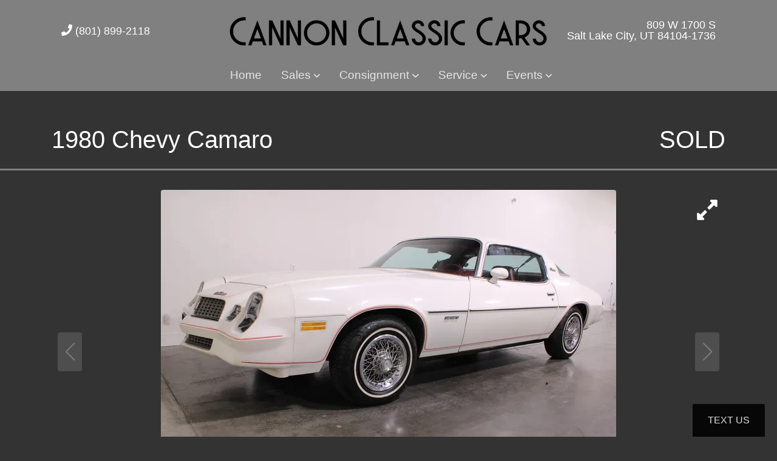

--- FILE ---
content_type: text/html;charset=UTF-8
request_url: https://www.cannonclassics.com/inventory/1980-chevy-camaro-/590657
body_size: 48156
content:
<!DOCTYPE html>
<!--[if lt IE 7]>      <html class="no-js lt-ie9 lt-ie8 lt-ie7"> <![endif]--><!--[if IE 7]>         <html class="no-js lt-ie9 lt-ie8"> <![endif]--><!--[if IE 8]>         <html class="no-js lt-ie9"> <![endif]--><!--[if gt IE 8]><!--><html class="no-js"><!--<![endif]--><head><link href="https://cdn.dealrcloud.com/assets/css/dealr-article.css" rel="stylesheet" type="text/css">
    <meta charset="utf-8">
    <meta http-equiv="X-UA-Compatible" content="IE=edge"><script type="text/javascript">(window.NREUM||(NREUM={})).init={privacy:{cookies_enabled:true},ajax:{deny_list:["bam.nr-data.net"]},feature_flags:["soft_nav"]};(window.NREUM||(NREUM={})).loader_config={xpid:"Vg4CUlVRChAFVFRaBQgFVF0=",licenseKey:"NRJS-feba286f83f4340bea8",applicationID:"505829229",browserID:"505830454"};;/*! For license information please see nr-loader-full-1.308.0.min.js.LICENSE.txt */
(()=>{var e,t,r={384:(e,t,r)=>{"use strict";r.d(t,{NT:()=>a,US:()=>u,Zm:()=>o,bQ:()=>d,dV:()=>c,pV:()=>l});var n=r(6154),i=r(1863),s=r(1910);const a={beacon:"bam.nr-data.net",errorBeacon:"bam.nr-data.net"};function o(){return n.gm.NREUM||(n.gm.NREUM={}),void 0===n.gm.newrelic&&(n.gm.newrelic=n.gm.NREUM),n.gm.NREUM}function c(){let e=o();return e.o||(e.o={ST:n.gm.setTimeout,SI:n.gm.setImmediate||n.gm.setInterval,CT:n.gm.clearTimeout,XHR:n.gm.XMLHttpRequest,REQ:n.gm.Request,EV:n.gm.Event,PR:n.gm.Promise,MO:n.gm.MutationObserver,FETCH:n.gm.fetch,WS:n.gm.WebSocket},(0,s.i)(...Object.values(e.o))),e}function d(e,t){let r=o();r.initializedAgents??={},t.initializedAt={ms:(0,i.t)(),date:new Date},r.initializedAgents[e]=t}function u(e,t){o()[e]=t}function l(){return function(){let e=o();const t=e.info||{};e.info={beacon:a.beacon,errorBeacon:a.errorBeacon,...t}}(),function(){let e=o();const t=e.init||{};e.init={...t}}(),c(),function(){let e=o();const t=e.loader_config||{};e.loader_config={...t}}(),o()}},782:(e,t,r)=>{"use strict";r.d(t,{T:()=>n});const n=r(860).K7.pageViewTiming},860:(e,t,r)=>{"use strict";r.d(t,{$J:()=>u,K7:()=>c,P3:()=>d,XX:()=>i,Yy:()=>o,df:()=>s,qY:()=>n,v4:()=>a});const n="events",i="jserrors",s="browser/blobs",a="rum",o="browser/logs",c={ajax:"ajax",genericEvents:"generic_events",jserrors:i,logging:"logging",metrics:"metrics",pageAction:"page_action",pageViewEvent:"page_view_event",pageViewTiming:"page_view_timing",sessionReplay:"session_replay",sessionTrace:"session_trace",softNav:"soft_navigations",spa:"spa"},d={[c.pageViewEvent]:1,[c.pageViewTiming]:2,[c.metrics]:3,[c.jserrors]:4,[c.spa]:5,[c.ajax]:6,[c.sessionTrace]:7,[c.softNav]:8,[c.sessionReplay]:9,[c.logging]:10,[c.genericEvents]:11},u={[c.pageViewEvent]:a,[c.pageViewTiming]:n,[c.ajax]:n,[c.spa]:n,[c.softNav]:n,[c.metrics]:i,[c.jserrors]:i,[c.sessionTrace]:s,[c.sessionReplay]:s,[c.logging]:o,[c.genericEvents]:"ins"}},944:(e,t,r)=>{"use strict";r.d(t,{R:()=>i});var n=r(3241);function i(e,t){"function"==typeof console.debug&&(console.debug("New Relic Warning: https://github.com/newrelic/newrelic-browser-agent/blob/main/docs/warning-codes.md#".concat(e),t),(0,n.W)({agentIdentifier:null,drained:null,type:"data",name:"warn",feature:"warn",data:{code:e,secondary:t}}))}},993:(e,t,r)=>{"use strict";r.d(t,{A$:()=>s,ET:()=>a,TZ:()=>o,p_:()=>i});var n=r(860);const i={ERROR:"ERROR",WARN:"WARN",INFO:"INFO",DEBUG:"DEBUG",TRACE:"TRACE"},s={OFF:0,ERROR:1,WARN:2,INFO:3,DEBUG:4,TRACE:5},a="log",o=n.K7.logging},1541:(e,t,r)=>{"use strict";r.d(t,{U:()=>i,f:()=>n});const n={MFE:"MFE",BA:"BA"};function i(e,t){if(2!==t?.harvestEndpointVersion)return{};const r=t.agentRef.runtime.appMetadata.agents[0].entityGuid;return e?{"source.id":e.id,"source.name":e.name,"source.type":e.type,"parent.id":e.parent?.id||r,"parent.type":e.parent?.type||n.BA}:{"entity.guid":r,appId:t.agentRef.info.applicationID}}},1687:(e,t,r)=>{"use strict";r.d(t,{Ak:()=>d,Ze:()=>h,x3:()=>u});var n=r(3241),i=r(7836),s=r(3606),a=r(860),o=r(2646);const c={};function d(e,t){const r={staged:!1,priority:a.P3[t]||0};l(e),c[e].get(t)||c[e].set(t,r)}function u(e,t){e&&c[e]&&(c[e].get(t)&&c[e].delete(t),p(e,t,!1),c[e].size&&f(e))}function l(e){if(!e)throw new Error("agentIdentifier required");c[e]||(c[e]=new Map)}function h(e="",t="feature",r=!1){if(l(e),!e||!c[e].get(t)||r)return p(e,t);c[e].get(t).staged=!0,f(e)}function f(e){const t=Array.from(c[e]);t.every(([e,t])=>t.staged)&&(t.sort((e,t)=>e[1].priority-t[1].priority),t.forEach(([t])=>{c[e].delete(t),p(e,t)}))}function p(e,t,r=!0){const a=e?i.ee.get(e):i.ee,c=s.i.handlers;if(!a.aborted&&a.backlog&&c){if((0,n.W)({agentIdentifier:e,type:"lifecycle",name:"drain",feature:t}),r){const e=a.backlog[t],r=c[t];if(r){for(let t=0;e&&t<e.length;++t)g(e[t],r);Object.entries(r).forEach(([e,t])=>{Object.values(t||{}).forEach(t=>{t[0]?.on&&t[0]?.context()instanceof o.y&&t[0].on(e,t[1])})})}}a.isolatedBacklog||delete c[t],a.backlog[t]=null,a.emit("drain-"+t,[])}}function g(e,t){var r=e[1];Object.values(t[r]||{}).forEach(t=>{var r=e[0];if(t[0]===r){var n=t[1],i=e[3],s=e[2];n.apply(i,s)}})}},1738:(e,t,r)=>{"use strict";r.d(t,{U:()=>f,Y:()=>h});var n=r(3241),i=r(9908),s=r(1863),a=r(944),o=r(5701),c=r(3969),d=r(8362),u=r(860),l=r(4261);function h(e,t,r,s){const h=s||r;!h||h[e]&&h[e]!==d.d.prototype[e]||(h[e]=function(){(0,i.p)(c.xV,["API/"+e+"/called"],void 0,u.K7.metrics,r.ee),(0,n.W)({agentIdentifier:r.agentIdentifier,drained:!!o.B?.[r.agentIdentifier],type:"data",name:"api",feature:l.Pl+e,data:{}});try{return t.apply(this,arguments)}catch(e){(0,a.R)(23,e)}})}function f(e,t,r,n,a){const o=e.info;null===r?delete o.jsAttributes[t]:o.jsAttributes[t]=r,(a||null===r)&&(0,i.p)(l.Pl+n,[(0,s.t)(),t,r],void 0,"session",e.ee)}},1741:(e,t,r)=>{"use strict";r.d(t,{W:()=>s});var n=r(944),i=r(4261);class s{#e(e,...t){if(this[e]!==s.prototype[e])return this[e](...t);(0,n.R)(35,e)}addPageAction(e,t){return this.#e(i.hG,e,t)}register(e){return this.#e(i.eY,e)}recordCustomEvent(e,t){return this.#e(i.fF,e,t)}setPageViewName(e,t){return this.#e(i.Fw,e,t)}setCustomAttribute(e,t,r){return this.#e(i.cD,e,t,r)}noticeError(e,t){return this.#e(i.o5,e,t)}setUserId(e,t=!1){return this.#e(i.Dl,e,t)}setApplicationVersion(e){return this.#e(i.nb,e)}setErrorHandler(e){return this.#e(i.bt,e)}addRelease(e,t){return this.#e(i.k6,e,t)}log(e,t){return this.#e(i.$9,e,t)}start(){return this.#e(i.d3)}finished(e){return this.#e(i.BL,e)}recordReplay(){return this.#e(i.CH)}pauseReplay(){return this.#e(i.Tb)}addToTrace(e){return this.#e(i.U2,e)}setCurrentRouteName(e){return this.#e(i.PA,e)}interaction(e){return this.#e(i.dT,e)}wrapLogger(e,t,r){return this.#e(i.Wb,e,t,r)}measure(e,t){return this.#e(i.V1,e,t)}consent(e){return this.#e(i.Pv,e)}}},1863:(e,t,r)=>{"use strict";function n(){return Math.floor(performance.now())}r.d(t,{t:()=>n})},1910:(e,t,r)=>{"use strict";r.d(t,{i:()=>s});var n=r(944);const i=new Map;function s(...e){return e.every(e=>{if(i.has(e))return i.get(e);const t="function"==typeof e?e.toString():"",r=t.includes("[native code]"),s=t.includes("nrWrapper");return r||s||(0,n.R)(64,e?.name||t),i.set(e,r),r})}},2555:(e,t,r)=>{"use strict";r.d(t,{D:()=>o,f:()=>a});var n=r(384),i=r(8122);const s={beacon:n.NT.beacon,errorBeacon:n.NT.errorBeacon,licenseKey:void 0,applicationID:void 0,sa:void 0,queueTime:void 0,applicationTime:void 0,ttGuid:void 0,user:void 0,account:void 0,product:void 0,extra:void 0,jsAttributes:{},userAttributes:void 0,atts:void 0,transactionName:void 0,tNamePlain:void 0};function a(e){try{return!!e.licenseKey&&!!e.errorBeacon&&!!e.applicationID}catch(e){return!1}}const o=e=>(0,i.a)(e,s)},2614:(e,t,r)=>{"use strict";r.d(t,{BB:()=>a,H3:()=>n,g:()=>d,iL:()=>c,tS:()=>o,uh:()=>i,wk:()=>s});const n="NRBA",i="SESSION",s=144e5,a=18e5,o={STARTED:"session-started",PAUSE:"session-pause",RESET:"session-reset",RESUME:"session-resume",UPDATE:"session-update"},c={SAME_TAB:"same-tab",CROSS_TAB:"cross-tab"},d={OFF:0,FULL:1,ERROR:2}},2646:(e,t,r)=>{"use strict";r.d(t,{y:()=>n});class n{constructor(e){this.contextId=e}}},2843:(e,t,r)=>{"use strict";r.d(t,{G:()=>s,u:()=>i});var n=r(3878);function i(e,t=!1,r,i){(0,n.DD)("visibilitychange",function(){if(t)return void("hidden"===document.visibilityState&&e());e(document.visibilityState)},r,i)}function s(e,t,r){(0,n.sp)("pagehide",e,t,r)}},3241:(e,t,r)=>{"use strict";r.d(t,{W:()=>s});var n=r(6154);const i="newrelic";function s(e={}){try{n.gm.dispatchEvent(new CustomEvent(i,{detail:e}))}catch(e){}}},3304:(e,t,r)=>{"use strict";r.d(t,{A:()=>s});var n=r(7836);const i=()=>{const e=new WeakSet;return(t,r)=>{if("object"==typeof r&&null!==r){if(e.has(r))return;e.add(r)}return r}};function s(e){try{return JSON.stringify(e,i())??""}catch(e){try{n.ee.emit("internal-error",[e])}catch(e){}return""}}},3333:(e,t,r)=>{"use strict";r.d(t,{$v:()=>u,TZ:()=>n,Xh:()=>c,Zp:()=>i,kd:()=>d,mq:()=>o,nf:()=>a,qN:()=>s});const n=r(860).K7.genericEvents,i=["auxclick","click","copy","keydown","paste","scrollend"],s=["focus","blur"],a=4,o=1e3,c=2e3,d=["PageAction","UserAction","BrowserPerformance"],u={RESOURCES:"experimental.resources",REGISTER:"register"}},3434:(e,t,r)=>{"use strict";r.d(t,{Jt:()=>s,YM:()=>d});var n=r(7836),i=r(5607);const s="nr@original:".concat(i.W),a=50;var o=Object.prototype.hasOwnProperty,c=!1;function d(e,t){return e||(e=n.ee),r.inPlace=function(e,t,n,i,s){n||(n="");const a="-"===n.charAt(0);for(let o=0;o<t.length;o++){const c=t[o],d=e[c];l(d)||(e[c]=r(d,a?c+n:n,i,c,s))}},r.flag=s,r;function r(t,r,n,c,d){return l(t)?t:(r||(r=""),nrWrapper[s]=t,function(e,t,r){if(Object.defineProperty&&Object.keys)try{return Object.keys(e).forEach(function(r){Object.defineProperty(t,r,{get:function(){return e[r]},set:function(t){return e[r]=t,t}})}),t}catch(e){u([e],r)}for(var n in e)o.call(e,n)&&(t[n]=e[n])}(t,nrWrapper,e),nrWrapper);function nrWrapper(){var s,o,l,h;let f;try{o=this,s=[...arguments],l="function"==typeof n?n(s,o):n||{}}catch(t){u([t,"",[s,o,c],l],e)}i(r+"start",[s,o,c],l,d);const p=performance.now();let g;try{return h=t.apply(o,s),g=performance.now(),h}catch(e){throw g=performance.now(),i(r+"err",[s,o,e],l,d),f=e,f}finally{const e=g-p,t={start:p,end:g,duration:e,isLongTask:e>=a,methodName:c,thrownError:f};t.isLongTask&&i("long-task",[t,o],l,d),i(r+"end",[s,o,h],l,d)}}}function i(r,n,i,s){if(!c||t){var a=c;c=!0;try{e.emit(r,n,i,t,s)}catch(t){u([t,r,n,i],e)}c=a}}}function u(e,t){t||(t=n.ee);try{t.emit("internal-error",e)}catch(e){}}function l(e){return!(e&&"function"==typeof e&&e.apply&&!e[s])}},3606:(e,t,r)=>{"use strict";r.d(t,{i:()=>s});var n=r(9908);s.on=a;var i=s.handlers={};function s(e,t,r,s){a(s||n.d,i,e,t,r)}function a(e,t,r,i,s){s||(s="feature"),e||(e=n.d);var a=t[s]=t[s]||{};(a[r]=a[r]||[]).push([e,i])}},3738:(e,t,r)=>{"use strict";r.d(t,{He:()=>i,Kp:()=>o,Lc:()=>d,Rz:()=>u,TZ:()=>n,bD:()=>s,d3:()=>a,jx:()=>l,sl:()=>h,uP:()=>c});const n=r(860).K7.sessionTrace,i="bstResource",s="resource",a="-start",o="-end",c="fn"+a,d="fn"+o,u="pushState",l=1e3,h=3e4},3785:(e,t,r)=>{"use strict";r.d(t,{R:()=>c,b:()=>d});var n=r(9908),i=r(1863),s=r(860),a=r(3969),o=r(993);function c(e,t,r={},c=o.p_.INFO,d=!0,u,l=(0,i.t)()){(0,n.p)(a.xV,["API/logging/".concat(c.toLowerCase(),"/called")],void 0,s.K7.metrics,e),(0,n.p)(o.ET,[l,t,r,c,d,u],void 0,s.K7.logging,e)}function d(e){return"string"==typeof e&&Object.values(o.p_).some(t=>t===e.toUpperCase().trim())}},3878:(e,t,r)=>{"use strict";function n(e,t){return{capture:e,passive:!1,signal:t}}function i(e,t,r=!1,i){window.addEventListener(e,t,n(r,i))}function s(e,t,r=!1,i){document.addEventListener(e,t,n(r,i))}r.d(t,{DD:()=>s,jT:()=>n,sp:()=>i})},3969:(e,t,r)=>{"use strict";r.d(t,{TZ:()=>n,XG:()=>o,rs:()=>i,xV:()=>a,z_:()=>s});const n=r(860).K7.metrics,i="sm",s="cm",a="storeSupportabilityMetrics",o="storeEventMetrics"},4234:(e,t,r)=>{"use strict";r.d(t,{W:()=>s});var n=r(7836),i=r(1687);class s{constructor(e,t){this.agentIdentifier=e,this.ee=n.ee.get(e),this.featureName=t,this.blocked=!1}deregisterDrain(){(0,i.x3)(this.agentIdentifier,this.featureName)}}},4261:(e,t,r)=>{"use strict";r.d(t,{$9:()=>d,BL:()=>o,CH:()=>f,Dl:()=>w,Fw:()=>y,PA:()=>m,Pl:()=>n,Pv:()=>T,Tb:()=>l,U2:()=>s,V1:()=>E,Wb:()=>x,bt:()=>b,cD:()=>v,d3:()=>R,dT:()=>c,eY:()=>p,fF:()=>h,hG:()=>i,k6:()=>a,nb:()=>g,o5:()=>u});const n="api-",i="addPageAction",s="addToTrace",a="addRelease",o="finished",c="interaction",d="log",u="noticeError",l="pauseReplay",h="recordCustomEvent",f="recordReplay",p="register",g="setApplicationVersion",m="setCurrentRouteName",v="setCustomAttribute",b="setErrorHandler",y="setPageViewName",w="setUserId",R="start",x="wrapLogger",E="measure",T="consent"},5205:(e,t,r)=>{"use strict";r.d(t,{j:()=>S});var n=r(384),i=r(1741);var s=r(2555),a=r(3333);const o=e=>{if(!e||"string"!=typeof e)return!1;try{document.createDocumentFragment().querySelector(e)}catch{return!1}return!0};var c=r(2614),d=r(944),u=r(8122);const l="[data-nr-mask]",h=e=>(0,u.a)(e,(()=>{const e={feature_flags:[],experimental:{allow_registered_children:!1,resources:!1},mask_selector:"*",block_selector:"[data-nr-block]",mask_input_options:{color:!1,date:!1,"datetime-local":!1,email:!1,month:!1,number:!1,range:!1,search:!1,tel:!1,text:!1,time:!1,url:!1,week:!1,textarea:!1,select:!1,password:!0}};return{ajax:{deny_list:void 0,block_internal:!0,enabled:!0,autoStart:!0},api:{get allow_registered_children(){return e.feature_flags.includes(a.$v.REGISTER)||e.experimental.allow_registered_children},set allow_registered_children(t){e.experimental.allow_registered_children=t},duplicate_registered_data:!1},browser_consent_mode:{enabled:!1},distributed_tracing:{enabled:void 0,exclude_newrelic_header:void 0,cors_use_newrelic_header:void 0,cors_use_tracecontext_headers:void 0,allowed_origins:void 0},get feature_flags(){return e.feature_flags},set feature_flags(t){e.feature_flags=t},generic_events:{enabled:!0,autoStart:!0},harvest:{interval:30},jserrors:{enabled:!0,autoStart:!0},logging:{enabled:!0,autoStart:!0},metrics:{enabled:!0,autoStart:!0},obfuscate:void 0,page_action:{enabled:!0},page_view_event:{enabled:!0,autoStart:!0},page_view_timing:{enabled:!0,autoStart:!0},performance:{capture_marks:!1,capture_measures:!1,capture_detail:!0,resources:{get enabled(){return e.feature_flags.includes(a.$v.RESOURCES)||e.experimental.resources},set enabled(t){e.experimental.resources=t},asset_types:[],first_party_domains:[],ignore_newrelic:!0}},privacy:{cookies_enabled:!0},proxy:{assets:void 0,beacon:void 0},session:{expiresMs:c.wk,inactiveMs:c.BB},session_replay:{autoStart:!0,enabled:!1,preload:!1,sampling_rate:10,error_sampling_rate:100,collect_fonts:!1,inline_images:!1,fix_stylesheets:!0,mask_all_inputs:!0,get mask_text_selector(){return e.mask_selector},set mask_text_selector(t){o(t)?e.mask_selector="".concat(t,",").concat(l):""===t||null===t?e.mask_selector=l:(0,d.R)(5,t)},get block_class(){return"nr-block"},get ignore_class(){return"nr-ignore"},get mask_text_class(){return"nr-mask"},get block_selector(){return e.block_selector},set block_selector(t){o(t)?e.block_selector+=",".concat(t):""!==t&&(0,d.R)(6,t)},get mask_input_options(){return e.mask_input_options},set mask_input_options(t){t&&"object"==typeof t?e.mask_input_options={...t,password:!0}:(0,d.R)(7,t)}},session_trace:{enabled:!0,autoStart:!0},soft_navigations:{enabled:!0,autoStart:!0},spa:{enabled:!0,autoStart:!0},ssl:void 0,user_actions:{enabled:!0,elementAttributes:["id","className","tagName","type"]}}})());var f=r(6154),p=r(9324);let g=0;const m={buildEnv:p.F3,distMethod:p.Xs,version:p.xv,originTime:f.WN},v={consented:!1},b={appMetadata:{},get consented(){return this.session?.state?.consent||v.consented},set consented(e){v.consented=e},customTransaction:void 0,denyList:void 0,disabled:!1,harvester:void 0,isolatedBacklog:!1,isRecording:!1,loaderType:void 0,maxBytes:3e4,obfuscator:void 0,onerror:void 0,ptid:void 0,releaseIds:{},session:void 0,timeKeeper:void 0,registeredEntities:[],jsAttributesMetadata:{bytes:0},get harvestCount(){return++g}},y=e=>{const t=(0,u.a)(e,b),r=Object.keys(m).reduce((e,t)=>(e[t]={value:m[t],writable:!1,configurable:!0,enumerable:!0},e),{});return Object.defineProperties(t,r)};var w=r(5701);const R=e=>{const t=e.startsWith("http");e+="/",r.p=t?e:"https://"+e};var x=r(7836),E=r(3241);const T={accountID:void 0,trustKey:void 0,agentID:void 0,licenseKey:void 0,applicationID:void 0,xpid:void 0},A=e=>(0,u.a)(e,T),_=new Set;function S(e,t={},r,a){let{init:o,info:c,loader_config:d,runtime:u={},exposed:l=!0}=t;if(!c){const e=(0,n.pV)();o=e.init,c=e.info,d=e.loader_config}e.init=h(o||{}),e.loader_config=A(d||{}),c.jsAttributes??={},f.bv&&(c.jsAttributes.isWorker=!0),e.info=(0,s.D)(c);const p=e.init,g=[c.beacon,c.errorBeacon];_.has(e.agentIdentifier)||(p.proxy.assets&&(R(p.proxy.assets),g.push(p.proxy.assets)),p.proxy.beacon&&g.push(p.proxy.beacon),e.beacons=[...g],function(e){const t=(0,n.pV)();Object.getOwnPropertyNames(i.W.prototype).forEach(r=>{const n=i.W.prototype[r];if("function"!=typeof n||"constructor"===n)return;let s=t[r];e[r]&&!1!==e.exposed&&"micro-agent"!==e.runtime?.loaderType&&(t[r]=(...t)=>{const n=e[r](...t);return s?s(...t):n})})}(e),(0,n.US)("activatedFeatures",w.B)),u.denyList=[...p.ajax.deny_list||[],...p.ajax.block_internal?g:[]],u.ptid=e.agentIdentifier,u.loaderType=r,e.runtime=y(u),_.has(e.agentIdentifier)||(e.ee=x.ee.get(e.agentIdentifier),e.exposed=l,(0,E.W)({agentIdentifier:e.agentIdentifier,drained:!!w.B?.[e.agentIdentifier],type:"lifecycle",name:"initialize",feature:void 0,data:e.config})),_.add(e.agentIdentifier)}},5270:(e,t,r)=>{"use strict";r.d(t,{Aw:()=>a,SR:()=>s,rF:()=>o});var n=r(384),i=r(7767);function s(e){return!!(0,n.dV)().o.MO&&(0,i.V)(e)&&!0===e?.session_trace.enabled}function a(e){return!0===e?.session_replay.preload&&s(e)}function o(e,t){try{if("string"==typeof t?.type){if("password"===t.type.toLowerCase())return"*".repeat(e?.length||0);if(void 0!==t?.dataset?.nrUnmask||t?.classList?.contains("nr-unmask"))return e}}catch(e){}return"string"==typeof e?e.replace(/[\S]/g,"*"):"*".repeat(e?.length||0)}},5289:(e,t,r)=>{"use strict";r.d(t,{GG:()=>a,Qr:()=>c,sB:()=>o});var n=r(3878),i=r(6389);function s(){return"undefined"==typeof document||"complete"===document.readyState}function a(e,t){if(s())return e();const r=(0,i.J)(e),a=setInterval(()=>{s()&&(clearInterval(a),r())},500);(0,n.sp)("load",r,t)}function o(e){if(s())return e();(0,n.DD)("DOMContentLoaded",e)}function c(e){if(s())return e();(0,n.sp)("popstate",e)}},5607:(e,t,r)=>{"use strict";r.d(t,{W:()=>n});const n=(0,r(9566).bz)()},5701:(e,t,r)=>{"use strict";r.d(t,{B:()=>s,t:()=>a});var n=r(3241);const i=new Set,s={};function a(e,t){const r=t.agentIdentifier;s[r]??={},e&&"object"==typeof e&&(i.has(r)||(t.ee.emit("rumresp",[e]),s[r]=e,i.add(r),(0,n.W)({agentIdentifier:r,loaded:!0,drained:!0,type:"lifecycle",name:"load",feature:void 0,data:e})))}},6154:(e,t,r)=>{"use strict";r.d(t,{OF:()=>d,RI:()=>i,WN:()=>h,bv:()=>s,eN:()=>f,gm:()=>a,lR:()=>l,m:()=>c,mw:()=>o,sb:()=>u});var n=r(1863);const i="undefined"!=typeof window&&!!window.document,s="undefined"!=typeof WorkerGlobalScope&&("undefined"!=typeof self&&self instanceof WorkerGlobalScope&&self.navigator instanceof WorkerNavigator||"undefined"!=typeof globalThis&&globalThis instanceof WorkerGlobalScope&&globalThis.navigator instanceof WorkerNavigator),a=i?window:"undefined"!=typeof WorkerGlobalScope&&("undefined"!=typeof self&&self instanceof WorkerGlobalScope&&self||"undefined"!=typeof globalThis&&globalThis instanceof WorkerGlobalScope&&globalThis),o=Boolean("hidden"===a?.document?.visibilityState),c=""+a?.location,d=/iPad|iPhone|iPod/.test(a.navigator?.userAgent),u=d&&"undefined"==typeof SharedWorker,l=(()=>{const e=a.navigator?.userAgent?.match(/Firefox[/\s](\d+\.\d+)/);return Array.isArray(e)&&e.length>=2?+e[1]:0})(),h=Date.now()-(0,n.t)(),f=()=>"undefined"!=typeof PerformanceNavigationTiming&&a?.performance?.getEntriesByType("navigation")?.[0]?.responseStart},6344:(e,t,r)=>{"use strict";r.d(t,{BB:()=>u,Qb:()=>l,TZ:()=>i,Ug:()=>a,Vh:()=>s,_s:()=>o,bc:()=>d,yP:()=>c});var n=r(2614);const i=r(860).K7.sessionReplay,s="errorDuringReplay",a=.12,o={DomContentLoaded:0,Load:1,FullSnapshot:2,IncrementalSnapshot:3,Meta:4,Custom:5},c={[n.g.ERROR]:15e3,[n.g.FULL]:3e5,[n.g.OFF]:0},d={RESET:{message:"Session was reset",sm:"Reset"},IMPORT:{message:"Recorder failed to import",sm:"Import"},TOO_MANY:{message:"429: Too Many Requests",sm:"Too-Many"},TOO_BIG:{message:"Payload was too large",sm:"Too-Big"},CROSS_TAB:{message:"Session Entity was set to OFF on another tab",sm:"Cross-Tab"},ENTITLEMENTS:{message:"Session Replay is not allowed and will not be started",sm:"Entitlement"}},u=5e3,l={API:"api",RESUME:"resume",SWITCH_TO_FULL:"switchToFull",INITIALIZE:"initialize",PRELOAD:"preload"}},6389:(e,t,r)=>{"use strict";function n(e,t=500,r={}){const n=r?.leading||!1;let i;return(...r)=>{n&&void 0===i&&(e.apply(this,r),i=setTimeout(()=>{i=clearTimeout(i)},t)),n||(clearTimeout(i),i=setTimeout(()=>{e.apply(this,r)},t))}}function i(e){let t=!1;return(...r)=>{t||(t=!0,e.apply(this,r))}}r.d(t,{J:()=>i,s:()=>n})},6630:(e,t,r)=>{"use strict";r.d(t,{T:()=>n});const n=r(860).K7.pageViewEvent},6774:(e,t,r)=>{"use strict";r.d(t,{T:()=>n});const n=r(860).K7.jserrors},7295:(e,t,r)=>{"use strict";r.d(t,{Xv:()=>a,gX:()=>i,iW:()=>s});var n=[];function i(e){if(!e||s(e))return!1;if(0===n.length)return!0;if("*"===n[0].hostname)return!1;for(var t=0;t<n.length;t++){var r=n[t];if(r.hostname.test(e.hostname)&&r.pathname.test(e.pathname))return!1}return!0}function s(e){return void 0===e.hostname}function a(e){if(n=[],e&&e.length)for(var t=0;t<e.length;t++){let r=e[t];if(!r)continue;if("*"===r)return void(n=[{hostname:"*"}]);0===r.indexOf("http://")?r=r.substring(7):0===r.indexOf("https://")&&(r=r.substring(8));const i=r.indexOf("/");let s,a;i>0?(s=r.substring(0,i),a=r.substring(i)):(s=r,a="*");let[c]=s.split(":");n.push({hostname:o(c),pathname:o(a,!0)})}}function o(e,t=!1){const r=e.replace(/[.+?^${}()|[\]\\]/g,e=>"\\"+e).replace(/\*/g,".*?");return new RegExp((t?"^":"")+r+"$")}},7485:(e,t,r)=>{"use strict";r.d(t,{D:()=>i});var n=r(6154);function i(e){if(0===(e||"").indexOf("data:"))return{protocol:"data"};try{const t=new URL(e,location.href),r={port:t.port,hostname:t.hostname,pathname:t.pathname,search:t.search,protocol:t.protocol.slice(0,t.protocol.indexOf(":")),sameOrigin:t.protocol===n.gm?.location?.protocol&&t.host===n.gm?.location?.host};return r.port&&""!==r.port||("http:"===t.protocol&&(r.port="80"),"https:"===t.protocol&&(r.port="443")),r.pathname&&""!==r.pathname?r.pathname.startsWith("/")||(r.pathname="/".concat(r.pathname)):r.pathname="/",r}catch(e){return{}}}},7699:(e,t,r)=>{"use strict";r.d(t,{It:()=>s,KC:()=>o,No:()=>i,qh:()=>a});var n=r(860);const i=16e3,s=1e6,a="SESSION_ERROR",o={[n.K7.logging]:!0,[n.K7.genericEvents]:!1,[n.K7.jserrors]:!1,[n.K7.ajax]:!1}},7767:(e,t,r)=>{"use strict";r.d(t,{V:()=>i});var n=r(6154);const i=e=>n.RI&&!0===e?.privacy.cookies_enabled},7836:(e,t,r)=>{"use strict";r.d(t,{P:()=>o,ee:()=>c});var n=r(384),i=r(8990),s=r(2646),a=r(5607);const o="nr@context:".concat(a.W),c=function e(t,r){var n={},a={},u={},l=!1;try{l=16===r.length&&d.initializedAgents?.[r]?.runtime.isolatedBacklog}catch(e){}var h={on:p,addEventListener:p,removeEventListener:function(e,t){var r=n[e];if(!r)return;for(var i=0;i<r.length;i++)r[i]===t&&r.splice(i,1)},emit:function(e,r,n,i,s){!1!==s&&(s=!0);if(c.aborted&&!i)return;t&&s&&t.emit(e,r,n);var o=f(n);g(e).forEach(e=>{e.apply(o,r)});var d=v()[a[e]];d&&d.push([h,e,r,o]);return o},get:m,listeners:g,context:f,buffer:function(e,t){const r=v();if(t=t||"feature",h.aborted)return;Object.entries(e||{}).forEach(([e,n])=>{a[n]=t,t in r||(r[t]=[])})},abort:function(){h._aborted=!0,Object.keys(h.backlog).forEach(e=>{delete h.backlog[e]})},isBuffering:function(e){return!!v()[a[e]]},debugId:r,backlog:l?{}:t&&"object"==typeof t.backlog?t.backlog:{},isolatedBacklog:l};return Object.defineProperty(h,"aborted",{get:()=>{let e=h._aborted||!1;return e||(t&&(e=t.aborted),e)}}),h;function f(e){return e&&e instanceof s.y?e:e?(0,i.I)(e,o,()=>new s.y(o)):new s.y(o)}function p(e,t){n[e]=g(e).concat(t)}function g(e){return n[e]||[]}function m(t){return u[t]=u[t]||e(h,t)}function v(){return h.backlog}}(void 0,"globalEE"),d=(0,n.Zm)();d.ee||(d.ee=c)},8122:(e,t,r)=>{"use strict";r.d(t,{a:()=>i});var n=r(944);function i(e,t){try{if(!e||"object"!=typeof e)return(0,n.R)(3);if(!t||"object"!=typeof t)return(0,n.R)(4);const r=Object.create(Object.getPrototypeOf(t),Object.getOwnPropertyDescriptors(t)),s=0===Object.keys(r).length?e:r;for(let a in s)if(void 0!==e[a])try{if(null===e[a]){r[a]=null;continue}Array.isArray(e[a])&&Array.isArray(t[a])?r[a]=Array.from(new Set([...e[a],...t[a]])):"object"==typeof e[a]&&"object"==typeof t[a]?r[a]=i(e[a],t[a]):r[a]=e[a]}catch(e){r[a]||(0,n.R)(1,e)}return r}catch(e){(0,n.R)(2,e)}}},8139:(e,t,r)=>{"use strict";r.d(t,{u:()=>h});var n=r(7836),i=r(3434),s=r(8990),a=r(6154);const o={},c=a.gm.XMLHttpRequest,d="addEventListener",u="removeEventListener",l="nr@wrapped:".concat(n.P);function h(e){var t=function(e){return(e||n.ee).get("events")}(e);if(o[t.debugId]++)return t;o[t.debugId]=1;var r=(0,i.YM)(t,!0);function h(e){r.inPlace(e,[d,u],"-",p)}function p(e,t){return e[1]}return"getPrototypeOf"in Object&&(a.RI&&f(document,h),c&&f(c.prototype,h),f(a.gm,h)),t.on(d+"-start",function(e,t){var n=e[1];if(null!==n&&("function"==typeof n||"object"==typeof n)&&"newrelic"!==e[0]){var i=(0,s.I)(n,l,function(){var e={object:function(){if("function"!=typeof n.handleEvent)return;return n.handleEvent.apply(n,arguments)},function:n}[typeof n];return e?r(e,"fn-",null,e.name||"anonymous"):n});this.wrapped=e[1]=i}}),t.on(u+"-start",function(e){e[1]=this.wrapped||e[1]}),t}function f(e,t,...r){let n=e;for(;"object"==typeof n&&!Object.prototype.hasOwnProperty.call(n,d);)n=Object.getPrototypeOf(n);n&&t(n,...r)}},8362:(e,t,r)=>{"use strict";r.d(t,{d:()=>s});var n=r(9566),i=r(1741);class s extends i.W{agentIdentifier=(0,n.LA)(16)}},8374:(e,t,r)=>{r.nc=(()=>{try{return document?.currentScript?.nonce}catch(e){}return""})()},8990:(e,t,r)=>{"use strict";r.d(t,{I:()=>i});var n=Object.prototype.hasOwnProperty;function i(e,t,r){if(n.call(e,t))return e[t];var i=r();if(Object.defineProperty&&Object.keys)try{return Object.defineProperty(e,t,{value:i,writable:!0,enumerable:!1}),i}catch(e){}return e[t]=i,i}},9119:(e,t,r)=>{"use strict";r.d(t,{L:()=>s});var n=/([^?#]*)[^#]*(#[^?]*|$).*/,i=/([^?#]*)().*/;function s(e,t){return e?e.replace(t?n:i,"$1$2"):e}},9300:(e,t,r)=>{"use strict";r.d(t,{T:()=>n});const n=r(860).K7.ajax},9324:(e,t,r)=>{"use strict";r.d(t,{AJ:()=>a,F3:()=>i,Xs:()=>s,Yq:()=>o,xv:()=>n});const n="1.308.0",i="PROD",s="CDN",a="@newrelic/rrweb",o="1.0.1"},9566:(e,t,r)=>{"use strict";r.d(t,{LA:()=>o,ZF:()=>c,bz:()=>a,el:()=>d});var n=r(6154);const i="xxxxxxxx-xxxx-4xxx-yxxx-xxxxxxxxxxxx";function s(e,t){return e?15&e[t]:16*Math.random()|0}function a(){const e=n.gm?.crypto||n.gm?.msCrypto;let t,r=0;return e&&e.getRandomValues&&(t=e.getRandomValues(new Uint8Array(30))),i.split("").map(e=>"x"===e?s(t,r++).toString(16):"y"===e?(3&s()|8).toString(16):e).join("")}function o(e){const t=n.gm?.crypto||n.gm?.msCrypto;let r,i=0;t&&t.getRandomValues&&(r=t.getRandomValues(new Uint8Array(e)));const a=[];for(var o=0;o<e;o++)a.push(s(r,i++).toString(16));return a.join("")}function c(){return o(16)}function d(){return o(32)}},9908:(e,t,r)=>{"use strict";r.d(t,{d:()=>n,p:()=>i});var n=r(7836).ee.get("handle");function i(e,t,r,i,s){s?(s.buffer([e],i),s.emit(e,t,r)):(n.buffer([e],i),n.emit(e,t,r))}}},n={};function i(e){var t=n[e];if(void 0!==t)return t.exports;var s=n[e]={exports:{}};return r[e](s,s.exports,i),s.exports}i.m=r,i.d=(e,t)=>{for(var r in t)i.o(t,r)&&!i.o(e,r)&&Object.defineProperty(e,r,{enumerable:!0,get:t[r]})},i.f={},i.e=e=>Promise.all(Object.keys(i.f).reduce((t,r)=>(i.f[r](e,t),t),[])),i.u=e=>({95:"nr-full-compressor",222:"nr-full-recorder",891:"nr-full"}[e]+"-1.308.0.min.js"),i.o=(e,t)=>Object.prototype.hasOwnProperty.call(e,t),e={},t="NRBA-1.308.0.PROD:",i.l=(r,n,s,a)=>{if(e[r])e[r].push(n);else{var o,c;if(void 0!==s)for(var d=document.getElementsByTagName("script"),u=0;u<d.length;u++){var l=d[u];if(l.getAttribute("src")==r||l.getAttribute("data-webpack")==t+s){o=l;break}}if(!o){c=!0;var h={891:"sha512-fcveNDcpRQS9OweGhN4uJe88Qmg+EVyH6j/wngwL2Le0m7LYyz7q+JDx7KBxsdDF4TaPVsSmHg12T3pHwdLa7w==",222:"sha512-O8ZzdvgB4fRyt7k2Qrr4STpR+tCA2mcQEig6/dP3rRy9uEx1CTKQ6cQ7Src0361y7xS434ua+zIPo265ZpjlEg==",95:"sha512-jDWejat/6/UDex/9XjYoPPmpMPuEvBCSuCg/0tnihjbn5bh9mP3An0NzFV9T5Tc+3kKhaXaZA8UIKPAanD2+Gw=="};(o=document.createElement("script")).charset="utf-8",i.nc&&o.setAttribute("nonce",i.nc),o.setAttribute("data-webpack",t+s),o.src=r,0!==o.src.indexOf(window.location.origin+"/")&&(o.crossOrigin="anonymous"),h[a]&&(o.integrity=h[a])}e[r]=[n];var f=(t,n)=>{o.onerror=o.onload=null,clearTimeout(p);var i=e[r];if(delete e[r],o.parentNode&&o.parentNode.removeChild(o),i&&i.forEach(e=>e(n)),t)return t(n)},p=setTimeout(f.bind(null,void 0,{type:"timeout",target:o}),12e4);o.onerror=f.bind(null,o.onerror),o.onload=f.bind(null,o.onload),c&&document.head.appendChild(o)}},i.r=e=>{"undefined"!=typeof Symbol&&Symbol.toStringTag&&Object.defineProperty(e,Symbol.toStringTag,{value:"Module"}),Object.defineProperty(e,"__esModule",{value:!0})},i.p="https://js-agent.newrelic.com/",(()=>{var e={85:0,959:0};i.f.j=(t,r)=>{var n=i.o(e,t)?e[t]:void 0;if(0!==n)if(n)r.push(n[2]);else{var s=new Promise((r,i)=>n=e[t]=[r,i]);r.push(n[2]=s);var a=i.p+i.u(t),o=new Error;i.l(a,r=>{if(i.o(e,t)&&(0!==(n=e[t])&&(e[t]=void 0),n)){var s=r&&("load"===r.type?"missing":r.type),a=r&&r.target&&r.target.src;o.message="Loading chunk "+t+" failed: ("+s+": "+a+")",o.name="ChunkLoadError",o.type=s,o.request=a,n[1](o)}},"chunk-"+t,t)}};var t=(t,r)=>{var n,s,[a,o,c]=r,d=0;if(a.some(t=>0!==e[t])){for(n in o)i.o(o,n)&&(i.m[n]=o[n]);if(c)c(i)}for(t&&t(r);d<a.length;d++)s=a[d],i.o(e,s)&&e[s]&&e[s][0](),e[s]=0},r=self["webpackChunk:NRBA-1.308.0.PROD"]=self["webpackChunk:NRBA-1.308.0.PROD"]||[];r.forEach(t.bind(null,0)),r.push=t.bind(null,r.push.bind(r))})(),(()=>{"use strict";i(8374);var e=i(8362),t=i(860);const r=Object.values(t.K7);var n=i(5205);var s=i(9908),a=i(1863),o=i(4261),c=i(1738);var d=i(1687),u=i(4234),l=i(5289),h=i(6154),f=i(944),p=i(5270),g=i(7767),m=i(6389),v=i(7699);class b extends u.W{constructor(e,t){super(e.agentIdentifier,t),this.agentRef=e,this.abortHandler=void 0,this.featAggregate=void 0,this.loadedSuccessfully=void 0,this.onAggregateImported=new Promise(e=>{this.loadedSuccessfully=e}),this.deferred=Promise.resolve(),!1===e.init[this.featureName].autoStart?this.deferred=new Promise((t,r)=>{this.ee.on("manual-start-all",(0,m.J)(()=>{(0,d.Ak)(e.agentIdentifier,this.featureName),t()}))}):(0,d.Ak)(e.agentIdentifier,t)}importAggregator(e,t,r={}){if(this.featAggregate)return;const n=async()=>{let n;await this.deferred;try{if((0,g.V)(e.init)){const{setupAgentSession:t}=await i.e(891).then(i.bind(i,8766));n=t(e)}}catch(e){(0,f.R)(20,e),this.ee.emit("internal-error",[e]),(0,s.p)(v.qh,[e],void 0,this.featureName,this.ee)}try{if(!this.#t(this.featureName,n,e.init))return(0,d.Ze)(this.agentIdentifier,this.featureName),void this.loadedSuccessfully(!1);const{Aggregate:i}=await t();this.featAggregate=new i(e,r),e.runtime.harvester.initializedAggregates.push(this.featAggregate),this.loadedSuccessfully(!0)}catch(e){(0,f.R)(34,e),this.abortHandler?.(),(0,d.Ze)(this.agentIdentifier,this.featureName,!0),this.loadedSuccessfully(!1),this.ee&&this.ee.abort()}};h.RI?(0,l.GG)(()=>n(),!0):n()}#t(e,r,n){if(this.blocked)return!1;switch(e){case t.K7.sessionReplay:return(0,p.SR)(n)&&!!r;case t.K7.sessionTrace:return!!r;default:return!0}}}var y=i(6630),w=i(2614),R=i(3241);class x extends b{static featureName=y.T;constructor(e){var t;super(e,y.T),this.setupInspectionEvents(e.agentIdentifier),t=e,(0,c.Y)(o.Fw,function(e,r){"string"==typeof e&&("/"!==e.charAt(0)&&(e="/"+e),t.runtime.customTransaction=(r||"http://custom.transaction")+e,(0,s.p)(o.Pl+o.Fw,[(0,a.t)()],void 0,void 0,t.ee))},t),this.importAggregator(e,()=>i.e(891).then(i.bind(i,3718)))}setupInspectionEvents(e){const t=(t,r)=>{t&&(0,R.W)({agentIdentifier:e,timeStamp:t.timeStamp,loaded:"complete"===t.target.readyState,type:"window",name:r,data:t.target.location+""})};(0,l.sB)(e=>{t(e,"DOMContentLoaded")}),(0,l.GG)(e=>{t(e,"load")}),(0,l.Qr)(e=>{t(e,"navigate")}),this.ee.on(w.tS.UPDATE,(t,r)=>{(0,R.W)({agentIdentifier:e,type:"lifecycle",name:"session",data:r})})}}var E=i(384);class T extends e.d{constructor(e){var t;(super(),h.gm)?(this.features={},(0,E.bQ)(this.agentIdentifier,this),this.desiredFeatures=new Set(e.features||[]),this.desiredFeatures.add(x),(0,n.j)(this,e,e.loaderType||"agent"),t=this,(0,c.Y)(o.cD,function(e,r,n=!1){if("string"==typeof e){if(["string","number","boolean"].includes(typeof r)||null===r)return(0,c.U)(t,e,r,o.cD,n);(0,f.R)(40,typeof r)}else(0,f.R)(39,typeof e)},t),function(e){(0,c.Y)(o.Dl,function(t,r=!1){if("string"!=typeof t&&null!==t)return void(0,f.R)(41,typeof t);const n=e.info.jsAttributes["enduser.id"];r&&null!=n&&n!==t?(0,s.p)(o.Pl+"setUserIdAndResetSession",[t],void 0,"session",e.ee):(0,c.U)(e,"enduser.id",t,o.Dl,!0)},e)}(this),function(e){(0,c.Y)(o.nb,function(t){if("string"==typeof t||null===t)return(0,c.U)(e,"application.version",t,o.nb,!1);(0,f.R)(42,typeof t)},e)}(this),function(e){(0,c.Y)(o.d3,function(){e.ee.emit("manual-start-all")},e)}(this),function(e){(0,c.Y)(o.Pv,function(t=!0){if("boolean"==typeof t){if((0,s.p)(o.Pl+o.Pv,[t],void 0,"session",e.ee),e.runtime.consented=t,t){const t=e.features.page_view_event;t.onAggregateImported.then(e=>{const r=t.featAggregate;e&&!r.sentRum&&r.sendRum()})}}else(0,f.R)(65,typeof t)},e)}(this),this.run()):(0,f.R)(21)}get config(){return{info:this.info,init:this.init,loader_config:this.loader_config,runtime:this.runtime}}get api(){return this}run(){try{const e=function(e){const t={};return r.forEach(r=>{t[r]=!!e[r]?.enabled}),t}(this.init),n=[...this.desiredFeatures];n.sort((e,r)=>t.P3[e.featureName]-t.P3[r.featureName]),n.forEach(r=>{if(!e[r.featureName]&&r.featureName!==t.K7.pageViewEvent)return;if(r.featureName===t.K7.spa)return void(0,f.R)(67);const n=function(e){switch(e){case t.K7.ajax:return[t.K7.jserrors];case t.K7.sessionTrace:return[t.K7.ajax,t.K7.pageViewEvent];case t.K7.sessionReplay:return[t.K7.sessionTrace];case t.K7.pageViewTiming:return[t.K7.pageViewEvent];default:return[]}}(r.featureName).filter(e=>!(e in this.features));n.length>0&&(0,f.R)(36,{targetFeature:r.featureName,missingDependencies:n}),this.features[r.featureName]=new r(this)})}catch(e){(0,f.R)(22,e);for(const e in this.features)this.features[e].abortHandler?.();const t=(0,E.Zm)();delete t.initializedAgents[this.agentIdentifier]?.features,delete this.sharedAggregator;return t.ee.get(this.agentIdentifier).abort(),!1}}}var A=i(2843),_=i(782);class S extends b{static featureName=_.T;constructor(e){super(e,_.T),h.RI&&((0,A.u)(()=>(0,s.p)("docHidden",[(0,a.t)()],void 0,_.T,this.ee),!0),(0,A.G)(()=>(0,s.p)("winPagehide",[(0,a.t)()],void 0,_.T,this.ee)),this.importAggregator(e,()=>i.e(891).then(i.bind(i,9018))))}}var O=i(3969);class I extends b{static featureName=O.TZ;constructor(e){super(e,O.TZ),h.RI&&document.addEventListener("securitypolicyviolation",e=>{(0,s.p)(O.xV,["Generic/CSPViolation/Detected"],void 0,this.featureName,this.ee)}),this.importAggregator(e,()=>i.e(891).then(i.bind(i,6555)))}}var P=i(6774),k=i(3878),N=i(3304);class D{constructor(e,t,r,n,i){this.name="UncaughtError",this.message="string"==typeof e?e:(0,N.A)(e),this.sourceURL=t,this.line=r,this.column=n,this.__newrelic=i}}function j(e){return M(e)?e:new D(void 0!==e?.message?e.message:e,e?.filename||e?.sourceURL,e?.lineno||e?.line,e?.colno||e?.col,e?.__newrelic,e?.cause)}function C(e){const t="Unhandled Promise Rejection: ";if(!e?.reason)return;if(M(e.reason)){try{e.reason.message.startsWith(t)||(e.reason.message=t+e.reason.message)}catch(e){}return j(e.reason)}const r=j(e.reason);return(r.message||"").startsWith(t)||(r.message=t+r.message),r}function L(e){if(e.error instanceof SyntaxError&&!/:\d+$/.test(e.error.stack?.trim())){const t=new D(e.message,e.filename,e.lineno,e.colno,e.error.__newrelic,e.cause);return t.name=SyntaxError.name,t}return M(e.error)?e.error:j(e)}function M(e){return e instanceof Error&&!!e.stack}function B(e,r,n,i,o=(0,a.t)()){"string"==typeof e&&(e=new Error(e)),(0,s.p)("err",[e,o,!1,r,n.runtime.isRecording,void 0,i],void 0,t.K7.jserrors,n.ee),(0,s.p)("uaErr",[],void 0,t.K7.genericEvents,n.ee)}var H=i(1541),K=i(993),W=i(3785);function U(e,{customAttributes:t={},level:r=K.p_.INFO}={},n,i,s=(0,a.t)()){(0,W.R)(n.ee,e,t,r,!1,i,s)}function F(e,r,n,i,c=(0,a.t)()){(0,s.p)(o.Pl+o.hG,[c,e,r,i],void 0,t.K7.genericEvents,n.ee)}function V(e,r,n,i,c=(0,a.t)()){const{start:d,end:u,customAttributes:l}=r||{},h={customAttributes:l||{}};if("object"!=typeof h.customAttributes||"string"!=typeof e||0===e.length)return void(0,f.R)(57);const p=(e,t)=>null==e?t:"number"==typeof e?e:e instanceof PerformanceMark?e.startTime:Number.NaN;if(h.start=p(d,0),h.end=p(u,c),Number.isNaN(h.start)||Number.isNaN(h.end))(0,f.R)(57);else{if(h.duration=h.end-h.start,!(h.duration<0))return(0,s.p)(o.Pl+o.V1,[h,e,i],void 0,t.K7.genericEvents,n.ee),h;(0,f.R)(58)}}function z(e,r={},n,i,c=(0,a.t)()){(0,s.p)(o.Pl+o.fF,[c,e,r,i],void 0,t.K7.genericEvents,n.ee)}function G(e){(0,c.Y)(o.eY,function(t){return Y(e,t)},e)}function Y(e,r,n){(0,f.R)(54,"newrelic.register"),r||={},r.type=H.f.MFE,r.licenseKey||=e.info.licenseKey,r.blocked=!1,r.parent=n||{},Array.isArray(r.tags)||(r.tags=[]);const i={};r.tags.forEach(e=>{"name"!==e&&"id"!==e&&(i["source.".concat(e)]=!0)}),r.isolated??=!0;let o=()=>{};const c=e.runtime.registeredEntities;if(!r.isolated){const e=c.find(({metadata:{target:{id:e}}})=>e===r.id&&!r.isolated);if(e)return e}const d=e=>{r.blocked=!0,o=e};function u(e){return"string"==typeof e&&!!e.trim()&&e.trim().length<501||"number"==typeof e}e.init.api.allow_registered_children||d((0,m.J)(()=>(0,f.R)(55))),u(r.id)&&u(r.name)||d((0,m.J)(()=>(0,f.R)(48,r)));const l={addPageAction:(t,n={})=>g(F,[t,{...i,...n},e],r),deregister:()=>{d((0,m.J)(()=>(0,f.R)(68)))},log:(t,n={})=>g(U,[t,{...n,customAttributes:{...i,...n.customAttributes||{}}},e],r),measure:(t,n={})=>g(V,[t,{...n,customAttributes:{...i,...n.customAttributes||{}}},e],r),noticeError:(t,n={})=>g(B,[t,{...i,...n},e],r),register:(t={})=>g(Y,[e,t],l.metadata.target),recordCustomEvent:(t,n={})=>g(z,[t,{...i,...n},e],r),setApplicationVersion:e=>p("application.version",e),setCustomAttribute:(e,t)=>p(e,t),setUserId:e=>p("enduser.id",e),metadata:{customAttributes:i,target:r}},h=()=>(r.blocked&&o(),r.blocked);h()||c.push(l);const p=(e,t)=>{h()||(i[e]=t)},g=(r,n,i)=>{if(h())return;const o=(0,a.t)();(0,s.p)(O.xV,["API/register/".concat(r.name,"/called")],void 0,t.K7.metrics,e.ee);try{if(e.init.api.duplicate_registered_data&&"register"!==r.name){let e=n;if(n[1]instanceof Object){const t={"child.id":i.id,"child.type":i.type};e="customAttributes"in n[1]?[n[0],{...n[1],customAttributes:{...n[1].customAttributes,...t}},...n.slice(2)]:[n[0],{...n[1],...t},...n.slice(2)]}r(...e,void 0,o)}return r(...n,i,o)}catch(e){(0,f.R)(50,e)}};return l}class q extends b{static featureName=P.T;constructor(e){var t;super(e,P.T),t=e,(0,c.Y)(o.o5,(e,r)=>B(e,r,t),t),function(e){(0,c.Y)(o.bt,function(t){e.runtime.onerror=t},e)}(e),function(e){let t=0;(0,c.Y)(o.k6,function(e,r){++t>10||(this.runtime.releaseIds[e.slice(-200)]=(""+r).slice(-200))},e)}(e),G(e);try{this.removeOnAbort=new AbortController}catch(e){}this.ee.on("internal-error",(t,r)=>{this.abortHandler&&(0,s.p)("ierr",[j(t),(0,a.t)(),!0,{},e.runtime.isRecording,r],void 0,this.featureName,this.ee)}),h.gm.addEventListener("unhandledrejection",t=>{this.abortHandler&&(0,s.p)("err",[C(t),(0,a.t)(),!1,{unhandledPromiseRejection:1},e.runtime.isRecording],void 0,this.featureName,this.ee)},(0,k.jT)(!1,this.removeOnAbort?.signal)),h.gm.addEventListener("error",t=>{this.abortHandler&&(0,s.p)("err",[L(t),(0,a.t)(),!1,{},e.runtime.isRecording],void 0,this.featureName,this.ee)},(0,k.jT)(!1,this.removeOnAbort?.signal)),this.abortHandler=this.#r,this.importAggregator(e,()=>i.e(891).then(i.bind(i,2176)))}#r(){this.removeOnAbort?.abort(),this.abortHandler=void 0}}var Z=i(8990);let X=1;function J(e){const t=typeof e;return!e||"object"!==t&&"function"!==t?-1:e===h.gm?0:(0,Z.I)(e,"nr@id",function(){return X++})}function Q(e){if("string"==typeof e&&e.length)return e.length;if("object"==typeof e){if("undefined"!=typeof ArrayBuffer&&e instanceof ArrayBuffer&&e.byteLength)return e.byteLength;if("undefined"!=typeof Blob&&e instanceof Blob&&e.size)return e.size;if(!("undefined"!=typeof FormData&&e instanceof FormData))try{return(0,N.A)(e).length}catch(e){return}}}var ee=i(8139),te=i(7836),re=i(3434);const ne={},ie=["open","send"];function se(e){var t=e||te.ee;const r=function(e){return(e||te.ee).get("xhr")}(t);if(void 0===h.gm.XMLHttpRequest)return r;if(ne[r.debugId]++)return r;ne[r.debugId]=1,(0,ee.u)(t);var n=(0,re.YM)(r),i=h.gm.XMLHttpRequest,s=h.gm.MutationObserver,a=h.gm.Promise,o=h.gm.setInterval,c="readystatechange",d=["onload","onerror","onabort","onloadstart","onloadend","onprogress","ontimeout"],u=[],l=h.gm.XMLHttpRequest=function(e){const t=new i(e),s=r.context(t);try{r.emit("new-xhr",[t],s),t.addEventListener(c,(a=s,function(){var e=this;e.readyState>3&&!a.resolved&&(a.resolved=!0,r.emit("xhr-resolved",[],e)),n.inPlace(e,d,"fn-",y)}),(0,k.jT)(!1))}catch(e){(0,f.R)(15,e);try{r.emit("internal-error",[e])}catch(e){}}var a;return t};function p(e,t){n.inPlace(t,["onreadystatechange"],"fn-",y)}if(function(e,t){for(var r in e)t[r]=e[r]}(i,l),l.prototype=i.prototype,n.inPlace(l.prototype,ie,"-xhr-",y),r.on("send-xhr-start",function(e,t){p(e,t),function(e){u.push(e),s&&(g?g.then(b):o?o(b):(m=-m,v.data=m))}(t)}),r.on("open-xhr-start",p),s){var g=a&&a.resolve();if(!o&&!a){var m=1,v=document.createTextNode(m);new s(b).observe(v,{characterData:!0})}}else t.on("fn-end",function(e){e[0]&&e[0].type===c||b()});function b(){for(var e=0;e<u.length;e++)p(0,u[e]);u.length&&(u=[])}function y(e,t){return t}return r}var ae="fetch-",oe=ae+"body-",ce=["arrayBuffer","blob","json","text","formData"],de=h.gm.Request,ue=h.gm.Response,le="prototype";const he={};function fe(e){const t=function(e){return(e||te.ee).get("fetch")}(e);if(!(de&&ue&&h.gm.fetch))return t;if(he[t.debugId]++)return t;function r(e,r,n){var i=e[r];"function"==typeof i&&(e[r]=function(){var e,r=[...arguments],s={};t.emit(n+"before-start",[r],s),s[te.P]&&s[te.P].dt&&(e=s[te.P].dt);var a=i.apply(this,r);return t.emit(n+"start",[r,e],a),a.then(function(e){return t.emit(n+"end",[null,e],a),e},function(e){throw t.emit(n+"end",[e],a),e})})}return he[t.debugId]=1,ce.forEach(e=>{r(de[le],e,oe),r(ue[le],e,oe)}),r(h.gm,"fetch",ae),t.on(ae+"end",function(e,r){var n=this;if(r){var i=r.headers.get("content-length");null!==i&&(n.rxSize=i),t.emit(ae+"done",[null,r],n)}else t.emit(ae+"done",[e],n)}),t}var pe=i(7485),ge=i(9566);class me{constructor(e){this.agentRef=e}generateTracePayload(e){const t=this.agentRef.loader_config;if(!this.shouldGenerateTrace(e)||!t)return null;var r=(t.accountID||"").toString()||null,n=(t.agentID||"").toString()||null,i=(t.trustKey||"").toString()||null;if(!r||!n)return null;var s=(0,ge.ZF)(),a=(0,ge.el)(),o=Date.now(),c={spanId:s,traceId:a,timestamp:o};return(e.sameOrigin||this.isAllowedOrigin(e)&&this.useTraceContextHeadersForCors())&&(c.traceContextParentHeader=this.generateTraceContextParentHeader(s,a),c.traceContextStateHeader=this.generateTraceContextStateHeader(s,o,r,n,i)),(e.sameOrigin&&!this.excludeNewrelicHeader()||!e.sameOrigin&&this.isAllowedOrigin(e)&&this.useNewrelicHeaderForCors())&&(c.newrelicHeader=this.generateTraceHeader(s,a,o,r,n,i)),c}generateTraceContextParentHeader(e,t){return"00-"+t+"-"+e+"-01"}generateTraceContextStateHeader(e,t,r,n,i){return i+"@nr=0-1-"+r+"-"+n+"-"+e+"----"+t}generateTraceHeader(e,t,r,n,i,s){if(!("function"==typeof h.gm?.btoa))return null;var a={v:[0,1],d:{ty:"Browser",ac:n,ap:i,id:e,tr:t,ti:r}};return s&&n!==s&&(a.d.tk=s),btoa((0,N.A)(a))}shouldGenerateTrace(e){return this.agentRef.init?.distributed_tracing?.enabled&&this.isAllowedOrigin(e)}isAllowedOrigin(e){var t=!1;const r=this.agentRef.init?.distributed_tracing;if(e.sameOrigin)t=!0;else if(r?.allowed_origins instanceof Array)for(var n=0;n<r.allowed_origins.length;n++){var i=(0,pe.D)(r.allowed_origins[n]);if(e.hostname===i.hostname&&e.protocol===i.protocol&&e.port===i.port){t=!0;break}}return t}excludeNewrelicHeader(){var e=this.agentRef.init?.distributed_tracing;return!!e&&!!e.exclude_newrelic_header}useNewrelicHeaderForCors(){var e=this.agentRef.init?.distributed_tracing;return!!e&&!1!==e.cors_use_newrelic_header}useTraceContextHeadersForCors(){var e=this.agentRef.init?.distributed_tracing;return!!e&&!!e.cors_use_tracecontext_headers}}var ve=i(9300),be=i(7295);function ye(e){return"string"==typeof e?e:e instanceof(0,E.dV)().o.REQ?e.url:h.gm?.URL&&e instanceof URL?e.href:void 0}var we=["load","error","abort","timeout"],Re=we.length,xe=(0,E.dV)().o.REQ,Ee=(0,E.dV)().o.XHR;const Te="X-NewRelic-App-Data";class Ae extends b{static featureName=ve.T;constructor(e){super(e,ve.T),this.dt=new me(e),this.handler=(e,t,r,n)=>(0,s.p)(e,t,r,n,this.ee);try{const e={xmlhttprequest:"xhr",fetch:"fetch",beacon:"beacon"};h.gm?.performance?.getEntriesByType("resource").forEach(r=>{if(r.initiatorType in e&&0!==r.responseStatus){const n={status:r.responseStatus},i={rxSize:r.transferSize,duration:Math.floor(r.duration),cbTime:0};_e(n,r.name),this.handler("xhr",[n,i,r.startTime,r.responseEnd,e[r.initiatorType]],void 0,t.K7.ajax)}})}catch(e){}fe(this.ee),se(this.ee),function(e,r,n,i){function o(e){var t=this;t.totalCbs=0,t.called=0,t.cbTime=0,t.end=E,t.ended=!1,t.xhrGuids={},t.lastSize=null,t.loadCaptureCalled=!1,t.params=this.params||{},t.metrics=this.metrics||{},t.latestLongtaskEnd=0,e.addEventListener("load",function(r){T(t,e)},(0,k.jT)(!1)),h.lR||e.addEventListener("progress",function(e){t.lastSize=e.loaded},(0,k.jT)(!1))}function c(e){this.params={method:e[0]},_e(this,e[1]),this.metrics={}}function d(t,r){e.loader_config.xpid&&this.sameOrigin&&r.setRequestHeader("X-NewRelic-ID",e.loader_config.xpid);var n=i.generateTracePayload(this.parsedOrigin);if(n){var s=!1;n.newrelicHeader&&(r.setRequestHeader("newrelic",n.newrelicHeader),s=!0),n.traceContextParentHeader&&(r.setRequestHeader("traceparent",n.traceContextParentHeader),n.traceContextStateHeader&&r.setRequestHeader("tracestate",n.traceContextStateHeader),s=!0),s&&(this.dt=n)}}function u(e,t){var n=this.metrics,i=e[0],s=this;if(n&&i){var o=Q(i);o&&(n.txSize=o)}this.startTime=(0,a.t)(),this.body=i,this.listener=function(e){try{"abort"!==e.type||s.loadCaptureCalled||(s.params.aborted=!0),("load"!==e.type||s.called===s.totalCbs&&(s.onloadCalled||"function"!=typeof t.onload)&&"function"==typeof s.end)&&s.end(t)}catch(e){try{r.emit("internal-error",[e])}catch(e){}}};for(var c=0;c<Re;c++)t.addEventListener(we[c],this.listener,(0,k.jT)(!1))}function l(e,t,r){this.cbTime+=e,t?this.onloadCalled=!0:this.called+=1,this.called!==this.totalCbs||!this.onloadCalled&&"function"==typeof r.onload||"function"!=typeof this.end||this.end(r)}function f(e,t){var r=""+J(e)+!!t;this.xhrGuids&&!this.xhrGuids[r]&&(this.xhrGuids[r]=!0,this.totalCbs+=1)}function p(e,t){var r=""+J(e)+!!t;this.xhrGuids&&this.xhrGuids[r]&&(delete this.xhrGuids[r],this.totalCbs-=1)}function g(){this.endTime=(0,a.t)()}function m(e,t){t instanceof Ee&&"load"===e[0]&&r.emit("xhr-load-added",[e[1],e[2]],t)}function v(e,t){t instanceof Ee&&"load"===e[0]&&r.emit("xhr-load-removed",[e[1],e[2]],t)}function b(e,t,r){t instanceof Ee&&("onload"===r&&(this.onload=!0),("load"===(e[0]&&e[0].type)||this.onload)&&(this.xhrCbStart=(0,a.t)()))}function y(e,t){this.xhrCbStart&&r.emit("xhr-cb-time",[(0,a.t)()-this.xhrCbStart,this.onload,t],t)}function w(e){var t,r=e[1]||{};if("string"==typeof e[0]?0===(t=e[0]).length&&h.RI&&(t=""+h.gm.location.href):e[0]&&e[0].url?t=e[0].url:h.gm?.URL&&e[0]&&e[0]instanceof URL?t=e[0].href:"function"==typeof e[0].toString&&(t=e[0].toString()),"string"==typeof t&&0!==t.length){t&&(this.parsedOrigin=(0,pe.D)(t),this.sameOrigin=this.parsedOrigin.sameOrigin);var n=i.generateTracePayload(this.parsedOrigin);if(n&&(n.newrelicHeader||n.traceContextParentHeader))if(e[0]&&e[0].headers)o(e[0].headers,n)&&(this.dt=n);else{var s={};for(var a in r)s[a]=r[a];s.headers=new Headers(r.headers||{}),o(s.headers,n)&&(this.dt=n),e.length>1?e[1]=s:e.push(s)}}function o(e,t){var r=!1;return t.newrelicHeader&&(e.set("newrelic",t.newrelicHeader),r=!0),t.traceContextParentHeader&&(e.set("traceparent",t.traceContextParentHeader),t.traceContextStateHeader&&e.set("tracestate",t.traceContextStateHeader),r=!0),r}}function R(e,t){this.params={},this.metrics={},this.startTime=(0,a.t)(),this.dt=t,e.length>=1&&(this.target=e[0]),e.length>=2&&(this.opts=e[1]);var r=this.opts||{},n=this.target;_e(this,ye(n));var i=(""+(n&&n instanceof xe&&n.method||r.method||"GET")).toUpperCase();this.params.method=i,this.body=r.body,this.txSize=Q(r.body)||0}function x(e,r){if(this.endTime=(0,a.t)(),this.params||(this.params={}),(0,be.iW)(this.params))return;let i;this.params.status=r?r.status:0,"string"==typeof this.rxSize&&this.rxSize.length>0&&(i=+this.rxSize);const s={txSize:this.txSize,rxSize:i,duration:(0,a.t)()-this.startTime};n("xhr",[this.params,s,this.startTime,this.endTime,"fetch"],this,t.K7.ajax)}function E(e){const r=this.params,i=this.metrics;if(!this.ended){this.ended=!0;for(let t=0;t<Re;t++)e.removeEventListener(we[t],this.listener,!1);r.aborted||(0,be.iW)(r)||(i.duration=(0,a.t)()-this.startTime,this.loadCaptureCalled||4!==e.readyState?null==r.status&&(r.status=0):T(this,e),i.cbTime=this.cbTime,n("xhr",[r,i,this.startTime,this.endTime,"xhr"],this,t.K7.ajax))}}function T(e,n){e.params.status=n.status;var i=function(e,t){var r=e.responseType;return"json"===r&&null!==t?t:"arraybuffer"===r||"blob"===r||"json"===r?Q(e.response):"text"===r||""===r||void 0===r?Q(e.responseText):void 0}(n,e.lastSize);if(i&&(e.metrics.rxSize=i),e.sameOrigin&&n.getAllResponseHeaders().indexOf(Te)>=0){var a=n.getResponseHeader(Te);a&&((0,s.p)(O.rs,["Ajax/CrossApplicationTracing/Header/Seen"],void 0,t.K7.metrics,r),e.params.cat=a.split(", ").pop())}e.loadCaptureCalled=!0}r.on("new-xhr",o),r.on("open-xhr-start",c),r.on("open-xhr-end",d),r.on("send-xhr-start",u),r.on("xhr-cb-time",l),r.on("xhr-load-added",f),r.on("xhr-load-removed",p),r.on("xhr-resolved",g),r.on("addEventListener-end",m),r.on("removeEventListener-end",v),r.on("fn-end",y),r.on("fetch-before-start",w),r.on("fetch-start",R),r.on("fn-start",b),r.on("fetch-done",x)}(e,this.ee,this.handler,this.dt),this.importAggregator(e,()=>i.e(891).then(i.bind(i,3845)))}}function _e(e,t){var r=(0,pe.D)(t),n=e.params||e;n.hostname=r.hostname,n.port=r.port,n.protocol=r.protocol,n.host=r.hostname+":"+r.port,n.pathname=r.pathname,e.parsedOrigin=r,e.sameOrigin=r.sameOrigin}const Se={},Oe=["pushState","replaceState"];function Ie(e){const t=function(e){return(e||te.ee).get("history")}(e);return!h.RI||Se[t.debugId]++||(Se[t.debugId]=1,(0,re.YM)(t).inPlace(window.history,Oe,"-")),t}var Pe=i(3738);function ke(e){(0,c.Y)(o.BL,function(r=Date.now()){const n=r-h.WN;n<0&&(0,f.R)(62,r),(0,s.p)(O.XG,[o.BL,{time:n}],void 0,t.K7.metrics,e.ee),e.addToTrace({name:o.BL,start:r,origin:"nr"}),(0,s.p)(o.Pl+o.hG,[n,o.BL],void 0,t.K7.genericEvents,e.ee)},e)}const{He:Ne,bD:De,d3:je,Kp:Ce,TZ:Le,Lc:Me,uP:Be,Rz:He}=Pe;class Ke extends b{static featureName=Le;constructor(e){var r;super(e,Le),r=e,(0,c.Y)(o.U2,function(e){if(!(e&&"object"==typeof e&&e.name&&e.start))return;const n={n:e.name,s:e.start-h.WN,e:(e.end||e.start)-h.WN,o:e.origin||"",t:"api"};n.s<0||n.e<0||n.e<n.s?(0,f.R)(61,{start:n.s,end:n.e}):(0,s.p)("bstApi",[n],void 0,t.K7.sessionTrace,r.ee)},r),ke(e);if(!(0,g.V)(e.init))return void this.deregisterDrain();const n=this.ee;let d;Ie(n),this.eventsEE=(0,ee.u)(n),this.eventsEE.on(Be,function(e,t){this.bstStart=(0,a.t)()}),this.eventsEE.on(Me,function(e,r){(0,s.p)("bst",[e[0],r,this.bstStart,(0,a.t)()],void 0,t.K7.sessionTrace,n)}),n.on(He+je,function(e){this.time=(0,a.t)(),this.startPath=location.pathname+location.hash}),n.on(He+Ce,function(e){(0,s.p)("bstHist",[location.pathname+location.hash,this.startPath,this.time],void 0,t.K7.sessionTrace,n)});try{d=new PerformanceObserver(e=>{const r=e.getEntries();(0,s.p)(Ne,[r],void 0,t.K7.sessionTrace,n)}),d.observe({type:De,buffered:!0})}catch(e){}this.importAggregator(e,()=>i.e(891).then(i.bind(i,6974)),{resourceObserver:d})}}var We=i(6344);class Ue extends b{static featureName=We.TZ;#n;recorder;constructor(e){var r;let n;super(e,We.TZ),r=e,(0,c.Y)(o.CH,function(){(0,s.p)(o.CH,[],void 0,t.K7.sessionReplay,r.ee)},r),function(e){(0,c.Y)(o.Tb,function(){(0,s.p)(o.Tb,[],void 0,t.K7.sessionReplay,e.ee)},e)}(e);try{n=JSON.parse(localStorage.getItem("".concat(w.H3,"_").concat(w.uh)))}catch(e){}(0,p.SR)(e.init)&&this.ee.on(o.CH,()=>this.#i()),this.#s(n)&&this.importRecorder().then(e=>{e.startRecording(We.Qb.PRELOAD,n?.sessionReplayMode)}),this.importAggregator(this.agentRef,()=>i.e(891).then(i.bind(i,6167)),this),this.ee.on("err",e=>{this.blocked||this.agentRef.runtime.isRecording&&(this.errorNoticed=!0,(0,s.p)(We.Vh,[e],void 0,this.featureName,this.ee))})}#s(e){return e&&(e.sessionReplayMode===w.g.FULL||e.sessionReplayMode===w.g.ERROR)||(0,p.Aw)(this.agentRef.init)}importRecorder(){return this.recorder?Promise.resolve(this.recorder):(this.#n??=Promise.all([i.e(891),i.e(222)]).then(i.bind(i,4866)).then(({Recorder:e})=>(this.recorder=new e(this),this.recorder)).catch(e=>{throw this.ee.emit("internal-error",[e]),this.blocked=!0,e}),this.#n)}#i(){this.blocked||(this.featAggregate?this.featAggregate.mode!==w.g.FULL&&this.featAggregate.initializeRecording(w.g.FULL,!0,We.Qb.API):this.importRecorder().then(()=>{this.recorder.startRecording(We.Qb.API,w.g.FULL)}))}}var Fe=i(3333),Ve=i(9119);const ze={},Ge=new Set;function Ye(e){return"string"==typeof e?{type:"string",size:(new TextEncoder).encode(e).length}:e instanceof ArrayBuffer?{type:"ArrayBuffer",size:e.byteLength}:e instanceof Blob?{type:"Blob",size:e.size}:e instanceof DataView?{type:"DataView",size:e.byteLength}:ArrayBuffer.isView(e)?{type:"TypedArray",size:e.byteLength}:{type:"unknown",size:0}}class qe{constructor(e,t){this.timestamp=(0,a.t)(),this.currentUrl=(0,Ve.L)(window.location.href),this.socketId=(0,ge.LA)(8),this.requestedUrl=(0,Ve.L)(e),this.requestedProtocols=Array.isArray(t)?t.join(","):t||"",this.openedAt=void 0,this.protocol=void 0,this.extensions=void 0,this.binaryType=void 0,this.messageOrigin=void 0,this.messageCount=0,this.messageBytes=0,this.messageBytesMin=0,this.messageBytesMax=0,this.messageTypes=void 0,this.sendCount=0,this.sendBytes=0,this.sendBytesMin=0,this.sendBytesMax=0,this.sendTypes=void 0,this.closedAt=void 0,this.closeCode=void 0,this.closeReason="unknown",this.closeWasClean=void 0,this.connectedDuration=0,this.hasErrors=void 0}}class Ze extends b{static featureName=Fe.TZ;constructor(e){super(e,Fe.TZ);const r=e.init.feature_flags.includes("websockets"),n=[e.init.page_action.enabled,e.init.performance.capture_marks,e.init.performance.capture_measures,e.init.performance.resources.enabled,e.init.user_actions.enabled,r];var d;let u,l;if(d=e,(0,c.Y)(o.hG,(e,t)=>F(e,t,d),d),function(e){(0,c.Y)(o.fF,(t,r)=>z(t,r,e),e)}(e),ke(e),G(e),function(e){(0,c.Y)(o.V1,(t,r)=>V(t,r,e),e)}(e),r&&(l=function(e){if(!(0,E.dV)().o.WS)return e;const t=e.get("websockets");if(ze[t.debugId]++)return t;ze[t.debugId]=1,(0,A.G)(()=>{const e=(0,a.t)();Ge.forEach(r=>{r.nrData.closedAt=e,r.nrData.closeCode=1001,r.nrData.closeReason="Page navigating away",r.nrData.closeWasClean=!1,r.nrData.openedAt&&(r.nrData.connectedDuration=e-r.nrData.openedAt),t.emit("ws",[r.nrData],r)})});class r extends WebSocket{static name="WebSocket";static toString(){return"function WebSocket() { [native code] }"}toString(){return"[object WebSocket]"}get[Symbol.toStringTag](){return r.name}#a(e){(e.__newrelic??={}).socketId=this.nrData.socketId,this.nrData.hasErrors??=!0}constructor(...e){super(...e),this.nrData=new qe(e[0],e[1]),this.addEventListener("open",()=>{this.nrData.openedAt=(0,a.t)(),["protocol","extensions","binaryType"].forEach(e=>{this.nrData[e]=this[e]}),Ge.add(this)}),this.addEventListener("message",e=>{const{type:t,size:r}=Ye(e.data);this.nrData.messageOrigin??=(0,Ve.L)(e.origin),this.nrData.messageCount++,this.nrData.messageBytes+=r,this.nrData.messageBytesMin=Math.min(this.nrData.messageBytesMin||1/0,r),this.nrData.messageBytesMax=Math.max(this.nrData.messageBytesMax,r),(this.nrData.messageTypes??"").includes(t)||(this.nrData.messageTypes=this.nrData.messageTypes?"".concat(this.nrData.messageTypes,",").concat(t):t)}),this.addEventListener("close",e=>{this.nrData.closedAt=(0,a.t)(),this.nrData.closeCode=e.code,e.reason&&(this.nrData.closeReason=e.reason),this.nrData.closeWasClean=e.wasClean,this.nrData.connectedDuration=this.nrData.closedAt-this.nrData.openedAt,Ge.delete(this),t.emit("ws",[this.nrData],this)})}addEventListener(e,t,...r){const n=this,i="function"==typeof t?function(...e){try{return t.apply(this,e)}catch(e){throw n.#a(e),e}}:t?.handleEvent?{handleEvent:function(...e){try{return t.handleEvent.apply(t,e)}catch(e){throw n.#a(e),e}}}:t;return super.addEventListener(e,i,...r)}send(e){if(this.readyState===WebSocket.OPEN){const{type:t,size:r}=Ye(e);this.nrData.sendCount++,this.nrData.sendBytes+=r,this.nrData.sendBytesMin=Math.min(this.nrData.sendBytesMin||1/0,r),this.nrData.sendBytesMax=Math.max(this.nrData.sendBytesMax,r),(this.nrData.sendTypes??"").includes(t)||(this.nrData.sendTypes=this.nrData.sendTypes?"".concat(this.nrData.sendTypes,",").concat(t):t)}try{return super.send(e)}catch(e){throw this.#a(e),e}}close(...e){try{super.close(...e)}catch(e){throw this.#a(e),e}}}return h.gm.WebSocket=r,t}(this.ee)),h.RI){if(fe(this.ee),se(this.ee),u=Ie(this.ee),e.init.user_actions.enabled){function f(t){const r=(0,pe.D)(t);return e.beacons.includes(r.hostname+":"+r.port)}function p(){u.emit("navChange")}Fe.Zp.forEach(e=>(0,k.sp)(e,e=>(0,s.p)("ua",[e],void 0,this.featureName,this.ee),!0)),Fe.qN.forEach(e=>{const t=(0,m.s)(e=>{(0,s.p)("ua",[e],void 0,this.featureName,this.ee)},500,{leading:!0});(0,k.sp)(e,t)}),h.gm.addEventListener("error",()=>{(0,s.p)("uaErr",[],void 0,t.K7.genericEvents,this.ee)},(0,k.jT)(!1,this.removeOnAbort?.signal)),this.ee.on("open-xhr-start",(e,r)=>{f(e[1])||r.addEventListener("readystatechange",()=>{2===r.readyState&&(0,s.p)("uaXhr",[],void 0,t.K7.genericEvents,this.ee)})}),this.ee.on("fetch-start",e=>{e.length>=1&&!f(ye(e[0]))&&(0,s.p)("uaXhr",[],void 0,t.K7.genericEvents,this.ee)}),u.on("pushState-end",p),u.on("replaceState-end",p),window.addEventListener("hashchange",p,(0,k.jT)(!0,this.removeOnAbort?.signal)),window.addEventListener("popstate",p,(0,k.jT)(!0,this.removeOnAbort?.signal))}if(e.init.performance.resources.enabled&&h.gm.PerformanceObserver?.supportedEntryTypes.includes("resource")){new PerformanceObserver(e=>{e.getEntries().forEach(e=>{(0,s.p)("browserPerformance.resource",[e],void 0,this.featureName,this.ee)})}).observe({type:"resource",buffered:!0})}}r&&l.on("ws",e=>{(0,s.p)("ws-complete",[e],void 0,this.featureName,this.ee)});try{this.removeOnAbort=new AbortController}catch(g){}this.abortHandler=()=>{this.removeOnAbort?.abort(),this.abortHandler=void 0},n.some(e=>e)?this.importAggregator(e,()=>i.e(891).then(i.bind(i,8019))):this.deregisterDrain()}}var Xe=i(2646);const $e=new Map;function Je(e,t,r,n,i=!0){if("object"!=typeof t||!t||"string"!=typeof r||!r||"function"!=typeof t[r])return(0,f.R)(29);const s=function(e){return(e||te.ee).get("logger")}(e),a=(0,re.YM)(s),o=new Xe.y(te.P);o.level=n.level,o.customAttributes=n.customAttributes,o.autoCaptured=i;const c=t[r]?.[re.Jt]||t[r];return $e.set(c,o),a.inPlace(t,[r],"wrap-logger-",()=>$e.get(c)),s}var Qe=i(1910);class et extends b{static featureName=K.TZ;constructor(e){var t;super(e,K.TZ),t=e,(0,c.Y)(o.$9,(e,r)=>U(e,r,t),t),function(e){(0,c.Y)(o.Wb,(t,r,{customAttributes:n={},level:i=K.p_.INFO}={})=>{Je(e.ee,t,r,{customAttributes:n,level:i},!1)},e)}(e),G(e);const r=this.ee;["log","error","warn","info","debug","trace"].forEach(e=>{(0,Qe.i)(h.gm.console[e]),Je(r,h.gm.console,e,{level:"log"===e?"info":e})}),this.ee.on("wrap-logger-end",function([e]){const{level:t,customAttributes:n,autoCaptured:i}=this;(0,W.R)(r,e,n,t,i)}),this.importAggregator(e,()=>i.e(891).then(i.bind(i,5288)))}}new T({features:[x,S,Ke,Ue,Ae,I,q,Ze,et],loaderType:"pro"})})()})();</script>

        <title>1980 Chevy Camaro  | Cannon Classic Cars</title>

        <meta name="viewport" content="width=device-width, initial-scale=1">
    <meta name="description" content="    
">
    <meta name="keywords" content="Chevy, 1980, Camaro, , , , , , , CARFAX, Autocheck, Used cars, Colorado, CO, for sale, sales, dealership, used car dealer, used car dealership, in house financing, financing, credit unions, loans, leases">
    <meta name="author" content="Cannon Classic Cars">

    <meta name="robots" content="index, follow">
    <meta name="revisit-after" content="1 days">

        
        <meta property="og:title" content="1980 Chevy Camaro ">
    <meta property="og:image" content="https://cdn.dealrimages.com/VW%2FFB%2FX0%2FQTBXJPDOKTVWA1.jpg?h=1200">
    <meta property="og:url" content="https://www.cannonclassics.com/inventory/1980-chevy-camaro-/590657">
    <meta property="og:site_name" content="Cannon Classic Cars">
    <meta property="og:description" content="    
">

        <base href="/"><!--[if IE]></base><![endif]-->
  
  	<link rel="canonical" href="https://www.cannonclassics.com/inventory/1980-chevy-camaro-/590657">

            <script type="application/ld+json">
{
  "@context": "http://schema.org",
  "@type": "AutoDealer",
  "url": "",
  "contactPoint": [
    { "@type": "ContactPoint",
      "telephone": "+1 (801) 899-2118",
      "contactType": "Customer Service"
    }
  ],
  "priceRange":"$$$",
  "telephone":"+1 (801) 899-2118",
  "name":"Cannon Classic Cars",
  "address": {
    "@type": "PostalAddress",
    "addressLocality": "Salt Lake City",
    "addressRegion": "UT",
    "postalCode": "84104-1736",
    "streetAddress": "809 W 1700 S "
  },
  "image": "https://www.cannonclassics.com/assets/36220/"
  	,"makesOffer" : {
        "@type" :"Offer",
                "itemOffered" : {
            "@type" : "Car",
            "name" : "1980 Chevy Camaro ",
            "description" : "",
            "image" : "https://cdn.dealrimages.com/VW%2FFB%2FX0%2FQTBXJPDOKTVWA1.jpg?h=1200",
            "color" : "",
            "manufacturer":{ 
                "@context" : "http://schema.org",
                "@type" : "Organization",
                "name": "Chevy"
            },
            "model":"Camaro",
            "vehicleEngine" : {
                "@type": "EngineSpecification",
                "name" : ""
            },
			"fuelType":""
        }
    }
}
    </script>

        <link rel="apple-touch-icon" sizes="180x180" href="https://cdn.dealrcloud.com/dealer451820/favicons/V9/YB/SQ/FB/apple-touch-icon.png">
<link rel="icon" type="image/png" sizes="32x32" href="https://cdn.dealrcloud.com/dealer451820/favicons/V9/YB/SQ/FB/favicon-32x32.png">
<link rel="icon" type="image/png" sizes="16x16" href="https://cdn.dealrcloud.com/dealer451820/favicons/V9/YB/SQ/FB/favicon-16x16.png">
<link rel="manifest" href="https://cdn.dealrcloud.com/dealer451820/favicons/V9/YB/SQ/FB/site.webmanifest">
<link rel="shortcut icon" href="https://cdn.dealrcloud.com/dealer451820/favicons/V9/YB/SQ/FB/favicon.ico">
<meta name="msapplication-TileColor" content="#da532c">
<meta name="msapplication-config" content="https://cdn.dealrcloud.com/dealer451820/favicons/V9/YB/SQ/FB/browserconfig.xml">
<meta name="theme-color" content="#ffffff">


            <style>
            test        </style>
    
                        <link rel="preload" href="https://cdnjs.cloudflare.com/ajax/libs/Swiper/3.4.1/css/swiper.min.css" as="style" onload="this.rel='stylesheet'">
            <noscript><link rel="stylesheet" href="https://cdnjs.cloudflare.com/ajax/libs/Swiper/3.4.1/css/swiper.min.css"></noscript>
    
        
        
    
        <link rel="preload" href="assets/36220/css/main.scss" as="style" onload="this.rel='stylesheet'">
            <noscript><link rel="stylesheet" href="assets/36220/css/main.scss"></noscript>
    
      <meta name="dealr-inventory-entry-id" content="590657"><meta name="dealr-dealer-id" content="451820"><script async src="https://www.googletagmanager.com/gtag/js?id=UA-84556748-6"></script><script>
// dealr.cloud Analytics Tracking
  window.dataLayer = window.dataLayer || [];
  function gtag(){dataLayer.push(arguments);}
  gtag("js", new Date());

  gtag("config", "UA-84556748-6", {
  "page_path": "/inventory-entry"
});
</script><head>
<!-- Roku Pixel Code -->
<script>
!function(e,r){if(!e.rkp){var t=e.rkp=function(){
var e=Array.prototype.slice.call(arguments)
;e.push(Date.now()),t.eventProcessor?t.eventProcessor.apply(t,e):t.queue.push(e)
};t.initiatorVersion="1.0",t.queue=[],t.load=function(e){
var t=r.createElement("script");t.async=!0,t.src=e
;var n=r.getElementsByTagName("script")[0]
;(n?n.parentNode:r.body).insertBefore(t,n)},rkp.load("https://cdn.ravm.tv/ust/dist/rkp.loader.js")}
}(window,document);
rkp("init","Paccoylp2C0L"),rkp('event', 'PAGE_VIEW');;
</script>
<!-- End Roku Pixel Code -->

<!-- Meta Pixel Code -->
<script>
!function(f,b,e,v,n,t,s)
{if(f.fbq)return;n=f.fbq=function(){n.callMethod?
n.callMethod.apply(n,arguments):n.queue.push(arguments)};
if(!f._fbq)f._fbq=n;n.push=n;n.loaded=!0;n.version='2.0';
n.queue=[];t=b.createElement(e);t.async=!0;
t.src=v;s=b.getElementsByTagName(e)[0];
s.parentNode.insertBefore(t,s)}(window, document,'script',
'https://connect.facebook.net/en_US/fbevents.js');
fbq('init', '1274936047402939');
fbq('track', 'PageView');
</script>
<noscript><img height="1" width="1" style="display:none" src="https://www.facebook.com/tr?id=1274936047402939&amp;ev=PageView&amp;noscript=1"></noscript>
<!-- End Meta Pixel Code -->
  <!-- Google Tag Manager -->
<script>(function(w,d,s,l,i){w[l]=w[l]||[];w[l].push({'gtm.start':
new Date().getTime(),event:'gtm.js'});var f=d.getElementsByTagName(s)[0],
j=d.createElement(s),dl=l!='dataLayer'?'&l='+l:'';j.async=true;j.src=
'https://www.googletagmanager.com/gtm.js?id='+i+dl;f.parentNode.insertBefore(j,f);
})(window,document,'script','dataLayer','GTM-W7J688ZB');</script>
<!-- End Google Tag Manager -->
<style>html{box-sizing:border-box;-ms-overflow-style:scrollbar}*,::after,::before{box-sizing:inherit}.dealr-block-inline-edit img{max-width:100%}.dealr-block-inline-edit .container{width:100%;padding-right:15px;padding-left:15px;margin-right:auto;margin-left:auto}@media (min-width:576px){.dealr-block-inline-edit .container{max-width:540px}}@media (min-width:768px){.dealr-block-inline-edit .container{max-width:720px}}@media (min-width:992px){.dealr-block-inline-edit .container{max-width:960px}}@media (min-width:1200px){.dealr-block-inline-edit .container{max-width:1140px}}@media (min-width:576px){.dealr-block-inline-edit .container{max-width:540px}}@media (min-width:768px){.dealr-block-inline-edit .container{max-width:720px}}@media (min-width:992px){.dealr-block-inline-edit .container{max-width:960px}}@media (min-width:1200px){.dealr-block-inline-edit .container{max-width:1140px}}.swiper-container{margin-left:auto;margin-right:auto;position:relative;overflow:hidden;z-index:1}.swiper-wrapper{position:relative;width:100%;height:100%;z-index:1;display:-webkit-box;display:-moz-box;display:-ms-flexbox;display:-webkit-flex;display:flex;-webkit-box-sizing:content-box;-moz-box-sizing:content-box;box-sizing:content-box}.swiper-wrapper{-webkit-transform:translate3d(0,0,0);-moz-transform:translate3d(0,0,0);-o-transform:translate(0,0);-ms-transform:translate3d(0,0,0);transform:translate3d(0,0,0)}.swiper-container-free-mode>.swiper-wrapper{margin:0 auto}.swiper-slide{-webkit-flex-shrink:0;-ms-flex:0 0 auto;flex-shrink:0;width:100%;height:100%;position:relative}.swiper-button-next,.swiper-button-prev{position:absolute;top:50%;width:27px;height:44px;margin-top:-22px;z-index:10;-moz-background-size:27px 44px;-webkit-background-size:27px 44px;background-size:27px 44px;background-position:center;background-repeat:no-repeat}.swiper-button-prev.swiper-button-disabled{opacity:.35}.swiper-button-prev{background-image:url(data:image/svg+xml;charset=utf-8,%3Csvg%20xmlns%3D'http%3A%2F%2Fwww.w3.org%2F2000%2Fsvg'%20viewBox%3D'0%200%2027%2044'%3E%3Cpath%20d%3D'M0%2C22L22%2C0l2.1%2C2.1L4.2%2C22l19.9%2C19.9L22%2C44L0%2C22L0%2C22L0%2C22z'%20fill%3D'%23007aff'%2F%3E%3C%2Fsvg%3E);left:10px;right:auto}.swiper-button-next{background-image:url(data:image/svg+xml;charset=utf-8,%3Csvg%20xmlns%3D'http%3A%2F%2Fwww.w3.org%2F2000%2Fsvg'%20viewBox%3D'0%200%2027%2044'%3E%3Cpath%20d%3D'M27%2C22L27%2C22L5%2C44l-2.1-2.1L22.8%2C22L2.9%2C2.1L5%2C0L27%2C22L27%2C22z'%20fill%3D'%23007aff'%2F%3E%3C%2Fsvg%3E);right:10px;left:auto}h1,h2,h3,h4,h5,p,ul{margin-top:0}.form-group,p,ul{margin-bottom:1rem}#dealr-navbar .navbar-container .navbar-main .navbar-contact--menu--side--left,body{text-align:left}label{margin-bottom:.5rem}textarea{overflow:auto}nav{display:block}button,input{overflow:visible}.close{font-weight:700}.dropdown-menu,.navbar-nav{list-style:none}.dropdown-item,.dropdown-toggle,.navbar-brand{white-space:nowrap}*,::after,::before{box-sizing:border-box}:root{--blue:#007bff;--indigo:#6610f2;--purple:#6f42c1;--pink:#e83e8c;--red:#dc3545;--orange:#fd7e14;--yellow:#ffc107;--green:#28a745;--teal:#20c997;--cyan:#17a2b8;--white:#fff;--gray:#6c757d;--gray-dark:#343a40;--primary:#007bff;--secondary:#6c757d;--success:#28a745;--info:#17a2b8;--warning:#ffc107;--danger:#dc3545;--light:#f8f9fa;--dark:#343a40;--breakpoint-xs:0;--breakpoint-sm:576px;--breakpoint-md:768px;--breakpoint-lg:992px;--breakpoint-xl:1200px;--font-family-sans-serif:-apple-system,BlinkMacSystemFont,"Segoe UI",Roboto,"Helvetica Neue",Arial,"Noto Sans",sans-serif,"Apple Color Emoji","Segoe UI Emoji","Segoe UI Symbol","Noto Color Emoji";--font-family-monospace:SFMono-Regular,Menlo,Monaco,Consolas,"Liberation Mono","Courier New",monospace;--animate-duration:1s;--animate-delay:1s;--animate-repeat:1;--swiper-theme-color:#007aff;--swiper-navigation-size:30px}html{font-family:sans-serif;line-height:1.15;-webkit-text-size-adjust:100%}body{margin:0;font-family:-apple-system,BlinkMacSystemFont,"Segoe UI",Roboto,"Helvetica Neue",Arial,"Noto Sans",sans-serif,"Apple Color Emoji","Segoe UI Emoji","Segoe UI Symbol","Noto Color Emoji";font-size:1rem;line-height:1.5}:focus,:hover{outline:0!important}.modal-title,ul ul{margin-bottom:0}b,strong{font-weight:bolder}.btn,img,svg{vertical-align:middle}a{color:#007bff;text-decoration:none;background-color:rgba(0,0,0,0)}a:not([href]){color:inherit;text-decoration:none}img{border-style:none}svg{overflow:hidden}table{border-collapse:collapse}label{display:inline-block}button{border-radius:0}button,input,textarea{margin:0;font-family:inherit;font-size:inherit;line-height:inherit}button{text-transform:none}[type=button],[type=submit],button{-webkit-appearance:button}[type=button]::-moz-focus-inner,[type=submit]::-moz-focus-inner,button::-moz-focus-inner{padding:0;border-style:none}.swiper-wrapper{box-sizing:content-box}textarea{resize:vertical}::-webkit-file-upload-button{font:inherit;-webkit-appearance:button}.collapse:not(.show){display:none}.dark-bg-logo,.light-bg-logo{display:none!important}h1,h2,h3,h4,h5{margin-bottom:.5rem;font-weight:500;line-height:1.2}h1{font-size:2.5rem}h2{font-size:2rem}h3{font-size:1.75rem}h4{font-size:1.5rem}h5{font-size:1.25rem}.btn,.dropdown-item{font-weight:400}#dealr-navbar .navbar-container .navbar-contact--bar .navbar-contact__item a{color:#212529}.container{width:100%;padding-right:15px;padding-left:15px;margin-right:auto;margin-left:auto}@media (min-width:576px){.container{max-width:540px}}@media (min-width:768px){.container{max-width:720px}}@media (min-width:992px){.container{max-width:960px}}@media (min-width:1200px){.container{max-width:1140px}}@media (min-width:576px){.container{max-width:540px}}@media (min-width:768px){.container{max-width:720px}}.row{display:-ms-flexbox;display:flex;-ms-flex-wrap:wrap;flex-wrap:wrap;margin-right:-15px;margin-left:-15px}.navbar-nav .nav-link{padding-right:0;padding-left:0}.col-md-12,.col-md-4{position:relative;width:100%;padding-right:15px;padding-left:15px}#dealr-navbar .navbar-container .navbar-main .navbar-toggler{-ms-flex-order:10;order:10}.dealr-form-group .dealr-form-control{display:block;width:100%;height:calc(1.5em + .75rem + 2px);padding:.375rem .75rem;font-size:1rem;font-weight:400;line-height:1.5;color:#495057;background-color:#fff;background-clip:padding-box;border:1px solid #ced4da}.dealr-form-group .dealr-form-control::-ms-expand{background-color:rgba(0,0,0,0);border:0}.dealr-form-group .dealr-form-control:-moz-focusring{color:transparent;text-shadow:0 0 0 #495057}.dealr-form-group .dealr-form-control:-ms-input-placeholder{color:#6c757d;opacity:1}.dealr-form-group textarea.dealr-form-control{height:auto}#dealr-navbar .navbar-container .navbar-main .navbar-toggler,.dropdown,.navbar{position:relative}.btn{display:inline-block;color:#212529;text-align:center;background-color:rgba(0,0,0,0);border:1px solid transparent;padding:.375rem .75rem;font-size:1rem;line-height:1.5;border-radius:.25rem}.dropdown-toggle::after{vertical-align:.255em;content:"";border-right:.3em solid transparent;border-left:.3em solid transparent;display:inline-block}.fade:not(.show){opacity:0}.dropdown-toggle::after{margin-left:.255em;border-top:.3em solid;border-bottom:0}.dropdown-menu{position:absolute;top:100%;left:0;z-index:1000;display:none;float:left;min-width:10rem;padding:.5rem 0;margin:.125rem 0 0;font-size:1rem;color:#212529;text-align:left;background-color:#fff;background-clip:padding-box;border:1px solid rgba(0,0,0,.15);border-radius:.25rem}.dropdown-item{display:block;width:100%;padding:.25rem 1.5rem;clear:both;color:#212529;text-align:inherit;background-color:rgba(0,0,0,0);border:0}.navbar{-ms-flex-wrap:wrap;flex-wrap:wrap}.nav-link,.navbar{padding:.5rem 1rem}.nav-link{display:block}.navbar-toggler,button.close{background-color:rgba(0,0,0,0)}#dealr-navbar .navbar-container .navbar-main .navbar-contact-toggler,#dealr-navbar .navbar-container .navbar-main .navbar-contact-toggler .navbar-contact,#dealr-navbar .navbar-container .navbar-main .navbar-menu-side,#dealr-navbar .navbar-container .navbar-main .navbar-nav .dropdown-toggle:after{display:none}.navbar{display:-ms-flexbox;display:flex;-ms-flex-align:center;align-items:center;-ms-flex-pack:justify;justify-content:space-between}.navbar .container{display:-ms-flexbox;display:flex;-ms-flex-wrap:wrap;flex-wrap:wrap;-ms-flex-align:center;align-items:center;-ms-flex-pack:justify;justify-content:space-between}.navbar-brand{display:inline-block;padding-top:.3125rem;padding-bottom:.3125rem;margin-right:1rem;font-size:1.25rem;line-height:inherit}.navbar-nav{display:-ms-flexbox}.navbar-nav{display:flex;-ms-flex-direction:column;flex-direction:column;padding-left:0;margin-bottom:0}.navbar-nav .dropdown-menu{position:static;float:none}#dealr-navbar .navbar-container .navbar-main .navbar-content .navbar-brand img{position:absolute}.navbar-collapse{-ms-flex-preferred-size:100%;flex-basis:100%;-ms-flex-positive:1;flex-grow:1;-ms-flex-align:center;align-items:center}.navbar-toggler{padding:.25rem .75rem;font-size:1.25rem;line-height:1;border:1px solid transparent;border-radius:.25rem}.close{float:right;font-size:1.5rem;line-height:1;color:#000;text-shadow:0 1px 0 #fff;opacity:.5}.modal-title{line-height:1.5}button.close{padding:0;border:0}.modal{position:fixed;top:0;left:0;z-index:1050;display:none;width:100%;height:100%;overflow:hidden;outline:0}.modal-dialog{position:relative;width:auto;margin:.5rem}.modal-content{position:relative;display:-ms-flexbox;display:flex;-ms-flex-direction:column;flex-direction:column;width:100%;background-color:#fff;background-clip:padding-box;border:1px solid rgba(0,0,0,.2);border-radius:.3rem;outline:0}.modal-header{display:-ms-flexbox;display:flex;-ms-flex-align:start;align-items:flex-start;-ms-flex-pack:justify;justify-content:space-between;padding:1rem;border-bottom:1px solid #dee2e6;border-top-left-radius:calc(.3rem - 1px);border-top-right-radius:calc(.3rem - 1px)}.modal-header .close{padding:1rem;margin:-1rem -1rem -1rem auto}.modal-body{position:relative;-ms-flex:1 1 auto;flex:1 1 auto;padding:1rem}@media (min-width:992px){.container{max-width:960px}#dealr-navbar .navbar-container .navbar-main{-ms-flex-flow:row nowrap;flex-flow:row nowrap;-ms-flex-pack:start;justify-content:flex-start}#dealr-navbar .navbar-container .navbar-main .navbar-nav{-ms-flex-direction:row;flex-direction:row}#dealr-navbar .navbar-container .navbar-main .navbar-nav .dropdown-menu{position:absolute}#dealr-navbar .navbar-container .navbar-main .navbar-nav .nav-link{padding-right:.5rem;padding-left:.5rem}#dealr-navbar .navbar-container .navbar-main>.container{-ms-flex-wrap:nowrap;flex-wrap:nowrap}#dealr-navbar .navbar-container .navbar-main .navbar-collapse{display:-ms-flexbox!important;display:flex!important;-ms-flex-preferred-size:auto;flex-basis:auto}#dealr-navbar .navbar-container .navbar-main .navbar-toggler{display:none}}.modal.fade .modal-dialog{transform:translate(0,50%)!important}.theme-font-thin{font-weight:300!important}.btn-primary,.nav-link--text,.theme-font-semi-bold,a,body,label,p,span{font-weight:400!important}@keyframes fadeInUp{from{opacity:0;transform:translate3d(0,100%,0)}to{opacity:1;transform:translate3d(0,0,0)}}.dark-bg-logo{display:unset!important}#dealr-navbar .navbar-container .navbar-main .navbar-nav .dropdown-menu{background-color:gray}#dealr-navbar .navbar-container .navbar-main .navbar-nav,#dealr-navbar .navbar-container .navbar>.container{-ms-flex-align:stretch;align-items:stretch}#dealr-navbar .navbar-container .navbar-main .navbar-nav .nav-item{min-height:50px;display:-ms-flexbox;display:flex;-ms-flex-align:center;align-items:center;-ms-flex-direction:column;flex-direction:column}#dealr-navbar .navbar-container .navbar-main .navbar-nav .nav-link{-ms-flex-align:center;align-items:center;-ms-flex:1;flex:1;display:-ms-flexbox;display:flex}#dealr-navbar .navbar-container .navbar-main .navbar-nav .dropdown-menu{margin:0;border:none}#dealr-navbar .navbar-container .navbar-main .navbar-nav .dropdown-menu .dropdown-item{color:hsla(0,0%,100%,.7)}@media (max-width:991.98px)and (min-width:576px){#dealr-navbar .navbar-container .navbar-main .navbar-nav .dropdown-item--text,#dealr-navbar .navbar-container .navbar-main .navbar-nav .nav-link--text{max-width:540px}}@media (max-width:991.98px)and (min-width:768px){#dealr-navbar .navbar-container .navbar-main .navbar-nav .dropdown-item--text,#dealr-navbar .navbar-container .navbar-main .navbar-nav .nav-link--text{max-width:720px}}@media (max-width:991.98px)and (min-width:992px){#dealr-navbar .navbar-container .navbar-main .navbar-nav .dropdown-item--text,#dealr-navbar .navbar-container .navbar-main .navbar-nav .nav-link--text{max-width:960px}}@media (max-width:991.98px)and (min-width:1200px){#dealr-navbar .navbar-container .navbar-main .navbar-nav .dropdown-item--text,#dealr-navbar .navbar-container .navbar-main .navbar-nav .nav-link--text{max-width:1140px}}#dealr-navbar .navbar-container .navbar-main{padding:0;overflow-x:hidden;background-color:gray;-ms-flex-flow:column nowrap;flex-flow:column nowrap;-ms-flex-wrap:nowrap;flex-wrap:nowrap}#dealr-navbar .navbar-container .navbar-main .navbar-brand{padding:0;z-index:10;display:-ms-flexbox;display:flex;-ms-flex-align:center;align-items:center;-ms-flex-pack:center;justify-content:center;margin-right:0;-ms-flex-flow:column;flex-flow:column;-ms-flex:0 1 100%;flex:0 1 100%}#dealr-navbar .navbar-container .navbar-main .navbar-brand img{min-height:0;-ms-flex:1;flex:1;padding:0 .2rem}#dealr-navbar .navbar-container .navbar-main .navbar-brand>img{max-height:90%;max-width:100%;height:100%;-o-object-fit:contain;object-fit:contain}#dealr-navbar .navbar-container .navbar-main .hamburger{padding:15px;display:inline-block;font:inherit;color:inherit;text-transform:none;background-color:rgba(0,0,0,0);border:0;margin:0;overflow:visible}#dealr-navbar .navbar-container .navbar-main .hamburger-box{width:40px;height:24px;display:inline-block;position:relative;vertical-align:middle}#dealr-navbar .navbar-container .navbar-main .hamburger-inner{display:block;top:50%;margin-top:-2px}#dealr-navbar .navbar-container .navbar-main .hamburger-inner,#dealr-navbar .navbar-container .navbar-main .hamburger-inner::after,#dealr-navbar .navbar-container .navbar-main .hamburger-inner::before{width:40px;height:4px;background-color:#fff;border-radius:4x;position:absolute}body,html{background-color:#333}#dealr-navbar .navbar-container .navbar-main .hamburger-inner::after,#dealr-navbar .navbar-container .navbar-main .hamburger-inner::before{content:"";display:block}#dealr-navbar .navbar-container .navbar-main .hamburger-inner::before{top:-10px}#dealr-navbar .navbar-container .navbar-main .hamburger-inner::after{bottom:-10px}#dealr-navbar .navbar-container .navbar-contact{display:none}#dealr-navbar .navbar-container .navbar-contact--bar{display:none;background-color:#fff;color:#212529;-ms-flex-order:0;order:0}#dealr-navbar .navbar-container .navbar-contact--menu .navbar-contact__item a{color:#fff}#dealr-navbar .navbar-container .navbar-contact--menu{display:-ms-flexbox;display:flex;-ms-flex-align:center;align-items:center;color:#fff}#dealr-navbar .navbar-container .navbar-contact--menu--side,#dealr-navbar .navbar-container .navbar-main .navbar-contact--menu--side--left .navbar-contact__item--address,#dealr-navbar .navbar-container .navbar-main .navbar-contact--menu--side--left .navbar-contact__item--other{display:none}#dealr-navbar .navbar-container .navbar-contact>.container{display:-ms-flexbox;display:flex}#dealr-navbar .navbar-container .navbar-contact--menu,#dealr-navbar .navbar-container .navbar-contact>.container{-ms-flex-direction:row;flex-direction:row;-ms-flex-wrap:wrap;flex-wrap:wrap}#dealr-navbar .navbar-container .navbar-contact__item--hours,#dealr-navbar .navbar-container .navbar-contact__item--other{display:none!important}#dealr-navbar .navbar-container .navbar{-ms-flex-order:1;order:1}#dealr-navbar .navbar-container .navbar-embedded>*,#dealr-navbar .navbar-container .navbar-separate>*{-ms-flex:1;flex:1}.modal{color:#000}@media (max-width:991.98px){#dealr-navbar .navbar-container .navbar-main .navbar-nav .dropdown-item--text,#dealr-navbar .navbar-container .navbar-main .navbar-nav .nav-link--text{padding-right:15px;padding-left:15px;margin-right:auto;margin-left:auto;width:100%}#dealr-navbar .navbar-container .navbar-main>.container{padding-right:0;padding-left:0}.modal.fade .modal-dialog{transform:translate(0,20%)!important}#dealr-navbar .navbar-container .navbar-main .navbar-contact-toggler{display:-ms-flexbox;display:flex}#dealr-navbar .navbar-container .navbar-embedded>*,#dealr-navbar .navbar-container .navbar-main .navbar-nav .nav-link,#dealr-navbar .navbar-container .navbar-separate>*{width:100%}#dealr-navbar .navbar-container .navbar-main .navbar-nav .dropdown-menu{position:relative!important;display:block!important;top:0;width:100%;background-color:rgb(102.5,102.5,102.5)}#dealr-navbar .navbar-container .navbar-main .navbar-nav .dropdown-item--text{display:block}#dealr-navbar .navbar-container .navbar-main .navbar-content{-ms-flex-preferred-size:125px!important;flex-basis:125px!important}#dealr-navbar .navbar-container .navbar-main .navbar-brand{justify-self:center}#dealr-navbar .navbar-container .navbar-main .navbar-brand img{min-height:0}#dealr-navbar .navbar-container .navbar-main .navbar-embedded{display:none}#dealr-navbar .navbar-container .navbar-main{max-height:100vh}#dealr-navbar .navbar-container .navbar-main .navbar-content{-ms-flex-wrap:nowrap;flex-wrap:nowrap;max-height:100vh}#dealr-navbar .navbar-container .navbar-collapse{position:relative;overflow-y:scroll}#dealr-navbar .navbar-container .navbar-embedded .navbar-contact__item--address a,#dealr-navbar .navbar-container .navbar-separate .navbar-contact__item--address a{display:-ms-flexbox;display:flex;-ms-flex-direction:column;flex-direction:column}}#dealr-navbar .navbar-container .navbar-main .navbar-nav .nav-link{color:hsla(0,0%,100%,.8)}#dealr-navbar .navbar-container .navbar-main .navbar-embedded{display:none;width:100%}#dealr-navbar .navbar-container .navbar-main .navbar-embedded .navbar-nav{z-index:10}#dealr-navbar .navbar-container .navbar-main .navbar-content{display:-ms-flexbox;display:flex;-ms-flex-direction:row;flex-direction:row;-ms-flex-wrap:wrap;flex-wrap:wrap;height:100%}@media (max-width:991.98px){#dealr-navbar .navbar-container .navbar-main .navbar-content{-ms-flex-direction:column;flex-direction:column;-ms-flex-wrap:nowrap;flex-wrap:nowrap}}#dealr-navbar .navbar-container .navbar-main .navbar-content{-ms-flex:1 0 100%;flex:1 0 100%;overflow:hidden;-ms-flex-order:0;order:0}#dealr-navbar .navbar-container .navbar-main .navbar-content .navbar-brand{-ms-flex-preferred-size:auto;flex-basis:auto;overflow:hidden;justify-self:center;height:100%;position:relative}@media (min-width:992px){#dealr-navbar .navbar-container .navbar-main{height:150px}#dealr-navbar .navbar-container .navbar-main .navbar-brand{height:100%}#dealr-navbar .navbar-container .navbar-main .navbar-toggler{display:none}#dealr-navbar .navbar-container .navbar-main .navbar-separate{display:none!important}#dealr-navbar .navbar-container .navbar-items{display:-ms-flexbox;display:flex;-ms-flex-direction:column;flex-direction:column;-ms-flex-wrap:wrap;flex-wrap:wrap}#dealr-navbar .navbar-container .navbar-main .navbar-separate{display:-ms-flexbox!important;display:flex!important}#dealr-navbar .navbar-container .navbar-main .navbar-content>.navbar-embedded{-ms-flex-align:center;align-items:center;-ms-flex-pack:center;justify-content:center}#dealr-navbar .navbar-container .navbar-main .navbar-content{-ms-flex-pack:justify;justify-content:space-between;-ms-flex-negative:1;flex-shrink:1}#dealr-navbar .navbar-container .navbar-main .navbar-content .navbar-brand{-ms-flex-positive:1;flex-grow:1;-ms-flex-pack:center;justify-content:center}}#dealr-navbar .navbar-container .navbar-main .navbar-separate{-ms-flex-positive:0;flex-grow:0;-ms-flex-negative:1;flex-shrink:1;-ms-flex-order:1;order:1}#dealr-navbar .navbar-container .navbar-main .navbar-contact--menu{display:none;-ms-flex-order:0;order:0}#dealr-navbar .navbar-container .navbar-main .navbar-contact--menu--side{-ms-flex-wrap:wrap;flex-wrap:wrap;display:-ms-flexbox;display:flex}@media (max-width:991.98px){#dealr-navbar .navbar-container .navbar-main .navbar-content .navbar-brand{-ms-flex:1 1 100%;flex:1 1 100%;-ms-flex-pack:center;justify-content:center;-ms-flex-align:center;align-items:center}#dealr-navbar .navbar-container .navbar-main .navbar-separate{-ms-flex-order:51;order:51}#dealr-navbar .navbar-container .navbar-main .navbar-contact-toggler{display:-ms-flexbox;display:flex;-ms-flex-flow:row nowrap;flex-flow:row nowrap;-ms-flex-pack:justify;justify-content:space-between}#dealr-navbar .navbar-container .navbar-main .navbar-contact-toggler .navbar-contact{display:-ms-flexbox;display:flex}#dealr-navbar .navbar-container .navbar-main .navbar-contact--menu--side{display:none;-ms-flex-order:1;order:1;-ms-flex:1 1 50%;flex:1 1 50%}#dealr-navbar .navbar-container .navbar-main .navbar-contact--menu--side .navbar-contact__item--address,#dealr-navbar .navbar-container .navbar-main .navbar-contact--menu--side .navbar-contact__item--hours,#dealr-navbar .navbar-container .navbar-main .navbar-contact--menu--side .navbar-contact__item--other{display:none}}@media (min-width:768px){.col-md-12{-ms-flex:0 0 100%;flex:0 0 100%;max-width:100%}.col-md-4{-ms-flex:0 0 33.3333333333%;flex:0 0 33.3333333333%;max-width:33.3333333333%}#dealr-navbar .navbar-container .navbar-contact--menu{-ms-flex-order:0;order:0}#dealr-navbar .navbar-container .navbar-main .navbar-contact--menu--side{width:25%;-ms-flex-line-pack:center;align-content:center;-ms-flex-pack:center;justify-content:center}}@media (max-width:991.98px){#dealr-navbar .navbar-container .navbar-main .navbar-contact--menu--side--left{-ms-flex-pack:start;justify-content:flex-start}}@media (min-width:992px){#dealr-navbar .navbar-container .navbar-main .navbar-contact--menu--side--left{-ms-flex-pack:start;justify-content:flex-start}#dealr-navbar .navbar-container .navbar-main .navbar-contact--menu--toggler{display:none}}@media (max-width:991.98px){#dealr-navbar .navbar-container .navbar-main .navbar-contact--menu--side--left{-ms-flex-order:1;order:1;-ms-flex:1 1 auto;flex:1 1 auto}#dealr-navbar .navbar-container .navbar-main .navbar-contact--menu--side--left .navbar-contact__item--address,#dealr-navbar .navbar-container .navbar-main .navbar-contact--menu--side--left .navbar-contact__item--hours,#dealr-navbar .navbar-container .navbar-main .navbar-contact--menu--side--left .navbar-contact__item--other{display:none}}@media (min-width:768px){#dealr-navbar .navbar-container .navbar-main .navbar-contact--menu--side--right{-ms-flex-pack:end;justify-content:flex-end;text-align:right}}#dealr-navbar .navbar-container .navbar-main .navbar-contact--menu--side--right .navbar-contact__item--hours,#dealr-navbar .navbar-container .navbar-main .navbar-contact--menu--side--right .navbar-contact__item--phone{display:none}@media (max-width:991.98px){#dealr-navbar .navbar-container .navbar-main .navbar-contact--menu--toggler{-ms-flex-flow:row nowrap;flex-flow:row nowrap;display:-ms-flexbox;display:flex;-ms-flex-pack:start;justify-content:flex-start;-ms-flex-order:1;order:1;-ms-flex:1 1 auto;flex:1 1 auto}#dealr-navbar .navbar-container .navbar-main .navbar-contact--menu--toggler .navbar-contact__item--address,#dealr-navbar .navbar-container .navbar-main .navbar-contact--menu--toggler .navbar-contact__item--hours,#dealr-navbar .navbar-container .navbar-main .navbar-contact--menu--toggler .navbar-contact__item--other{display:none}}#dealr-navbar .navbar-container .navbar-main .navbar-contact--menu--toggler{text-align:left}#dealr-navbar .navbar-container .navbar-main .navbar-contact--menu--toggler .navbar-contact__item--address,#dealr-navbar .navbar-container .navbar-main .navbar-contact--menu--toggler .navbar-contact__item--other{display:none}#dealr-navbar .navbar-container .navbar-main .navbar-contact__item--address a{display:-ms-flexbox;display:flex;-ms-flex-direction:column;flex-direction:column}#dealr-navbar .navbar-container .navbar-main .navbar-nav .nav-item,#dealr-navbar .navbar-container .navbar-main+.navbar-contact>.container{-ms-flex-pack:center;justify-content:center}#dealr-navbar .navbar-container .navbar-main .navbar-content{-ms-flex:2 1 0px;flex:2 1 0}#dealr-footer .footer-container .footer-main .footer-item a{color:rgba(33,37,41,.7)}#dealr-footer .footer-container .footer-main .footer-item--navigation .footer-navigation{list-style:none;padding-left:0}#dealr-footer .footer-container .footer-main .footer-item--navigation .footer-navigation--submenu{display:none}#dealr-footer .footer-container .footer-main .footer-item--contact .footer-contact__item--map,.social-icon{display:none}#dealr-footer .footer-container .footer-main .footer-item--navigation .footer-navigation{position:relative;-ms-flex-pack:center;justify-content:center;-ms-flex-flow:row nowrap;flex-flow:row nowrap;margin:.5rem 0}#dealr-footer .footer-container .footer-main .footer-item--navigation .footer-navigation__item{padding:0 1rem}@media (max-width:991.98px){#dealr-navbar .navbar-container .navbar-main .navbar-brand{-ms-flex:1 0 0px;flex:1 0 0}#dealr-navbar .navbar-container .navbar-main .navbar-contact-toggler{opacity:1;overflow:hidden}}@media (max-width:1199.98px){#dealr-navbar .navbar-container .navbar-main .navbar-embedded{-ms-flex-order:20;order:20}}@media (min-width:576px){.modal-dialog{max-width:500px;margin:1.75rem auto}#dealr-navbar .navbar-container .navbar-main .navbar-nav{max-width:540px}}.social-icon,.social-icon .social-icon__border[data-prefix=fal],.social-icon .social-icon__logo{color:gray}.social-icon .social-icon__border[data-prefix=fas]{color:#fff}#dealr-navbar .navbar-container .navbar-contact{-ms-flex-pack:end;justify-content:flex-end}.vdp-details-container{background:gray}.swiper-wrapper{transform:translate3d(0,0,0)}.textUsButton{position:fixed;right:20px;bottom:0;padding:15px 25px;background-color:#000;opacity:.85;color:#fff;font-weight:600;font-family:Arial;text-transform:uppercase;border-top-left-radius:2px;border-top-right-radius:2px;z-index:90}.swiper-slide,.swiper-wrapper{position:relative;width:100%;height:100%}@font-face{font-family:swiper-icons;src:url(data:application/font-woff;charset=utf-8;base64, [base64]//wADZ2x5ZgAAAywAAADMAAAD2MHtryVoZWFkAAABbAAAADAAAAA2E2+eoWhoZWEAAAGcAAAAHwAAACQC9gDzaG10eAAAAigAAAAZAAAArgJkABFsb2NhAAAC0AAAAFoAAABaFQAUGG1heHAAAAG8AAAAHwAAACAAcABAbmFtZQAAA/gAAAE5AAACXvFdBwlwb3N0AAAFNAAAAGIAAACE5s74hXjaY2BkYGAAYpf5Hu/j+W2+MnAzMYDAzaX6QjD6/4//Bxj5GA8AuRwMYGkAPywL13jaY2BkYGA88P8Agx4j+/8fQDYfA1AEBWgDAIB2BOoAeNpjYGRgYNBh4GdgYgABEMnIABJzYNADCQAACWgAsQB42mNgYfzCOIGBlYGB0YcxjYGBwR1Kf2WQZGhhYGBiYGVmgAFGBiQQkOaawtDAoMBQxXjg/wEGPcYDDA4wNUA2CCgwsAAAO4EL6gAAeNpj2M0gyAACqxgGNWBkZ2D4/wMA+xkDdgAAAHjaY2BgYGaAYBkGRgYQiAHyGMF8FgYHIM3DwMHABGQrMOgyWDLEM1T9/w8UBfEMgLzE////P/5//f/V/xv+r4eaAAeMbAxwIUYmIMHEgKYAYjUcsDAwsLKxc3BycfPw8jEQA/[base64]/uznmfPFBNODM2K7MTQ45YEAZqGP81AmGGcF3iPqOop0r1SPTaTbVkfUe4HXj97wYE+yNwWYxwWu4v1ugWHgo3S1XdZEVqWM7ET0cfnLGxWfkgR42o2PvWrDMBSFj/IHLaF0zKjRgdiVMwScNRAoWUoH78Y2icB/yIY09An6AH2Bdu/UB+yxopYshQiEvnvu0dURgDt8QeC8PDw7Fpji3fEA4z/PEJ6YOB5hKh4dj3EvXhxPqH/SKUY3rJ7srZ4FZnh1PMAtPhwP6fl2PMJMPDgeQ4rY8YT6Gzao0eAEA409DuggmTnFnOcSCiEiLMgxCiTI6Cq5DZUd3Qmp10vO0LaLTd2cjN4fOumlc7lUYbSQcZFkutRG7g6JKZKy0RmdLY680CDnEJ+UMkpFFe1RN7nxdVpXrC4aTtnaurOnYercZg2YVmLN/d/gczfEimrE/fs/bOuq29Zmn8tloORaXgZgGa78yO9/cnXm2BpaGvq25Dv9S4E9+5SIc9PqupJKhYFSSl47+Qcr1mYNAAAAeNptw0cKwkAAAMDZJA8Q7OUJvkLsPfZ6zFVERPy8qHh2YER+3i/BP83vIBLLySsoKimrqKqpa2hp6+jq6RsYGhmbmJqZSy0sraxtbO3sHRydnEMU4uR6yx7JJXveP7WrDycAAAAAAAH//wACeNpjYGRgYOABYhkgZgJCZgZNBkYGLQZtIJsFLMYAAAw3ALgAeNolizEKgDAQBCchRbC2sFER0YD6qVQiBCv/H9ezGI6Z5XBAw8CBK/m5iQQVauVbXLnOrMZv2oLdKFa8Pjuru2hJzGabmOSLzNMzvutpB3N42mNgZGBg4GKQYzBhYMxJLMlj4GBgAYow/P/PAJJhLM6sSoWKfWCAAwDAjgbRAAB42mNgYGBkAIIbCZo5IPrmUn0hGA0AO8EFTQAA) format("woff");font-weight:400;font-style:normal}.swiper-container{position:relative;overflow:hidden;list-style:none;padding:0;z-index:1}.swiper-wrapper{z-index:1;display:-ms-flexbox;display:flex}.swiper-container-free-mode>.swiper-wrapper{margin:0 auto}.swiper-slide{-ms-flex-negative:0;flex-shrink:0}.swiper-button-next,.swiper-button-prev{position:absolute;top:50%;width:calc(var(--swiper-navigation-size)/44*27);height:var(--swiper-navigation-size);margin-top:calc(-1*var(--swiper-navigation-size)/2);z-index:10;display:-ms-flexbox;display:flex;-ms-flex-align:center;align-items:center;-ms-flex-pack:center;justify-content:center;color:var(--swiper-navigation-color,var(--swiper-theme-color))}.swiper-button-prev.swiper-button-disabled{opacity:.35}.swiper-button-next:after,.swiper-button-prev:after{font-family:swiper-icons;font-size:var(--swiper-navigation-size);text-transform:none!important;letter-spacing:0;text-transform:none;font-variant:initial;line-height:1}.swiper-button-prev:after{content:"prev"}.swiper-button-prev{left:10px;right:auto}.swiper-button-next:after{content:"next"}.swiper-button-next{right:10px;left:auto}#equipment-expandable-section,.fullscreen-image{display:none}.dealr-form-group .dealr-form-label{margin-bottom:.1rem}.dealr-form-group .dealr-form-validation--invalid,.dealr-form-group .dealr-form-validation--required{display:none;color:hsl(354.251497006,70.4641350211%,73.5294117647%)}.gallery-thumbs .swiper-slide.selected-slide{opacity:1}.cargurus-badge{margin:.125rem 0!important}.swiper-container{width:100%;height:300px;margin-left:auto;margin-right:auto}.swiper-slide{background-size:cover;background-position:center}.gallery-top{height:500px;width:100%}.gallery-thumbs{height:75px;box-sizing:border-box;padding:10px 0}.gallery-thumbs .swiper-slide{width:auto;opacity:.5;height:55px;min-width:82px}.gallery-thumbs .swiper-slide img{margin:0 auto;display:block}@media screen and (max-width:991px){.gallery-top{max-height:400px;height:68vw}}.fullscreen-background{-ms-flex-pack:center;justify-content:center;-ms-flex-align:center;align-items:center;-ms-flex-direction:row;flex-direction:row;position:absolute;width:100vw;height:400vh;top:-101vh;background:#000;z-index:100;display:none}.smallscreen-image{display:block;margin:0 auto}.swiper-fullscreen-button{position:absolute;right:5px;top:5px;border-radius:4px;text-align:center;line-height:100%;display:block;z-index:10;padding:.25rem;transform:scale(.8);background:0 0}.btn-primary{text-align:center!important;text-decoration:none!important}.vdp-header-container{width:100%;display:-ms-flexbox;display:flex;-ms-flex-pack:center;justify-content:center;-ms-flex-align:center;align-items:center;-ms-flex-direction:column;flex-direction:column;margin-top:2rem;border-bottom:0 solid gray}.vdp-header-container .vdp-header{width:100%;display:-ms-flexbox;display:flex;-ms-flex-pack:center;justify-content:center;-ms-flex-align:center;align-items:center;-ms-flex-direction:row;flex-direction:row;-ms-flex-pack:justify;justify-content:space-between;padding:1.5rem 0}.vdp-header-container .vdp-header__titles{display:-ms-flexbox;display:flex;-ms-flex-align:start;align-items:flex-start;-ms-flex-pack:center;justify-content:center;-ms-flex-direction:column;flex-direction:column}.vdp-header-container .vdp-header h1,.vdp-header-container .vdp-header h2{margin:unset!important}.vdp-header-container .vdp-header h2{font-size:1.5rem;opacity:.8}.vdp-header-container .vdp-header .entry-price,.vdp-header-container .vdp-header .entry-title,.vdp-slider .swiper-button-next::after,.vdp-slider .swiper-button-prev::after{color:#fff}.vdp-slider .swiper-button-next,.vdp-slider .swiper-button-prev{background-image:unset!important;background-color:gray;padding:2rem 1.25rem}.swiper-fullscreen-button .dealricon-times{display:none;font-size:3rem}.swiper-fullscreen-button .dealricon-expand-alt{font-size:3rem;color:#fff}.vdp-slider{padding:2rem 0!important}.vdp-details-container .vdp-details{width:100%;display:-ms-flexbox;display:flex;-ms-flex-pack:center;justify-content:center;-ms-flex-align:center;align-items:center;-ms-flex-direction:row;flex-direction:row;-ms-flex-pack:justify;justify-content:space-between;-ms-flex-align:start;align-items:flex-start;padding:2rem 0!important;color:#fff!important;margin:0 auto}@media (max-width:991.98px){.vdp-header-container .vdp-header{-ms-flex-pack:center;justify-content:center;-ms-flex-direction:column;flex-direction:column;padding:.5rem 0}.vdp-header-container .vdp-header span{width:90%;height:3px;background:#fff;margin:.5rem 0}.vdp-header-container .vdp-header__titles{-ms-flex-align:center;align-items:center;-ms-flex-pack:center;justify-content:center}.vdp-header-container .vdp-header h2{margin-top:.75rem!important;font-size:1rem!important}.vdp-header-container .vdp-header .entry-price,.vdp-header-container .vdp-header .entry-title{text-align:center;font-size:2rem}.vdp-details-container .vdp-details{-ms-flex-direction:column;flex-direction:column}.vdp-details-container .vdp-details__left,.vdp-details-container .vdp-details__right{width:100%!important}}.vdp-details-container .vdp-details__left{width:55%}.vdp-details-container .vdp-details__left p{margin-left:.5rem;font-size:1.05rem}.vdp-details-container .vdp-details__right{display:-ms-flexbox;display:flex;-ms-flex-pack:center;justify-content:center;-ms-flex-align:center;align-items:center;-ms-flex-direction:column;flex-direction:column;width:40%}.vdp-details-container .vdp-details__right h3{margin:.75rem 0!important;color:#fff;text-align:center;font-size:2.25rem}.vdp-details-container .vdp-details__right .similar-entries{margin:1rem 0;display:-ms-flexbox;display:flex;-ms-flex-direction:column;flex-direction:column;background:#333;padding:1rem .1rem;max-height:700px;overflow-y:scroll;opacity:.8}.vdp-details-container .vdp-details__right .similar-entry{display:block;text-align:center;opacity:.9}.vdp-details-container .vdp-details__right .similar-entry .title-info{color:#fff;margin:5px}.vdp-details-container .vdp-details__right .similar-entry img{width:100%}.vdp-details-container .vdp-details__right .similar-entry .photo-container{margin:10px}.vdp-btn{width:unset!important;padding:.5rem 1.5rem;margin:.1rem .25rem!important}.features-inject{font-weight:100!important}body,html{color:#fff;height:100%}#dealr-wrapper{display:-ms-flexbox;display:flex;-ms-flex-flow:column;flex-flow:column;min-height:100%}#dealr-page{-ms-flex:1 0 100%;flex:1 0 100%}body{font-family:Overpass,sans-serif}#dealr-navbar{z-index:100}#dealr-navbar .navbar-container .navbar-main .navbar-nav{-ms-flex-pack:end!important;justify-content:flex-end!important;width:100%;padding-right:15px;padding-left:15px;margin-right:auto;margin-left:auto}@media (min-width:768px){#dealr-navbar .navbar-container .navbar-main .navbar-nav{max-width:720px}}@media (min-width:992px){#dealr-navbar .navbar-container .navbar-main .navbar-separate{overflow:hidden;animation:.5s fadeInUp}#dealr-navbar .navbar-container .navbar-main .navbar-nav{max-width:960px}#dealr-navbar .navbar-container .navbar-main .navbar-nav .dropdown-menu{box-shadow:0 0 4px 0 rgba(0,0,0,.14),0 3px 4px 0 rgba(0,0,0,.12),0 1px 5px 0 rgba(0,0,0,.2)}}@media (min-width:1200px){#dealr-navbar .navbar-container .navbar-main .navbar-nav,.container{max-width:1140px}}#dealr-navbar .navbar-container .navbar-main .navbar-nav .nav-link{-ms-flex:0 1 auto;flex:0 1 auto;padding:.15rem .75rem .22rem;margin-left:.5rem;font-size:1.2rem;color:#fff;opacity:.8}#dealr-navbar .navbar-container .navbar-contact--bar .navbar-contact__item{padding:.5rem 0}#dealr-navbar .navbar-container .navbar-contact--bar .navbar-contact__item--address{font-size:115%;line-height:100%}@media (max-width:991.98px){.vdp-details-container .vdp-details__right .similar-entries{opacity:1}.vdp-slider .swiper-button-next,.vdp-slider .swiper-button-prev{margin:0 3rem!important;padding:2rem 1.15rem!important}.dealricon-expand-alt{color:#fff;background:gray!important;padding:.5rem;margin-right:3rem}#dealr-navbar .navbar-container .navbar-main .navbar-nav .dropdown-menu{position:relative!important;display:block!important;top:0;width:calc(100% - 50px);background-color:rgb(102.5,102.5,102.5);margin:10px 25px}#dealr-navbar .navbar-container .navbar-contact--bar .navbar-contact__item--address{font-size:100%}}#dealr-navbar .navbar-container .navbar-contact--bar .navbar-contact__item--phone{font-size:115%;line-height:100%}@media (max-width:991.98px){#dealr-navbar .navbar-container .navbar-contact--bar .navbar-contact__item--phone{font-size:100%}.btn-primary{color:#fff}}#dealr-navbar .navbar-container .navbar-contact--menu .navbar-contact__item--address{font-size:115%;line-height:100%}@media (max-width:1199.98px){#dealr-navbar .navbar-container .navbar-contact--menu .navbar-contact__item--address{font-size:100%}}#dealr-navbar .navbar-container .navbar-contact--menu .navbar-contact__item--phone{font-size:115%;line-height:100%}#dealr-navbar .navbar-container .navbar-contact__item{padding:.25rem 0;margin:0 1rem}#dealr-navbar .navbar-container .navbar-contact__item:empty{display:none}.dealr-form-group--input .dealr-form-label,.dealr-form-group--textarea .dealr-form-label{position:absolute;left:10px;top:calc(53% - .5rem);font-size:1rem;margin-bottom:0;color:hsla(0,0%,100%,.7);padding:0 .25rem;z-index:10}.dealr-form-group--input .dealr-form-label::after,.dealr-form-group--textarea .dealr-form-label::after{display:block;content:"";width:106%;height:8px;background:#333;position:absolute;top:8px;left:-2px;z-index:-1}.dealr-form-group--input .dealr-form-control,.dealr-form-group--textarea .dealr-form-control{border:2px solid rgba(128,128,128,.7)!important;margin:.25rem 0;color:#fff}.dealr-form-group-container .dealr-form-control{background-color:rgba(0,0,0,0);box-shadow:none;border:none}.dealr-form-group--textarea .dealr-form-control{min-height:100px}.dealr-form-group--textarea .dealr-form-label{top:15px}.dealr-form-group-container{position:relative;padding-top:5px}.dealr-form-group-container .dealr-form-control{-webkit-appearance:none}.dealr-form-group:not(.dealr-form-group--focused) .dealr-form-control:-ms-input-placeholder{color:transparent}.dealr-form-group .dealr-form-validation{font-size:90%}.modal-dialog .dealr-form-control,.modal-dialog .dealr-form-group .dealr-form-label,.modal-dialog .modal-title{color:#000}.modal-dialog .dealr-form-group .dealr-form-label::after{background:#fff}.btn-primary{border:3px solid gray;color:#fff;width:100%;background:gray}@media (max-width:767.98px){.vdp-details-container .vdp-details__right .similar-entry{opacity:1}.vdp-slider .swiper-button-next,.vdp-slider .swiper-button-prev{display:none;margin:unset!important;padding:2rem 1.15rem!important}.vdp-slider .dealricon-expand-alt{margin:unset!important}.vdp-slider .smallscreen-image{width:100%!important;height:auto!important}}.theme-font-bold{font-weight:500!important}.theme-border-width-2{border-width:3px}.btn-primary,.dealr-form-control{border-width:2px!important}.dealr-form-group .dealr-form-control,.hamburger-inner,.hamburger-inner::after,.hamburger-inner::before,.theme-border-radius{border-radius:4px}.btn-primary,.dealr-form-control,.nav-link{border-radius:4px!important}@media (max-width:1199.98px){#dealr-navbar .navbar-container .navbar-contact--menu .navbar-contact__item--phone{font-size:100%}}.dealr-editable-block{min-height:10px!important}</style></head><style>html{box-sizing:border-box;-ms-overflow-style:scrollbar}*,::after,::before{box-sizing:inherit}.dealr-block-inline-edit img{max-width:100%}.dealr-block-inline-edit .container{width:100%;padding-right:15px;padding-left:15px;margin-right:auto;margin-left:auto}@media (min-width:576px){.dealr-block-inline-edit .container{max-width:540px}}@media (min-width:768px){.dealr-block-inline-edit .container{max-width:720px}}@media (min-width:992px){.dealr-block-inline-edit .container{max-width:960px}}@media (min-width:1200px){.dealr-block-inline-edit .container{max-width:1140px}}@media (min-width:576px){.dealr-block-inline-edit .container{max-width:540px}}@media (min-width:768px){.dealr-block-inline-edit .container{max-width:720px}}@media (min-width:992px){.dealr-block-inline-edit .container{max-width:960px}}@media (min-width:1200px){.dealr-block-inline-edit .container{max-width:1140px}}.swiper-container{margin-left:auto;margin-right:auto;position:relative;overflow:hidden;z-index:1}.swiper-wrapper{position:relative;width:100%;height:100%;z-index:1;display:-webkit-box;display:-moz-box;display:-ms-flexbox;display:-webkit-flex;display:flex;-webkit-box-sizing:content-box;-moz-box-sizing:content-box;box-sizing:content-box}.swiper-wrapper{-webkit-transform:translate3d(0,0,0);-moz-transform:translate3d(0,0,0);-o-transform:translate(0,0);-ms-transform:translate3d(0,0,0);transform:translate3d(0,0,0)}.swiper-container-free-mode>.swiper-wrapper{margin:0 auto}.swiper-slide{-webkit-flex-shrink:0;-ms-flex:0 0 auto;flex-shrink:0;width:100%;height:100%;position:relative}.swiper-button-next,.swiper-button-prev{position:absolute;top:50%;width:27px;height:44px;margin-top:-22px;z-index:10;-moz-background-size:27px 44px;-webkit-background-size:27px 44px;background-size:27px 44px;background-position:center;background-repeat:no-repeat}.swiper-button-prev.swiper-button-disabled{opacity:.35}.swiper-button-prev{background-image:url(data:image/svg+xml;charset=utf-8,%3Csvg%20xmlns%3D'http%3A%2F%2Fwww.w3.org%2F2000%2Fsvg'%20viewBox%3D'0%200%2027%2044'%3E%3Cpath%20d%3D'M0%2C22L22%2C0l2.1%2C2.1L4.2%2C22l19.9%2C19.9L22%2C44L0%2C22L0%2C22L0%2C22z'%20fill%3D'%23007aff'%2F%3E%3C%2Fsvg%3E);left:10px;right:auto}.swiper-button-next{background-image:url(data:image/svg+xml;charset=utf-8,%3Csvg%20xmlns%3D'http%3A%2F%2Fwww.w3.org%2F2000%2Fsvg'%20viewBox%3D'0%200%2027%2044'%3E%3Cpath%20d%3D'M27%2C22L27%2C22L5%2C44l-2.1-2.1L22.8%2C22L2.9%2C2.1L5%2C0L27%2C22L27%2C22z'%20fill%3D'%23007aff'%2F%3E%3C%2Fsvg%3E);right:10px;left:auto}h1,h2,h3,h4,h5,p,ul{margin-top:0}.form-group,p,ul{margin-bottom:1rem}#dealr-navbar .navbar-container .navbar-main .navbar-contact--menu--side--left,body{text-align:left}label{margin-bottom:.5rem}textarea{overflow:auto}nav{display:block}button,input{overflow:visible}.close{font-weight:700}.dropdown-menu,.navbar-nav{list-style:none}.dropdown-item,.dropdown-toggle,.navbar-brand{white-space:nowrap}*,::after,::before{box-sizing:border-box}:root{--blue:#007bff;--indigo:#6610f2;--purple:#6f42c1;--pink:#e83e8c;--red:#dc3545;--orange:#fd7e14;--yellow:#ffc107;--green:#28a745;--teal:#20c997;--cyan:#17a2b8;--white:#fff;--gray:#6c757d;--gray-dark:#343a40;--primary:#007bff;--secondary:#6c757d;--success:#28a745;--info:#17a2b8;--warning:#ffc107;--danger:#dc3545;--light:#f8f9fa;--dark:#343a40;--breakpoint-xs:0;--breakpoint-sm:576px;--breakpoint-md:768px;--breakpoint-lg:992px;--breakpoint-xl:1200px;--font-family-sans-serif:-apple-system,BlinkMacSystemFont,"Segoe UI",Roboto,"Helvetica Neue",Arial,"Noto Sans",sans-serif,"Apple Color Emoji","Segoe UI Emoji","Segoe UI Symbol","Noto Color Emoji";--font-family-monospace:SFMono-Regular,Menlo,Monaco,Consolas,"Liberation Mono","Courier New",monospace;--animate-duration:1s;--animate-delay:1s;--animate-repeat:1;--swiper-theme-color:#007aff;--swiper-navigation-size:30px}html{font-family:sans-serif;line-height:1.15;-webkit-text-size-adjust:100%}body{margin:0;font-family:-apple-system,BlinkMacSystemFont,"Segoe UI",Roboto,"Helvetica Neue",Arial,"Noto Sans",sans-serif,"Apple Color Emoji","Segoe UI Emoji","Segoe UI Symbol","Noto Color Emoji";font-size:1rem;line-height:1.5}:focus,:hover{outline:0!important}.modal-title,ul ul{margin-bottom:0}b,strong{font-weight:bolder}.btn,img,svg{vertical-align:middle}a{color:#007bff;text-decoration:none;background-color:rgba(0,0,0,0)}a:not([href]){color:inherit;text-decoration:none}img{border-style:none}svg{overflow:hidden}table{border-collapse:collapse}label{display:inline-block}button{border-radius:0}button,input,textarea{margin:0;font-family:inherit;font-size:inherit;line-height:inherit}button{text-transform:none}[type=button],[type=submit],button{-webkit-appearance:button}[type=button]::-moz-focus-inner,[type=submit]::-moz-focus-inner,button::-moz-focus-inner{padding:0;border-style:none}.swiper-wrapper{box-sizing:content-box}textarea{resize:vertical}::-webkit-file-upload-button{font:inherit;-webkit-appearance:button}.collapse:not(.show){display:none}.dark-bg-logo,.light-bg-logo{display:none!important}h1,h2,h3,h4,h5{margin-bottom:.5rem;font-weight:500;line-height:1.2}h1{font-size:2.5rem}h2{font-size:2rem}h3{font-size:1.75rem}h4{font-size:1.5rem}h5{font-size:1.25rem}.btn,.dropdown-item{font-weight:400}#dealr-navbar .navbar-container .navbar-contact--bar .navbar-contact__item a{color:#212529}.container{width:100%;padding-right:15px;padding-left:15px;margin-right:auto;margin-left:auto}@media (min-width:576px){.container{max-width:540px}}@media (min-width:768px){.container{max-width:720px}}@media (min-width:992px){.container{max-width:960px}}@media (min-width:1200px){.container{max-width:1140px}}@media (min-width:576px){.container{max-width:540px}}@media (min-width:768px){.container{max-width:720px}}.row{display:-ms-flexbox;display:flex;-ms-flex-wrap:wrap;flex-wrap:wrap;margin-right:-15px;margin-left:-15px}.navbar-nav .nav-link{padding-right:0;padding-left:0}.col-md-12,.col-md-4{position:relative;width:100%;padding-right:15px;padding-left:15px}#dealr-navbar .navbar-container .navbar-main .navbar-toggler{-ms-flex-order:10;order:10}.dealr-form-group .dealr-form-control{display:block;width:100%;height:calc(1.5em + .75rem + 2px);padding:.375rem .75rem;font-size:1rem;font-weight:400;line-height:1.5;color:#495057;background-color:#fff;background-clip:padding-box;border:1px solid #ced4da}.dealr-form-group .dealr-form-control::-ms-expand{background-color:rgba(0,0,0,0);border:0}.dealr-form-group .dealr-form-control:-moz-focusring{color:transparent;text-shadow:0 0 0 #495057}.dealr-form-group .dealr-form-control:-ms-input-placeholder{color:#6c757d;opacity:1}.dealr-form-group textarea.dealr-form-control{height:auto}#dealr-navbar .navbar-container .navbar-main .navbar-toggler,.dropdown,.navbar{position:relative}.btn{display:inline-block;color:#212529;text-align:center;background-color:rgba(0,0,0,0);border:1px solid transparent;padding:.375rem .75rem;font-size:1rem;line-height:1.5;border-radius:.25rem}.dropdown-toggle::after{vertical-align:.255em;content:"";border-right:.3em solid transparent;border-left:.3em solid transparent;display:inline-block}.fade:not(.show){opacity:0}.dropdown-toggle::after{margin-left:.255em;border-top:.3em solid;border-bottom:0}.dropdown-menu{position:absolute;top:100%;left:0;z-index:1000;display:none;float:left;min-width:10rem;padding:.5rem 0;margin:.125rem 0 0;font-size:1rem;color:#212529;text-align:left;background-color:#fff;background-clip:padding-box;border:1px solid rgba(0,0,0,.15);border-radius:.25rem}.dropdown-item{display:block;width:100%;padding:.25rem 1.5rem;clear:both;color:#212529;text-align:inherit;background-color:rgba(0,0,0,0);border:0}.navbar{-ms-flex-wrap:wrap;flex-wrap:wrap}.nav-link,.navbar{padding:.5rem 1rem}.nav-link{display:block}.navbar-toggler,button.close{background-color:rgba(0,0,0,0)}#dealr-navbar .navbar-container .navbar-main .navbar-contact-toggler,#dealr-navbar .navbar-container .navbar-main .navbar-contact-toggler .navbar-contact,#dealr-navbar .navbar-container .navbar-main .navbar-menu-side,#dealr-navbar .navbar-container .navbar-main .navbar-nav .dropdown-toggle:after{display:none}.navbar{display:-ms-flexbox;display:flex;-ms-flex-align:center;align-items:center;-ms-flex-pack:justify;justify-content:space-between}.navbar .container{display:-ms-flexbox;display:flex;-ms-flex-wrap:wrap;flex-wrap:wrap;-ms-flex-align:center;align-items:center;-ms-flex-pack:justify;justify-content:space-between}.navbar-brand{display:inline-block;padding-top:.3125rem;padding-bottom:.3125rem;margin-right:1rem;font-size:1.25rem;line-height:inherit}.navbar-nav{display:-ms-flexbox}.navbar-nav{display:flex;-ms-flex-direction:column;flex-direction:column;padding-left:0;margin-bottom:0}.navbar-nav .dropdown-menu{position:static;float:none}#dealr-navbar .navbar-container .navbar-main .navbar-content .navbar-brand img{position:absolute}.navbar-collapse{-ms-flex-preferred-size:100%;flex-basis:100%;-ms-flex-positive:1;flex-grow:1;-ms-flex-align:center;align-items:center}.navbar-toggler{padding:.25rem .75rem;font-size:1.25rem;line-height:1;border:1px solid transparent;border-radius:.25rem}.close{float:right;font-size:1.5rem;line-height:1;color:#000;text-shadow:0 1px 0 #fff;opacity:.5}.modal-title{line-height:1.5}button.close{padding:0;border:0}.modal{position:fixed;top:0;left:0;z-index:1050;display:none;width:100%;height:100%;overflow:hidden;outline:0}.modal-dialog{position:relative;width:auto;margin:.5rem}.modal-content{position:relative;display:-ms-flexbox;display:flex;-ms-flex-direction:column;flex-direction:column;width:100%;background-color:#fff;background-clip:padding-box;border:1px solid rgba(0,0,0,.2);border-radius:.3rem;outline:0}.modal-header{display:-ms-flexbox;display:flex;-ms-flex-align:start;align-items:flex-start;-ms-flex-pack:justify;justify-content:space-between;padding:1rem;border-bottom:1px solid #dee2e6;border-top-left-radius:calc(.3rem - 1px);border-top-right-radius:calc(.3rem - 1px)}.modal-header .close{padding:1rem;margin:-1rem -1rem -1rem auto}.modal-body{position:relative;-ms-flex:1 1 auto;flex:1 1 auto;padding:1rem}@media (min-width:992px){.container{max-width:960px}#dealr-navbar .navbar-container .navbar-main{-ms-flex-flow:row nowrap;flex-flow:row nowrap;-ms-flex-pack:start;justify-content:flex-start}#dealr-navbar .navbar-container .navbar-main .navbar-nav{-ms-flex-direction:row;flex-direction:row}#dealr-navbar .navbar-container .navbar-main .navbar-nav .dropdown-menu{position:absolute}#dealr-navbar .navbar-container .navbar-main .navbar-nav .nav-link{padding-right:.5rem;padding-left:.5rem}#dealr-navbar .navbar-container .navbar-main>.container{-ms-flex-wrap:nowrap;flex-wrap:nowrap}#dealr-navbar .navbar-container .navbar-main .navbar-collapse{display:-ms-flexbox!important;display:flex!important;-ms-flex-preferred-size:auto;flex-basis:auto}#dealr-navbar .navbar-container .navbar-main .navbar-toggler{display:none}}.modal.fade .modal-dialog{transform:translate(0,50%)!important}.theme-font-thin{font-weight:300!important}.btn-primary,.nav-link--text,.theme-font-semi-bold,a,body,label,p,span{font-weight:400!important}@keyframes fadeInUp{from{opacity:0;transform:translate3d(0,100%,0)}to{opacity:1;transform:translate3d(0,0,0)}}.dark-bg-logo{display:unset!important}#dealr-navbar .navbar-container .navbar-main .navbar-nav .dropdown-menu{background-color:gray}#dealr-navbar .navbar-container .navbar-main .navbar-nav,#dealr-navbar .navbar-container .navbar>.container{-ms-flex-align:stretch;align-items:stretch}#dealr-navbar .navbar-container .navbar-main .navbar-nav .nav-item{min-height:50px;display:-ms-flexbox;display:flex;-ms-flex-align:center;align-items:center;-ms-flex-direction:column;flex-direction:column}#dealr-navbar .navbar-container .navbar-main .navbar-nav .nav-link{-ms-flex-align:center;align-items:center;-ms-flex:1;flex:1;display:-ms-flexbox;display:flex}#dealr-navbar .navbar-container .navbar-main .navbar-nav .dropdown-menu{margin:0;border:none}#dealr-navbar .navbar-container .navbar-main .navbar-nav .dropdown-menu .dropdown-item{color:hsla(0,0%,100%,.7)}@media (max-width:991.98px)and (min-width:576px){#dealr-navbar .navbar-container .navbar-main .navbar-nav .dropdown-item--text,#dealr-navbar .navbar-container .navbar-main .navbar-nav .nav-link--text{max-width:540px}}@media (max-width:991.98px)and (min-width:768px){#dealr-navbar .navbar-container .navbar-main .navbar-nav .dropdown-item--text,#dealr-navbar .navbar-container .navbar-main .navbar-nav .nav-link--text{max-width:720px}}@media (max-width:991.98px)and (min-width:992px){#dealr-navbar .navbar-container .navbar-main .navbar-nav .dropdown-item--text,#dealr-navbar .navbar-container .navbar-main .navbar-nav .nav-link--text{max-width:960px}}@media (max-width:991.98px)and (min-width:1200px){#dealr-navbar .navbar-container .navbar-main .navbar-nav .dropdown-item--text,#dealr-navbar .navbar-container .navbar-main .navbar-nav .nav-link--text{max-width:1140px}}#dealr-navbar .navbar-container .navbar-main{padding:0;overflow-x:hidden;background-color:gray;-ms-flex-flow:column nowrap;flex-flow:column nowrap;-ms-flex-wrap:nowrap;flex-wrap:nowrap}#dealr-navbar .navbar-container .navbar-main .navbar-brand{padding:0;z-index:10;display:-ms-flexbox;display:flex;-ms-flex-align:center;align-items:center;-ms-flex-pack:center;justify-content:center;margin-right:0;-ms-flex-flow:column;flex-flow:column;-ms-flex:0 1 100%;flex:0 1 100%}#dealr-navbar .navbar-container .navbar-main .navbar-brand img{min-height:0;-ms-flex:1;flex:1;padding:0 .2rem}#dealr-navbar .navbar-container .navbar-main .navbar-brand>img{max-height:90%;max-width:100%;height:100%;-o-object-fit:contain;object-fit:contain}#dealr-navbar .navbar-container .navbar-main .hamburger{padding:15px;display:inline-block;font:inherit;color:inherit;text-transform:none;background-color:rgba(0,0,0,0);border:0;margin:0;overflow:visible}#dealr-navbar .navbar-container .navbar-main .hamburger-box{width:40px;height:24px;display:inline-block;position:relative;vertical-align:middle}#dealr-navbar .navbar-container .navbar-main .hamburger-inner{display:block;top:50%;margin-top:-2px}#dealr-navbar .navbar-container .navbar-main .hamburger-inner,#dealr-navbar .navbar-container .navbar-main .hamburger-inner::after,#dealr-navbar .navbar-container .navbar-main .hamburger-inner::before{width:40px;height:4px;background-color:#fff;border-radius:4x;position:absolute}body,html{background-color:#333}#dealr-navbar .navbar-container .navbar-main .hamburger-inner::after,#dealr-navbar .navbar-container .navbar-main .hamburger-inner::before{content:"";display:block}#dealr-navbar .navbar-container .navbar-main .hamburger-inner::before{top:-10px}#dealr-navbar .navbar-container .navbar-main .hamburger-inner::after{bottom:-10px}#dealr-navbar .navbar-container .navbar-contact{display:none}#dealr-navbar .navbar-container .navbar-contact--bar{display:none;background-color:#fff;color:#212529;-ms-flex-order:0;order:0}#dealr-navbar .navbar-container .navbar-contact--menu .navbar-contact__item a{color:#fff}#dealr-navbar .navbar-container .navbar-contact--menu{display:-ms-flexbox;display:flex;-ms-flex-align:center;align-items:center;color:#fff}#dealr-navbar .navbar-container .navbar-contact--menu--side,#dealr-navbar .navbar-container .navbar-main .navbar-contact--menu--side--left .navbar-contact__item--address,#dealr-navbar .navbar-container .navbar-main .navbar-contact--menu--side--left .navbar-contact__item--other{display:none}#dealr-navbar .navbar-container .navbar-contact>.container{display:-ms-flexbox;display:flex}#dealr-navbar .navbar-container .navbar-contact--menu,#dealr-navbar .navbar-container .navbar-contact>.container{-ms-flex-direction:row;flex-direction:row;-ms-flex-wrap:wrap;flex-wrap:wrap}#dealr-navbar .navbar-container .navbar-contact__item--hours,#dealr-navbar .navbar-container .navbar-contact__item--other{display:none!important}#dealr-navbar .navbar-container .navbar{-ms-flex-order:1;order:1}#dealr-navbar .navbar-container .navbar-embedded>*,#dealr-navbar .navbar-container .navbar-separate>*{-ms-flex:1;flex:1}.modal{color:#000}@media (max-width:991.98px){#dealr-navbar .navbar-container .navbar-main .navbar-nav .dropdown-item--text,#dealr-navbar .navbar-container .navbar-main .navbar-nav .nav-link--text{padding-right:15px;padding-left:15px;margin-right:auto;margin-left:auto;width:100%}#dealr-navbar .navbar-container .navbar-main>.container{padding-right:0;padding-left:0}.modal.fade .modal-dialog{transform:translate(0,20%)!important}#dealr-navbar .navbar-container .navbar-main .navbar-contact-toggler{display:-ms-flexbox;display:flex}#dealr-navbar .navbar-container .navbar-embedded>*,#dealr-navbar .navbar-container .navbar-main .navbar-nav .nav-link,#dealr-navbar .navbar-container .navbar-separate>*{width:100%}#dealr-navbar .navbar-container .navbar-main .navbar-nav .dropdown-menu{position:relative!important;display:block!important;top:0;width:100%;background-color:rgb(102.5,102.5,102.5)}#dealr-navbar .navbar-container .navbar-main .navbar-nav .dropdown-item--text{display:block}#dealr-navbar .navbar-container .navbar-main .navbar-content{-ms-flex-preferred-size:125px!important;flex-basis:125px!important}#dealr-navbar .navbar-container .navbar-main .navbar-brand{justify-self:center}#dealr-navbar .navbar-container .navbar-main .navbar-brand img{min-height:0}#dealr-navbar .navbar-container .navbar-main .navbar-embedded{display:none}#dealr-navbar .navbar-container .navbar-main{max-height:100vh}#dealr-navbar .navbar-container .navbar-main .navbar-content{-ms-flex-wrap:nowrap;flex-wrap:nowrap;max-height:100vh}#dealr-navbar .navbar-container .navbar-collapse{position:relative;overflow-y:scroll}#dealr-navbar .navbar-container .navbar-embedded .navbar-contact__item--address a,#dealr-navbar .navbar-container .navbar-separate .navbar-contact__item--address a{display:-ms-flexbox;display:flex;-ms-flex-direction:column;flex-direction:column}}#dealr-navbar .navbar-container .navbar-main .navbar-nav .nav-link{color:hsla(0,0%,100%,.8)}#dealr-navbar .navbar-container .navbar-main .navbar-embedded{display:none;width:100%}#dealr-navbar .navbar-container .navbar-main .navbar-embedded .navbar-nav{z-index:10}#dealr-navbar .navbar-container .navbar-main .navbar-content{display:-ms-flexbox;display:flex;-ms-flex-direction:row;flex-direction:row;-ms-flex-wrap:wrap;flex-wrap:wrap;height:100%}@media (max-width:991.98px){#dealr-navbar .navbar-container .navbar-main .navbar-content{-ms-flex-direction:column;flex-direction:column;-ms-flex-wrap:nowrap;flex-wrap:nowrap}}#dealr-navbar .navbar-container .navbar-main .navbar-content{-ms-flex:1 0 100%;flex:1 0 100%;overflow:hidden;-ms-flex-order:0;order:0}#dealr-navbar .navbar-container .navbar-main .navbar-content .navbar-brand{-ms-flex-preferred-size:auto;flex-basis:auto;overflow:hidden;justify-self:center;height:100%;position:relative}@media (min-width:992px){#dealr-navbar .navbar-container .navbar-main{height:150px}#dealr-navbar .navbar-container .navbar-main .navbar-brand{height:100%}#dealr-navbar .navbar-container .navbar-main .navbar-toggler{display:none}#dealr-navbar .navbar-container .navbar-main .navbar-separate{display:none!important}#dealr-navbar .navbar-container .navbar-items{display:-ms-flexbox;display:flex;-ms-flex-direction:column;flex-direction:column;-ms-flex-wrap:wrap;flex-wrap:wrap}#dealr-navbar .navbar-container .navbar-main .navbar-separate{display:-ms-flexbox!important;display:flex!important}#dealr-navbar .navbar-container .navbar-main .navbar-content>.navbar-embedded{-ms-flex-align:center;align-items:center;-ms-flex-pack:center;justify-content:center}#dealr-navbar .navbar-container .navbar-main .navbar-content{-ms-flex-pack:justify;justify-content:space-between;-ms-flex-negative:1;flex-shrink:1}#dealr-navbar .navbar-container .navbar-main .navbar-content .navbar-brand{-ms-flex-positive:1;flex-grow:1;-ms-flex-pack:center;justify-content:center}}#dealr-navbar .navbar-container .navbar-main .navbar-separate{-ms-flex-positive:0;flex-grow:0;-ms-flex-negative:1;flex-shrink:1;-ms-flex-order:1;order:1}#dealr-navbar .navbar-container .navbar-main .navbar-contact--menu{display:none;-ms-flex-order:0;order:0}#dealr-navbar .navbar-container .navbar-main .navbar-contact--menu--side{-ms-flex-wrap:wrap;flex-wrap:wrap;display:-ms-flexbox;display:flex}@media (max-width:991.98px){#dealr-navbar .navbar-container .navbar-main .navbar-content .navbar-brand{-ms-flex:1 1 100%;flex:1 1 100%;-ms-flex-pack:center;justify-content:center;-ms-flex-align:center;align-items:center}#dealr-navbar .navbar-container .navbar-main .navbar-separate{-ms-flex-order:51;order:51}#dealr-navbar .navbar-container .navbar-main .navbar-contact-toggler{display:-ms-flexbox;display:flex;-ms-flex-flow:row nowrap;flex-flow:row nowrap;-ms-flex-pack:justify;justify-content:space-between}#dealr-navbar .navbar-container .navbar-main .navbar-contact-toggler .navbar-contact{display:-ms-flexbox;display:flex}#dealr-navbar .navbar-container .navbar-main .navbar-contact--menu--side{display:none;-ms-flex-order:1;order:1;-ms-flex:1 1 50%;flex:1 1 50%}#dealr-navbar .navbar-container .navbar-main .navbar-contact--menu--side .navbar-contact__item--address,#dealr-navbar .navbar-container .navbar-main .navbar-contact--menu--side .navbar-contact__item--hours,#dealr-navbar .navbar-container .navbar-main .navbar-contact--menu--side .navbar-contact__item--other{display:none}}@media (min-width:768px){.col-md-12{-ms-flex:0 0 100%;flex:0 0 100%;max-width:100%}.col-md-4{-ms-flex:0 0 33.3333333333%;flex:0 0 33.3333333333%;max-width:33.3333333333%}#dealr-navbar .navbar-container .navbar-contact--menu{-ms-flex-order:0;order:0}#dealr-navbar .navbar-container .navbar-main .navbar-contact--menu--side{width:25%;-ms-flex-line-pack:center;align-content:center;-ms-flex-pack:center;justify-content:center}}@media (max-width:991.98px){#dealr-navbar .navbar-container .navbar-main .navbar-contact--menu--side--left{-ms-flex-pack:start;justify-content:flex-start}}@media (min-width:992px){#dealr-navbar .navbar-container .navbar-main .navbar-contact--menu--side--left{-ms-flex-pack:start;justify-content:flex-start}#dealr-navbar .navbar-container .navbar-main .navbar-contact--menu--toggler{display:none}}@media (max-width:991.98px){#dealr-navbar .navbar-container .navbar-main .navbar-contact--menu--side--left{-ms-flex-order:1;order:1;-ms-flex:1 1 auto;flex:1 1 auto}#dealr-navbar .navbar-container .navbar-main .navbar-contact--menu--side--left .navbar-contact__item--address,#dealr-navbar .navbar-container .navbar-main .navbar-contact--menu--side--left .navbar-contact__item--hours,#dealr-navbar .navbar-container .navbar-main .navbar-contact--menu--side--left .navbar-contact__item--other{display:none}}@media (min-width:768px){#dealr-navbar .navbar-container .navbar-main .navbar-contact--menu--side--right{-ms-flex-pack:end;justify-content:flex-end;text-align:right}}#dealr-navbar .navbar-container .navbar-main .navbar-contact--menu--side--right .navbar-contact__item--hours,#dealr-navbar .navbar-container .navbar-main .navbar-contact--menu--side--right .navbar-contact__item--phone{display:none}@media (max-width:991.98px){#dealr-navbar .navbar-container .navbar-main .navbar-contact--menu--toggler{-ms-flex-flow:row nowrap;flex-flow:row nowrap;display:-ms-flexbox;display:flex;-ms-flex-pack:start;justify-content:flex-start;-ms-flex-order:1;order:1;-ms-flex:1 1 auto;flex:1 1 auto}#dealr-navbar .navbar-container .navbar-main .navbar-contact--menu--toggler .navbar-contact__item--address,#dealr-navbar .navbar-container .navbar-main .navbar-contact--menu--toggler .navbar-contact__item--hours,#dealr-navbar .navbar-container .navbar-main .navbar-contact--menu--toggler .navbar-contact__item--other{display:none}}#dealr-navbar .navbar-container .navbar-main .navbar-contact--menu--toggler{text-align:left}#dealr-navbar .navbar-container .navbar-main .navbar-contact--menu--toggler .navbar-contact__item--address,#dealr-navbar .navbar-container .navbar-main .navbar-contact--menu--toggler .navbar-contact__item--other{display:none}#dealr-navbar .navbar-container .navbar-main .navbar-contact__item--address a{display:-ms-flexbox;display:flex;-ms-flex-direction:column;flex-direction:column}#dealr-navbar .navbar-container .navbar-main .navbar-nav .nav-item,#dealr-navbar .navbar-container .navbar-main+.navbar-contact>.container{-ms-flex-pack:center;justify-content:center}#dealr-navbar .navbar-container .navbar-main .navbar-content{-ms-flex:2 1 0px;flex:2 1 0}#dealr-footer .footer-container .footer-main .footer-item a{color:rgba(33,37,41,.7)}#dealr-footer .footer-container .footer-main .footer-item--navigation .footer-navigation{list-style:none;padding-left:0}#dealr-footer .footer-container .footer-main .footer-item--navigation .footer-navigation--submenu{display:none}#dealr-footer .footer-container .footer-main .footer-item--contact .footer-contact__item--map,.social-icon{display:none}#dealr-footer .footer-container .footer-main .footer-item--navigation .footer-navigation{position:relative;-ms-flex-pack:center;justify-content:center;-ms-flex-flow:row nowrap;flex-flow:row nowrap;margin:.5rem 0}#dealr-footer .footer-container .footer-main .footer-item--navigation .footer-navigation__item{padding:0 1rem}@media (max-width:991.98px){#dealr-navbar .navbar-container .navbar-main .navbar-brand{-ms-flex:1 0 0px;flex:1 0 0}#dealr-navbar .navbar-container .navbar-main .navbar-contact-toggler{opacity:1;overflow:hidden}}@media (max-width:1199.98px){#dealr-navbar .navbar-container .navbar-main .navbar-embedded{-ms-flex-order:20;order:20}}@media (min-width:576px){.modal-dialog{max-width:500px;margin:1.75rem auto}#dealr-navbar .navbar-container .navbar-main .navbar-nav{max-width:540px}}.social-icon,.social-icon .social-icon__border[data-prefix=fal],.social-icon .social-icon__logo{color:gray}.social-icon .social-icon__border[data-prefix=fas]{color:#fff}#dealr-navbar .navbar-container .navbar-contact{-ms-flex-pack:end;justify-content:flex-end}.vdp-details-container{background:gray}.swiper-wrapper{transform:translate3d(0,0,0)}.textUsButton{position:fixed;right:20px;bottom:0;padding:15px 25px;background-color:#000;opacity:.85;color:#fff;font-weight:600;font-family:Arial;text-transform:uppercase;border-top-left-radius:2px;border-top-right-radius:2px;z-index:90}.swiper-slide,.swiper-wrapper{position:relative;width:100%;height:100%}@font-face{font-family:swiper-icons;src:url(data:application/font-woff;charset=utf-8;base64, [base64]//wADZ2x5ZgAAAywAAADMAAAD2MHtryVoZWFkAAABbAAAADAAAAA2E2+eoWhoZWEAAAGcAAAAHwAAACQC9gDzaG10eAAAAigAAAAZAAAArgJkABFsb2NhAAAC0AAAAFoAAABaFQAUGG1heHAAAAG8AAAAHwAAACAAcABAbmFtZQAAA/gAAAE5AAACXvFdBwlwb3N0AAAFNAAAAGIAAACE5s74hXjaY2BkYGAAYpf5Hu/j+W2+MnAzMYDAzaX6QjD6/4//Bxj5GA8AuRwMYGkAPywL13jaY2BkYGA88P8Agx4j+/8fQDYfA1AEBWgDAIB2BOoAeNpjYGRgYNBh4GdgYgABEMnIABJzYNADCQAACWgAsQB42mNgYfzCOIGBlYGB0YcxjYGBwR1Kf2WQZGhhYGBiYGVmgAFGBiQQkOaawtDAoMBQxXjg/wEGPcYDDA4wNUA2CCgwsAAAO4EL6gAAeNpj2M0gyAACqxgGNWBkZ2D4/wMA+xkDdgAAAHjaY2BgYGaAYBkGRgYQiAHyGMF8FgYHIM3DwMHABGQrMOgyWDLEM1T9/w8UBfEMgLzE////P/5//f/V/xv+r4eaAAeMbAxwIUYmIMHEgKYAYjUcsDAwsLKxc3BycfPw8jEQA/[base64]/uznmfPFBNODM2K7MTQ45YEAZqGP81AmGGcF3iPqOop0r1SPTaTbVkfUe4HXj97wYE+yNwWYxwWu4v1ugWHgo3S1XdZEVqWM7ET0cfnLGxWfkgR42o2PvWrDMBSFj/IHLaF0zKjRgdiVMwScNRAoWUoH78Y2icB/yIY09An6AH2Bdu/UB+yxopYshQiEvnvu0dURgDt8QeC8PDw7Fpji3fEA4z/PEJ6YOB5hKh4dj3EvXhxPqH/SKUY3rJ7srZ4FZnh1PMAtPhwP6fl2PMJMPDgeQ4rY8YT6Gzao0eAEA409DuggmTnFnOcSCiEiLMgxCiTI6Cq5DZUd3Qmp10vO0LaLTd2cjN4fOumlc7lUYbSQcZFkutRG7g6JKZKy0RmdLY680CDnEJ+UMkpFFe1RN7nxdVpXrC4aTtnaurOnYercZg2YVmLN/d/gczfEimrE/fs/bOuq29Zmn8tloORaXgZgGa78yO9/cnXm2BpaGvq25Dv9S4E9+5SIc9PqupJKhYFSSl47+Qcr1mYNAAAAeNptw0cKwkAAAMDZJA8Q7OUJvkLsPfZ6zFVERPy8qHh2YER+3i/BP83vIBLLySsoKimrqKqpa2hp6+jq6RsYGhmbmJqZSy0sraxtbO3sHRydnEMU4uR6yx7JJXveP7WrDycAAAAAAAH//wACeNpjYGRgYOABYhkgZgJCZgZNBkYGLQZtIJsFLMYAAAw3ALgAeNolizEKgDAQBCchRbC2sFER0YD6qVQiBCv/H9ezGI6Z5XBAw8CBK/m5iQQVauVbXLnOrMZv2oLdKFa8Pjuru2hJzGabmOSLzNMzvutpB3N42mNgZGBg4GKQYzBhYMxJLMlj4GBgAYow/P/PAJJhLM6sSoWKfWCAAwDAjgbRAAB42mNgYGBkAIIbCZo5IPrmUn0hGA0AO8EFTQAA) format("woff");font-weight:400;font-style:normal}.swiper-container{position:relative;overflow:hidden;list-style:none;padding:0;z-index:1}.swiper-wrapper{z-index:1;display:-ms-flexbox;display:flex}.swiper-container-free-mode>.swiper-wrapper{margin:0 auto}.swiper-slide{-ms-flex-negative:0;flex-shrink:0}.swiper-button-next,.swiper-button-prev{position:absolute;top:50%;width:calc(var(--swiper-navigation-size)/44*27);height:var(--swiper-navigation-size);margin-top:calc(-1*var(--swiper-navigation-size)/2);z-index:10;display:-ms-flexbox;display:flex;-ms-flex-align:center;align-items:center;-ms-flex-pack:center;justify-content:center;color:var(--swiper-navigation-color,var(--swiper-theme-color))}.swiper-button-prev.swiper-button-disabled{opacity:.35}.swiper-button-next:after,.swiper-button-prev:after{font-family:swiper-icons;font-size:var(--swiper-navigation-size);text-transform:none!important;letter-spacing:0;text-transform:none;font-variant:initial;line-height:1}.swiper-button-prev:after{content:"prev"}.swiper-button-prev{left:10px;right:auto}.swiper-button-next:after{content:"next"}.swiper-button-next{right:10px;left:auto}#equipment-expandable-section,.fullscreen-image{display:none}.dealr-form-group .dealr-form-label{margin-bottom:.1rem}.dealr-form-group .dealr-form-validation--invalid,.dealr-form-group .dealr-form-validation--required{display:none;color:hsl(354.251497006,70.4641350211%,73.5294117647%)}.gallery-thumbs .swiper-slide.selected-slide{opacity:1}.cargurus-badge{margin:.125rem 0!important}.swiper-container{width:100%;height:300px;margin-left:auto;margin-right:auto}.swiper-slide{background-size:cover;background-position:center}.gallery-top{height:500px;width:100%}.gallery-thumbs{height:75px;box-sizing:border-box;padding:10px 0}.gallery-thumbs .swiper-slide{width:auto;opacity:.5;height:55px;min-width:82px}.gallery-thumbs .swiper-slide img{margin:0 auto;display:block}@media screen and (max-width:991px){.gallery-top{max-height:400px;height:68vw}}.fullscreen-background{-ms-flex-pack:center;justify-content:center;-ms-flex-align:center;align-items:center;-ms-flex-direction:row;flex-direction:row;position:absolute;width:100vw;height:400vh;top:-101vh;background:#000;z-index:100;display:none}.smallscreen-image{display:block;margin:0 auto}.swiper-fullscreen-button{position:absolute;right:5px;top:5px;border-radius:4px;text-align:center;line-height:100%;display:block;z-index:10;padding:.25rem;transform:scale(.8);background:0 0}.btn-primary{text-align:center!important;text-decoration:none!important}.vdp-header-container{width:100%;display:-ms-flexbox;display:flex;-ms-flex-pack:center;justify-content:center;-ms-flex-align:center;align-items:center;-ms-flex-direction:column;flex-direction:column;margin-top:2rem;border-bottom:0 solid gray}.vdp-header-container .vdp-header{width:100%;display:-ms-flexbox;display:flex;-ms-flex-pack:center;justify-content:center;-ms-flex-align:center;align-items:center;-ms-flex-direction:row;flex-direction:row;-ms-flex-pack:justify;justify-content:space-between;padding:1.5rem 0}.vdp-header-container .vdp-header__titles{display:-ms-flexbox;display:flex;-ms-flex-align:start;align-items:flex-start;-ms-flex-pack:center;justify-content:center;-ms-flex-direction:column;flex-direction:column}.vdp-header-container .vdp-header h1,.vdp-header-container .vdp-header h2{margin:unset!important}.vdp-header-container .vdp-header h2{font-size:1.5rem;opacity:.8}.vdp-header-container .vdp-header .entry-price,.vdp-header-container .vdp-header .entry-title,.vdp-slider .swiper-button-next::after,.vdp-slider .swiper-button-prev::after{color:#fff}.vdp-slider .swiper-button-next,.vdp-slider .swiper-button-prev{background-image:unset!important;background-color:gray;padding:2rem 1.25rem}.swiper-fullscreen-button .dealricon-times{display:none;font-size:3rem}.swiper-fullscreen-button .dealricon-expand-alt{font-size:3rem;color:#fff}.vdp-slider{padding:2rem 0!important}.vdp-details-container .vdp-details{width:100%;display:-ms-flexbox;display:flex;-ms-flex-pack:center;justify-content:center;-ms-flex-align:center;align-items:center;-ms-flex-direction:row;flex-direction:row;-ms-flex-pack:justify;justify-content:space-between;-ms-flex-align:start;align-items:flex-start;padding:2rem 0!important;color:#fff!important;margin:0 auto}@media (max-width:991.98px){.vdp-header-container .vdp-header{-ms-flex-pack:center;justify-content:center;-ms-flex-direction:column;flex-direction:column;padding:.5rem 0}.vdp-header-container .vdp-header span{width:90%;height:3px;background:#fff;margin:.5rem 0}.vdp-header-container .vdp-header__titles{-ms-flex-align:center;align-items:center;-ms-flex-pack:center;justify-content:center}.vdp-header-container .vdp-header h2{margin-top:.75rem!important;font-size:1rem!important}.vdp-header-container .vdp-header .entry-price,.vdp-header-container .vdp-header .entry-title{text-align:center;font-size:2rem}.vdp-details-container .vdp-details{-ms-flex-direction:column;flex-direction:column}.vdp-details-container .vdp-details__left,.vdp-details-container .vdp-details__right{width:100%!important}}.vdp-details-container .vdp-details__left{width:55%}.vdp-details-container .vdp-details__left p{margin-left:.5rem;font-size:1.05rem}.vdp-details-container .vdp-details__right{display:-ms-flexbox;display:flex;-ms-flex-pack:center;justify-content:center;-ms-flex-align:center;align-items:center;-ms-flex-direction:column;flex-direction:column;width:40%}.vdp-details-container .vdp-details__right h3{margin:.75rem 0!important;color:#fff;text-align:center;font-size:2.25rem}.vdp-details-container .vdp-details__right .similar-entries{margin:1rem 0;display:-ms-flexbox;display:flex;-ms-flex-direction:column;flex-direction:column;background:#333;padding:1rem .1rem;max-height:700px;overflow-y:scroll;opacity:.8}.vdp-details-container .vdp-details__right .similar-entry{display:block;text-align:center;opacity:.9}.vdp-details-container .vdp-details__right .similar-entry .title-info{color:#fff;margin:5px}.vdp-details-container .vdp-details__right .similar-entry img{width:100%}.vdp-details-container .vdp-details__right .similar-entry .photo-container{margin:10px}.vdp-btn{width:unset!important;padding:.5rem 1.5rem;margin:.1rem .25rem!important}.features-inject{font-weight:100!important}body,html{color:#fff;height:100%}#dealr-wrapper{display:-ms-flexbox;display:flex;-ms-flex-flow:column;flex-flow:column;min-height:100%}#dealr-page{-ms-flex:1 0 100%;flex:1 0 100%}body{font-family:Overpass,sans-serif}#dealr-navbar{z-index:100}#dealr-navbar .navbar-container .navbar-main .navbar-nav{-ms-flex-pack:end!important;justify-content:flex-end!important;width:100%;padding-right:15px;padding-left:15px;margin-right:auto;margin-left:auto}@media (min-width:768px){#dealr-navbar .navbar-container .navbar-main .navbar-nav{max-width:720px}}@media (min-width:992px){#dealr-navbar .navbar-container .navbar-main .navbar-separate{overflow:hidden;animation:.5s fadeInUp}#dealr-navbar .navbar-container .navbar-main .navbar-nav{max-width:960px}#dealr-navbar .navbar-container .navbar-main .navbar-nav .dropdown-menu{box-shadow:0 0 4px 0 rgba(0,0,0,.14),0 3px 4px 0 rgba(0,0,0,.12),0 1px 5px 0 rgba(0,0,0,.2)}}@media (min-width:1200px){#dealr-navbar .navbar-container .navbar-main .navbar-nav,.container{max-width:1140px}}#dealr-navbar .navbar-container .navbar-main .navbar-nav .nav-link{-ms-flex:0 1 auto;flex:0 1 auto;padding:.15rem .75rem .22rem;margin-left:.5rem;font-size:1.2rem;color:#fff;opacity:.8}#dealr-navbar .navbar-container .navbar-contact--bar .navbar-contact__item{padding:.5rem 0}#dealr-navbar .navbar-container .navbar-contact--bar .navbar-contact__item--address{font-size:115%;line-height:100%}@media (max-width:991.98px){.vdp-details-container .vdp-details__right .similar-entries{opacity:1}.vdp-slider .swiper-button-next,.vdp-slider .swiper-button-prev{margin:0 3rem!important;padding:2rem 1.15rem!important}.dealricon-expand-alt{color:#fff;background:gray!important;padding:.5rem;margin-right:3rem}#dealr-navbar .navbar-container .navbar-main .navbar-nav .dropdown-menu{position:relative!important;display:block!important;top:0;width:calc(100% - 50px);background-color:rgb(102.5,102.5,102.5);margin:10px 25px}#dealr-navbar .navbar-container .navbar-contact--bar .navbar-contact__item--address{font-size:100%}}#dealr-navbar .navbar-container .navbar-contact--bar .navbar-contact__item--phone{font-size:115%;line-height:100%}@media (max-width:991.98px){#dealr-navbar .navbar-container .navbar-contact--bar .navbar-contact__item--phone{font-size:100%}.btn-primary{color:#fff}}#dealr-navbar .navbar-container .navbar-contact--menu .navbar-contact__item--address{font-size:115%;line-height:100%}@media (max-width:1199.98px){#dealr-navbar .navbar-container .navbar-contact--menu .navbar-contact__item--address{font-size:100%}}#dealr-navbar .navbar-container .navbar-contact--menu .navbar-contact__item--phone{font-size:115%;line-height:100%}#dealr-navbar .navbar-container .navbar-contact__item{padding:.25rem 0;margin:0 1rem}#dealr-navbar .navbar-container .navbar-contact__item:empty{display:none}.dealr-form-group--input .dealr-form-label,.dealr-form-group--textarea .dealr-form-label{position:absolute;left:10px;top:calc(53% - .5rem);font-size:1rem;margin-bottom:0;color:hsla(0,0%,100%,.7);padding:0 .25rem;z-index:10}.dealr-form-group--input .dealr-form-label::after,.dealr-form-group--textarea .dealr-form-label::after{display:block;content:"";width:106%;height:8px;background:#333;position:absolute;top:8px;left:-2px;z-index:-1}.dealr-form-group--input .dealr-form-control,.dealr-form-group--textarea .dealr-form-control{border:2px solid rgba(128,128,128,.7)!important;margin:.25rem 0;color:#fff}.dealr-form-group-container .dealr-form-control{background-color:rgba(0,0,0,0);box-shadow:none;border:none}.dealr-form-group--textarea .dealr-form-control{min-height:100px}.dealr-form-group--textarea .dealr-form-label{top:15px}.dealr-form-group-container{position:relative;padding-top:5px}.dealr-form-group-container .dealr-form-control{-webkit-appearance:none}.dealr-form-group:not(.dealr-form-group--focused) .dealr-form-control:-ms-input-placeholder{color:transparent}.dealr-form-group .dealr-form-validation{font-size:90%}.modal-dialog .dealr-form-control,.modal-dialog .dealr-form-group .dealr-form-label,.modal-dialog .modal-title{color:#000}.modal-dialog .dealr-form-group .dealr-form-label::after{background:#fff}.btn-primary{border:3px solid gray;color:#fff;width:100%;background:gray}@media (max-width:767.98px){.vdp-details-container .vdp-details__right .similar-entry{opacity:1}.vdp-slider .swiper-button-next,.vdp-slider .swiper-button-prev{display:none;margin:unset!important;padding:2rem 1.15rem!important}.vdp-slider .dealricon-expand-alt{margin:unset!important}.vdp-slider .smallscreen-image{width:100%!important;height:auto!important}}.theme-font-bold{font-weight:500!important}.theme-border-width-2{border-width:3px}.btn-primary,.dealr-form-control{border-width:2px!important}.dealr-form-group .dealr-form-control,.hamburger-inner,.hamburger-inner::after,.hamburger-inner::before,.theme-border-radius{border-radius:4px}.btn-primary,.dealr-form-control,.nav-link{border-radius:4px!important}@media (max-width:1199.98px){#dealr-navbar .navbar-container .navbar-contact--menu .navbar-contact__item--phone{font-size:100%}}.dealr-editable-block{min-height:10px!important}</style></head>
<body><body>
  <!-- Google tag (gtag.js) -->
<script async src="https://www.googletagmanager.com/gtag/js?id=G-YP65XMBWKB">
</script>
<script>
window.dataLayer = window.dataLayer || [];
function gtag(){dataLayer.push(arguments);}
gtag('js', new Date());

gtag('config', 'G-YP65XMBWKB');
</script>
<!-- Google Tag Manager (noscript) -->
<noscript><iframe src="https://www.googletagmanager.com/ns.html?id=GTM-W7J688ZB" height="0" width="0" style="display:none;visibility:hidden"></iframe></noscript>
<!-- End Google Tag Manager (noscript) -->
 <!-- Google tag (gtag.js) -->
<script async src="https://www.googletagmanager.com/gtag/js?id=AW-10861524122"></script>
<script>
  window.dataLayer = window.dataLayer || [];
  function gtag(){dataLayer.push(arguments);}
  gtag('js', new Date());

  gtag('config', 'AW-10861524122');
</script>
  <body></body></body>
  <div id="dealr-wrapper">
            <div id="dealr-navbar">
            <div data-dealr-element="block" data-dealr-id="603928" data-dealr-allow-inline-edit="1" class="dealr-block-inline-edit">
  <div class="dealr-editable-block">
<div class="navbar-container  ">
    <nav class="navbar navbar-main ">
        <div class="container navbar-content">
                        <div class="navbar-contact navbar-contact--menu navbar-contact--menu--side navbar-contact--menu--side--left">
                    <div class="navbar-contact__item navbar-contact__item--phone">
        <a href="tel:8018992118">
            <i class="fas dis dealricon-phone fa-phone"></i>
            (801) 899-2118
        </a><br>
      
    </div>
    <div class="navbar-contact__item navbar-contact__item--address">
        <a href="">
                        <span class="navbar-contact__address_line-1">
                809 W 1700 S
            </span>
            <span class="navbar-contact__address_line-2">
                Salt Lake City, UT 84104-1736
            </span>
        </a>
    </div>
    <div class="navbar-contact__item navbar-contact__item--hours"></div>
    <div class="navbar-contact__item navbar-contact__item--other"><i class="fab fa-facebook"></i></div>

            </div>
            <a class="navbar-brand" href="">
                                    <img class="light-bg-logo" loading="lazy" src="https://cdn.dealrimages.com/file-uploads/dealer451820/9H/IP/GC/U19CTXHUIQAN0U.png" alt="Dealership Logo">
                    <img class="dark-bg-logo" loading="lazy" src="https://cdn.dealrimages.com/file-uploads/dealer451820/Z4/OP/EE/SWF4T9GMHEWZ0N.png" alt="Dealership Logo">
                            </a>
            <div class="navbar-contact navbar-contact--menu navbar-contact--menu--side navbar-contact--menu--side--right">
                    <div class="navbar-contact__item navbar-contact__item--phone">
        <a href="tel:8018992118">
            <i class="fas dis dealricon-phone fa-phone"></i>
            (801) 899-2118
        </a><br>
      
    </div>
    <div class="navbar-contact__item navbar-contact__item--address">
        <a href="">
                        <span class="navbar-contact__address_line-1">
                809 W 1700 S
            </span>
            <span class="navbar-contact__address_line-2">
                Salt Lake City, UT 84104-1736
            </span>
        </a>
    </div>
    <div class="navbar-contact__item navbar-contact__item--hours"></div>
    <div class="navbar-contact__item navbar-contact__item--other"><i class="fab fa-facebook"></i></div>

            </div>
            <div class="navbar-contact-toggler">
                <div class="navbar-contact navbar-contact--menu navbar-contact--menu--toggler">
                        <div class="navbar-contact__item navbar-contact__item--phone">
        <a href="tel:8018992118">
            <i class="fas dis dealricon-phone fa-phone"></i>
            (801) 899-2118
        </a><br>
      
    </div>
    <div class="navbar-contact__item navbar-contact__item--address">
        <a href="">
                        <span class="navbar-contact__address_line-1">
                809 W 1700 S
            </span>
            <span class="navbar-contact__address_line-2">
                Salt Lake City, UT 84104-1736
            </span>
        </a>
    </div>
    <div class="navbar-contact__item navbar-contact__item--hours"></div>
    <div class="navbar-contact__item navbar-contact__item--other"><i class="fab fa-facebook"></i></div>

                </div>
                <button class="navbar-toggler hamburger" type="button" data-toggle="collapse" data-target="#navbarSupportedContent" aria-controls="navbarSupportedContent" aria-expanded="false" aria-label="Toggle navigation">
                <span class="theme-border-radius hamburger-box">
                    <span class="theme-border-radius hamburger-inner"></span>
                </span>
                </button>
            </div>

            <div class="navbar-embedded navbar-items">
                <div class="navbar-contact navbar-contact--menu">
                        <div class="navbar-contact__item navbar-contact__item--phone">
        <a href="tel:8018992118">
            <i class="fas dis dealricon-phone fa-phone"></i>
            (801) 899-2118
        </a><br>
      
    </div>
    <div class="navbar-contact__item navbar-contact__item--address">
        <a href="">
                        <span class="navbar-contact__address_line-1">
                809 W 1700 S
            </span>
            <span class="navbar-contact__address_line-2">
                Salt Lake City, UT 84104-1736
            </span>
        </a>
    </div>
    <div class="navbar-contact__item navbar-contact__item--hours"></div>
    <div class="navbar-contact__item navbar-contact__item--other"><i class="fab fa-facebook"></i></div>

                </div>
                <ul class="navbar-nav">
                                                            <li class="nav-item ">
                    <a class="nav-link theme-border-radius" href="home">
                        <span class="nav-link--text">
                            Home
                        </span>
                    </a>
                </li>
                                                                            <li class="nav-item dropdown ">
                    <a class="nav-link dropdown-toggle" id="RLfzof0h" role="button" tabindex="0">
                        <span class="nav-link--text">
                            Sales&nbsp;<i class="far dealricon-angle-down" style="padding-top: 3px;"></i>
                        </span>
                    </a>
                    <ul class="dropdown-menu theme-border-radius" data-dropdown-id="RLfzof0h">
                                                    <a class="dropdown-item " href="inventory" tabindex="">
                                <span class="dropdown-item--text">
                                    Available
                                </span>
                            </a>
                                                    <a class="dropdown-item " href="sold-inventory" tabindex="">
                                <span class="dropdown-item--text">
                                    Sold
                                </span>
                            </a>
                                                    <a class="dropdown-item " href="financing-options" tabindex="">
                                <span class="dropdown-item--text">
                                    Financing Options
                                </span>
                            </a>
                                                    <a class="dropdown-item " href="insurance-options" tabindex="">
                                <span class="dropdown-item--text">
                                    Insurance Options
                                </span>
                            </a>
                                                    <a class="dropdown-item " href="warranty-options" tabindex="">
                                <span class="dropdown-item--text">
                                    Warranty Options
                                </span>
                            </a>
                                                    <a class="dropdown-item " href="shipping" tabindex="">
                                <span class="dropdown-item--text">
                                    Shipping
                                </span>
                            </a>
                                            </ul>
                </li>
                                                                            <li class="nav-item dropdown ">
                    <a class="nav-link dropdown-toggle" id="9IkXqmUj" role="button" tabindex="0">
                        <span class="nav-link--text">
                            Consignment&nbsp;<i class="far dealricon-angle-down" style="padding-top: 3px;"></i>
                        </span>
                    </a>
                    <ul class="dropdown-menu theme-border-radius" data-dropdown-id="9IkXqmUj">
                                                    <a class="dropdown-item " href="consigment" tabindex="">
                                <span class="dropdown-item--text">
                                    Consignment
                                </span>
                            </a>
                                                    <a class="dropdown-item " href="consignment-faq" tabindex="">
                                <span class="dropdown-item--text">
                                    Consignment FAQ
                                </span>
                            </a>
                                            </ul>
                </li>
                                                                            <li class="nav-item dropdown ">
                    <a class="nav-link dropdown-toggle" id="VlF8ye0R" role="button" tabindex="0">
                        <span class="nav-link--text">
                            Service&nbsp;<i class="far dealricon-angle-down" style="padding-top: 3px;"></i>
                        </span>
                    </a>
                    <ul class="dropdown-menu theme-border-radius" data-dropdown-id="VlF8ye0R">
                                                    <a class="dropdown-item " href="service" tabindex="">
                                <span class="dropdown-item--text">
                                    Service
                                </span>
                            </a>
                                                    <a class="dropdown-item " href="service-faq" tabindex="">
                                <span class="dropdown-item--text">
                                    Service FAQ
                                </span>
                            </a>
                                            </ul>
                </li>
                                                                            <li class="nav-item dropdown ">
                    <a class="nav-link dropdown-toggle" id="TWDDUeUg" role="button" tabindex="0">
                        <span class="nav-link--text">
                            Events&nbsp;<i class="far dealricon-angle-down" style="padding-top: 3px;"></i>
                        </span>
                    </a>
                    <ul class="dropdown-menu theme-border-radius" data-dropdown-id="TWDDUeUg">
                                                    <a class="dropdown-item " href="events" tabindex="">
                                <span class="dropdown-item--text">
                                    Events
                                </span>
                            </a>
                                                    <a class="dropdown-item " href="staff" tabindex="">
                                <span class="dropdown-item--text">
                                    Staff
                                </span>
                            </a>
                                                    <a class="dropdown-item " href="joinus" tabindex="">
                                <span class="dropdown-item--text">
                                    Join Us
                                </span>
                            </a>
                                                    <a class="dropdown-item " href="contact-us" tabindex="">
                                <span class="dropdown-item--text">
                                    Contact Us
                                </span>
                            </a>
                                            </ul>
                </li>
                        
                </ul>
            </div>

                                                <div class="navbar-menu-side navbar-menu-side--left">
                <ul class="navbar-nav">
                                                            <li class="nav-item ">
                    <a class="nav-link theme-border-radius" href="home">
                        <span class="nav-link--text">
                            Home
                        </span>
                    </a>
                </li>
                                                                            <li class="nav-item dropdown ">
                    <a class="nav-link dropdown-toggle" id="ND2Nrdz0" role="button" tabindex="0">
                        <span class="nav-link--text">
                            Sales&nbsp;<i class="far dealricon-angle-down" style="padding-top: 3px;"></i>
                        </span>
                    </a>
                    <ul class="dropdown-menu theme-border-radius" data-dropdown-id="ND2Nrdz0">
                                                    <a class="dropdown-item " href="inventory" tabindex="">
                                <span class="dropdown-item--text">
                                    Available
                                </span>
                            </a>
                                                    <a class="dropdown-item " href="sold-inventory" tabindex="">
                                <span class="dropdown-item--text">
                                    Sold
                                </span>
                            </a>
                                                    <a class="dropdown-item " href="financing-options" tabindex="">
                                <span class="dropdown-item--text">
                                    Financing Options
                                </span>
                            </a>
                                                    <a class="dropdown-item " href="insurance-options" tabindex="">
                                <span class="dropdown-item--text">
                                    Insurance Options
                                </span>
                            </a>
                                                    <a class="dropdown-item " href="warranty-options" tabindex="">
                                <span class="dropdown-item--text">
                                    Warranty Options
                                </span>
                            </a>
                                                    <a class="dropdown-item " href="shipping" tabindex="">
                                <span class="dropdown-item--text">
                                    Shipping
                                </span>
                            </a>
                                            </ul>
                </li>
                                                                            <li class="nav-item dropdown ">
                    <a class="nav-link dropdown-toggle" id="Vpj1sA6Z" role="button" tabindex="0">
                        <span class="nav-link--text">
                            Consignment&nbsp;<i class="far dealricon-angle-down" style="padding-top: 3px;"></i>
                        </span>
                    </a>
                    <ul class="dropdown-menu theme-border-radius" data-dropdown-id="Vpj1sA6Z">
                                                    <a class="dropdown-item " href="consigment" tabindex="">
                                <span class="dropdown-item--text">
                                    Consignment
                                </span>
                            </a>
                                                    <a class="dropdown-item " href="consignment-faq" tabindex="">
                                <span class="dropdown-item--text">
                                    Consignment FAQ
                                </span>
                            </a>
                                            </ul>
                </li>
                        
                </ul>
            </div>
            <div class="navbar-menu-side navbar-menu-side--right">
                <ul class="navbar-nav">
                                                                            <li class="nav-item dropdown ">
                    <a class="nav-link dropdown-toggle" id="BHeQxBa7" role="button" tabindex="0">
                        <span class="nav-link--text">
                            Service&nbsp;<i class="far dealricon-angle-down" style="padding-top: 3px;"></i>
                        </span>
                    </a>
                    <ul class="dropdown-menu theme-border-radius" data-dropdown-id="BHeQxBa7">
                                                    <a class="dropdown-item " href="service" tabindex="">
                                <span class="dropdown-item--text">
                                    Service
                                </span>
                            </a>
                                                    <a class="dropdown-item " href="service-faq" tabindex="">
                                <span class="dropdown-item--text">
                                    Service FAQ
                                </span>
                            </a>
                                            </ul>
                </li>
                                                                            <li class="nav-item dropdown ">
                    <a class="nav-link dropdown-toggle" id="L8tCftbp" role="button" tabindex="0">
                        <span class="nav-link--text">
                            Events&nbsp;<i class="far dealricon-angle-down" style="padding-top: 3px;"></i>
                        </span>
                    </a>
                    <ul class="dropdown-menu theme-border-radius" data-dropdown-id="L8tCftbp">
                                                    <a class="dropdown-item " href="events" tabindex="">
                                <span class="dropdown-item--text">
                                    Events
                                </span>
                            </a>
                                                    <a class="dropdown-item " href="staff" tabindex="">
                                <span class="dropdown-item--text">
                                    Staff
                                </span>
                            </a>
                                                    <a class="dropdown-item " href="joinus" tabindex="">
                                <span class="dropdown-item--text">
                                    Join Us
                                </span>
                            </a>
                                                    <a class="dropdown-item " href="contact-us" tabindex="">
                                <span class="dropdown-item--text">
                                    Contact Us
                                </span>
                            </a>
                                            </ul>
                </li>
                        
                </ul>
            </div>
        </div>

        <div class="collapse navbar-collapse navbar-separate navbar-items" id="navbarSupportedContent">
            <div class="navbar-contact navbar-contact--menu">
                    <div class="navbar-contact__item navbar-contact__item--phone">
        <a href="tel:8018992118">
            <i class="fas dis dealricon-phone fa-phone"></i>
            (801) 899-2118
        </a><br>
      
    </div>
    <div class="navbar-contact__item navbar-contact__item--address">
        <a href="">
                        <span class="navbar-contact__address_line-1">
                809 W 1700 S
            </span>
            <span class="navbar-contact__address_line-2">
                Salt Lake City, UT 84104-1736
            </span>
        </a>
    </div>
    <div class="navbar-contact__item navbar-contact__item--hours"></div>
    <div class="navbar-contact__item navbar-contact__item--other"><i class="fab fa-facebook"></i></div>

            </div>
            <ul class="navbar-nav">
                                                        <li class="nav-item ">
                    <a class="nav-link theme-border-radius" href="home">
                        <span class="nav-link--text">
                            Home
                        </span>
                    </a>
                </li>
                                                                            <li class="nav-item dropdown ">
                    <a class="nav-link dropdown-toggle" id="FpdwaBAE" role="button" tabindex="0">
                        <span class="nav-link--text">
                            Sales&nbsp;<i class="far dealricon-angle-down" style="padding-top: 3px;"></i>
                        </span>
                    </a>
                    <ul class="dropdown-menu theme-border-radius" data-dropdown-id="FpdwaBAE">
                                                    <a class="dropdown-item " href="inventory" tabindex="">
                                <span class="dropdown-item--text">
                                    Available
                                </span>
                            </a>
                                                    <a class="dropdown-item " href="sold-inventory" tabindex="">
                                <span class="dropdown-item--text">
                                    Sold
                                </span>
                            </a>
                                                    <a class="dropdown-item " href="financing-options" tabindex="">
                                <span class="dropdown-item--text">
                                    Financing Options
                                </span>
                            </a>
                                                    <a class="dropdown-item " href="insurance-options" tabindex="">
                                <span class="dropdown-item--text">
                                    Insurance Options
                                </span>
                            </a>
                                                    <a class="dropdown-item " href="warranty-options" tabindex="">
                                <span class="dropdown-item--text">
                                    Warranty Options
                                </span>
                            </a>
                                                    <a class="dropdown-item " href="shipping" tabindex="">
                                <span class="dropdown-item--text">
                                    Shipping
                                </span>
                            </a>
                                            </ul>
                </li>
                                                                            <li class="nav-item dropdown ">
                    <a class="nav-link dropdown-toggle" id="VsHXFhP1" role="button" tabindex="0">
                        <span class="nav-link--text">
                            Consignment&nbsp;<i class="far dealricon-angle-down" style="padding-top: 3px;"></i>
                        </span>
                    </a>
                    <ul class="dropdown-menu theme-border-radius" data-dropdown-id="VsHXFhP1">
                                                    <a class="dropdown-item " href="consigment" tabindex="">
                                <span class="dropdown-item--text">
                                    Consignment
                                </span>
                            </a>
                                                    <a class="dropdown-item " href="consignment-faq" tabindex="">
                                <span class="dropdown-item--text">
                                    Consignment FAQ
                                </span>
                            </a>
                                            </ul>
                </li>
                                                                            <li class="nav-item dropdown ">
                    <a class="nav-link dropdown-toggle" id="RJd8MyNh" role="button" tabindex="0">
                        <span class="nav-link--text">
                            Service&nbsp;<i class="far dealricon-angle-down" style="padding-top: 3px;"></i>
                        </span>
                    </a>
                    <ul class="dropdown-menu theme-border-radius" data-dropdown-id="RJd8MyNh">
                                                    <a class="dropdown-item " href="service" tabindex="">
                                <span class="dropdown-item--text">
                                    Service
                                </span>
                            </a>
                                                    <a class="dropdown-item " href="service-faq" tabindex="">
                                <span class="dropdown-item--text">
                                    Service FAQ
                                </span>
                            </a>
                                            </ul>
                </li>
                                                                            <li class="nav-item dropdown ">
                    <a class="nav-link dropdown-toggle" id="LOqO0pdl" role="button" tabindex="0">
                        <span class="nav-link--text">
                            Events&nbsp;<i class="far dealricon-angle-down" style="padding-top: 3px;"></i>
                        </span>
                    </a>
                    <ul class="dropdown-menu theme-border-radius" data-dropdown-id="LOqO0pdl">
                                                    <a class="dropdown-item " href="events" tabindex="">
                                <span class="dropdown-item--text">
                                    Events
                                </span>
                            </a>
                                                    <a class="dropdown-item " href="staff" tabindex="">
                                <span class="dropdown-item--text">
                                    Staff
                                </span>
                            </a>
                                                    <a class="dropdown-item " href="joinus" tabindex="">
                                <span class="dropdown-item--text">
                                    Join Us
                                </span>
                            </a>
                                                    <a class="dropdown-item " href="contact-us" tabindex="">
                                <span class="dropdown-item--text">
                                    Contact Us
                                </span>
                            </a>
                                            </ul>
                </li>
                        
            </ul>
        </div>
    </nav>
    <div class="navbar-contact navbar-contact--bar">
        <div class="container">
                <div class="navbar-contact__item navbar-contact__item--phone">
        <a href="tel:8018992118">
            <i class="fas dis dealricon-phone fa-phone"></i>
            (801) 899-2118
        </a><br>
      
    </div>
    <div class="navbar-contact__item navbar-contact__item--address">
        <a href="">
                        <span class="navbar-contact__address_line-1">
                809 W 1700 S
            </span>
            <span class="navbar-contact__address_line-2">
                Salt Lake City, UT 84104-1736
            </span>
        </a>
    </div>
    <div class="navbar-contact__item navbar-contact__item--hours"></div>
    <div class="navbar-contact__item navbar-contact__item--other"><i class="fab fa-facebook"></i></div>

        </div>
    </div>
</div>
</div>
</div>        </div>
    
    <div id="dealr-page">
        <div data-dealr-element="section" data-dealr-key="inventory-entry/section-1-3-3.twig" data-dealr-section-type="page_section" data-dealr-id="253631">
              
            <div class="dealr-editable-block">
<div class="dealr-sortable-container">

    <div class="dealr-page-section-block-element-container dealr-block-element-container dealr-sortable-item ">
        <div data-dealr-element="block" data-dealr-id="1411298" data-dealr-allow-inline-edit="0" class="">
  <div class="dealr-editable-block"><!--

  Legacy TWIG
  TODO: Organize Twig and vdp.scss
..
-->

































<style>
    .main-slider-container.fullscreen .swiper-button-prev {
        background-image: url("data:image/svg+xml;charset=utf-8,%3Csvg%20xmlns%3D%27http%3A%2F%2Fwww.w3.org%2F2000%2Fsvg%27%20viewBox%3D%270%200%2027%2044%27%3E%3Cpath%20d%3D%27M0%2C22L22%2C0l2.1%2C2.1L4.2%2C22l19.9%2C19.9L22%2C44L0%2C22L0%2C22L0%2C22z%27%20fill%3D%27%23FFFFFF%27%2F%3E%3C%2Fsvg%3E")
    }
    .main-slider-container.fullscreen .swiper-button-next {
        background-image:url("data:image/svg+xml;charset=utf-8,%3Csvg%20xmlns%3D%27http%3A%2F%2Fwww.w3.org%2F2000%2Fsvg%27%20viewBox%3D%270%200%2027%2044%27%3E%3Cpath%20d%3D%27M27%2C22L27%2C22L5%2C44l-2.1-2.1L22.8%2C22L2.9%2C2.1L5%2C0L27%2C22L27%2C22z%27%20fill%3D%27%23FFFFFF%27%2F%3E%3C%2Fsvg%3E")
    }
    .swiper-button-prev {
        background-image: url("data:image/svg+xml;charset=utf-8,%3Csvg%20xmlns%3D%27http%3A%2F%2Fwww.w3.org%2F2000%2Fsvg%27%20viewBox%3D%270%200%2027%2044%27%3E%3Cpath%20d%3D%27M0%2C22L22%2C0l2.1%2C2.1L4.2%2C22l19.9%2C19.9L22%2C44L0%2C22L0%2C22L0%2C22z%27%20fill%3D%27%23808080%27%2F%3E%3C%2Fsvg%3E")
    }
    .swiper-button-next {
        background-image:url("data:image/svg+xml;charset=utf-8,%3Csvg%20xmlns%3D%27http%3A%2F%2Fwww.w3.org%2F2000%2Fsvg%27%20viewBox%3D%270%200%2027%2044%27%3E%3Cpath%20d%3D%27M27%2C22L27%2C22L5%2C44l-2.1-2.1L22.8%2C22L2.9%2C2.1L5%2C0L27%2C22L27%2C22z%27%20fill%3D%27%23808080%27%2F%3E%3C%2Fsvg%3E")
    }
</style>

<div class="fullscreen-background">
</div>

<div class="vdp-header-container theme-border-width-2 ">
    <div class="container">
        <div class="vdp-header">
          <div class="vdp-header__titles">
            <h1 class="entry-title theme-font-semi-bold">1980 Chevy Camaro </h1>
            <h2 class="entry-title theme-font-thin"></h2>
          </div>
          <span></span>
          <div class="vdp-header__titles">
            <h1 class="entry-price theme-font-semi-bold">SOLD</h1>
                                                                                                          </div>
        </div>
    </div>
</div>
<div class="fh5co-section-light fh5co-section vdp-slider">
  <div class="container main-slider-container">
    <div class="swiper-container gallery-top">
      <div class="swiper-wrapper">
                <div class="swiper-slide">
          <img class="smallscreen-image theme-border-radius" height="100%" loading="lazy" src="https://cdn.dealrimages.com/VW%2FFB%2FX0%2FQTBXJPDOKTVWA1.jpg?h=500">
          <img class="fullscreen-image theme-border-radius" height="100%" loading="lazy" src="https://cdn.dealrimages.com/VW%2FFB%2FX0%2FQTBXJPDOKTVWA1.jpg?h=2500">
        </div>
                
      </div>
      <!-- Add Arrows -->
      <div class="swiper-button-next theme-border-radius "></div>
      <div class="swiper-button-prev theme-border-radius "></div>
      <div class="swiper-fullscreen-button theme-border-radius ">
      <i class="fas dealricon-expand-alt theme-border-radius" aria-hidden="true"></i>
        <i class="fas dealricon-times theme-border-radius " aria-hidden="true"></i>
      </div>
    </div>
    <div class="swiper-container gallery-thumbs">
      <div class="swiper-wrapper">
                <div class="swiper-slide">
          <img class="theme-border-radius" height="100%" loading="lazy" src="https://cdn.dealrimages.com/VW%2FFB%2FX0%2FQTBXJPDOKTVWA1.jpg?h=100">
        </div>
                      </div>
    </div>
    
    <div style="text-align:center; margin-top: 20px;">
      
                  <a class="btn vdp-btn btn-primary hi-res-btn " style="margin: 0 10px;" target="_blank" href=""> 
          <div>VIEW 1 HI-RES PHOTOS</div>
        </a>
            
              <a class="btn vdp-btn btn-primary " href="financing-options?entry_id=590657">GET FINANCED</a>
            
      <a class="btn vdp-btn btn-primary " style="margin: 0 10px;" href="#vehicleInquiryModal" vehicle-inquiry="|1980|Chevy|Camaro"> 
        <div>INQUIRE</div>
      </a>
    </div>

  </div>
</div>

<div class="fh5co-section-gray fh5co-section" style="padding-bottom: 25px;padding-top:25px;">
    <div class="container">
        <div class="row">
            <div class="col-md-12">
                <div class="row details-container">
                <div class="col-md-4">
                    <div class="odo-container">0 Miles</div>
                    <div class="vin-container"></div>
                    <div class="stock-container">Stock #: </div>
            
                    
                                                        </div>
            <div class="col-md-4">
            <table>
            <tr>
                            </tr>
            <tr>
                            </tr>
            <tr>
                            </tr>
            <tr>
                            </tr>
            </table>
        </div>
        <div class="col-md-4">
            <table>
            <tr>
                            </tr>
            <tr>
                            </tr>
            <tr>
                            </tr>
            <tr>
                            </tr>
            </table>
            </div>
            </div>
        </div>
        </div>
    </div>
</div>

<div class="vdp-details-container ">
    <div class="container">
        <div class="vdp-details theme-border-radius">
                <div class="vdp-details__left">
                                                    </div>

                <!-- Payment Calculator -->
                <div class="vdp-details__right">
                                    <!-- Similar Vehicles -->
                                    <div class="container">
                    <div class="similar-entries theme-border-radius">
                      <h3>Similar Vehicles</h3>
                                                                  <a class="similar-entry" href="inventory/1949-packard-super-8-touring-sedan/939677" target="_blank">
                        <div class="photo-container">
                            <img class="theme-border-radius" loading="lazy" src="https://cdn.dealrimages.com/MN/C8/9X/NMJJKNRUH7IPLM.jpg?h=500">
                          </div>
                        <div class="info-container">
                          <h4 class="title-info">1949 Packard Super 8 Touring Sedan</h4>
                                                    <div class="price-container  ">
                            $12,995
                          </div>

                        </div>
                      </a>
                                                                  <a class="similar-entry" href="inventory/1942-chevrolet-3100-pickup-rat-rod/976179" target="_blank">
                        <div class="photo-container">
                            <img class="theme-border-radius" loading="lazy" src="https://cdn.dealrimages.com/IB/5V/YU/1AQTR3JMNIVO2W.jpg?h=500">
                          </div>
                        <div class="info-container">
                          <h4 class="title-info">1942 Chevrolet 3100 Pickup Rat Rod</h4>
                                                    <div class="price-container  ">
                            $14,995
                          </div>

                        </div>
                      </a>
                                                                  <a class="similar-entry" href="inventory/1962-buick-skylark-/920838" target="_blank">
                        <div class="photo-container">
                            <img class="theme-border-radius" loading="lazy" src="https://cdn.dealrimages.com/WX/0D/BZ/0SKSNYDPGRACUS.jpg?h=500">
                          </div>
                        <div class="info-container">
                          <h4 class="title-info">1962 Buick Skylark </h4>
                                                    <div class="price-container  ">
                            $18,995
                          </div>

                        </div>
                      </a>
                                                                  <a class="similar-entry" href="inventory/1979-ford-bronco-/1013933" target="_blank">
                        <div class="photo-container">
                            <img class="theme-border-radius" loading="lazy" src="https://cdn.dealrimages.com/VA/0G/CW/EG6FMF3C8YVCMW.jpg?h=500">
                          </div>
                        <div class="info-container">
                          <h4 class="title-info">1979 Ford Bronco </h4>
                                                    <div class="price-container  ">
                            $44,995
                          </div>

                        </div>
                      </a>
                                                                  <a class="similar-entry" href="inventory/1965-pontiac-lemans-coupe/1018272" target="_blank">
                        <div class="photo-container">
                            <img class="theme-border-radius" loading="lazy" src="https://cdn.dealrimages.com/OA/RD/OF/NQDBXBHNRBYJIJ.jpg?h=500">
                          </div>
                        <div class="info-container">
                          <h4 class="title-info">1965 Pontiac Lemans Coupe</h4>
                                                    <div class="price-container  ">
                            $29,995
                          </div>

                        </div>
                      </a>
                                          </div>
                  </div>
                </div>

                
                
                        </div>
    </div>
</div>

<!-- Optional Equipment -->
<div class="container">
  <div id="optional-equipment-section" class="">
        
      </div>

    
</div>

<!-- Equipment -->
<div class="container">
  <div id="equipment-section" class="">
    <div class="inventory-section-header" id="equipment-expandable-section-title"><span style="margin-right: 20px;"></span><h2>Equipment&nbsp;<i class="far dealricon-angle-down" style="padding-top: 3px;"></i></h2></div>
    
    <div id="equipment-expandable-section">
      <div class="row">
              </div>
    </div>
  </div>
</div>




</div>
</div>    </div>
        
    </div>
</div></div>    </div>

            <div id="dealr-footer">
            <div data-dealr-element="block" data-dealr-id="603922" data-dealr-allow-inline-edit="1" class="dealr-block-inline-edit">
  <div class="dealr-editable-block"><footer class="footer-container">
    <div class="container footer-content">
        <div class="footer-main">
            <div class="footer-item footer-item--attribution">
                <p class="theme-font-bold">Copyright © 2026 Cannon Classic Cars</p>
                <a href="http://dealr.cloud?utm_source=dealrWebsiteReferral" target="_blank"><span class="dealr-attribution-image"></span></a>
            </div>
            <div class="footer-item footer-item--map">
                            </div>
            <div class="footer-item footer-item--contact">
                <div class="footer-contact__item footer-contact__item--phone">
                    <a href="tel:8018992118">(801) 899-2118</a>
                </div>
                <div class="footer-contact__item footer-contact__item--email">
                    <a href="mailto:sales@cannonclassics.com">sales@cannonclassics.com</a>
                </div>
                <div class="footer-contact__item footer-contact__item--hours"></div>
                <div class="footer-contact__item footer-contact__item--address">
                    <a href="">                        <span class="footer-contact__address_line-1 theme-font-bold">
                            809 W 1700 S
                        </span>
                        <span class="footer-contact__address_line-2 theme-font-bold">
                            Salt Lake City, UT 84104-1736
                        </span></a>
                </div>
                <div class="footer-contact__item footer-contact__item--map">
                                    </div>
                <div class="footer-contact__item footer-contact__item--social">
                    <div data-dealr-element="block" data-dealr-id="603936" data-dealr-allow-inline-edit="0" class="">
  <div class="dealr-editable-block">
            <a href="https://www.facebook.com/cannonclassics" target="_blank">
          <span class="social-icon--1 social-icon"><i class="fab dealricon-facebook-f social-icon__facebook" data-fa-transform="shrink-3.5"></i></span>

          <span class="social-icon--2  social-icon"><i class="fab dealricon-facebook-f social-icon__facebook" data-fa-transform="shrink-3.5 down-1.6 right-1.25" data-fa-mask="fas dealricon-circle"></i></span>

          <span class="social-icon--3  social-icon"><i class="fab dealricon-facebook-f social-icon__facebook" data-fa-transform="shrink-3.5 down-1.6 right-1.25" data-fa-mask="fas dealricon-square"></i></span>

          <span class="social-icon--4 dealricon-layers dealricon-2x social-icon social-icon__facebook--wrapper">
            <i class="fab dealricon-facebook-f social-icon__logo" data-fa-transform="shrink-8"></i>
            <i class="fal dealricon-square social-icon__border"></i>
          </span>

          <span class="social-icon--5 dealricon-layers dealricon-2x social-icon social-icon__facebook--wrapper">
            <i class="fal dealricon-circle social-icon__border"></i>
            <i class="fab dealricon-facebook-f social-icon__logo" data-fa-transform="shrink-8"></i>
          </span>

          <span class="social-icon--6 dealricon-layers dealricon-2x social-icon social-icon__facebook--wrapper">
            <i class="fas dealricon-square social-icon__border"></i>
            <i class="fab dealricon-facebook-f social-icon__logo" data-fa-transform="shrink-6"></i>
          </span>

          <span class="social-icon--7 dealricon-layers dealricon-2x social-icon social-icon__facebook--wrapper">
            <i class="fas dealricon-circle social-icon__border"></i>
            <i class="fab dealricon-facebook-f social-icon__logo" data-fa-transform="shrink-6"></i>
          </span>
      </a>
                                                                                                                    <a href="https://www.instagram.com/cannonclassics/" target="_blank">
          <span class="social-icon--1 social-icon"><i class="fab dealricon-instagram social-icon__instagram" data-fa-transform="shrink-6"></i></span>

          <span class="social-icon--2  social-icon"><i class="fab dealricon-instagram social-icon__instagram" data-fa-transform="shrink-6" data-fa-mask="fas dealricon-circle"></i></span>

          <span class="social-icon--3  social-icon"><i class="fab dealricon-instagram social-icon__instagram" data-fa-transform="shrink-6" data-fa-mask="fas dealricon-square"></i></span>

          <span class="social-icon--4 dealricon-layers dealricon-2x social-icon social-icon__instagram--wrapper">
            <i class="fab dealricon-instagram social-icon__logo" data-fa-transform="shrink-8"></i>
            <i class="fal dealricon-square social-icon__border"></i>
          </span>

          <span class="social-icon--5 dealricon-layers dealricon-2x social-icon social-icon__instagram--wrapper">
            <i class="fal dealricon-circle social-icon__border"></i>
            <i class="fab dealricon-instagram social-icon__logo" data-fa-transform="shrink-8"></i>
          </span>

          <span class="social-icon--6 dealricon-layers dealricon-2x social-icon social-icon__instagram--wrapper">
            <i class="fas dealricon-square social-icon__border"></i>
            <i class="fab dealricon-instagram social-icon__logo" data-fa-transform="shrink-6"></i>
          </span>

          <span class="social-icon--7 dealricon-layers dealricon-2x social-icon social-icon__instagram--wrapper">
            <i class="fas dealricon-circle social-icon__border"></i>
            <i class="fab dealricon-instagram social-icon__logo" data-fa-transform="shrink-6"></i>
          </span>
      </a>
                                                                    <a href="https://www.google.com/search?gs_ssp=eJzj4tVP1zc0zKs0KitJzjEzYLRSNaiwMDdJsTA1tUyzMDJLtLQwtTKoSE0yTTQ0MzVMMzFOSjW3MPESTk7My8vPU0jOSSwuzkxWSE4sKgYAIcYWVg&amp;q=cannon+classic+cars&amp;oq=cannon+class&amp;gs_lcrp=EgZjaHJvbWUqDQgBEC4YrwEYxwEYgAQyCggAEAAY4wIYgAQyDQgBEC4YrwEYxwEYgAQyBggCEEUYOTIHCAMQABiABDIGCAQQRRhBMgYIBRBFGD0yBggGEEUYQTIGCAcQRRhB0gEJMTA2ODlqMGo3qAIIsAIB8QWhUow-VFX9vPEFoVKMPlRV_bw&amp;sourceid=chrome&amp;ie=UTF-8" target="_blank">
          <span class="social-icon--1 social-icon"><i class="fab dealricon-google social-icon__google" data-fa-transform="shrink-6"></i></span>

          <span class="social-icon--2  social-icon"><i class="fab dealricon-google social-icon__google" data-fa-transform="shrink-6" data-fa-mask="fas dealricon-circle"></i></span>

          <span class="social-icon--3  social-icon"><i class="fab dealricon-google social-icon__google" data-fa-transform="shrink-6" data-fa-mask="fas dealricon-square"></i></span>

          <span class="social-icon--4 dealricon-layers dealricon-2x social-icon social-icon__google--wrapper">
            <i class="fab dealricon-google social-icon__logo" data-fa-transform="shrink-8"></i>
            <i class="fal dealricon-square social-icon__border"></i>
          </span>

          <span class="social-icon--5 dealricon-layers dealricon-2x social-icon social-icon__google--wrapper">
            <i class="fal dealricon-circle social-icon__border"></i>
            <i class="fab dealricon-google social-icon__logo" data-fa-transform="shrink-8"></i>
          </span>

          <span class="social-icon--6 dealricon-layers dealricon-2x social-icon social-icon__google--wrapper">
            <i class="fas dealricon-square social-icon__border"></i>
            <i class="fab dealricon-google social-icon__logo" data-fa-transform="shrink-6"></i>
          </span>

          <span class="social-icon--7 dealricon-layers dealricon-2x social-icon social-icon__google--wrapper">
            <i class="fas dealricon-circle social-icon__border"></i>
            <i class="fab dealricon-google social-icon__logo" data-fa-transform="shrink-6"></i>
          </span>
      </a>
                                                                                                  <a href="https://www.youtube.com/channel/UCpHor9uWw6RBgGVl27jqGtw" target="_blank">
          <span class="social-icon--1 social-icon"><i class="fab dealricon-youtube social-icon__youtube" data-fa-transform="shrink-6"></i></span>

          <span class="social-icon--2  social-icon"><i class="fab dealricon-youtube social-icon__youtube" data-fa-transform="shrink-6" data-fa-mask="fas dealricon-circle"></i></span>

          <span class="social-icon--3  social-icon"><i class="fab dealricon-youtube social-icon__youtube" data-fa-transform="shrink-6" data-fa-mask="fas dealricon-square"></i></span>

          <span class="social-icon--4 dealricon-layers dealricon-2x social-icon social-icon__youtube--wrapper">
            <i class="fab dealricon-youtube social-icon__logo" data-fa-transform="shrink-8 left-1"></i>
            <i class="fal dealricon-square social-icon__border"></i>
          </span>

          <span class="social-icon--5 dealricon-layers dealricon-2x social-icon social-icon__youtube--wrapper">
            <i class="fal dealricon-circle social-icon__border"></i>
            <i class="fab dealricon-youtube social-icon__logo" data-fa-transform="shrink-8 left-1"></i>
          </span>

          <span class="social-icon--6 dealricon-layers dealricon-2x social-icon social-icon__youtube--wrapper">
            <i class="fas dealricon-square social-icon__border"></i>
            <i class="fab dealricon-youtube social-icon__logo" data-fa-transform="shrink-6 left-1"></i>
          </span>

          <span class="social-icon--7 dealricon-layers dealricon-2x social-icon social-icon__youtube--wrapper">
            <i class="fas dealricon-circle social-icon__border"></i>
            <i class="fab dealricon-youtube social-icon__logo" data-fa-transform="shrink-6 left-1"></i>
          </span>
      </a>
            </div>
</div>
                </div>
            </div>
         <div class="footer-item footer-item--navigation">
                <ul class="footer-navigation footer-navigation--main">
                                                                                                                                        <li class="footer-navigation__item">
                                <a class="footer-navigation__item__link" href="home"><span class="footer-navigation__item__link__text theme-font-bold">
                                        Home
                                    </span></a>
                            </li>
                                                                                                                                                                                                                                            </ul>
                <ul class="footer-navigation footer-navigation--other">
                                                                        <li class="footer-navigation__item">
                                <a class="footer-navigation__item__link" href="privacy-policy"><span class="footer-navigation__item__link__text theme-font-bold">
                                        Privacy Policy
                                    </span></a>
                            </li>
                                                            </ul>
                                                                                                <ul class="footer-navigation footer-navigation--submenu">
                            <li class="footer-navigation__item footer-navigation--title theme-font-bold">
                                Sales
                            </li>
                                                            <li class="footer-navigation__item">
                                    <a class="footer-navigation__item__link" href="inventory"><span class="footer-navigation__item__link__text theme-font-bold">
                                            Available
                                        </span></a>
                                </li>
                                                            <li class="footer-navigation__item">
                                    <a class="footer-navigation__item__link" href="sold-inventory"><span class="footer-navigation__item__link__text theme-font-bold">
                                            Sold
                                        </span></a>
                                </li>
                                                            <li class="footer-navigation__item">
                                    <a class="footer-navigation__item__link" href="financing-options"><span class="footer-navigation__item__link__text theme-font-bold">
                                            Financing Options
                                        </span></a>
                                </li>
                                                            <li class="footer-navigation__item">
                                    <a class="footer-navigation__item__link" href="insurance-options"><span class="footer-navigation__item__link__text theme-font-bold">
                                            Insurance Options
                                        </span></a>
                                </li>
                                                            <li class="footer-navigation__item">
                                    <a class="footer-navigation__item__link" href="warranty-options"><span class="footer-navigation__item__link__text theme-font-bold">
                                            Warranty Options
                                        </span></a>
                                </li>
                                                            <li class="footer-navigation__item">
                                    <a class="footer-navigation__item__link" href="shipping"><span class="footer-navigation__item__link__text theme-font-bold">
                                            Shipping
                                        </span></a>
                                </li>
                                                    </ul>
                                                                                <ul class="footer-navigation footer-navigation--submenu">
                            <li class="footer-navigation__item footer-navigation--title theme-font-bold">
                                Consignment
                            </li>
                                                            <li class="footer-navigation__item">
                                    <a class="footer-navigation__item__link" href="consigment"><span class="footer-navigation__item__link__text theme-font-bold">
                                            Consignment
                                        </span></a>
                                </li>
                                                            <li class="footer-navigation__item">
                                    <a class="footer-navigation__item__link" href="consignment-faq"><span class="footer-navigation__item__link__text theme-font-bold">
                                            Consignment FAQ
                                        </span></a>
                                </li>
                                                    </ul>
                                                                                <ul class="footer-navigation footer-navigation--submenu">
                            <li class="footer-navigation__item footer-navigation--title theme-font-bold">
                                Service
                            </li>
                                                            <li class="footer-navigation__item">
                                    <a class="footer-navigation__item__link" href="service"><span class="footer-navigation__item__link__text theme-font-bold">
                                            Service
                                        </span></a>
                                </li>
                                                            <li class="footer-navigation__item">
                                    <a class="footer-navigation__item__link" href="service-faq"><span class="footer-navigation__item__link__text theme-font-bold">
                                            Service FAQ
                                        </span></a>
                                </li>
                                                    </ul>
                                                                                <ul class="footer-navigation footer-navigation--submenu">
                            <li class="footer-navigation__item footer-navigation--title theme-font-bold">
                                Events
                            </li>
                                                            <li class="footer-navigation__item">
                                    <a class="footer-navigation__item__link" href="events"><span class="footer-navigation__item__link__text theme-font-bold">
                                            Events
                                        </span></a>
                                </li>
                                                            <li class="footer-navigation__item">
                                    <a class="footer-navigation__item__link" href="staff"><span class="footer-navigation__item__link__text theme-font-bold">
                                            Staff
                                        </span></a>
                                </li>
                                                            <li class="footer-navigation__item">
                                    <a class="footer-navigation__item__link" href="joinus"><span class="footer-navigation__item__link__text theme-font-bold">
                                            Join Us
                                        </span></a>
                                </li>
                                                            <li class="footer-navigation__item">
                                    <a class="footer-navigation__item__link" href="contact-us"><span class="footer-navigation__item__link__text theme-font-bold">
                                            Contact Us
                                        </span></a>
                                </li>
                                                    </ul>
                                                </div>
        </div>
    </div>
    <div class="dataone-attribution">
        <div class="container">
            <style>.dataone-attr {font-size: 9px; line-height: 10px; color: white; opacity: .4;}.dataone-attr a,.dataone-attr a:hover,.dataone-attr a:focus,.dataone-attr a:active{cursor:default!important;color:inherit!important;}</style>
            <span class="dataone-attr theme-font-bold">© Certain automotive content displayed within this website, Copyright <a href="http://www.dataonesoftware.com" target="_blank">DataOne Software</a> and are protected under the United States and international copyright law. Any unauthorized use, reproduction, distribution, recording or modification of this content is strictly prohibited.</span>
        </div>
    </div>
</footer></div>
</div>        </div>
    
</div>
  
      <a href="#textModal" class="open-text-modal textUsButton">
    Text Us
  </a>
          
  
  <div class="modal fade" id="textModal" tabindex="-1" aria-labelledby="textModal" aria-hidden="true">
    <div class="modal-dialog">
      <div class="modal-content">
        <div class="modal-header">
          <h5 class="modal-title">Text Us</h5>
          <button type="button" class="close" data-dismiss="modal" aria-label="Close">
            <span aria-hidden="true">×</span>
          </button>
        </div>
        <div class="modal-body">
          <form class=" m-b-50 no-print" id="textForm" dealr-form-control="Text us Form" data-form-labels="fixed" dealr-form-id="VoFOZFMt" dealr-recaptcha-params="{}">
                    <div class="dealr-form-group dealr-form-group--input">
        <div class="dealr-form-group-container">
            <div class="dealr-form-label-container">
                <label class="dealr-form-label" for="2AI8vNGU">First Name *</label>
            </div>
            <div class="dealr-form-control-container">
                                                            <input class="dealr-input dealr-form-control" name="name_first" id="2AI8vNGU" type="text" required>
                                                </div>
        </div>
        <div class="dealr-form-validation-container">
            <div class="dealr-form-validation dealr-form-validation--required">
                This field is required.
            </div>
            <div class="dealr-form-validation dealr-form-validation--invalid">
                This field has an invalid value.
            </div>
        </div>
    </div>

                    <div class="dealr-form-group dealr-form-group--input">
        <div class="dealr-form-group-container">
            <div class="dealr-form-label-container">
                <label class="dealr-form-label" for="Dh4s20tA">Last Name *</label>
            </div>
            <div class="dealr-form-control-container">
                                                            <input class="dealr-input dealr-form-control" name="name_last" id="Dh4s20tA" type="text" required>
                                                </div>
        </div>
        <div class="dealr-form-validation-container">
            <div class="dealr-form-validation dealr-form-validation--required">
                This field is required.
            </div>
            <div class="dealr-form-validation dealr-form-validation--invalid">
                This field has an invalid value.
            </div>
        </div>
    </div>

                    <div class="dealr-form-group dealr-form-group--input">
        <div class="dealr-form-group-container">
            <div class="dealr-form-label-container">
                <label class="dealr-form-label" for="9JH48SAB">Phone *</label>
            </div>
            <div class="dealr-form-control-container">
                                                            <input class="dealr-input dealr-form-control" name="phone" id="9JH48SAB" data-inputmask="'mask': '(999) 999-9999'" type="text" required>
                                                </div>
        </div>
        <div class="dealr-form-validation-container">
            <div class="dealr-form-validation dealr-form-validation--required">
                This field is required.
            </div>
            <div class="dealr-form-validation dealr-form-validation--invalid">
                This field has an invalid value.
            </div>
        </div>
    </div>

                    <div class="dealr-form-group dealr-form-group--textarea">
        <div class="dealr-form-group-container">
            <div class="dealr-form-label-container">
                <label class="dealr-form-label" for="ZNiN7Vqo">Message *</label>
            </div>
            <div class="dealr-form-control-container">
                                    <textarea name="message" id="ZNiN7Vqo" class="dealr-form-control" type="text" required></textarea>
                            </div>
        </div>
        <div class="dealr-form-validation-container">
            <div class="dealr-form-validation dealr-form-validation--required">
                This field is required.
            </div>
            <div class="dealr-form-validation dealr-form-validation--invalid">
                This field has an invalid value.
            </div>
        </div>
    </div>


            <input type="hidden" name="forceText" value="true">

            <div class="form-group" dealr-form-recaptcha style="margin-top: 10px;">

            </div>
            <div class="form-group" dealr-form-submit>
              <input type="submit" value="Text Us" class="btn btn-primary">
            </div> 
            <h4 dealr-form-message-success style="color:green;">
              <span class="message-block"></span>
            </h4>
            <h4 dealr-form-message-error style="color:red;">
              <span class="message-block"></span>
            </h4>
          </form>
        </div>
      </div>
    </div>
  </div>
  <div class="modal fade" id="vehicleInquiryModal" tabindex="-1" aria-labelledby="vehicleInquiryModal" aria-hidden="true">
    <div class="modal-dialog">
      <div class="modal-content">
        <div class="modal-header">
          <h5 class="modal-title">Inquire</h5>
          <button type="button" class="close" data-dismiss="modal" aria-label="Close">
            <span aria-hidden="true">×</span>
          </button>
        </div>
        <div class="modal-body">
          <form class=" m-b-50 no-print" id="inquireForm" dealr-form-control="Vehicle Inquire Form" data-form-labels="fixed" dealr-form-id="jX8YpH6t" dealr-recaptcha-params="{}">
                    <div class="dealr-form-group dealr-form-group--input">
        <div class="dealr-form-group-container">
            <div class="dealr-form-label-container">
                <label class="dealr-form-label" for="7lCzAz8I">First Name *</label>
            </div>
            <div class="dealr-form-control-container">
                                                            <input class="dealr-input dealr-form-control" name="name_first" id="7lCzAz8I" type="text" required>
                                                </div>
        </div>
        <div class="dealr-form-validation-container">
            <div class="dealr-form-validation dealr-form-validation--required">
                This field is required.
            </div>
            <div class="dealr-form-validation dealr-form-validation--invalid">
                This field has an invalid value.
            </div>
        </div>
    </div>

                    <div class="dealr-form-group dealr-form-group--input">
        <div class="dealr-form-group-container">
            <div class="dealr-form-label-container">
                <label class="dealr-form-label" for="EpT9YXJB">Last Name *</label>
            </div>
            <div class="dealr-form-control-container">
                                                            <input class="dealr-input dealr-form-control" name="name_last" id="EpT9YXJB" type="text" required>
                                                </div>
        </div>
        <div class="dealr-form-validation-container">
            <div class="dealr-form-validation dealr-form-validation--required">
                This field is required.
            </div>
            <div class="dealr-form-validation dealr-form-validation--invalid">
                This field has an invalid value.
            </div>
        </div>
    </div>

                    <div class="dealr-form-group dealr-form-group--input">
        <div class="dealr-form-group-container">
            <div class="dealr-form-label-container">
                <label class="dealr-form-label" for="46OFVKuf">Phone *</label>
            </div>
            <div class="dealr-form-control-container">
                                                            <input class="dealr-input dealr-form-control" name="phone" id="46OFVKuf" data-inputmask="'mask': '(999) 999-9999'" type="text" required>
                                                </div>
        </div>
        <div class="dealr-form-validation-container">
            <div class="dealr-form-validation dealr-form-validation--required">
                This field is required.
            </div>
            <div class="dealr-form-validation dealr-form-validation--invalid">
                This field has an invalid value.
            </div>
        </div>
    </div>

                    <div class="dealr-form-group dealr-form-group--input">
        <div class="dealr-form-group-container">
            <div class="dealr-form-label-container">
                <label class="dealr-form-label" for="hSIhRPMp">Email *</label>
            </div>
            <div class="dealr-form-control-container">
                                                            <input class="dealr-input dealr-form-control" name="email" id="hSIhRPMp" type="email" required>
                                                </div>
        </div>
        <div class="dealr-form-validation-container">
            <div class="dealr-form-validation dealr-form-validation--required">
                This field is required.
            </div>
            <div class="dealr-form-validation dealr-form-validation--invalid">
                This field has an invalid value.
            </div>
        </div>
    </div>

                    <div class="dealr-form-group dealr-form-group--textarea">
        <div class="dealr-form-group-container">
            <div class="dealr-form-label-container">
                <label class="dealr-form-label" for="BuQS1SCs">Message *</label>
            </div>
            <div class="dealr-form-control-container">
                                    <textarea name="message" id="BuQS1SCs" class="dealr-form-control" type="text" required></textarea>
                            </div>
        </div>
        <div class="dealr-form-validation-container">
            <div class="dealr-form-validation dealr-form-validation--required">
                This field is required.
            </div>
            <div class="dealr-form-validation dealr-form-validation--invalid">
                This field has an invalid value.
            </div>
        </div>
    </div>


            <div id="hidden-inquiry-vals"></div>

            <div class="form-group" dealr-form-recaptcha style="margin-top: 10px;">

            </div>
            <div class="form-group" dealr-form-submit>
              <input type="submit" value="Send Message" class="btn btn-primary">
            </div> 
            <h4 dealr-form-message-success style="color:green;">
              <span class="message-block"></span>
            </h4>
            <h4 dealr-form-message-error style="color:red;">
              <span class="message-block"></span>
            </h4>
          </form>
        </div>
      </div>
    </div>
  </div>
    

<script>
  !function(a){"use strict";var b=function(b,c,d){function j(a){return e.body?a():void setTimeout(function(){j(a)})}function l(){f.addEventListener&&f.removeEventListener("load",l),f.media=d||"all"}var g,e=a.document,f=e.createElement("link");if(c)g=c;else{var h=(e.body||e.getElementsByTagName("head")[0]).childNodes;g=h[h.length-1]}var i=e.styleSheets;f.rel="stylesheet",f.href=b,f.media="only x",j(function(){g.parentNode.insertBefore(f,c?g:g.nextSibling)});var k=function(a){for(var b=f.href,c=i.length;c--;)if(i[c].href===b)return a();setTimeout(function(){k(a)})};return f.addEventListener&&f.addEventListener("load",l),f.onloadcssdefined=k,k(l),f};"undefined"!=typeof exports?exports.loadCSS=b:a.loadCSS=b}("undefined"!=typeof global?global:this);
  !function(a){if(a.loadCSS){var b=loadCSS.relpreload={};if(b.support=function(){try{return a.document.createElement("link").relList.supports("preload")}catch(a){return!1}},b.poly=function(){for(var b=a.document.getElementsByTagName("link"),c=0;c<b.length;c++){var d=b[c];"preload"===d.rel&&"style"===d.getAttribute("as")&&(a.loadCSS(d.href,d,d.getAttribute("media")),d.rel=null)}},!b.support()){b.poly();var c=a.setInterval(b.poly,300);a.addEventListener&&a.addEventListener("load",function(){b.poly(),a.clearInterval(c)}),a.attachEvent&&a.attachEvent("onload",function(){a.clearInterval(c)})}}}(this);
</script>

<script defer src="https://code.jquery.com/jquery-3.5.1.min.js"></script>
<script defer src="https://cdn.dealrcloud.com/assets/js/inputmask/inputmask.min.js"></script>
<script defer src="https://cdn.dealrcloud.com/assets/js/inputmask/bindings/inputmask.binding.js"></script>
<script defer src="https://cdnjs.cloudflare.com/ajax/libs/popper.js/2.4.0/umd/popper.min.js"></script>
<script defer src="https://stackpath.bootstrapcdn.com/bootstrap/4.5.0/js/bootstrap.min.js" integrity="sha384-OgVRvuATP1z7JjHLkuOU7Xw704+h835Lr+6QL9UvYjZE3Ipu6Tp75j7Bh/kR0JKI" crossorigin="anonymous"></script>
<!--script defer src="https://cdnjs.cloudflare.com/ajax/libs/font-awesome/5.12.0-2/js/solid.min.js"></script> <!-->


  <script>
    var grecaptchaOnloadCallback = function() {
      window.grecaptcha = grecaptcha;
      window.recaptchaIds = {};
      console.log('test');
      $("[dealr-form-control]").each(function() {
        var recaptchaBox = $(this).find("[dealr-form-recaptcha]");
        if(typeof recaptchaBox == "undefined") {
          console.log("reCAPTCHA box unavailable.");
          return;
        }
        var formID = $(this).attr("dealr-form-id");
        var params = {};
        if(typeof $(this).attr("dealr-recaptcha-params") != "undefined") {
          params = JSON.parse($(this).attr("dealr-recaptcha-params"));
        }
        params.sitekey = '6LfPbxYUAAAAAPyF052Olb6gtmAJse7z0QsMe1zS'
        window.recaptchaIds[formID] = grecaptcha.render(recaptchaBox.get(0), params);
      })
    }
  </script>

  
  
  
        <script src="https://cdnjs.cloudflare.com/ajax/libs/autonumeric/1.9.46/autoNumeric.min.js" defer></script>

        <script src="https://cdn.dealrcloud.com/assets/js/dealr-forms.js" defer></script>

        <script src="https://cdnjs.cloudflare.com/ajax/libs/Swiper/3.4.1/js/swiper.min.js" defer></script>

        <script src="https://www.google.com/recaptcha/api.js?onload=grecaptchaOnloadCallback&amp;render=explicit" defer></script>

  <script>
    window.addEventListener('DOMContentLoaded', function() {
      (function($) {
        $(document).ready(function() {
          $("#equipment-expandable-section-title").on("click", function() {
            if($("#equipment-section").hasClass("expanded")) {
              $("#equipment-section").removeClass("expanded");
            } else {
              $("#equipment-section").addClass("expanded");
            }
          })
        });
      })(jQuery);
    });

  </script>
  
<script>
  window.addEventListener('DOMContentLoaded', function() {
    (function($) {
      $(document).ready(function() {
        var galleryTop,moveToTouchedSlide,galleryThumbs;

        var modifyThumbsPosition = function(swiper, event) {
          var currentIndex = swiper.activeIndex;
          galleryThumbs.slideTo(currentIndex, 300);
          $(galleryThumbs.slides).removeClass("selected-slide");
          $(galleryThumbs.slides[currentIndex]).addClass("selected-slide")
        }
        galleryTop = new Swiper('.gallery-top', {
          nextButton: '.swiper-button-next',
          prevButton: '.swiper-button-prev',
          centeredSlides: true,
          preventClicks: false,
          spaceBetween: 10,
          onSlideChangeStart: modifyThumbsPosition
        });

        moveToTouchedSlide = function(swiper, event) {
          var currentIndex = swiper.activeIndex;
          galleryTop.slideTo(currentIndex, 600);
          $(swiper.slides).removeClass("selected-slide");
          $(swiper.slides[currentIndex]).addClass("selected-slide")
        }
        galleryThumbs = new Swiper('.gallery-thumbs', {
          spaceBetween: 10,
          slidesPerView: 'auto',
          touchRatio: 1,
          centeredSlides: true,
          preventClicks: false,
          mousewheelControl: true,
          mousewheelForceToAxis: true,
          freeMode: true,
          slideToClickedSlide: true,
          onTap: moveToTouchedSlide
        });

        $(galleryThumbs.slides[galleryThumbs.activeIndex]).addClass("selected-slide")

        var isFullscreen = false;
        //Fullscreen Button
        $(".swiper-fullscreen-button").click(function(event) {
          var currentIndex = galleryTop.activeIndex;

          event.preventDefault();
          if($('.main-slider-container').hasClass("fullscreen")) {
            $('.main-slider-container').removeClass("fullscreen")
          } else {
            $('.main-slider-container').addClass("fullscreen");
          }
          setTimeout(function() {
            galleryTop.slideTo(currentIndex, 0);
            galleryTop.onResize();
            galleryThumbs.onResize();
          }, 0);
        });
        //View Hi-Res Photos Button
        $(".hi-res-btn").click(function(event) {
          var currentIndex = galleryTop.activeIndex;

          event.preventDefault();
          if($('.main-slider-container').hasClass("fullscreen")) {
            $('.main-slider-container').removeClass("fullscreen")
          } else {
            $('.main-slider-container').addClass("fullscreen");
          }
          setTimeout(function() {
            galleryTop.slideTo(currentIndex, 0);
            galleryTop.onResize();
            galleryThumbs.onResize();
          }, 0);
        });
      });
    })(jQuery);
  });

  document.querySelector('.swiper-fullscreen-button').addEventListener('click', () => {
    document.querySelector('.fullscreen-background').classList.toggle('fullscreen-bg-visible');
    document.querySelector('body').classList.toggle('fullscreen-bg-visible');
    window.scrollTo(0, 0);
    document.querySelector('.main-slider-container').classList.toggle('container');
  });
  document.querySelector('.hi-res-btn').addEventListener('click', () => {
    document.querySelector('.fullscreen-background').classList.toggle('fullscreen-bg-visible');
    document.querySelector('body').classList.toggle('fullscreen-bg-visible');
    window.scrollTo(0, 0);
    document.querySelector('.main-slider-container').classList.toggle('container');
  });

</script>

<script>
    setTimeout(function() {
      console.log(window.FontAwesome);
    }, 2500);
</script>
<script defer src="assets/36220/dealr-utilities.js"></script>
<script defer src="assets/36220/fontawesome.js"></script>

<script src="https://unpkg.com/aos@2.3.1/dist/aos.js"></script>
  
  <script defer src="//cdn.dealrcloud.com/assets/js/dealr-digital-deals.js"></script><script type="text/javascript">window.NREUM||(NREUM={});NREUM.info={"beacon":"bam.nr-data.net","licenseKey":"NRJS-feba286f83f4340bea8","applicationID":"505829229","transactionName":"MVFVZBdUD0QAURVbXAgbYkIMGghZBVcZHEMORA==","queueTime":0,"applicationTime":136,"atts":"HRZWEl9OHEo=","errorBeacon":"bam.nr-data.net","agent":""}</script></body>


</html>


--- FILE ---
content_type: text/html; charset=utf-8
request_url: https://www.google.com/recaptcha/api2/anchor?ar=1&k=6LfPbxYUAAAAAPyF052Olb6gtmAJse7z0QsMe1zS&co=aHR0cHM6Ly93d3cuY2Fubm9uY2xhc3NpY3MuY29tOjQ0Mw..&hl=en&v=PoyoqOPhxBO7pBk68S4YbpHZ&size=normal&anchor-ms=20000&execute-ms=30000&cb=2qj00qymyy4t
body_size: 49492
content:
<!DOCTYPE HTML><html dir="ltr" lang="en"><head><meta http-equiv="Content-Type" content="text/html; charset=UTF-8">
<meta http-equiv="X-UA-Compatible" content="IE=edge">
<title>reCAPTCHA</title>
<style type="text/css">
/* cyrillic-ext */
@font-face {
  font-family: 'Roboto';
  font-style: normal;
  font-weight: 400;
  font-stretch: 100%;
  src: url(//fonts.gstatic.com/s/roboto/v48/KFO7CnqEu92Fr1ME7kSn66aGLdTylUAMa3GUBHMdazTgWw.woff2) format('woff2');
  unicode-range: U+0460-052F, U+1C80-1C8A, U+20B4, U+2DE0-2DFF, U+A640-A69F, U+FE2E-FE2F;
}
/* cyrillic */
@font-face {
  font-family: 'Roboto';
  font-style: normal;
  font-weight: 400;
  font-stretch: 100%;
  src: url(//fonts.gstatic.com/s/roboto/v48/KFO7CnqEu92Fr1ME7kSn66aGLdTylUAMa3iUBHMdazTgWw.woff2) format('woff2');
  unicode-range: U+0301, U+0400-045F, U+0490-0491, U+04B0-04B1, U+2116;
}
/* greek-ext */
@font-face {
  font-family: 'Roboto';
  font-style: normal;
  font-weight: 400;
  font-stretch: 100%;
  src: url(//fonts.gstatic.com/s/roboto/v48/KFO7CnqEu92Fr1ME7kSn66aGLdTylUAMa3CUBHMdazTgWw.woff2) format('woff2');
  unicode-range: U+1F00-1FFF;
}
/* greek */
@font-face {
  font-family: 'Roboto';
  font-style: normal;
  font-weight: 400;
  font-stretch: 100%;
  src: url(//fonts.gstatic.com/s/roboto/v48/KFO7CnqEu92Fr1ME7kSn66aGLdTylUAMa3-UBHMdazTgWw.woff2) format('woff2');
  unicode-range: U+0370-0377, U+037A-037F, U+0384-038A, U+038C, U+038E-03A1, U+03A3-03FF;
}
/* math */
@font-face {
  font-family: 'Roboto';
  font-style: normal;
  font-weight: 400;
  font-stretch: 100%;
  src: url(//fonts.gstatic.com/s/roboto/v48/KFO7CnqEu92Fr1ME7kSn66aGLdTylUAMawCUBHMdazTgWw.woff2) format('woff2');
  unicode-range: U+0302-0303, U+0305, U+0307-0308, U+0310, U+0312, U+0315, U+031A, U+0326-0327, U+032C, U+032F-0330, U+0332-0333, U+0338, U+033A, U+0346, U+034D, U+0391-03A1, U+03A3-03A9, U+03B1-03C9, U+03D1, U+03D5-03D6, U+03F0-03F1, U+03F4-03F5, U+2016-2017, U+2034-2038, U+203C, U+2040, U+2043, U+2047, U+2050, U+2057, U+205F, U+2070-2071, U+2074-208E, U+2090-209C, U+20D0-20DC, U+20E1, U+20E5-20EF, U+2100-2112, U+2114-2115, U+2117-2121, U+2123-214F, U+2190, U+2192, U+2194-21AE, U+21B0-21E5, U+21F1-21F2, U+21F4-2211, U+2213-2214, U+2216-22FF, U+2308-230B, U+2310, U+2319, U+231C-2321, U+2336-237A, U+237C, U+2395, U+239B-23B7, U+23D0, U+23DC-23E1, U+2474-2475, U+25AF, U+25B3, U+25B7, U+25BD, U+25C1, U+25CA, U+25CC, U+25FB, U+266D-266F, U+27C0-27FF, U+2900-2AFF, U+2B0E-2B11, U+2B30-2B4C, U+2BFE, U+3030, U+FF5B, U+FF5D, U+1D400-1D7FF, U+1EE00-1EEFF;
}
/* symbols */
@font-face {
  font-family: 'Roboto';
  font-style: normal;
  font-weight: 400;
  font-stretch: 100%;
  src: url(//fonts.gstatic.com/s/roboto/v48/KFO7CnqEu92Fr1ME7kSn66aGLdTylUAMaxKUBHMdazTgWw.woff2) format('woff2');
  unicode-range: U+0001-000C, U+000E-001F, U+007F-009F, U+20DD-20E0, U+20E2-20E4, U+2150-218F, U+2190, U+2192, U+2194-2199, U+21AF, U+21E6-21F0, U+21F3, U+2218-2219, U+2299, U+22C4-22C6, U+2300-243F, U+2440-244A, U+2460-24FF, U+25A0-27BF, U+2800-28FF, U+2921-2922, U+2981, U+29BF, U+29EB, U+2B00-2BFF, U+4DC0-4DFF, U+FFF9-FFFB, U+10140-1018E, U+10190-1019C, U+101A0, U+101D0-101FD, U+102E0-102FB, U+10E60-10E7E, U+1D2C0-1D2D3, U+1D2E0-1D37F, U+1F000-1F0FF, U+1F100-1F1AD, U+1F1E6-1F1FF, U+1F30D-1F30F, U+1F315, U+1F31C, U+1F31E, U+1F320-1F32C, U+1F336, U+1F378, U+1F37D, U+1F382, U+1F393-1F39F, U+1F3A7-1F3A8, U+1F3AC-1F3AF, U+1F3C2, U+1F3C4-1F3C6, U+1F3CA-1F3CE, U+1F3D4-1F3E0, U+1F3ED, U+1F3F1-1F3F3, U+1F3F5-1F3F7, U+1F408, U+1F415, U+1F41F, U+1F426, U+1F43F, U+1F441-1F442, U+1F444, U+1F446-1F449, U+1F44C-1F44E, U+1F453, U+1F46A, U+1F47D, U+1F4A3, U+1F4B0, U+1F4B3, U+1F4B9, U+1F4BB, U+1F4BF, U+1F4C8-1F4CB, U+1F4D6, U+1F4DA, U+1F4DF, U+1F4E3-1F4E6, U+1F4EA-1F4ED, U+1F4F7, U+1F4F9-1F4FB, U+1F4FD-1F4FE, U+1F503, U+1F507-1F50B, U+1F50D, U+1F512-1F513, U+1F53E-1F54A, U+1F54F-1F5FA, U+1F610, U+1F650-1F67F, U+1F687, U+1F68D, U+1F691, U+1F694, U+1F698, U+1F6AD, U+1F6B2, U+1F6B9-1F6BA, U+1F6BC, U+1F6C6-1F6CF, U+1F6D3-1F6D7, U+1F6E0-1F6EA, U+1F6F0-1F6F3, U+1F6F7-1F6FC, U+1F700-1F7FF, U+1F800-1F80B, U+1F810-1F847, U+1F850-1F859, U+1F860-1F887, U+1F890-1F8AD, U+1F8B0-1F8BB, U+1F8C0-1F8C1, U+1F900-1F90B, U+1F93B, U+1F946, U+1F984, U+1F996, U+1F9E9, U+1FA00-1FA6F, U+1FA70-1FA7C, U+1FA80-1FA89, U+1FA8F-1FAC6, U+1FACE-1FADC, U+1FADF-1FAE9, U+1FAF0-1FAF8, U+1FB00-1FBFF;
}
/* vietnamese */
@font-face {
  font-family: 'Roboto';
  font-style: normal;
  font-weight: 400;
  font-stretch: 100%;
  src: url(//fonts.gstatic.com/s/roboto/v48/KFO7CnqEu92Fr1ME7kSn66aGLdTylUAMa3OUBHMdazTgWw.woff2) format('woff2');
  unicode-range: U+0102-0103, U+0110-0111, U+0128-0129, U+0168-0169, U+01A0-01A1, U+01AF-01B0, U+0300-0301, U+0303-0304, U+0308-0309, U+0323, U+0329, U+1EA0-1EF9, U+20AB;
}
/* latin-ext */
@font-face {
  font-family: 'Roboto';
  font-style: normal;
  font-weight: 400;
  font-stretch: 100%;
  src: url(//fonts.gstatic.com/s/roboto/v48/KFO7CnqEu92Fr1ME7kSn66aGLdTylUAMa3KUBHMdazTgWw.woff2) format('woff2');
  unicode-range: U+0100-02BA, U+02BD-02C5, U+02C7-02CC, U+02CE-02D7, U+02DD-02FF, U+0304, U+0308, U+0329, U+1D00-1DBF, U+1E00-1E9F, U+1EF2-1EFF, U+2020, U+20A0-20AB, U+20AD-20C0, U+2113, U+2C60-2C7F, U+A720-A7FF;
}
/* latin */
@font-face {
  font-family: 'Roboto';
  font-style: normal;
  font-weight: 400;
  font-stretch: 100%;
  src: url(//fonts.gstatic.com/s/roboto/v48/KFO7CnqEu92Fr1ME7kSn66aGLdTylUAMa3yUBHMdazQ.woff2) format('woff2');
  unicode-range: U+0000-00FF, U+0131, U+0152-0153, U+02BB-02BC, U+02C6, U+02DA, U+02DC, U+0304, U+0308, U+0329, U+2000-206F, U+20AC, U+2122, U+2191, U+2193, U+2212, U+2215, U+FEFF, U+FFFD;
}
/* cyrillic-ext */
@font-face {
  font-family: 'Roboto';
  font-style: normal;
  font-weight: 500;
  font-stretch: 100%;
  src: url(//fonts.gstatic.com/s/roboto/v48/KFO7CnqEu92Fr1ME7kSn66aGLdTylUAMa3GUBHMdazTgWw.woff2) format('woff2');
  unicode-range: U+0460-052F, U+1C80-1C8A, U+20B4, U+2DE0-2DFF, U+A640-A69F, U+FE2E-FE2F;
}
/* cyrillic */
@font-face {
  font-family: 'Roboto';
  font-style: normal;
  font-weight: 500;
  font-stretch: 100%;
  src: url(//fonts.gstatic.com/s/roboto/v48/KFO7CnqEu92Fr1ME7kSn66aGLdTylUAMa3iUBHMdazTgWw.woff2) format('woff2');
  unicode-range: U+0301, U+0400-045F, U+0490-0491, U+04B0-04B1, U+2116;
}
/* greek-ext */
@font-face {
  font-family: 'Roboto';
  font-style: normal;
  font-weight: 500;
  font-stretch: 100%;
  src: url(//fonts.gstatic.com/s/roboto/v48/KFO7CnqEu92Fr1ME7kSn66aGLdTylUAMa3CUBHMdazTgWw.woff2) format('woff2');
  unicode-range: U+1F00-1FFF;
}
/* greek */
@font-face {
  font-family: 'Roboto';
  font-style: normal;
  font-weight: 500;
  font-stretch: 100%;
  src: url(//fonts.gstatic.com/s/roboto/v48/KFO7CnqEu92Fr1ME7kSn66aGLdTylUAMa3-UBHMdazTgWw.woff2) format('woff2');
  unicode-range: U+0370-0377, U+037A-037F, U+0384-038A, U+038C, U+038E-03A1, U+03A3-03FF;
}
/* math */
@font-face {
  font-family: 'Roboto';
  font-style: normal;
  font-weight: 500;
  font-stretch: 100%;
  src: url(//fonts.gstatic.com/s/roboto/v48/KFO7CnqEu92Fr1ME7kSn66aGLdTylUAMawCUBHMdazTgWw.woff2) format('woff2');
  unicode-range: U+0302-0303, U+0305, U+0307-0308, U+0310, U+0312, U+0315, U+031A, U+0326-0327, U+032C, U+032F-0330, U+0332-0333, U+0338, U+033A, U+0346, U+034D, U+0391-03A1, U+03A3-03A9, U+03B1-03C9, U+03D1, U+03D5-03D6, U+03F0-03F1, U+03F4-03F5, U+2016-2017, U+2034-2038, U+203C, U+2040, U+2043, U+2047, U+2050, U+2057, U+205F, U+2070-2071, U+2074-208E, U+2090-209C, U+20D0-20DC, U+20E1, U+20E5-20EF, U+2100-2112, U+2114-2115, U+2117-2121, U+2123-214F, U+2190, U+2192, U+2194-21AE, U+21B0-21E5, U+21F1-21F2, U+21F4-2211, U+2213-2214, U+2216-22FF, U+2308-230B, U+2310, U+2319, U+231C-2321, U+2336-237A, U+237C, U+2395, U+239B-23B7, U+23D0, U+23DC-23E1, U+2474-2475, U+25AF, U+25B3, U+25B7, U+25BD, U+25C1, U+25CA, U+25CC, U+25FB, U+266D-266F, U+27C0-27FF, U+2900-2AFF, U+2B0E-2B11, U+2B30-2B4C, U+2BFE, U+3030, U+FF5B, U+FF5D, U+1D400-1D7FF, U+1EE00-1EEFF;
}
/* symbols */
@font-face {
  font-family: 'Roboto';
  font-style: normal;
  font-weight: 500;
  font-stretch: 100%;
  src: url(//fonts.gstatic.com/s/roboto/v48/KFO7CnqEu92Fr1ME7kSn66aGLdTylUAMaxKUBHMdazTgWw.woff2) format('woff2');
  unicode-range: U+0001-000C, U+000E-001F, U+007F-009F, U+20DD-20E0, U+20E2-20E4, U+2150-218F, U+2190, U+2192, U+2194-2199, U+21AF, U+21E6-21F0, U+21F3, U+2218-2219, U+2299, U+22C4-22C6, U+2300-243F, U+2440-244A, U+2460-24FF, U+25A0-27BF, U+2800-28FF, U+2921-2922, U+2981, U+29BF, U+29EB, U+2B00-2BFF, U+4DC0-4DFF, U+FFF9-FFFB, U+10140-1018E, U+10190-1019C, U+101A0, U+101D0-101FD, U+102E0-102FB, U+10E60-10E7E, U+1D2C0-1D2D3, U+1D2E0-1D37F, U+1F000-1F0FF, U+1F100-1F1AD, U+1F1E6-1F1FF, U+1F30D-1F30F, U+1F315, U+1F31C, U+1F31E, U+1F320-1F32C, U+1F336, U+1F378, U+1F37D, U+1F382, U+1F393-1F39F, U+1F3A7-1F3A8, U+1F3AC-1F3AF, U+1F3C2, U+1F3C4-1F3C6, U+1F3CA-1F3CE, U+1F3D4-1F3E0, U+1F3ED, U+1F3F1-1F3F3, U+1F3F5-1F3F7, U+1F408, U+1F415, U+1F41F, U+1F426, U+1F43F, U+1F441-1F442, U+1F444, U+1F446-1F449, U+1F44C-1F44E, U+1F453, U+1F46A, U+1F47D, U+1F4A3, U+1F4B0, U+1F4B3, U+1F4B9, U+1F4BB, U+1F4BF, U+1F4C8-1F4CB, U+1F4D6, U+1F4DA, U+1F4DF, U+1F4E3-1F4E6, U+1F4EA-1F4ED, U+1F4F7, U+1F4F9-1F4FB, U+1F4FD-1F4FE, U+1F503, U+1F507-1F50B, U+1F50D, U+1F512-1F513, U+1F53E-1F54A, U+1F54F-1F5FA, U+1F610, U+1F650-1F67F, U+1F687, U+1F68D, U+1F691, U+1F694, U+1F698, U+1F6AD, U+1F6B2, U+1F6B9-1F6BA, U+1F6BC, U+1F6C6-1F6CF, U+1F6D3-1F6D7, U+1F6E0-1F6EA, U+1F6F0-1F6F3, U+1F6F7-1F6FC, U+1F700-1F7FF, U+1F800-1F80B, U+1F810-1F847, U+1F850-1F859, U+1F860-1F887, U+1F890-1F8AD, U+1F8B0-1F8BB, U+1F8C0-1F8C1, U+1F900-1F90B, U+1F93B, U+1F946, U+1F984, U+1F996, U+1F9E9, U+1FA00-1FA6F, U+1FA70-1FA7C, U+1FA80-1FA89, U+1FA8F-1FAC6, U+1FACE-1FADC, U+1FADF-1FAE9, U+1FAF0-1FAF8, U+1FB00-1FBFF;
}
/* vietnamese */
@font-face {
  font-family: 'Roboto';
  font-style: normal;
  font-weight: 500;
  font-stretch: 100%;
  src: url(//fonts.gstatic.com/s/roboto/v48/KFO7CnqEu92Fr1ME7kSn66aGLdTylUAMa3OUBHMdazTgWw.woff2) format('woff2');
  unicode-range: U+0102-0103, U+0110-0111, U+0128-0129, U+0168-0169, U+01A0-01A1, U+01AF-01B0, U+0300-0301, U+0303-0304, U+0308-0309, U+0323, U+0329, U+1EA0-1EF9, U+20AB;
}
/* latin-ext */
@font-face {
  font-family: 'Roboto';
  font-style: normal;
  font-weight: 500;
  font-stretch: 100%;
  src: url(//fonts.gstatic.com/s/roboto/v48/KFO7CnqEu92Fr1ME7kSn66aGLdTylUAMa3KUBHMdazTgWw.woff2) format('woff2');
  unicode-range: U+0100-02BA, U+02BD-02C5, U+02C7-02CC, U+02CE-02D7, U+02DD-02FF, U+0304, U+0308, U+0329, U+1D00-1DBF, U+1E00-1E9F, U+1EF2-1EFF, U+2020, U+20A0-20AB, U+20AD-20C0, U+2113, U+2C60-2C7F, U+A720-A7FF;
}
/* latin */
@font-face {
  font-family: 'Roboto';
  font-style: normal;
  font-weight: 500;
  font-stretch: 100%;
  src: url(//fonts.gstatic.com/s/roboto/v48/KFO7CnqEu92Fr1ME7kSn66aGLdTylUAMa3yUBHMdazQ.woff2) format('woff2');
  unicode-range: U+0000-00FF, U+0131, U+0152-0153, U+02BB-02BC, U+02C6, U+02DA, U+02DC, U+0304, U+0308, U+0329, U+2000-206F, U+20AC, U+2122, U+2191, U+2193, U+2212, U+2215, U+FEFF, U+FFFD;
}
/* cyrillic-ext */
@font-face {
  font-family: 'Roboto';
  font-style: normal;
  font-weight: 900;
  font-stretch: 100%;
  src: url(//fonts.gstatic.com/s/roboto/v48/KFO7CnqEu92Fr1ME7kSn66aGLdTylUAMa3GUBHMdazTgWw.woff2) format('woff2');
  unicode-range: U+0460-052F, U+1C80-1C8A, U+20B4, U+2DE0-2DFF, U+A640-A69F, U+FE2E-FE2F;
}
/* cyrillic */
@font-face {
  font-family: 'Roboto';
  font-style: normal;
  font-weight: 900;
  font-stretch: 100%;
  src: url(//fonts.gstatic.com/s/roboto/v48/KFO7CnqEu92Fr1ME7kSn66aGLdTylUAMa3iUBHMdazTgWw.woff2) format('woff2');
  unicode-range: U+0301, U+0400-045F, U+0490-0491, U+04B0-04B1, U+2116;
}
/* greek-ext */
@font-face {
  font-family: 'Roboto';
  font-style: normal;
  font-weight: 900;
  font-stretch: 100%;
  src: url(//fonts.gstatic.com/s/roboto/v48/KFO7CnqEu92Fr1ME7kSn66aGLdTylUAMa3CUBHMdazTgWw.woff2) format('woff2');
  unicode-range: U+1F00-1FFF;
}
/* greek */
@font-face {
  font-family: 'Roboto';
  font-style: normal;
  font-weight: 900;
  font-stretch: 100%;
  src: url(//fonts.gstatic.com/s/roboto/v48/KFO7CnqEu92Fr1ME7kSn66aGLdTylUAMa3-UBHMdazTgWw.woff2) format('woff2');
  unicode-range: U+0370-0377, U+037A-037F, U+0384-038A, U+038C, U+038E-03A1, U+03A3-03FF;
}
/* math */
@font-face {
  font-family: 'Roboto';
  font-style: normal;
  font-weight: 900;
  font-stretch: 100%;
  src: url(//fonts.gstatic.com/s/roboto/v48/KFO7CnqEu92Fr1ME7kSn66aGLdTylUAMawCUBHMdazTgWw.woff2) format('woff2');
  unicode-range: U+0302-0303, U+0305, U+0307-0308, U+0310, U+0312, U+0315, U+031A, U+0326-0327, U+032C, U+032F-0330, U+0332-0333, U+0338, U+033A, U+0346, U+034D, U+0391-03A1, U+03A3-03A9, U+03B1-03C9, U+03D1, U+03D5-03D6, U+03F0-03F1, U+03F4-03F5, U+2016-2017, U+2034-2038, U+203C, U+2040, U+2043, U+2047, U+2050, U+2057, U+205F, U+2070-2071, U+2074-208E, U+2090-209C, U+20D0-20DC, U+20E1, U+20E5-20EF, U+2100-2112, U+2114-2115, U+2117-2121, U+2123-214F, U+2190, U+2192, U+2194-21AE, U+21B0-21E5, U+21F1-21F2, U+21F4-2211, U+2213-2214, U+2216-22FF, U+2308-230B, U+2310, U+2319, U+231C-2321, U+2336-237A, U+237C, U+2395, U+239B-23B7, U+23D0, U+23DC-23E1, U+2474-2475, U+25AF, U+25B3, U+25B7, U+25BD, U+25C1, U+25CA, U+25CC, U+25FB, U+266D-266F, U+27C0-27FF, U+2900-2AFF, U+2B0E-2B11, U+2B30-2B4C, U+2BFE, U+3030, U+FF5B, U+FF5D, U+1D400-1D7FF, U+1EE00-1EEFF;
}
/* symbols */
@font-face {
  font-family: 'Roboto';
  font-style: normal;
  font-weight: 900;
  font-stretch: 100%;
  src: url(//fonts.gstatic.com/s/roboto/v48/KFO7CnqEu92Fr1ME7kSn66aGLdTylUAMaxKUBHMdazTgWw.woff2) format('woff2');
  unicode-range: U+0001-000C, U+000E-001F, U+007F-009F, U+20DD-20E0, U+20E2-20E4, U+2150-218F, U+2190, U+2192, U+2194-2199, U+21AF, U+21E6-21F0, U+21F3, U+2218-2219, U+2299, U+22C4-22C6, U+2300-243F, U+2440-244A, U+2460-24FF, U+25A0-27BF, U+2800-28FF, U+2921-2922, U+2981, U+29BF, U+29EB, U+2B00-2BFF, U+4DC0-4DFF, U+FFF9-FFFB, U+10140-1018E, U+10190-1019C, U+101A0, U+101D0-101FD, U+102E0-102FB, U+10E60-10E7E, U+1D2C0-1D2D3, U+1D2E0-1D37F, U+1F000-1F0FF, U+1F100-1F1AD, U+1F1E6-1F1FF, U+1F30D-1F30F, U+1F315, U+1F31C, U+1F31E, U+1F320-1F32C, U+1F336, U+1F378, U+1F37D, U+1F382, U+1F393-1F39F, U+1F3A7-1F3A8, U+1F3AC-1F3AF, U+1F3C2, U+1F3C4-1F3C6, U+1F3CA-1F3CE, U+1F3D4-1F3E0, U+1F3ED, U+1F3F1-1F3F3, U+1F3F5-1F3F7, U+1F408, U+1F415, U+1F41F, U+1F426, U+1F43F, U+1F441-1F442, U+1F444, U+1F446-1F449, U+1F44C-1F44E, U+1F453, U+1F46A, U+1F47D, U+1F4A3, U+1F4B0, U+1F4B3, U+1F4B9, U+1F4BB, U+1F4BF, U+1F4C8-1F4CB, U+1F4D6, U+1F4DA, U+1F4DF, U+1F4E3-1F4E6, U+1F4EA-1F4ED, U+1F4F7, U+1F4F9-1F4FB, U+1F4FD-1F4FE, U+1F503, U+1F507-1F50B, U+1F50D, U+1F512-1F513, U+1F53E-1F54A, U+1F54F-1F5FA, U+1F610, U+1F650-1F67F, U+1F687, U+1F68D, U+1F691, U+1F694, U+1F698, U+1F6AD, U+1F6B2, U+1F6B9-1F6BA, U+1F6BC, U+1F6C6-1F6CF, U+1F6D3-1F6D7, U+1F6E0-1F6EA, U+1F6F0-1F6F3, U+1F6F7-1F6FC, U+1F700-1F7FF, U+1F800-1F80B, U+1F810-1F847, U+1F850-1F859, U+1F860-1F887, U+1F890-1F8AD, U+1F8B0-1F8BB, U+1F8C0-1F8C1, U+1F900-1F90B, U+1F93B, U+1F946, U+1F984, U+1F996, U+1F9E9, U+1FA00-1FA6F, U+1FA70-1FA7C, U+1FA80-1FA89, U+1FA8F-1FAC6, U+1FACE-1FADC, U+1FADF-1FAE9, U+1FAF0-1FAF8, U+1FB00-1FBFF;
}
/* vietnamese */
@font-face {
  font-family: 'Roboto';
  font-style: normal;
  font-weight: 900;
  font-stretch: 100%;
  src: url(//fonts.gstatic.com/s/roboto/v48/KFO7CnqEu92Fr1ME7kSn66aGLdTylUAMa3OUBHMdazTgWw.woff2) format('woff2');
  unicode-range: U+0102-0103, U+0110-0111, U+0128-0129, U+0168-0169, U+01A0-01A1, U+01AF-01B0, U+0300-0301, U+0303-0304, U+0308-0309, U+0323, U+0329, U+1EA0-1EF9, U+20AB;
}
/* latin-ext */
@font-face {
  font-family: 'Roboto';
  font-style: normal;
  font-weight: 900;
  font-stretch: 100%;
  src: url(//fonts.gstatic.com/s/roboto/v48/KFO7CnqEu92Fr1ME7kSn66aGLdTylUAMa3KUBHMdazTgWw.woff2) format('woff2');
  unicode-range: U+0100-02BA, U+02BD-02C5, U+02C7-02CC, U+02CE-02D7, U+02DD-02FF, U+0304, U+0308, U+0329, U+1D00-1DBF, U+1E00-1E9F, U+1EF2-1EFF, U+2020, U+20A0-20AB, U+20AD-20C0, U+2113, U+2C60-2C7F, U+A720-A7FF;
}
/* latin */
@font-face {
  font-family: 'Roboto';
  font-style: normal;
  font-weight: 900;
  font-stretch: 100%;
  src: url(//fonts.gstatic.com/s/roboto/v48/KFO7CnqEu92Fr1ME7kSn66aGLdTylUAMa3yUBHMdazQ.woff2) format('woff2');
  unicode-range: U+0000-00FF, U+0131, U+0152-0153, U+02BB-02BC, U+02C6, U+02DA, U+02DC, U+0304, U+0308, U+0329, U+2000-206F, U+20AC, U+2122, U+2191, U+2193, U+2212, U+2215, U+FEFF, U+FFFD;
}

</style>
<link rel="stylesheet" type="text/css" href="https://www.gstatic.com/recaptcha/releases/PoyoqOPhxBO7pBk68S4YbpHZ/styles__ltr.css">
<script nonce="8LipsVIRm5dtN0IclmlOCQ" type="text/javascript">window['__recaptcha_api'] = 'https://www.google.com/recaptcha/api2/';</script>
<script type="text/javascript" src="https://www.gstatic.com/recaptcha/releases/PoyoqOPhxBO7pBk68S4YbpHZ/recaptcha__en.js" nonce="8LipsVIRm5dtN0IclmlOCQ">
      
    </script></head>
<body><div id="rc-anchor-alert" class="rc-anchor-alert"></div>
<input type="hidden" id="recaptcha-token" value="[base64]">
<script type="text/javascript" nonce="8LipsVIRm5dtN0IclmlOCQ">
      recaptcha.anchor.Main.init("[\x22ainput\x22,[\x22bgdata\x22,\x22\x22,\[base64]/[base64]/UltIKytdPWE6KGE8MjA0OD9SW0grK109YT4+NnwxOTI6KChhJjY0NTEyKT09NTUyOTYmJnErMTxoLmxlbmd0aCYmKGguY2hhckNvZGVBdChxKzEpJjY0NTEyKT09NTYzMjA/[base64]/MjU1OlI/[base64]/[base64]/[base64]/[base64]/[base64]/[base64]/[base64]/[base64]/[base64]/[base64]\x22,\[base64]\\u003d\\u003d\x22,\x22w5nCssO0MsKjUMO1w65EwozDtsKbw7vDk0QQPsOMwrpKwozDqkEkw4jDlSLCusK+woAkwp/[base64]/CgWHDl8OqX3p9w495c0ZUw7jDm8OQw5o9wpM/[base64]/cMOzXRXDiMKrw5Q2esK1asKxKVvDu8KiPwEqw4Ivw4vCtsKwYjLCncOuecO1aMKoScOpWsKzJsOfwp3CnRtHwptYecOoOMK3w6FBw51pfMOjSsKCUcOvIMKKw6E5LVXCpkXDv8ObwrfDtMOlbMKdw6XDpcK0w5RnJ8KHPMO/w6MYwrpvw4JrwpJgwoPDlMO3w4HDnU1sWcK/B8Kbw51CwqjCjMKgw5wrYD1Rw4bDnFh9JT7CnGsIEMKYw6s1wrvCmRpNwovDvCXDt8OCworDr8Oww5PCoMK7woZwXMKrHhvCtsOCI8KnZcKMwpwXw5DDkHsawrbDgX9aw5/DhEBWYADDq1nCs8KBwoDDu8Orw5V/[base64]/w5cnw4TDtTvDpQF8RXfDs0nDsEc5LE7DoRbCjsKRworCqMKVw60pRsO6V8Opw4zDjSjCrH/Cmh3DiDPDunfCj8OJw6Ntwqp9w7R+QyfCksOMwqDDgsK6w6vCgFPCmsK2w5F2Fhccwpkhw68zZA3Cp8Oww4wAwrJQIxDDhsKLRcKVRHQdwqBtJ0PCpsKLwq/DscOCYWzCrB/CpcK2Q8KxF8KZw7rDkcK4K3pgwofCvcKbFMKVNw7Doj7CrMOJw4oSDVXDrD/[base64]/DrSZ0AcKZwpTDgcKxE8OjwqZRw4bCoRUUw7AvWcKKwqLCqsOeacOxY2bCv08cbQx1QCzCrUbCsMOtVWIrwo/DolJJwpDDhMKkw4zCksOdLFXCqAHDjRXDjUcXIsOFEkt+wqPCqcOcKsOXIHMtSsKtw6ASw4vDhcODVcKpdkjDmQDCosKXLMObJcKHw742w4TCkS8ObMKWw6A9wod0wpR1woZOwrA/wovDv8Ovd1rDgxdYZTzDinPDhgQSeQkFwpEDw6rDlcKewpwNTsKUGEJ6MsOmOsKqcsKOwpllw5NxecOFHGVkwp7Ci8OpwoDDuCpyUGfCiTJaOMODSjXCkEXDlUDCu8KUVcODw5DCn8O3YsO7U2rCtMONwqZVw7EJN8K/[base64]/w70kbsKLUMK3YsOOXivCkMOzw49Rw5bDqMOzw4TDhcO4egzDt8K5DMO+BsK8L1bDshjDmsO7w7PCvcORw4VKwp3DlsO2w4/Ch8OMflV5EcKYwqFEw6fCkFRCVF/Ds1M5QsOIw5bDlsOzw7YPdsK1FMO2dMKQw47CsCZlC8Okw6fDmXXDvcKQZQggwofDrzwSMcOHVHvCnMKsw6gqwopmwrvDiDNcw4bDh8OFw4LDvnZQwpnDpsOPJk1mwr/CksK/[base64]/X31oAsKcwqMUw6HDuiTDu3fCosK5woodIjseZmksw5Zbw5wDwrJIw6VUBWwOB0bCrCkdw51Pwqdjw4LClcOxwq7DlXrCoMKGOhfDqhbChsK3wqpmwqESYCHChsOqR15Zdh94V27CmFsuw5LCksOqKcOJRMKjYCg2wpl/[base64]/w4vDjcKWw7vDrMOWfcOhwoHDtMKzw5XDswJTLcO4cSTDmMOQw48Xw7nDusOiHcKnZB/CggzCmGtPw63CosK1w4VjC0ElbcODF1/Cv8Khw7vCpWZSJMO4ZGbCgVFvw6HDh8OGTSfCuGthw7rDjyfCpG4KEBTCgE4PEQFQO8KWwrTDtg/DucKoe08AwpxHwpTDp0oDFcOZOB3DonEbw7LCuw05WMKMw7HCpyRlXB7CmcK/DxsnfwXCvkMUwolEw4kSXlFCw7wJO8ObVcKPJilYKFdUw4DDksKVS2TDhAUKGW7CkCBRQsKjDMK6w69kRkFRw44bw5jCvjzCtcKiw7R5a0LCmMKCVi7CugI5w6h1EyFzPiVGwrfDnsOaw77Dm8KKw4/DoWDCslFkG8OWwp1KD8K/a0LCo0tVwoHDssK7woXDg8OSw5zDtinCsyfDicOAwrwPwr/Dg8OsUWVLZsK9w47DlkHDjDjClUDCh8K1PkwdMWs7aEFuw5cWw6h1wqXCuMK/wpFww4fDskHDj1fCrS8QJ8OrCQRBPMOTGcOswrvDqMK9aEhFw6DDvMKUwot2w4jDqsK7RH3DvcKHZQzDg2APwpELX8K2TUZfw5g/wpYDw6zDkjHCnw1vw6LDp8KQw71IXcOAwqLDmcKEwqHDmFTCryt1ZQ/DocOENh4Qwp11wo4Yw5XDhBB1FMK8ZFlOS3PCpcOWwrDDi01swq0wC2QABCZDwp9NFBAzw60Sw5g+ekxJwrHCgcK6w47CvcOEwpJnM8KzwoDCmsOJbQbDvGLDm8O5JcKXJ8ODw6zDl8K2QFtcbg/[base64]/CvTLCvcK2w73CgDHCnMOnKcOqGcOtaQ/ChsKrQsKJEGp4wqxsw7vDsxfDtcO5w7VCwp4gRFVSw43DvMOqw4PDvsOzwrnDtsK2w7cDwqpgE8KsSMOvw53Cs8KRw7vDucKWwqMdw7vChw9dZWMFAMOww58ZwpbCsCLCowjDjcOkwrzDkQzCusO/[base64]/Dh8OtAMKaGGtJw77DmMOiwoPCqR05w77CpsKHw7RoFsOhAMOteMO6TgNYYsOHw4nCoWYmRsOjU3E6cg/CoUrCrMKFOHtzw6PDiGZUwoxmaT3DhH9iwrHDlRPCqHoVTHtmw6PClGp8Z8OUwrIVwpXDun5fw6LChC1vRMOKUcK7CMOwIsOxQmzDgQtJw7TCsxrDgnZtXcKnwogPwprDucOPQsOrBX7CrMOcbsOmD8Krw7rDqMOyAhFna8OKw43Cpk3Di30OwoRre8K+wo/[base64]/Cj1cow7Iiw4LDhcKce8KTw4Nrw67DkT3Csz4RJ1HDj1XChxgTw5Nuw4R4RH/CgMOWw5rCpMKIw5IDw5zDvMOTwqBgwpweZcOSAsOQO8KhYsOTw6PChsOKwojDq8K5ch02dTgjw6DDtMO6VlLCsR84EMOAGsKkw57Cj8KrQcOTSsKMw5XCosOQwpzCjMO7C3QMw6BUwoVAPcOsNcK/PsOyw5xuDMKfOXPCo1XDosKCwrAvUFvChyHDq8KaZsO9VsO5CcObw6VZCMKQYSgyYCjDslfDuMKow4FFPX/DrRNvcwRqVBAcC8ONwqTCs8KpQ8OpTkFqOm/CkMOGTcOfA8KqwrkqRcOcwplnF8KGwrkxPysjLVAuemwdSMO5G2/CnXnCvAUow6oBwqfCpsOxSUISw5tBfMKMwqXClcKrwq/CjcOfw7zDssO7BsOowrg3wobCim/Di8KeMsO3X8O5dQ/DmUpXw54TcsOgwrDDpU5uwpwbQsK2CBvDvsOYwp5Owq7CmWkEw6fCiWRww5/DpD8Kwp8Owr1HJkvCosOiPMOJw6AMwrHCqcKAwqTCgE3DrcK/dcKdw4DCm8KefsOewoXCtnXDrMKZEh3DiHgCPsOXwoPCv8KHAxN9w4JuwrItBFQyXsOpwrHCssKFwr/CtnPDksOow4xMZTDDvcKEOcKgwqLCpHtMw7vClMOjw5lxBMOzwoIVcsKFGx7CpsO+ABfDj1HCpyvDkyDDr8Kfw4sDwqrDrlJvIB1ew6/[base64]/DnXnDhsKvw7nClCbDqcKpwpzCoMOCwporw47DqhBUWk1XwoRPecKjQcOnPMOWw6FGUTPChlXDniXDiMKgEm/Dq8K8wqbCiwU6wr7CrcOMMjXCnmRmQcKRfBHDnRUlDQRHdMOcIkUKX0vDixTDnUjDvsKWw77DtMO/[base64]/[base64]/Co0zDpcKiwpHCn1s1A3U5eyMoZcKfSMKdw4bCiEfDrFQ2w5XClnwYB1vDm1nDo8OfwrPCgXsdfsK8wr8Ow5lNwpPDocKGw6xBRMOyOxY7wodAw7bCjMK+YTUiOiISw4RewqsKwqvCmk7Cj8KXwpAiLsKvw5TCnQvClkjDrMK0R0vDlz19LQrDsMKkGCc/bynDv8O9bk59aMO8w75BQsOHw7PDkzfDrU9yw5UlMwNOw5QTR1HDhFTClXXDqMOkw6rCvBFvewLCr2Utw4vCnMKZQXNVGhLDsRsVR8KtwpTCmGHCnAHClMONwpjDkhnCr2jCmsOGwoPDj8K0bMObwotyME0uB3DChHTCpnNRw6/Dn8OXVywFDcOUwq3CsEHCuHUxw6/Dvm1cLcKtXAbDnivClMKGcsODPTHCnsOEb8K8IcO4w53DpDlrXQPDqD8swqFmwp/DkMKEWcKmTcKdKsO1w7TDvMO3wq9Vw68hw5rDomLCsxkEe0c6w4sfw5/CtT54Vz0jWDt/[base64]/DhiZ3McONwprDo8KFZcKPw5nDs8OFGsKswrxQw6ZnQB01c8OTEMKbwotVwqJnwoZoEjYSImrCmTzCpMOvwqIJw4U1w5/[base64]/CgXDCkMKHU8Kow5/Ck0Ftwrl9VlgqXWbCqsK/w7QcwobCksKeMUQWXsKdZF3CmSrDiMOWeGJcS2bDmsKaeEFpZmMqw4Qdw7zDjzjDjcOaW8O9ZUnDucOUOzLDksKjAQYAw7bCsVrDq8Kaw6XDqsKXwqdqw5rDiMOPeS/Dg3jClH1Ewq8+woXCuT99wpDCtCHDhEJNw6bCi3sfF8O7wo3Cmn/Cg2Fxw6MYwovCv8KMw4JvK1FKF8KpOsKvF8OSwp5kwrvCtcKqw5wdLiw3DsKdJikWHlQuwoHDiRDCiTgaYS0ow5TDmzZEwqPDj0lBwqDDsBnDscKRD8KUBwA3wpTDkcKkwqLDncK/wr3Ds8Oswp3DvsK3wpvDlVDCkmwUw65jwpXDinfDm8KzAgsqRQg3w5RQMlBFwq8yZMONEmVKdyDCjcK5w47DnMK3wrlCw6ZjwohrRh/[base64]/Cgy3Do3Ucw6N7cRHCr8OCDE/[base64]/DksKNT8Oqw4RULHgaMkbCuEB4w6zDjmhmL8O1w5bCpsKNWyUwwr8DwpLDujjCunIHwoxLW8OFLDMlw4DDiHvDiR5Fe1fCkRZzdcKPNcOVwr7DnVU0wo0oRsOpw47Ck8KlC8Kbw5vDtMKEw7Nuw5EtR8KqworDpMKgLxhrQ8Ocd8OuEcOWwpRVXVhxwpdhw5cTVgA/[base64]/DqxMdR2bDs8KEw4YaasKiFicTw61zwqoPwqByw4/ClnXCu8KLfR0kS8OdesOtYMKBa1NfwoPDn1sXw6kVbjHCu8OiwpYCXXpRw5gXwoLCkMKze8KKGTc3fnPCvsOBS8OhMMOAcG5ZOkDDtsKgecOsw5/CjR/Dv1VkU3LDnQcIRVoww6rDthHDlz3DvFXCosOIwpDDicO2OsOcJ8OgwqpcR2tAI8OFw7DCqcKfE8OkPQMnMcOVw4gaw7TDqHEdwqXCqsKxw6cmwr1HwoHCkwnDjFnDsVHCrsK/FcOSVAtswpzDnn/CrQwpWhrCvyLCssOHw7rDrMOAH11pwozDo8KnaRDCscOlw7kIw5dES8O+N8OdA8Ktw492f8Oiw65Qw7fDgQFxLzR2LcOdw55YHsOzRzQIMFw5fMKNdMObwo0mw6IqwqNIYsOwFMOQO8Kod07Cv2llw75dw7HDrcOAFBxJJsO8wqUyJAbDsC/CnXvDrGFacTbCtgJoCsKBKsKjWA/ClsKiwqzCn03DpMOgw5B+cBB3wpkrwqLCiygSwr/CnndWTGHDlcOfHxtIw4J4wqI5w4/Dnj19wqnDi8O9KxVHBg9Ww5lYwpnDoj0wQsOvFg4Rw7/[base64]/w5oqwrvDo3pqZHPDtX83w6ZuSQRPN8KNw4rDsC0LRnrCuE3ClMKCP8Okw5DDncOgCBgbFzxqfEjDk03ChQbDoAckw4B/[base64]/[base64]/DgSTCgsObCcOmNcKSworDm8O7HsOgw5JZHMOvFUPCjC8ew6QfcMK2ccKRc0Q5w6cVOcK3Ik/DgMKXDCLDnsKnL8OOVWLCpwVXBgPCoTLDu0poPcKzZG8rwoDDmgvCiMO1wqVTw5dLwrTDrsOiw65naE/DhsODwrXDrWPCjsKPXsKaw5DDuVjCiALDv8K1w5DDrRRnM8KCDgbCjRrDvsO3w7XCoTI0bg7CqE3DtcOrJsK0w6bDmgrCrWvClChtw4/CjsKLVGzCnGc6bU/DqsOMfsKQJVrDiwTDksK7fcKvOcOZw5fDlQEmw5DDi8OpETIYwoTDvBHDozFQwq8WwqPDmWtYESnCihLCnikaJCHDlSLDqn/[base64]/wptaw6bDo1Q/w5FcTsKgwoI+Ym0Rw4MUYcOKw5NxGMOYwpjDn8OLw4UBwoEvwpl9T35ANcOXwpgjHMKDwq/DjMKHw7IDesKhGjcqwrciBsKbw4HDtmoBw4zDqn4vwrwfwr7DnMOiwr/Co8O3w6XCnHQ3wq3ChgcGFAjCocKsw6EeHB1VDTjDlDrDpzBVw4xpwp3Dp1g8wpbCjwjDo0PCpMKXTiHDsU3DrRUfdDXCisKERFNGw53DnlDDmDfDuUktw7/DpsOcwqPDvDJmwq8DUMOXNcOPw6LCgsO0c8KhUsOvwqvDlcK+IcO4O8KXNsOOwpjCrsKtw680w5bDtw01w41awp4/wrktw4/Du0vDlDHDlsKXwrzCtGMLw7LDoMOVE1VMwobDkl/CjzLDvWXDtW5Pwr0pw7UBw4AsEiI0PnJhfcOGCsOGwpxWw4LCt2FMKD4Ew7jCtMO+FsKDWUhZwovDssKHw4XDm8Ozwp8yw7nDk8OvecKMw4vCsMOGSiIhw5rCpkfCtBrDvmTClRDCnHXCpm4jYmcWwqB6woPDo2JiwrjCqsKtw4rCtsOyw71Mw609BsK3w4F/dkM/wqYmNMOxwoJbw5QfDH0Iw4hYQgvCo8K7YydQwqjDpS3DpcKHwrnCp8K/wrvDvMKhG8K0VcK8wp8eBRZtFSTCqsK3QMOjT8K1NMKYwrLDmwPChyvDkVhHbVdpHcK2RTPDtCfDrmnDtMObAMOmKMOMwpITbFDDpsOJw4HDlsKbI8KbwpJTw4TDv23CvkZ2MHUuwqrCsMKGwq/CqsKJwoQAw7VWT8K/NFHCmcKOw4Qnw7XCiDPDnQVhw6/DpyFdI8Ktwq/CjUFCw4EhCMKtw5FOeAtwPDdDYMK2TXUySsOdwpwValNawpxPwqjDpMO5dMO0w4zCtDzDmMKBT8Kow7RKM8KvwoQVw4oJVcO+O8OSQ1rCjlDDuGPDjcKLSsOawopyWsKSwrQHY8ObdMOIBz7CjcOaJ3rDnArDhcKZGiPCvApCwpApwpLCrMOpPQrDncKDw4Z/w6fDg1bDvyHCmsKSJRJjasK4asOvwqLDqMKUecOTdzNwBSQJwqTDtW3CjcOHw67CnsOXbMKIUiLCrh9+wpzCu8OwwqnDg8KLQTXCnXoWwpDCssK7wr14YmPCvy8uw453wrvDry07PsOZWRDDkcKOwqBTLQl8ScKOwpIGwo7Ci8KIwrEbwq/CmiJqw6pSDsOZYsKiwotiw6DDssKowqbCqFReCQLDpFxVFsOQw6nDgU48eMOAJsOvw77ChW0FLEHDjsKTOQjCuXo5dsOKw6fDr8K+SxLCvkXDjsO/EsOzGT3DjMOVbMKawqvCpxITwrbCk8OvTMK1TMKYwo3ChSx3ZRPDgA3CtTBUw6UGw47CucKpBcKsVMKdwp4UeUVdwpTCh8O0w5XChcO8wo4EMCtGAMKVKsOtwrtacgNgwqRiw73DgMOdwooxwp3Diz9jwpbChnMUw4jCpsOsC3/DnMOOwqUQw6bCu2PDkybDm8KrwpIVw4jClh3CjsO+wpJUDMOeUy/DgsKzw44ZKsOHCMO7wrAfwr5/OcKbwo40woMcAU3CqBBDw7pteTzDmglTfBXCoCDCkFIqw5Yuw6HDpmoGc8OMXMK1ORjCp8OpwqrCiBJ8wo7Ci8KwAcOwDsKDXkAywoXCqcK7P8Kbw4Q6wqsTwoXDriHCiB8nRHEDV8Okw5E5HcO6wq/CrcKqw6gaSwVvwpPDoxrCrsKeYERoKU/CoT7DrxN6RA1Gw6zDsXV1VsK3a8KHDCDCi8OTw5TDoCHDh8OKKmLDm8Klwr9Kwq4JJR14VCTDiMOOSMO5UW8OC8O9w4AUwonDgiLCnEI1w4DDpcOZW8OUTF3Dii1aw7NwworDtMKRbkzCnntZW8KCwrbDvMKGGcOpw7LCpkzDiEwVS8KpciF0VcKbc8K/wosWw5Iuwr/Ck8KDw7/Dnlg0w5nCvQxgUcK6wr85C8KBJEEtRsOxw7/DjMOmw73CvGbDmsKewojDu1LDg1vDrBPDs8KzPUfDizfCjgPDlj5iw6Jywrk1wrjDsG0xwp7Ck0NQw53DvRzCoEnCuj7Cp8KXwp1kwrvDnMKRRE/CqzDDgkR3EGXDjsOnwprChsO/F8Kzw78WwqLDpwN0w73DoX4AesKYw5rDm8KsEsKjw4EVwqDCgMK8X8OEwojDvzrCt8KBMHZsICdTw7DCiTXCjcOhwr5Xw4/CpMKgwrnCtcKUw6AsKA4hwpUEwpYvBVVRTsOxHV7Cu0pMXMKNw7tKw4QIw5jCilnCvsOhYnHDjMKlwoZKw50qKMOWwq/CnlJTA8OPwqpVUCTCmhBswpzDoSHDicOYN8OSO8OZEsOYwrgvw53CqMOuO8KOwrnCssOJTHg2wpwVwq3DrMO3cMOdwoZPwprDncK9wpsjVF/[base64]/CnMKQwrQIwo5KVMOIw5jDssOHwqpww6DDocKDwoXDlgrDqiTDpDLCicKpwobCjkbDk8O3wp7DssOOLEI+w4B4w6MFTcOTbirDqcKKfW/DisOEK2LCt0nDvsKtLMK/fh4vwrTCq0gaw5Qaw7sww4/[base64]/Diw/Ch8OcQ8KBYcOCTMORWsKFSMOiw68GHxXCkmfDrwgUwqVowo9kElUlCcKWFcOQG8OgLcO5ZMOiw7PChF3Cl8K/wrcIdMOkacOIwpIGd8OKbsORw67DhwVGw4IHUwLCgMKrd8OQS8Orwr1iw6PCtcOVNwRmW8OCNMOiJ8K4IxJQbMKEwqzCr03DjMKzwr11TMKmZHZpWsOyw4LDgcOwCMOywoYEVsOQwpFeJWfClkTCi8OEw49KYMKXwrQsFS8CwqIRO8KDAMOSw5dMaMKMbGlTwrPCmsK/wpxaw4bDnsK5FlDDoHXDqHROFsKMw5dwwo7Ci3ZjUEI/aG8EwolbLU9Be8OmY1YaCmzCi8K1NsKPwp7DlcOvw6/DkRoCKsKJwp3DlAhHP8OfwoddE2/CuAhhOBs0w7TCicOmwoHDg1LDlR5fBMKyTVYGwqzCsEUhworDtALCsl9ywovCiAMzADbDnVpxwoXDpFjCjsOiwqAHT8KYwqhKIHXDtyHCvnF3N8KLwpEeW8O1CjgyNRZWAQ7CqkJbOcKyNcO6wrQrBmQNwr8ewqHCuXVwFcOXNcKIdyvCvBF1IcOHw7/[base64]/CscOHw6XDpjREKMODw7J4wp/DjTsSw6/DpMKwwpbDh8Kow5oTwp/CvMObwo1CPQZGIk8hSSLDtyBFNHUAcQYlwpIQwpluWsOLw5sPADLDnsO9G8OvwrU2wp4tw43Cn8OqODtndm/DnUoawqDDgAMZw4TDgMORVMOsKRrDr8OfdV/[base64]/IsOXw5Y/w55eX3jCvMOfwrgGMRHCuTxLwprDq8KnL8KSwohpKMKVwpTCusOOw7nDmzTCvMKOwpt2fg3Cn8KTLsKJWMKHY1sUIUJRWBfCosK0w4PCnTrDr8KFwrhrRMODwpFZM8KqXMOoDMO5PHTDgi/[base64]/DjzrDk8OwLTLDth4Fw7DDqDHCncOXPnBYwojCv8Omw6d7w6x4EW8rcx1SKcKcw7sEw5Eww6jDoQ1vw6kLw5NcwpkfwqvChcKnEcOjS3ACKMO5woRNFsOsw6/[base64]/CnkBLfcK/wrQlw5nCt8OqHAhqwpPDmTh2w5gjG1XCgkNsLcKdw5lqw6TCucOfVMO5IxXDp3chwpLCvMKZXX92w6vCs0JTw6DCk17Dj8Kwwo4EJsKNwrsYQcO2JBTDrjZFwohPw7gmwoPCpxzDqcKZe3/DhDLDnyDDmCrCg0VRwr81RHXCokjCvBAhM8KKw7XDlMKsFiXDhlZ9wqrDucK4w7B5N0vCq8KxG8OKf8Onwo9jQxjCncKqMxjDgsKQWGV/QcKuw77CjETCvcK1w7/CojvCtjoIw7vDmMK0dMKRw7DChsK4w7PCnWPDtBNBGcOWC0HCqGjDjSkhIMKcMB0ow5lvFht7JMO3wovClsO+VcKsw4rDm3BGwrVmwozCpAjDv8OmwqRzwpXDizfDiRbDumxeX8K5C2rCkF/DkRTCvcOWwr8tw4TCtcOLLwXDjAZGw6Bgd8KcH2LDtisCGmHCiMKsGWJVwqtOw7p5wo8hwoZyZsKKGcOew5w/wpYnT8KJV8OAwpE3w6bDvVh1wp5Iwp/Ds8Kmw6XCqD1Ow6LCg8OLDcKyw6TCn8OXw4QmaD0rJMO3U8OnDis3wo0UI8OAwqzCtTM8BR/Cv8KawqxDGMKRUHnDi8K+PEhuwrJfw4rDqGnCiVtgMRTDjcKCFcKGwrMqQSZaPy4OYcKow6d2fMO9DcKYWRIUw7TDs8Kvw7gGXk7CtA7CrcKFCDFZbsKDGV/Cr33CsWtUeSVzw57ChcKpwrHCs1LDvsO3wq4qOMKZw43CkVzDnsKzZcKYw580M8KxwpXDhX7Dlh3CisKywp7CnTnDgsKsX8OEw5/ClmMQK8K2wodPVMOGeB92X8Krw6Rvw6FPw7vDvSYPw5zDpitncSgNFMKDODkmS1LDkUxyakwPOjpNQT/DrSHDqRzCginCr8K9NRnDkSDDrXNkwpLDtC83wrQew6nDkXHDvHFlYk7Co3YFworDh1fDgsOYc1DDmmtCwoVBNl/ChcOuw7NQw4LCoQstJx4XwoUoC8OdBmXCp8Oow6Q/W8KdG8Omwo8DwrNlwoZKw6rCmsKpSj3CgzTCi8O/[base64]/CtMK7wrjDhUDDqxE+w5PCtzTDsVUtw5rCmsK6ecK0w6zCjsOzw4YQwohRw47ClEQTwpdcw49JWsKBwqTDoMK4NcKywpbCuxfCvsO8wprCh8K2bFnCrsOBw55Aw5Zaw4ERw5sZw6fDjlfCmcKCw7TDgMKmw4jDlMOCw6hiw73Diz/CiioZwo/DoyTCjMOTIRpCVSzDvV3CvUFWBHlFw6rCrsOQwobDqMOXc8KdAmt3w5NXw6cTw6/DmcKcwoBbD8OWMFMVPcKlwrJrw7AjQzxLw6oXcMOuw4QbwpLCk8KAw4gvwqzDgsOmasOMB8Kqb8KQw4rCjcO4wp8nLTAeakA7KcKBw4zDlcKvworDt8Kqw48YwoQMN2oYIh/CuhxUw6EEHMO2wpPCrxHDpMKRdhPCpcOxwqvDk8KoP8OOw7nDj8OZw6nDuGjCsmUqwqfCtcOJwrcfw6czw6jCn8Olw6d+ccKsK8KyZcKlw4vDq1MhRUwrwq3CuzkMw4HCtcKJw7xtb8O9w7dcwpLCvcKmwrcRwpA7L19ECsKrwrRHwrk4H1/Cl8K+ehI+w4wHLkvClcOaw5oRfsKEwpDDj2cgw4NCw7DDlX7Cq2c+wp/DgyRvGEZtXnRyfsOQwowIwphsRMOKwpdxwrJoe17CvsKMw7Iaw5ohCsKow7DDvHhSwpvDtHvCnStzKTAuwqQUG8KTIMK/woILw7YpKcKmw5PCrHnDnDDCqsO0w5vCpsOLbSLDqyfCsGZQwrYGw4ptKw0pwojDlMKHAFtxZMOBw4h7KS0mw4sIBivCpgMIVcOdwoc3wpZWPMOEVMKYSVkZwo7ChAp1IwknfsOhw7w7U8KAw4/[base64]/CmcK3wqDCnSXDp8Kew6LDnWNDw5Bvw7Bpw7XDuCDDnsOOw4LCtMOow77CnRI5CcKGU8KYwpt5esK7w7/Dt8ONIcKlYMOFwqHDh18tw6tew5nDscKCbMOJNnjCjcO5wrBQwqPCgcOtwoLDmFJKw5vDrMOSw7RywqbCuFhAwp5QIsKQw7nDs8K2ZBrDncOGw5BuQcO2U8OFwrXDvTHDmgY4wrLDultYwq4kFcOZw7wqSsOhNcOeD0Ezw6ZscsKQDsKpMsOWZsK/a8OQbFISwp4TwpnCg8OZwqDCtcOCHsOPdsKjScKAwpbDhgcBEMOrO8KZT8KpwpcDwqzDqHfCnnddwp10VnDDhnsKWk7Cj8KXw7scw5E8DcOgSMOzw4zCtcKxFUDCgsKvc8O/Rho7BMOQTBR/GMKowrUkw7PDvznDkzfDvgdLE1EdasKKwrLDrsK7e1XDqcKsIsORTcO/wr/DkU8CRxVzwp3DrcOewol9w4rDkXfCsgbDgmkSwrTDq3DCnUfCnRxUwpYcLU4Dw7PCgAPDvsO2w7bDqAbDsMOmNsK2AsKKw4UjVUEJwroywrgGWBTDl3bClw3DoTHCtw3CjcK2KsKaw7QowpLDtXbDhcKkwpZwwo/Dv8OJUH9GBsOvGsKowqIuwqE5w5k+NmvDjCnDmMOKfDTCocOkPUBJw75rRcK8w68jwpQ5IXkRw4fDhCDDjgHDucO9NsORAGrDuDdjV8KMw4zCi8O0w7fDmB1QCDjCvXDDj8Ouw7zDjgXCiWDCvcKKXGXDtjPDqgPCizrDkx3DgMKCwoswUMKTRy/CmFF/LT3CpcK+wpI3wq4qPsKqwqFrwo3CtcOJw4w0wpTCkMKCw6DClWnDnQwfwrvDiC7Cuw83Y2FAd1sEwpVdY8O7woZaw70twrzCvxbCrVNtBjVKw5/Cl8OzDwElw5XDp8O9wp/CvMOMKRrCjcKxcBLCiATDlHfDpMOAw4rDrSV4wr9gWRNeRMK8CzrCkFw6bDfDmsKow53CjcOgRwPCj8Opw6wkD8Kjw5TDg8K7w5/CmcK/eMO8wrQJwrAKw6DDicO1wpvDjMKfw7DCisKOwobDgk5eDUHCqsOWRsOwPVVlw5F6w7vCqsOKw7bDqz/DgcKGw4fCiVh8L3dSG1bCjxDDiMO+w7U/wqghScOOw5fDgsO2wpgAwqRCwp0SwrQ+w79/[base64]/CmVDDjDB+wofDtsKBw40Ew58uIg3Dr8KAw5nDnTRrwpHCgDvCgsO1PFwBw4VtLMKTw6c3B8KRccO0YcO8w6rCk8K3w64XYcK1wqgVCRzDiDorfijDmh9rOMOcIMO2KTcIw5ddwqnDtcOcQsOEw7PDkMOKB8OxWsOaY8KWwq3Dvm/DpD4jSgIhwpXDl8OrKMKlw7HCqMKpP3NFSkZAZ8OtZW3DtcOqAWHCm28JWsK/[base64]/[base64]/CgMOOMMKkw6ouNMK2WsKkwqtEFMOcw7Fnw53DkcKhw43Csi/CpHhjccOmw7klIhfCocKMC8KpRsO6fhkoBXzCncOpURoNbMOHS8ONwpt/PWDDmE0TDyJ9woVBw7ozcsKRRMOiw5fDhDDCgGtXX0XDqCXDucKBA8KqUSodw4R5dD7Cn1U6woYww7/DjMK1NX/CqE/[base64]/[base64]/[base64]/VsKbw5UmRAESEGJGSsOSYkbCtcKTTsO0w4fDq8O2OcO4w7h4wqbCusKbw60Yw5s0IcOXEjBxw40dH8Oiwqxcw58ZwrrDoMOYwo/[base64]/DlcKnAnrDo3Bnd2Frw4PCqQjDk8Kxw5rDnD0sw5B4wo4owpQ9bXLDkQnDnsKJwp/DkcKrXMKKSGRqSibDm8KfPSHDvlkjwq/[base64]/wo83GMKpwpbDpcK/wqUMQHXCpllWAwXDrsOGf8OBXWpwwogRd8OGL8KQwpvCkMOoVRbDjcKkwoHDjCt8w6DCssOAE8OZS8OmBhjCjMOCd8KZXw0CwqE+w6rCisO3DcOPNsOlwq/CjjzCo3sHw7zDujLCqj5CwrbCiBYCw5Z3X0Uzw50ewqF1D0XDhznDpsKnw7DCkGLCs8KcGcOALG5xP8KlMcOEwrjDgXDCo8OZIMKOGTrChMKnwq3Dj8KrAj/[base64]/DoMOEwrXDknfDmhPDunPDhXPCiMKSZHbCsFtqH8O1w7wuw7XDk2vDvsO0NFLDpl7DgcOcZ8OsNsKjwojCklYKw7YhwrU4J8O3wqcOw6HConDDhsKUTF/DrSh1V8KUCifCnxZuRVtbeMOpwqrCs8Omw5x2EVnCh8KjFx1Vw6kOFAfDmS/DmsOMS8K/Y8OxH8KNw7fCjQLDrFLCscKuw5N4w5F2GMKtwqbDrCPDhUrDtXPDqFTDrAjCtUXDlgEJRFfDiw0pTjB8H8KuNTXDusObwpfDp8KHwrhow5Ypw5bDg1PCmW4ucMOUIFE4KSPCtsOgVjjDgMO/w67CvwpBfELCrsKMw6BHNcKYwrY/[base64]/Du8O4S3/CuzoVWsOOZFrDlsKve8OCwrctGybDuMKZdw/CoMKlH2A9esOCDcKjGcK4w7XCkMOOw4p6ZcO2AcOWw6QuLgnDv8OGbUbCvToVwrMsw6kZHljCsR5nw4QCNxbCsyrDnsOFwq9Kwr1NGMK/C8KnTsOtbsO8w4/DqsOnwoXCiWwEwoQ/KV9/TyI0PMK6GcKqPsKRWcO1fzIBwqMVw4HCpMKZLcOVccOUwoFiJMOLw68Nw4nCk8KAwphxw6Ufwo7DoBwzZRPDksOIV8KUwqDDmMK/[base64]/CkcOpwqQwLxkewoQCehHCgk/DqnJ/w6HDmsKBDAfCoAwKAMOCE8OfwoDDlCYfw69Cw5zCkTlfCsOYwqnCrcOQwp3DgsK4wq5xEMKawqk/wpPDpDR5V0MIFsKiw4rDs8OuwqfCt8OMcVsdZBNnF8KEwoltw4VNwoLCocOuwoXCm2FNw4xww4XDocOsw7DCo8K+DAI5wrM0Gyw/wq7DrDVrwpsJwpLDnsK2wp5/PXFoNsOgw7YmwrA9YQh4W8Oyw6ERJXc9dhXCgnfDigYAw7DCh0XDpsOkeWZpe8Kzwo/[base64]/CkcOYQsOfwrnCtcOkwrrCvXJwAsKkZHTCtgwXw5zCh8K0WnkfIsKlwqs5w4gGVTTDpsKdD8KiQ1zCu0nDhsK3w7JlEHkKfkpAw7J+wqArwrTCnsKgw5/DhEbCqj9pF8Ocw7x0dR7CnsOJw5V/JiwewqcBccKjQD7CtQoRw77DtxHCnHI7f08CFifDsywuwpfCq8OfIAhlK8KewqAQHsK4w67DjxQ7ElwfbsOMKMKCwo3Dh8OvwqQ3w6rChirDrcKPw5ENw5d0w7AhRmnDuX4Dw5/[base64]/V8KWNcOiwr8aCsK+K8OOw5ULU8Oiw5zDr8KhAW4kw6lyIcOowpNjw5Mlw6/CjQbCri3Cv8KvwrfDmcKBwpDCggrCrMK7w4/Dq8ORc8OyeEIiLBE1bwjCl0IJwrrDvGXCmMOTJ1MVJsOQDU7DjUTCsn/Ct8KGLsOcIUPCssKiZT/[base64]/[base64]/Cs1MsdcKpUxxWworClMOAdsK3Unpdw5VpCGzCrMOOYQLChBlNwrfClcKSw6s/[base64]/[base64]/[base64]/wr/CnsKdKcOBPDl2DMKyMTTDkMOYw45TO2sIJE3DqMKOwpnDkylLw5dpw4gEPRLCi8K8wo/Co8KVwqwbMMKwwqjDmCvDosKsADY7wpvDvXc+GMOpw7AQw74lZMObZBppTWFPw6NOwpnCiRcNw5DCt8KfI2/DncO8woXDv8OEw5zCvMK0wpAww4Nfw7/DvWFTwqjCgXQhw6fDscKKw7t6w6HCpUM4wpLCv3zChcOOwqQVw5Agd8OkARVMwrfDqSrCiFjDn17DoVDCi8KdDHtAwo4iw57Dmh3CjMOAwogXwrg7fcOEwo/CgsOFwq/[base64]/ChAkJw607wrM6w57ChyjDrAPCocKEN8O1wqZswqzDr8K3w7vDg2MASMKLPMOlw5LClcOkATFwJwPCtnEMw4/Dm2dJw6fCvHTCuRN3w782LWDCmsOtw54Ew7nDtW9JQ8KaDMKjB8KnfSVmFsOvXsObw4krejnDlEHDisKHGFFtGVxQwr4kesKtw6hYwp3Dk1N8wrHDti3DocKPw7jDpVzCjyPDlUlsw4XDkDI3XcOPIkXDlwXDscKdw5A4FTVUw70QI8O/bcKSAFcQNBnDgH7CocKGCsOIcMOZfFHDlsKvRcOzUETCiS3CpMKOCMKMwrnDrwoJSB8pw4bDksKqw47DicOJw53DgMK3YT5yw5LDpWbDqMK1wrUtbmfCo8OUEBVlwrLDpMOjw4Y9w6bCvTgywpcmwrdpLXPDlR8kw5DDqsO1L8KKw61BHCcyI1/Dl8K6EBPCjsO0B3ICwqDDsCJyw7DCmcOQW8KFwoLCjsOoAjoYKMOGw6EXYcOWNUI3CcKfw6PClcOuwrbCtMKYCMKXwpYKAcKyw5XCthDDs8KoXl/CmCIDwoAjwrXCmMOow79LS3/DpcO6CxJqGSZjwp/DoRdsw5zCtcK+VcOaHSh0w4wBAsK+w7bCpMOZwrDCp8K7Xlp7JHZDJlw1wrnDsHlvfcOVwrsAwodjIcOXE8K4PMK4w7/DqcK9MsO7woLDocKPw6EWwpQMw6ovbMKIYD91wqvDjsOXwrXCusOHwoTDnFLCrW7Dh8OYwr5Aw4rCgsKeS8KEwqt5ScOVw4fCvQQzWsKiwqJzwq84woHDm8KDwrphGcKDc8K6wo3DuRvCmk/Ds0J8WQ84HVTCuMKDH8OuI1ITaEbDr3BdICtCwr8hLQrDihRUfQ7Dt38owoZWwr0jCMOYWsKJwpbDp8OfV8Knwrc+EwokZsKMw6XDkcOiwrxFw6QRw4vDiMKLQMOgwoYgasK9woQvw5/[base64]/[base64]/DoWbClE7CqMO9SsK5DcOUEcOgW8KcFHEmw4QJwo1oRsOuI8OIBSIhw4vCksKfwqXCoBZrw6kNw6rCuMK4w6o7RMOywoPClCzCi2DDsMKew6lhbsKhwr0vw5TDkMKdwp/CiivCoRolccOGwr1FUMObHMKFQm4zSXx7w6vCscKqT1E4fsOJwp0iwowVw54QJRBLWzAALcKzasOJwr/CiMKCwpDCkD/DusOdA8KoAMK5BMKUw43DnMKKw6/CsSzCpHoqJ3dAXk7Dl8Obd8KgNMKFecOjwqgsHT95VDnDmAnDsG4Pw5/Dpk5IQsKjwofDv8KywpZnw7F5wqTDjMOIw6fCocKQbMKKw4HDpsKJwpUvOQ\\u003d\\u003d\x22],null,[\x22conf\x22,null,\x226LfPbxYUAAAAAPyF052Olb6gtmAJse7z0QsMe1zS\x22,0,null,null,null,1,[21,125,63,73,95,87,41,43,42,83,102,105,109,121],[1017145,188],0,null,null,null,null,0,null,0,1,700,1,null,0,\[base64]/76lBhnEnQkZnOKMAhmv8xEZ\x22,0,1,null,null,1,null,0,0,null,null,null,0],\x22https://www.cannonclassics.com:443\x22,null,[1,1,1],null,null,null,0,3600,[\x22https://www.google.com/intl/en/policies/privacy/\x22,\x22https://www.google.com/intl/en/policies/terms/\x22],\x22RjnLUE/ojTxEuxZ8KbKbqYO4d7z0Bk+EeQV5Cy618PE\\u003d\x22,0,0,null,1,1768598702467,0,0,[181,70,44],null,[163],\x22RC-R1SKweyVUXKMaA\x22,null,null,null,null,null,\x220dAFcWeA7NyB_vAUJL6Pdm0pev4JMDXj8K0bn3bXP-drFhKrYVdPwghkyddec8G58eWs9d1jDIRanMCJxmROK07dpAYc2YiMLfPQ\x22,1768681502177]");
    </script></body></html>

--- FILE ---
content_type: text/html; charset=utf-8
request_url: https://www.google.com/recaptcha/api2/anchor?ar=1&k=6LfPbxYUAAAAAPyF052Olb6gtmAJse7z0QsMe1zS&co=aHR0cHM6Ly93d3cuY2Fubm9uY2xhc3NpY3MuY29tOjQ0Mw..&hl=en&v=PoyoqOPhxBO7pBk68S4YbpHZ&size=normal&anchor-ms=20000&execute-ms=30000&cb=1zdzvf9l8cqf
body_size: 49963
content:
<!DOCTYPE HTML><html dir="ltr" lang="en"><head><meta http-equiv="Content-Type" content="text/html; charset=UTF-8">
<meta http-equiv="X-UA-Compatible" content="IE=edge">
<title>reCAPTCHA</title>
<style type="text/css">
/* cyrillic-ext */
@font-face {
  font-family: 'Roboto';
  font-style: normal;
  font-weight: 400;
  font-stretch: 100%;
  src: url(//fonts.gstatic.com/s/roboto/v48/KFO7CnqEu92Fr1ME7kSn66aGLdTylUAMa3GUBHMdazTgWw.woff2) format('woff2');
  unicode-range: U+0460-052F, U+1C80-1C8A, U+20B4, U+2DE0-2DFF, U+A640-A69F, U+FE2E-FE2F;
}
/* cyrillic */
@font-face {
  font-family: 'Roboto';
  font-style: normal;
  font-weight: 400;
  font-stretch: 100%;
  src: url(//fonts.gstatic.com/s/roboto/v48/KFO7CnqEu92Fr1ME7kSn66aGLdTylUAMa3iUBHMdazTgWw.woff2) format('woff2');
  unicode-range: U+0301, U+0400-045F, U+0490-0491, U+04B0-04B1, U+2116;
}
/* greek-ext */
@font-face {
  font-family: 'Roboto';
  font-style: normal;
  font-weight: 400;
  font-stretch: 100%;
  src: url(//fonts.gstatic.com/s/roboto/v48/KFO7CnqEu92Fr1ME7kSn66aGLdTylUAMa3CUBHMdazTgWw.woff2) format('woff2');
  unicode-range: U+1F00-1FFF;
}
/* greek */
@font-face {
  font-family: 'Roboto';
  font-style: normal;
  font-weight: 400;
  font-stretch: 100%;
  src: url(//fonts.gstatic.com/s/roboto/v48/KFO7CnqEu92Fr1ME7kSn66aGLdTylUAMa3-UBHMdazTgWw.woff2) format('woff2');
  unicode-range: U+0370-0377, U+037A-037F, U+0384-038A, U+038C, U+038E-03A1, U+03A3-03FF;
}
/* math */
@font-face {
  font-family: 'Roboto';
  font-style: normal;
  font-weight: 400;
  font-stretch: 100%;
  src: url(//fonts.gstatic.com/s/roboto/v48/KFO7CnqEu92Fr1ME7kSn66aGLdTylUAMawCUBHMdazTgWw.woff2) format('woff2');
  unicode-range: U+0302-0303, U+0305, U+0307-0308, U+0310, U+0312, U+0315, U+031A, U+0326-0327, U+032C, U+032F-0330, U+0332-0333, U+0338, U+033A, U+0346, U+034D, U+0391-03A1, U+03A3-03A9, U+03B1-03C9, U+03D1, U+03D5-03D6, U+03F0-03F1, U+03F4-03F5, U+2016-2017, U+2034-2038, U+203C, U+2040, U+2043, U+2047, U+2050, U+2057, U+205F, U+2070-2071, U+2074-208E, U+2090-209C, U+20D0-20DC, U+20E1, U+20E5-20EF, U+2100-2112, U+2114-2115, U+2117-2121, U+2123-214F, U+2190, U+2192, U+2194-21AE, U+21B0-21E5, U+21F1-21F2, U+21F4-2211, U+2213-2214, U+2216-22FF, U+2308-230B, U+2310, U+2319, U+231C-2321, U+2336-237A, U+237C, U+2395, U+239B-23B7, U+23D0, U+23DC-23E1, U+2474-2475, U+25AF, U+25B3, U+25B7, U+25BD, U+25C1, U+25CA, U+25CC, U+25FB, U+266D-266F, U+27C0-27FF, U+2900-2AFF, U+2B0E-2B11, U+2B30-2B4C, U+2BFE, U+3030, U+FF5B, U+FF5D, U+1D400-1D7FF, U+1EE00-1EEFF;
}
/* symbols */
@font-face {
  font-family: 'Roboto';
  font-style: normal;
  font-weight: 400;
  font-stretch: 100%;
  src: url(//fonts.gstatic.com/s/roboto/v48/KFO7CnqEu92Fr1ME7kSn66aGLdTylUAMaxKUBHMdazTgWw.woff2) format('woff2');
  unicode-range: U+0001-000C, U+000E-001F, U+007F-009F, U+20DD-20E0, U+20E2-20E4, U+2150-218F, U+2190, U+2192, U+2194-2199, U+21AF, U+21E6-21F0, U+21F3, U+2218-2219, U+2299, U+22C4-22C6, U+2300-243F, U+2440-244A, U+2460-24FF, U+25A0-27BF, U+2800-28FF, U+2921-2922, U+2981, U+29BF, U+29EB, U+2B00-2BFF, U+4DC0-4DFF, U+FFF9-FFFB, U+10140-1018E, U+10190-1019C, U+101A0, U+101D0-101FD, U+102E0-102FB, U+10E60-10E7E, U+1D2C0-1D2D3, U+1D2E0-1D37F, U+1F000-1F0FF, U+1F100-1F1AD, U+1F1E6-1F1FF, U+1F30D-1F30F, U+1F315, U+1F31C, U+1F31E, U+1F320-1F32C, U+1F336, U+1F378, U+1F37D, U+1F382, U+1F393-1F39F, U+1F3A7-1F3A8, U+1F3AC-1F3AF, U+1F3C2, U+1F3C4-1F3C6, U+1F3CA-1F3CE, U+1F3D4-1F3E0, U+1F3ED, U+1F3F1-1F3F3, U+1F3F5-1F3F7, U+1F408, U+1F415, U+1F41F, U+1F426, U+1F43F, U+1F441-1F442, U+1F444, U+1F446-1F449, U+1F44C-1F44E, U+1F453, U+1F46A, U+1F47D, U+1F4A3, U+1F4B0, U+1F4B3, U+1F4B9, U+1F4BB, U+1F4BF, U+1F4C8-1F4CB, U+1F4D6, U+1F4DA, U+1F4DF, U+1F4E3-1F4E6, U+1F4EA-1F4ED, U+1F4F7, U+1F4F9-1F4FB, U+1F4FD-1F4FE, U+1F503, U+1F507-1F50B, U+1F50D, U+1F512-1F513, U+1F53E-1F54A, U+1F54F-1F5FA, U+1F610, U+1F650-1F67F, U+1F687, U+1F68D, U+1F691, U+1F694, U+1F698, U+1F6AD, U+1F6B2, U+1F6B9-1F6BA, U+1F6BC, U+1F6C6-1F6CF, U+1F6D3-1F6D7, U+1F6E0-1F6EA, U+1F6F0-1F6F3, U+1F6F7-1F6FC, U+1F700-1F7FF, U+1F800-1F80B, U+1F810-1F847, U+1F850-1F859, U+1F860-1F887, U+1F890-1F8AD, U+1F8B0-1F8BB, U+1F8C0-1F8C1, U+1F900-1F90B, U+1F93B, U+1F946, U+1F984, U+1F996, U+1F9E9, U+1FA00-1FA6F, U+1FA70-1FA7C, U+1FA80-1FA89, U+1FA8F-1FAC6, U+1FACE-1FADC, U+1FADF-1FAE9, U+1FAF0-1FAF8, U+1FB00-1FBFF;
}
/* vietnamese */
@font-face {
  font-family: 'Roboto';
  font-style: normal;
  font-weight: 400;
  font-stretch: 100%;
  src: url(//fonts.gstatic.com/s/roboto/v48/KFO7CnqEu92Fr1ME7kSn66aGLdTylUAMa3OUBHMdazTgWw.woff2) format('woff2');
  unicode-range: U+0102-0103, U+0110-0111, U+0128-0129, U+0168-0169, U+01A0-01A1, U+01AF-01B0, U+0300-0301, U+0303-0304, U+0308-0309, U+0323, U+0329, U+1EA0-1EF9, U+20AB;
}
/* latin-ext */
@font-face {
  font-family: 'Roboto';
  font-style: normal;
  font-weight: 400;
  font-stretch: 100%;
  src: url(//fonts.gstatic.com/s/roboto/v48/KFO7CnqEu92Fr1ME7kSn66aGLdTylUAMa3KUBHMdazTgWw.woff2) format('woff2');
  unicode-range: U+0100-02BA, U+02BD-02C5, U+02C7-02CC, U+02CE-02D7, U+02DD-02FF, U+0304, U+0308, U+0329, U+1D00-1DBF, U+1E00-1E9F, U+1EF2-1EFF, U+2020, U+20A0-20AB, U+20AD-20C0, U+2113, U+2C60-2C7F, U+A720-A7FF;
}
/* latin */
@font-face {
  font-family: 'Roboto';
  font-style: normal;
  font-weight: 400;
  font-stretch: 100%;
  src: url(//fonts.gstatic.com/s/roboto/v48/KFO7CnqEu92Fr1ME7kSn66aGLdTylUAMa3yUBHMdazQ.woff2) format('woff2');
  unicode-range: U+0000-00FF, U+0131, U+0152-0153, U+02BB-02BC, U+02C6, U+02DA, U+02DC, U+0304, U+0308, U+0329, U+2000-206F, U+20AC, U+2122, U+2191, U+2193, U+2212, U+2215, U+FEFF, U+FFFD;
}
/* cyrillic-ext */
@font-face {
  font-family: 'Roboto';
  font-style: normal;
  font-weight: 500;
  font-stretch: 100%;
  src: url(//fonts.gstatic.com/s/roboto/v48/KFO7CnqEu92Fr1ME7kSn66aGLdTylUAMa3GUBHMdazTgWw.woff2) format('woff2');
  unicode-range: U+0460-052F, U+1C80-1C8A, U+20B4, U+2DE0-2DFF, U+A640-A69F, U+FE2E-FE2F;
}
/* cyrillic */
@font-face {
  font-family: 'Roboto';
  font-style: normal;
  font-weight: 500;
  font-stretch: 100%;
  src: url(//fonts.gstatic.com/s/roboto/v48/KFO7CnqEu92Fr1ME7kSn66aGLdTylUAMa3iUBHMdazTgWw.woff2) format('woff2');
  unicode-range: U+0301, U+0400-045F, U+0490-0491, U+04B0-04B1, U+2116;
}
/* greek-ext */
@font-face {
  font-family: 'Roboto';
  font-style: normal;
  font-weight: 500;
  font-stretch: 100%;
  src: url(//fonts.gstatic.com/s/roboto/v48/KFO7CnqEu92Fr1ME7kSn66aGLdTylUAMa3CUBHMdazTgWw.woff2) format('woff2');
  unicode-range: U+1F00-1FFF;
}
/* greek */
@font-face {
  font-family: 'Roboto';
  font-style: normal;
  font-weight: 500;
  font-stretch: 100%;
  src: url(//fonts.gstatic.com/s/roboto/v48/KFO7CnqEu92Fr1ME7kSn66aGLdTylUAMa3-UBHMdazTgWw.woff2) format('woff2');
  unicode-range: U+0370-0377, U+037A-037F, U+0384-038A, U+038C, U+038E-03A1, U+03A3-03FF;
}
/* math */
@font-face {
  font-family: 'Roboto';
  font-style: normal;
  font-weight: 500;
  font-stretch: 100%;
  src: url(//fonts.gstatic.com/s/roboto/v48/KFO7CnqEu92Fr1ME7kSn66aGLdTylUAMawCUBHMdazTgWw.woff2) format('woff2');
  unicode-range: U+0302-0303, U+0305, U+0307-0308, U+0310, U+0312, U+0315, U+031A, U+0326-0327, U+032C, U+032F-0330, U+0332-0333, U+0338, U+033A, U+0346, U+034D, U+0391-03A1, U+03A3-03A9, U+03B1-03C9, U+03D1, U+03D5-03D6, U+03F0-03F1, U+03F4-03F5, U+2016-2017, U+2034-2038, U+203C, U+2040, U+2043, U+2047, U+2050, U+2057, U+205F, U+2070-2071, U+2074-208E, U+2090-209C, U+20D0-20DC, U+20E1, U+20E5-20EF, U+2100-2112, U+2114-2115, U+2117-2121, U+2123-214F, U+2190, U+2192, U+2194-21AE, U+21B0-21E5, U+21F1-21F2, U+21F4-2211, U+2213-2214, U+2216-22FF, U+2308-230B, U+2310, U+2319, U+231C-2321, U+2336-237A, U+237C, U+2395, U+239B-23B7, U+23D0, U+23DC-23E1, U+2474-2475, U+25AF, U+25B3, U+25B7, U+25BD, U+25C1, U+25CA, U+25CC, U+25FB, U+266D-266F, U+27C0-27FF, U+2900-2AFF, U+2B0E-2B11, U+2B30-2B4C, U+2BFE, U+3030, U+FF5B, U+FF5D, U+1D400-1D7FF, U+1EE00-1EEFF;
}
/* symbols */
@font-face {
  font-family: 'Roboto';
  font-style: normal;
  font-weight: 500;
  font-stretch: 100%;
  src: url(//fonts.gstatic.com/s/roboto/v48/KFO7CnqEu92Fr1ME7kSn66aGLdTylUAMaxKUBHMdazTgWw.woff2) format('woff2');
  unicode-range: U+0001-000C, U+000E-001F, U+007F-009F, U+20DD-20E0, U+20E2-20E4, U+2150-218F, U+2190, U+2192, U+2194-2199, U+21AF, U+21E6-21F0, U+21F3, U+2218-2219, U+2299, U+22C4-22C6, U+2300-243F, U+2440-244A, U+2460-24FF, U+25A0-27BF, U+2800-28FF, U+2921-2922, U+2981, U+29BF, U+29EB, U+2B00-2BFF, U+4DC0-4DFF, U+FFF9-FFFB, U+10140-1018E, U+10190-1019C, U+101A0, U+101D0-101FD, U+102E0-102FB, U+10E60-10E7E, U+1D2C0-1D2D3, U+1D2E0-1D37F, U+1F000-1F0FF, U+1F100-1F1AD, U+1F1E6-1F1FF, U+1F30D-1F30F, U+1F315, U+1F31C, U+1F31E, U+1F320-1F32C, U+1F336, U+1F378, U+1F37D, U+1F382, U+1F393-1F39F, U+1F3A7-1F3A8, U+1F3AC-1F3AF, U+1F3C2, U+1F3C4-1F3C6, U+1F3CA-1F3CE, U+1F3D4-1F3E0, U+1F3ED, U+1F3F1-1F3F3, U+1F3F5-1F3F7, U+1F408, U+1F415, U+1F41F, U+1F426, U+1F43F, U+1F441-1F442, U+1F444, U+1F446-1F449, U+1F44C-1F44E, U+1F453, U+1F46A, U+1F47D, U+1F4A3, U+1F4B0, U+1F4B3, U+1F4B9, U+1F4BB, U+1F4BF, U+1F4C8-1F4CB, U+1F4D6, U+1F4DA, U+1F4DF, U+1F4E3-1F4E6, U+1F4EA-1F4ED, U+1F4F7, U+1F4F9-1F4FB, U+1F4FD-1F4FE, U+1F503, U+1F507-1F50B, U+1F50D, U+1F512-1F513, U+1F53E-1F54A, U+1F54F-1F5FA, U+1F610, U+1F650-1F67F, U+1F687, U+1F68D, U+1F691, U+1F694, U+1F698, U+1F6AD, U+1F6B2, U+1F6B9-1F6BA, U+1F6BC, U+1F6C6-1F6CF, U+1F6D3-1F6D7, U+1F6E0-1F6EA, U+1F6F0-1F6F3, U+1F6F7-1F6FC, U+1F700-1F7FF, U+1F800-1F80B, U+1F810-1F847, U+1F850-1F859, U+1F860-1F887, U+1F890-1F8AD, U+1F8B0-1F8BB, U+1F8C0-1F8C1, U+1F900-1F90B, U+1F93B, U+1F946, U+1F984, U+1F996, U+1F9E9, U+1FA00-1FA6F, U+1FA70-1FA7C, U+1FA80-1FA89, U+1FA8F-1FAC6, U+1FACE-1FADC, U+1FADF-1FAE9, U+1FAF0-1FAF8, U+1FB00-1FBFF;
}
/* vietnamese */
@font-face {
  font-family: 'Roboto';
  font-style: normal;
  font-weight: 500;
  font-stretch: 100%;
  src: url(//fonts.gstatic.com/s/roboto/v48/KFO7CnqEu92Fr1ME7kSn66aGLdTylUAMa3OUBHMdazTgWw.woff2) format('woff2');
  unicode-range: U+0102-0103, U+0110-0111, U+0128-0129, U+0168-0169, U+01A0-01A1, U+01AF-01B0, U+0300-0301, U+0303-0304, U+0308-0309, U+0323, U+0329, U+1EA0-1EF9, U+20AB;
}
/* latin-ext */
@font-face {
  font-family: 'Roboto';
  font-style: normal;
  font-weight: 500;
  font-stretch: 100%;
  src: url(//fonts.gstatic.com/s/roboto/v48/KFO7CnqEu92Fr1ME7kSn66aGLdTylUAMa3KUBHMdazTgWw.woff2) format('woff2');
  unicode-range: U+0100-02BA, U+02BD-02C5, U+02C7-02CC, U+02CE-02D7, U+02DD-02FF, U+0304, U+0308, U+0329, U+1D00-1DBF, U+1E00-1E9F, U+1EF2-1EFF, U+2020, U+20A0-20AB, U+20AD-20C0, U+2113, U+2C60-2C7F, U+A720-A7FF;
}
/* latin */
@font-face {
  font-family: 'Roboto';
  font-style: normal;
  font-weight: 500;
  font-stretch: 100%;
  src: url(//fonts.gstatic.com/s/roboto/v48/KFO7CnqEu92Fr1ME7kSn66aGLdTylUAMa3yUBHMdazQ.woff2) format('woff2');
  unicode-range: U+0000-00FF, U+0131, U+0152-0153, U+02BB-02BC, U+02C6, U+02DA, U+02DC, U+0304, U+0308, U+0329, U+2000-206F, U+20AC, U+2122, U+2191, U+2193, U+2212, U+2215, U+FEFF, U+FFFD;
}
/* cyrillic-ext */
@font-face {
  font-family: 'Roboto';
  font-style: normal;
  font-weight: 900;
  font-stretch: 100%;
  src: url(//fonts.gstatic.com/s/roboto/v48/KFO7CnqEu92Fr1ME7kSn66aGLdTylUAMa3GUBHMdazTgWw.woff2) format('woff2');
  unicode-range: U+0460-052F, U+1C80-1C8A, U+20B4, U+2DE0-2DFF, U+A640-A69F, U+FE2E-FE2F;
}
/* cyrillic */
@font-face {
  font-family: 'Roboto';
  font-style: normal;
  font-weight: 900;
  font-stretch: 100%;
  src: url(//fonts.gstatic.com/s/roboto/v48/KFO7CnqEu92Fr1ME7kSn66aGLdTylUAMa3iUBHMdazTgWw.woff2) format('woff2');
  unicode-range: U+0301, U+0400-045F, U+0490-0491, U+04B0-04B1, U+2116;
}
/* greek-ext */
@font-face {
  font-family: 'Roboto';
  font-style: normal;
  font-weight: 900;
  font-stretch: 100%;
  src: url(//fonts.gstatic.com/s/roboto/v48/KFO7CnqEu92Fr1ME7kSn66aGLdTylUAMa3CUBHMdazTgWw.woff2) format('woff2');
  unicode-range: U+1F00-1FFF;
}
/* greek */
@font-face {
  font-family: 'Roboto';
  font-style: normal;
  font-weight: 900;
  font-stretch: 100%;
  src: url(//fonts.gstatic.com/s/roboto/v48/KFO7CnqEu92Fr1ME7kSn66aGLdTylUAMa3-UBHMdazTgWw.woff2) format('woff2');
  unicode-range: U+0370-0377, U+037A-037F, U+0384-038A, U+038C, U+038E-03A1, U+03A3-03FF;
}
/* math */
@font-face {
  font-family: 'Roboto';
  font-style: normal;
  font-weight: 900;
  font-stretch: 100%;
  src: url(//fonts.gstatic.com/s/roboto/v48/KFO7CnqEu92Fr1ME7kSn66aGLdTylUAMawCUBHMdazTgWw.woff2) format('woff2');
  unicode-range: U+0302-0303, U+0305, U+0307-0308, U+0310, U+0312, U+0315, U+031A, U+0326-0327, U+032C, U+032F-0330, U+0332-0333, U+0338, U+033A, U+0346, U+034D, U+0391-03A1, U+03A3-03A9, U+03B1-03C9, U+03D1, U+03D5-03D6, U+03F0-03F1, U+03F4-03F5, U+2016-2017, U+2034-2038, U+203C, U+2040, U+2043, U+2047, U+2050, U+2057, U+205F, U+2070-2071, U+2074-208E, U+2090-209C, U+20D0-20DC, U+20E1, U+20E5-20EF, U+2100-2112, U+2114-2115, U+2117-2121, U+2123-214F, U+2190, U+2192, U+2194-21AE, U+21B0-21E5, U+21F1-21F2, U+21F4-2211, U+2213-2214, U+2216-22FF, U+2308-230B, U+2310, U+2319, U+231C-2321, U+2336-237A, U+237C, U+2395, U+239B-23B7, U+23D0, U+23DC-23E1, U+2474-2475, U+25AF, U+25B3, U+25B7, U+25BD, U+25C1, U+25CA, U+25CC, U+25FB, U+266D-266F, U+27C0-27FF, U+2900-2AFF, U+2B0E-2B11, U+2B30-2B4C, U+2BFE, U+3030, U+FF5B, U+FF5D, U+1D400-1D7FF, U+1EE00-1EEFF;
}
/* symbols */
@font-face {
  font-family: 'Roboto';
  font-style: normal;
  font-weight: 900;
  font-stretch: 100%;
  src: url(//fonts.gstatic.com/s/roboto/v48/KFO7CnqEu92Fr1ME7kSn66aGLdTylUAMaxKUBHMdazTgWw.woff2) format('woff2');
  unicode-range: U+0001-000C, U+000E-001F, U+007F-009F, U+20DD-20E0, U+20E2-20E4, U+2150-218F, U+2190, U+2192, U+2194-2199, U+21AF, U+21E6-21F0, U+21F3, U+2218-2219, U+2299, U+22C4-22C6, U+2300-243F, U+2440-244A, U+2460-24FF, U+25A0-27BF, U+2800-28FF, U+2921-2922, U+2981, U+29BF, U+29EB, U+2B00-2BFF, U+4DC0-4DFF, U+FFF9-FFFB, U+10140-1018E, U+10190-1019C, U+101A0, U+101D0-101FD, U+102E0-102FB, U+10E60-10E7E, U+1D2C0-1D2D3, U+1D2E0-1D37F, U+1F000-1F0FF, U+1F100-1F1AD, U+1F1E6-1F1FF, U+1F30D-1F30F, U+1F315, U+1F31C, U+1F31E, U+1F320-1F32C, U+1F336, U+1F378, U+1F37D, U+1F382, U+1F393-1F39F, U+1F3A7-1F3A8, U+1F3AC-1F3AF, U+1F3C2, U+1F3C4-1F3C6, U+1F3CA-1F3CE, U+1F3D4-1F3E0, U+1F3ED, U+1F3F1-1F3F3, U+1F3F5-1F3F7, U+1F408, U+1F415, U+1F41F, U+1F426, U+1F43F, U+1F441-1F442, U+1F444, U+1F446-1F449, U+1F44C-1F44E, U+1F453, U+1F46A, U+1F47D, U+1F4A3, U+1F4B0, U+1F4B3, U+1F4B9, U+1F4BB, U+1F4BF, U+1F4C8-1F4CB, U+1F4D6, U+1F4DA, U+1F4DF, U+1F4E3-1F4E6, U+1F4EA-1F4ED, U+1F4F7, U+1F4F9-1F4FB, U+1F4FD-1F4FE, U+1F503, U+1F507-1F50B, U+1F50D, U+1F512-1F513, U+1F53E-1F54A, U+1F54F-1F5FA, U+1F610, U+1F650-1F67F, U+1F687, U+1F68D, U+1F691, U+1F694, U+1F698, U+1F6AD, U+1F6B2, U+1F6B9-1F6BA, U+1F6BC, U+1F6C6-1F6CF, U+1F6D3-1F6D7, U+1F6E0-1F6EA, U+1F6F0-1F6F3, U+1F6F7-1F6FC, U+1F700-1F7FF, U+1F800-1F80B, U+1F810-1F847, U+1F850-1F859, U+1F860-1F887, U+1F890-1F8AD, U+1F8B0-1F8BB, U+1F8C0-1F8C1, U+1F900-1F90B, U+1F93B, U+1F946, U+1F984, U+1F996, U+1F9E9, U+1FA00-1FA6F, U+1FA70-1FA7C, U+1FA80-1FA89, U+1FA8F-1FAC6, U+1FACE-1FADC, U+1FADF-1FAE9, U+1FAF0-1FAF8, U+1FB00-1FBFF;
}
/* vietnamese */
@font-face {
  font-family: 'Roboto';
  font-style: normal;
  font-weight: 900;
  font-stretch: 100%;
  src: url(//fonts.gstatic.com/s/roboto/v48/KFO7CnqEu92Fr1ME7kSn66aGLdTylUAMa3OUBHMdazTgWw.woff2) format('woff2');
  unicode-range: U+0102-0103, U+0110-0111, U+0128-0129, U+0168-0169, U+01A0-01A1, U+01AF-01B0, U+0300-0301, U+0303-0304, U+0308-0309, U+0323, U+0329, U+1EA0-1EF9, U+20AB;
}
/* latin-ext */
@font-face {
  font-family: 'Roboto';
  font-style: normal;
  font-weight: 900;
  font-stretch: 100%;
  src: url(//fonts.gstatic.com/s/roboto/v48/KFO7CnqEu92Fr1ME7kSn66aGLdTylUAMa3KUBHMdazTgWw.woff2) format('woff2');
  unicode-range: U+0100-02BA, U+02BD-02C5, U+02C7-02CC, U+02CE-02D7, U+02DD-02FF, U+0304, U+0308, U+0329, U+1D00-1DBF, U+1E00-1E9F, U+1EF2-1EFF, U+2020, U+20A0-20AB, U+20AD-20C0, U+2113, U+2C60-2C7F, U+A720-A7FF;
}
/* latin */
@font-face {
  font-family: 'Roboto';
  font-style: normal;
  font-weight: 900;
  font-stretch: 100%;
  src: url(//fonts.gstatic.com/s/roboto/v48/KFO7CnqEu92Fr1ME7kSn66aGLdTylUAMa3yUBHMdazQ.woff2) format('woff2');
  unicode-range: U+0000-00FF, U+0131, U+0152-0153, U+02BB-02BC, U+02C6, U+02DA, U+02DC, U+0304, U+0308, U+0329, U+2000-206F, U+20AC, U+2122, U+2191, U+2193, U+2212, U+2215, U+FEFF, U+FFFD;
}

</style>
<link rel="stylesheet" type="text/css" href="https://www.gstatic.com/recaptcha/releases/PoyoqOPhxBO7pBk68S4YbpHZ/styles__ltr.css">
<script nonce="OHOkMgXCKKJ9gupGX5kuTA" type="text/javascript">window['__recaptcha_api'] = 'https://www.google.com/recaptcha/api2/';</script>
<script type="text/javascript" src="https://www.gstatic.com/recaptcha/releases/PoyoqOPhxBO7pBk68S4YbpHZ/recaptcha__en.js" nonce="OHOkMgXCKKJ9gupGX5kuTA">
      
    </script></head>
<body><div id="rc-anchor-alert" class="rc-anchor-alert"></div>
<input type="hidden" id="recaptcha-token" value="[base64]">
<script type="text/javascript" nonce="OHOkMgXCKKJ9gupGX5kuTA">
      recaptcha.anchor.Main.init("[\x22ainput\x22,[\x22bgdata\x22,\x22\x22,\[base64]/[base64]/UltIKytdPWE6KGE8MjA0OD9SW0grK109YT4+NnwxOTI6KChhJjY0NTEyKT09NTUyOTYmJnErMTxoLmxlbmd0aCYmKGguY2hhckNvZGVBdChxKzEpJjY0NTEyKT09NTYzMjA/[base64]/MjU1OlI/[base64]/[base64]/[base64]/[base64]/[base64]/[base64]/[base64]/[base64]/[base64]/[base64]\x22,\[base64]\x22,\x22wpoUeMKKM0deNsOMLsKIVMKlwopZwpxmfcODDnN/woXCmcOiwo/DojhoW33CmzhTOsKJT2nCj1fDj27CuMK8S8OWw4/CjcOZTcO/e37CmMOWwrRcw4QIaMOZwr/DuDXCvcKdcAFpwp4Bwr3CmRzDrijCiQsfwrNuOQ/[base64]/Ciz5seAPDknBkwrFwwofDr1s2w5QUFMKxTl4NH8OXw4Q2wrJMWil0GMO/[base64]/DssKDWVV/XcKAwqESwp/DvyDDiFXDocKSwrUqZBcvd2o5woJYw4Iow4pZw6JcA3ESMVDCrRszwqdZwpdjw4/[base64]/Ci8KJVcK3IcOLRsOiwq8Iw63DgXxaw6A3WcOAw4LDi8O6ZhYyw7fCvsO7fMKfWV43wqhsasOOwqtiHsKjP8OWwqAfw5rCqmERB8KlJMKqFn/DlMOce8Osw77CojcrLn9hKFgmMw0sw6rDqDdhZsO4w6HDi8OGw77DlsOIa8OFwr7CtsOHw7bDiCFfX8O4byzDpcO/w5wlw4rDgcOGZcKudh3DsCHCu1pBw4vCs8KTw4ZbO1csF8OCNV7Cs8O6wqLDiFFRVcOjYgDCgVZrw6/CpsKqWQTCun5+w7TCvi7Ctg9nBWHChi8dG1AvbcKhw6XDshzDucK1A0cowqpDwqrDp3U8NcKrAyjDhgYgw6/ClXk6TsO+w4XChB0JRgPCg8KqYCklVy/ChU5OwoxEw5QaUmJCw7g7BsOEWcKJAQYkU0VLw4TDlsK6SXfCu3slaRzCmk9Ud8KUWsKyw6ZSc2I5w5AJw4nCqS3Cq8KHw6pmNDbDtMKdZEbCtTV3w7BeKhJQFCoCwqbDrsOgw7rCn8KLwrTDsULCsmRmI8OxwqZtbsK/[base64]/DpcK3wo17A8Oqw47Dg8K6wpPCpHzDtjoKVT/CisK/YD43wqR+w4tgw7DCoythIcKbanYCI3/[base64]/DgcOaw6E1w4nCiijDrQhcUV5mwopowq/DrMOywqU/wpbDoAzCt8KkG8Ofw4jCi8KvdDLCpEbDpsOvw68YdD1Ew7IKwr8sw6/[base64]/D8KNScK3RxjDksOxwrE6NcKrejMIQMKwwrhPw7HCuHTDo8OGw7MMF3wIw68DZl1jw5lTUcOcLEHDkMKFUUDCpsOQC8K7NjPCqiHCgMOfw4DCocK/IQMow6xxwptPI3NhF8OrOMKxwofCrcORIm3Dv8OtwrwvwpAfw7B3wqXCgcKfUMOew6zDkU/Dqk3Cr8KcDsKMHRo5w4DDuMOmwojCpVFOwrfCocK7w4QUFMOjNcOFOsOTcyR1VcOrw6DCjnMIfcOdSVsxRwLCr0TDqMKlOFZ1w63DjlFWwpxaFAPDvR5qwrfCpybCmlV6Tk5QwrbCm3hiBMOew6IQwojDiXkEw7/Cqz5ydsOjdsKJSMOwCcKASx/[base64]/Di8K/w4B4DMOEQcKcN8KVAhTDj8KKSsOgHMOKRsK4wpHDr8KIcC5bw7nCu8OvD3DCiMOIRcKqOMOuw6xlwoVCfsKow5LDjcOMSsO0OwPCpUDCpsOBwp4kwqJkw7Nbw4LCtF7DljrCoSTDtQDDmsOuCMOkwonCpcK1wobDoMKPwq3DmHJ/dsOEZS/CqlwOw5jCqENmw7t4Jl3CuQzCvn/CpMONWcOBCMOHAcOMaBR+A3MuwoQnEcKFw4bDvnwsw51Yw4zDg8KyVcKbw4ELw67DnAvCvRA2ITvDp3XChTMXw7dFw7RwbWfCpsOew5fCjMKYw6sqw7jDp8Oyw4RZwrssEsOjD8OaP8K7TMOawqfCpMOuw7fCjcKRPmIFNTdUw6fDrcKkJ3/[base64]/CjsOrSVRuw5FIQsOswqzDicKCwqjCqcOhw4HCjsOXOsOdw7ouwo3DsxfDtsK/[base64]/DiTYawp8Dw7HDmR3Don/DosOrw4/[base64]/DiMORPcOQw6bDo3QWwpIvw7LDscKzaHcCwoTDpjNUw5vDnGzCkGEmFXHCoMKRwqzChwZXw7DDtsKPMRdFw63DunIowrLCoHAnw7/Cm8KIXcKcw4h8w5woRcKrHxjDtMKEb8OtZzDDkU1IKU51IFzDthV/W1jDjMOBXXR7woVYw6YvEEo1HcOtwq/CuU3ChMKhQRDCu8KLK3QKw4hSwpw3W8KQU8KiwpIxwqrDqsOGw7YPw7tSw7UkMxrDgUrCo8KxHEdaw77CjhbDn8KEwrgKc8OJw6TCkSItRMKHfGfCqMODe8Oow5Ycw6NPw596w64EH8O7HDkXwrU3wp7CsMOvFyo2w4PDo3M2WcKXw6PCpMOlw5QHSW/CpMKqdMO5Ah7Dvg/DimHCmcKvFCjDol/CtWvDmMKHwo7DlW0+C2gQfysjVMKYf8O0w7jCt2vDhmVUw57CjXEXY17DjzrDusOnwoTCok8PesOqwpAOw4Jtwr/[base64]/[base64]/[base64]/CmSorQyMbCcOaXjFQw6XCtkHCrcKue8Oiw7/Cm2lAwohkZH0lfX/DuMK9w4xwwojDo8O6YVtFZsKreSDCsjPDgsKDSx1IBnfDnMKZOUJdRBc3wqUDw7fDnxTDjsO4OsKjVkvDlsKaPRfCl8ObGAIAw4bDoV/DgMObw5XDkcKtwokXwqrDiMOOYVzDtH7Dq0kIwq8owpjCtRdSw4fCr2TCjA9qwpHDjQQDbMOKw7LCqHnDrx5cwqsqw5XCtMKPw71qEH5BGMK2H8K/[base64]/DgsK9w4HDn8KCwpDDql7ClkHDl8KaPMK2w4TCnMK8R8KNw6vCmyJNwrExH8KXw5QEw65pw5fCmsOiMsKSwqBIwqkCYAXDncOvwr7DvhQDwpzDs8OjD8Owwq4TwonCnljCr8Kqw7rCgMKoLjvDsH/Ci8Oyw4IEw7XDjMK9wq8Tw5cYNCLDlmXCowTCmsOoa8Oyw48PAkvDs8KDwqINOzDDj8KNw73DqCXCgMOgw6HDg8OAb3d0VcKxOQnDqsOMw7BCasKsw49LwrY5wqLCmcOFDUvDssKaRnNKbcO7w4ZPO111GXLCo3/DpykSwrJew6VtBz1GOsOuw5IlHyHCtlLDs0RDwpINQWrCv8OVDnbDlMKAemTCkcKrwrBqFn9gaAEHWRvCgsOxw5HCuUbCkMKJc8OPwoQUwpI1F8O/wop/wp7CtMKtMcKBw7RFwpFMQcO+Y8Oxw5gAcMKpD8K5w4wIwrAoUgpjW0kDKcKOwojDpXTCqmYcKmTDpMOdwpfDicO2wrbDmsKNITggw7MjIcO8UkDChcK1w5pKwofCm8OFE8ODwqHCiGEDwpXCiMOpw6tFHxZNwqTDr8KkUSpIbkzDqsOswr7DjBB/HcKWw6rCv8K/wpPDscK9KkLDl2zDtsOROMKqw7kyNVp5ZF/DnRl3wrnDvU5yXMOzwpPCr8O8ewk5wpQCwq/[base64]/OyjCpsOZA8KtwpPDmMOiwoA4a0/CnX/[base64]/Dhh83wowlfCLDicK5wrw5X2t2w5g/w53Ck8KoO8KoWC4uXmPCtsKzcMOQN8Otc2kFPVLDgcKgVsOzw7TDsTbCkFdOf1LDmjgWf1ASw5DClxPDjh7DoHXChcK/wrDDnsKyRcOnfMOEw5VzZ3sdZ8KEw7HDvMKtYMOgcFliC8KLw65iw7LDtUdfwoDDrMOmwr0uwrcgwoPCvjLDim/DuEzCiMOlS8KQTRJlwqfDplPCrjkpZEXCpQTChcOZwqHDi8O3W3x+wqTDo8Ktc2PCtsO/wrNzw7lCXcKJKsOJYcKKwqpRBcOUw5Bpw4PDoGJIKhxCFcKlw6d1KMOIa2kjE3gPT8KJQcOVwrUZw7YnwpFdYsO8K8KGAMOsTkrCmgZvw7NrwonCmcK7T0tpdcKiwq44CFDDq3DCrDXDtSVLCS7CswIUVMK4McKuQFXCuMKcwoHCgGXCpcOsw6NvTTVTwr9Tw7/[base64]/Co8OXC8Omw6HDgMOhTz93Mwp8Sj/DoEPCiF3Dgicfw6Bbw5VXwr5cUh0eL8KoIQl6w64cTC/ChcKaVWvCrMO5T8K1dcO8wrPCuMK7w5MMw6VNw7UWdcOqfsKRwr3DtMOJwpZkAcOzwrYTwpPCvsOCB8OpwrVgwr0wYFNgWTARwqDDtsKEU8K7woUpw7bDnsOdP8O3w7/DjjPCvynCpDUAwqF1EcKtwqzCoMK8w4XDvEHDrwgJQMO0bTlsw7HDgcKJYcO6w6p/w59pwq/DlSXDusOfX8OoWnpjwqwRw4EBFHdHwqEiw6PCoj1pw7F6LMKRwrjDr8OEw41OScOuEixfwrl2asO6wpDClBnDunp+EQt9wpIdwpnDn8Kgw6fDlcKbw5bDkcKtQsK2wqTCugZFJMK/TsKjwoppw4XDpsOuUlXDqcOJGCjCtcOdesOFJwNjw4jCogfDsFfDkcK1w5/DiMKgVyNRfcOfw6RKGlV2wojCtCARNMOJw7HCgMKmRkPDqxhzZSTCnQHCo8Kawr3CqwzCpMK+w7XDtk3CriDDsGszQ8OmOms+A2nDiCRGW34fw7HCm8OhDGtESTfCisOow541Jw4tWSHCmsOHwprDpMKLw7nCrTLCosOOw57CjmB4woTDvcOFwprCpsKXDnzDn8K/[base64]/Cr8KsCkjCrhUBSRvDrsOcUMKNKHnDsD/DjsK1eMKuH8Oqw4HDvkIuw5/Dq8K2TXARw7bDhybDs0Nqwq9BwozDuGx+JgrClzfCkicNK37DpTLDgk/CviLDmg9WPAhZN3LDlwUAT2Q5w5hWQMOvYX0KaXjDtWNDwrNeXMOmVsOxXnREc8OrwrbClUpvXsKsVMOdT8ONw6Q4w79dwqzCg3gmw4dkwovDtwDCocOCKkPCqxpBw4XCn8OFwoBow7R6w6F/[base64]/Dr8Oaw5d+J8KtJQsWwqsfasK/w5HDhhguwrfDjG4Owqcyw7bDqsOcwpDClcK3w6PDpEpzworCgCAobg7DnsK2w5UQTEMwLzPCjg3ClE1/wpRQwqnDiWAFwqPDsDjDpCfCm8OhYQzDoEDDqUokMDvDs8KobWoOwqLDun7Cm0jDixd4woTCi8OewpzCgzRHw6hwfcOiOsKww4TChsO2QcK/bMOJwonDs8K4KsOmfMOzBMOuwp3Cu8KUw40pwrTDuiBjw51hwqFGw4krwozDiw3DpQTDv8OzwrXChEEowqDDusOcIG5lwqvDqmrClRrDq2bDsmZdwo0Gw5YAw7M0MRVoBlxVIMO2DMOewoYQwp7CplJ2GzQgw4HClsOlNcObB0wEwqjDlsKgw7jDh8OUwpkKwr/[base64]/wqzDj8OIw7PCnsKlwp05w4JmCMKXHEDCucK0w6AEwqfCkG7Dmkc8w4jDlH9FdsOjw5/[base64]/Dk8KgByzCqlg5wrXCssKVw6V6XD/CmCAIw41gwrfDkHt4I8OEWk7Ds8KTwr1VTSNIccKdwqwDw73Cs8O1woBkw4PDqRxow5lAKsKoXMOcwrMTw67DmcKyw5vCijNlDzXDimhuCMOgw73DjmUDDcK/JMO2wr/[base64]/CghpJSMO4B8K3GTPDocOvwrLCvxVMwqTDv8K3McOXKsKoQHcswrTDp8KMEcKUw4MFwoVgwrfDvTnDv2p5Y0URQMOQw78qHcOow57CrsKsw4oUSitJwpLCvSvCjMKnBHlsA0HClDzDjRwJXEsyw5PDhHIaXMKSW8KVHiTDkMKPwrDDhz/[base64]/[base64]/ChsKYwoZaw7vCmcK/wr/CscKUw6ELIDEdwqQGwqZqDQoWSsK3LlbCrhBWUMO/[base64]/wpbDjsKqVUhqwqLDgAovw4dlVMKqwpvCs8KIwo/Dr15Dd3kHLwwMD3pnw4jDpAwyXcKFw7MDw5HDnjdlCsKJUsKoBcOHwqzCj8ODQldbT1nDpGkwPsOzGSDCnw4fw6vDmsOlYMOlw43Dq3PDp8Kvw7JNw7FES8KUwqfDmMOdw40Kwo/[base64]/Cg8OwKMOaacK5EsOSf8KBQcOnwoovEy7Dt2nDiCgCwptnwqZoLUoWOcKpBsOnPMOgd8OgaMOnw63CtWfCuMKGwpkBV8OqHsOOwoU/CMKkRcO6wpnCphNHwrk/[base64]/w7FlCVPCoAhkZG8uw7vDq8KowpLCgHTCrHFELMKBAnIxwqrDlnc1woHDgQfChFFswr3Cri1MLDLDoW0sw77Cl2/DlcKCw5t/[base64]/GsKVw4l3woLDgC0Sw5DDgMO3w6/DmcKPw6FGw4LCosOowqpAOUhlIkkWbzHCsRETHU0meC8owpA9w5hiVsOmw4YDFGTDu8OCMcKiwqkXw60Tw6fCr8KZVSxpFHXCi0EYwozCjhtYw7fChsOhZMK/dwPDrsObOwLDk3A7XH/[base64]/CrsKxw6bDjzrCssK+w6prbjnDosKdS8KwJcKqPi5zJUBuH2rDucKZw5HCi03DosK1wpwwQMOzwpAbHsKxU8OWEsOEIUvDqDPDrcKuDGvDr8KFJWIafMKjLiZlSsO9HyfDucKWw4cIw4rCtcK7wqcBwoQjwpLDl03DjXnCisKPB8KvFzfCscKSLlnCqMKZEMOvw5A/w4VUf00xw4QiZADCr8KdwonDu00cw7FDN8KNYMOJCcKCw4w3CG0uw6XDncOXXsKmw7vCkcKEPGtJcsKFw7rDoMKUw63CtMKFEErCq8Otw7fCs2HDkAXDoBUxfyLClcOOwq8LIsKFw6UcHcKSQsOqw4NmTSnCqSfCjF3Dq1rDkcKfJxfDnA5rw67Csz/CocO8WmlPw5vDocOWw6Yhw4dOJkx2bDl5AcKBw4F/wqodw5LDmXJZw4wZwqhCwpoIw5DCksK7J8KcHWpKW8O0w5xObcO0w6/DgcKqw6NwEsOFw6kvJkVwdcOgbH/[base64]/fQ/CoH7ChE0BNMKmw7nDs8KdIzvDuGxQw6bDlcKjwoNxNm7DkMKKQsKoCMO9wrR5PDHCtcKxQBrDu8OvK2lAUcK3wobDmQ7DjsOWwo7CgXjCi0cYwojDk8OJVMOBw6zDucKrw43ClBjDlkgnYsO+KUTDk3nDm2AWWsODBCoPw5NqECl7fMOawofClcK5esK4w7/DvVpewogFwqHClD3DsMOCwohGwpHDoDTDp1zDimFcfsOuB2bCvBPDnG7CocKpw4MNw5zCtcOUFj/[base64]/[base64]/w57DiMOTw5TDkg7CnX3DhCEpacK8wqsbwqUfw5J/[base64]/[base64]/DEYbWzXClBxZw4saMcOqw5vCrXfDgMK8fB3CjsKlwp/CusKIdMORw6bCtcOMw4PCl2bCskgswqvCkcOQwrkdw6ETw7fCtsKPw5c6VcKVE8O4WsK4w4DDqXsdckEdwrfCqTQswpTCocOYw4Z5A8O7w4ljw5TCrMKpwoJqwqBqFA5ndcKPw6F8wo1dbm/DicKvIRETw482LhDDiMO+w5lLW8KNw6rCjDYAwp12w4zCtGbDmFpJw5LDrxw0JmZhEHJgVMOXwq4WwqcMXcOzwo4NwoBfZz/Ct8KOw6Ftw49SDMOzw7LDvj0+wrjDpE7Dmy1JZHI1w6BTY8KtGsOnw6IDw7EYc8K/[base64]/Cvg0ufsKqN8O5w4pKRsOUUx1pcyfCkCAnwpLDvsKHw65fwqwnFmJ9Ph/[base64]/CgcO2woXDtGQRw57DmsOkwpAYwqPCn3ZAw5JsHcOvwrzDicKHGxDDpsKqwqd/R8O9VcOnwoHCgUTDij4Wwq3DqXZkw59SOcKiwpk0O8KxdsOFLVVEw4NqVcOjecKpKcKhS8KYXsKjRhRRwq9wwpTCj8Osw6/CgcOlBcO1EsK6VsKcw6bDtFw3O8OTEMK6BMKQw5EQw5nDgVnCv3BvwrNoMlTDpWcNQmrCvsOZw7wtwrJXLsOHTsO0w6/DqsKvAHjCtcOLZcOJbiE/[base64]/DpAvCo2DCjsKvYBrDo2rCl3zDjSTDqGbDiMKbw7Q6bsKnYV/Cm11TBBPCq8KHw5UEwoghTcKnwot0wrLCoMOfw5AJwpTDkMOGw4DCi33DgTs8wr/CjAPCkxk6ZXhxNFYnwoxubcKkwrF6w5xzw4PDtlbDkSxvBgU9w7PCrsKKfB0cw5rCoMOww7/CpsOEfxfCtsKce07Cri/[base64]/[base64]/DlMKrw5E5YCx3wppHNgHCkDvCpwnDhRBVw6AzbcKvwqLDnjVJwq9zOHDDtXvCisKhExNiw74KesKKwoIwf8Kmw40SKlTCsVXDgkRywqvDkMKIw7I7wp1dEBjCtsO/[base64]/ClF1ww7/[base64]/DlS7Cn3kRccK3XcKjJcO7NMKyMEvCpisiOykeSGfDjDtlwpXCjsOGaMKVw5MITsOoJsK9DcK3XHRfRyZvbi7Dol49wqJpw4nDq3dTa8KHw7nDucORG8KMw45tKUovGcOlwo7DnjrCpSjClsOKYVUfwo4Ww4U0b8OiKQPCqsOwwq3CrAXCqhljw5nDlxrCljTCvUZ/wovDvMK7wr8WwqxWV8KIETnCkMKYMsKyw47DpSpDwrLDsMKmUjw6AMKyPEAYE8OzaW3ChMKVw4PCqjhFKTVdw6HCjMO+wpdLwp3DjgnCpzB+wq/[base64]/DtRnCj8OIAMO4ZSjCiQEdccKNIcKGw7DDrQVgb8ODw4HCoMK8w7HCjSNFw5kjE8KNw4lEIknDp05jBUcYw4ZIwohGf8KQMGRAV8OuY0HDr30TX8O1w7IHw7nCt8OlSMKEw73Dn8KywrkkGi/[base64]/[base64]/CnBoFw4IVDxjDnsKBwqvDj8Klwr/DhSZCw6HCusOvBsO3w71bw6YfMsKkw7BfIMKwwqTDhVvCncKyw7/CuBA4EMKxwoVCERjDnMKPIm3Dg8KXMFdsbQ7DklfDtmBqw7pBWcKvTsO5w5XCvMKAJ1HDlMOpwo7DusK8w700w5FIdsKZwrrCrMKfw6LCnHDDpMKhB10oRCjChMK+wqdmIGBKwp7Dul8rXMKvw7YLX8KTQm/CkRrClGrDumMMLx7DhMOzw7puG8O7NB7Ch8KkNVV9wo3DpMKkwqnDmiXDq0RKw7kEXsKRHMOSZxcew5zCrS7DoMOxOWHCrEMcwqvDmsKOw5AGKMOMeUDCv8KYbELClndEd8OgHsKdwqzDhcK/b8KFPMOlCXt1wrPClMKJwoTDjsKBIBbDr8O5w5AuJMKVw7bDscKaw5RJSRTCgsKJUi8+VSjDpcOBw4nCuMKtQEkOTsOgM8OwwrARwq4eeGPDjcOtwqgJwpDCpkrDmXjCt8KtTcKvRzduG8OCwq5nwqrDghLDkcOlcsO/Yg/DkMKAJcKmw7IIViw8EHIzG8OOf2fCqMKXa8O3w4DCqsOqCsO6w5VZwpHCnMKlw4M5w5gHFsOZExRRw4FFesOpw6JRwqAywrPChcKgwprCkSnCksKJFsKBKiwmKGxKGcOUR8K4wo9Bw5XDr8KTwo3CvMKLw5LCuGZZRiUKGy91JwN+w4PDlcKGDsKcVj/CoWPDqcOZwqjDjQvDs8Kpwq1GDgfCmjZuwpNVH8O5w78dwoNpLFfDtcOYDcOpwp1NYhY+w4nCssKVAA/Ch8Ojw4bDg1HCuMKhBXFIwpZJw4RCTcOLwqoFQV7CmQNIw7cBGMOfenPCpibCpCvDk1dFB8OsJcKvccKvBsKLb8ODw6MxKVNYGjLDocOSWC7DosKww6jDvg3Cr8OPw41HfC3Dgm/CuVFRw4sGIsKJZcOawrN5TWYeScOAwptbLMKqMQLCnD7Cv0Z7CWotOcKYw6NuUcKLwpdxw6Vlw73CoHB3wqBTBRvDk8KyLcOyKB3CojRxKhXDs3XCsMK/SMOTamUMECXCpsOuwqfDrnzCqQZuw7nCnz3DjMOOw5jCqsOaS8OUw6DDssO5RwAaF8KLw7DDgQdaw7PDqmDDvcKfLwPDsENcCnocw6rDqE7CoMKzw4PDnHBqw5J6w4Vnw7QkTEvDnxLDhsKcw57DhcKeQcK7YVBmfRTDi8KdAkrDslUWwp3DsFxKw5gbMnZfXAV8wr/CvsKKDwcIwovCjHFmw4MBwoLCoMOQfArDs8K6woTDnSrDnUZDw7fCmMOAE8KbwqTCg8KKw4NdwodWK8OsI8K7EMKVwq7CnsKrw4XDp0nCiD3DqsKxaMKbw63CjsKrUsO/wr4Dbz3ChTfCmmtawo3ChjlEwrjDksOHAsOYccOhDAfDtDfCm8OvOsKIwoRhw5TDtMKdwozDjkhrXsOqU37CmSXCuWbCqFLDqkk9wqExMcKTw7TCnsOtwr9lfG/Cm0JEKXbDqcO5ecKleS1gw7UhdcOfX8OmwrnCgcOxNC3Dj8KEworDsnVXwr/CocOwSMODTcOaKBLCrcKjacKHLBNYw49Kwr7DhMOQC8O7EsOuwqnCsCPCo3EKw6vDnQLCqwJkwpPClh0Ow7ZfBGMbw6Mhw45/O2vDuj/CqcKlw5LCmmTCicKlKcK1C0xyMsKQMMOEwrTDhUrCmMO0GsKpLzDCv8OqwofDssKVAhTCksOIU8K/wp0fwoXDmcOCwrfCocOrCBLCpUbCj8KKw4QCwqDCmsO3JS4lLnBEwp3CskpoBQXCqns4wrjDgcK9w5UZL8O1w69BwpR7wrgDVjLCoMO3wq1oVcKOwopoYMK+wrhHwrLCrT16GcKnwqLDjMOxw7hfwpfDjzvDiGUqGBYfcFvDosOhw6x/Uk87w7TDlMK+w4LCuWLCocOecHUjwpTDgHohNsKZwp/DmMOtWMOWBsKawobDlxV9InPCjzLCvcOPwp7DtW3CjsODAjXCksOQw7YOY3vCsWXDqy/DvSjCuzYPw5zDl3h5VDoFZMKaZDknYAjCk8KoQVwEYsO8CsO5wosRw6ppfMOeZW0WwoHCq8KzHxTDu8KyAcKqw7QXwpMtZQV7wrPCrxjCoxBawrJzw5Q4bMOfwrhMZQ/CvcOEaXg3woXCqsKrw73Ck8OlwrLDiQjDljjCuAvDvnDDp8KcYUTCkF4jAMKUw756w7HClkHDpcO9O3bDoB/Dp8OoBMOxEcKtwrjCv2oIw7Q+wq8+CcKXwqxXwqzDnWnDh8K5P03CsAsKVsOWNFjDshYYMlNJWcKdwovCuMOfw7FVAHvCtMKFYzETw7M0Q1LDqmDCjcK9YsOmW8OnUsOhw5LDilfDn2nCk8K2w6NJwodyGcKXwobCqFzCn0DDvg/DlUTDizXDgHnDlD8caljDvQUWaxECHMKuYhXDosOXwqXDgsK9wqJXwp4cwqjDrWnCqEttZsKnZRI8WCrCpMOfLzzDjMOZwo/[base64]/CtcKxMcOJwpjDtsOAPRxnw7tMcTl4w71Xw47DlsOTw5HDrjXDuMK4w4VsV8KYa2PCnsOvVlhnwrTCs3rCosKRA8KeXh9cEzzCvMOpw6DDmmTCmybDjMOOwpQnMsKowpLCtTvCjws9w4RLIsK4w6DCmMKXw5vCusO5aQzDocOnRTDCogwEHcKlw40OL0wGATg/[base64]/VcKUwrXDk8K/M8KIeMOoCWTDpMKww5PCoAx7wpLDg8OoNMOYw7EVG8O4w7/[base64]/wqMgVDpbw61xdB7CozDDn31iwpbDvcKwK3bCuzgSAMKyZsKVw47CiQgJw48Nw6HCqQBqKMOZwo/[base64]/woTDhVPCksKbJm1pK2/DkMOAYMKeRx7CgADDvcO0wrotwpvDsAvDpEsuw7TDpErCoGjDrcONVsKhwpXDvEMaBHHDinU9M8ORJMOoRF4OKTjDpwk/NVvDiRstw7Rswq/[base64]/DuMKEWMOUP8K7wqtIJ2nCtCRiB8KFY8OCEsKFwrMJDE/Cp8OhCcKdw5LDv8O9wrUrPSdZw6zCuMKkBsOOwqUuNljDnw7CrcOBRcKgQlxXwrrDp8OswrwOZ8KDw4FEbMONwpBvBMKmwpplS8OBOC8QwqkZw47Cj8KMw5/CuMKWV8Oxwr/Cr2lGw5PCrXzDp8K8V8KxcMO7wrAqDMKYKsKiw6wiZsOrw73Cs8KOXUEGw5hgDsOuwq5gw5FmwpjCjRnDm1rDvsKQwpnCpsOYwo3CmADCn8KXw6rCocOJNMOjQU5fAUQxaVPDjll6w5XCsSzDu8OCRC5QbcK3V1fDmT/CljrDocOfK8KibTrCs8KoSzfCgMOeesOnakLDt0PDpwHDtRxmcsKKwqh6w7vCk8KKw4vCnwjCjkx3GQlSNGZJfsKoOzwlwpLDlMK/VHwoHMO0cSZswqXCscOEwrNBwpfDhSPDjjPCvsKSHXrDjHkmEDdyJlIow5QKw5XDsUrCp8Orw6/[base64]/CusK7JcKdSHtHD8KAwqvChk5Ca8KpfMOXwoUkQMO4CisxdMOeM8OZw6nDtmVFd2Mtw6/DocKTN0PClMKmw5bDmD/CgUPDoQrCljwUwqHCl8K5w5fDiwcYF3F/[base64]/CusOKbC7DshhowrjCi8Kvw6sMw53Dr8KFeMKnanrDuzrDj8OBw5PCuzkFwqDCj8KSwqvDqjcOwpN4w4E7Z8KaN8KXwrzDnjcWw7Erwq7CtiJwwp3CisOXfC/[base64]/DmcKkDnDDh8K1wpQuP1zCtANSw7gzwp3Cl1UyacKpYURywq4DEsKgwoMtwqt7dsOVWsOnw6hKLQjDq13CqsOUH8KGEMKtLcK6w4jCqMKGwrM/[base64]/woE+woPChA1Ww6PDk8OHU3rCncKGwobDtcOcwozDosKQw5BPw4RHw6nDmS9EwpXDoUI/w4XDl8KkwrFow4fCiBgwwrTCjkTCt8KKwokpw5cIQ8KqBC1/wr/DnhLCpCvDkF/DpQ7CosKCLl9bwqkfw6PCmBvCk8OUw7QNwo9zccOKwrvDqcK1wqXCiS0swr/DisOiPwAcwpjCswVPdmhXw5nCt2IGEk/[base64]/f8OmwqjCjMKHwrbDrsOZwoTDkTvDsWDCmMKEw6jCr8K/[base64]/AMKrEMKSAsKeVxhWHcKaLcOhw5ZoBSPDhzrDiMOYeyJXMiBJwp09FsKew6M8w4vCgXJnw53DuSzCpsOww6TDvCXDuE7DihVdwp3Dqi4CGsOTZ37ChDrCtcKqw7gkMxN1w4sdC8OSaMKfLWoMOAXCmyTCocKANcK/HsO5BmPCrMKXb8OZSmrCiw/DmcK2M8OXwrbDhCUPRDUHwofDncKKwpXDqcOUw7LCjsK5bQt5w6XCoFDDtsOuwpIJcn3ChcOrTiVpwpTDh8Kiw7wSw7HCtGwdw5ILwrJhaULDkjcDw6rCh8O6CcKjw71vGRdIHl/DtMKRMl3CqsO9MFBZwqbCg2NSw4fDqsOtSsObw7PCgMOYdGUFBsOowoA1c8KPRl8/JcOgw4nCisONw4XCs8KgLsK2wrpzPMKzwpDClwzDqMO5Y0zCnCs3wp5TwqTCn8OxwrtXY2fDjMOZFRlzPXg/[base64]/CiCgdw7bCocKNw6hqJ8KLDX/CqcKNVy7CjF7DoMOkwp7DqDI8w6nChMOoYcOwYMO4wostRSMjw53DhcOpwr47ckXDrsKOwpXCvUxpw7/[base64]/CsMOzw5UVP8O6wpxdPcKdbMKcw5wFw6bDrcKWcjvCo8Ktw5XCisO9wpjCv8KgXx0Xw5Q/[base64]/OcOrDmkUw6sywqBgb8O/JcOXJiIQwpfCqsK/wpHDvRQ1w6QLw5XCoMOowrQ3e8Kqw6bCpS/[base64]/DpGHDoMO8w6c4wo/[base64]/Cl38gDMOwwqsdwqnCn8OXwr5Sw4lIw4DCp2xoMQbCi8OGXRFCw6/DucKAIQYjwpLDtjDDkwsILU3DrFgUZBzCiV3DmyJqQjDCoMOAwq7DgifCgEZTHsKnw5hnDcOCw5F1w63Cs8OeKVFawq7CtUrCsBXDknHCmg4qa8KXFsKWwq08wpjCmAtlwqvCscOSw7XCsDPCuTVPIhzCn8O4w7xaAEJOL8K6w6fDpSDDszJVfTrDs8KEw7/DkMORRcO3w4zCkCcPw5lIYCMyImDDvsOFcsKZw6sEw6vCkyvDlH/Dr18OXMObd3suNXxZe8OAG8Knw6zDvQDDm8KQwpNjwozDsjnDi8O0ecOJUsOwNC9KNFlYw6doVifCicK+Uncqw7vDh2ZNYMObZmnDrjbDqnUDA8O1GQ7DrMOLwr7CtigRwqnDgQkvGMOtFAAGcGTDvcOxwrRpICrCjcO9w6/CkMKhw7BSwrvDiMORw5XDm0zDoMKfwrTDpWXCmcKpw43DkMOaWGnDgsKxMcOmwr0zFsO0X8KYFMKwZlYpwoo9TcKuF2/Dm3HDnnzCl8K1RRLChQHCisOKwpHDtELCgsOzwq8hNncswrt5w5kAwrjCmMKcUsK+KcKdfCrCt8K3fMKCTAoSwpTDvsKkwoDDv8KYw4/DnsKdw4lswonCuMOLUcOqCcOww5UQwq4Xwo0AIDTDoMOWR8OWw4lSw41WwoUhBTFawpRmw454BcO9VEZMwpjDs8O2w77DmcKWdQ7DjgvDqS3Dv0fCuMKHFsOdNCnDt8OFHcKmwq9sTzvDrXDCux/CswBAwqbCnBRGwpDCmMKwwrAKwqxpdwHDpcKVwockKnEDVMKLwrrDkMOEBMO2H8KvwrQnNMO2w43Dt8O1FV5cwpXCnT9nLhtuw5nDgsO7CsOQZh/DlFV6wqF6O07Co8Kiw6FPdxxMBMOkwrI1Z8KXCsKnwp9kw7RnZCXCpntBwqTChcKJLnwPw5giwrMSZ8K7wrnCtk7DjMOcW8K1wpjDrDd8LBXDp8K1wqzCu03DmGckw7VlJyvCosOqwo8wb8ONIsKlLlxRw4DDlHdOw6QFWirDm8OkGjVTwrUKwp/CoMOGw4gIw6/Cp8OEUMK6w40icyItBmZnQMOHLcOvwosQwo0mw5ZOZcOSOCZqKjwZw53CqCXDssO7EFE7VyM3w4bCuwdjPVppDn/[base64]/ClcOZKDXDtyTCncO2w5jCnHBmHsKAw77DijcZNEXDmENHwro\\u003d\x22],null,[\x22conf\x22,null,\x226LfPbxYUAAAAAPyF052Olb6gtmAJse7z0QsMe1zS\x22,0,null,null,null,1,[21,125,63,73,95,87,41,43,42,83,102,105,109,121],[1017145,188],0,null,null,null,null,0,null,0,1,700,1,null,0,\[base64]/76lBhnEnQkZnOKMAhmv8xEZ\x22,0,0,null,null,1,null,0,0,null,null,null,0],\x22https://www.cannonclassics.com:443\x22,null,[1,1,1],null,null,null,0,3600,[\x22https://www.google.com/intl/en/policies/privacy/\x22,\x22https://www.google.com/intl/en/policies/terms/\x22],\x22BdIsHLpUVwz0dSN6Ga8YNGWbh8umvNzdvjH8PZia7hQ\\u003d\x22,0,0,null,1,1768598702401,0,0,[68,203],null,[9,53],\x22RC-6v7l5xFwqlBulw\x22,null,null,null,null,null,\x220dAFcWeA4t4souVsHAlNAfZ7i6HcJ7I9PQ-YpZ6scOAZEa2Tmz0pfOjSpfL1hCI7pPN1BROkyntkwjT_WRt59MV3zkNomBUW2BWg\x22,1768681502415]");
    </script></body></html>

--- FILE ---
content_type: text/css;charset=UTF-8
request_url: https://www.cannonclassics.com/assets/36220/css/main.scss
body_size: 66390
content:
/*!
 * Bootstrap Reboot v4.5.0 (https://getbootstrap.com/)
 * Copyright 2011-2020 The Bootstrap Authors
 * Copyright 2011-2020 Twitter, Inc.
 * Licensed under MIT (https://github.com/twbs/bootstrap/blob/master/LICENSE)
 * Forked from Normalize.css, licensed MIT (https://github.com/necolas/normalize.css/blob/master/LICENSE.md)
 */.input-group-text input[type=checkbox],.input-group-text input[type=radio],.list-group-horizontal>.list-group-item.active,dl,h1,h2,h3,h4,h5,h6,ol,p,ul{margin-top:0}.blockquote,.form-group,address,dl,hr,ol,p,pre,ul{margin-bottom:1rem}#dealr-navbar .navbar-container .navbar-main .navbar-contact--menu--side--left,#dealr-navbar .navbar-main.dealr-navbar-3 .navbar-contact--menu--side--left,.popover,body,caption{text-align:left}.bs-popover-auto[x-placement^=top],.bs-popover-top,.staff__member__text h2:last-of-type,dd,label{margin-bottom:.5rem}pre,textarea{overflow:auto}article,aside,figcaption,figure,footer,header,hgroup,legend,main,nav,section{display:block}address,legend{line-height:inherit}progress,sub,sup{vertical-align:baseline}button,hr,input{overflow:visible}.img-fluid,.img-thumbnail{max-width:100%;height:auto}.alert-link,.badge,.close,dt,kbd kbd{font-weight:700}.dropdown-menu,.nav,.navbar-nav{list-style:none}.badge,.dropdown-header,.dropdown-item,.dropdown-toggle,.input-group-text,.navbar-brand,.progress-bar{white-space:nowrap}*,::after,::before{box-sizing:border-box}/*!
 * Bootstrap v4.5.0 (https://getbootstrap.com/)
 * Copyright 2011-2020 The Bootstrap Authors
 * Copyright 2011-2020 Twitter, Inc.
 * Licensed under MIT (https://github.com/twbs/bootstrap/blob/master/LICENSE)
 */:root{--blue:#007bff;--indigo:#6610f2;--purple:#6f42c1;--pink:#e83e8c;--red:#dc3545;--orange:#fd7e14;--yellow:#ffc107;--green:#28a745;--teal:#20c997;--cyan:#17a2b8;--white:#fff;--gray:#6c757d;--gray-dark:#343a40;--primary:#007bff;--secondary:#6c757d;--success:#28a745;--info:#17a2b8;--warning:#ffc107;--danger:#dc3545;--light:#f8f9fa;--dark:#343a40;--breakpoint-xs:0;--breakpoint-sm:576px;--breakpoint-md:768px;--breakpoint-lg:992px;--breakpoint-xl:1200px;--font-family-sans-serif:-apple-system,BlinkMacSystemFont,"Segoe UI",Roboto,"Helvetica Neue",Arial,"Noto Sans",sans-serif,"Apple Color Emoji","Segoe UI Emoji","Segoe UI Symbol","Noto Color Emoji";--font-family-monospace:SFMono-Regular,Menlo,Monaco,Consolas,"Liberation Mono","Courier New",monospace;--animate-duration:1s;--animate-delay:1s;--animate-repeat:1;--swiper-theme-color:#007aff;--swiper-navigation-size:30px}html{font-family:sans-serif;line-height:1.15;-webkit-text-size-adjust:100%;-webkit-tap-highlight-color:transparent}body{margin:0;font-family:-apple-system,BlinkMacSystemFont,"Segoe UI",Roboto,"Helvetica Neue",Arial,"Noto Sans",sans-serif,"Apple Color Emoji","Segoe UI Emoji","Segoe UI Symbol","Noto Color Emoji";font-size:1rem;line-height:1.5}:focus,:hover,[tabindex="-1"]:focus:not(:focus-visible){outline:0!important}abbr[data-original-title],abbr[title]{text-decoration:underline;text-decoration:underline dotted;cursor:help;border-bottom:0;text-decoration-skip-ink:none}#equipment-expandable-section-title:hover,.btn:not(:disabled):not(.disabled),.inventory-section-header,.swiper-fullscreen-button:hover,.swiper-pagination-clickable .swiper-pagination-bullet,[role=button],[type=button]:not(:disabled),[type=reset]:not(:disabled),[type=submit]:not(:disabled),button:not(:disabled),summary{cursor:pointer}address{font-style:normal}.btn-group-toggle>.btn,.btn-group-toggle>.btn-group>.btn,.card-text:last-child,.form-check-label,.modal-title,ol ol,ol ul,ul ol,ul ul{margin-bottom:0}.dropdown-toggle-split::after,.dropdown-toggle:empty::after,.dropleft .dropdown-toggle:empty::after,.dropright .dropdown-toggle-split::after,.dropright .dropdown-toggle:empty::after,.dropup .dropdown-toggle-split::after,.dropup .dropdown-toggle:empty::after,dd{margin-left:0}blockquote,figure{margin:0 0 1rem}b,strong{font-weight:bolder}sub,sup{position:relative;font-size:75%;line-height:0}.btn,img,svg{vertical-align:middle}sub{bottom:-.25em}sup{top:-.5em}a{color:#007bff;text-decoration:none;background-color:rgba(0,0,0,0)}.btn-link:hover,a:hover{color:rgb(0,86.1,178.5);text-decoration:underline}.link-unstyled,.link-unstyled:active,.link-unstyled:active:hover,.link-unstyled:focus,.link-unstyled:hover,.link-unstyled:visited,a:not([href]),a:not([href]):hover{color:inherit;text-decoration:none}code,kbd,pre,samp{font-family:SFMono-Regular,Menlo,Monaco,Consolas,"Liberation Mono","Courier New",monospace;font-size:1em}img{border-style:none}.accordion>.card,.collapsing,.modal-open,.progress,.progress-bar,.toast,svg{overflow:hidden}table{border-collapse:collapse}caption{padding-top:.75rem;padding-bottom:.75rem;color:#6c757d;caption-side:bottom}th{text-align:inherit}#equipment-section .icon-chevron-down,#equipment-section.expanded .icon-chevron-up,.figure,.list-inline-item,.social-icon.social-icon--4,label,output{display:inline-block}.list-group-flush,button{border-radius:0}button:focus{outline:dotted 1px;outline:-webkit-focus-ring-color auto 5px}button,input,optgroup,select,textarea{margin:0;font-family:inherit;font-size:inherit;line-height:inherit}button,select{text-transform:none}select{word-wrap:normal}.card,.popover,.tooltip,code{word-wrap:break-word}[type=button],[type=reset],[type=submit],button{-webkit-appearance:button}[type=button]::-moz-focus-inner,[type=reset]::-moz-focus-inner,[type=submit]::-moz-focus-inner,button::-moz-focus-inner{padding:0;border-style:none}input[type=checkbox],input[type=radio]{box-sizing:border-box;padding:0}.swiper-wrapper,hr{box-sizing:content-box}textarea{resize:vertical}fieldset{min-width:0;padding:0;margin:0;border:0}.figure-img,legend{margin-bottom:.5rem}legend{width:100%;max-width:100%;padding:0;font-size:1.5rem;color:inherit;white-space:normal}[type=number]::-webkit-inner-spin-button,[type=number]::-webkit-outer-spin-button{height:auto}[type=search]{outline-offset:-2px;-webkit-appearance:none}[type=search]::-webkit-search-decoration{-webkit-appearance:none}::-webkit-file-upload-button{font:inherit;-webkit-appearance:button}.display-1,.display-2,.display-3,.display-4{line-height:1.2}.custom-range,.custom-select,.dealr-form-group input[type=date].dealr-form-control,.dealr-form-group input[type=datetime-local].dealr-form-control,.dealr-form-group input[type=month].dealr-form-control,.dealr-form-group input[type=time].dealr-form-control,input[type=date].form-control,input[type=datetime-local].form-control,input[type=month].form-control,input[type=time].form-control{-webkit-appearance:none;-moz-appearance:none;appearance:none}summary{display:list-item}.collapse:not(.show),template{display:none}.d-none,.dark-bg-logo,.light-bg-logo,[hidden]{display:none!important}.h1,.h2,.h3,.h4,.h5,.h6,h1,h2,h3,h4,h5,h6{margin-bottom:.5rem;font-weight:500;line-height:1.2}.display-1,.display-2,.display-3,.display-4,.lead{font-weight:300}.h1,h1{font-size:2.5rem}.h2,h2{font-size:2rem}.h3,h3{font-size:1.75rem}.h4,h4{font-size:1.5rem}.blockquote,.h5,.lead,h5{font-size:1.25rem}.h6,h6{font-size:1rem}.display-1{font-size:6rem}.display-2{font-size:5.5rem}.display-3{font-size:4.5rem}.display-4{font-size:3.5rem}.btn,.btn-link,.dropdown-item,.small,small{font-weight:400}hr{height:0;margin-top:1rem;border:0;border-top:1px solid rgba(0,0,0,.1)}.small,small{font-size:80%}code,kbd,pre{font-size:87.5%}.mark,mark{padding:.2em;background-color:#fcf8e3}.list-inline,.list-unstyled{padding-left:0;list-style:none}.bs-popover-auto[x-placement^=left],.bs-popover-left,.list-inline-item:not(:last-child){margin-right:.5rem}.initialism{font-size:90%;text-transform:uppercase}.blockquote-footer{display:block;font-size:80%;color:#6c757d}.blockquote-footer::before{content:"— "}.img-thumbnail{padding:.25rem;background-color:#fff;border:1px solid #dee2e6;border-radius:.25rem}.figure-img{line-height:1}.figure-caption{font-size:90%;color:#6c757d}.alert-heading,a>code,pre code{color:inherit}code{color:#e83e8c}kbd{padding:.2rem .4rem;color:#fff;background-color:#212529;border-radius:.2rem}#dealr-navbar .navbar-container .navbar-contact--bar .navbar-contact__item a,.popover-body,.table,pre{color:#212529}kbd kbd{padding:0;font-size:100%}pre{margin-top:0;-ms-overflow-style:scrollbar;display:block}pre code{font-size:inherit;word-break:normal}.pre-scrollable{max-height:340px;overflow-y:scroll}.container,.container-fluid,.container-lg,.container-md,.container-sm,.container-xl{width:100%;padding-right:15px;padding-left:15px;margin-right:auto;margin-left:auto}@media(min-width:576px){.container{max-width:540px}}@media(min-width:768px){.container{max-width:720px}}@media(min-width:992px){.container{max-width:960px}}@media(min-width:1200px){.container{max-width:1140px}}@media(min-width:576px){.container,.container-sm{max-width:540px}}@media(min-width:768px){.container,.container-md,.container-sm{max-width:720px}}#dealr-footer .footer-container .footer-main.dealr-footer-3,.row{display:-ms-flexbox;display:flex;-ms-flex-wrap:wrap;flex-wrap:wrap;margin-right:-15px;margin-left:-15px}.card>hr,.no-gutters{margin-right:0;margin-left:0}.form-control-plaintext.form-control-lg,.form-control-plaintext.form-control-sm,.navbar-nav .nav-link,.no-gutters>.col,.no-gutters>[class*=col-]{padding-right:0;padding-left:0}#dealr-footer .footer-container .footer-main.dealr-footer-3 .footer-item,.col,.col-1,.col-10,.col-11,.col-12,.col-2,.col-3,.col-4,.col-5,.col-6,.col-7,.col-8,.col-9,.col-auto,.col-lg,.col-lg-1,.col-lg-10,.col-lg-11,.col-lg-12,.col-lg-2,.col-lg-3,.col-lg-4,.col-lg-5,.col-lg-6,.col-lg-7,.col-lg-8,.col-lg-9,.col-lg-auto,.col-md,.col-md-1,.col-md-10,.col-md-11,.col-md-12,.col-md-2,.col-md-3,.col-md-4,.col-md-5,.col-md-6,.col-md-7,.col-md-8,.col-md-9,.col-md-auto,.col-sm,.col-sm-1,.col-sm-10,.col-sm-11,.col-sm-12,.col-sm-2,.col-sm-3,.col-sm-4,.col-sm-5,.col-sm-6,.col-sm-7,.col-sm-8,.col-sm-9,.col-sm-auto,.col-xl,.col-xl-1,.col-xl-10,.col-xl-11,.col-xl-12,.col-xl-2,.col-xl-3,.col-xl-4,.col-xl-5,.col-xl-6,.col-xl-7,.col-xl-8,.col-xl-9,.col-xl-auto{position:relative;width:100%;padding-right:15px;padding-left:15px}.col{-ms-flex-preferred-size:0;flex-basis:0;-ms-flex-positive:1;flex-grow:1;min-width:0;max-width:100%}.col-12,.row-cols-1>*{-ms-flex:0 0 100%;flex:0 0 100%;max-width:100%}.col-6,.row-cols-2>*{-ms-flex:0 0 50%;flex:0 0 50%;max-width:50%}.col-4,.row-cols-3>*{-ms-flex:0 0 33.3333333333%;flex:0 0 33.3333333333%;max-width:33.3333333333%}.col-3,.row-cols-4>*{-ms-flex:0 0 25%;flex:0 0 25%;max-width:25%}.row-cols-5>*{-ms-flex:0 0 20%;flex:0 0 20%;max-width:20%}.col-2,.row-cols-6>*{-ms-flex:0 0 16.6666666667%;flex:0 0 16.6666666667%;max-width:16.6666666667%}.col-auto{-ms-flex:0 0 auto;flex:0 0 auto;width:auto;max-width:100%}.col-1{-ms-flex:0 0 8.3333333333%;flex:0 0 8.3333333333%;max-width:8.3333333333%}.col-5{-ms-flex:0 0 41.6666666667%;flex:0 0 41.6666666667%;max-width:41.6666666667%}.col-7{-ms-flex:0 0 58.3333333333%;flex:0 0 58.3333333333%;max-width:58.3333333333%}.col-8{-ms-flex:0 0 66.6666666667%;flex:0 0 66.6666666667%;max-width:66.6666666667%}.col-9{-ms-flex:0 0 75%;flex:0 0 75%;max-width:75%}.col-10{-ms-flex:0 0 83.3333333333%;flex:0 0 83.3333333333%;max-width:83.3333333333%}.col-11{-ms-flex:0 0 91.6666666667%;flex:0 0 91.6666666667%;max-width:91.6666666667%}.order-first{-ms-flex-order:-1;order:-1}.order-last{-ms-flex-order:13;order:13}.order-0{-ms-flex-order:0;order:0}.order-1{-ms-flex-order:1;order:1}#dealr-footer .footer-container .footer-main.dealr-footer-1 .footer-item--navigation,#dealr-footer .footer-container .footer-main.dealr-footer-3 .footer-item--navigation,.order-2{-ms-flex-order:2;order:2}.order-3{-ms-flex-order:3;order:3}.order-4{-ms-flex-order:4;order:4}.order-5{-ms-flex-order:5;order:5}.order-6{-ms-flex-order:6;order:6}.order-7{-ms-flex-order:7;order:7}.order-8{-ms-flex-order:8;order:8}.order-9{-ms-flex-order:9;order:9}#dealr-navbar .navbar-container .navbar-main .navbar-toggler,.order-10{-ms-flex-order:10;order:10}.order-11{-ms-flex-order:11;order:11}.order-12{-ms-flex-order:12;order:12}.offset-1{margin-left:8.3333333333%}.offset-2{margin-left:16.6666666667%}.offset-3{margin-left:25%}.offset-4{margin-left:33.3333333333%}.offset-5{margin-left:41.6666666667%}.offset-6{margin-left:50%}.offset-7{margin-left:58.3333333333%}.offset-8{margin-left:66.6666666667%}.offset-9{margin-left:75%}.offset-10{margin-left:83.3333333333%}.offset-11{margin-left:91.6666666667%}.table{width:100%;margin-bottom:1rem}.table td,.table th{padding:.75rem;vertical-align:top;border-top:1px solid #dee2e6}.table thead th{vertical-align:bottom;border-bottom:2px solid #dee2e6}.table tbody+tbody{border-top:2px solid #dee2e6}.table-sm td,.table-sm th{padding:.3rem}.table-bordered,.table-bordered td,.table-bordered th{border:1px solid #dee2e6}.table-bordered thead td,.table-bordered thead th{border-bottom-width:2px}.table-borderless tbody+tbody,.table-borderless td,.table-borderless th,.table-borderless thead th,.table-dark.table-bordered,.table-responsive>.table-bordered{border:0}.table-striped tbody tr:nth-of-type(odd){background-color:rgba(0,0,0,.05)}.table-hover tbody tr:hover{color:#212529;background-color:rgba(0,0,0,.075)}.table-primary,.table-primary>td,.table-primary>th{background-color:rgb(183.6,218.04,255)}.table-primary tbody+tbody,.table-primary td,.table-primary th,.table-primary thead th{border-color:rgb(122.4,186.36,255)}.table-hover .table-primary:hover,.table-hover .table-primary:hover>td,.table-hover .table-primary:hover>th{background-color:rgb(158.1,204.84,255)}.table-secondary,.table-secondary>td,.table-secondary>th{background-color:rgb(213.84,216.36,218.6)}.table-secondary tbody+tbody,.table-secondary td,.table-secondary th,.table-secondary thead th{border-color:rgb(178.56,183.24,187.4)}.table-hover .table-secondary:hover,.table-hover .table-secondary:hover>td,.table-hover .table-secondary:hover>th{background-color:hsl(208.2352941176,6.1371841155%,79.7921568627%)}.table-success,.table-success>td,.table-success>th{background-color:rgb(194.8,230.36,202.92)}.table-success tbody+tbody,.table-success td,.table-success th,.table-success thead th{border-color:rgb(143.2,209.24,158.28)}.table-hover .table-success:hover,.table-hover .table-success:hover>td,.table-hover .table-success:hover>th{background-color:rgb(176.7059405941,222.9540594059,187.2665346535)}.table-info,.table-info>td,.table-info>th{background-color:rgb(190.04,228.96,235.12)}.table-info tbody+tbody,.table-info td,.table-info th,.table-info thead th{border-color:rgb(134.36,206.64,218.08)}.table-hover .table-info:hover,.table-hover .table-info:hover>td,.table-hover .table-info:hover>th{background-color:hsl(188.198757764,53.1353135314%,78.3647058824%)}.table-warning,.table-warning>td,.table-warning>th{background-color:rgb(255,237.64,185.56)}.table-warning tbody+tbody,.table-warning td,.table-warning th,.table-warning thead th{border-color:rgb(255,222.76,126.04)}.table-hover .table-warning:hover,.table-hover .table-warning:hover>td,.table-hover .table-warning:hover>th{background-color:rgb(255,231.265,160.06)}.table-danger,.table-danger>td,.table-danger>th{background-color:rgb(245.2,198.44,202.92)}.table-danger tbody+tbody,.table-danger td,.table-danger th,.table-danger thead th{border-color:rgb(236.8,149.96,158.28)}.table-hover .table-danger:hover,.table-hover .table-danger:hover>td,.table-hover .table-danger:hover>th{background-color:hsl(354.251497006,70.4641350211%,81.9882352941%)}.table-light,.table-light>td,.table-light>th{background-color:rgb(253.04,253.32,253.6)}.table-light tbody+tbody,.table-light td,.table-light th,.table-light thead th{border-color:rgb(251.36,251.88,252.4)}.table-hover .table-light:hover,.table-hover .table-light:hover>td,.table-hover .table-light:hover>th{background-color:rgb(238.165,240.57,242.975)}.table-dark,.table-dark>td,.table-dark>th{background-color:rgb(198.16,199.84,201.52)}.table-dark tbody+tbody,.table-dark td,.table-dark th,.table-dark thead th{border-color:rgb(149.44,152.56,155.68)}.table .thead-dark th,.table-dark td,.table-dark th,.table-dark thead th{border-color:hsl(210,10.3448275862%,30.2450980392%)}.table-hover .table-dark:hover,.table-hover .table-dark:hover>td,.table-hover .table-dark:hover>th{background-color:hsl(210,3.0456852792%,73.368627451%)}.table-active,.table-active>td,.table-active>th,.table-hover .table-active:hover,.table-hover .table-active:hover>td,.table-hover .table-active:hover>th{background-color:rgba(0,0,0,.075)}.badge-dark,.table .thead-dark th,.table-dark{background-color:#343a40;color:#fff}.table .thead-light th{color:#495057;background-color:#e9ecef;border-color:#dee2e6}.table-dark.table-striped tbody tr:nth-of-type(odd){background-color:hsla(0,0%,100%,.05)}.table-dark.table-hover tbody tr:hover{color:#fff;background-color:hsla(0,0%,100%,.075)}.table-responsive{display:block;width:100%;overflow-x:auto;-webkit-overflow-scrolling:touch}.dealr-form-group .dealr-form-control,.form-control{display:block;width:100%;height:calc(1.5em + .75rem + 2px);padding:.375rem .75rem;font-size:1rem;font-weight:400;line-height:1.5;color:#495057;background-color:#fff;background-clip:padding-box;border:1px solid #ced4da;transition:border-color .15s ease-in-out,box-shadow .15s ease-in-out}.dealr-form-group .dealr-form-control::-ms-expand,.form-control::-ms-expand{background-color:rgba(0,0,0,0);border:0}.dealr-form-group .dealr-form-control:-moz-focusring,.form-control:-moz-focusring{color:transparent;text-shadow:0 0 0 #495057}.dealr-form-group .dealr-form-control:-ms-input-placeholder,.form-control:-ms-input-placeholder{color:#6c757d;opacity:1}.dealr-form-group .dealr-form-control::placeholder,.form-control::placeholder{color:#6c757d;opacity:1}.carousel-indicators .active,.dealr-form-group .dealr-form-control:disabled,.dealr-form-group [readonly].dealr-form-control,.form-control:disabled,.form-control[readonly],.toast.showing{opacity:1}.dealr-form-group select.dealr-form-control:focus::-ms-value,select.form-control:focus::-ms-value{color:#495057;background-color:#fff}.btn-block,.form-control-file,.form-control-range{display:block;width:100%}.col-form-label{padding-top:calc(.375rem + 1px);padding-bottom:calc(.375rem + 1px);margin-bottom:0;font-size:inherit;line-height:1.5}.col-form-label-lg{padding-top:calc(.5rem + 1px);padding-bottom:calc(.5rem + 1px);font-size:1.25rem;line-height:1.5}.col-form-label-sm{padding-top:calc(.25rem + 1px);padding-bottom:calc(.25rem + 1px);font-size:.875rem;line-height:1.5}.form-control-plaintext{display:block;width:100%;padding:.375rem 0;margin-bottom:0;font-size:1rem;line-height:1.5;color:#212529;background-color:rgba(0,0,0,0);border:solid transparent;border-width:1px 0}.form-control-sm{height:calc(1.5em + .5rem + 2px);padding:.25rem .5rem;font-size:.875rem;line-height:1.5;border-radius:.2rem}.form-control-lg{height:calc(1.5em + 1rem + 2px);padding:.5rem 1rem;font-size:1.25rem;line-height:1.5;border-radius:.3rem}.dealr-form-group select[multiple].dealr-form-control,.dealr-form-group select[size].dealr-form-control,.dealr-form-group textarea.dealr-form-control,.swiper-container-autoheight,.swiper-container-autoheight .swiper-slide,select.form-control[multiple],select.form-control[size],textarea.form-control{height:auto}.form-text{display:block;margin-top:.25rem}.form-row{display:-ms-flexbox;display:flex;-ms-flex-wrap:wrap;flex-wrap:wrap;margin-right:-5px;margin-left:-5px}.form-row>.col,.form-row>[class*=col-]{padding-right:5px;padding-left:5px}.form-check{position:relative;display:block;padding-left:1.25rem}.form-check-input{position:absolute;margin-top:.3rem;margin-left:-1.25rem}.breadcrumb-item.active,.custom-control-input:disabled~.custom-control-label,.custom-control-input[disabled]~.custom-control-label,.dealr-form-group .dealr-form-control--checkbox .custom-control-input:disabled~label,.dealr-form-group .dealr-form-control--checkbox .custom-control-input[disabled]~label,.dealr-form-group .dealr-form-control--checkbox input:disabled~.custom-control-label,.dealr-form-group .dealr-form-control--checkbox input:disabled~label,.dealr-form-group .dealr-form-control--checkbox input[disabled]~.custom-control-label,.dealr-form-group .dealr-form-control--checkbox input[disabled]~label,.dealr-form-group .dealr-form-control--multi .custom-control-input:disabled~label,.dealr-form-group .dealr-form-control--multi .custom-control-input[disabled]~label,.dealr-form-group .dealr-form-control--multi input:disabled~.custom-control-label,.dealr-form-group .dealr-form-control--multi input:disabled~label,.dealr-form-group .dealr-form-control--multi input[disabled]~.custom-control-label,.dealr-form-group .dealr-form-control--multi input[disabled]~label,.dealr-form-group .dealr-form-control--radio .custom-control-input:disabled~label,.dealr-form-group .dealr-form-control--radio .custom-control-input[disabled]~label,.dealr-form-group .dealr-form-control--radio input:disabled~.custom-control-label,.dealr-form-group .dealr-form-control--radio input:disabled~label,.dealr-form-group .dealr-form-control--radio input[disabled]~.custom-control-label,.dealr-form-group .dealr-form-control--radio input[disabled]~label,.form-check-input:disabled~.form-check-label,.form-check-input[disabled]~.form-check-label{color:#6c757d}.form-check-inline{display:-ms-inline-flexbox;display:inline-flex;-ms-flex-align:center;align-items:center;padding-left:0;margin-right:.75rem}.invalid-tooltip,.valid-tooltip{position:absolute;z-index:5;display:none;padding:.25rem .5rem;border-radius:.25rem;line-height:1.5;top:100%;max-width:100%}.form-check-inline .form-check-input{position:static;margin-top:0;margin-right:.3125rem;margin-left:0}.valid-feedback{display:none;width:100%;margin-top:.25rem;font-size:80%;color:#28a745}.valid-tooltip{margin-top:.1rem;font-size:.875rem;color:#fff;background-color:rgba(40,167,69,.9)}.is-valid~.valid-feedback,.is-valid~.valid-tooltip,.was-validated :valid~.valid-feedback,.was-validated :valid~.valid-tooltip{display:block}.dealr-form-group .is-valid.dealr-form-control,.dealr-form-group .was-validated .dealr-form-control:valid,.form-control.is-valid,.was-validated .dealr-form-group .dealr-form-control:valid,.was-validated .form-control:valid{border-color:#28a745;padding-right:calc(1.5em + .75rem);background-image:url("data:image/svg+xml,%3csvg xmlns='http://www.w3.org/2000/svg' width='8' height='8' viewBox='0 0 8 8'%3e%3cpath fill='%2328a745' d='M2.3 6.73L.6 4.53c-.4-1.04.46-1.4 1.1-.8l1.1 1.4 3.4-3.8c.6-.63 1.6-.27 1.2.7l-4 4.6c-.43.5-.8.4-1.1.1z'/%3e%3c/svg%3e");background-repeat:no-repeat;background-position:right calc(.375em + .1875rem) center;background-size:calc(.75em + .375rem) calc(.75em + .375rem)}.dealr-form-group .is-valid.dealr-form-control:focus,.dealr-form-group .was-validated .dealr-form-control:valid:focus,.form-control.is-valid:focus,.was-validated .dealr-form-group .dealr-form-control:valid:focus,.was-validated .form-control:valid:focus{border-color:#28a745;box-shadow:0 0 0 .2rem rgba(40,167,69,.25)}.dealr-form-group .was-validated textarea.dealr-form-control:valid,.dealr-form-group textarea.is-valid.dealr-form-control,.was-validated .dealr-form-group textarea.dealr-form-control:valid,.was-validated textarea.form-control:valid,textarea.form-control.is-valid{padding-right:calc(1.5em + .75rem);background-position:top calc(.375em + .1875rem) right calc(.375em + .1875rem)}.custom-select.is-valid,.was-validated .custom-select:valid{border-color:#28a745;padding-right:calc(.75em + 2.3125rem);background:url("data:image/svg+xml,%3csvg xmlns='http://www.w3.org/2000/svg' width='4' height='5' viewBox='0 0 4 5'%3e%3cpath fill='%23343a40' d='M2 0L0 2h4zm0 5L0 3h4z'/%3e%3c/svg%3e") right .75rem center/8px 10px no-repeat,url("data:image/svg+xml,%3csvg xmlns='http://www.w3.org/2000/svg' width='8' height='8' viewBox='0 0 8 8'%3e%3cpath fill='%2328a745' d='M2.3 6.73L.6 4.53c-.4-1.04.46-1.4 1.1-.8l1.1 1.4 3.4-3.8c.6-.63 1.6-.27 1.2.7l-4 4.6c-.43.5-.8.4-1.1.1z'/%3e%3c/svg%3e") center right 1.75rem/calc(.75em + .375rem) calc(.75em + .375rem) no-repeat #fff}.custom-select.is-valid:focus,.was-validated .custom-select:valid:focus{border-color:#28a745;box-shadow:0 0 0 .2rem rgba(40,167,69,.25)}.form-check-input.is-valid~.form-check-label,.was-validated .form-check-input:valid~.form-check-label{color:#28a745}.form-check-input.is-valid~.valid-feedback,.form-check-input.is-valid~.valid-tooltip,.was-validated .form-check-input:valid~.valid-feedback,.was-validated .form-check-input:valid~.valid-tooltip{display:block}.custom-control-input.is-valid~.custom-control-label,.dealr-form-group .dealr-form-control--checkbox .custom-control-input.is-valid~label,.dealr-form-group .dealr-form-control--checkbox .was-validated .custom-control-input:valid~label,.dealr-form-group .dealr-form-control--checkbox .was-validated input:valid~.custom-control-label,.dealr-form-group .dealr-form-control--checkbox .was-validated input:valid~label,.dealr-form-group .dealr-form-control--checkbox input.is-valid~.custom-control-label,.dealr-form-group .dealr-form-control--checkbox input.is-valid~label,.dealr-form-group .dealr-form-control--multi .custom-control-input.is-valid~label,.dealr-form-group .dealr-form-control--multi .was-validated .custom-control-input:valid~label,.dealr-form-group .dealr-form-control--multi .was-validated input:valid~.custom-control-label,.dealr-form-group .dealr-form-control--multi .was-validated input:valid~label,.dealr-form-group .dealr-form-control--multi input.is-valid~.custom-control-label,.dealr-form-group .dealr-form-control--multi input.is-valid~label,.dealr-form-group .dealr-form-control--radio .custom-control-input.is-valid~label,.dealr-form-group .dealr-form-control--radio .was-validated .custom-control-input:valid~label,.dealr-form-group .dealr-form-control--radio .was-validated input:valid~.custom-control-label,.dealr-form-group .dealr-form-control--radio .was-validated input:valid~label,.dealr-form-group .dealr-form-control--radio input.is-valid~.custom-control-label,.dealr-form-group .dealr-form-control--radio input.is-valid~label,.was-validated .custom-control-input:valid~.custom-control-label,.was-validated .dealr-form-group .dealr-form-control--checkbox .custom-control-input:valid~label,.was-validated .dealr-form-group .dealr-form-control--checkbox input:valid~.custom-control-label,.was-validated .dealr-form-group .dealr-form-control--checkbox input:valid~label,.was-validated .dealr-form-group .dealr-form-control--multi .custom-control-input:valid~label,.was-validated .dealr-form-group .dealr-form-control--multi input:valid~.custom-control-label,.was-validated .dealr-form-group .dealr-form-control--multi input:valid~label,.was-validated .dealr-form-group .dealr-form-control--radio .custom-control-input:valid~label,.was-validated .dealr-form-group .dealr-form-control--radio input:valid~.custom-control-label,.was-validated .dealr-form-group .dealr-form-control--radio input:valid~label{color:#28a745}.custom-control-input.is-valid~.custom-control-label::before,.dealr-form-group .dealr-form-control--checkbox .custom-control-input.is-valid~label::before,.dealr-form-group .dealr-form-control--checkbox .was-validated .custom-control-input:valid~label::before,.dealr-form-group .dealr-form-control--checkbox .was-validated input:valid~.custom-control-label::before,.dealr-form-group .dealr-form-control--checkbox .was-validated input:valid~label::before,.dealr-form-group .dealr-form-control--checkbox input.is-valid~.custom-control-label::before,.dealr-form-group .dealr-form-control--checkbox input.is-valid~label::before,.dealr-form-group .dealr-form-control--multi .custom-control-input.is-valid~label::before,.dealr-form-group .dealr-form-control--multi .was-validated .custom-control-input:valid~label::before,.dealr-form-group .dealr-form-control--multi .was-validated input:valid~.custom-control-label::before,.dealr-form-group .dealr-form-control--multi .was-validated input:valid~label::before,.dealr-form-group .dealr-form-control--multi input.is-valid~.custom-control-label::before,.dealr-form-group .dealr-form-control--multi input.is-valid~label::before,.dealr-form-group .dealr-form-control--radio .custom-control-input.is-valid~label::before,.dealr-form-group .dealr-form-control--radio .was-validated .custom-control-input:valid~label::before,.dealr-form-group .dealr-form-control--radio .was-validated input:valid~.custom-control-label::before,.dealr-form-group .dealr-form-control--radio .was-validated input:valid~label::before,.dealr-form-group .dealr-form-control--radio input.is-valid~.custom-control-label::before,.dealr-form-group .dealr-form-control--radio input.is-valid~label::before,.was-validated .custom-control-input:valid~.custom-control-label::before,.was-validated .dealr-form-group .dealr-form-control--checkbox .custom-control-input:valid~label::before,.was-validated .dealr-form-group .dealr-form-control--checkbox input:valid~.custom-control-label::before,.was-validated .dealr-form-group .dealr-form-control--checkbox input:valid~label::before,.was-validated .dealr-form-group .dealr-form-control--multi .custom-control-input:valid~label::before,.was-validated .dealr-form-group .dealr-form-control--multi input:valid~.custom-control-label::before,.was-validated .dealr-form-group .dealr-form-control--multi input:valid~label::before,.was-validated .dealr-form-group .dealr-form-control--radio .custom-control-input:valid~label::before,.was-validated .dealr-form-group .dealr-form-control--radio input:valid~.custom-control-label::before,.was-validated .dealr-form-group .dealr-form-control--radio input:valid~label::before{border-color:#28a745}.custom-control-input.is-valid:checked~.custom-control-label::before,.dealr-form-group .dealr-form-control--checkbox .custom-control-input.is-valid:checked~label::before,.dealr-form-group .dealr-form-control--checkbox .was-validated .custom-control-input:valid:checked~label::before,.dealr-form-group .dealr-form-control--checkbox .was-validated input:valid:checked~.custom-control-label::before,.dealr-form-group .dealr-form-control--checkbox .was-validated input:valid:checked~label::before,.dealr-form-group .dealr-form-control--checkbox input.is-valid:checked~.custom-control-label::before,.dealr-form-group .dealr-form-control--checkbox input.is-valid:checked~label::before,.dealr-form-group .dealr-form-control--multi .custom-control-input.is-valid:checked~label::before,.dealr-form-group .dealr-form-control--multi .was-validated .custom-control-input:valid:checked~label::before,.dealr-form-group .dealr-form-control--multi .was-validated input:valid:checked~.custom-control-label::before,.dealr-form-group .dealr-form-control--multi .was-validated input:valid:checked~label::before,.dealr-form-group .dealr-form-control--multi input.is-valid:checked~.custom-control-label::before,.dealr-form-group .dealr-form-control--multi input.is-valid:checked~label::before,.dealr-form-group .dealr-form-control--radio .custom-control-input.is-valid:checked~label::before,.dealr-form-group .dealr-form-control--radio .was-validated .custom-control-input:valid:checked~label::before,.dealr-form-group .dealr-form-control--radio .was-validated input:valid:checked~.custom-control-label::before,.dealr-form-group .dealr-form-control--radio .was-validated input:valid:checked~label::before,.dealr-form-group .dealr-form-control--radio input.is-valid:checked~.custom-control-label::before,.dealr-form-group .dealr-form-control--radio input.is-valid:checked~label::before,.was-validated .custom-control-input:valid:checked~.custom-control-label::before,.was-validated .dealr-form-group .dealr-form-control--checkbox .custom-control-input:valid:checked~label::before,.was-validated .dealr-form-group .dealr-form-control--checkbox input:valid:checked~.custom-control-label::before,.was-validated .dealr-form-group .dealr-form-control--checkbox input:valid:checked~label::before,.was-validated .dealr-form-group .dealr-form-control--multi .custom-control-input:valid:checked~label::before,.was-validated .dealr-form-group .dealr-form-control--multi input:valid:checked~.custom-control-label::before,.was-validated .dealr-form-group .dealr-form-control--multi input:valid:checked~label::before,.was-validated .dealr-form-group .dealr-form-control--radio .custom-control-input:valid:checked~label::before,.was-validated .dealr-form-group .dealr-form-control--radio input:valid:checked~.custom-control-label::before,.was-validated .dealr-form-group .dealr-form-control--radio input:valid:checked~label::before{border-color:rgb(51.6956521739,206.3043478261,87);background-color:rgb(51.6956521739,206.3043478261,87)}.custom-control-input.is-valid:focus~.custom-control-label::before,.dealr-form-group .dealr-form-control--checkbox .custom-control-input.is-valid:focus~label::before,.dealr-form-group .dealr-form-control--checkbox .was-validated .custom-control-input:valid:focus~label::before,.dealr-form-group .dealr-form-control--checkbox .was-validated input:valid:focus~.custom-control-label::before,.dealr-form-group .dealr-form-control--checkbox .was-validated input:valid:focus~label::before,.dealr-form-group .dealr-form-control--checkbox input.is-valid:focus~.custom-control-label::before,.dealr-form-group .dealr-form-control--checkbox input.is-valid:focus~label::before,.dealr-form-group .dealr-form-control--multi .custom-control-input.is-valid:focus~label::before,.dealr-form-group .dealr-form-control--multi .was-validated .custom-control-input:valid:focus~label::before,.dealr-form-group .dealr-form-control--multi .was-validated input:valid:focus~.custom-control-label::before,.dealr-form-group .dealr-form-control--multi .was-validated input:valid:focus~label::before,.dealr-form-group .dealr-form-control--multi input.is-valid:focus~.custom-control-label::before,.dealr-form-group .dealr-form-control--multi input.is-valid:focus~label::before,.dealr-form-group .dealr-form-control--radio .custom-control-input.is-valid:focus~label::before,.dealr-form-group .dealr-form-control--radio .was-validated .custom-control-input:valid:focus~label::before,.dealr-form-group .dealr-form-control--radio .was-validated input:valid:focus~.custom-control-label::before,.dealr-form-group .dealr-form-control--radio .was-validated input:valid:focus~label::before,.dealr-form-group .dealr-form-control--radio input.is-valid:focus~.custom-control-label::before,.dealr-form-group .dealr-form-control--radio input.is-valid:focus~label::before,.was-validated .custom-control-input:valid:focus~.custom-control-label::before,.was-validated .dealr-form-group .dealr-form-control--checkbox .custom-control-input:valid:focus~label::before,.was-validated .dealr-form-group .dealr-form-control--checkbox input:valid:focus~.custom-control-label::before,.was-validated .dealr-form-group .dealr-form-control--checkbox input:valid:focus~label::before,.was-validated .dealr-form-group .dealr-form-control--multi .custom-control-input:valid:focus~label::before,.was-validated .dealr-form-group .dealr-form-control--multi input:valid:focus~.custom-control-label::before,.was-validated .dealr-form-group .dealr-form-control--multi input:valid:focus~label::before,.was-validated .dealr-form-group .dealr-form-control--radio .custom-control-input:valid:focus~label::before,.was-validated .dealr-form-group .dealr-form-control--radio input:valid:focus~.custom-control-label::before,.was-validated .dealr-form-group .dealr-form-control--radio input:valid:focus~label::before{box-shadow:0 0 0 .2rem rgba(40,167,69,.25)}.custom-control-input.is-valid:focus:not(:checked)~.custom-control-label::before,.dealr-form-group .dealr-form-control--checkbox .custom-control-input.is-valid:focus:not(:checked)~label::before,.dealr-form-group .dealr-form-control--checkbox .was-validated .custom-control-input:valid:focus:not(:checked)~label::before,.dealr-form-group .dealr-form-control--checkbox .was-validated input:valid:focus:not(:checked)~.custom-control-label::before,.dealr-form-group .dealr-form-control--checkbox .was-validated input:valid:focus:not(:checked)~label::before,.dealr-form-group .dealr-form-control--checkbox input.is-valid:focus:not(:checked)~.custom-control-label::before,.dealr-form-group .dealr-form-control--checkbox input.is-valid:focus:not(:checked)~label::before,.dealr-form-group .dealr-form-control--multi .custom-control-input.is-valid:focus:not(:checked)~label::before,.dealr-form-group .dealr-form-control--multi .was-validated .custom-control-input:valid:focus:not(:checked)~label::before,.dealr-form-group .dealr-form-control--multi .was-validated input:valid:focus:not(:checked)~.custom-control-label::before,.dealr-form-group .dealr-form-control--multi .was-validated input:valid:focus:not(:checked)~label::before,.dealr-form-group .dealr-form-control--multi input.is-valid:focus:not(:checked)~.custom-control-label::before,.dealr-form-group .dealr-form-control--multi input.is-valid:focus:not(:checked)~label::before,.dealr-form-group .dealr-form-control--radio .custom-control-input.is-valid:focus:not(:checked)~label::before,.dealr-form-group .dealr-form-control--radio .was-validated .custom-control-input:valid:focus:not(:checked)~label::before,.dealr-form-group .dealr-form-control--radio .was-validated input:valid:focus:not(:checked)~.custom-control-label::before,.dealr-form-group .dealr-form-control--radio .was-validated input:valid:focus:not(:checked)~label::before,.dealr-form-group .dealr-form-control--radio input.is-valid:focus:not(:checked)~.custom-control-label::before,.dealr-form-group .dealr-form-control--radio input.is-valid:focus:not(:checked)~label::before,.was-validated .custom-control-input:valid:focus:not(:checked)~.custom-control-label::before,.was-validated .dealr-form-group .dealr-form-control--checkbox .custom-control-input:valid:focus:not(:checked)~label::before,.was-validated .dealr-form-group .dealr-form-control--checkbox input:valid:focus:not(:checked)~.custom-control-label::before,.was-validated .dealr-form-group .dealr-form-control--checkbox input:valid:focus:not(:checked)~label::before,.was-validated .dealr-form-group .dealr-form-control--multi .custom-control-input:valid:focus:not(:checked)~label::before,.was-validated .dealr-form-group .dealr-form-control--multi input:valid:focus:not(:checked)~.custom-control-label::before,.was-validated .dealr-form-group .dealr-form-control--multi input:valid:focus:not(:checked)~label::before,.was-validated .dealr-form-group .dealr-form-control--radio .custom-control-input:valid:focus:not(:checked)~label::before,.was-validated .dealr-form-group .dealr-form-control--radio input:valid:focus:not(:checked)~.custom-control-label::before,.was-validated .dealr-form-group .dealr-form-control--radio input:valid:focus:not(:checked)~label::before{border-color:#28a745}.custom-file-input.is-valid~.custom-file-label,.was-validated .custom-file-input:valid~.custom-file-label{border-color:#28a745}.custom-file-input.is-valid:focus~.custom-file-label,.was-validated .custom-file-input:valid:focus~.custom-file-label{border-color:#28a745;box-shadow:0 0 0 .2rem rgba(40,167,69,.25)}.invalid-feedback{display:none;width:100%;margin-top:.25rem;font-size:80%;color:#dc3545}.invalid-tooltip{margin-top:.1rem;font-size:.875rem;color:#fff;background-color:rgba(220,53,69,.9)}#dealr-footer .footer-container .footer-main .footer-item,#dealr-navbar .navbar-container .navbar-main .navbar-toggler,#dealr-navbar .navbar-main.dealr-navbar-3 .navbar-toggler,.alert,.btn .badge,.card,.carousel,.collapsing,.dropdown,.dropleft,.dropright,.dropup,.list-group-item,.navbar,.page-link{position:relative}.is-invalid~.invalid-feedback,.is-invalid~.invalid-tooltip,.was-validated :invalid~.invalid-feedback,.was-validated :invalid~.invalid-tooltip{display:block}.dealr-form-group .is-invalid.dealr-form-control,.dealr-form-group .was-validated .dealr-form-control:invalid,.form-control.is-invalid,.was-validated .dealr-form-group .dealr-form-control:invalid,.was-validated .form-control:invalid{border-color:#dc3545;padding-right:calc(1.5em + .75rem);background-image:url("data:image/svg+xml,%3csvg xmlns='http://www.w3.org/2000/svg' width='12' height='12' fill='none' stroke='%23dc3545' viewBox='0 0 12 12'%3e%3ccircle cx='6' cy='6' r='4.5'/%3e%3cpath stroke-linejoin='round' d='M5.8 3.6h.4L6 6.5z'/%3e%3ccircle cx='6' cy='8.2' r='.6' fill='%23dc3545' stroke='none'/%3e%3c/svg%3e");background-repeat:no-repeat;background-position:right calc(.375em + .1875rem) center;background-size:calc(.75em + .375rem) calc(.75em + .375rem)}.dealr-form-group .is-invalid.dealr-form-control:focus,.dealr-form-group .was-validated .dealr-form-control:invalid:focus,.form-control.is-invalid:focus,.was-validated .dealr-form-group .dealr-form-control:invalid:focus,.was-validated .form-control:invalid:focus{border-color:#dc3545;box-shadow:0 0 0 .2rem rgba(220,53,69,.25)}.dealr-form-group .was-validated textarea.dealr-form-control:invalid,.dealr-form-group textarea.is-invalid.dealr-form-control,.was-validated .dealr-form-group textarea.dealr-form-control:invalid,.was-validated textarea.form-control:invalid,textarea.form-control.is-invalid{padding-right:calc(1.5em + .75rem);background-position:top calc(.375em + .1875rem) right calc(.375em + .1875rem)}.custom-select.is-invalid,.was-validated .custom-select:invalid{border-color:#dc3545;padding-right:calc(.75em + 2.3125rem);background:url("data:image/svg+xml,%3csvg xmlns='http://www.w3.org/2000/svg' width='4' height='5' viewBox='0 0 4 5'%3e%3cpath fill='%23343a40' d='M2 0L0 2h4zm0 5L0 3h4z'/%3e%3c/svg%3e") right .75rem center/8px 10px no-repeat,url("data:image/svg+xml,%3csvg xmlns='http://www.w3.org/2000/svg' width='12' height='12' fill='none' stroke='%23dc3545' viewBox='0 0 12 12'%3e%3ccircle cx='6' cy='6' r='4.5'/%3e%3cpath stroke-linejoin='round' d='M5.8 3.6h.4L6 6.5z'/%3e%3ccircle cx='6' cy='8.2' r='.6' fill='%23dc3545' stroke='none'/%3e%3c/svg%3e") center right 1.75rem/calc(.75em + .375rem) calc(.75em + .375rem) no-repeat #fff}.custom-select.is-invalid:focus,.was-validated .custom-select:invalid:focus{border-color:#dc3545;box-shadow:0 0 0 .2rem rgba(220,53,69,.25)}.form-check-input.is-invalid~.form-check-label,.was-validated .form-check-input:invalid~.form-check-label{color:#dc3545}.form-check-input.is-invalid~.invalid-feedback,.form-check-input.is-invalid~.invalid-tooltip,.was-validated .form-check-input:invalid~.invalid-feedback,.was-validated .form-check-input:invalid~.invalid-tooltip{display:block}.custom-control-input.is-invalid~.custom-control-label,.dealr-form-group .dealr-form-control--checkbox .custom-control-input.is-invalid~label,.dealr-form-group .dealr-form-control--checkbox .was-validated .custom-control-input:invalid~label,.dealr-form-group .dealr-form-control--checkbox .was-validated input:invalid~.custom-control-label,.dealr-form-group .dealr-form-control--checkbox .was-validated input:invalid~label,.dealr-form-group .dealr-form-control--checkbox input.is-invalid~.custom-control-label,.dealr-form-group .dealr-form-control--checkbox input.is-invalid~label,.dealr-form-group .dealr-form-control--multi .custom-control-input.is-invalid~label,.dealr-form-group .dealr-form-control--multi .was-validated .custom-control-input:invalid~label,.dealr-form-group .dealr-form-control--multi .was-validated input:invalid~.custom-control-label,.dealr-form-group .dealr-form-control--multi .was-validated input:invalid~label,.dealr-form-group .dealr-form-control--multi input.is-invalid~.custom-control-label,.dealr-form-group .dealr-form-control--multi input.is-invalid~label,.dealr-form-group .dealr-form-control--radio .custom-control-input.is-invalid~label,.dealr-form-group .dealr-form-control--radio .was-validated .custom-control-input:invalid~label,.dealr-form-group .dealr-form-control--radio .was-validated input:invalid~.custom-control-label,.dealr-form-group .dealr-form-control--radio .was-validated input:invalid~label,.dealr-form-group .dealr-form-control--radio input.is-invalid~.custom-control-label,.dealr-form-group .dealr-form-control--radio input.is-invalid~label,.was-validated .custom-control-input:invalid~.custom-control-label,.was-validated .dealr-form-group .dealr-form-control--checkbox .custom-control-input:invalid~label,.was-validated .dealr-form-group .dealr-form-control--checkbox input:invalid~.custom-control-label,.was-validated .dealr-form-group .dealr-form-control--checkbox input:invalid~label,.was-validated .dealr-form-group .dealr-form-control--multi .custom-control-input:invalid~label,.was-validated .dealr-form-group .dealr-form-control--multi input:invalid~.custom-control-label,.was-validated .dealr-form-group .dealr-form-control--multi input:invalid~label,.was-validated .dealr-form-group .dealr-form-control--radio .custom-control-input:invalid~label,.was-validated .dealr-form-group .dealr-form-control--radio input:invalid~.custom-control-label,.was-validated .dealr-form-group .dealr-form-control--radio input:invalid~label{color:#dc3545}.custom-control-input.is-invalid~.custom-control-label::before,.dealr-form-group .dealr-form-control--checkbox .custom-control-input.is-invalid~label::before,.dealr-form-group .dealr-form-control--checkbox .was-validated .custom-control-input:invalid~label::before,.dealr-form-group .dealr-form-control--checkbox .was-validated input:invalid~.custom-control-label::before,.dealr-form-group .dealr-form-control--checkbox .was-validated input:invalid~label::before,.dealr-form-group .dealr-form-control--checkbox input.is-invalid~.custom-control-label::before,.dealr-form-group .dealr-form-control--checkbox input.is-invalid~label::before,.dealr-form-group .dealr-form-control--multi .custom-control-input.is-invalid~label::before,.dealr-form-group .dealr-form-control--multi .was-validated .custom-control-input:invalid~label::before,.dealr-form-group .dealr-form-control--multi .was-validated input:invalid~.custom-control-label::before,.dealr-form-group .dealr-form-control--multi .was-validated input:invalid~label::before,.dealr-form-group .dealr-form-control--multi input.is-invalid~.custom-control-label::before,.dealr-form-group .dealr-form-control--multi input.is-invalid~label::before,.dealr-form-group .dealr-form-control--radio .custom-control-input.is-invalid~label::before,.dealr-form-group .dealr-form-control--radio .was-validated .custom-control-input:invalid~label::before,.dealr-form-group .dealr-form-control--radio .was-validated input:invalid~.custom-control-label::before,.dealr-form-group .dealr-form-control--radio .was-validated input:invalid~label::before,.dealr-form-group .dealr-form-control--radio input.is-invalid~.custom-control-label::before,.dealr-form-group .dealr-form-control--radio input.is-invalid~label::before,.was-validated .custom-control-input:invalid~.custom-control-label::before,.was-validated .dealr-form-group .dealr-form-control--checkbox .custom-control-input:invalid~label::before,.was-validated .dealr-form-group .dealr-form-control--checkbox input:invalid~.custom-control-label::before,.was-validated .dealr-form-group .dealr-form-control--checkbox input:invalid~label::before,.was-validated .dealr-form-group .dealr-form-control--multi .custom-control-input:invalid~label::before,.was-validated .dealr-form-group .dealr-form-control--multi input:invalid~.custom-control-label::before,.was-validated .dealr-form-group .dealr-form-control--multi input:invalid~label::before,.was-validated .dealr-form-group .dealr-form-control--radio .custom-control-input:invalid~label::before,.was-validated .dealr-form-group .dealr-form-control--radio input:invalid~.custom-control-label::before,.was-validated .dealr-form-group .dealr-form-control--radio input:invalid~label::before{border-color:#dc3545}.custom-control-input.is-invalid:checked~.custom-control-label::before,.dealr-form-group .dealr-form-control--checkbox .custom-control-input.is-invalid:checked~label::before,.dealr-form-group .dealr-form-control--checkbox .was-validated .custom-control-input:invalid:checked~label::before,.dealr-form-group .dealr-form-control--checkbox .was-validated input:invalid:checked~.custom-control-label::before,.dealr-form-group .dealr-form-control--checkbox .was-validated input:invalid:checked~label::before,.dealr-form-group .dealr-form-control--checkbox input.is-invalid:checked~.custom-control-label::before,.dealr-form-group .dealr-form-control--checkbox input.is-invalid:checked~label::before,.dealr-form-group .dealr-form-control--multi .custom-control-input.is-invalid:checked~label::before,.dealr-form-group .dealr-form-control--multi .was-validated .custom-control-input:invalid:checked~label::before,.dealr-form-group .dealr-form-control--multi .was-validated input:invalid:checked~.custom-control-label::before,.dealr-form-group .dealr-form-control--multi .was-validated input:invalid:checked~label::before,.dealr-form-group .dealr-form-control--multi input.is-invalid:checked~.custom-control-label::before,.dealr-form-group .dealr-form-control--multi input.is-invalid:checked~label::before,.dealr-form-group .dealr-form-control--radio .custom-control-input.is-invalid:checked~label::before,.dealr-form-group .dealr-form-control--radio .was-validated .custom-control-input:invalid:checked~label::before,.dealr-form-group .dealr-form-control--radio .was-validated input:invalid:checked~.custom-control-label::before,.dealr-form-group .dealr-form-control--radio .was-validated input:invalid:checked~label::before,.dealr-form-group .dealr-form-control--radio input.is-invalid:checked~.custom-control-label::before,.dealr-form-group .dealr-form-control--radio input.is-invalid:checked~label::before,.was-validated .custom-control-input:invalid:checked~.custom-control-label::before,.was-validated .dealr-form-group .dealr-form-control--checkbox .custom-control-input:invalid:checked~label::before,.was-validated .dealr-form-group .dealr-form-control--checkbox input:invalid:checked~.custom-control-label::before,.was-validated .dealr-form-group .dealr-form-control--checkbox input:invalid:checked~label::before,.was-validated .dealr-form-group .dealr-form-control--multi .custom-control-input:invalid:checked~label::before,.was-validated .dealr-form-group .dealr-form-control--multi input:invalid:checked~.custom-control-label::before,.was-validated .dealr-form-group .dealr-form-control--multi input:invalid:checked~label::before,.was-validated .dealr-form-group .dealr-form-control--radio .custom-control-input:invalid:checked~label::before,.was-validated .dealr-form-group .dealr-form-control--radio input:invalid:checked~.custom-control-label::before,.was-validated .dealr-form-group .dealr-form-control--radio input:invalid:checked~label::before{border-color:rgb(227.5316455696,96.4683544304,109.0253164557);background-color:rgb(227.5316455696,96.4683544304,109.0253164557)}.custom-control-input.is-invalid:focus~.custom-control-label::before,.dealr-form-group .dealr-form-control--checkbox .custom-control-input.is-invalid:focus~label::before,.dealr-form-group .dealr-form-control--checkbox .was-validated .custom-control-input:invalid:focus~label::before,.dealr-form-group .dealr-form-control--checkbox .was-validated input:invalid:focus~.custom-control-label::before,.dealr-form-group .dealr-form-control--checkbox .was-validated input:invalid:focus~label::before,.dealr-form-group .dealr-form-control--checkbox input.is-invalid:focus~.custom-control-label::before,.dealr-form-group .dealr-form-control--checkbox input.is-invalid:focus~label::before,.dealr-form-group .dealr-form-control--multi .custom-control-input.is-invalid:focus~label::before,.dealr-form-group .dealr-form-control--multi .was-validated .custom-control-input:invalid:focus~label::before,.dealr-form-group .dealr-form-control--multi .was-validated input:invalid:focus~.custom-control-label::before,.dealr-form-group .dealr-form-control--multi .was-validated input:invalid:focus~label::before,.dealr-form-group .dealr-form-control--multi input.is-invalid:focus~.custom-control-label::before,.dealr-form-group .dealr-form-control--multi input.is-invalid:focus~label::before,.dealr-form-group .dealr-form-control--radio .custom-control-input.is-invalid:focus~label::before,.dealr-form-group .dealr-form-control--radio .was-validated .custom-control-input:invalid:focus~label::before,.dealr-form-group .dealr-form-control--radio .was-validated input:invalid:focus~.custom-control-label::before,.dealr-form-group .dealr-form-control--radio .was-validated input:invalid:focus~label::before,.dealr-form-group .dealr-form-control--radio input.is-invalid:focus~.custom-control-label::before,.dealr-form-group .dealr-form-control--radio input.is-invalid:focus~label::before,.was-validated .custom-control-input:invalid:focus~.custom-control-label::before,.was-validated .dealr-form-group .dealr-form-control--checkbox .custom-control-input:invalid:focus~label::before,.was-validated .dealr-form-group .dealr-form-control--checkbox input:invalid:focus~.custom-control-label::before,.was-validated .dealr-form-group .dealr-form-control--checkbox input:invalid:focus~label::before,.was-validated .dealr-form-group .dealr-form-control--multi .custom-control-input:invalid:focus~label::before,.was-validated .dealr-form-group .dealr-form-control--multi input:invalid:focus~.custom-control-label::before,.was-validated .dealr-form-group .dealr-form-control--multi input:invalid:focus~label::before,.was-validated .dealr-form-group .dealr-form-control--radio .custom-control-input:invalid:focus~label::before,.was-validated .dealr-form-group .dealr-form-control--radio input:invalid:focus~.custom-control-label::before,.was-validated .dealr-form-group .dealr-form-control--radio input:invalid:focus~label::before{box-shadow:0 0 0 .2rem rgba(220,53,69,.25)}.custom-control-input.is-invalid:focus:not(:checked)~.custom-control-label::before,.dealr-form-group .dealr-form-control--checkbox .custom-control-input.is-invalid:focus:not(:checked)~label::before,.dealr-form-group .dealr-form-control--checkbox .was-validated .custom-control-input:invalid:focus:not(:checked)~label::before,.dealr-form-group .dealr-form-control--checkbox .was-validated input:invalid:focus:not(:checked)~.custom-control-label::before,.dealr-form-group .dealr-form-control--checkbox .was-validated input:invalid:focus:not(:checked)~label::before,.dealr-form-group .dealr-form-control--checkbox input.is-invalid:focus:not(:checked)~.custom-control-label::before,.dealr-form-group .dealr-form-control--checkbox input.is-invalid:focus:not(:checked)~label::before,.dealr-form-group .dealr-form-control--multi .custom-control-input.is-invalid:focus:not(:checked)~label::before,.dealr-form-group .dealr-form-control--multi .was-validated .custom-control-input:invalid:focus:not(:checked)~label::before,.dealr-form-group .dealr-form-control--multi .was-validated input:invalid:focus:not(:checked)~.custom-control-label::before,.dealr-form-group .dealr-form-control--multi .was-validated input:invalid:focus:not(:checked)~label::before,.dealr-form-group .dealr-form-control--multi input.is-invalid:focus:not(:checked)~.custom-control-label::before,.dealr-form-group .dealr-form-control--multi input.is-invalid:focus:not(:checked)~label::before,.dealr-form-group .dealr-form-control--radio .custom-control-input.is-invalid:focus:not(:checked)~label::before,.dealr-form-group .dealr-form-control--radio .was-validated .custom-control-input:invalid:focus:not(:checked)~label::before,.dealr-form-group .dealr-form-control--radio .was-validated input:invalid:focus:not(:checked)~.custom-control-label::before,.dealr-form-group .dealr-form-control--radio .was-validated input:invalid:focus:not(:checked)~label::before,.dealr-form-group .dealr-form-control--radio input.is-invalid:focus:not(:checked)~.custom-control-label::before,.dealr-form-group .dealr-form-control--radio input.is-invalid:focus:not(:checked)~label::before,.was-validated .custom-control-input:invalid:focus:not(:checked)~.custom-control-label::before,.was-validated .dealr-form-group .dealr-form-control--checkbox .custom-control-input:invalid:focus:not(:checked)~label::before,.was-validated .dealr-form-group .dealr-form-control--checkbox input:invalid:focus:not(:checked)~.custom-control-label::before,.was-validated .dealr-form-group .dealr-form-control--checkbox input:invalid:focus:not(:checked)~label::before,.was-validated .dealr-form-group .dealr-form-control--multi .custom-control-input:invalid:focus:not(:checked)~label::before,.was-validated .dealr-form-group .dealr-form-control--multi input:invalid:focus:not(:checked)~.custom-control-label::before,.was-validated .dealr-form-group .dealr-form-control--multi input:invalid:focus:not(:checked)~label::before,.was-validated .dealr-form-group .dealr-form-control--radio .custom-control-input:invalid:focus:not(:checked)~label::before,.was-validated .dealr-form-group .dealr-form-control--radio input:invalid:focus:not(:checked)~.custom-control-label::before,.was-validated .dealr-form-group .dealr-form-control--radio input:invalid:focus:not(:checked)~label::before{border-color:#dc3545}.custom-file-input.is-invalid~.custom-file-label,.was-validated .custom-file-input:invalid~.custom-file-label{border-color:#dc3545}.custom-file-input.is-invalid:focus~.custom-file-label,.was-validated .custom-file-input:invalid:focus~.custom-file-label{border-color:#dc3545;box-shadow:0 0 0 .2rem rgba(220,53,69,.25)}.form-inline{display:-ms-flexbox;display:flex;-ms-flex-flow:row wrap;flex-flow:row wrap;-ms-flex-align:center;align-items:center}.btn-group-vertical>.btn,.btn-group-vertical>.btn-group,.dealr-banner,.form-inline .form-check,input[type=button].btn-block,input[type=reset].btn-block,input[type=submit].btn-block{width:100%}.btn{display:inline-block;color:#212529;text-align:center;-webkit-user-select:none;-moz-user-select:none;-ms-user-select:none;user-select:none;background-color:rgba(0,0,0,0);border:1px solid transparent;padding:.375rem .75rem;font-size:1rem;line-height:1.5;border-radius:.25rem;transition:color .15s ease-in-out,background-color .15s ease-in-out,border-color .15s ease-in-out,box-shadow .15s ease-in-out}#dealr-footer .footer-container .footer-main .footer-item a:focus,#dealr-footer .footer-container .footer-main .footer-item a:hover,.btn:hover{color:#212529;text-decoration:none}.btn.focus,.btn:focus{outline:0;box-shadow:0 0 0 .2rem rgba(0,123,255,.25)}.btn.disabled,.btn:disabled{opacity:.65}a.btn.disabled,a.close.disabled,fieldset:disabled a.btn{pointer-events:none}.btn-outline-primary{color:#007bff;border-color:#007bff}.btn-outline-primary:hover,.btn-outline-primary:not(:disabled):not(.disabled).active,.btn-outline-primary:not(:disabled):not(.disabled):active,.show>.btn-outline-primary.dropdown-toggle{color:#fff;background-color:#007bff;border-color:#007bff}.btn-outline-primary.focus,.btn-outline-primary:focus,.btn-outline-primary:not(:disabled):not(.disabled).active:focus,.btn-outline-primary:not(:disabled):not(.disabled):active:focus,.show>.btn-outline-primary.dropdown-toggle:focus{box-shadow:0 0 0 .2rem rgba(0,123,255,.5)}.btn-outline-primary.disabled,.btn-outline-primary:disabled{color:#007bff;background-color:rgba(0,0,0,0)}.btn-outline-secondary{color:#6c757d;border-color:#6c757d}.btn-outline-secondary:hover,.btn-outline-secondary:not(:disabled):not(.disabled).active,.btn-outline-secondary:not(:disabled):not(.disabled):active,.show>.btn-outline-secondary.dropdown-toggle{color:#fff;background-color:#6c757d;border-color:#6c757d}.btn-outline-secondary.focus,.btn-outline-secondary:focus,.btn-outline-secondary:not(:disabled):not(.disabled).active:focus,.btn-outline-secondary:not(:disabled):not(.disabled):active:focus,.show>.btn-outline-secondary.dropdown-toggle:focus{box-shadow:0 0 0 .2rem rgba(108,117,125,.5)}.btn-outline-secondary.disabled,.btn-outline-secondary:disabled{color:#6c757d;background-color:rgba(0,0,0,0)}.btn-outline-success{color:#28a745;border-color:#28a745}.btn-outline-success:hover,.btn-outline-success:not(:disabled):not(.disabled).active,.btn-outline-success:not(:disabled):not(.disabled):active,.show>.btn-outline-success.dropdown-toggle{color:#fff;background-color:#28a745;border-color:#28a745}.btn-outline-success.focus,.btn-outline-success:focus,.btn-outline-success:not(:disabled):not(.disabled).active:focus,.btn-outline-success:not(:disabled):not(.disabled):active:focus,.show>.btn-outline-success.dropdown-toggle:focus{box-shadow:0 0 0 .2rem rgba(40,167,69,.5)}.btn-outline-success.disabled,.btn-outline-success:disabled{color:#28a745;background-color:rgba(0,0,0,0)}.btn-outline-info{color:#17a2b8;border-color:#17a2b8}.btn-outline-info:hover,.btn-outline-info:not(:disabled):not(.disabled).active,.btn-outline-info:not(:disabled):not(.disabled):active,.show>.btn-outline-info.dropdown-toggle{color:#fff;background-color:#17a2b8;border-color:#17a2b8}.btn-outline-info.focus,.btn-outline-info:focus,.btn-outline-info:not(:disabled):not(.disabled).active:focus,.btn-outline-info:not(:disabled):not(.disabled):active:focus,.show>.btn-outline-info.dropdown-toggle:focus{box-shadow:0 0 0 .2rem rgba(23,162,184,.5)}.btn-outline-info.disabled,.btn-outline-info:disabled{color:#17a2b8;background-color:rgba(0,0,0,0)}.btn-outline-warning{color:#ffc107;border-color:#ffc107}.btn-outline-warning:hover,.btn-outline-warning:not(:disabled):not(.disabled).active,.btn-outline-warning:not(:disabled):not(.disabled):active,.show>.btn-outline-warning.dropdown-toggle{color:#212529;background-color:#ffc107;border-color:#ffc107}.btn-outline-warning.focus,.btn-outline-warning:focus,.btn-outline-warning:not(:disabled):not(.disabled).active:focus,.btn-outline-warning:not(:disabled):not(.disabled):active:focus,.show>.btn-outline-warning.dropdown-toggle:focus{box-shadow:0 0 0 .2rem rgba(255,193,7,.5)}.btn-outline-warning.disabled,.btn-outline-warning:disabled{color:#ffc107;background-color:rgba(0,0,0,0)}.btn-outline-danger{color:#dc3545;border-color:#dc3545}.btn-outline-danger:hover,.btn-outline-danger:not(:disabled):not(.disabled).active,.btn-outline-danger:not(:disabled):not(.disabled):active,.show>.btn-outline-danger.dropdown-toggle{color:#fff;background-color:#dc3545;border-color:#dc3545}.btn-outline-danger.focus,.btn-outline-danger:focus,.btn-outline-danger:not(:disabled):not(.disabled).active:focus,.btn-outline-danger:not(:disabled):not(.disabled):active:focus,.show>.btn-outline-danger.dropdown-toggle:focus{box-shadow:0 0 0 .2rem rgba(220,53,69,.5)}.btn-outline-danger.disabled,.btn-outline-danger:disabled{color:#dc3545;background-color:rgba(0,0,0,0)}.btn-outline-light{color:#f8f9fa;border-color:#f8f9fa}.btn-outline-light:hover,.btn-outline-light:not(:disabled):not(.disabled).active,.btn-outline-light:not(:disabled):not(.disabled):active,.show>.btn-outline-light.dropdown-toggle{color:#212529;background-color:#f8f9fa;border-color:#f8f9fa}.btn-outline-light.focus,.btn-outline-light:focus,.btn-outline-light:not(:disabled):not(.disabled).active:focus,.btn-outline-light:not(:disabled):not(.disabled):active:focus,.show>.btn-outline-light.dropdown-toggle:focus{box-shadow:0 0 0 .2rem rgba(248,249,250,.5)}.btn-outline-light.disabled,.btn-outline-light:disabled{color:#f8f9fa;background-color:rgba(0,0,0,0)}.btn-outline-dark{color:#343a40;border-color:#343a40}.btn-outline-dark:hover,.btn-outline-dark:not(:disabled):not(.disabled).active,.btn-outline-dark:not(:disabled):not(.disabled):active,.show>.btn-outline-dark.dropdown-toggle{color:#fff;background-color:#343a40;border-color:#343a40}.dropdown-toggle::after,.dropup .dropdown-toggle::after{vertical-align:.255em;content:"";border-right:.3em solid transparent;border-left:.3em solid transparent;display:inline-block}.btn-outline-dark.focus,.btn-outline-dark:focus,.btn-outline-dark:not(:disabled):not(.disabled).active:focus,.btn-outline-dark:not(:disabled):not(.disabled):active:focus,.show>.btn-outline-dark.dropdown-toggle:focus{box-shadow:0 0 0 .2rem rgba(52,58,64,.5)}.custom-control-input:focus~.custom-control-label::before,.dealr-form-group .dealr-form-control--checkbox .custom-control-input:focus~label::before,.dealr-form-group .dealr-form-control--checkbox input:focus~.custom-control-label::before,.dealr-form-group .dealr-form-control--checkbox input:focus~label::before,.dealr-form-group .dealr-form-control--multi .custom-control-input:focus~label::before,.dealr-form-group .dealr-form-control--multi input:focus~.custom-control-label::before,.dealr-form-group .dealr-form-control--multi input:focus~label::before,.dealr-form-group .dealr-form-control--radio .custom-control-input:focus~label::before,.dealr-form-group .dealr-form-control--radio input:focus~.custom-control-label::before,.dealr-form-group .dealr-form-control--radio input:focus~label::before,.page-link:focus{box-shadow:0 0 0 .2rem rgba(0,123,255,.25)}.btn-outline-dark.disabled,.btn-outline-dark:disabled{color:#343a40;background-color:rgba(0,0,0,0)}.btn-link{color:#007bff;text-decoration:none}.btn-link.focus,.btn-link:focus{text-decoration:underline}.btn-link.disabled,.btn-link:disabled{color:#6c757d;pointer-events:none}.btn-group-lg>.btn,.btn-lg,.dealr-form-group .input-group-lg>.dealr-form-control,.input-group-lg>.custom-select,.input-group-lg>.form-control,.input-group-lg>.input-group-append>.btn,.input-group-lg>.input-group-append>.input-group-text,.input-group-lg>.input-group-prepend>.btn,.input-group-lg>.input-group-prepend>.input-group-text{padding:.5rem 1rem;font-size:1.25rem;line-height:1.5;border-radius:.3rem}.btn-group-sm>.btn,.btn-sm,.dealr-form-group .input-group-sm>.dealr-form-control,.input-group-sm>.custom-select,.input-group-sm>.form-control,.input-group-sm>.input-group-append>.btn,.input-group-sm>.input-group-append>.input-group-text,.input-group-sm>.input-group-prepend>.btn,.input-group-sm>.input-group-prepend>.input-group-text{padding:.25rem .5rem;font-size:.875rem;line-height:1.5;border-radius:.2rem}.bs-popover-auto[x-placement^=bottom],.bs-popover-bottom,.btn-block+.btn-block{margin-top:.5rem}.fade{transition:opacity .15s linear}.dealr-slider-1 .swiper-wrapper .swiper-slide.dealr-swiper-next-1 .swiper-slide__img-container__info,.dealr-slider-1 .swiper-wrapper .swiper-slide.dealr-swiper-next-1 h2,.dealr-slider-1 .swiper-wrapper .swiper-slide.dealr-swiper-next-10 .swiper-slide__img-container__info,.dealr-slider-1 .swiper-wrapper .swiper-slide.dealr-swiper-next-10 h2,.dealr-slider-1 .swiper-wrapper .swiper-slide.dealr-swiper-next-11 .swiper-slide__img-container__info,.dealr-slider-1 .swiper-wrapper .swiper-slide.dealr-swiper-next-11 h2,.dealr-slider-1 .swiper-wrapper .swiper-slide.dealr-swiper-next-12 .swiper-slide__img-container__info,.dealr-slider-1 .swiper-wrapper .swiper-slide.dealr-swiper-next-12 h2,.dealr-slider-1 .swiper-wrapper .swiper-slide.dealr-swiper-next-13 .swiper-slide__img-container__info,.dealr-slider-1 .swiper-wrapper .swiper-slide.dealr-swiper-next-13 h2,.dealr-slider-1 .swiper-wrapper .swiper-slide.dealr-swiper-next-14 .swiper-slide__img-container__info,.dealr-slider-1 .swiper-wrapper .swiper-slide.dealr-swiper-next-14 h2,.dealr-slider-1 .swiper-wrapper .swiper-slide.dealr-swiper-next-15 .swiper-slide__img-container__info,.dealr-slider-1 .swiper-wrapper .swiper-slide.dealr-swiper-next-15 h2,.dealr-slider-1 .swiper-wrapper .swiper-slide.dealr-swiper-next-16 .swiper-slide__img-container__info,.dealr-slider-1 .swiper-wrapper .swiper-slide.dealr-swiper-next-16 h2,.dealr-slider-1 .swiper-wrapper .swiper-slide.dealr-swiper-next-17 .swiper-slide__img-container__info,.dealr-slider-1 .swiper-wrapper .swiper-slide.dealr-swiper-next-17 h2,.dealr-slider-1 .swiper-wrapper .swiper-slide.dealr-swiper-next-18 .swiper-slide__img-container__info,.dealr-slider-1 .swiper-wrapper .swiper-slide.dealr-swiper-next-18 h2,.dealr-slider-1 .swiper-wrapper .swiper-slide.dealr-swiper-next-19 .swiper-slide__img-container__info,.dealr-slider-1 .swiper-wrapper .swiper-slide.dealr-swiper-next-19 h2,.dealr-slider-1 .swiper-wrapper .swiper-slide.dealr-swiper-next-2 .swiper-slide__img-container__info,.dealr-slider-1 .swiper-wrapper .swiper-slide.dealr-swiper-next-2 h2,.dealr-slider-1 .swiper-wrapper .swiper-slide.dealr-swiper-next-20 .swiper-slide__img-container__info,.dealr-slider-1 .swiper-wrapper .swiper-slide.dealr-swiper-next-20 h2,.dealr-slider-1 .swiper-wrapper .swiper-slide.dealr-swiper-next-21 .swiper-slide__img-container__info,.dealr-slider-1 .swiper-wrapper .swiper-slide.dealr-swiper-next-21 h2,.dealr-slider-1 .swiper-wrapper .swiper-slide.dealr-swiper-next-22 .swiper-slide__img-container__info,.dealr-slider-1 .swiper-wrapper .swiper-slide.dealr-swiper-next-22 h2,.dealr-slider-1 .swiper-wrapper .swiper-slide.dealr-swiper-next-23 .swiper-slide__img-container__info,.dealr-slider-1 .swiper-wrapper .swiper-slide.dealr-swiper-next-23 h2,.dealr-slider-1 .swiper-wrapper .swiper-slide.dealr-swiper-next-24 .swiper-slide__img-container__info,.dealr-slider-1 .swiper-wrapper .swiper-slide.dealr-swiper-next-24 h2,.dealr-slider-1 .swiper-wrapper .swiper-slide.dealr-swiper-next-25 .swiper-slide__img-container__info,.dealr-slider-1 .swiper-wrapper .swiper-slide.dealr-swiper-next-25 h2,.dealr-slider-1 .swiper-wrapper .swiper-slide.dealr-swiper-next-26 .swiper-slide__img-container__info,.dealr-slider-1 .swiper-wrapper .swiper-slide.dealr-swiper-next-26 h2,.dealr-slider-1 .swiper-wrapper .swiper-slide.dealr-swiper-next-27 .swiper-slide__img-container__info,.dealr-slider-1 .swiper-wrapper .swiper-slide.dealr-swiper-next-27 h2,.dealr-slider-1 .swiper-wrapper .swiper-slide.dealr-swiper-next-28 .swiper-slide__img-container__info,.dealr-slider-1 .swiper-wrapper .swiper-slide.dealr-swiper-next-28 h2,.dealr-slider-1 .swiper-wrapper .swiper-slide.dealr-swiper-next-29 .swiper-slide__img-container__info,.dealr-slider-1 .swiper-wrapper .swiper-slide.dealr-swiper-next-29 h2,.dealr-slider-1 .swiper-wrapper .swiper-slide.dealr-swiper-next-3 .swiper-slide__img-container__info,.dealr-slider-1 .swiper-wrapper .swiper-slide.dealr-swiper-next-3 h2,.dealr-slider-1 .swiper-wrapper .swiper-slide.dealr-swiper-next-30 .swiper-slide__img-container__info,.dealr-slider-1 .swiper-wrapper .swiper-slide.dealr-swiper-next-30 h2,.dealr-slider-1 .swiper-wrapper .swiper-slide.dealr-swiper-next-31 .swiper-slide__img-container__info,.dealr-slider-1 .swiper-wrapper .swiper-slide.dealr-swiper-next-31 h2,.dealr-slider-1 .swiper-wrapper .swiper-slide.dealr-swiper-next-32 .swiper-slide__img-container__info,.dealr-slider-1 .swiper-wrapper .swiper-slide.dealr-swiper-next-32 h2,.dealr-slider-1 .swiper-wrapper .swiper-slide.dealr-swiper-next-33 .swiper-slide__img-container__info,.dealr-slider-1 .swiper-wrapper .swiper-slide.dealr-swiper-next-33 h2,.dealr-slider-1 .swiper-wrapper .swiper-slide.dealr-swiper-next-34 .swiper-slide__img-container__info,.dealr-slider-1 .swiper-wrapper .swiper-slide.dealr-swiper-next-34 h2,.dealr-slider-1 .swiper-wrapper .swiper-slide.dealr-swiper-next-35 .swiper-slide__img-container__info,.dealr-slider-1 .swiper-wrapper .swiper-slide.dealr-swiper-next-35 h2,.dealr-slider-1 .swiper-wrapper .swiper-slide.dealr-swiper-next-36 .swiper-slide__img-container__info,.dealr-slider-1 .swiper-wrapper .swiper-slide.dealr-swiper-next-36 h2,.dealr-slider-1 .swiper-wrapper .swiper-slide.dealr-swiper-next-37 .swiper-slide__img-container__info,.dealr-slider-1 .swiper-wrapper .swiper-slide.dealr-swiper-next-37 h2,.dealr-slider-1 .swiper-wrapper .swiper-slide.dealr-swiper-next-38 .swiper-slide__img-container__info,.dealr-slider-1 .swiper-wrapper .swiper-slide.dealr-swiper-next-38 h2,.dealr-slider-1 .swiper-wrapper .swiper-slide.dealr-swiper-next-39 .swiper-slide__img-container__info,.dealr-slider-1 .swiper-wrapper .swiper-slide.dealr-swiper-next-39 h2,.dealr-slider-1 .swiper-wrapper .swiper-slide.dealr-swiper-next-4 .swiper-slide__img-container__info,.dealr-slider-1 .swiper-wrapper .swiper-slide.dealr-swiper-next-4 h2,.dealr-slider-1 .swiper-wrapper .swiper-slide.dealr-swiper-next-40 .swiper-slide__img-container__info,.dealr-slider-1 .swiper-wrapper .swiper-slide.dealr-swiper-next-40 h2,.dealr-slider-1 .swiper-wrapper .swiper-slide.dealr-swiper-next-5 .swiper-slide__img-container__info,.dealr-slider-1 .swiper-wrapper .swiper-slide.dealr-swiper-next-5 h2,.dealr-slider-1 .swiper-wrapper .swiper-slide.dealr-swiper-next-6 .swiper-slide__img-container__info,.dealr-slider-1 .swiper-wrapper .swiper-slide.dealr-swiper-next-6 h2,.dealr-slider-1 .swiper-wrapper .swiper-slide.dealr-swiper-next-7 .swiper-slide__img-container__info,.dealr-slider-1 .swiper-wrapper .swiper-slide.dealr-swiper-next-7 h2,.dealr-slider-1 .swiper-wrapper .swiper-slide.dealr-swiper-next-8 .swiper-slide__img-container__info,.dealr-slider-1 .swiper-wrapper .swiper-slide.dealr-swiper-next-8 h2,.dealr-slider-1 .swiper-wrapper .swiper-slide.dealr-swiper-next-9 .swiper-slide__img-container__info,.dealr-slider-1 .swiper-wrapper .swiper-slide.dealr-swiper-next-9 h2,.dealr-slider-1 .swiper-wrapper .swiper-slide.dealr-swiper-prev-1 .swiper-slide__img-container__info,.dealr-slider-1 .swiper-wrapper .swiper-slide.dealr-swiper-prev-1 h2,.dealr-slider-1 .swiper-wrapper .swiper-slide.dealr-swiper-prev-10 .swiper-slide__img-container__info,.dealr-slider-1 .swiper-wrapper .swiper-slide.dealr-swiper-prev-10 h2,.dealr-slider-1 .swiper-wrapper .swiper-slide.dealr-swiper-prev-11 .swiper-slide__img-container__info,.dealr-slider-1 .swiper-wrapper .swiper-slide.dealr-swiper-prev-11 h2,.dealr-slider-1 .swiper-wrapper .swiper-slide.dealr-swiper-prev-12 .swiper-slide__img-container__info,.dealr-slider-1 .swiper-wrapper .swiper-slide.dealr-swiper-prev-12 h2,.dealr-slider-1 .swiper-wrapper .swiper-slide.dealr-swiper-prev-13 .swiper-slide__img-container__info,.dealr-slider-1 .swiper-wrapper .swiper-slide.dealr-swiper-prev-13 h2,.dealr-slider-1 .swiper-wrapper .swiper-slide.dealr-swiper-prev-14 .swiper-slide__img-container__info,.dealr-slider-1 .swiper-wrapper .swiper-slide.dealr-swiper-prev-14 h2,.dealr-slider-1 .swiper-wrapper .swiper-slide.dealr-swiper-prev-15 .swiper-slide__img-container__info,.dealr-slider-1 .swiper-wrapper .swiper-slide.dealr-swiper-prev-15 h2,.dealr-slider-1 .swiper-wrapper .swiper-slide.dealr-swiper-prev-16 .swiper-slide__img-container__info,.dealr-slider-1 .swiper-wrapper .swiper-slide.dealr-swiper-prev-16 h2,.dealr-slider-1 .swiper-wrapper .swiper-slide.dealr-swiper-prev-17 .swiper-slide__img-container__info,.dealr-slider-1 .swiper-wrapper .swiper-slide.dealr-swiper-prev-17 h2,.dealr-slider-1 .swiper-wrapper .swiper-slide.dealr-swiper-prev-18 .swiper-slide__img-container__info,.dealr-slider-1 .swiper-wrapper .swiper-slide.dealr-swiper-prev-18 h2,.dealr-slider-1 .swiper-wrapper .swiper-slide.dealr-swiper-prev-19 .swiper-slide__img-container__info,.dealr-slider-1 .swiper-wrapper .swiper-slide.dealr-swiper-prev-19 h2,.dealr-slider-1 .swiper-wrapper .swiper-slide.dealr-swiper-prev-2 .swiper-slide__img-container__info,.dealr-slider-1 .swiper-wrapper .swiper-slide.dealr-swiper-prev-2 h2,.dealr-slider-1 .swiper-wrapper .swiper-slide.dealr-swiper-prev-20 .swiper-slide__img-container__info,.dealr-slider-1 .swiper-wrapper .swiper-slide.dealr-swiper-prev-20 h2,.dealr-slider-1 .swiper-wrapper .swiper-slide.dealr-swiper-prev-21 .swiper-slide__img-container__info,.dealr-slider-1 .swiper-wrapper .swiper-slide.dealr-swiper-prev-21 h2,.dealr-slider-1 .swiper-wrapper .swiper-slide.dealr-swiper-prev-22 .swiper-slide__img-container__info,.dealr-slider-1 .swiper-wrapper .swiper-slide.dealr-swiper-prev-22 h2,.dealr-slider-1 .swiper-wrapper .swiper-slide.dealr-swiper-prev-23 .swiper-slide__img-container__info,.dealr-slider-1 .swiper-wrapper .swiper-slide.dealr-swiper-prev-23 h2,.dealr-slider-1 .swiper-wrapper .swiper-slide.dealr-swiper-prev-24 .swiper-slide__img-container__info,.dealr-slider-1 .swiper-wrapper .swiper-slide.dealr-swiper-prev-24 h2,.dealr-slider-1 .swiper-wrapper .swiper-slide.dealr-swiper-prev-25 .swiper-slide__img-container__info,.dealr-slider-1 .swiper-wrapper .swiper-slide.dealr-swiper-prev-25 h2,.dealr-slider-1 .swiper-wrapper .swiper-slide.dealr-swiper-prev-26 .swiper-slide__img-container__info,.dealr-slider-1 .swiper-wrapper .swiper-slide.dealr-swiper-prev-26 h2,.dealr-slider-1 .swiper-wrapper .swiper-slide.dealr-swiper-prev-27 .swiper-slide__img-container__info,.dealr-slider-1 .swiper-wrapper .swiper-slide.dealr-swiper-prev-27 h2,.dealr-slider-1 .swiper-wrapper .swiper-slide.dealr-swiper-prev-28 .swiper-slide__img-container__info,.dealr-slider-1 .swiper-wrapper .swiper-slide.dealr-swiper-prev-28 h2,.dealr-slider-1 .swiper-wrapper .swiper-slide.dealr-swiper-prev-29 .swiper-slide__img-container__info,.dealr-slider-1 .swiper-wrapper .swiper-slide.dealr-swiper-prev-29 h2,.dealr-slider-1 .swiper-wrapper .swiper-slide.dealr-swiper-prev-3 .swiper-slide__img-container__info,.dealr-slider-1 .swiper-wrapper .swiper-slide.dealr-swiper-prev-3 h2,.dealr-slider-1 .swiper-wrapper .swiper-slide.dealr-swiper-prev-30 .swiper-slide__img-container__info,.dealr-slider-1 .swiper-wrapper .swiper-slide.dealr-swiper-prev-30 h2,.dealr-slider-1 .swiper-wrapper .swiper-slide.dealr-swiper-prev-31 .swiper-slide__img-container__info,.dealr-slider-1 .swiper-wrapper .swiper-slide.dealr-swiper-prev-31 h2,.dealr-slider-1 .swiper-wrapper .swiper-slide.dealr-swiper-prev-32 .swiper-slide__img-container__info,.dealr-slider-1 .swiper-wrapper .swiper-slide.dealr-swiper-prev-32 h2,.dealr-slider-1 .swiper-wrapper .swiper-slide.dealr-swiper-prev-33 .swiper-slide__img-container__info,.dealr-slider-1 .swiper-wrapper .swiper-slide.dealr-swiper-prev-33 h2,.dealr-slider-1 .swiper-wrapper .swiper-slide.dealr-swiper-prev-34 .swiper-slide__img-container__info,.dealr-slider-1 .swiper-wrapper .swiper-slide.dealr-swiper-prev-34 h2,.dealr-slider-1 .swiper-wrapper .swiper-slide.dealr-swiper-prev-35 .swiper-slide__img-container__info,.dealr-slider-1 .swiper-wrapper .swiper-slide.dealr-swiper-prev-35 h2,.dealr-slider-1 .swiper-wrapper .swiper-slide.dealr-swiper-prev-36 .swiper-slide__img-container__info,.dealr-slider-1 .swiper-wrapper .swiper-slide.dealr-swiper-prev-36 h2,.dealr-slider-1 .swiper-wrapper .swiper-slide.dealr-swiper-prev-37 .swiper-slide__img-container__info,.dealr-slider-1 .swiper-wrapper .swiper-slide.dealr-swiper-prev-37 h2,.dealr-slider-1 .swiper-wrapper .swiper-slide.dealr-swiper-prev-38 .swiper-slide__img-container__info,.dealr-slider-1 .swiper-wrapper .swiper-slide.dealr-swiper-prev-38 h2,.dealr-slider-1 .swiper-wrapper .swiper-slide.dealr-swiper-prev-39 .swiper-slide__img-container__info,.dealr-slider-1 .swiper-wrapper .swiper-slide.dealr-swiper-prev-39 h2,.dealr-slider-1 .swiper-wrapper .swiper-slide.dealr-swiper-prev-4 .swiper-slide__img-container__info,.dealr-slider-1 .swiper-wrapper .swiper-slide.dealr-swiper-prev-4 h2,.dealr-slider-1 .swiper-wrapper .swiper-slide.dealr-swiper-prev-40 .swiper-slide__img-container__info,.dealr-slider-1 .swiper-wrapper .swiper-slide.dealr-swiper-prev-40 h2,.dealr-slider-1 .swiper-wrapper .swiper-slide.dealr-swiper-prev-5 .swiper-slide__img-container__info,.dealr-slider-1 .swiper-wrapper .swiper-slide.dealr-swiper-prev-5 h2,.dealr-slider-1 .swiper-wrapper .swiper-slide.dealr-swiper-prev-6 .swiper-slide__img-container__info,.dealr-slider-1 .swiper-wrapper .swiper-slide.dealr-swiper-prev-6 h2,.dealr-slider-1 .swiper-wrapper .swiper-slide.dealr-swiper-prev-7 .swiper-slide__img-container__info,.dealr-slider-1 .swiper-wrapper .swiper-slide.dealr-swiper-prev-7 h2,.dealr-slider-1 .swiper-wrapper .swiper-slide.dealr-swiper-prev-8 .swiper-slide__img-container__info,.dealr-slider-1 .swiper-wrapper .swiper-slide.dealr-swiper-prev-8 h2,.dealr-slider-1 .swiper-wrapper .swiper-slide.dealr-swiper-prev-9 .swiper-slide__img-container__info,.dealr-slider-1 .swiper-wrapper .swiper-slide.dealr-swiper-prev-9 h2,.dealr-slider-2 .swiper-wrapper .swiper-slide.dealr-swiper-next-1 .swiper-slide__img-container__info,.dealr-slider-2 .swiper-wrapper .swiper-slide.dealr-swiper-next-1 h2,.dealr-slider-2 .swiper-wrapper .swiper-slide.dealr-swiper-next-10 .swiper-slide__img-container__info,.dealr-slider-2 .swiper-wrapper .swiper-slide.dealr-swiper-next-10 h2,.dealr-slider-2 .swiper-wrapper .swiper-slide.dealr-swiper-next-11 .swiper-slide__img-container__info,.dealr-slider-2 .swiper-wrapper .swiper-slide.dealr-swiper-next-11 h2,.dealr-slider-2 .swiper-wrapper .swiper-slide.dealr-swiper-next-12 .swiper-slide__img-container__info,.dealr-slider-2 .swiper-wrapper .swiper-slide.dealr-swiper-next-12 h2,.dealr-slider-2 .swiper-wrapper .swiper-slide.dealr-swiper-next-13 .swiper-slide__img-container__info,.dealr-slider-2 .swiper-wrapper .swiper-slide.dealr-swiper-next-13 h2,.dealr-slider-2 .swiper-wrapper .swiper-slide.dealr-swiper-next-14 .swiper-slide__img-container__info,.dealr-slider-2 .swiper-wrapper .swiper-slide.dealr-swiper-next-14 h2,.dealr-slider-2 .swiper-wrapper .swiper-slide.dealr-swiper-next-15 .swiper-slide__img-container__info,.dealr-slider-2 .swiper-wrapper .swiper-slide.dealr-swiper-next-15 h2,.dealr-slider-2 .swiper-wrapper .swiper-slide.dealr-swiper-next-16 .swiper-slide__img-container__info,.dealr-slider-2 .swiper-wrapper .swiper-slide.dealr-swiper-next-16 h2,.dealr-slider-2 .swiper-wrapper .swiper-slide.dealr-swiper-next-17 .swiper-slide__img-container__info,.dealr-slider-2 .swiper-wrapper .swiper-slide.dealr-swiper-next-17 h2,.dealr-slider-2 .swiper-wrapper .swiper-slide.dealr-swiper-next-18 .swiper-slide__img-container__info,.dealr-slider-2 .swiper-wrapper .swiper-slide.dealr-swiper-next-18 h2,.dealr-slider-2 .swiper-wrapper .swiper-slide.dealr-swiper-next-19 .swiper-slide__img-container__info,.dealr-slider-2 .swiper-wrapper .swiper-slide.dealr-swiper-next-19 h2,.dealr-slider-2 .swiper-wrapper .swiper-slide.dealr-swiper-next-2 .swiper-slide__img-container__info,.dealr-slider-2 .swiper-wrapper .swiper-slide.dealr-swiper-next-2 h2,.dealr-slider-2 .swiper-wrapper .swiper-slide.dealr-swiper-next-20 .swiper-slide__img-container__info,.dealr-slider-2 .swiper-wrapper .swiper-slide.dealr-swiper-next-20 h2,.dealr-slider-2 .swiper-wrapper .swiper-slide.dealr-swiper-next-21 .swiper-slide__img-container__info,.dealr-slider-2 .swiper-wrapper .swiper-slide.dealr-swiper-next-21 h2,.dealr-slider-2 .swiper-wrapper .swiper-slide.dealr-swiper-next-22 .swiper-slide__img-container__info,.dealr-slider-2 .swiper-wrapper .swiper-slide.dealr-swiper-next-22 h2,.dealr-slider-2 .swiper-wrapper .swiper-slide.dealr-swiper-next-23 .swiper-slide__img-container__info,.dealr-slider-2 .swiper-wrapper .swiper-slide.dealr-swiper-next-23 h2,.dealr-slider-2 .swiper-wrapper .swiper-slide.dealr-swiper-next-24 .swiper-slide__img-container__info,.dealr-slider-2 .swiper-wrapper .swiper-slide.dealr-swiper-next-24 h2,.dealr-slider-2 .swiper-wrapper .swiper-slide.dealr-swiper-next-25 .swiper-slide__img-container__info,.dealr-slider-2 .swiper-wrapper .swiper-slide.dealr-swiper-next-25 h2,.dealr-slider-2 .swiper-wrapper .swiper-slide.dealr-swiper-next-26 .swiper-slide__img-container__info,.dealr-slider-2 .swiper-wrapper .swiper-slide.dealr-swiper-next-26 h2,.dealr-slider-2 .swiper-wrapper .swiper-slide.dealr-swiper-next-27 .swiper-slide__img-container__info,.dealr-slider-2 .swiper-wrapper .swiper-slide.dealr-swiper-next-27 h2,.dealr-slider-2 .swiper-wrapper .swiper-slide.dealr-swiper-next-28 .swiper-slide__img-container__info,.dealr-slider-2 .swiper-wrapper .swiper-slide.dealr-swiper-next-28 h2,.dealr-slider-2 .swiper-wrapper .swiper-slide.dealr-swiper-next-29 .swiper-slide__img-container__info,.dealr-slider-2 .swiper-wrapper .swiper-slide.dealr-swiper-next-29 h2,.dealr-slider-2 .swiper-wrapper .swiper-slide.dealr-swiper-next-3 .swiper-slide__img-container__info,.dealr-slider-2 .swiper-wrapper .swiper-slide.dealr-swiper-next-3 h2,.dealr-slider-2 .swiper-wrapper .swiper-slide.dealr-swiper-next-30 .swiper-slide__img-container__info,.dealr-slider-2 .swiper-wrapper .swiper-slide.dealr-swiper-next-30 h2,.dealr-slider-2 .swiper-wrapper .swiper-slide.dealr-swiper-next-31 .swiper-slide__img-container__info,.dealr-slider-2 .swiper-wrapper .swiper-slide.dealr-swiper-next-31 h2,.dealr-slider-2 .swiper-wrapper .swiper-slide.dealr-swiper-next-32 .swiper-slide__img-container__info,.dealr-slider-2 .swiper-wrapper .swiper-slide.dealr-swiper-next-32 h2,.dealr-slider-2 .swiper-wrapper .swiper-slide.dealr-swiper-next-33 .swiper-slide__img-container__info,.dealr-slider-2 .swiper-wrapper .swiper-slide.dealr-swiper-next-33 h2,.dealr-slider-2 .swiper-wrapper .swiper-slide.dealr-swiper-next-34 .swiper-slide__img-container__info,.dealr-slider-2 .swiper-wrapper .swiper-slide.dealr-swiper-next-34 h2,.dealr-slider-2 .swiper-wrapper .swiper-slide.dealr-swiper-next-35 .swiper-slide__img-container__info,.dealr-slider-2 .swiper-wrapper .swiper-slide.dealr-swiper-next-35 h2,.dealr-slider-2 .swiper-wrapper .swiper-slide.dealr-swiper-next-36 .swiper-slide__img-container__info,.dealr-slider-2 .swiper-wrapper .swiper-slide.dealr-swiper-next-36 h2,.dealr-slider-2 .swiper-wrapper .swiper-slide.dealr-swiper-next-37 .swiper-slide__img-container__info,.dealr-slider-2 .swiper-wrapper .swiper-slide.dealr-swiper-next-37 h2,.dealr-slider-2 .swiper-wrapper .swiper-slide.dealr-swiper-next-38 .swiper-slide__img-container__info,.dealr-slider-2 .swiper-wrapper .swiper-slide.dealr-swiper-next-38 h2,.dealr-slider-2 .swiper-wrapper .swiper-slide.dealr-swiper-next-39 .swiper-slide__img-container__info,.dealr-slider-2 .swiper-wrapper .swiper-slide.dealr-swiper-next-39 h2,.dealr-slider-2 .swiper-wrapper .swiper-slide.dealr-swiper-next-4 .swiper-slide__img-container__info,.dealr-slider-2 .swiper-wrapper .swiper-slide.dealr-swiper-next-4 h2,.dealr-slider-2 .swiper-wrapper .swiper-slide.dealr-swiper-next-40 .swiper-slide__img-container__info,.dealr-slider-2 .swiper-wrapper .swiper-slide.dealr-swiper-next-40 h2,.dealr-slider-2 .swiper-wrapper .swiper-slide.dealr-swiper-next-5 .swiper-slide__img-container__info,.dealr-slider-2 .swiper-wrapper .swiper-slide.dealr-swiper-next-5 h2,.dealr-slider-2 .swiper-wrapper .swiper-slide.dealr-swiper-next-6 .swiper-slide__img-container__info,.dealr-slider-2 .swiper-wrapper .swiper-slide.dealr-swiper-next-6 h2,.dealr-slider-2 .swiper-wrapper .swiper-slide.dealr-swiper-next-7 .swiper-slide__img-container__info,.dealr-slider-2 .swiper-wrapper .swiper-slide.dealr-swiper-next-7 h2,.dealr-slider-2 .swiper-wrapper .swiper-slide.dealr-swiper-next-8 .swiper-slide__img-container__info,.dealr-slider-2 .swiper-wrapper .swiper-slide.dealr-swiper-next-8 h2,.dealr-slider-2 .swiper-wrapper .swiper-slide.dealr-swiper-next-9 .swiper-slide__img-container__info,.dealr-slider-2 .swiper-wrapper .swiper-slide.dealr-swiper-next-9 h2,.dealr-slider-2 .swiper-wrapper .swiper-slide.dealr-swiper-prev-1 .swiper-slide__img-container__info,.dealr-slider-2 .swiper-wrapper .swiper-slide.dealr-swiper-prev-1 h2,.dealr-slider-2 .swiper-wrapper .swiper-slide.dealr-swiper-prev-10 .swiper-slide__img-container__info,.dealr-slider-2 .swiper-wrapper .swiper-slide.dealr-swiper-prev-10 h2,.dealr-slider-2 .swiper-wrapper .swiper-slide.dealr-swiper-prev-11 .swiper-slide__img-container__info,.dealr-slider-2 .swiper-wrapper .swiper-slide.dealr-swiper-prev-11 h2,.dealr-slider-2 .swiper-wrapper .swiper-slide.dealr-swiper-prev-12 .swiper-slide__img-container__info,.dealr-slider-2 .swiper-wrapper .swiper-slide.dealr-swiper-prev-12 h2,.dealr-slider-2 .swiper-wrapper .swiper-slide.dealr-swiper-prev-13 .swiper-slide__img-container__info,.dealr-slider-2 .swiper-wrapper .swiper-slide.dealr-swiper-prev-13 h2,.dealr-slider-2 .swiper-wrapper .swiper-slide.dealr-swiper-prev-14 .swiper-slide__img-container__info,.dealr-slider-2 .swiper-wrapper .swiper-slide.dealr-swiper-prev-14 h2,.dealr-slider-2 .swiper-wrapper .swiper-slide.dealr-swiper-prev-15 .swiper-slide__img-container__info,.dealr-slider-2 .swiper-wrapper .swiper-slide.dealr-swiper-prev-15 h2,.dealr-slider-2 .swiper-wrapper .swiper-slide.dealr-swiper-prev-16 .swiper-slide__img-container__info,.dealr-slider-2 .swiper-wrapper .swiper-slide.dealr-swiper-prev-16 h2,.dealr-slider-2 .swiper-wrapper .swiper-slide.dealr-swiper-prev-17 .swiper-slide__img-container__info,.dealr-slider-2 .swiper-wrapper .swiper-slide.dealr-swiper-prev-17 h2,.dealr-slider-2 .swiper-wrapper .swiper-slide.dealr-swiper-prev-18 .swiper-slide__img-container__info,.dealr-slider-2 .swiper-wrapper .swiper-slide.dealr-swiper-prev-18 h2,.dealr-slider-2 .swiper-wrapper .swiper-slide.dealr-swiper-prev-19 .swiper-slide__img-container__info,.dealr-slider-2 .swiper-wrapper .swiper-slide.dealr-swiper-prev-19 h2,.dealr-slider-2 .swiper-wrapper .swiper-slide.dealr-swiper-prev-2 .swiper-slide__img-container__info,.dealr-slider-2 .swiper-wrapper .swiper-slide.dealr-swiper-prev-2 h2,.dealr-slider-2 .swiper-wrapper .swiper-slide.dealr-swiper-prev-20 .swiper-slide__img-container__info,.dealr-slider-2 .swiper-wrapper .swiper-slide.dealr-swiper-prev-20 h2,.dealr-slider-2 .swiper-wrapper .swiper-slide.dealr-swiper-prev-21 .swiper-slide__img-container__info,.dealr-slider-2 .swiper-wrapper .swiper-slide.dealr-swiper-prev-21 h2,.dealr-slider-2 .swiper-wrapper .swiper-slide.dealr-swiper-prev-22 .swiper-slide__img-container__info,.dealr-slider-2 .swiper-wrapper .swiper-slide.dealr-swiper-prev-22 h2,.dealr-slider-2 .swiper-wrapper .swiper-slide.dealr-swiper-prev-23 .swiper-slide__img-container__info,.dealr-slider-2 .swiper-wrapper .swiper-slide.dealr-swiper-prev-23 h2,.dealr-slider-2 .swiper-wrapper .swiper-slide.dealr-swiper-prev-24 .swiper-slide__img-container__info,.dealr-slider-2 .swiper-wrapper .swiper-slide.dealr-swiper-prev-24 h2,.dealr-slider-2 .swiper-wrapper .swiper-slide.dealr-swiper-prev-25 .swiper-slide__img-container__info,.dealr-slider-2 .swiper-wrapper .swiper-slide.dealr-swiper-prev-25 h2,.dealr-slider-2 .swiper-wrapper .swiper-slide.dealr-swiper-prev-26 .swiper-slide__img-container__info,.dealr-slider-2 .swiper-wrapper .swiper-slide.dealr-swiper-prev-26 h2,.dealr-slider-2 .swiper-wrapper .swiper-slide.dealr-swiper-prev-27 .swiper-slide__img-container__info,.dealr-slider-2 .swiper-wrapper .swiper-slide.dealr-swiper-prev-27 h2,.dealr-slider-2 .swiper-wrapper .swiper-slide.dealr-swiper-prev-28 .swiper-slide__img-container__info,.dealr-slider-2 .swiper-wrapper .swiper-slide.dealr-swiper-prev-28 h2,.dealr-slider-2 .swiper-wrapper .swiper-slide.dealr-swiper-prev-29 .swiper-slide__img-container__info,.dealr-slider-2 .swiper-wrapper .swiper-slide.dealr-swiper-prev-29 h2,.dealr-slider-2 .swiper-wrapper .swiper-slide.dealr-swiper-prev-3 .swiper-slide__img-container__info,.dealr-slider-2 .swiper-wrapper .swiper-slide.dealr-swiper-prev-3 h2,.dealr-slider-2 .swiper-wrapper .swiper-slide.dealr-swiper-prev-30 .swiper-slide__img-container__info,.dealr-slider-2 .swiper-wrapper .swiper-slide.dealr-swiper-prev-30 h2,.dealr-slider-2 .swiper-wrapper .swiper-slide.dealr-swiper-prev-31 .swiper-slide__img-container__info,.dealr-slider-2 .swiper-wrapper .swiper-slide.dealr-swiper-prev-31 h2,.dealr-slider-2 .swiper-wrapper .swiper-slide.dealr-swiper-prev-32 .swiper-slide__img-container__info,.dealr-slider-2 .swiper-wrapper .swiper-slide.dealr-swiper-prev-32 h2,.dealr-slider-2 .swiper-wrapper .swiper-slide.dealr-swiper-prev-33 .swiper-slide__img-container__info,.dealr-slider-2 .swiper-wrapper .swiper-slide.dealr-swiper-prev-33 h2,.dealr-slider-2 .swiper-wrapper .swiper-slide.dealr-swiper-prev-34 .swiper-slide__img-container__info,.dealr-slider-2 .swiper-wrapper .swiper-slide.dealr-swiper-prev-34 h2,.dealr-slider-2 .swiper-wrapper .swiper-slide.dealr-swiper-prev-35 .swiper-slide__img-container__info,.dealr-slider-2 .swiper-wrapper .swiper-slide.dealr-swiper-prev-35 h2,.dealr-slider-2 .swiper-wrapper .swiper-slide.dealr-swiper-prev-36 .swiper-slide__img-container__info,.dealr-slider-2 .swiper-wrapper .swiper-slide.dealr-swiper-prev-36 h2,.dealr-slider-2 .swiper-wrapper .swiper-slide.dealr-swiper-prev-37 .swiper-slide__img-container__info,.dealr-slider-2 .swiper-wrapper .swiper-slide.dealr-swiper-prev-37 h2,.dealr-slider-2 .swiper-wrapper .swiper-slide.dealr-swiper-prev-38 .swiper-slide__img-container__info,.dealr-slider-2 .swiper-wrapper .swiper-slide.dealr-swiper-prev-38 h2,.dealr-slider-2 .swiper-wrapper .swiper-slide.dealr-swiper-prev-39 .swiper-slide__img-container__info,.dealr-slider-2 .swiper-wrapper .swiper-slide.dealr-swiper-prev-39 h2,.dealr-slider-2 .swiper-wrapper .swiper-slide.dealr-swiper-prev-4 .swiper-slide__img-container__info,.dealr-slider-2 .swiper-wrapper .swiper-slide.dealr-swiper-prev-4 h2,.dealr-slider-2 .swiper-wrapper .swiper-slide.dealr-swiper-prev-40 .swiper-slide__img-container__info,.dealr-slider-2 .swiper-wrapper .swiper-slide.dealr-swiper-prev-40 h2,.dealr-slider-2 .swiper-wrapper .swiper-slide.dealr-swiper-prev-5 .swiper-slide__img-container__info,.dealr-slider-2 .swiper-wrapper .swiper-slide.dealr-swiper-prev-5 h2,.dealr-slider-2 .swiper-wrapper .swiper-slide.dealr-swiper-prev-6 .swiper-slide__img-container__info,.dealr-slider-2 .swiper-wrapper .swiper-slide.dealr-swiper-prev-6 h2,.dealr-slider-2 .swiper-wrapper .swiper-slide.dealr-swiper-prev-7 .swiper-slide__img-container__info,.dealr-slider-2 .swiper-wrapper .swiper-slide.dealr-swiper-prev-7 h2,.dealr-slider-2 .swiper-wrapper .swiper-slide.dealr-swiper-prev-8 .swiper-slide__img-container__info,.dealr-slider-2 .swiper-wrapper .swiper-slide.dealr-swiper-prev-8 h2,.dealr-slider-2 .swiper-wrapper .swiper-slide.dealr-swiper-prev-9 .swiper-slide__img-container__info,.dealr-slider-2 .swiper-wrapper .swiper-slide.dealr-swiper-prev-9 h2,.dealr-slider-4 .swiper-wrapper .swiper-slide.dealr-swiper-next-1 h2,.dealr-slider-4 .swiper-wrapper .swiper-slide.dealr-swiper-next-10 h2,.dealr-slider-4 .swiper-wrapper .swiper-slide.dealr-swiper-next-100 h2,.dealr-slider-4 .swiper-wrapper .swiper-slide.dealr-swiper-next-11 h2,.dealr-slider-4 .swiper-wrapper .swiper-slide.dealr-swiper-next-12 h2,.dealr-slider-4 .swiper-wrapper .swiper-slide.dealr-swiper-next-13 h2,.dealr-slider-4 .swiper-wrapper .swiper-slide.dealr-swiper-next-14 h2,.dealr-slider-4 .swiper-wrapper .swiper-slide.dealr-swiper-next-15 h2,.dealr-slider-4 .swiper-wrapper .swiper-slide.dealr-swiper-next-16 h2,.dealr-slider-4 .swiper-wrapper .swiper-slide.dealr-swiper-next-17 h2,.dealr-slider-4 .swiper-wrapper .swiper-slide.dealr-swiper-next-18 h2,.dealr-slider-4 .swiper-wrapper .swiper-slide.dealr-swiper-next-19 h2,.dealr-slider-4 .swiper-wrapper .swiper-slide.dealr-swiper-next-2 h2,.dealr-slider-4 .swiper-wrapper .swiper-slide.dealr-swiper-next-20 h2,.dealr-slider-4 .swiper-wrapper .swiper-slide.dealr-swiper-next-21 h2,.dealr-slider-4 .swiper-wrapper .swiper-slide.dealr-swiper-next-22 h2,.dealr-slider-4 .swiper-wrapper .swiper-slide.dealr-swiper-next-23 h2,.dealr-slider-4 .swiper-wrapper .swiper-slide.dealr-swiper-next-24 h2,.dealr-slider-4 .swiper-wrapper .swiper-slide.dealr-swiper-next-25 h2,.dealr-slider-4 .swiper-wrapper .swiper-slide.dealr-swiper-next-26 h2,.dealr-slider-4 .swiper-wrapper .swiper-slide.dealr-swiper-next-27 h2,.dealr-slider-4 .swiper-wrapper .swiper-slide.dealr-swiper-next-28 h2,.dealr-slider-4 .swiper-wrapper .swiper-slide.dealr-swiper-next-29 h2,.dealr-slider-4 .swiper-wrapper .swiper-slide.dealr-swiper-next-3 h2,.dealr-slider-4 .swiper-wrapper .swiper-slide.dealr-swiper-next-30 h2,.dealr-slider-4 .swiper-wrapper .swiper-slide.dealr-swiper-next-31 h2,.dealr-slider-4 .swiper-wrapper .swiper-slide.dealr-swiper-next-32 h2,.dealr-slider-4 .swiper-wrapper .swiper-slide.dealr-swiper-next-33 h2,.dealr-slider-4 .swiper-wrapper .swiper-slide.dealr-swiper-next-34 h2,.dealr-slider-4 .swiper-wrapper .swiper-slide.dealr-swiper-next-35 h2,.dealr-slider-4 .swiper-wrapper .swiper-slide.dealr-swiper-next-36 h2,.dealr-slider-4 .swiper-wrapper .swiper-slide.dealr-swiper-next-37 h2,.dealr-slider-4 .swiper-wrapper .swiper-slide.dealr-swiper-next-38 h2,.dealr-slider-4 .swiper-wrapper .swiper-slide.dealr-swiper-next-39 h2,.dealr-slider-4 .swiper-wrapper .swiper-slide.dealr-swiper-next-4 h2,.dealr-slider-4 .swiper-wrapper .swiper-slide.dealr-swiper-next-40 h2,.dealr-slider-4 .swiper-wrapper .swiper-slide.dealr-swiper-next-41 h2,.dealr-slider-4 .swiper-wrapper .swiper-slide.dealr-swiper-next-42 h2,.dealr-slider-4 .swiper-wrapper .swiper-slide.dealr-swiper-next-43 h2,.dealr-slider-4 .swiper-wrapper .swiper-slide.dealr-swiper-next-44 h2,.dealr-slider-4 .swiper-wrapper .swiper-slide.dealr-swiper-next-45 h2,.dealr-slider-4 .swiper-wrapper .swiper-slide.dealr-swiper-next-46 h2,.dealr-slider-4 .swiper-wrapper .swiper-slide.dealr-swiper-next-47 h2,.dealr-slider-4 .swiper-wrapper .swiper-slide.dealr-swiper-next-48 h2,.dealr-slider-4 .swiper-wrapper .swiper-slide.dealr-swiper-next-49 h2,.dealr-slider-4 .swiper-wrapper .swiper-slide.dealr-swiper-next-5 h2,.dealr-slider-4 .swiper-wrapper .swiper-slide.dealr-swiper-next-50 h2,.dealr-slider-4 .swiper-wrapper .swiper-slide.dealr-swiper-next-51 h2,.dealr-slider-4 .swiper-wrapper .swiper-slide.dealr-swiper-next-52 h2,.dealr-slider-4 .swiper-wrapper .swiper-slide.dealr-swiper-next-53 h2,.dealr-slider-4 .swiper-wrapper .swiper-slide.dealr-swiper-next-54 h2,.dealr-slider-4 .swiper-wrapper .swiper-slide.dealr-swiper-next-55 h2,.dealr-slider-4 .swiper-wrapper .swiper-slide.dealr-swiper-next-56 h2,.dealr-slider-4 .swiper-wrapper .swiper-slide.dealr-swiper-next-57 h2,.dealr-slider-4 .swiper-wrapper .swiper-slide.dealr-swiper-next-58 h2,.dealr-slider-4 .swiper-wrapper .swiper-slide.dealr-swiper-next-59 h2,.dealr-slider-4 .swiper-wrapper .swiper-slide.dealr-swiper-next-6 h2,.dealr-slider-4 .swiper-wrapper .swiper-slide.dealr-swiper-next-60 h2,.dealr-slider-4 .swiper-wrapper .swiper-slide.dealr-swiper-next-61 h2,.dealr-slider-4 .swiper-wrapper .swiper-slide.dealr-swiper-next-62 h2,.dealr-slider-4 .swiper-wrapper .swiper-slide.dealr-swiper-next-63 h2,.dealr-slider-4 .swiper-wrapper .swiper-slide.dealr-swiper-next-64 h2,.dealr-slider-4 .swiper-wrapper .swiper-slide.dealr-swiper-next-65 h2,.dealr-slider-4 .swiper-wrapper .swiper-slide.dealr-swiper-next-66 h2,.dealr-slider-4 .swiper-wrapper .swiper-slide.dealr-swiper-next-67 h2,.dealr-slider-4 .swiper-wrapper .swiper-slide.dealr-swiper-next-68 h2,.dealr-slider-4 .swiper-wrapper .swiper-slide.dealr-swiper-next-69 h2,.dealr-slider-4 .swiper-wrapper .swiper-slide.dealr-swiper-next-7 h2,.dealr-slider-4 .swiper-wrapper .swiper-slide.dealr-swiper-next-70 h2,.dealr-slider-4 .swiper-wrapper .swiper-slide.dealr-swiper-next-71 h2,.dealr-slider-4 .swiper-wrapper .swiper-slide.dealr-swiper-next-72 h2,.dealr-slider-4 .swiper-wrapper .swiper-slide.dealr-swiper-next-73 h2,.dealr-slider-4 .swiper-wrapper .swiper-slide.dealr-swiper-next-74 h2,.dealr-slider-4 .swiper-wrapper .swiper-slide.dealr-swiper-next-75 h2,.dealr-slider-4 .swiper-wrapper .swiper-slide.dealr-swiper-next-76 h2,.dealr-slider-4 .swiper-wrapper .swiper-slide.dealr-swiper-next-77 h2,.dealr-slider-4 .swiper-wrapper .swiper-slide.dealr-swiper-next-78 h2,.dealr-slider-4 .swiper-wrapper .swiper-slide.dealr-swiper-next-79 h2,.dealr-slider-4 .swiper-wrapper .swiper-slide.dealr-swiper-next-8 h2,.dealr-slider-4 .swiper-wrapper .swiper-slide.dealr-swiper-next-80 h2,.dealr-slider-4 .swiper-wrapper .swiper-slide.dealr-swiper-next-81 h2,.dealr-slider-4 .swiper-wrapper .swiper-slide.dealr-swiper-next-82 h2,.dealr-slider-4 .swiper-wrapper .swiper-slide.dealr-swiper-next-83 h2,.dealr-slider-4 .swiper-wrapper .swiper-slide.dealr-swiper-next-84 h2,.dealr-slider-4 .swiper-wrapper .swiper-slide.dealr-swiper-next-85 h2,.dealr-slider-4 .swiper-wrapper .swiper-slide.dealr-swiper-next-86 h2,.dealr-slider-4 .swiper-wrapper .swiper-slide.dealr-swiper-next-87 h2,.dealr-slider-4 .swiper-wrapper .swiper-slide.dealr-swiper-next-88 h2,.dealr-slider-4 .swiper-wrapper .swiper-slide.dealr-swiper-next-89 h2,.dealr-slider-4 .swiper-wrapper .swiper-slide.dealr-swiper-next-9 h2,.dealr-slider-4 .swiper-wrapper .swiper-slide.dealr-swiper-next-90 h2,.dealr-slider-4 .swiper-wrapper .swiper-slide.dealr-swiper-next-91 h2,.dealr-slider-4 .swiper-wrapper .swiper-slide.dealr-swiper-next-92 h2,.dealr-slider-4 .swiper-wrapper .swiper-slide.dealr-swiper-next-93 h2,.dealr-slider-4 .swiper-wrapper .swiper-slide.dealr-swiper-next-94 h2,.dealr-slider-4 .swiper-wrapper .swiper-slide.dealr-swiper-next-95 h2,.dealr-slider-4 .swiper-wrapper .swiper-slide.dealr-swiper-next-96 h2,.dealr-slider-4 .swiper-wrapper .swiper-slide.dealr-swiper-next-97 h2,.dealr-slider-4 .swiper-wrapper .swiper-slide.dealr-swiper-next-98 h2,.dealr-slider-4 .swiper-wrapper .swiper-slide.dealr-swiper-next-99 h2,.dealr-slider-4 .swiper-wrapper .swiper-slide.dealr-swiper-prev-1 h2,.dealr-slider-4 .swiper-wrapper .swiper-slide.dealr-swiper-prev-10 h2,.dealr-slider-4 .swiper-wrapper .swiper-slide.dealr-swiper-prev-100 h2,.dealr-slider-4 .swiper-wrapper .swiper-slide.dealr-swiper-prev-11 h2,.dealr-slider-4 .swiper-wrapper .swiper-slide.dealr-swiper-prev-12 h2,.dealr-slider-4 .swiper-wrapper .swiper-slide.dealr-swiper-prev-13 h2,.dealr-slider-4 .swiper-wrapper .swiper-slide.dealr-swiper-prev-14 h2,.dealr-slider-4 .swiper-wrapper .swiper-slide.dealr-swiper-prev-15 h2,.dealr-slider-4 .swiper-wrapper .swiper-slide.dealr-swiper-prev-16 h2,.dealr-slider-4 .swiper-wrapper .swiper-slide.dealr-swiper-prev-17 h2,.dealr-slider-4 .swiper-wrapper .swiper-slide.dealr-swiper-prev-18 h2,.dealr-slider-4 .swiper-wrapper .swiper-slide.dealr-swiper-prev-19 h2,.dealr-slider-4 .swiper-wrapper .swiper-slide.dealr-swiper-prev-2 h2,.dealr-slider-4 .swiper-wrapper .swiper-slide.dealr-swiper-prev-20 h2,.dealr-slider-4 .swiper-wrapper .swiper-slide.dealr-swiper-prev-21 h2,.dealr-slider-4 .swiper-wrapper .swiper-slide.dealr-swiper-prev-22 h2,.dealr-slider-4 .swiper-wrapper .swiper-slide.dealr-swiper-prev-23 h2,.dealr-slider-4 .swiper-wrapper .swiper-slide.dealr-swiper-prev-24 h2,.dealr-slider-4 .swiper-wrapper .swiper-slide.dealr-swiper-prev-25 h2,.dealr-slider-4 .swiper-wrapper .swiper-slide.dealr-swiper-prev-26 h2,.dealr-slider-4 .swiper-wrapper .swiper-slide.dealr-swiper-prev-27 h2,.dealr-slider-4 .swiper-wrapper .swiper-slide.dealr-swiper-prev-28 h2,.dealr-slider-4 .swiper-wrapper .swiper-slide.dealr-swiper-prev-29 h2,.dealr-slider-4 .swiper-wrapper .swiper-slide.dealr-swiper-prev-3 h2,.dealr-slider-4 .swiper-wrapper .swiper-slide.dealr-swiper-prev-30 h2,.dealr-slider-4 .swiper-wrapper .swiper-slide.dealr-swiper-prev-31 h2,.dealr-slider-4 .swiper-wrapper .swiper-slide.dealr-swiper-prev-32 h2,.dealr-slider-4 .swiper-wrapper .swiper-slide.dealr-swiper-prev-33 h2,.dealr-slider-4 .swiper-wrapper .swiper-slide.dealr-swiper-prev-34 h2,.dealr-slider-4 .swiper-wrapper .swiper-slide.dealr-swiper-prev-35 h2,.dealr-slider-4 .swiper-wrapper .swiper-slide.dealr-swiper-prev-36 h2,.dealr-slider-4 .swiper-wrapper .swiper-slide.dealr-swiper-prev-37 h2,.dealr-slider-4 .swiper-wrapper .swiper-slide.dealr-swiper-prev-38 h2,.dealr-slider-4 .swiper-wrapper .swiper-slide.dealr-swiper-prev-39 h2,.dealr-slider-4 .swiper-wrapper .swiper-slide.dealr-swiper-prev-4 h2,.dealr-slider-4 .swiper-wrapper .swiper-slide.dealr-swiper-prev-40 h2,.dealr-slider-4 .swiper-wrapper .swiper-slide.dealr-swiper-prev-41 h2,.dealr-slider-4 .swiper-wrapper .swiper-slide.dealr-swiper-prev-42 h2,.dealr-slider-4 .swiper-wrapper .swiper-slide.dealr-swiper-prev-43 h2,.dealr-slider-4 .swiper-wrapper .swiper-slide.dealr-swiper-prev-44 h2,.dealr-slider-4 .swiper-wrapper .swiper-slide.dealr-swiper-prev-45 h2,.dealr-slider-4 .swiper-wrapper .swiper-slide.dealr-swiper-prev-46 h2,.dealr-slider-4 .swiper-wrapper .swiper-slide.dealr-swiper-prev-47 h2,.dealr-slider-4 .swiper-wrapper .swiper-slide.dealr-swiper-prev-48 h2,.dealr-slider-4 .swiper-wrapper .swiper-slide.dealr-swiper-prev-49 h2,.dealr-slider-4 .swiper-wrapper .swiper-slide.dealr-swiper-prev-5 h2,.dealr-slider-4 .swiper-wrapper .swiper-slide.dealr-swiper-prev-50 h2,.dealr-slider-4 .swiper-wrapper .swiper-slide.dealr-swiper-prev-51 h2,.dealr-slider-4 .swiper-wrapper .swiper-slide.dealr-swiper-prev-52 h2,.dealr-slider-4 .swiper-wrapper .swiper-slide.dealr-swiper-prev-53 h2,.dealr-slider-4 .swiper-wrapper .swiper-slide.dealr-swiper-prev-54 h2,.dealr-slider-4 .swiper-wrapper .swiper-slide.dealr-swiper-prev-55 h2,.dealr-slider-4 .swiper-wrapper .swiper-slide.dealr-swiper-prev-56 h2,.dealr-slider-4 .swiper-wrapper .swiper-slide.dealr-swiper-prev-57 h2,.dealr-slider-4 .swiper-wrapper .swiper-slide.dealr-swiper-prev-58 h2,.dealr-slider-4 .swiper-wrapper .swiper-slide.dealr-swiper-prev-59 h2,.dealr-slider-4 .swiper-wrapper .swiper-slide.dealr-swiper-prev-6 h2,.dealr-slider-4 .swiper-wrapper .swiper-slide.dealr-swiper-prev-60 h2,.dealr-slider-4 .swiper-wrapper .swiper-slide.dealr-swiper-prev-61 h2,.dealr-slider-4 .swiper-wrapper .swiper-slide.dealr-swiper-prev-62 h2,.dealr-slider-4 .swiper-wrapper .swiper-slide.dealr-swiper-prev-63 h2,.dealr-slider-4 .swiper-wrapper .swiper-slide.dealr-swiper-prev-64 h2,.dealr-slider-4 .swiper-wrapper .swiper-slide.dealr-swiper-prev-65 h2,.dealr-slider-4 .swiper-wrapper .swiper-slide.dealr-swiper-prev-66 h2,.dealr-slider-4 .swiper-wrapper .swiper-slide.dealr-swiper-prev-67 h2,.dealr-slider-4 .swiper-wrapper .swiper-slide.dealr-swiper-prev-68 h2,.dealr-slider-4 .swiper-wrapper .swiper-slide.dealr-swiper-prev-69 h2,.dealr-slider-4 .swiper-wrapper .swiper-slide.dealr-swiper-prev-7 h2,.dealr-slider-4 .swiper-wrapper .swiper-slide.dealr-swiper-prev-70 h2,.dealr-slider-4 .swiper-wrapper .swiper-slide.dealr-swiper-prev-71 h2,.dealr-slider-4 .swiper-wrapper .swiper-slide.dealr-swiper-prev-72 h2,.dealr-slider-4 .swiper-wrapper .swiper-slide.dealr-swiper-prev-73 h2,.dealr-slider-4 .swiper-wrapper .swiper-slide.dealr-swiper-prev-74 h2,.dealr-slider-4 .swiper-wrapper .swiper-slide.dealr-swiper-prev-75 h2,.dealr-slider-4 .swiper-wrapper .swiper-slide.dealr-swiper-prev-76 h2,.dealr-slider-4 .swiper-wrapper .swiper-slide.dealr-swiper-prev-77 h2,.dealr-slider-4 .swiper-wrapper .swiper-slide.dealr-swiper-prev-78 h2,.dealr-slider-4 .swiper-wrapper .swiper-slide.dealr-swiper-prev-79 h2,.dealr-slider-4 .swiper-wrapper .swiper-slide.dealr-swiper-prev-8 h2,.dealr-slider-4 .swiper-wrapper .swiper-slide.dealr-swiper-prev-80 h2,.dealr-slider-4 .swiper-wrapper .swiper-slide.dealr-swiper-prev-81 h2,.dealr-slider-4 .swiper-wrapper .swiper-slide.dealr-swiper-prev-82 h2,.dealr-slider-4 .swiper-wrapper .swiper-slide.dealr-swiper-prev-83 h2,.dealr-slider-4 .swiper-wrapper .swiper-slide.dealr-swiper-prev-84 h2,.dealr-slider-4 .swiper-wrapper .swiper-slide.dealr-swiper-prev-85 h2,.dealr-slider-4 .swiper-wrapper .swiper-slide.dealr-swiper-prev-86 h2,.dealr-slider-4 .swiper-wrapper .swiper-slide.dealr-swiper-prev-87 h2,.dealr-slider-4 .swiper-wrapper .swiper-slide.dealr-swiper-prev-88 h2,.dealr-slider-4 .swiper-wrapper .swiper-slide.dealr-swiper-prev-89 h2,.dealr-slider-4 .swiper-wrapper .swiper-slide.dealr-swiper-prev-9 h2,.dealr-slider-4 .swiper-wrapper .swiper-slide.dealr-swiper-prev-90 h2,.dealr-slider-4 .swiper-wrapper .swiper-slide.dealr-swiper-prev-91 h2,.dealr-slider-4 .swiper-wrapper .swiper-slide.dealr-swiper-prev-92 h2,.dealr-slider-4 .swiper-wrapper .swiper-slide.dealr-swiper-prev-93 h2,.dealr-slider-4 .swiper-wrapper .swiper-slide.dealr-swiper-prev-94 h2,.dealr-slider-4 .swiper-wrapper .swiper-slide.dealr-swiper-prev-95 h2,.dealr-slider-4 .swiper-wrapper .swiper-slide.dealr-swiper-prev-96 h2,.dealr-slider-4 .swiper-wrapper .swiper-slide.dealr-swiper-prev-97 h2,.dealr-slider-4 .swiper-wrapper .swiper-slide.dealr-swiper-prev-98 h2,.dealr-slider-4 .swiper-wrapper .swiper-slide.dealr-swiper-prev-99 h2,.fade:not(.show),.modal-backdrop.fade,.swiper-pagination.swiper-pagination-hidden{opacity:0}.collapsing{height:0;transition:height .35s}.dropdown-toggle::after{margin-left:.255em;border-top:.3em solid;border-bottom:0}.dropdown-menu{position:absolute;top:100%;left:0;z-index:1000;display:none;float:left;min-width:10rem;padding:.5rem 0;margin:.125rem 0 0;font-size:1rem;color:#212529;text-align:left;background-color:#fff;background-clip:padding-box;border:1px solid rgba(0,0,0,.15);border-radius:.25rem}.dropdown-menu-left{right:auto;left:0}.dropdown-menu-right{right:0;left:auto}.dropup .dropdown-menu{top:auto;bottom:100%;margin-top:0;margin-bottom:.125rem}.dropup .dropdown-toggle::after{margin-left:.255em;border-top:0;border-bottom:.3em solid}.dropleft .dropdown-toggle::before,.dropright .dropdown-toggle::after{border-top:.3em solid transparent;border-bottom:.3em solid transparent;content:""}.dropright .dropdown-menu{top:0;right:auto;left:100%;margin-top:0;margin-left:.125rem}.dropright .dropdown-toggle::after{display:inline-block;margin-left:.255em;border-right:0;border-left:.3em solid;vertical-align:0}.dropleft .dropdown-menu{top:0;right:100%;left:auto;margin-top:0;margin-right:.125rem}.dropleft .dropdown-toggle::after{margin-left:.255em;vertical-align:.255em;content:"";display:none}.dropleft .dropdown-toggle::before{display:inline-block;margin-right:.255em;border-right:.3em solid;vertical-align:0}.dropdown-menu[x-placement^=bottom],.dropdown-menu[x-placement^=left],.dropdown-menu[x-placement^=right],.dropdown-menu[x-placement^=top]{right:auto;bottom:auto}.dropdown-divider{height:0;margin:.5rem 0;overflow:hidden;border-top:1px solid #e9ecef}.dropdown-item{display:block;width:100%;padding:.25rem 1.5rem;clear:both;color:#212529;text-align:inherit;background-color:rgba(0,0,0,0);border:0}.dropdown-item:focus,.dropdown-item:hover{color:hsl(210,10.8108108108%,9.5098039216%);text-decoration:none;background-color:#f8f9fa}.dropdown-item.active,.dropdown-item:active{color:#fff;text-decoration:none;background-color:#007bff}.dropdown-item.disabled,.dropdown-item:disabled{color:#6c757d;pointer-events:none;background-color:rgba(0,0,0,0)}#dealr-navbar .navbar-container .navbar-main .navbar-nav .dropdown--clicked .dropdown-menu,#dealr-navbar .navbar-container .navbar-main .navbar-nav .dropdown--hover .dropdown-menu,.carousel-item-next,.carousel-item-prev,.carousel-item.active,.dealr-form-group--invalid .dealr-form-validation--invalid,.dealr-form-group--required.dealr-form-group--dirty:not(.dealr-form-group--has-value) .dealr-form-validation--required,.dropdown-menu.show,.main-slider-container .arrow-expand,.main-slider-container.fullscreen .arrow-minimize,.tab-content>.active{display:block}.dropdown-header{display:block;padding:.5rem 1.5rem;margin-bottom:0;font-size:.875rem;color:#6c757d}.dropdown-item-text{display:block;padding:.25rem 1.5rem;color:#212529}.btn-group,.btn-group-vertical{position:relative;display:-ms-inline-flexbox;display:inline-flex;vertical-align:middle}.btn-group-vertical>.btn,.btn-group>.btn{position:relative;-ms-flex:1 1 auto;flex:1 1 auto}#dealr-footer,.btn-group-vertical>.btn.active,.btn-group-vertical>.btn:active,.btn-group-vertical>.btn:focus,.btn-group-vertical>.btn:hover,.btn-group>.btn.active,.btn-group>.btn:active,.btn-group>.btn:focus,.btn-group>.btn:hover{z-index:1}.btn-toolbar{display:-ms-flexbox;display:flex;-ms-flex-wrap:wrap;flex-wrap:wrap;-ms-flex-pack:start;justify-content:flex-start}.btn-toolbar .input-group{width:auto}.btn-group>.btn-group:not(:first-child),.btn-group>.btn:not(:first-child),.dealr-form-group .input-group>.custom-file+.dealr-form-control,.dealr-form-group .input-group>.custom-select+.dealr-form-control,.dealr-form-group .input-group>.dealr-form-control+.custom-file,.dealr-form-group .input-group>.dealr-form-control+.custom-select,.dealr-form-group .input-group>.dealr-form-control+.dealr-form-control,.dealr-form-group .input-group>.dealr-form-control+.form-control,.dealr-form-group .input-group>.form-control+.dealr-form-control,.dealr-form-group .input-group>.form-control-plaintext+.dealr-form-control,.input-group-append,.input-group-append .btn+.btn,.input-group-append .btn+.input-group-text,.input-group-append .input-group-text+.btn,.input-group-append .input-group-text+.input-group-text,.input-group-prepend .btn+.btn,.input-group-prepend .btn+.input-group-text,.input-group-prepend .input-group-text+.btn,.input-group-prepend .input-group-text+.input-group-text,.input-group>.custom-file+.custom-file,.input-group>.custom-file+.custom-select,.input-group>.custom-file+.form-control,.input-group>.custom-select+.custom-file,.input-group>.custom-select+.custom-select,.input-group>.custom-select+.form-control,.input-group>.form-control+.custom-file,.input-group>.form-control+.custom-select,.input-group>.form-control+.form-control,.input-group>.form-control-plaintext+.custom-file,.input-group>.form-control-plaintext+.custom-select,.input-group>.form-control-plaintext+.form-control{margin-left:-1px}.btn-group>.btn-group:not(:last-child)>.btn,.btn-group>.btn:not(:last-child):not(.dropdown-toggle),.dealr-form-group .input-group>.dealr-form-control:not(:last-child),.input-group>.custom-file:not(:last-child) .custom-file-label,.input-group>.custom-file:not(:last-child) .custom-file-label::after,.input-group>.custom-select:not(:last-child),.input-group>.form-control:not(:last-child),.input-group>.input-group-append:last-child>.btn:not(:last-child):not(.dropdown-toggle),.input-group>.input-group-append:last-child>.input-group-text:not(:last-child),.input-group>.input-group-append:not(:last-child)>.btn,.input-group>.input-group-append:not(:last-child)>.input-group-text,.input-group>.input-group-prepend>.btn,.input-group>.input-group-prepend>.input-group-text{border-top-right-radius:0;border-bottom-right-radius:0}.btn-group>.btn-group:not(:first-child)>.btn,.btn-group>.btn:not(:first-child),.dealr-form-group .input-group>.dealr-form-control:not(:first-child),.input-group>.custom-file:not(:first-child) .custom-file-label,.input-group>.custom-select:not(:first-child),.input-group>.form-control:not(:first-child),.input-group>.input-group-append>.btn,.input-group>.input-group-append>.input-group-text,.input-group>.input-group-prepend:first-child>.btn:not(:first-child),.input-group>.input-group-prepend:first-child>.input-group-text:not(:first-child),.input-group>.input-group-prepend:not(:first-child)>.btn,.input-group>.input-group-prepend:not(:first-child)>.input-group-text{border-top-left-radius:0;border-bottom-left-radius:0}.dropdown-toggle-split{padding-right:.5625rem;padding-left:.5625rem}.dropleft .dropdown-toggle-split::before{margin-right:0}.btn-group-sm>.btn+.dropdown-toggle-split,.btn-sm+.dropdown-toggle-split{padding-right:.375rem;padding-left:.375rem}.btn-group-lg>.btn+.dropdown-toggle-split,.btn-lg+.dropdown-toggle-split{padding-right:.75rem;padding-left:.75rem}.btn-group-vertical{-ms-flex-direction:column;flex-direction:column;-ms-flex-align:start;align-items:flex-start;-ms-flex-pack:center;justify-content:center}.btn-group-vertical>.btn-group:not(:first-child),.btn-group-vertical>.btn:not(:first-child){margin-top:-1px}.btn-group-vertical>.btn-group:not(:last-child)>.btn,.btn-group-vertical>.btn:not(:last-child):not(.dropdown-toggle){border-bottom-right-radius:0;border-bottom-left-radius:0}.accordion>.card:not(:first-of-type),.btn-group-vertical>.btn-group:not(:first-child)>.btn,.btn-group-vertical>.btn:not(:first-child){border-top-left-radius:0;border-top-right-radius:0}.custom-select,.input-group-text{font-size:1rem;line-height:1.5;border:1px solid #ced4da;color:#495057;font-weight:400}.btn-group-toggle>.btn input[type=checkbox],.btn-group-toggle>.btn input[type=radio],.btn-group-toggle>.btn-group>.btn input[type=checkbox],.btn-group-toggle>.btn-group>.btn input[type=radio]{position:absolute;clip:rect(0,0,0,0);pointer-events:none}.input-group{position:relative;display:-ms-flexbox;display:flex;-ms-flex-wrap:wrap;flex-wrap:wrap;-ms-flex-align:stretch;align-items:stretch;width:100%}.dealr-form-group .input-group>.dealr-form-control,.input-group>.custom-file,.input-group>.custom-select,.input-group>.form-control,.input-group>.form-control-plaintext{position:relative;-ms-flex:1 1 auto;flex:1 1 auto;width:1%;min-width:0;margin-bottom:0}.dealr-form-group .input-group>.dealr-form-control:focus,.input-group-append .btn:focus,.input-group-prepend .btn:focus,.input-group>.custom-file .custom-file-input:focus~.custom-file-label,.input-group>.custom-select:focus,.input-group>.form-control:focus{z-index:3}.input-group>.custom-file .custom-file-input:focus{z-index:4}.input-group>.custom-file{display:-ms-flexbox;display:flex;-ms-flex-align:center;align-items:center}.breadcrumb-item,.input-group-append,.input-group-prepend{display:-ms-flexbox;display:flex}.input-group-append .btn,.input-group-prepend .btn{position:relative;z-index:2}.input-group-prepend{margin-right:-1px}.input-group-text{display:-ms-flexbox;display:flex;-ms-flex-align:center;align-items:center;padding:.375rem .75rem;margin-bottom:0;text-align:center;background-color:#e9ecef;border-radius:.25rem}.contact-table-b .large-email-layout,.large-email-layout,.nav,.navbar,.swiper-container-multirow>.swiper-wrapper{-ms-flex-wrap:wrap;flex-wrap:wrap}.dealr-form-group .input-group-lg>.dealr-form-control:not(textarea),.input-group-lg>.custom-select,.input-group-lg>.form-control:not(textarea){height:calc(1.5em + 1rem + 2px)}.dealr-form-group .input-group-sm>.dealr-form-control:not(textarea),.input-group-sm>.custom-select,.input-group-sm>.form-control:not(textarea){height:calc(1.5em + .5rem + 2px)}.input-group-lg>.custom-select,.input-group-sm>.custom-select{padding-right:1.75rem}.custom-control{position:relative;display:block;min-height:1.5rem;padding-left:1.5rem}.custom-control-inline{display:-ms-inline-flexbox;display:inline-flex;margin-right:1rem}.custom-control-input,.dealr-form-group .dealr-form-control--checkbox input,.dealr-form-group .dealr-form-control--multi input,.dealr-form-group .dealr-form-control--radio input{position:absolute;left:0;z-index:-1;width:1rem;height:1.25rem;opacity:0}.custom-control-input:checked~.custom-control-label::before,.dealr-form-group .dealr-form-control--checkbox .custom-control-input:checked~label::before,.dealr-form-group .dealr-form-control--checkbox input:checked~.custom-control-label::before,.dealr-form-group .dealr-form-control--checkbox input:checked~label::before,.dealr-form-group .dealr-form-control--multi .custom-control-input:checked~label::before,.dealr-form-group .dealr-form-control--multi input:checked~.custom-control-label::before,.dealr-form-group .dealr-form-control--multi input:checked~label::before,.dealr-form-group .dealr-form-control--radio .custom-control-input:checked~label::before,.dealr-form-group .dealr-form-control--radio input:checked~.custom-control-label::before,.dealr-form-group .dealr-form-control--radio input:checked~label::before{color:#fff;background-color:gray}.custom-control-input:focus:not(:checked)~.custom-control-label::before,.dealr-form-group .dealr-form-control--checkbox .custom-control-input:focus:not(:checked)~label::before,.dealr-form-group .dealr-form-control--checkbox input:focus:not(:checked)~.custom-control-label::before,.dealr-form-group .dealr-form-control--checkbox input:focus:not(:checked)~label::before,.dealr-form-group .dealr-form-control--multi .custom-control-input:focus:not(:checked)~label::before,.dealr-form-group .dealr-form-control--multi input:focus:not(:checked)~.custom-control-label::before,.dealr-form-group .dealr-form-control--multi input:focus:not(:checked)~label::before,.dealr-form-group .dealr-form-control--radio .custom-control-input:focus:not(:checked)~label::before,.dealr-form-group .dealr-form-control--radio input:focus:not(:checked)~.custom-control-label::before,.dealr-form-group .dealr-form-control--radio input:focus:not(:checked)~label::before{border-color:rgb(127.5,189,255)}.custom-control-input:not(:disabled):active~.custom-control-label::before,.dealr-form-group .dealr-form-control--checkbox .custom-control-input:not(:disabled):active~label::before,.dealr-form-group .dealr-form-control--checkbox input:not(:disabled):active~.custom-control-label::before,.dealr-form-group .dealr-form-control--checkbox input:not(:disabled):active~label::before,.dealr-form-group .dealr-form-control--multi .custom-control-input:not(:disabled):active~label::before,.dealr-form-group .dealr-form-control--multi input:not(:disabled):active~.custom-control-label::before,.dealr-form-group .dealr-form-control--multi input:not(:disabled):active~label::before,.dealr-form-group .dealr-form-control--radio .custom-control-input:not(:disabled):active~label::before,.dealr-form-group .dealr-form-control--radio input:not(:disabled):active~.custom-control-label::before,.dealr-form-group .dealr-form-control--radio input:not(:disabled):active~label::before{color:#fff;background-color:rgb(178.5,215.4,255);border-color:rgb(178.5,215.4,255)}.custom-control-input:disabled~.custom-control-label::before,.custom-control-input[disabled]~.custom-control-label::before,.custom-file-input:disabled~.custom-file-label,.custom-file-input[disabled]~.custom-file-label,.dealr-form-group .dealr-form-control--checkbox .custom-control-input:disabled~label::before,.dealr-form-group .dealr-form-control--checkbox .custom-control-input[disabled]~label::before,.dealr-form-group .dealr-form-control--checkbox input:disabled~.custom-control-label::before,.dealr-form-group .dealr-form-control--checkbox input:disabled~label::before,.dealr-form-group .dealr-form-control--checkbox input[disabled]~.custom-control-label::before,.dealr-form-group .dealr-form-control--checkbox input[disabled]~label::before,.dealr-form-group .dealr-form-control--multi .custom-control-input:disabled~label::before,.dealr-form-group .dealr-form-control--multi .custom-control-input[disabled]~label::before,.dealr-form-group .dealr-form-control--multi input:disabled~.custom-control-label::before,.dealr-form-group .dealr-form-control--multi input:disabled~label::before,.dealr-form-group .dealr-form-control--multi input[disabled]~.custom-control-label::before,.dealr-form-group .dealr-form-control--multi input[disabled]~label::before,.dealr-form-group .dealr-form-control--radio .custom-control-input:disabled~label::before,.dealr-form-group .dealr-form-control--radio .custom-control-input[disabled]~label::before,.dealr-form-group .dealr-form-control--radio input:disabled~.custom-control-label::before,.dealr-form-group .dealr-form-control--radio input:disabled~label::before,.dealr-form-group .dealr-form-control--radio input[disabled]~.custom-control-label::before,.dealr-form-group .dealr-form-control--radio input[disabled]~label::before{background-color:#e9ecef}.custom-control-label,.dealr-form-group .dealr-form-control--checkbox label,.dealr-form-group .dealr-form-control--multi label,.dealr-form-group .dealr-form-control--radio label{position:relative;margin-bottom:0;vertical-align:top}.custom-control-label::before,.dealr-form-group .dealr-form-control--checkbox label::before,.dealr-form-group .dealr-form-control--multi label::before,.dealr-form-group .dealr-form-control--radio label::before{position:absolute;top:.25rem;left:-1.5rem;display:block;width:1rem;height:1rem;pointer-events:none;content:"";background-color:#fff;border:1px solid #adb5bd}.custom-checkbox .custom-control-label::before,.custom-checkbox .dealr-form-group .dealr-form-control--multi label::before,.custom-checkbox .dealr-form-group .dealr-form-control--radio label::before,.custom-select,.dealr-form-group .dealr-form-control--checkbox .custom-control-label::before,.dealr-form-group .dealr-form-control--checkbox label::before,.dealr-form-group .dealr-form-control--multi .custom-checkbox label::before,.dealr-form-group .dealr-form-control--multi .dealr-form-control--multi__item label::before,.dealr-form-group .dealr-form-control--multi__item .custom-control-label::before,.dealr-form-group .dealr-form-control--multi__item .dealr-form-control--multi label::before,.dealr-form-group .dealr-form-control--multi__item .dealr-form-control--radio label::before,.dealr-form-group .dealr-form-control--radio .custom-checkbox label::before,.dealr-form-group .dealr-form-control--radio .dealr-form-control--multi__item label::before,.nav-pills .nav-link{border-radius:.25rem}.custom-file-input:focus~.custom-file-label,.custom-select:focus{border-color:rgb(127.5,189,255);box-shadow:0 0 0 .2rem rgba(0,123,255,.25)}.custom-control-label::after,.dealr-form-group .dealr-form-control--checkbox label::after,.dealr-form-group .dealr-form-control--multi label::after,.dealr-form-group .dealr-form-control--radio label::after{position:absolute;top:.25rem;left:-1.5rem;display:block;width:1rem;height:1rem;content:"";background:50%/50% 50% no-repeat}.custom-checkbox .custom-control-input:checked~.custom-control-label::after,.custom-checkbox .dealr-form-group .dealr-form-control--multi .custom-control-input:checked~label::after,.custom-checkbox .dealr-form-group .dealr-form-control--multi input:checked~.custom-control-label::after,.custom-checkbox .dealr-form-group .dealr-form-control--multi input:checked~label::after,.custom-checkbox .dealr-form-group .dealr-form-control--radio .custom-control-input:checked~label::after,.custom-checkbox .dealr-form-group .dealr-form-control--radio input:checked~.custom-control-label::after,.custom-checkbox .dealr-form-group .dealr-form-control--radio input:checked~label::after,.dealr-form-group .dealr-form-control--checkbox .custom-control-input:checked~.custom-control-label::after,.dealr-form-group .dealr-form-control--checkbox .custom-control-input:checked~label::after,.dealr-form-group .dealr-form-control--checkbox input:checked~.custom-control-label::after,.dealr-form-group .dealr-form-control--checkbox input:checked~label::after,.dealr-form-group .dealr-form-control--multi .custom-checkbox .custom-control-input:checked~label::after,.dealr-form-group .dealr-form-control--multi .custom-checkbox input:checked~.custom-control-label::after,.dealr-form-group .dealr-form-control--multi .custom-checkbox input:checked~label::after,.dealr-form-group .dealr-form-control--multi .dealr-form-control--multi__item .custom-control-input:checked~label::after,.dealr-form-group .dealr-form-control--multi .dealr-form-control--multi__item input:checked~.custom-control-label::after,.dealr-form-group .dealr-form-control--multi .dealr-form-control--multi__item input:checked~label::after,.dealr-form-group .dealr-form-control--multi__item .custom-control-input:checked~.custom-control-label::after,.dealr-form-group .dealr-form-control--multi__item .dealr-form-control--multi .custom-control-input:checked~label::after,.dealr-form-group .dealr-form-control--multi__item .dealr-form-control--multi input:checked~.custom-control-label::after,.dealr-form-group .dealr-form-control--multi__item .dealr-form-control--multi input:checked~label::after,.dealr-form-group .dealr-form-control--multi__item .dealr-form-control--radio .custom-control-input:checked~label::after,.dealr-form-group .dealr-form-control--multi__item .dealr-form-control--radio input:checked~.custom-control-label::after,.dealr-form-group .dealr-form-control--multi__item .dealr-form-control--radio input:checked~label::after,.dealr-form-group .dealr-form-control--radio .custom-checkbox .custom-control-input:checked~label::after,.dealr-form-group .dealr-form-control--radio .custom-checkbox input:checked~.custom-control-label::after,.dealr-form-group .dealr-form-control--radio .custom-checkbox input:checked~label::after,.dealr-form-group .dealr-form-control--radio .dealr-form-control--multi__item .custom-control-input:checked~label::after,.dealr-form-group .dealr-form-control--radio .dealr-form-control--multi__item input:checked~.custom-control-label::after,.dealr-form-group .dealr-form-control--radio .dealr-form-control--multi__item input:checked~label::after{background-image:url("data:image/svg+xml,%3csvg xmlns='http://www.w3.org/2000/svg' width='8' height='8' viewBox='0 0 8 8'%3e%3cpath fill='%23fff' d='M6.564.75l-3.59 3.612-1.538-1.55L0 4.26l2.974 2.99L8 2.193z'/%3e%3c/svg%3e")}.custom-checkbox .custom-control-input:indeterminate~.custom-control-label::before,.custom-checkbox .dealr-form-group .dealr-form-control--multi .custom-control-input:indeterminate~label::before,.custom-checkbox .dealr-form-group .dealr-form-control--multi input:indeterminate~.custom-control-label::before,.custom-checkbox .dealr-form-group .dealr-form-control--multi input:indeterminate~label::before,.custom-checkbox .dealr-form-group .dealr-form-control--radio .custom-control-input:indeterminate~label::before,.custom-checkbox .dealr-form-group .dealr-form-control--radio input:indeterminate~.custom-control-label::before,.custom-checkbox .dealr-form-group .dealr-form-control--radio input:indeterminate~label::before,.dealr-form-group .dealr-form-control--checkbox .custom-control-input:indeterminate~.custom-control-label::before,.dealr-form-group .dealr-form-control--checkbox .custom-control-input:indeterminate~label::before,.dealr-form-group .dealr-form-control--checkbox input:indeterminate~.custom-control-label::before,.dealr-form-group .dealr-form-control--checkbox input:indeterminate~label::before,.dealr-form-group .dealr-form-control--multi .custom-checkbox .custom-control-input:indeterminate~label::before,.dealr-form-group .dealr-form-control--multi .custom-checkbox input:indeterminate~.custom-control-label::before,.dealr-form-group .dealr-form-control--multi .custom-checkbox input:indeterminate~label::before,.dealr-form-group .dealr-form-control--multi .dealr-form-control--multi__item .custom-control-input:indeterminate~label::before,.dealr-form-group .dealr-form-control--multi .dealr-form-control--multi__item input:indeterminate~.custom-control-label::before,.dealr-form-group .dealr-form-control--multi .dealr-form-control--multi__item input:indeterminate~label::before,.dealr-form-group .dealr-form-control--multi__item .custom-control-input:indeterminate~.custom-control-label::before,.dealr-form-group .dealr-form-control--multi__item .dealr-form-control--multi .custom-control-input:indeterminate~label::before,.dealr-form-group .dealr-form-control--multi__item .dealr-form-control--multi input:indeterminate~.custom-control-label::before,.dealr-form-group .dealr-form-control--multi__item .dealr-form-control--multi input:indeterminate~label::before,.dealr-form-group .dealr-form-control--multi__item .dealr-form-control--radio .custom-control-input:indeterminate~label::before,.dealr-form-group .dealr-form-control--multi__item .dealr-form-control--radio input:indeterminate~.custom-control-label::before,.dealr-form-group .dealr-form-control--multi__item .dealr-form-control--radio input:indeterminate~label::before,.dealr-form-group .dealr-form-control--radio .custom-checkbox .custom-control-input:indeterminate~label::before,.dealr-form-group .dealr-form-control--radio .custom-checkbox input:indeterminate~.custom-control-label::before,.dealr-form-group .dealr-form-control--radio .custom-checkbox input:indeterminate~label::before,.dealr-form-group .dealr-form-control--radio .dealr-form-control--multi__item .custom-control-input:indeterminate~label::before,.dealr-form-group .dealr-form-control--radio .dealr-form-control--multi__item input:indeterminate~.custom-control-label::before,.dealr-form-group .dealr-form-control--radio .dealr-form-control--multi__item input:indeterminate~label::before{border-color:#007bff;background-color:#007bff}.custom-checkbox .custom-control-input:disabled:checked~.custom-control-label::before,.custom-checkbox .dealr-form-group .dealr-form-control--multi .custom-control-input:disabled:checked~label::before,.custom-checkbox .dealr-form-group .dealr-form-control--multi input:disabled:checked~.custom-control-label::before,.custom-checkbox .dealr-form-group .dealr-form-control--multi input:disabled:checked~label::before,.custom-checkbox .dealr-form-group .dealr-form-control--radio .custom-control-input:disabled:checked~label::before,.custom-checkbox .dealr-form-group .dealr-form-control--radio input:disabled:checked~.custom-control-label::before,.custom-checkbox .dealr-form-group .dealr-form-control--radio input:disabled:checked~label::before,.custom-radio .custom-control-input:disabled:checked~.custom-control-label::before,.custom-radio .dealr-form-group .dealr-form-control--checkbox .custom-control-input:disabled:checked~label::before,.custom-radio .dealr-form-group .dealr-form-control--checkbox input:disabled:checked~.custom-control-label::before,.custom-radio .dealr-form-group .dealr-form-control--checkbox input:disabled:checked~label::before,.custom-radio .dealr-form-group .dealr-form-control--multi .custom-control-input:disabled:checked~label::before,.custom-radio .dealr-form-group .dealr-form-control--multi input:disabled:checked~.custom-control-label::before,.custom-radio .dealr-form-group .dealr-form-control--multi input:disabled:checked~label::before,.custom-radio .dealr-form-group .dealr-form-control--radio .custom-control-input:disabled:checked~label::before,.custom-radio .dealr-form-group .dealr-form-control--radio input:disabled:checked~.custom-control-label::before,.custom-radio .dealr-form-group .dealr-form-control--radio input:disabled:checked~label::before,.custom-switch .custom-control-input:disabled:checked~.custom-control-label::before,.custom-switch .dealr-form-group .dealr-form-control--checkbox .custom-control-input:disabled:checked~label::before,.custom-switch .dealr-form-group .dealr-form-control--checkbox input:disabled:checked~.custom-control-label::before,.custom-switch .dealr-form-group .dealr-form-control--checkbox input:disabled:checked~label::before,.custom-switch .dealr-form-group .dealr-form-control--multi .custom-control-input:disabled:checked~label::before,.custom-switch .dealr-form-group .dealr-form-control--multi input:disabled:checked~.custom-control-label::before,.custom-switch .dealr-form-group .dealr-form-control--multi input:disabled:checked~label::before,.custom-switch .dealr-form-group .dealr-form-control--radio .custom-control-input:disabled:checked~label::before,.custom-switch .dealr-form-group .dealr-form-control--radio input:disabled:checked~.custom-control-label::before,.custom-switch .dealr-form-group .dealr-form-control--radio input:disabled:checked~label::before,.dealr-form-group .dealr-form-control--checkbox .custom-control-input:disabled:checked~.custom-control-label::before,.dealr-form-group .dealr-form-control--checkbox .custom-control-input:disabled:checked~label::before,.dealr-form-group .dealr-form-control--checkbox .custom-radio .custom-control-input:disabled:checked~label::before,.dealr-form-group .dealr-form-control--checkbox .custom-radio input:disabled:checked~.custom-control-label::before,.dealr-form-group .dealr-form-control--checkbox .custom-radio input:disabled:checked~label::before,.dealr-form-group .dealr-form-control--checkbox .custom-switch .custom-control-input:disabled:checked~label::before,.dealr-form-group .dealr-form-control--checkbox .custom-switch input:disabled:checked~.custom-control-label::before,.dealr-form-group .dealr-form-control--checkbox .custom-switch input:disabled:checked~label::before,.dealr-form-group .dealr-form-control--checkbox .dealr-form-control--radio__item .custom-control-input:disabled:checked~label::before,.dealr-form-group .dealr-form-control--checkbox .dealr-form-control--radio__item input:disabled:checked~.custom-control-label::before,.dealr-form-group .dealr-form-control--checkbox .dealr-form-control--radio__item input:disabled:checked~label::before,.dealr-form-group .dealr-form-control--checkbox input:disabled:checked~.custom-control-label::before,.dealr-form-group .dealr-form-control--checkbox input:disabled:checked~label::before,.dealr-form-group .dealr-form-control--multi .custom-checkbox .custom-control-input:disabled:checked~label::before,.dealr-form-group .dealr-form-control--multi .custom-checkbox input:disabled:checked~.custom-control-label::before,.dealr-form-group .dealr-form-control--multi .custom-checkbox input:disabled:checked~label::before,.dealr-form-group .dealr-form-control--multi .custom-radio .custom-control-input:disabled:checked~label::before,.dealr-form-group .dealr-form-control--multi .custom-radio input:disabled:checked~.custom-control-label::before,.dealr-form-group .dealr-form-control--multi .custom-radio input:disabled:checked~label::before,.dealr-form-group .dealr-form-control--multi .custom-switch .custom-control-input:disabled:checked~label::before,.dealr-form-group .dealr-form-control--multi .custom-switch input:disabled:checked~.custom-control-label::before,.dealr-form-group .dealr-form-control--multi .custom-switch input:disabled:checked~label::before,.dealr-form-group .dealr-form-control--multi .dealr-form-control--multi__item .custom-control-input:disabled:checked~label::before,.dealr-form-group .dealr-form-control--multi .dealr-form-control--multi__item input:disabled:checked~.custom-control-label::before,.dealr-form-group .dealr-form-control--multi .dealr-form-control--multi__item input:disabled:checked~label::before,.dealr-form-group .dealr-form-control--multi .dealr-form-control--radio__item .custom-control-input:disabled:checked~label::before,.dealr-form-group .dealr-form-control--multi .dealr-form-control--radio__item input:disabled:checked~.custom-control-label::before,.dealr-form-group .dealr-form-control--multi .dealr-form-control--radio__item input:disabled:checked~label::before,.dealr-form-group .dealr-form-control--multi__item .custom-control-input:disabled:checked~.custom-control-label::before,.dealr-form-group .dealr-form-control--multi__item .dealr-form-control--multi .custom-control-input:disabled:checked~label::before,.dealr-form-group .dealr-form-control--multi__item .dealr-form-control--multi input:disabled:checked~.custom-control-label::before,.dealr-form-group .dealr-form-control--multi__item .dealr-form-control--multi input:disabled:checked~label::before,.dealr-form-group .dealr-form-control--multi__item .dealr-form-control--radio .custom-control-input:disabled:checked~label::before,.dealr-form-group .dealr-form-control--multi__item .dealr-form-control--radio input:disabled:checked~.custom-control-label::before,.dealr-form-group .dealr-form-control--multi__item .dealr-form-control--radio input:disabled:checked~label::before,.dealr-form-group .dealr-form-control--radio .custom-checkbox .custom-control-input:disabled:checked~label::before,.dealr-form-group .dealr-form-control--radio .custom-checkbox input:disabled:checked~.custom-control-label::before,.dealr-form-group .dealr-form-control--radio .custom-checkbox input:disabled:checked~label::before,.dealr-form-group .dealr-form-control--radio .custom-radio .custom-control-input:disabled:checked~label::before,.dealr-form-group .dealr-form-control--radio .custom-radio input:disabled:checked~.custom-control-label::before,.dealr-form-group .dealr-form-control--radio .custom-radio input:disabled:checked~label::before,.dealr-form-group .dealr-form-control--radio .custom-switch .custom-control-input:disabled:checked~label::before,.dealr-form-group .dealr-form-control--radio .custom-switch input:disabled:checked~.custom-control-label::before,.dealr-form-group .dealr-form-control--radio .custom-switch input:disabled:checked~label::before,.dealr-form-group .dealr-form-control--radio .dealr-form-control--multi__item .custom-control-input:disabled:checked~label::before,.dealr-form-group .dealr-form-control--radio .dealr-form-control--multi__item input:disabled:checked~.custom-control-label::before,.dealr-form-group .dealr-form-control--radio .dealr-form-control--multi__item input:disabled:checked~label::before,.dealr-form-group .dealr-form-control--radio .dealr-form-control--radio__item .custom-control-input:disabled:checked~label::before,.dealr-form-group .dealr-form-control--radio .dealr-form-control--radio__item input:disabled:checked~.custom-control-label::before,.dealr-form-group .dealr-form-control--radio .dealr-form-control--radio__item input:disabled:checked~label::before,.dealr-form-group .dealr-form-control--radio__item .custom-control-input:disabled:checked~.custom-control-label::before,.dealr-form-group .dealr-form-control--radio__item .dealr-form-control--checkbox .custom-control-input:disabled:checked~label::before,.dealr-form-group .dealr-form-control--radio__item .dealr-form-control--checkbox input:disabled:checked~.custom-control-label::before,.dealr-form-group .dealr-form-control--radio__item .dealr-form-control--checkbox input:disabled:checked~label::before,.dealr-form-group .dealr-form-control--radio__item .dealr-form-control--multi .custom-control-input:disabled:checked~label::before,.dealr-form-group .dealr-form-control--radio__item .dealr-form-control--multi input:disabled:checked~.custom-control-label::before,.dealr-form-group .dealr-form-control--radio__item .dealr-form-control--multi input:disabled:checked~label::before,.dealr-form-group .dealr-form-control--radio__item .dealr-form-control--radio .custom-control-input:disabled:checked~label::before,.dealr-form-group .dealr-form-control--radio__item .dealr-form-control--radio input:disabled:checked~.custom-control-label::before,.dealr-form-group .dealr-form-control--radio__item .dealr-form-control--radio input:disabled:checked~label::before{background-color:rgba(0,123,255,.5)}.custom-checkbox .custom-control-input:indeterminate~.custom-control-label::after,.custom-checkbox .dealr-form-group .dealr-form-control--multi .custom-control-input:indeterminate~label::after,.custom-checkbox .dealr-form-group .dealr-form-control--multi input:indeterminate~.custom-control-label::after,.custom-checkbox .dealr-form-group .dealr-form-control--multi input:indeterminate~label::after,.custom-checkbox .dealr-form-group .dealr-form-control--radio .custom-control-input:indeterminate~label::after,.custom-checkbox .dealr-form-group .dealr-form-control--radio input:indeterminate~.custom-control-label::after,.custom-checkbox .dealr-form-group .dealr-form-control--radio input:indeterminate~label::after,.dealr-form-group .dealr-form-control--checkbox .custom-control-input:indeterminate~.custom-control-label::after,.dealr-form-group .dealr-form-control--checkbox .custom-control-input:indeterminate~label::after,.dealr-form-group .dealr-form-control--checkbox input:indeterminate~.custom-control-label::after,.dealr-form-group .dealr-form-control--checkbox input:indeterminate~label::after,.dealr-form-group .dealr-form-control--multi .custom-checkbox .custom-control-input:indeterminate~label::after,.dealr-form-group .dealr-form-control--multi .custom-checkbox input:indeterminate~.custom-control-label::after,.dealr-form-group .dealr-form-control--multi .custom-checkbox input:indeterminate~label::after,.dealr-form-group .dealr-form-control--multi .dealr-form-control--multi__item .custom-control-input:indeterminate~label::after,.dealr-form-group .dealr-form-control--multi .dealr-form-control--multi__item input:indeterminate~.custom-control-label::after,.dealr-form-group .dealr-form-control--multi .dealr-form-control--multi__item input:indeterminate~label::after,.dealr-form-group .dealr-form-control--multi__item .custom-control-input:indeterminate~.custom-control-label::after,.dealr-form-group .dealr-form-control--multi__item .dealr-form-control--multi .custom-control-input:indeterminate~label::after,.dealr-form-group .dealr-form-control--multi__item .dealr-form-control--multi input:indeterminate~.custom-control-label::after,.dealr-form-group .dealr-form-control--multi__item .dealr-form-control--multi input:indeterminate~label::after,.dealr-form-group .dealr-form-control--multi__item .dealr-form-control--radio .custom-control-input:indeterminate~label::after,.dealr-form-group .dealr-form-control--multi__item .dealr-form-control--radio input:indeterminate~.custom-control-label::after,.dealr-form-group .dealr-form-control--multi__item .dealr-form-control--radio input:indeterminate~label::after,.dealr-form-group .dealr-form-control--radio .custom-checkbox .custom-control-input:indeterminate~label::after,.dealr-form-group .dealr-form-control--radio .custom-checkbox input:indeterminate~.custom-control-label::after,.dealr-form-group .dealr-form-control--radio .custom-checkbox input:indeterminate~label::after,.dealr-form-group .dealr-form-control--radio .dealr-form-control--multi__item .custom-control-input:indeterminate~label::after,.dealr-form-group .dealr-form-control--radio .dealr-form-control--multi__item input:indeterminate~.custom-control-label::after,.dealr-form-group .dealr-form-control--radio .dealr-form-control--multi__item input:indeterminate~label::after{background-image:url("data:image/svg+xml,%3csvg xmlns='http://www.w3.org/2000/svg' width='4' height='4' viewBox='0 0 4 4'%3e%3cpath stroke='%23fff' d='M0 2h4'/%3e%3c/svg%3e")}.custom-checkbox .custom-control-input:disabled:indeterminate~.custom-control-label::before,.custom-checkbox .dealr-form-group .dealr-form-control--multi .custom-control-input:disabled:indeterminate~label::before,.custom-checkbox .dealr-form-group .dealr-form-control--multi input:disabled:indeterminate~.custom-control-label::before,.custom-checkbox .dealr-form-group .dealr-form-control--multi input:disabled:indeterminate~label::before,.custom-checkbox .dealr-form-group .dealr-form-control--radio .custom-control-input:disabled:indeterminate~label::before,.custom-checkbox .dealr-form-group .dealr-form-control--radio input:disabled:indeterminate~.custom-control-label::before,.custom-checkbox .dealr-form-group .dealr-form-control--radio input:disabled:indeterminate~label::before,.dealr-form-group .dealr-form-control--checkbox .custom-control-input:disabled:indeterminate~.custom-control-label::before,.dealr-form-group .dealr-form-control--checkbox .custom-control-input:disabled:indeterminate~label::before,.dealr-form-group .dealr-form-control--checkbox input:disabled:indeterminate~.custom-control-label::before,.dealr-form-group .dealr-form-control--checkbox input:disabled:indeterminate~label::before,.dealr-form-group .dealr-form-control--multi .custom-checkbox .custom-control-input:disabled:indeterminate~label::before,.dealr-form-group .dealr-form-control--multi .custom-checkbox input:disabled:indeterminate~.custom-control-label::before,.dealr-form-group .dealr-form-control--multi .custom-checkbox input:disabled:indeterminate~label::before,.dealr-form-group .dealr-form-control--multi .dealr-form-control--multi__item .custom-control-input:disabled:indeterminate~label::before,.dealr-form-group .dealr-form-control--multi .dealr-form-control--multi__item input:disabled:indeterminate~.custom-control-label::before,.dealr-form-group .dealr-form-control--multi .dealr-form-control--multi__item input:disabled:indeterminate~label::before,.dealr-form-group .dealr-form-control--multi__item .custom-control-input:disabled:indeterminate~.custom-control-label::before,.dealr-form-group .dealr-form-control--multi__item .dealr-form-control--multi .custom-control-input:disabled:indeterminate~label::before,.dealr-form-group .dealr-form-control--multi__item .dealr-form-control--multi input:disabled:indeterminate~.custom-control-label::before,.dealr-form-group .dealr-form-control--multi__item .dealr-form-control--multi input:disabled:indeterminate~label::before,.dealr-form-group .dealr-form-control--multi__item .dealr-form-control--radio .custom-control-input:disabled:indeterminate~label::before,.dealr-form-group .dealr-form-control--multi__item .dealr-form-control--radio input:disabled:indeterminate~.custom-control-label::before,.dealr-form-group .dealr-form-control--multi__item .dealr-form-control--radio input:disabled:indeterminate~label::before,.dealr-form-group .dealr-form-control--radio .custom-checkbox .custom-control-input:disabled:indeterminate~label::before,.dealr-form-group .dealr-form-control--radio .custom-checkbox input:disabled:indeterminate~.custom-control-label::before,.dealr-form-group .dealr-form-control--radio .custom-checkbox input:disabled:indeterminate~label::before,.dealr-form-group .dealr-form-control--radio .dealr-form-control--multi__item .custom-control-input:disabled:indeterminate~label::before,.dealr-form-group .dealr-form-control--radio .dealr-form-control--multi__item input:disabled:indeterminate~.custom-control-label::before,.dealr-form-group .dealr-form-control--radio .dealr-form-control--multi__item input:disabled:indeterminate~label::before{background-color:rgba(0,123,255,.5)}.custom-radio .custom-control-label::before,.custom-radio .dealr-form-group .dealr-form-control--checkbox label::before,.custom-radio .dealr-form-group .dealr-form-control--multi label::before,.custom-radio .dealr-form-group .dealr-form-control--radio label::before,.dealr-form-group .dealr-form-control--checkbox .custom-radio label::before,.dealr-form-group .dealr-form-control--checkbox .dealr-form-control--radio__item label::before,.dealr-form-group .dealr-form-control--multi .custom-radio label::before,.dealr-form-group .dealr-form-control--multi .dealr-form-control--radio__item label::before,.dealr-form-group .dealr-form-control--radio .custom-radio label::before,.dealr-form-group .dealr-form-control--radio .dealr-form-control--radio__item label::before,.dealr-form-group .dealr-form-control--radio__item .custom-control-label::before,.dealr-form-group .dealr-form-control--radio__item .dealr-form-control--checkbox label::before,.dealr-form-group .dealr-form-control--radio__item .dealr-form-control--multi label::before,.dealr-form-group .dealr-form-control--radio__item .dealr-form-control--radio label::before{border-radius:50%}.custom-radio .custom-control-input:checked~.custom-control-label::after,.custom-radio .dealr-form-group .dealr-form-control--checkbox .custom-control-input:checked~label::after,.custom-radio .dealr-form-group .dealr-form-control--checkbox input:checked~.custom-control-label::after,.custom-radio .dealr-form-group .dealr-form-control--checkbox input:checked~label::after,.custom-radio .dealr-form-group .dealr-form-control--multi .custom-control-input:checked~label::after,.custom-radio .dealr-form-group .dealr-form-control--multi input:checked~.custom-control-label::after,.custom-radio .dealr-form-group .dealr-form-control--multi input:checked~label::after,.custom-radio .dealr-form-group .dealr-form-control--radio .custom-control-input:checked~label::after,.custom-radio .dealr-form-group .dealr-form-control--radio input:checked~.custom-control-label::after,.custom-radio .dealr-form-group .dealr-form-control--radio input:checked~label::after,.dealr-form-group .dealr-form-control--checkbox .custom-radio .custom-control-input:checked~label::after,.dealr-form-group .dealr-form-control--checkbox .custom-radio input:checked~.custom-control-label::after,.dealr-form-group .dealr-form-control--checkbox .custom-radio input:checked~label::after,.dealr-form-group .dealr-form-control--checkbox .dealr-form-control--radio__item .custom-control-input:checked~label::after,.dealr-form-group .dealr-form-control--checkbox .dealr-form-control--radio__item input:checked~.custom-control-label::after,.dealr-form-group .dealr-form-control--checkbox .dealr-form-control--radio__item input:checked~label::after,.dealr-form-group .dealr-form-control--multi .custom-radio .custom-control-input:checked~label::after,.dealr-form-group .dealr-form-control--multi .custom-radio input:checked~.custom-control-label::after,.dealr-form-group .dealr-form-control--multi .custom-radio input:checked~label::after,.dealr-form-group .dealr-form-control--multi .dealr-form-control--radio__item .custom-control-input:checked~label::after,.dealr-form-group .dealr-form-control--multi .dealr-form-control--radio__item input:checked~.custom-control-label::after,.dealr-form-group .dealr-form-control--multi .dealr-form-control--radio__item input:checked~label::after,.dealr-form-group .dealr-form-control--radio .custom-radio .custom-control-input:checked~label::after,.dealr-form-group .dealr-form-control--radio .custom-radio input:checked~.custom-control-label::after,.dealr-form-group .dealr-form-control--radio .custom-radio input:checked~label::after,.dealr-form-group .dealr-form-control--radio .dealr-form-control--radio__item .custom-control-input:checked~label::after,.dealr-form-group .dealr-form-control--radio .dealr-form-control--radio__item input:checked~.custom-control-label::after,.dealr-form-group .dealr-form-control--radio .dealr-form-control--radio__item input:checked~label::after,.dealr-form-group .dealr-form-control--radio__item .custom-control-input:checked~.custom-control-label::after,.dealr-form-group .dealr-form-control--radio__item .dealr-form-control--checkbox .custom-control-input:checked~label::after,.dealr-form-group .dealr-form-control--radio__item .dealr-form-control--checkbox input:checked~.custom-control-label::after,.dealr-form-group .dealr-form-control--radio__item .dealr-form-control--checkbox input:checked~label::after,.dealr-form-group .dealr-form-control--radio__item .dealr-form-control--multi .custom-control-input:checked~label::after,.dealr-form-group .dealr-form-control--radio__item .dealr-form-control--multi input:checked~.custom-control-label::after,.dealr-form-group .dealr-form-control--radio__item .dealr-form-control--multi input:checked~label::after,.dealr-form-group .dealr-form-control--radio__item .dealr-form-control--radio .custom-control-input:checked~label::after,.dealr-form-group .dealr-form-control--radio__item .dealr-form-control--radio input:checked~.custom-control-label::after,.dealr-form-group .dealr-form-control--radio__item .dealr-form-control--radio input:checked~label::after{background-image:url("data:image/svg+xml,%3csvg xmlns='http://www.w3.org/2000/svg' width='12' height='12' viewBox='-4 -4 8 8'%3e%3ccircle r='3' fill='%23fff'/%3e%3c/svg%3e")}.custom-switch{padding-left:2.25rem}.custom-switch .custom-control-label::before,.custom-switch .dealr-form-group .dealr-form-control--checkbox label::before,.custom-switch .dealr-form-group .dealr-form-control--multi label::before,.custom-switch .dealr-form-group .dealr-form-control--radio label::before,.dealr-form-group .dealr-form-control--checkbox .custom-switch label::before,.dealr-form-group .dealr-form-control--multi .custom-switch label::before,.dealr-form-group .dealr-form-control--radio .custom-switch label::before{left:-2.25rem;width:1.75rem;pointer-events:all;border-radius:.5rem}.custom-switch .custom-control-label::after,.custom-switch .dealr-form-group .dealr-form-control--checkbox label::after,.custom-switch .dealr-form-group .dealr-form-control--multi label::after,.custom-switch .dealr-form-group .dealr-form-control--radio label::after,.dealr-form-group .dealr-form-control--checkbox .custom-switch label::after,.dealr-form-group .dealr-form-control--multi .custom-switch label::after,.dealr-form-group .dealr-form-control--radio .custom-switch label::after{top:calc(.25rem + 2px);left:calc(-2.25rem + 2px);width:calc(1rem - 4px);height:calc(1rem - 4px);background-color:#adb5bd;border-radius:.5rem;transition:transform .15s ease-in-out,background-color .15s ease-in-out,border-color .15s ease-in-out,box-shadow .15s ease-in-out}.custom-switch .custom-control-input:checked~.custom-control-label::after,.custom-switch .dealr-form-group .dealr-form-control--checkbox .custom-control-input:checked~label::after,.custom-switch .dealr-form-group .dealr-form-control--checkbox input:checked~.custom-control-label::after,.custom-switch .dealr-form-group .dealr-form-control--checkbox input:checked~label::after,.custom-switch .dealr-form-group .dealr-form-control--multi .custom-control-input:checked~label::after,.custom-switch .dealr-form-group .dealr-form-control--multi input:checked~.custom-control-label::after,.custom-switch .dealr-form-group .dealr-form-control--multi input:checked~label::after,.custom-switch .dealr-form-group .dealr-form-control--radio .custom-control-input:checked~label::after,.custom-switch .dealr-form-group .dealr-form-control--radio input:checked~.custom-control-label::after,.custom-switch .dealr-form-group .dealr-form-control--radio input:checked~label::after,.dealr-form-group .dealr-form-control--checkbox .custom-switch .custom-control-input:checked~label::after,.dealr-form-group .dealr-form-control--checkbox .custom-switch input:checked~.custom-control-label::after,.dealr-form-group .dealr-form-control--checkbox .custom-switch input:checked~label::after,.dealr-form-group .dealr-form-control--multi .custom-switch .custom-control-input:checked~label::after,.dealr-form-group .dealr-form-control--multi .custom-switch input:checked~.custom-control-label::after,.dealr-form-group .dealr-form-control--multi .custom-switch input:checked~label::after,.dealr-form-group .dealr-form-control--radio .custom-switch .custom-control-input:checked~label::after,.dealr-form-group .dealr-form-control--radio .custom-switch input:checked~.custom-control-label::after,.dealr-form-group .dealr-form-control--radio .custom-switch input:checked~label::after{background-color:#fff;transform:translateX(.75rem)}.custom-select{display:inline-block;width:100%;height:calc(1.5em + .75rem + 2px);padding:.375rem 1.75rem .375rem .75rem;vertical-align:middle;background:url("data:image/svg+xml,%3csvg xmlns='http://www.w3.org/2000/svg' width='4' height='5' viewBox='0 0 4 5'%3e%3cpath fill='%23343a40' d='M2 0L0 2h4zm0 5L0 3h4z'/%3e%3c/svg%3e") right .75rem center/8px 10px no-repeat #fff}.custom-range:focus,.custom-select:focus{outline:0}.custom-select:focus::-ms-value{color:#495057;background-color:#fff}.custom-select[multiple],.custom-select[size]:not([size="1"]){height:auto;padding-right:.75rem;background-image:none}.custom-select:disabled{color:#6c757d;background-color:#e9ecef}.custom-select::-ms-expand{display:none}.custom-select:-moz-focusring{color:transparent;text-shadow:0 0 0 #495057}.custom-select-sm{height:calc(1.5em + .5rem + 2px);padding-top:.25rem;padding-bottom:.25rem;padding-left:.5rem;font-size:.875rem}.custom-select-lg{height:calc(1.5em + 1rem + 2px);padding-top:.5rem;padding-bottom:.5rem;padding-left:1rem;font-size:1.25rem}.custom-file,.custom-file-input,.custom-file-label{height:calc(1.5em + .75rem + 2px)}.custom-file-label,.custom-file-label::after{padding:.375rem .75rem;color:#495057;top:0;line-height:1.5;right:0}.custom-file{position:relative;display:inline-block;width:100%;margin-bottom:0}.custom-file-input{position:relative;z-index:2;width:100%;margin:0;opacity:0}.custom-file-input:lang(en)~.custom-file-label::after{content:"Browse"}.custom-file-input~.custom-file-label[data-browse]::after{content:attr(data-browse)}.custom-file-label{position:absolute;left:0;z-index:1;font-weight:400;background-color:#fff;border:1px solid #ced4da;border-radius:.25rem}.custom-file-label::after{position:absolute;bottom:0;z-index:3;display:block;height:calc(1.5em + .75rem);content:"Browse";background-color:#e9ecef;border-left:inherit;border-radius:0 .25rem .25rem 0}.custom-range{width:100%;height:1.4rem;padding:0;background-color:rgba(0,0,0,0)}.custom-range:focus::-webkit-slider-thumb{box-shadow:0 0 0 1px #fff,0 0 0 .2rem rgba(0,123,255,.25)}.custom-range:focus::-moz-range-thumb{box-shadow:0 0 0 1px #fff,0 0 0 .2rem rgba(0,123,255,.25)}.custom-range:focus::-ms-thumb{box-shadow:0 0 0 1px #fff,0 0 0 .2rem rgba(0,123,255,.25)}.custom-range::-moz-focus-outer{border:0}.custom-range::-webkit-slider-thumb{width:1rem;height:1rem;margin-top:-.25rem;background-color:#007bff;border:0;border-radius:1rem;transition:background-color .15s ease-in-out,border-color .15s ease-in-out,box-shadow .15s ease-in-out;-webkit-appearance:none;appearance:none}.custom-range::-webkit-slider-thumb:active{background-color:rgb(178.5,215.4,255)}.custom-range::-webkit-slider-runnable-track{width:100%;height:.5rem;color:transparent;cursor:pointer;background-color:#dee2e6;border-color:transparent;border-radius:1rem}.custom-range::-moz-range-thumb{width:1rem;height:1rem;background-color:#007bff;border:0;border-radius:1rem;transition:background-color .15s ease-in-out,border-color .15s ease-in-out,box-shadow .15s ease-in-out;-moz-appearance:none;appearance:none}.custom-range::-moz-range-thumb:active{background-color:rgb(178.5,215.4,255)}.custom-range::-moz-range-track{width:100%;height:.5rem;color:transparent;cursor:pointer;background-color:#dee2e6;border-color:transparent;border-radius:1rem}.custom-range::-ms-thumb{width:1rem;height:1rem;margin-top:0;margin-right:.2rem;margin-left:.2rem;background-color:#007bff;border:0;border-radius:1rem;transition:background-color .15s ease-in-out,border-color .15s ease-in-out,box-shadow .15s ease-in-out;appearance:none}@media(prefers-reduced-motion:reduce){.btn,.collapsing,.custom-switch .custom-control-label::after,.custom-switch .dealr-form-group .dealr-form-control--checkbox label::after,.custom-switch .dealr-form-group .dealr-form-control--multi label::after,.custom-switch .dealr-form-group .dealr-form-control--radio label::after,.dealr-form-group .dealr-form-control,.dealr-form-group .dealr-form-control--checkbox .custom-switch label::after,.dealr-form-group .dealr-form-control--multi .custom-switch label::after,.dealr-form-group .dealr-form-control--radio .custom-switch label::after,.fade,.form-control{transition:none}.custom-range::-webkit-slider-thumb{transition:none}.custom-range::-moz-range-thumb{transition:none}.custom-range::-ms-thumb{transition:none}}.custom-range::-ms-thumb:active{background-color:rgb(178.5,215.4,255)}.custom-range::-ms-track{width:100%;height:.5rem;color:transparent;cursor:pointer;background-color:rgba(0,0,0,0);border-color:transparent;border-width:.5rem}.custom-range::-ms-fill-lower{background-color:#dee2e6;border-radius:1rem}.custom-range::-ms-fill-upper{margin-right:15px;background-color:#dee2e6;border-radius:1rem}.custom-range:disabled::-webkit-slider-thumb{background-color:#adb5bd}.custom-range:disabled::-webkit-slider-runnable-track{cursor:default}.custom-range:disabled::-moz-range-thumb{background-color:#adb5bd}.custom-range:disabled::-moz-range-track{cursor:default}.custom-range:disabled::-ms-thumb{background-color:#adb5bd}.custom-control-label::before,.custom-file-label,.custom-select,.dealr-form-group .dealr-form-control--checkbox label::before,.dealr-form-group .dealr-form-control--multi label::before,.dealr-form-group .dealr-form-control--radio label::before{transition:background-color .15s ease-in-out,border-color .15s ease-in-out,box-shadow .15s ease-in-out}.nav{display:-ms-flexbox;display:flex;padding-left:0;margin-bottom:0}.nav-link,.navbar{padding:.5rem 1rem}.nav-link{display:block}.breadcrumb-item+.breadcrumb-item:hover::before,.card-link:hover,.feature-2 a:focus,.feature-2 a:hover,.feature-3 a:focus,.feature-3 a:hover,.feature-5 a,.feature-5 a:focus,.feature-5 a:hover,.nav-link:focus,.nav-link:hover,.navbar-brand:focus,.navbar-brand:hover,.navbar-toggler:focus,.navbar-toggler:hover,a.badge:focus,a.badge:hover{text-decoration:none}.nav-link.disabled{color:#6c757d;pointer-events:none;cursor:default}.nav-tabs{border-bottom:1px solid #dee2e6}.nav-tabs .nav-item{margin-bottom:-1px}.nav-tabs .nav-link{border:1px solid transparent;border-top-left-radius:.25rem;border-top-right-radius:.25rem}.nav-tabs .nav-link:focus,.nav-tabs .nav-link:hover{border-color:#e9ecef #e9ecef #dee2e6}.nav-tabs .nav-link.disabled{color:#6c757d;background-color:rgba(0,0,0,0);border-color:transparent}.nav-tabs .nav-item.show .nav-link,.nav-tabs .nav-link.active{color:#495057;background-color:#fff;border-color:#dee2e6 #dee2e6 #fff}.nav-tabs .dropdown-menu{margin-top:-1px;border-top-left-radius:0;border-top-right-radius:0}.badge-primary,.nav-pills .nav-link.active,.nav-pills .show>.nav-link{color:#fff;background-color:#007bff}.main-slider-container.fullscreen .swiper-slide,.navbar-toggler,button.close{background-color:rgba(0,0,0,0)}.nav-fill .nav-item{-ms-flex:1 1 auto;flex:1 1 auto;text-align:center}.nav-justified .nav-item{-ms-flex-preferred-size:0;flex-basis:0;-ms-flex-positive:1;flex-grow:1;text-align:center}#dealr-navbar .navbar-container .navbar-main .navbar-contact-toggler,#dealr-navbar .navbar-container .navbar-main .navbar-contact-toggler .navbar-contact,#dealr-navbar .navbar-container .navbar-main .navbar-menu-side,#dealr-navbar .navbar-container .navbar-main .navbar-nav .dropdown-toggle:after,.badge:empty,.navbar-expand .navbar-toggler,.popover-header:empty,.tab-content>.tab-pane,.toast.hide{display:none}.navbar{display:-ms-flexbox;display:flex;-ms-flex-align:center;align-items:center;-ms-flex-pack:justify;justify-content:space-between}.navbar .container,.navbar .container-fluid,.navbar .container-lg,.navbar .container-md,.navbar .container-sm,.navbar .container-xl{display:-ms-flexbox;display:flex;-ms-flex-wrap:wrap;flex-wrap:wrap;-ms-flex-align:center;align-items:center;-ms-flex-pack:justify;justify-content:space-between}.navbar-brand{display:inline-block;padding-top:.3125rem;padding-bottom:.3125rem;margin-right:1rem;font-size:1.25rem;line-height:inherit}.card,.navbar-nav{display:-ms-flexbox}.card-header-pills,.card-header-tabs{margin-right:-.625rem;margin-left:-.625rem}.navbar-nav{display:flex;-ms-flex-direction:column;flex-direction:column;padding-left:0;margin-bottom:0}.navbar-nav .dropdown-menu{position:static;float:none}#dealr-navbar .navbar-container .navbar-main .navbar-content .navbar-brand img,#dealr-navbar .navbar-main.dealr-navbar-3 .navbar-content .navbar-brand img,.card-img-overlay,.navbar-expand .navbar-nav .dropdown-menu{position:absolute}.navbar-text{display:inline-block;padding-top:.5rem;padding-bottom:.5rem}.navbar-collapse{-ms-flex-preferred-size:100%;flex-basis:100%;-ms-flex-positive:1;flex-grow:1;-ms-flex-align:center;align-items:center}.navbar-toggler{padding:.25rem .75rem;font-size:1.25rem;line-height:1;border:1px solid transparent;border-radius:.25rem}.navbar-toggler-icon{display:inline-block;width:1.5em;height:1.5em;vertical-align:middle;content:"";background:center center/100% 100% no-repeat}.navbar-expand{-ms-flex-flow:row nowrap;flex-flow:row nowrap;-ms-flex-pack:start;justify-content:flex-start}.list-group-horizontal,.navbar-expand .navbar-nav{-ms-flex-direction:row;flex-direction:row}.navbar-expand .navbar-nav .nav-link{padding-right:.5rem;padding-left:.5rem}.navbar-expand>.container,.navbar-expand>.container-fluid,.navbar-expand>.container-lg,.navbar-expand>.container-md,.navbar-expand>.container-sm,.navbar-expand>.container-xl{padding-right:0;padding-left:0;-ms-flex-wrap:nowrap;flex-wrap:nowrap}.navbar-expand .navbar-collapse{display:-ms-flexbox!important;display:flex!important;-ms-flex-preferred-size:auto;flex-basis:auto}.navbar-light .navbar-brand,.navbar-light .navbar-brand:focus,.navbar-light .navbar-brand:hover,.navbar-light .navbar-nav .active>.nav-link,.navbar-light .navbar-nav .nav-link.active,.navbar-light .navbar-nav .nav-link.show,.navbar-light .navbar-nav .show>.nav-link,.navbar-light .navbar-text a,.navbar-light .navbar-text a:focus,.navbar-light .navbar-text a:hover{color:rgba(0,0,0,.9)}.navbar-light .navbar-nav .nav-link,.navbar-light .navbar-text{color:rgba(0,0,0,.5)}.navbar-light .navbar-nav .nav-link:focus,.navbar-light .navbar-nav .nav-link:hover{color:rgba(0,0,0,.7)}.navbar-light .navbar-nav .nav-link.disabled{color:rgba(0,0,0,.3)}.navbar-light .navbar-toggler{color:rgba(0,0,0,.5);border-color:rgba(0,0,0,.1)}.navbar-light .navbar-toggler-icon{background-image:url("data:image/svg+xml,%3csvg xmlns='http://www.w3.org/2000/svg' width='30' height='30' viewBox='0 0 30 30'%3e%3cpath stroke='rgba%280, 0, 0, 0.5%29' stroke-linecap='round' stroke-miterlimit='10' stroke-width='2' d='M4 7h22M4 15h22M4 23h22'/%3e%3c/svg%3e")}.navbar-dark .navbar-brand,.navbar-dark .navbar-brand:focus,.navbar-dark .navbar-brand:hover,.navbar-dark .navbar-nav .active>.nav-link,.navbar-dark .navbar-nav .nav-link.active,.navbar-dark .navbar-nav .nav-link.show,.navbar-dark .navbar-nav .show>.nav-link,.navbar-dark .navbar-text a,.navbar-dark .navbar-text a:focus,.navbar-dark .navbar-text a:hover{color:#fff}.navbar-dark .navbar-nav .nav-link,.navbar-dark .navbar-text{color:hsla(0,0%,100%,.5)}.navbar-dark .navbar-nav .nav-link:focus,.navbar-dark .navbar-nav .nav-link:hover{color:hsla(0,0%,100%,.75)}.navbar-dark .navbar-nav .nav-link.disabled{color:hsla(0,0%,100%,.25)}.navbar-dark .navbar-toggler{color:hsla(0,0%,100%,.5);border-color:hsla(0,0%,100%,.1)}.navbar-dark .navbar-toggler-icon{background-image:url("data:image/svg+xml,%3csvg xmlns='http://www.w3.org/2000/svg' width='30' height='30' viewBox='0 0 30 30'%3e%3cpath stroke='rgba%28255, 255, 255, 0.5%29' stroke-linecap='round' stroke-miterlimit='10' stroke-width='2' d='M4 7h22M4 15h22M4 23h22'/%3e%3c/svg%3e")}.card{display:flex;-ms-flex-direction:column;flex-direction:column;min-width:0;background-color:#fff;background-clip:border-box;border:1px solid rgba(0,0,0,.125);border-radius:.25rem}.card-img,.card-img-top,.card>.list-group:first-child{border-top-left-radius:calc(.25rem - 1px);border-top-right-radius:calc(.25rem - 1px)}.card-img,.card-img-bottom,.card>.list-group:last-child{border-bottom-right-radius:calc(.25rem - 1px);border-bottom-left-radius:calc(.25rem - 1px)}.card>.list-group{border-top:inherit;border-bottom:inherit}.card>.list-group:first-child,.list-group-item+.list-group-item{border-top-width:0}.card>.list-group:last-child,.list-group-flush>.list-group-item:last-child{border-bottom-width:0}.card-body{-ms-flex:1 1 auto;flex:1 1 auto;min-height:1px;padding:1.25rem}.card-footer,.card-header{padding:.75rem 1.25rem;background-color:rgba(0,0,0,.03)}.card-columns .card,.card-title,.toast:not(:last-child){margin-bottom:.75rem}.card-subtitle{margin-top:-.375rem;margin-bottom:0}.card-link+.card-link{margin-left:1.25rem}.card-header{margin-bottom:0;border-bottom:1px solid rgba(0,0,0,.125)}.card-header:first-child{border-radius:calc(.25rem - 1px) calc(.25rem - 1px) 0 0}.card-header+.list-group .list-group-item:first-child{border-top:0}.card-footer{border-top:1px solid rgba(0,0,0,.125)}.card-footer:last-child{border-radius:0 0 calc(.25rem - 1px) calc(.25rem - 1px)}.card-header-tabs{margin-bottom:-.75rem;border-bottom:0}.card-img-overlay{top:0;right:0;bottom:0;left:0;padding:1.25rem}.card-img,.card-img-bottom,.card-img-top{-ms-flex-negative:0;flex-shrink:0;width:100%}.breadcrumb,.pagination{display:-ms-flexbox;display:flex;border-radius:.25rem;list-style:none}.card-deck .card,.card-group>.card{margin-bottom:15px}.accordion>.card:not(:last-of-type){border-bottom:0;border-bottom-right-radius:0;border-bottom-left-radius:0}.accordion>.card>.card-header{border-radius:0;margin-bottom:-1px}.breadcrumb{-ms-flex-wrap:wrap;flex-wrap:wrap;padding:.75rem 1rem;margin-bottom:1rem;background-color:#e9ecef}.breadcrumb-item+.breadcrumb-item{padding-left:.5rem}.breadcrumb-item+.breadcrumb-item::before{display:inline-block;padding-right:.5rem;color:#6c757d;content:"/"}.pagination{padding-left:0}.page-link{display:block;padding:.5rem .75rem;margin-left:-1px;line-height:1.25;color:#007bff;background-color:#fff;border:1px solid #dee2e6}.page-link:hover{z-index:2;color:rgb(0,86.1,178.5);text-decoration:none;background-color:#e9ecef;border-color:#dee2e6}.page-link:focus{z-index:3;outline:0}.page-item:first-child .page-link{margin-left:0;border-top-left-radius:.25rem;border-bottom-left-radius:.25rem}.page-item:last-child .page-link{border-top-right-radius:.25rem;border-bottom-right-radius:.25rem}.page-item.active .page-link{z-index:3;color:#fff;background-color:#007bff;border-color:#007bff}.page-item.disabled .page-link{color:#6c757d;pointer-events:none;cursor:auto;background-color:#fff;border-color:#dee2e6}.pagination-lg .page-link{padding:.75rem 1.5rem;font-size:1.25rem;line-height:1.5}.pagination-lg .page-item:first-child .page-link{border-top-left-radius:.3rem;border-bottom-left-radius:.3rem}.pagination-lg .page-item:last-child .page-link{border-top-right-radius:.3rem;border-bottom-right-radius:.3rem}.pagination-sm .page-link{padding:.25rem .5rem;font-size:.875rem;line-height:1.5}.pagination-sm .page-item:first-child .page-link{border-top-left-radius:.2rem;border-bottom-left-radius:.2rem}.pagination-sm .page-item:last-child .page-link{border-top-right-radius:.2rem;border-bottom-right-radius:.2rem}.badge{display:inline-block;padding:.25em .4em;font-size:75%;line-height:1;text-align:center;vertical-align:baseline;border-radius:.25rem;transition:color .15s ease-in-out,background-color .15s ease-in-out,border-color .15s ease-in-out,box-shadow .15s ease-in-out}.btn .badge{top:-1px}.badge-pill{padding-right:.6em;padding-left:.6em;border-radius:10rem}a.badge-primary:focus,a.badge-primary:hover{color:#fff;background-color:rgb(0,98.4,204)}a.badge-primary.focus,a.badge-primary:focus{outline:0;box-shadow:0 0 0 .2rem rgba(0,123,255,.5)}.badge-secondary{color:#fff;background-color:#6c757d}a.badge-secondary:focus,a.badge-secondary:hover{color:#fff;background-color:rgb(84.3605150215,91.3905579399,97.6394849785)}a.badge-secondary.focus,a.badge-secondary:focus{outline:0;box-shadow:0 0 0 .2rem rgba(108,117,125,.5)}.badge-success{color:#fff;background-color:#28a745}a.badge-success:focus,a.badge-success:hover{color:#fff;background-color:rgb(30.1449275362,125.8550724638,52)}a.badge-success.focus,a.badge-success:focus{outline:0;box-shadow:0 0 0 .2rem rgba(40,167,69,.5)}.badge-info{color:#fff;background-color:#17a2b8}a.badge-info:focus,a.badge-info:hover{color:#fff;background-color:rgb(17.3333333333,122.0869565217,138.6666666667)}a.badge-info.focus,a.badge-info:focus{outline:0;box-shadow:0 0 0 .2rem rgba(23,162,184,.5)}.badge-warning{color:#212529;background-color:#ffc107}a.badge-warning:focus,a.badge-warning:hover{color:#212529;background-color:rgb(211,158.25,0)}a.badge-warning.focus,a.badge-warning:focus{outline:0;box-shadow:0 0 0 .2rem rgba(255,193,7,.5)}.badge-danger{color:#fff;background-color:#dc3545}a.badge-danger:focus,a.badge-danger:hover{color:#fff;background-color:rgb(189.2151898734,32.7848101266,47.7721518987)}a.badge-danger.focus,a.badge-danger:focus{outline:0;box-shadow:0 0 0 .2rem rgba(220,53,69,.5)}.badge-light{color:#212529;background-color:#f8f9fa}a.badge-light:focus,a.badge-light:hover{color:#212529;background-color:rgb(218.25,223.5,228.75)}a.badge-light.focus,a.badge-light:focus{outline:0;box-shadow:0 0 0 .2rem rgba(248,249,250,.5)}a.badge-dark:focus,a.badge-dark:hover{color:#fff;background-color:rgb(29.1379310345,32.5,35.8620689655)}a.badge-dark.focus,a.badge-dark:focus{outline:0;box-shadow:0 0 0 .2rem rgba(52,58,64,.5)}.jumbotron{padding:2rem 1rem;margin-bottom:2rem;background-color:#e9ecef;border-radius:.3rem}.jumbotron-fluid{padding-right:0;padding-left:0;border-radius:0}.alert{padding:.75rem 1.25rem;margin-bottom:1rem;border:1px solid transparent;border-radius:.25rem}.list-group,.progress{display:-ms-flexbox;display:flex;border-radius:.25rem}.alert-dismissible{padding-right:4rem}.alert-dismissible .close{position:absolute;top:0;right:0;padding:.75rem 1.25rem;color:inherit}.alert-primary{color:rgb(0,63.96,132.6);background-color:rgb(204,228.6,255);border-color:rgb(183.6,218.04,255)}.alert-primary hr{border-top-color:rgb(158.1,204.84,255)}.alert-primary .alert-link{color:rgb(0,39.36,81.6)}.alert-secondary{color:rgb(56.16,60.84,65);background-color:rgb(225.6,227.4,229);border-color:rgb(213.84,216.36,218.6)}.alert-secondary hr{border-top-color:hsl(208.2352941176,6.1371841155%,79.7921568627%)}.alert-secondary .alert-link{color:rgb(32.5205150215,35.2305579399,37.6394849785)}.alert-success{color:rgb(20.8,86.84,35.88);background-color:rgb(212,237.4,217.8);border-color:rgb(194.8,230.36,202.92)}.alert-success hr{border-top-color:rgb(176.7059405941,222.9540594059,187.2665346535)}.alert-success .alert-link{color:rgb(10.9449275362,45.6950724638,18.88)}.alert-info{color:rgb(11.96,84.24,95.68);background-color:rgb(208.6,236.4,240.8);border-color:rgb(190.04,228.96,235.12)}.alert-info hr{border-top-color:hsl(188.198757764,53.1353135314%,78.3647058824%)}.alert-info .alert-link{color:rgb(6.2933333333,44.3269565217,50.3466666667)}.alert-warning{color:rgb(132.6,100.36,3.64);background-color:rgb(255,242.6,205.4);border-color:rgb(255,237.64,185.56)}.alert-warning hr{border-top-color:rgb(255,231.265,160.06)}.alert-warning .alert-link{color:hsl(45,94.6564885496%,16.7137254902%)}.alert-danger{color:rgb(114.4,27.56,35.88);background-color:rgb(248,214.6,217.8);border-color:rgb(245.2,198.44,202.92)}.alert-danger hr{border-top-color:hsl(354.251497006,70.4641350211%,81.9882352941%)}.alert-danger .alert-link{color:rgb(73.3010989011,17.6589010989,22.9898901099)}.alert-light{color:rgb(128.96,129.48,130);background-color:rgb(253.6,253.8,254);border-color:rgb(253.04,253.32,253.6)}.alert-light hr{border-top-color:rgb(238.165,240.57,242.975)}.alert-light .alert-link{color:hsl(210,.4142766093%,40.7764705882%)}.alert-dark{color:rgb(27.04,30.16,33.28);background-color:rgb(214.4,215.6,216.8);border-color:rgb(198.16,199.84,201.52)}.alert-dark hr{border-top-color:hsl(210,3.0456852792%,73.368627451%)}.alert-dark .alert-link{color:rgb(4.1779310345,4.66,5.1420689655)}@keyframes progress-bar-stripes{from{background-position:1rem 0}to{background-position:0 0}}.progress{height:1rem;line-height:0;font-size:.75rem;background-color:#e9ecef}.progress-bar{display:-ms-flexbox;display:flex;-ms-flex-direction:column;flex-direction:column;-ms-flex-pack:center;justify-content:center;color:#fff;text-align:center;background-color:#007bff;transition:width .6s}.progress-bar-striped{background-image:linear-gradient(45deg,rgba(255,255,255,.15) 25%,transparent 25%,transparent 50%,rgba(255,255,255,.15) 50%,rgba(255,255,255,.15) 75%,transparent 75%,transparent);background-size:1rem 1rem}.progress-bar-animated{animation:1s linear infinite progress-bar-stripes}.media{display:-ms-flexbox;display:flex;-ms-flex-align:start;align-items:flex-start}.media-body{-ms-flex:1 0 auto;flex:1 0 auto}.list-group{-ms-flex-direction:column;flex-direction:column;padding-left:0;margin-bottom:0}.list-group-item-action{width:100%;color:#495057;text-align:inherit}.list-group-item-action:focus,.list-group-item-action:hover{z-index:1;color:#495057;text-decoration:none;background-color:#f8f9fa}.list-group-item-action:active{color:#212529;background-color:#e9ecef}.list-group-item{display:block;padding:.75rem 1.25rem;background-color:#fff;border:1px solid rgba(0,0,0,.125)}.list-group-item:first-child{border-top-left-radius:inherit;border-top-right-radius:inherit}.list-group-item:last-child{border-bottom-right-radius:inherit;border-bottom-left-radius:inherit}.list-group-item.disabled,.list-group-item:disabled{color:#6c757d;pointer-events:none;background-color:#fff}.list-group-item.active{z-index:2;color:#fff;background-color:#007bff;border-color:#007bff}.list-group-item+.list-group-item.active{margin-top:-1px;border-top-width:1px}.list-group-horizontal>.list-group-item:first-child{border-bottom-left-radius:.25rem;border-top-right-radius:0}.list-group-horizontal>.list-group-item:last-child{border-top-right-radius:.25rem;border-bottom-left-radius:0}.list-group-horizontal>.list-group-item+.list-group-item{border-top-width:1px;border-left-width:0}.list-group-horizontal>.list-group-item+.list-group-item.active{margin-left:-1px;border-left-width:1px}.list-group-flush>.list-group-item{border-width:0 0 1px}.list-group-item-primary{color:rgb(0,63.96,132.6);background-color:rgb(183.6,218.04,255)}.list-group-item-primary.list-group-item-action:focus,.list-group-item-primary.list-group-item-action:hover{color:rgb(0,63.96,132.6);background-color:rgb(158.1,204.84,255)}.list-group-item-primary.list-group-item-action.active{color:#fff;background-color:rgb(0,63.96,132.6);border-color:rgb(0,63.96,132.6)}.list-group-item-secondary{color:rgb(56.16,60.84,65);background-color:rgb(213.84,216.36,218.6)}.list-group-item-secondary.list-group-item-action:focus,.list-group-item-secondary.list-group-item-action:hover{color:rgb(56.16,60.84,65);background-color:hsl(208.2352941176,6.1371841155%,79.7921568627%)}.list-group-item-secondary.list-group-item-action.active{color:#fff;background-color:rgb(56.16,60.84,65);border-color:rgb(56.16,60.84,65)}.list-group-item-success{color:rgb(20.8,86.84,35.88);background-color:rgb(194.8,230.36,202.92)}.list-group-item-success.list-group-item-action:focus,.list-group-item-success.list-group-item-action:hover{color:rgb(20.8,86.84,35.88);background-color:rgb(176.7059405941,222.9540594059,187.2665346535)}.list-group-item-success.list-group-item-action.active{color:#fff;background-color:rgb(20.8,86.84,35.88);border-color:rgb(20.8,86.84,35.88)}.list-group-item-info{color:rgb(11.96,84.24,95.68);background-color:rgb(190.04,228.96,235.12)}.list-group-item-info.list-group-item-action:focus,.list-group-item-info.list-group-item-action:hover{color:rgb(11.96,84.24,95.68);background-color:hsl(188.198757764,53.1353135314%,78.3647058824%)}.list-group-item-info.list-group-item-action.active{color:#fff;background-color:rgb(11.96,84.24,95.68);border-color:rgb(11.96,84.24,95.68)}.list-group-item-warning{color:rgb(132.6,100.36,3.64);background-color:rgb(255,237.64,185.56)}.list-group-item-warning.list-group-item-action:focus,.list-group-item-warning.list-group-item-action:hover{color:rgb(132.6,100.36,3.64);background-color:rgb(255,231.265,160.06)}.list-group-item-warning.list-group-item-action.active{color:#fff;background-color:rgb(132.6,100.36,3.64);border-color:rgb(132.6,100.36,3.64)}.list-group-item-danger{color:rgb(114.4,27.56,35.88);background-color:rgb(245.2,198.44,202.92)}.list-group-item-danger.list-group-item-action:focus,.list-group-item-danger.list-group-item-action:hover{color:rgb(114.4,27.56,35.88);background-color:hsl(354.251497006,70.4641350211%,81.9882352941%)}.list-group-item-danger.list-group-item-action.active{color:#fff;background-color:rgb(114.4,27.56,35.88);border-color:rgb(114.4,27.56,35.88)}.list-group-item-light{color:rgb(128.96,129.48,130);background-color:rgb(253.04,253.32,253.6)}.list-group-item-light.list-group-item-action:focus,.list-group-item-light.list-group-item-action:hover{color:rgb(128.96,129.48,130);background-color:rgb(238.165,240.57,242.975)}.list-group-item-light.list-group-item-action.active{color:#fff;background-color:rgb(128.96,129.48,130);border-color:rgb(128.96,129.48,130)}.list-group-item-dark{color:rgb(27.04,30.16,33.28);background-color:rgb(198.16,199.84,201.52)}.toast,.toast-header{background-color:hsla(0,0%,100%,.85);background-clip:padding-box}.list-group-item-dark.list-group-item-action:focus,.list-group-item-dark.list-group-item-action:hover{color:rgb(27.04,30.16,33.28);background-color:hsl(210,3.0456852792%,73.368627451%)}.list-group-item-dark.list-group-item-action.active{color:#fff;background-color:rgb(27.04,30.16,33.28);border-color:rgb(27.04,30.16,33.28)}.close{float:right;font-size:1.5rem;line-height:1;color:#000;text-shadow:0 1px 0 #fff;opacity:.5}.popover,.tooltip{font-family:-apple-system,BlinkMacSystemFont,"Segoe UI",Roboto,"Helvetica Neue",Arial,"Noto Sans",sans-serif,"Apple Color Emoji","Segoe UI Emoji","Segoe UI Symbol","Noto Color Emoji";font-style:normal;font-weight:400;letter-spacing:normal;word-break:normal;word-spacing:normal;line-break:auto;text-decoration:none;white-space:normal;text-transform:none}.modal-title,.popover,.tooltip{line-height:1.5}.popover,.text-hide,.tooltip{text-shadow:none}.toast,.tooltip{opacity:0;font-size:.875rem}.close:hover{color:#000;text-decoration:none}.close:not(:disabled):not(.disabled):focus,.close:not(:disabled):not(.disabled):hover{opacity:.75}button.close{padding:0;border:0}.toast{max-width:350px;border:1px solid rgba(0,0,0,.1);box-shadow:0 .25rem .75rem rgba(0,0,0,.1);-webkit-backdrop-filter:blur(10px);backdrop-filter:blur(10px);border-radius:.25rem}.toast.show{display:block;opacity:1}.toast-header{display:-ms-flexbox;display:flex;-ms-flex-align:center;align-items:center;padding:.25rem .75rem;color:#6c757d;border-bottom:1px solid rgba(0,0,0,.05)}.toast-body{padding:.75rem}.modal-open .modal{overflow-x:hidden;overflow-y:auto}.modal{position:fixed;top:0;left:0;z-index:1050;display:none;width:100%;height:100%;overflow:hidden;outline:0}.modal-dialog{position:relative;width:auto;margin:.5rem;pointer-events:none}.modal.show .modal-dialog{transform:none}.modal.modal-static .modal-dialog{transform:scale(1.02)}.modal-dialog-scrollable{display:-ms-flexbox;display:flex;max-height:calc(100% - 1rem)}.modal-dialog-scrollable .modal-content{max-height:calc(100vh - 1rem);overflow:hidden}.modal-dialog-scrollable .modal-footer,.modal-dialog-scrollable .modal-header{-ms-flex-negative:0;flex-shrink:0}.modal-dialog-scrollable .modal-body{overflow-y:auto}.modal-dialog-centered{display:-ms-flexbox;display:flex;-ms-flex-align:center;align-items:center;min-height:calc(100% - 1rem)}.modal-dialog-centered::before{display:block;height:calc(100vh - 1rem);height:-webkit-min-content;height:-moz-min-content;height:min-content;content:""}.modal-dialog-centered.modal-dialog-scrollable{-ms-flex-direction:column;flex-direction:column;-ms-flex-pack:center;justify-content:center;height:100%}.modal-dialog-centered.modal-dialog-scrollable .modal-content{max-height:none}.modal-dialog-centered.modal-dialog-scrollable::before{content:none}.modal-content{position:relative;display:-ms-flexbox;display:flex;-ms-flex-direction:column;flex-direction:column;width:100%;pointer-events:auto;background-color:#fff;background-clip:padding-box;border:1px solid rgba(0,0,0,.2);border-radius:.3rem;outline:0}.modal-backdrop{position:fixed;top:0;left:0;z-index:1040;width:100vw;height:100vh;background-color:#000}.modal-backdrop.show{opacity:.5}.modal-header{display:-ms-flexbox;display:flex;-ms-flex-align:start;align-items:flex-start;-ms-flex-pack:justify;justify-content:space-between;padding:1rem;border-bottom:1px solid #dee2e6;border-top-left-radius:calc(.3rem - 1px);border-top-right-radius:calc(.3rem - 1px)}.modal-header .close{padding:1rem;margin:-1rem -1rem -1rem auto}.modal-body{position:relative;-ms-flex:1 1 auto;flex:1 1 auto;padding:1rem}.modal-footer{display:-ms-flexbox;display:flex;-ms-flex-wrap:wrap;flex-wrap:wrap;-ms-flex-align:center;align-items:center;-ms-flex-pack:end;justify-content:flex-end;padding:.75rem;border-top:1px solid #dee2e6;border-bottom-right-radius:calc(.3rem - 1px);border-bottom-left-radius:calc(.3rem - 1px)}.modal-footer>*{margin:.25rem}.modal-scrollbar-measure{position:absolute;top:-9999px;width:50px;height:50px;overflow:scroll}@media(min-width:992px){.container,.container-lg,.container-md,.container-sm{max-width:960px}.col-lg{-ms-flex-preferred-size:0;flex-basis:0;-ms-flex-positive:1;flex-grow:1;min-width:0;max-width:100%}.col-lg-12,.row-cols-lg-1>*{-ms-flex:0 0 100%;flex:0 0 100%;max-width:100%}.col-lg-6,.row-cols-lg-2>*{-ms-flex:0 0 50%;flex:0 0 50%;max-width:50%}.col-lg-4,.row-cols-lg-3>*{-ms-flex:0 0 33.3333333333%;flex:0 0 33.3333333333%;max-width:33.3333333333%}.col-lg-3,.row-cols-lg-4>*{-ms-flex:0 0 25%;flex:0 0 25%;max-width:25%}.row-cols-lg-5>*{-ms-flex:0 0 20%;flex:0 0 20%;max-width:20%}.col-lg-2,.row-cols-lg-6>*{-ms-flex:0 0 16.6666666667%;flex:0 0 16.6666666667%;max-width:16.6666666667%}.col-lg-auto{-ms-flex:0 0 auto;flex:0 0 auto;width:auto;max-width:100%}.col-lg-1{-ms-flex:0 0 8.3333333333%;flex:0 0 8.3333333333%;max-width:8.3333333333%}.col-lg-5{-ms-flex:0 0 41.6666666667%;flex:0 0 41.6666666667%;max-width:41.6666666667%}.col-lg-7{-ms-flex:0 0 58.3333333333%;flex:0 0 58.3333333333%;max-width:58.3333333333%}.col-lg-8{-ms-flex:0 0 66.6666666667%;flex:0 0 66.6666666667%;max-width:66.6666666667%}.col-lg-9{-ms-flex:0 0 75%;flex:0 0 75%;max-width:75%}.col-lg-10{-ms-flex:0 0 83.3333333333%;flex:0 0 83.3333333333%;max-width:83.3333333333%}.col-lg-11{-ms-flex:0 0 91.6666666667%;flex:0 0 91.6666666667%;max-width:91.6666666667%}.order-lg-first{-ms-flex-order:-1;order:-1}.order-lg-last{-ms-flex-order:13;order:13}.order-lg-0{-ms-flex-order:0;order:0}.order-lg-1{-ms-flex-order:1;order:1}.order-lg-2{-ms-flex-order:2;order:2}.order-lg-3{-ms-flex-order:3;order:3}.order-lg-4{-ms-flex-order:4;order:4}.order-lg-5{-ms-flex-order:5;order:5}.order-lg-6{-ms-flex-order:6;order:6}.order-lg-7{-ms-flex-order:7;order:7}.order-lg-8{-ms-flex-order:8;order:8}.order-lg-9{-ms-flex-order:9;order:9}.order-lg-10{-ms-flex-order:10;order:10}.order-lg-11{-ms-flex-order:11;order:11}.order-lg-12{-ms-flex-order:12;order:12}.offset-lg-0{margin-left:0}.offset-lg-1{margin-left:8.3333333333%}.offset-lg-2{margin-left:16.6666666667%}.offset-lg-3{margin-left:25%}.offset-lg-4{margin-left:33.3333333333%}.offset-lg-5{margin-left:41.6666666667%}.offset-lg-6{margin-left:50%}.offset-lg-7{margin-left:58.3333333333%}.offset-lg-8{margin-left:66.6666666667%}.offset-lg-9{margin-left:75%}.offset-lg-10{margin-left:83.3333333333%}.offset-lg-11{margin-left:91.6666666667%}.dropdown-menu-lg-left{right:auto;left:0}.dropdown-menu-lg-right{right:0;left:auto}#dealr-navbar .navbar-container .navbar-main,.navbar-expand-lg{-ms-flex-flow:row nowrap;flex-flow:row nowrap;-ms-flex-pack:start;justify-content:flex-start}#dealr-navbar .navbar-container .navbar-main .navbar-nav,.list-group-horizontal-lg,.navbar-expand-lg .navbar-nav{-ms-flex-direction:row;flex-direction:row}#dealr-navbar .navbar-container .navbar-main .navbar-nav .dropdown-menu,.navbar-expand-lg .navbar-nav .dropdown-menu{position:absolute}#dealr-navbar .navbar-container .navbar-main .navbar-nav .nav-link,.navbar-expand-lg .navbar-nav .nav-link{padding-right:.5rem;padding-left:.5rem}#dealr-navbar .navbar-container .navbar-main>.container,#dealr-navbar .navbar-container .navbar-main>.container-fluid,#dealr-navbar .navbar-container .navbar-main>.container-lg,#dealr-navbar .navbar-container .navbar-main>.container-md,#dealr-navbar .navbar-container .navbar-main>.container-sm,#dealr-navbar .navbar-container .navbar-main>.container-xl,.navbar-expand-lg>.container,.navbar-expand-lg>.container-fluid,.navbar-expand-lg>.container-lg,.navbar-expand-lg>.container-md,.navbar-expand-lg>.container-sm,.navbar-expand-lg>.container-xl{-ms-flex-wrap:nowrap;flex-wrap:nowrap}#dealr-navbar .navbar-container .navbar-main .navbar-collapse,.navbar-expand-lg .navbar-collapse{display:-ms-flexbox!important;display:flex!important;-ms-flex-preferred-size:auto;flex-basis:auto}#dealr-navbar .navbar-container .navbar-main .navbar-toggler,.navbar-expand-lg .navbar-toggler{display:none}.list-group-horizontal-lg>.list-group-item:first-child{border-bottom-left-radius:.25rem;border-top-right-radius:0}.list-group-horizontal-lg>.list-group-item:last-child{border-top-right-radius:.25rem;border-bottom-left-radius:0}.list-group-horizontal-lg>.list-group-item.active{margin-top:0}.list-group-horizontal-lg>.list-group-item+.list-group-item{border-top-width:1px;border-left-width:0}.list-group-horizontal-lg>.list-group-item+.list-group-item.active{margin-left:-1px;border-left-width:1px}.modal-lg,.modal-xl{max-width:800px}.d-lg-none{display:none!important}.d-lg-inline{display:inline!important}.d-lg-inline-block{display:inline-block!important}.d-lg-block{display:block!important}.d-lg-table{display:table!important}.d-lg-table-row{display:table-row!important}.d-lg-table-cell{display:table-cell!important}.d-lg-flex{display:-ms-flexbox!important;display:flex!important}.d-lg-inline-flex{display:-ms-inline-flexbox!important;display:inline-flex!important}}.modal.fade .modal-dialog{transition:transform .3s ease-out;transform:translate(0,50%)!important}.tooltip{position:absolute;z-index:1070;display:block;margin:0;text-align:left;text-align:start}.tooltip.show{opacity:.9}.tooltip .arrow{position:absolute;display:block;width:.8rem;height:.4rem}.tooltip .arrow::before{position:absolute;content:"";border-color:transparent;border-style:solid}.bs-tooltip-auto[x-placement^=bottom],.bs-tooltip-auto[x-placement^=top],.bs-tooltip-bottom,.bs-tooltip-top{padding:.4rem 0}.bs-tooltip-auto[x-placement^=top] .arrow,.bs-tooltip-top .arrow{bottom:0}.bs-tooltip-auto[x-placement^=top] .arrow::before,.bs-tooltip-top .arrow::before{top:0;border-width:.4rem .4rem 0;border-top-color:#000}.bs-tooltip-auto[x-placement^=left],.bs-tooltip-auto[x-placement^=right],.bs-tooltip-left,.bs-tooltip-right{padding:0 .4rem}.bs-tooltip-auto[x-placement^=right] .arrow,.bs-tooltip-right .arrow{left:0;width:.4rem;height:.8rem}.bs-tooltip-auto[x-placement^=right] .arrow::before,.bs-tooltip-right .arrow::before{right:0;border-width:.4rem .4rem .4rem 0;border-right-color:#000}.bs-tooltip-auto[x-placement^=bottom] .arrow,.bs-tooltip-bottom .arrow{top:0}.bs-tooltip-auto[x-placement^=bottom] .arrow::before,.bs-tooltip-bottom .arrow::before{bottom:0;border-width:0 .4rem .4rem;border-bottom-color:#000}.bs-tooltip-auto[x-placement^=left] .arrow,.bs-tooltip-left .arrow{right:0;width:.4rem;height:.8rem}.bs-tooltip-auto[x-placement^=left] .arrow::before,.bs-tooltip-left .arrow::before{left:0;border-width:.4rem 0 .4rem .4rem;border-left-color:#000}.tooltip-inner{max-width:200px;padding:.25rem .5rem;color:#fff;text-align:center;background-color:#000;border-radius:.25rem}.popover-body,.popover-header{padding:.5rem .75rem}.carousel-indicators li,.popover{background-color:#fff;background-clip:padding-box}.popover{position:absolute;top:0;left:0;z-index:1060;display:block;max-width:276px;text-align:start;font-size:.875rem;border:1px solid rgba(0,0,0,.2);border-radius:.3rem}.popover .arrow{position:absolute;display:block;width:1rem;height:.5rem;margin:0 .3rem}.popover .arrow::after,.popover .arrow::before{position:absolute;display:block;content:"";border-color:transparent;border-style:solid}.bs-popover-auto[x-placement^=top]>.arrow,.bs-popover-top>.arrow{bottom:calc(-.5rem - 1px)}.bs-popover-auto[x-placement^=top]>.arrow::before,.bs-popover-top>.arrow::before{bottom:0;border-width:.5rem .5rem 0;border-top-color:rgba(0,0,0,.25)}.bs-popover-auto[x-placement^=top]>.arrow::after,.bs-popover-top>.arrow::after{bottom:1px;border-width:.5rem .5rem 0;border-top-color:#fff}.bs-popover-auto[x-placement^=right],.bs-popover-right{margin-left:.5rem}.bs-popover-auto[x-placement^=right]>.arrow,.bs-popover-right>.arrow{left:calc(-.5rem - 1px);width:.5rem;height:1rem;margin:.3rem 0}.bs-popover-auto[x-placement^=right]>.arrow::before,.bs-popover-right>.arrow::before{left:0;border-width:.5rem .5rem .5rem 0;border-right-color:rgba(0,0,0,.25)}.bs-popover-auto[x-placement^=right]>.arrow::after,.bs-popover-right>.arrow::after{left:1px;border-width:.5rem .5rem .5rem 0;border-right-color:#fff}.bs-popover-auto[x-placement^=bottom]>.arrow,.bs-popover-bottom>.arrow{top:calc(-.5rem - 1px)}.bs-popover-auto[x-placement^=bottom]>.arrow::before,.bs-popover-bottom>.arrow::before{top:0;border-width:0 .5rem .5rem;border-bottom-color:rgba(0,0,0,.25)}.bs-popover-auto[x-placement^=bottom]>.arrow::after,.bs-popover-bottom>.arrow::after{top:1px;border-width:0 .5rem .5rem;border-bottom-color:#fff}.bs-popover-auto[x-placement^=bottom] .popover-header::before,.bs-popover-bottom .popover-header::before{position:absolute;top:0;left:50%;display:block;width:1rem;margin-left:-.5rem;content:"";border-bottom:1px solid #f7f7f7}.bs-popover-auto[x-placement^=left]>.arrow,.bs-popover-left>.arrow{right:calc(-.5rem - 1px);width:.5rem;height:1rem;margin:.3rem 0}.bs-popover-auto[x-placement^=left]>.arrow::before,.bs-popover-left>.arrow::before{right:0;border-width:.5rem 0 .5rem .5rem;border-left-color:rgba(0,0,0,.25)}.bs-popover-auto[x-placement^=left]>.arrow::after,.bs-popover-left>.arrow::after{right:1px;border-width:.5rem 0 .5rem .5rem;border-left-color:#fff}.popover-header{margin-bottom:0;font-size:1rem;background-color:#f7f7f7;border-bottom:1px solid #eaeaea;border-top-left-radius:calc(.3rem - 1px);border-top-right-radius:calc(.3rem - 1px)}.carousel.pointer-event{-ms-touch-action:pan-y;touch-action:pan-y}.carousel-inner{position:relative;width:100%;overflow:hidden}.carousel-inner::after,.clearfix::after{display:block;clear:both;content:""}.carousel-item{position:relative;display:none;float:left;width:100%;margin-right:-100%;-webkit-backface-visibility:hidden;backface-visibility:hidden;transition:transform .6s ease-in-out}.active.carousel-item-right,.carousel-item-next:not(.carousel-item-left){transform:translateX(100%)}.active.carousel-item-left,.carousel-item-prev:not(.carousel-item-right){transform:translateX(-100%)}.carousel-fade .carousel-item{opacity:0;transition-property:opacity;transform:none}.carousel-fade .carousel-item-next.carousel-item-left,.carousel-fade .carousel-item-prev.carousel-item-right,.carousel-fade .carousel-item.active{z-index:1;opacity:1}.carousel-fade .active.carousel-item-left,.carousel-fade .active.carousel-item-right{z-index:0;opacity:0;transition:opacity .6s}.carousel-control-next,.carousel-control-prev{position:absolute;top:0;bottom:0;z-index:1;display:-ms-flexbox;display:flex;-ms-flex-align:center;align-items:center;-ms-flex-pack:center;justify-content:center;width:15%;color:#fff;text-align:center;opacity:.5;transition:opacity .15s}.carousel-control-next:focus,.carousel-control-next:hover,.carousel-control-prev:focus,.carousel-control-prev:hover{color:#fff;text-decoration:none;outline:0;opacity:.9}.carousel-control-prev{left:0}.carousel-control-next{right:0}.carousel-control-next-icon,.carousel-control-prev-icon{display:inline-block;width:20px;height:20px;background:50%/100% 100% no-repeat}.carousel-control-prev-icon{background-image:url("data:image/svg+xml,%3csvg xmlns='http://www.w3.org/2000/svg' fill='%23fff' width='8' height='8' viewBox='0 0 8 8'%3e%3cpath d='M5.25 0l-4 4 4 4 1.5-1.5L4.25 4l2.5-2.5L5.25 0z'/%3e%3c/svg%3e")}.carousel-control-next-icon{background-image:url("data:image/svg+xml,%3csvg xmlns='http://www.w3.org/2000/svg' fill='%23fff' width='8' height='8' viewBox='0 0 8 8'%3e%3cpath d='M2.75 0l-1.5 1.5L3.75 4l-2.5 2.5L2.75 8l4-4-4-4z'/%3e%3c/svg%3e")}.carousel-indicators{position:absolute;right:0;bottom:0;left:0;z-index:15;display:-ms-flexbox;display:flex;-ms-flex-pack:center;justify-content:center;padding-left:0;margin-right:15%;margin-left:15%;list-style:none}.spinner-border,.spinner-grow{display:inline-block;vertical-align:text-bottom}.carousel-indicators li{box-sizing:content-box;-ms-flex:0 1 auto;flex:0 1 auto;width:30px;height:3px;margin-right:3px;margin-left:3px;text-indent:-999px;cursor:pointer;border-top:10px solid transparent;border-bottom:10px solid transparent;opacity:.5;transition:opacity .6s}@media(prefers-reduced-motion:reduce){.badge,.carousel-control-next,.carousel-control-prev,.carousel-fade .active.carousel-item-left,.carousel-fade .active.carousel-item-right,.carousel-indicators li,.carousel-item,.custom-control-label::before,.custom-file-label,.custom-select,.dealr-form-group .dealr-form-control--checkbox label::before,.dealr-form-group .dealr-form-control--multi label::before,.dealr-form-group .dealr-form-control--radio label::before,.modal.fade .modal-dialog,.progress-bar{transition:none}.progress-bar-animated{animation:none}}.carousel-caption{position:absolute;right:15%;bottom:20px;left:15%;z-index:10;padding-top:20px;padding-bottom:20px;color:#fff;text-align:center}.fixed-bottom,.fixed-top{z-index:1030;left:0;right:0}@keyframes spinner-border{to{transform:rotate(360deg)}}.spinner-border{width:2rem;height:2rem;border:.25em solid currentColor;border-right-color:transparent;border-radius:50%;animation:.75s linear infinite spinner-border}.spinner-border-sm{width:1rem;height:1rem;border-width:.2em}@keyframes spinner-grow{0%{transform:scale(0)}50%{opacity:1;transform:none}}.spinner-grow{width:2rem;height:2rem;background-color:currentColor;border-radius:50%;opacity:0;animation:.75s linear infinite spinner-grow}.spinner-grow-sm{width:1rem;height:1rem}.align-baseline{vertical-align:baseline!important}.align-top{vertical-align:top!important}.align-middle{vertical-align:middle!important}.align-bottom{vertical-align:bottom!important}.align-text-bottom{vertical-align:text-bottom!important}.align-text-top{vertical-align:text-top!important}.bg-primary{background-color:#007bff!important}a.bg-primary:focus,a.bg-primary:hover,button.bg-primary:focus,button.bg-primary:hover{background-color:rgb(0,98.4,204)!important}.bg-secondary{background-color:#6c757d!important}a.bg-secondary:focus,a.bg-secondary:hover,button.bg-secondary:focus,button.bg-secondary:hover{background-color:rgb(84.3605150215,91.3905579399,97.6394849785)!important}.bg-success{background-color:#28a745!important}a.bg-success:focus,a.bg-success:hover,button.bg-success:focus,button.bg-success:hover{background-color:rgb(30.1449275362,125.8550724638,52)!important}.bg-info{background-color:#17a2b8!important}a.bg-info:focus,a.bg-info:hover,button.bg-info:focus,button.bg-info:hover{background-color:rgb(17.3333333333,122.0869565217,138.6666666667)!important}.bg-warning{background-color:#ffc107!important}a.bg-warning:focus,a.bg-warning:hover,button.bg-warning:focus,button.bg-warning:hover{background-color:rgb(211,158.25,0)!important}.bg-danger{background-color:#dc3545!important}a.bg-danger:focus,a.bg-danger:hover,button.bg-danger:focus,button.bg-danger:hover{background-color:rgb(189.2151898734,32.7848101266,47.7721518987)!important}.bg-light{background-color:#f8f9fa!important}a.bg-light:focus,a.bg-light:hover,button.bg-light:focus,button.bg-light:hover{background-color:rgb(218.25,223.5,228.75)!important}.bg-dark{background-color:#343a40!important}a.bg-dark:focus,a.bg-dark:hover,button.bg-dark:focus,button.bg-dark:hover{background-color:rgb(29.1379310345,32.5,35.8620689655)!important}.bg-white,.dealr-slider-4 .secondary-slider-colors .swiper-pagination-bullet,.dealr-slider-4 .secondary-slider-colors span,.dealr-slider-4 .swiper-wrapper .swiper-slide__img-container .secondary-slider-colors,.secondary-background,.secondary-solid-divider-color,.secondary-swiper-button{background-color:#fff!important}#dealr-navbar:not(.dealr-header-scrolled) .navbar-container.navbar-initial-transparent .navbar-main,.bg-transparent{background-color:rgba(0,0,0,0)!important}.border{border:1px solid #dee2e6!important}.border-top{border-top:1px solid #dee2e6!important}.border-right{border-right:1px solid #dee2e6!important}.border-bottom{border-bottom:1px solid #dee2e6!important}.border-left{border-left:1px solid #dee2e6!important}.border-0{border:0!important}.border-top-0{border-top:0!important}.border-right-0{border-right:0!important}.border-bottom-0{border-bottom:0!important}.border-left-0{border-left:0!important}.border-primary{border-color:#007bff!important}.border-secondary{border-color:#6c757d!important}.border-success{border-color:#28a745!important}.border-info{border-color:#17a2b8!important}.border-warning{border-color:#ffc107!important}.border-danger{border-color:#dc3545!important}.border-light{border-color:#f8f9fa!important}.border-dark{border-color:#343a40!important}.border-white,.image-container .secondary-border,.quick-search__searchbox .secondary-form-input,.video_block .secondary-border{border-color:#fff!important}.rounded-sm{border-radius:.2rem!important}.rounded-right,.rounded-top{border-top-right-radius:.25rem!important}.rounded-bottom,.rounded-right{border-bottom-right-radius:.25rem!important}.rounded-left,.rounded-top{border-top-left-radius:.25rem!important}.rounded-bottom,.rounded-left{border-bottom-left-radius:.25rem!important}.rounded{border-radius:.25rem!important}.rounded-lg{border-radius:.3rem!important}.rounded-circle{border-radius:50%!important}.rounded-pill{border-radius:50rem!important}.rounded-0{border-radius:0!important}.d-inline{display:inline!important}.d-inline-block{display:inline-block!important}.d-block{display:block!important}.d-table{display:table!important}.d-table-row{display:table-row!important}.d-table-cell{display:table-cell!important}.d-flex{display:-ms-flexbox!important;display:flex!important}.d-inline-flex{display:-ms-inline-flexbox!important;display:inline-flex!important}.embed-responsive{position:relative;display:block;width:100%;padding:0;overflow:hidden}.embed-responsive::before{display:block;content:""}.embed-responsive .embed-responsive-item,.embed-responsive embed,.embed-responsive iframe,.embed-responsive object,.embed-responsive video{position:absolute;top:0;bottom:0;left:0;width:100%;height:100%;border:0}.embed-responsive-21by9::before{padding-top:42.8571428571%}.embed-responsive-16by9::before{padding-top:56.25%}.embed-responsive-4by3::before{padding-top:75%}.embed-responsive-1by1::before{padding-top:100%}.flex-row,.large-email-table-layout{-ms-flex-direction:row!important;flex-direction:row!important}.flex-column{-ms-flex-direction:column!important;flex-direction:column!important}.flex-row-reverse{-ms-flex-direction:row-reverse!important;flex-direction:row-reverse!important}.flex-column-reverse{-ms-flex-direction:column-reverse!important;flex-direction:column-reverse!important}.flex-wrap{-ms-flex-wrap:wrap!important;flex-wrap:wrap!important}.flex-nowrap{-ms-flex-wrap:nowrap!important;flex-wrap:nowrap!important}.flex-wrap-reverse{-ms-flex-wrap:wrap-reverse!important;flex-wrap:wrap-reverse!important}.flex-fill{-ms-flex:1 1 auto!important;flex:1 1 auto!important}.flex-grow-0{-ms-flex-positive:0!important;flex-grow:0!important}.flex-grow-1{-ms-flex-positive:1!important;flex-grow:1!important}.flex-shrink-0{-ms-flex-negative:0!important;flex-shrink:0!important}.flex-shrink-1{-ms-flex-negative:1!important;flex-shrink:1!important}.justify-content-start{-ms-flex-pack:start!important;justify-content:flex-start!important}#dealr-navbar:not(.dealr-header-scrolled) .navbar-container.navbar-initial-transparent--alternate-color .navbar-contact,#dealr-navbar:not(.dealr-header-scrolled) .navbar-container.navbar-initial-transparent--alternate-color .navbar-main .navbar-nav,.justify-content-end{-ms-flex-pack:end!important;justify-content:flex-end!important}.justify-content-center{-ms-flex-pack:center!important;justify-content:center!important}.justify-content-between{-ms-flex-pack:justify!important;justify-content:space-between!important}.justify-content-around{-ms-flex-pack:distribute!important;justify-content:space-around!important}.align-items-start{-ms-flex-align:start!important;align-items:flex-start!important}.align-items-end{-ms-flex-align:end!important;align-items:flex-end!important}.align-items-center{-ms-flex-align:center!important;align-items:center!important}.align-items-baseline{-ms-flex-align:baseline!important;align-items:baseline!important}.align-items-stretch{-ms-flex-align:stretch!important;align-items:stretch!important}.align-content-start{-ms-flex-line-pack:start!important;align-content:flex-start!important}.align-content-end{-ms-flex-line-pack:end!important;align-content:flex-end!important}.align-content-center{-ms-flex-line-pack:center!important;align-content:center!important}.align-content-between{-ms-flex-line-pack:justify!important;align-content:space-between!important}.align-content-around{-ms-flex-line-pack:distribute!important;align-content:space-around!important}.align-content-stretch{-ms-flex-line-pack:stretch!important;align-content:stretch!important}.align-self-auto{-ms-flex-item-align:auto!important;-ms-grid-row-align:auto!important;align-self:auto!important}.align-self-start{-ms-flex-item-align:start!important;align-self:flex-start!important}.align-self-end{-ms-flex-item-align:end!important;align-self:flex-end!important}.align-self-center{-ms-flex-item-align:center!important;-ms-grid-row-align:center!important;align-self:center!important}.align-self-baseline{-ms-flex-item-align:baseline!important;align-self:baseline!important}.align-self-stretch{-ms-flex-item-align:stretch!important;-ms-grid-row-align:stretch!important;align-self:stretch!important}.float-left{float:left!important}.float-right{float:right!important}.float-none{float:none!important}.user-select-all{-webkit-user-select:all!important;-moz-user-select:all!important;-ms-user-select:all!important;user-select:all!important}.user-select-auto{-webkit-user-select:auto!important;-moz-user-select:auto!important;-ms-user-select:auto!important;user-select:auto!important}.user-select-none{-webkit-user-select:none!important;-moz-user-select:none!important;-ms-user-select:none!important;user-select:none!important}.overflow-auto{overflow:auto!important}.overflow-hidden{overflow:hidden!important}.position-static{position:static!important}.position-relative,.show-full-image-slider .swiper-slide__img-container__info{position:relative!important}.position-absolute{position:absolute!important}.position-fixed{position:fixed!important}.position-sticky{position:sticky!important}.fixed-top{position:fixed;top:0}.fixed-bottom{position:fixed;bottom:0}@supports(position:sticky){.sticky-top{position:sticky;top:0;z-index:1020}}.sr-only{position:absolute;width:1px;height:1px;padding:0;margin:-1px;overflow:hidden;clip:rect(0,0,0,0);white-space:nowrap;border:0}.sr-only-focusable:active,.sr-only-focusable:focus{position:static;width:auto;height:auto;overflow:visible;clip:auto;white-space:normal}.shadow-sm{box-shadow:0 .125rem .25rem rgba(0,0,0,.075)!important}.shadow{box-shadow:8px 8px 20px -4px rgba(0,0,0,.75)!important}.shadow-lg{box-shadow:0 1rem 3rem rgba(0,0,0,.175)!important}.shadow-none{box-shadow:none!important}.w-25{width:25%!important}.w-50{width:50%!important}.w-75{width:75%!important}.page-header img,.w-100{width:100%!important}.w-auto{width:auto!important}.h-25{height:25%!important}.h-50{height:50%!important}.h-75{height:75%!important}.h-100,.page-header img{height:100%!important}.h-auto,.video_block .asset-video{height:auto!important}.mw-100{max-width:100%!important}.mh-100{max-height:100%!important}.min-vw-100{min-width:100vw!important}.min-vh-100{min-height:100vh!important}.vw-100{width:100vw!important}.vh-100{height:100vh!important}.m-0{margin:0!important}.mt-0,.my-0{margin-top:0!important}.mr-0,.mx-0{margin-right:0!important}.mb-0,.my-0{margin-bottom:0!important}.ml-0,.mx-0{margin-left:0!important}.m-1{margin:.25rem!important}.mt-1,.my-1{margin-top:.25rem!important}.mr-1,.mx-1{margin-right:.25rem!important}.mb-1,.my-1{margin-bottom:.25rem!important}.ml-1,.mx-1{margin-left:.25rem!important}.m-2{margin:.5rem!important}.mt-2,.my-2{margin-top:.5rem!important}.mr-2,.mx-2{margin-right:.5rem!important}.mb-2,.my-2{margin-bottom:.5rem!important}.ml-2,.mx-2{margin-left:.5rem!important}.m-3{margin:1rem!important}.mt-3,.my-3{margin-top:1rem!important}.mr-3,.mx-3{margin-right:1rem!important}.mb-3,.my-3{margin-bottom:1rem!important}.ml-3,.mx-3{margin-left:1rem!important}.m-4{margin:1.5rem!important}.mt-4,.my-4{margin-top:1.5rem!important}.mr-4,.mx-4{margin-right:1.5rem!important}.mb-4,.my-4{margin-bottom:1.5rem!important}.ml-4,.mx-4{margin-left:1.5rem!important}.m-5{margin:3rem!important}.mt-5,.my-5{margin-top:3rem!important}.mr-5,.mx-5{margin-right:3rem!important}.mb-5,.my-5{margin-bottom:3rem!important}.ml-5,.mx-5{margin-left:3rem!important}.p-0{padding:0!important}.pt-0,.py-0{padding-top:0!important}.pr-0,.px-0{padding-right:0!important}.pb-0,.py-0{padding-bottom:0!important}.pl-0,.px-0{padding-left:0!important}.p-1{padding:.25rem!important}.pt-1,.py-1{padding-top:.25rem!important}.pr-1,.px-1{padding-right:.25rem!important}.pb-1,.py-1{padding-bottom:.25rem!important}.pl-1,.px-1,.show-full-image-slider h2{padding-left:.25rem!important}.p-2{padding:.5rem!important}.pt-2,.py-2{padding-top:.5rem!important}.pr-2,.px-2{padding-right:.5rem!important}.pb-2,.py-2{padding-bottom:.5rem!important}.pl-2,.px-2{padding-left:.5rem!important}.p-3{padding:1rem!important}.pt-3,.py-3{padding-top:1rem!important}.pr-3,.px-3{padding-right:1rem!important}.pb-3,.py-3{padding-bottom:1rem!important}.pl-3,.px-3{padding-left:1rem!important}.p-4{padding:1.5rem!important}.pt-4,.py-4{padding-top:1.5rem!important}.pr-4,.px-4{padding-right:1.5rem!important}.pb-4,.py-4{padding-bottom:1.5rem!important}.pl-4,.px-4{padding-left:1.5rem!important}.p-5{padding:3rem!important}.pt-5,.py-5{padding-top:3rem!important}.pr-5,.px-5{padding-right:3rem!important}.pb-5,.py-5{padding-bottom:3rem!important}.pl-5,.px-5{padding-left:3rem!important}.m-n1{margin:-.25rem!important}.mt-n1,.my-n1{margin-top:-.25rem!important}.mr-n1,.mx-n1{margin-right:-.25rem!important}.mb-n1,.my-n1{margin-bottom:-.25rem!important}.ml-n1,.mx-n1{margin-left:-.25rem!important}.m-n2{margin:-.5rem!important}.mt-n2,.my-n2{margin-top:-.5rem!important}.mr-n2,.mx-n2{margin-right:-.5rem!important}.mb-n2,.my-n2{margin-bottom:-.5rem!important}.ml-n2,.mx-n2{margin-left:-.5rem!important}.m-n3{margin:-1rem!important}.mt-n3,.my-n3{margin-top:-1rem!important}.mr-n3,.mx-n3{margin-right:-1rem!important}.mb-n3,.my-n3{margin-bottom:-1rem!important}.ml-n3,.mx-n3{margin-left:-1rem!important}.m-n4{margin:-1.5rem!important}.mt-n4,.my-n4{margin-top:-1.5rem!important}.mr-n4,.mx-n4{margin-right:-1.5rem!important}.mb-n4,.my-n4{margin-bottom:-1.5rem!important}.ml-n4,.mx-n4{margin-left:-1.5rem!important}.m-n5{margin:-3rem!important}.mt-n5,.my-n5{margin-top:-3rem!important}.mr-n5,.mx-n5{margin-right:-3rem!important}.mb-n5,.my-n5{margin-bottom:-3rem!important}.ml-n5,.mx-n5{margin-left:-3rem!important}.m-auto{margin:auto!important}.mt-auto,.my-auto{margin-top:auto!important}.mr-auto,.mx-auto{margin-right:auto!important}.mb-auto,.my-auto{margin-bottom:auto!important}.ml-auto,.mx-auto{margin-left:auto!important}.hero,.page-header{margin-left:calc(50% - 50vw)}.stretched-link::after{position:absolute;top:0;right:0;bottom:0;left:0;z-index:1;pointer-events:auto;content:"";background-color:rgba(0,0,0,0)}.text-monospace{font-family:SFMono-Regular,Menlo,Monaco,Consolas,"Liberation Mono","Courier New",monospace!important}.text-justify{text-align:justify!important}.text-wrap{white-space:normal!important}.text-nowrap{white-space:nowrap!important}.text-truncate{overflow:hidden;text-overflow:ellipsis;white-space:nowrap}.text-left{text-align:left!important}.text-right{text-align:right!important}.text-center{text-align:center!important}.text-lowercase{text-transform:lowercase!important}.text-uppercase{text-transform:uppercase!important}.text-capitalize{text-transform:capitalize!important}.font-weight-light,.theme-font-thin{font-weight:300!important}.font-weight-lighter{font-weight:lighter!important}.btn-primary,.btn-secondary,.font-weight-normal,.nav-link--text,.theme-font-semi-bold,a,body,label,p,span{font-weight:400!important}.font-weight-bold,.theme-font-extra-bold{font-weight:700!important}.font-weight-bolder{font-weight:bolder!important}.font-italic{font-style:italic!important}.background .feature-2__feature .feature-2__feature__text h1,.background .feature-2__feature .feature-2__feature__text p,.feature-4__right__header .feature-4-header-primary-background,.page-divider .secondary-color-hashed,.secondary-testimonial-colors .dealricon-quote-left,.secondary-testimonial-colors h1,.shop-by-make__body ul .primary-background-body,.shop-by-make__header .primary-background-header,.text-white{color:#fff!important}.text-primary{color:#007bff!important}a.text-primary:focus,a.text-primary:hover{color:rgb(0,86.1,178.5)!important}.text-muted,.text-secondary{color:#6c757d!important}a.text-secondary:focus,a.text-secondary:hover{color:rgb(72.5407725322,78.5858369099,83.9592274678)!important}.text-success{color:#28a745!important}a.text-success:focus,a.text-success:hover{color:rgb(25.2173913043,105.2826086957,43.5)!important}.text-info{color:#17a2b8!important}a.text-info:focus,a.text-info:hover{color:rgb(14.5,102.1304347826,116)!important}.text-warning{color:#ffc107!important}a.text-warning:focus,a.text-warning:hover{color:rgb(185.5,139.125,0)!important}.text-danger{color:#dc3545!important}a.text-danger:focus,a.text-danger:hover{color:rgb(167.4810126582,29.0189873418,42.2848101266)!important}.text-light{color:#f8f9fa!important}a.text-light:focus,a.text-light:hover{color:rgb(203.375,210.75,218.125)!important}.text-dark{color:#343a40!important}a.text-dark:focus,a.text-dark:hover{color:hsl(210,10.3448275862%,7.7450980392%)!important}.text-body{color:#212529!important}.text-black-50{color:rgba(0,0,0,.5)!important}.text-white-50{color:hsla(0,0%,100%,.5)!important}.text-hide{font:0/0 a;color:transparent;background-color:rgba(0,0,0,0);border:0}.text-decoration-none{text-decoration:none!important}.text-break{word-wrap:break-word!important}.text-reset{color:inherit!important}.visible{visibility:visible!important}.invisible{visibility:hidden!important}@media print{.d-print-none{display:none!important}.d-print-inline{display:inline!important}.d-print-inline-block{display:inline-block!important}.d-print-block{display:block!important}.d-print-table{display:table!important}.d-print-table-row{display:table-row!important}.d-print-table-cell{display:table-cell!important}.d-print-flex{display:-ms-flexbox!important;display:flex!important}.d-print-inline-flex{display:-ms-inline-flexbox!important;display:inline-flex!important}blockquote,img,pre,tr{page-break-inside:avoid}*,::after,::before{text-shadow:none!important;box-shadow:none!important}a:not(.btn){text-decoration:underline}abbr[title]::after{content:" (" attr(title) ")"}pre{white-space:pre-wrap!important}blockquote,pre{border:1px solid #adb5bd}thead{display:table-header-group}h2,h3,p{orphans:3;widows:3}h2,h3{page-break-after:avoid}@page{size:a3}.container,body{min-width:992px!important}.navbar{display:none}.badge{border:1px solid #000}.table{border-collapse:collapse!important}.table td,.table th{background-color:#fff!important}.table-bordered td,.table-bordered th{border:1px solid #dee2e6!important}.table-dark{color:inherit}.table-dark tbody+tbody,.table-dark td,.table-dark th,.table-dark thead th{border-color:#dee2e6}.table .thead-dark th{color:inherit;border-color:#dee2e6}}/*!
 * animate.css - https://animate.style/
 * Version - 4.1.0
 * Licensed under the MIT license - http://opensource.org/licenses/MIT
 *
 * Copyright (c) 2020 Animate.css
 */.animate__animated{animation-duration:1s;animation-duration:var(--animate-duration);animation-fill-mode:both}.animate__animated.animate__infinite{animation-iteration-count:infinite}.animate__animated.animate__repeat-1{animation-iteration-count:1;animation-iteration-count:var(--animate-repeat)}.animate__animated.animate__repeat-2{animation-iteration-count:2;animation-iteration-count:calc(var(--animate-repeat)*2)}.animate__animated.animate__repeat-3{animation-iteration-count:3;animation-iteration-count:calc(var(--animate-repeat)*3)}.animate__animated.animate__delay-1s{animation-delay:1s;animation-delay:var(--animate-delay)}.animate__animated.animate__delay-2s{animation-delay:2s;animation-delay:calc(var(--animate-delay)*2)}.animate__animated.animate__delay-3s{animation-delay:3s;animation-delay:calc(var(--animate-delay)*3)}.animate__animated.animate__delay-4s{animation-delay:4s;animation-delay:calc(var(--animate-delay)*4)}.animate__animated.animate__delay-5s{animation-delay:5s;animation-delay:calc(var(--animate-delay)*5)}.animate__animated.animate__faster{animation-duration:.5s;animation-duration:calc(var(--animate-duration)/2)}.animate__animated.animate__fast{animation-duration:.8s;animation-duration:calc(var(--animate-duration)*.8)}.animate__animated.animate__slow{animation-duration:2s;animation-duration:calc(var(--animate-duration)*2)}.animate__animated.animate__slower{animation-duration:3s;animation-duration:calc(var(--animate-duration)*3)}@media print,(prefers-reduced-motion:reduce){.animate__animated{animation-duration:1ms!important;transition-duration:1ms!important;animation-iteration-count:1!important}.animate__animated[class*=Out]{opacity:0}}@keyframes bounce{20%,53%,from,to{animation-timing-function:cubic-bezier(.215,.61,.355,1);transform:translate3d(0,0,0)}40%,43%{animation-timing-function:cubic-bezier(.755,.05,.855,.06);transform:translate3d(0,-30px,0) scaleY(1.1)}70%{animation-timing-function:cubic-bezier(.755,.05,.855,.06);transform:translate3d(0,-15px,0) scaleY(1.05)}80%{transition-timing-function:cubic-bezier(.215,.61,.355,1);transform:translate3d(0,0,0) scaleY(.95)}90%{transform:translate3d(0,-4px,0) scaleY(1.02)}}.animate__headShake,.animate__pulse{-webkit-animation-timing-function:ease-in-out}.animate__headShake,.animate__heartBeat,.animate__pulse{animation-timing-function:ease-in-out}.animate__bounce{animation-name:bounce;transform-origin:center bottom}@keyframes flash{50%,from,to{opacity:1}25%,75%{opacity:0}}.animate__flash{animation-name:flash}@keyframes pulse{from,to{transform:scale3d(1,1,1)}50%{transform:scale3d(1.05,1.05,1.05)}}.animate__pulse{animation-name:pulse}@keyframes rubberBand{from,to{transform:scale3d(1,1,1)}30%{transform:scale3d(1.25,.75,1)}40%{transform:scale3d(.75,1.25,1)}50%{transform:scale3d(1.15,.85,1)}65%{transform:scale3d(.95,1.05,1)}75%{transform:scale3d(1.05,.95,1)}}.animate__rubberBand{animation-name:rubberBand}@keyframes shakeX{from,to{transform:translate3d(0,0,0)}10%,30%,50%,70%,90%{transform:translate3d(-10px,0,0)}20%,40%,60%,80%{transform:translate3d(10px,0,0)}}.animate__shakeX{animation-name:shakeX}@keyframes shakeY{from,to{transform:translate3d(0,0,0)}10%,30%,50%,70%,90%{transform:translate3d(0,-10px,0)}20%,40%,60%,80%{transform:translate3d(0,10px,0)}}.animate__shakeY{animation-name:shakeY}@keyframes headShake{0%,50%{transform:translateX(0)}6.5%{transform:translateX(-6px) rotateY(-9deg)}18.5%{transform:translateX(5px) rotateY(7deg)}31.5%{transform:translateX(-3px) rotateY(-5deg)}43.5%{transform:translateX(2px) rotateY(3deg)}}.animate__headShake{animation-name:headShake}@keyframes swing{20%{transform:rotate3d(0,0,1,15deg)}40%{transform:rotate3d(0,0,1,-10deg)}60%{transform:rotate3d(0,0,1,5deg)}80%{transform:rotate3d(0,0,1,-5deg)}to{transform:rotate3d(0,0,1,0deg)}}.animate__swing{transform-origin:top center;animation-name:swing}@keyframes tada{from,to{transform:scale3d(1,1,1)}10%,20%{transform:scale3d(.9,.9,.9) rotate3d(0,0,1,-3deg)}30%,50%,70%,90%{transform:scale3d(1.1,1.1,1.1) rotate3d(0,0,1,3deg)}40%,60%,80%{transform:scale3d(1.1,1.1,1.1) rotate3d(0,0,1,-3deg)}}.animate__tada{animation-name:tada}@keyframes wobble{from,to{transform:translate3d(0,0,0)}15%{transform:translate3d(-25%,0,0) rotate3d(0,0,1,-5deg)}30%{transform:translate3d(20%,0,0) rotate3d(0,0,1,3deg)}45%{transform:translate3d(-15%,0,0) rotate3d(0,0,1,-3deg)}60%{transform:translate3d(10%,0,0) rotate3d(0,0,1,2deg)}75%{transform:translate3d(-5%,0,0) rotate3d(0,0,1,-1deg)}}.animate__wobble{animation-name:wobble}@keyframes jello{11.1%,from,to{transform:translate3d(0,0,0)}22.2%{transform:skewX(-12.5deg) skewY(-12.5deg)}33.3%{transform:skewX(6.25deg) skewY(6.25deg)}44.4%{transform:skewX(-3.125deg) skewY(-3.125deg)}55.5%{transform:skewX(1.5625deg) skewY(1.5625deg)}66.6%{transform:skewX(-.78125deg) skewY(-.78125deg)}77.7%{transform:skewX(.390625deg) skewY(.390625deg)}88.8%{transform:skewX(-.1953125deg) skewY(-.1953125deg)}}.animate__jello{animation-name:jello;transform-origin:center}@keyframes heartBeat{0%,28%,70%{transform:scale(1)}14%,42%{transform:scale(1.3)}}.animate__heartBeat{animation-name:heartBeat;animation-duration:1.3s;animation-duration:calc(var(--animate-duration)*1.3)}@keyframes backInDown{0%{transform:translateY(-1200px) scale(.7);opacity:.7}80%{transform:translateY(0) scale(.7);opacity:.7}100%{transform:scale(1);opacity:1}}.animate__backInDown{animation-name:backInDown}@keyframes backInLeft{0%{transform:translateX(-2000px) scale(.7);opacity:.7}80%{transform:translateX(0) scale(.7);opacity:.7}100%{transform:scale(1);opacity:1}}.animate__backInLeft{animation-name:backInLeft}@keyframes backInRight{0%{transform:translateX(2000px) scale(.7);opacity:.7}80%{transform:translateX(0) scale(.7);opacity:.7}100%{transform:scale(1);opacity:1}}.animate__backInRight{animation-name:backInRight}@keyframes backInUp{0%{transform:translateY(1200px) scale(.7);opacity:.7}80%{transform:translateY(0) scale(.7);opacity:.7}100%{transform:scale(1);opacity:1}}.animate__backInUp{animation-name:backInUp}@keyframes backOutDown{0%{transform:scale(1);opacity:1}20%{transform:translateY(0) scale(.7);opacity:.7}100%{transform:translateY(700px) scale(.7);opacity:.7}}.animate__backOutDown{animation-name:backOutDown}@keyframes backOutLeft{0%{transform:scale(1);opacity:1}20%{transform:translateX(0) scale(.7);opacity:.7}100%{transform:translateX(-2000px) scale(.7);opacity:.7}}.animate__backOutLeft{animation-name:backOutLeft}@keyframes backOutRight{0%{transform:scale(1);opacity:1}20%{transform:translateX(0) scale(.7);opacity:.7}100%{transform:translateX(2000px) scale(.7);opacity:.7}}.animate__backOutRight{animation-name:backOutRight}@keyframes backOutUp{0%{transform:scale(1);opacity:1}20%{transform:translateY(0) scale(.7);opacity:.7}100%{transform:translateY(-700px) scale(.7);opacity:.7}}.animate__backOutUp{animation-name:backOutUp}@keyframes bounceIn{20%,40%,60%,80%,from,to{animation-timing-function:cubic-bezier(.215,.61,.355,1)}0%{opacity:0;transform:scale3d(.3,.3,.3)}20%{transform:scale3d(1.1,1.1,1.1)}40%{transform:scale3d(.9,.9,.9)}60%{opacity:1;transform:scale3d(1.03,1.03,1.03)}80%{transform:scale3d(.97,.97,.97)}to{opacity:1;transform:scale3d(1,1,1)}}.animate__bounceIn{animation-duration:.75s;animation-duration:calc(var(--animate-duration)*.75);animation-name:bounceIn}@keyframes bounceInDown{60%,75%,90%,from,to{animation-timing-function:cubic-bezier(.215,.61,.355,1)}0%{opacity:0;transform:translate3d(0,-3000px,0) scaleY(3)}60%{opacity:1;transform:translate3d(0,25px,0) scaleY(.9)}75%{transform:translate3d(0,-10px,0) scaleY(.95)}90%{transform:translate3d(0,5px,0) scaleY(.985)}to{transform:translate3d(0,0,0)}}.animate__bounceInDown{animation-name:bounceInDown}@keyframes bounceInLeft{60%,75%,90%,from,to{animation-timing-function:cubic-bezier(.215,.61,.355,1)}0%{opacity:0;transform:translate3d(-3000px,0,0) scaleX(3)}60%{opacity:1;transform:translate3d(25px,0,0) scaleX(1)}75%{transform:translate3d(-10px,0,0) scaleX(.98)}90%{transform:translate3d(5px,0,0) scaleX(.995)}to{transform:translate3d(0,0,0)}}.animate__bounceInLeft{animation-name:bounceInLeft}@keyframes bounceInRight{60%,75%,90%,from,to{animation-timing-function:cubic-bezier(.215,.61,.355,1)}from{opacity:0;transform:translate3d(3000px,0,0) scaleX(3)}60%{opacity:1;transform:translate3d(-25px,0,0) scaleX(1)}75%{transform:translate3d(10px,0,0) scaleX(.98)}90%{transform:translate3d(-5px,0,0) scaleX(.995)}to{transform:translate3d(0,0,0)}}.animate__bounceInRight{animation-name:bounceInRight}@keyframes bounceInUp{60%,75%,90%,from,to{animation-timing-function:cubic-bezier(.215,.61,.355,1)}from{opacity:0;transform:translate3d(0,3000px,0) scaleY(5)}60%{opacity:1;transform:translate3d(0,-20px,0) scaleY(.9)}75%{transform:translate3d(0,10px,0) scaleY(.95)}90%{transform:translate3d(0,-5px,0) scaleY(.985)}to{transform:translate3d(0,0,0)}}.animate__bounceInUp{animation-name:bounceInUp}@keyframes bounceOut{20%{transform:scale3d(.9,.9,.9)}50%,55%{opacity:1;transform:scale3d(1.1,1.1,1.1)}to{opacity:0;transform:scale3d(.3,.3,.3)}}.animate__bounceOut{animation-duration:.75s;animation-duration:calc(var(--animate-duration)*.75);animation-name:bounceOut}@keyframes bounceOutDown{20%{transform:translate3d(0,10px,0) scaleY(.985)}40%,45%{opacity:1;transform:translate3d(0,-20px,0) scaleY(.9)}to{opacity:0;transform:translate3d(0,2000px,0) scaleY(3)}}.animate__bounceOutDown{animation-name:bounceOutDown}@keyframes bounceOutLeft{20%{opacity:1;transform:translate3d(20px,0,0) scaleX(.9)}to{opacity:0;transform:translate3d(-2000px,0,0) scaleX(2)}}.animate__bounceOutLeft{animation-name:bounceOutLeft}@keyframes bounceOutRight{20%{opacity:1;transform:translate3d(-20px,0,0) scaleX(.9)}to{opacity:0;transform:translate3d(2000px,0,0) scaleX(2)}}.animate__bounceOutRight{animation-name:bounceOutRight}@keyframes bounceOutUp{20%{transform:translate3d(0,-10px,0) scaleY(.985)}40%,45%{opacity:1;transform:translate3d(0,20px,0) scaleY(.9)}to{opacity:0;transform:translate3d(0,-2000px,0) scaleY(3)}}.animate__bounceOutUp{animation-name:bounceOutUp}@keyframes fadeIn{from{opacity:0}to{opacity:1}}.animate__fadeIn{animation-name:fadeIn}@keyframes fadeInDown{from{opacity:0;transform:translate3d(0,-100%,0)}to{opacity:1;transform:translate3d(0,0,0)}}.animate__fadeInDown{animation-name:fadeInDown}@keyframes fadeInDownBig{from{opacity:0;transform:translate3d(0,-2000px,0)}to{opacity:1;transform:translate3d(0,0,0)}}.animate__fadeInDownBig{animation-name:fadeInDownBig}@keyframes fadeInLeft{from{opacity:0;transform:translate3d(-100%,0,0)}to{opacity:1;transform:translate3d(0,0,0)}}.animate__fadeInLeft{animation-name:fadeInLeft}@keyframes fadeInLeftBig{from{opacity:0;transform:translate3d(-2000px,0,0)}to{opacity:1;transform:translate3d(0,0,0)}}.animate__fadeInLeftBig{animation-name:fadeInLeftBig}@keyframes fadeInRight{from{opacity:0;transform:translate3d(100%,0,0)}to{opacity:1;transform:translate3d(0,0,0)}}.animate__fadeInRight{animation-name:fadeInRight}@keyframes fadeInRightBig{from{opacity:0;transform:translate3d(2000px,0,0)}to{opacity:1;transform:translate3d(0,0,0)}}.animate__fadeInRightBig{animation-name:fadeInRightBig}@keyframes fadeInUp{from{opacity:0;transform:translate3d(0,100%,0)}to{opacity:1;transform:translate3d(0,0,0)}}.animate__fadeInUp{animation-name:fadeInUp}@keyframes fadeInUpBig{from{opacity:0;transform:translate3d(0,2000px,0)}to{opacity:1;transform:translate3d(0,0,0)}}.animate__fadeInUpBig{animation-name:fadeInUpBig}@keyframes fadeInTopLeft{from{opacity:0;transform:translate3d(-100%,-100%,0)}to{opacity:1;transform:translate3d(0,0,0)}}.animate__fadeInTopLeft{animation-name:fadeInTopLeft}@keyframes fadeInTopRight{from{opacity:0;transform:translate3d(100%,-100%,0)}to{opacity:1;transform:translate3d(0,0,0)}}.animate__fadeInTopRight{animation-name:fadeInTopRight}@keyframes fadeInBottomLeft{from{opacity:0;transform:translate3d(-100%,100%,0)}to{opacity:1;transform:translate3d(0,0,0)}}.animate__fadeInBottomLeft{animation-name:fadeInBottomLeft}@keyframes fadeInBottomRight{from{opacity:0;transform:translate3d(100%,100%,0)}to{opacity:1;transform:translate3d(0,0,0)}}.animate__fadeInBottomRight{animation-name:fadeInBottomRight}@keyframes fadeOut{from{opacity:1}to{opacity:0}}.animate__fadeOut{animation-name:fadeOut}@keyframes fadeOutDown{from{opacity:1}to{opacity:0;transform:translate3d(0,100%,0)}}.animate__fadeOutDown{animation-name:fadeOutDown}@keyframes fadeOutDownBig{from{opacity:1}to{opacity:0;transform:translate3d(0,2000px,0)}}.animate__fadeOutDownBig{animation-name:fadeOutDownBig}@keyframes fadeOutLeft{from{opacity:1}to{opacity:0;transform:translate3d(-100%,0,0)}}.animate__fadeOutLeft{animation-name:fadeOutLeft}@keyframes fadeOutLeftBig{from{opacity:1}to{opacity:0;transform:translate3d(-2000px,0,0)}}.animate__fadeOutLeftBig{animation-name:fadeOutLeftBig}@keyframes fadeOutRight{from{opacity:1}to{opacity:0;transform:translate3d(100%,0,0)}}.animate__fadeOutRight{animation-name:fadeOutRight}@keyframes fadeOutRightBig{from{opacity:1}to{opacity:0;transform:translate3d(2000px,0,0)}}.animate__fadeOutRightBig{animation-name:fadeOutRightBig}@keyframes fadeOutUp{from{opacity:1}to{opacity:0;transform:translate3d(0,-100%,0)}}.animate__fadeOutUp{animation-name:fadeOutUp}@keyframes fadeOutUpBig{from{opacity:1}to{opacity:0;transform:translate3d(0,-2000px,0)}}.animate__fadeOutUpBig{animation-name:fadeOutUpBig}@keyframes fadeOutTopLeft{from{opacity:1;transform:translate3d(0,0,0)}to{opacity:0;transform:translate3d(-100%,-100%,0)}}.animate__fadeOutTopLeft{animation-name:fadeOutTopLeft}@keyframes fadeOutTopRight{from{opacity:1;transform:translate3d(0,0,0)}to{opacity:0;transform:translate3d(100%,-100%,0)}}.animate__fadeOutTopRight{animation-name:fadeOutTopRight}@keyframes fadeOutBottomRight{from{opacity:1;transform:translate3d(0,0,0)}to{opacity:0;transform:translate3d(100%,100%,0)}}.animate__fadeOutBottomRight{animation-name:fadeOutBottomRight}@keyframes fadeOutBottomLeft{from{opacity:1;transform:translate3d(0,0,0)}to{opacity:0;transform:translate3d(-100%,100%,0)}}.animate__fadeOutBottomLeft{animation-name:fadeOutBottomLeft}@keyframes flip{from{transform:perspective(400px) scale3d(1,1,1) translate3d(0,0,0) rotate3d(0,1,0,-360deg);animation-timing-function:ease-out}40%{transform:perspective(400px) scale3d(1,1,1) translate3d(0,0,150px) rotate3d(0,1,0,-190deg);animation-timing-function:ease-out}50%{transform:perspective(400px) scale3d(1,1,1) translate3d(0,0,150px) rotate3d(0,1,0,-170deg);animation-timing-function:ease-in}80%{transform:perspective(400px) scale3d(.95,.95,.95) translate3d(0,0,0) rotate3d(0,1,0,0deg);animation-timing-function:ease-in}to{transform:perspective(400px) scale3d(1,1,1) translate3d(0,0,0) rotate3d(0,1,0,0deg);animation-timing-function:ease-in}}.animate__animated.animate__flip{-webkit-backface-visibility:visible;backface-visibility:visible;animation-name:flip}@keyframes flipInX{from{transform:perspective(400px) rotate3d(1,0,0,90deg);animation-timing-function:ease-in;opacity:0}40%{transform:perspective(400px) rotate3d(1,0,0,-20deg);animation-timing-function:ease-in}60%{transform:perspective(400px) rotate3d(1,0,0,10deg);opacity:1}80%{transform:perspective(400px) rotate3d(1,0,0,-5deg)}to{transform:perspective(400px)}}.animate__flipInX{-webkit-backface-visibility:visible!important;backface-visibility:visible!important;animation-name:flipInX}.animate__flipInY,.animate__flipOutX{-webkit-backface-visibility:visible!important}@keyframes flipInY{from{transform:perspective(400px) rotate3d(0,1,0,90deg);animation-timing-function:ease-in;opacity:0}40%{transform:perspective(400px) rotate3d(0,1,0,-20deg);animation-timing-function:ease-in}60%{transform:perspective(400px) rotate3d(0,1,0,10deg);opacity:1}80%{transform:perspective(400px) rotate3d(0,1,0,-5deg)}to{transform:perspective(400px)}}.animate__flipInY{backface-visibility:visible!important;animation-name:flipInY}@keyframes flipOutX{from{transform:perspective(400px)}30%{transform:perspective(400px) rotate3d(1,0,0,-20deg);opacity:1}to{transform:perspective(400px) rotate3d(1,0,0,90deg);opacity:0}}.animate__flipOutX{animation-duration:.75s;animation-duration:calc(var(--animate-duration)*.75);animation-name:flipOutX;backface-visibility:visible!important}@keyframes flipOutY{from{transform:perspective(400px)}30%{transform:perspective(400px) rotate3d(0,1,0,-15deg);opacity:1}to{transform:perspective(400px) rotate3d(0,1,0,90deg);opacity:0}}.animate__flipOutY{animation-duration:.75s;animation-duration:calc(var(--animate-duration)*.75);-webkit-backface-visibility:visible!important;backface-visibility:visible!important;animation-name:flipOutY}@keyframes lightSpeedInRight{from{transform:translate3d(100%,0,0) skewX(-30deg);opacity:0}60%{transform:skewX(20deg);opacity:1}80%{transform:skewX(-5deg)}to{transform:translate3d(0,0,0)}}.animate__lightSpeedInRight{animation-name:lightSpeedInRight;animation-timing-function:ease-out}@keyframes lightSpeedInLeft{from{transform:translate3d(-100%,0,0) skewX(30deg);opacity:0}60%{transform:skewX(-20deg);opacity:1}80%{transform:skewX(5deg)}to{transform:translate3d(0,0,0)}}.animate__lightSpeedInLeft{animation-name:lightSpeedInLeft;animation-timing-function:ease-out}@keyframes lightSpeedOutRight{from{opacity:1}to{transform:translate3d(100%,0,0) skewX(30deg);opacity:0}}.animate__lightSpeedOutRight{animation-name:lightSpeedOutRight;animation-timing-function:ease-in}@keyframes lightSpeedOutLeft{from{opacity:1}to{transform:translate3d(-100%,0,0) skewX(-30deg);opacity:0}}.animate__lightSpeedOutLeft{animation-name:lightSpeedOutLeft;animation-timing-function:ease-in}@keyframes rotateIn{from{transform:rotate3d(0,0,1,-200deg);opacity:0}to{transform:translate3d(0,0,0);opacity:1}}.animate__rotateIn{animation-name:rotateIn;transform-origin:center}@keyframes rotateInDownLeft{from{transform:rotate3d(0,0,1,-45deg);opacity:0}to{transform:translate3d(0,0,0);opacity:1}}.animate__rotateInDownLeft{animation-name:rotateInDownLeft;transform-origin:left bottom}@keyframes rotateInDownRight{from{transform:rotate3d(0,0,1,45deg);opacity:0}to{transform:translate3d(0,0,0);opacity:1}}.animate__rotateInDownRight{animation-name:rotateInDownRight;transform-origin:right bottom}@keyframes rotateInUpLeft{from{transform:rotate3d(0,0,1,45deg);opacity:0}to{transform:translate3d(0,0,0);opacity:1}}.animate__rotateInUpLeft{animation-name:rotateInUpLeft;transform-origin:left bottom}@keyframes rotateInUpRight{from{transform:rotate3d(0,0,1,-90deg);opacity:0}to{transform:translate3d(0,0,0);opacity:1}}.animate__rotateInUpRight{animation-name:rotateInUpRight;transform-origin:right bottom}@keyframes rotateOut{from{opacity:1}to{transform:rotate3d(0,0,1,200deg);opacity:0}}.animate__rotateOut{animation-name:rotateOut;transform-origin:center}@keyframes rotateOutDownLeft{from{opacity:1}to{transform:rotate3d(0,0,1,45deg);opacity:0}}.animate__rotateOutDownLeft{animation-name:rotateOutDownLeft;transform-origin:left bottom}@keyframes rotateOutDownRight{from{opacity:1}to{transform:rotate3d(0,0,1,-45deg);opacity:0}}.animate__rotateOutDownRight{animation-name:rotateOutDownRight;transform-origin:right bottom}@keyframes rotateOutUpLeft{from{opacity:1}to{transform:rotate3d(0,0,1,-45deg);opacity:0}}.animate__rotateOutUpLeft{animation-name:rotateOutUpLeft;transform-origin:left bottom}@keyframes rotateOutUpRight{from{opacity:1}to{transform:rotate3d(0,0,1,90deg);opacity:0}}.animate__rotateOutUpRight{animation-name:rotateOutUpRight;transform-origin:right bottom}@keyframes hinge{0%{animation-timing-function:ease-in-out}20%,60%{transform:rotate3d(0,0,1,80deg);animation-timing-function:ease-in-out}40%,80%{transform:rotate3d(0,0,1,60deg);animation-timing-function:ease-in-out;opacity:1}to{transform:translate3d(0,700px,0);opacity:0}}.animate__hinge{animation-duration:2s;animation-duration:calc(var(--animate-duration)*2);animation-name:hinge;transform-origin:top left}@keyframes jackInTheBox{from{opacity:0;transform:scale(.1) rotate(30deg);transform-origin:center bottom}50%{transform:rotate(-10deg)}70%{transform:rotate(3deg)}to{opacity:1;transform:scale(1)}}.animate__jackInTheBox{animation-name:jackInTheBox}@keyframes rollIn{from{opacity:0;transform:translate3d(-100%,0,0) rotate3d(0,0,1,-120deg)}to{opacity:1;transform:translate3d(0,0,0)}}.animate__rollIn{animation-name:rollIn}@keyframes rollOut{from{opacity:1}to{opacity:0;transform:translate3d(100%,0,0) rotate3d(0,0,1,120deg)}}.animate__rollOut{animation-name:rollOut}@keyframes zoomIn{from{opacity:0;transform:scale3d(.3,.3,.3)}50%{opacity:1}}.animate__zoomIn{animation-name:zoomIn}@keyframes zoomInDown{from{opacity:0;transform:scale3d(.1,.1,.1) translate3d(0,-1000px,0);animation-timing-function:cubic-bezier(.55,.055,.675,.19)}60%{opacity:1;transform:scale3d(.475,.475,.475) translate3d(0,60px,0);animation-timing-function:cubic-bezier(.175,.885,.32,1)}}.animate__zoomInDown{animation-name:zoomInDown}@keyframes zoomInLeft{from{opacity:0;transform:scale3d(.1,.1,.1) translate3d(-1000px,0,0);animation-timing-function:cubic-bezier(.55,.055,.675,.19)}60%{opacity:1;transform:scale3d(.475,.475,.475) translate3d(10px,0,0);animation-timing-function:cubic-bezier(.175,.885,.32,1)}}.animate__zoomInLeft{animation-name:zoomInLeft}@keyframes zoomInRight{from{opacity:0;transform:scale3d(.1,.1,.1) translate3d(1000px,0,0);animation-timing-function:cubic-bezier(.55,.055,.675,.19)}60%{opacity:1;transform:scale3d(.475,.475,.475) translate3d(-10px,0,0);animation-timing-function:cubic-bezier(.175,.885,.32,1)}}.animate__zoomInRight{animation-name:zoomInRight}@keyframes zoomInUp{from{opacity:0;transform:scale3d(.1,.1,.1) translate3d(0,1000px,0);animation-timing-function:cubic-bezier(.55,.055,.675,.19)}60%{opacity:1;transform:scale3d(.475,.475,.475) translate3d(0,-60px,0);animation-timing-function:cubic-bezier(.175,.885,.32,1)}}.animate__zoomInUp{animation-name:zoomInUp}@keyframes zoomOut{from{opacity:1}50%{opacity:0;transform:scale3d(.3,.3,.3)}to{opacity:0}}.animate__zoomOut{animation-name:zoomOut}@keyframes zoomOutDown{40%{opacity:1;transform:scale3d(.475,.475,.475) translate3d(0,-60px,0);animation-timing-function:cubic-bezier(.55,.055,.675,.19)}to{opacity:0;transform:scale3d(.1,.1,.1) translate3d(0,2000px,0);animation-timing-function:cubic-bezier(.175,.885,.32,1)}}.animate__zoomOutDown{animation-name:zoomOutDown;transform-origin:center bottom}@keyframes zoomOutLeft{40%{opacity:1;transform:scale3d(.475,.475,.475) translate3d(42px,0,0)}to{opacity:0;transform:scale(.1) translate3d(-2000px,0,0)}}.animate__zoomOutLeft{animation-name:zoomOutLeft;transform-origin:left center}@keyframes zoomOutRight{40%{opacity:1;transform:scale3d(.475,.475,.475) translate3d(-42px,0,0)}to{opacity:0;transform:scale(.1) translate3d(2000px,0,0)}}.animate__zoomOutRight{animation-name:zoomOutRight;transform-origin:right center}@keyframes zoomOutUp{40%{opacity:1;transform:scale3d(.475,.475,.475) translate3d(0,60px,0);animation-timing-function:cubic-bezier(.55,.055,.675,.19)}to{opacity:0;transform:scale3d(.1,.1,.1) translate3d(0,-2000px,0);animation-timing-function:cubic-bezier(.175,.885,.32,1)}}.animate__zoomOutUp{animation-name:zoomOutUp;transform-origin:center bottom}@keyframes slideInDown{from{transform:translate3d(0,-100%,0);visibility:visible}to{transform:translate3d(0,0,0)}}.animate__slideInDown{animation-name:slideInDown}@keyframes slideInLeft{from{transform:translate3d(-100%,0,0);visibility:visible}to{transform:translate3d(0,0,0)}}.animate__slideInLeft{animation-name:slideInLeft}@keyframes slideInRight{from{transform:translate3d(100%,0,0);visibility:visible}to{transform:translate3d(0,0,0)}}.animate__slideInRight{animation-name:slideInRight}@keyframes slideInUp{from{transform:translate3d(0,100%,0);visibility:visible}to{transform:translate3d(0,0,0)}}.animate__slideInUp{animation-name:slideInUp}@keyframes slideOutDown{from{transform:translate3d(0,0,0)}to{visibility:hidden;transform:translate3d(0,100%,0)}}.animate__slideOutDown{animation-name:slideOutDown}@keyframes slideOutLeft{from{transform:translate3d(0,0,0)}to{visibility:hidden;transform:translate3d(-100%,0,0)}}.animate__slideOutLeft{animation-name:slideOutLeft}@keyframes slideOutRight{from{transform:translate3d(0,0,0)}to{visibility:hidden;transform:translate3d(100%,0,0)}}.animate__slideOutRight{animation-name:slideOutRight}@keyframes slideOutUp{from{transform:translate3d(0,0,0)}to{visibility:hidden;transform:translate3d(0,-100%,0)}}.animate__slideOutUp{animation-name:slideOutUp}.dark-bg-logo{display:unset!important}#dealr-navbar .navbar-container.navbar-initial-transparent .navbar-main,#dealr-navbar.dealr-header-scrolled .navbar-container .navbar-main{position:fixed;width:100%;top:0}#dealr-navbar .navbar-container .navbar-main .navbar-nav .dropdown-menu,#dealr-navbar.dealr-header-scrolled .navbar-container.navbar-initial-transparent .navbar-main{background-color:gray}#dealr-navbar.dealr-header-scrolled .navbar-spacer{display:block;height:100px}#dealr-navbar .navbar-container .navbar-main .navbar-nav,#dealr-navbar .navbar-container .navbar>.container,#dealr-navbar .navbar-main.dealr-navbar-3 .navbar-nav{-ms-flex-align:stretch;align-items:stretch}#dealr-navbar .navbar-container .navbar-main .navbar-nav .nav-item{min-height:50px;display:-ms-flexbox;display:flex;-ms-flex-align:center;align-items:center;-ms-flex-direction:column;flex-direction:column}#dealr-navbar .navbar-container .navbar-main .navbar-nav .nav-link{-ms-flex-align:center;align-items:center;-ms-flex:1;flex:1;display:-ms-flexbox;display:flex;-ms-transition:color .3s ease,background .3s ease}#dealr-navbar .navbar-container .navbar-main .navbar-nav .dropdown-menu{margin:0;border:none}#dealr-navbar .navbar-container .navbar-main .navbar-nav .dropdown-menu .dropdown-item{color:hsla(0,0%,100%,.7)}#dealr-navbar .navbar-container .navbar-main .navbar-nav .dropdown-menu .dropdown-item:focus,#dealr-navbar .navbar-container .navbar-main .navbar-nav .dropdown-menu .dropdown-item:hover{background-color:rgb(102.5,102.5,102.5);color:#fff}#dealr-navbar .navbar-container .navbar-main .navbar-nav .dropdown-menu .dropdown-item.active{background-color:#4d4d4d}@media(max-width:991.98px)and (min-width:576px){#dealr-navbar .navbar-container .navbar-main .navbar-nav .dropdown-item--text,#dealr-navbar .navbar-container .navbar-main .navbar-nav .nav-link--text{max-width:540px}}@media(max-width:991.98px)and (min-width:768px){#dealr-navbar .navbar-container .navbar-main .navbar-nav .dropdown-item--text,#dealr-navbar .navbar-container .navbar-main .navbar-nav .nav-link--text{max-width:720px}}@media(max-width:991.98px)and (min-width:992px){#dealr-navbar .navbar-container .navbar-main .navbar-nav .dropdown-item--text,#dealr-navbar .navbar-container .navbar-main .navbar-nav .nav-link--text{max-width:960px}}@media(max-width:991.98px)and (min-width:1200px){#dealr-navbar .navbar-container .navbar-main .navbar-nav .dropdown-item--text,#dealr-navbar .navbar-container .navbar-main .navbar-nav .nav-link--text{max-width:1140px}}#dealr-navbar .navbar-container .navbar-main{padding:0;overflow-x:hidden;-ms-transition:color .5s ease,background .5s ease,height .5s ease;background-color:gray;-ms-flex-flow:column nowrap;flex-flow:column nowrap;-ms-flex-wrap:nowrap;flex-wrap:nowrap/*!
 * Hamburgers
 * @description Tasty CSS-animated hamburgers
 * @author Jonathan Suh @jonsuh
 * @site https://jonsuh.com/hamburgers
 * @link https://github.com/jonsuh/hamburgers
 */}#dealr-navbar .navbar-container .navbar-main .navbar-brand{padding:0;z-index:10;display:-ms-flexbox;display:flex;-ms-flex-align:center;align-items:center;-ms-flex-pack:center;justify-content:center;margin-right:0;-ms-flex-flow:column;flex-flow:column;-ms-flex:0 1 100%;flex:0 1 100%}#dealr-navbar .navbar-container .navbar-main .navbar-brand img{min-height:0;-ms-flex:1;flex:1;padding:0 .2rem}#dealr-navbar .navbar-container .navbar-main .navbar-brand>img{max-height:90%;max-width:100%;height:100%;-o-object-fit:contain;object-fit:contain}#dealr-navbar .navbar-container .navbar-main .hamburger{padding:15px;display:inline-block;cursor:pointer;transition-property:opacity,filter;transition-duration:.15s;transition-timing-function:linear;font:inherit;color:inherit;text-transform:none;background-color:rgba(0,0,0,0);border:0;margin:0;overflow:visible}#dealr-navbar .navbar-container .navbar-main .hamburger.is-active:hover .hamburger-box,#dealr-navbar .navbar-container .navbar-main .hamburger:hover .hamburger-box{opacity:.7}#dealr-navbar .navbar-container .navbar-main .hamburger.is-active .hamburger-inner,#dealr-navbar .navbar-container .navbar-main .hamburger.is-active .hamburger-inner::after,#dealr-navbar .navbar-container .navbar-main .hamburger.is-active .hamburger-inner::before,#dealr-navbar:not(.dealr-header-scrolled) .navbar-container.navbar-initial-transparent .hamburger .hamburger-inner,#dealr-navbar:not(.dealr-header-scrolled) .navbar-container.navbar-initial-transparent .hamburger .hamburger-inner::after,#dealr-navbar:not(.dealr-header-scrolled) .navbar-container.navbar-initial-transparent .hamburger .hamburger-inner::before{background-color:#fff}#dealr-navbar .navbar-container .navbar-main .hamburger-box{width:40px;height:24px;display:inline-block;position:relative;vertical-align:middle}#dealr-navbar .navbar-container .navbar-main .hamburger-inner{display:block;top:50%;margin-top:-2px}#dealr-navbar .navbar-container .navbar-main .hamburger-inner,#dealr-navbar .navbar-container .navbar-main .hamburger-inner::after,#dealr-navbar .navbar-container .navbar-main .hamburger-inner::before{width:40px;height:4px;background-color:#fff;border-radius:4x;position:absolute;transition-property:transform;transition-duration:.15s;transition-timing-function:ease}#dealr-navbar:not(.dealr-header-scrolled) .navbar-container.navbar-initial-transparent .navbar-contact--bar,body,html{background-color:#333}#dealr-navbar .navbar-container .navbar-main .hamburger-inner::after,#dealr-navbar .navbar-container .navbar-main .hamburger-inner::before{content:"";display:block}#dealr-navbar .navbar-container .navbar-main .hamburger-inner::before{top:-10px}#dealr-navbar .navbar-container .navbar-main .hamburger-inner::after{bottom:-10px}#dealr-navbar .navbar-container .navbar-main .hamburger--squeeze .hamburger-inner,#dealr-navbar .navbar-container .navbar-main .navbar-toggler .hamburger-inner{transition-duration:75ms;transition-timing-function:cubic-bezier(.55,.055,.675,.19)}#dealr-navbar .navbar-container .navbar-main .hamburger--squeeze .hamburger-inner::before,#dealr-navbar .navbar-container .navbar-main .navbar-toggler .hamburger-inner::before{transition:top 75ms .12s,opacity 75ms}#dealr-navbar .navbar-container .navbar-main .hamburger--squeeze .hamburger-inner::after,#dealr-navbar .navbar-container .navbar-main .navbar-toggler .hamburger-inner::after{transition:bottom 75ms .12s,transform 75ms cubic-bezier(.55,.055,.675,.19)}#dealr-navbar .navbar-container .navbar-main .hamburger--squeeze.is-active .hamburger-inner,#dealr-navbar .navbar-container .navbar-main .is-active.navbar-toggler .hamburger-inner{transform:rotate(45deg);transition-delay:.12s;transition-timing-function:cubic-bezier(.215,.61,.355,1)}#dealr-navbar .navbar-container .navbar-main .hamburger--squeeze.is-active .hamburger-inner::before,#dealr-navbar .navbar-container .navbar-main .is-active.navbar-toggler .hamburger-inner::before{top:0;opacity:0;transition:top 75ms,opacity 75ms .12s}#dealr-navbar .navbar-container .navbar-main .hamburger--squeeze.is-active .hamburger-inner::after,#dealr-navbar .navbar-container .navbar-main .is-active.navbar-toggler .hamburger-inner::after{bottom:0;transform:rotate(-90deg);transition:bottom 75ms,transform 75ms cubic-bezier(.215,.61,.355,1) .12s}#dealr-navbar .navbar-container .navbar-container{-ms-flex-flow:column nowrap;flex-flow:column nowrap;-ms-flex-pack:start;justify-content:flex-start;display:-ms-flexbox;display:flex;-ms-flex-align:center;align-items:center}#dealr-navbar .navbar-container .navbar-container>.navbar,#dealr-navbar .navbar-container .navbar-container>.navbar-contact{width:100%;-ms-flex-wrap:nowrap;flex-wrap:nowrap;-ms-flex-align:center;align-items:center;-ms-flex-pack:justify;justify-content:space-between}@media(max-width:991.98px)and (max-width:1199.98px){#dealr-navbar .navbar-container .navbar-collapse.collapsing .navbar-contact,#dealr-navbar .navbar-container .navbar-collapse.show .navbar-contact{width:100%;padding-right:15px;padding-left:15px;margin-right:auto;margin-left:auto}}@media(max-width:991.98px)and (max-width:1199.98px)and (min-width:576px){#dealr-navbar .navbar-container .navbar-collapse.collapsing .navbar-contact,#dealr-navbar .navbar-container .navbar-collapse.show .navbar-contact{max-width:540px}}@media(max-width:991.98px)and (max-width:1199.98px)and (min-width:768px){#dealr-navbar .navbar-container .navbar-collapse.collapsing .navbar-contact,#dealr-navbar .navbar-container .navbar-collapse.show .navbar-contact{max-width:720px}}@media(max-width:991.98px)and (max-width:1199.98px)and (min-width:992px){#dealr-navbar .navbar-container .navbar-collapse.collapsing .navbar-contact,#dealr-navbar .navbar-container .navbar-collapse.show .navbar-contact{max-width:960px}}@media(max-width:991.98px)and (max-width:1199.98px)and (min-width:1200px){#dealr-navbar .navbar-container .navbar-collapse.collapsing .navbar-contact,#dealr-navbar .navbar-container .navbar-collapse.show .navbar-contact{max-width:1140px}}#dealr-navbar .navbar-container .navbar-contact{display:none;transition:color .3s,background .3s}#dealr-navbar .navbar-container .navbar-contact--bar{display:none;background-color:#fff;color:#212529;-ms-flex-order:0;order:0}#dealr-navbar .navbar-container .navbar-contact--menu .navbar-contact__item a,#dealr-navbar:not(.dealr-header-scrolled) .navbar-container.navbar-initial-transparent .navbar-contact--bar .navbar-contact__item a,#dealr-navbar:not(.dealr-header-scrolled) .navbar-container.navbar-initial-transparent .navbar-contact--menu .navbar-contact__item a{color:#fff}#dealr-navbar .navbar-container .navbar-contact--bar .navbar-contact__item a:focus,#dealr-navbar .navbar-container .navbar-contact--bar .navbar-contact__item a:hover{color:#000;text-decoration:none}#dealr-navbar .navbar-container .navbar-contact--menu{display:-ms-flexbox;display:flex;-ms-flex-align:center;align-items:center;color:#fff}#dealr-navbar .navbar-container .navbar-contact--menu .navbar-contact__item a:focus,#dealr-navbar .navbar-container .navbar-contact--menu .navbar-contact__item a:hover{color:#ccc;text-decoration:none}#dealr-navbar .navbar-container .navbar-contact--menu--side,#dealr-navbar .navbar-container .navbar-main .navbar-contact--menu--side--left .navbar-contact__item--address,#dealr-navbar .navbar-container .navbar-main .navbar-contact--menu--side--left .navbar-contact__item--other,#dealr-navbar .navbar-main.dealr-navbar-3 .navbar-contact--menu--side--left .navbar-contact__item--address,#dealr-navbar .navbar-main.dealr-navbar-3 .navbar-contact--menu--side--left .navbar-contact__item--other{display:none}#dealr-footer .footer-container .footer-main,#dealr-navbar .navbar-container .navbar-contact>.container{display:-ms-flexbox;display:flex}#dealr-navbar .navbar-container .navbar-contact--menu,#dealr-navbar .navbar-container .navbar-contact>.container{-ms-flex-direction:row;flex-direction:row;-ms-flex-wrap:wrap;flex-wrap:wrap}#dealr-navbar .navbar-container .navbar-contact__item a{transition:color .3s,background .3s}#dealr-navbar .navbar-container .navbar-contact__item--hours,#dealr-navbar .navbar-container .navbar-contact__item--other,#dealr-navbar .navbar-container.navbar-initial-transparent .navbar-spacer,#dealr-navbar:not(.dealr-header-scrolled) .navbar-container.navbar-initial-transparent .navbar-spacer,.nav-color-hero img{display:none!important}#dealr-navbar .navbar-container .navbar{-ms-flex-order:1;order:1}#dealr-navbar .navbar-container .navbar-embedded>*,#dealr-navbar .navbar-container .navbar-separate>*{-ms-flex:1;flex:1}#dealr-navbar:not(.dealr-header-scrolled) .navbar-container.navbar-initial-transparent .navbar-contact--bar .navbar-contact__item a:focus,#dealr-navbar:not(.dealr-header-scrolled) .navbar-container.navbar-initial-transparent .navbar-contact--bar .navbar-contact__item a:hover,#dealr-navbar:not(.dealr-header-scrolled) .navbar-container.navbar-initial-transparent .navbar-contact--menu .navbar-contact__item a:focus,#dealr-navbar:not(.dealr-header-scrolled) .navbar-container.navbar-initial-transparent .navbar-contact--menu .navbar-contact__item a:hover{color:#ccc}#dealr-navbar:not(.dealr-header-scrolled) .navbar-container.navbar-initial-transparent--alternate-color .navbar-contact--bar{background-color:#ccc}#dealr-navbar:not(.dealr-header-scrolled) .navbar-container.navbar-initial-transparent--alternate-color .navbar-contact--bar .navbar-contact__item a,#dealr-navbar:not(.dealr-header-scrolled) .navbar-container.navbar-initial-transparent--alternate-color .navbar-contact--menu .navbar-contact__item a,.feature-4-secondary-background h1,.feature-4-secondary-background h2,.secondary-details-container .vdp-details,.secondary-swiper-button .dealricon-times,.secondary-vdp-header .entry-price,.secondary-vdp-header .entry-title,.vdp-slider .secondary-swiper-button::after{color:#212529}#dealr-navbar:not(.dealr-header-scrolled) .navbar-container.navbar-initial-transparent--alternate-color .navbar-contact--bar .navbar-contact__item a:focus,#dealr-navbar:not(.dealr-header-scrolled) .navbar-container.navbar-initial-transparent--alternate-color .navbar-contact--bar .navbar-contact__item a:hover,#dealr-navbar:not(.dealr-header-scrolled) .navbar-container.navbar-initial-transparent--alternate-color .navbar-contact--menu .navbar-contact__item a:focus,#dealr-navbar:not(.dealr-header-scrolled) .navbar-container.navbar-initial-transparent--alternate-color .navbar-contact--menu .navbar-contact__item a:hover,.feature-4-secondary-background p,.modal,.secondary-small-header h1{color:#000}#dealr-navbar:not(.dealr-header-scrolled) .navbar-container.navbar-initial-transparent--alternate-color .hamburger .hamburger-inner,#dealr-navbar:not(.dealr-header-scrolled) .navbar-container.navbar-initial-transparent--alternate-color .hamburger .hamburger-inner::after,#dealr-navbar:not(.dealr-header-scrolled) .navbar-container.navbar-initial-transparent--alternate-color .hamburger .hamburger-inner::before{background-color:#212529}#dealership-font-default-logo{color:#fff;text-transform:uppercase;margin:unset;font-size:1.5rem;max-width:500px}#dealr-navbar .navbar-main.dealr-navbar-1 .navbar-content,#dealr-navbar .navbar-main.dealr-navbar-2 .navbar-content{-ms-flex-direction:row;flex-direction:row;-ms-flex:1 0 auto;flex:1 0 auto;overflow:hidden;height:100%}#dealr-navbar .navbar-main.dealr-navbar-1 .navbar-items,#dealr-navbar .navbar-main.dealr-navbar-2 .navbar-items{-ms-flex-wrap:nowrap;flex-wrap:nowrap}#dealr-navbar .navbar-main.dealr-navbar-1 .navbar-brand,#dealr-navbar .navbar-main.dealr-navbar-2 .navbar-brand{-ms-flex-align:start;align-items:flex-start}#dealr-navbar .navbar-main.dealr-navbar-1 .navbar-embedded{-ms-flex:0 1 auto;flex:0 1 auto}#dealr-navbar .navbar-main.dealr-navbar-1 .navbar-collapse,#dealr-navbar .navbar-main.dealr-navbar-2 .navbar-collapse{transition:height .35s,flex .5s,-ms-flex .5s}#dealr-navbar .navbar-container .navbar-main .navbar-separate.collapsing,#dealr-navbar .navbar-main.dealr-navbar-1 .navbar-collapse.collapsing,#dealr-navbar .navbar-main.dealr-navbar-2 .navbar-collapse.collapsing,#dealr-navbar .navbar-main.dealr-navbar-3 .navbar-separate.collapsing{-ms-flex:none;flex:none;display:block;position:relative;height:0;overflow:visible}#dealr-navbar .navbar-main.dealr-navbar-1 .navbar-contact--menu,#dealr-navbar .navbar-main.dealr-navbar-2 .navbar-contact--menu{transition:flex .5s;transition:flex .5s,-ms-flex .5s;-ms-flex:1;flex:1}#dealr-navbar.dealr-header-scrolled .navbar-main.dealr-navbar-1 .navbar-contact--menu,#dealr-navbar.dealr-header-scrolled .navbar-main.dealr-navbar-2 .navbar-contact--menu{-ms-flex:0 1 100%;flex:0 1 100%}@media(max-width:991.98px){#dealr-navbar .navbar-container .navbar-main .navbar-nav .dropdown-item--text,#dealr-navbar .navbar-container .navbar-main .navbar-nav .nav-link--text{padding-right:15px;padding-left:15px;margin-right:auto;margin-left:auto;width:100%}.table-responsive-lg{display:block;width:100%;overflow-x:auto;-webkit-overflow-scrolling:touch}.table-responsive-lg>.table-bordered{border:0}#dealr-navbar .navbar-container .navbar-main>.container,#dealr-navbar .navbar-container .navbar-main>.container-fluid,#dealr-navbar .navbar-container .navbar-main>.container-lg,#dealr-navbar .navbar-container .navbar-main>.container-md,#dealr-navbar .navbar-container .navbar-main>.container-sm,#dealr-navbar .navbar-container .navbar-main>.container-xl,.navbar-expand-lg>.container,.navbar-expand-lg>.container-fluid,.navbar-expand-lg>.container-lg,.navbar-expand-lg>.container-md,.navbar-expand-lg>.container-sm,.navbar-expand-lg>.container-xl{padding-right:0;padding-left:0}.modal.fade .modal-dialog{transform:translate(0,20%)!important}#dealr-navbar .navbar-container .navbar-main .navbar-contact-toggler{display:-ms-flexbox;display:flex}#dealr-navbar .navbar-container .navbar-embedded>*,#dealr-navbar .navbar-container .navbar-main .navbar-nav .nav-link,#dealr-navbar .navbar-container .navbar-separate>*{width:100%}#dealr-navbar .navbar-container .navbar-main .navbar-nav .dropdown-menu .dropdown-item:focus,#dealr-navbar .navbar-container .navbar-main .navbar-nav .dropdown-menu .dropdown-item:hover{background-color:#4d4d4d}#dealr-navbar .navbar-container .navbar-main .navbar-nav .dropdown-menu .dropdown-item.active{background-color:rgb(51.5,51.5,51.5)}#dealr-navbar .navbar-container .navbar-main .navbar-nav .dropdown-menu{position:relative!important;display:block!important;top:0;width:100%;background-color:rgb(102.5,102.5,102.5)}#dealr-navbar .navbar-container .navbar-main .navbar-nav .dropdown-item--text{display:block}#dealr-navbar .navbar-container .navbar-main .navbar-content{-ms-flex-preferred-size:125px!important;flex-basis:125px!important}#dealr-navbar .navbar-container .navbar-main .navbar-brand{justify-self:center}#dealr-navbar .navbar-container .navbar-main .navbar-brand img{min-height:0}#dealr-navbar .navbar-container .navbar-main .navbar-embedded{display:none}#dealr-navbar .navbar-container .navbar-main{max-height:100vh}#dealr-navbar .navbar-container .navbar-main .navbar-content{-ms-flex-wrap:nowrap;flex-wrap:nowrap;max-height:100vh}#dealr-navbar .navbar-container .navbar-collapse{position:relative;overflow-y:scroll}#dealr-navbar .navbar-container .navbar-collapse.collapsing,#dealr-navbar .navbar-container .navbar-collapse.show{width:100%;display:-ms-flexbox;display:flex;-ms-flex-direction:column;flex-direction:column;left:0;top:0;height:auto;background-color:gray;-ms-flex-order:50;order:50}#dealr-navbar .navbar-container .navbar-embedded .navbar-contact__item--address a,#dealr-navbar .navbar-container .navbar-separate .navbar-contact__item--address a{display:-ms-flexbox;display:flex;-ms-flex-direction:column;flex-direction:column}#dealership-font-default-logo{font-size:1rem}#dealr-navbar .navbar-main.dealr-navbar-1 .navbar-content,#dealr-navbar .navbar-main.dealr-navbar-2 .navbar-content{transition:flex .5s;transition:flex .5s,-ms-flex .5s}#dealr-navbar .navbar-main.dealr-navbar-1 .navbar-content .nav-link,#dealr-navbar .navbar-main.dealr-navbar-2 .navbar-content .nav-link{-ms-flex-pack:start;justify-content:flex-start}#dealr-navbar .navbar-main.dealr-navbar-1 .navbar-brand,#dealr-navbar .navbar-main.dealr-navbar-2 .navbar-brand{-ms-flex-negative:1;flex-shrink:1;margin-left:1rem}#dealr-navbar.dealr-header-scrolled .navbar-main.dealr-navbar-1 .navbar-content,#dealr-navbar.dealr-header-scrolled .navbar-main.dealr-navbar-2 .navbar-content{-ms-flex-preferred-size:60px!important;flex-basis:60px!important}}#dealr-navbar .navbar-main.dealr-navbar-2 .navbar-embedded{-ms-flex:0 1 auto;flex:0 1 auto;-ms-flex-direction:row;flex-direction:row}#dealr-navbar .navbar-main.dealr-navbar-2 .navbar-embedded .navbar-contact{-ms-flex-order:2;order:2;-ms-flex:0 1 auto;flex:0 1 auto;-ms-flex-direction:column;flex-direction:column;-ms-flex-line-pack:center;align-content:center;-ms-flex-pack:center;justify-content:center}#dealr-navbar .navbar-container .navbar-main .navbar-nav .nav-link,#dealr-navbar .navbar-main.dealr-navbar-3 .navbar-nav .nav-link{color:hsla(0,0%,100%,.8)}#dealr-navbar .navbar-container .navbar-main .navbar-nav .nav-link:focus,#dealr-navbar .navbar-container .navbar-main .navbar-nav .nav-link:hover,#dealr-navbar .navbar-main.dealr-navbar-3 .navbar-nav .nav-link:focus,#dealr-navbar .navbar-main.dealr-navbar-3 .navbar-nav .nav-link:hover{color:#212529;background-color:hsla(0,0%,100%,.7)}#dealr-navbar .navbar-container .navbar-main .navbar-nav .nav-link.disabled,#dealr-navbar .navbar-main.dealr-navbar-3 .navbar-nav .nav-link.disabled{color:hsla(0,0%,100%,.6)}#dealr-footer .footer-container,#dealr-navbar .navbar-container .navbar-main .navbar-nav .active>.nav-link,#dealr-navbar .navbar-container .navbar-main .navbar-nav .nav-link.active,#dealr-navbar .navbar-container .navbar-main .navbar-nav .nav-link.show,#dealr-navbar .navbar-container .navbar-main .navbar-nav .show>.nav-link,#dealr-navbar .navbar-main.dealr-navbar-3 .navbar-nav .active>.nav-link,#dealr-navbar .navbar-main.dealr-navbar-3 .navbar-nav .nav-link.active,#dealr-navbar .navbar-main.dealr-navbar-3 .navbar-nav .nav-link.show,#dealr-navbar .navbar-main.dealr-navbar-3 .navbar-nav .show>.nav-link{background-color:#fff;color:#212529}#dealr-navbar .navbar-container .navbar-main .navbar-embedded,#dealr-navbar .navbar-main.dealr-navbar-3 .navbar-embedded{display:none;width:100%}#dealr-navbar .navbar-container .navbar-main .navbar-embedded .navbar-nav,#dealr-navbar .navbar-main.dealr-navbar-3 .navbar-embedded .navbar-nav{z-index:10}#dealr-navbar .navbar-container .navbar-main .navbar-content,#dealr-navbar .navbar-main.dealr-navbar-3 .navbar-content{display:-ms-flexbox;display:flex;-ms-flex-direction:row;flex-direction:row;-ms-flex-wrap:wrap;flex-wrap:wrap;height:100%}@media(max-width:991.98px){#dealr-navbar .navbar-container .navbar-main .navbar-content,#dealr-navbar .navbar-main.dealr-navbar-3 .navbar-content{-ms-flex-direction:column;flex-direction:column;-ms-flex-wrap:nowrap;flex-wrap:nowrap}}#dealr-navbar .navbar-container .navbar-main .navbar-content,#dealr-navbar .navbar-main.dealr-navbar-3 .navbar-content{-ms-flex:1 0 100%;flex:1 0 100%;overflow:hidden;-ms-flex-order:0;order:0}#dealr-navbar .navbar-container .navbar-main .navbar-content .navbar-brand,#dealr-navbar .navbar-main.dealr-navbar-3 .navbar-content .navbar-brand{-ms-flex-preferred-size:auto;flex-basis:auto;overflow:hidden;justify-self:center;height:100%;position:relative}@media(min-width:992px){.flex-lg-row{-ms-flex-direction:row!important;flex-direction:row!important}.flex-lg-column{-ms-flex-direction:column!important;flex-direction:column!important}.flex-lg-row-reverse{-ms-flex-direction:row-reverse!important;flex-direction:row-reverse!important}.flex-lg-column-reverse{-ms-flex-direction:column-reverse!important;flex-direction:column-reverse!important}.flex-lg-wrap{-ms-flex-wrap:wrap!important;flex-wrap:wrap!important}.flex-lg-nowrap{-ms-flex-wrap:nowrap!important;flex-wrap:nowrap!important}.flex-lg-wrap-reverse{-ms-flex-wrap:wrap-reverse!important;flex-wrap:wrap-reverse!important}.flex-lg-fill{-ms-flex:1 1 auto!important;flex:1 1 auto!important}.flex-lg-grow-0{-ms-flex-positive:0!important;flex-grow:0!important}.flex-lg-grow-1{-ms-flex-positive:1!important;flex-grow:1!important}.flex-lg-shrink-0{-ms-flex-negative:0!important;flex-shrink:0!important}.flex-lg-shrink-1{-ms-flex-negative:1!important;flex-shrink:1!important}.justify-content-lg-start{-ms-flex-pack:start!important;justify-content:flex-start!important}.justify-content-lg-end{-ms-flex-pack:end!important;justify-content:flex-end!important}.justify-content-lg-center{-ms-flex-pack:center!important;justify-content:center!important}.justify-content-lg-between{-ms-flex-pack:justify!important;justify-content:space-between!important}.justify-content-lg-around{-ms-flex-pack:distribute!important;justify-content:space-around!important}.align-items-lg-start{-ms-flex-align:start!important;align-items:flex-start!important}.align-items-lg-end{-ms-flex-align:end!important;align-items:flex-end!important}.align-items-lg-center{-ms-flex-align:center!important;align-items:center!important}.align-items-lg-baseline{-ms-flex-align:baseline!important;align-items:baseline!important}.align-items-lg-stretch{-ms-flex-align:stretch!important;align-items:stretch!important}.align-content-lg-start{-ms-flex-line-pack:start!important;align-content:flex-start!important}.align-content-lg-end{-ms-flex-line-pack:end!important;align-content:flex-end!important}.align-content-lg-center{-ms-flex-line-pack:center!important;align-content:center!important}.align-content-lg-between{-ms-flex-line-pack:justify!important;align-content:space-between!important}.align-content-lg-around{-ms-flex-line-pack:distribute!important;align-content:space-around!important}.align-content-lg-stretch{-ms-flex-line-pack:stretch!important;align-content:stretch!important}.align-self-lg-auto{-ms-flex-item-align:auto!important;-ms-grid-row-align:auto!important;align-self:auto!important}.align-self-lg-start{-ms-flex-item-align:start!important;align-self:flex-start!important}.align-self-lg-end{-ms-flex-item-align:end!important;align-self:flex-end!important}.align-self-lg-center{-ms-flex-item-align:center!important;-ms-grid-row-align:center!important;align-self:center!important}.align-self-lg-baseline{-ms-flex-item-align:baseline!important;align-self:baseline!important}.align-self-lg-stretch{-ms-flex-item-align:stretch!important;-ms-grid-row-align:stretch!important;align-self:stretch!important}.float-lg-left{float:left!important}.float-lg-right{float:right!important}.float-lg-none{float:none!important}.m-lg-0{margin:0!important}.mt-lg-0,.my-lg-0{margin-top:0!important}.mr-lg-0,.mx-lg-0{margin-right:0!important}.mb-lg-0,.my-lg-0{margin-bottom:0!important}.ml-lg-0,.mx-lg-0{margin-left:0!important}.m-lg-1{margin:.25rem!important}.mt-lg-1,.my-lg-1{margin-top:.25rem!important}.mr-lg-1,.mx-lg-1{margin-right:.25rem!important}.mb-lg-1,.my-lg-1{margin-bottom:.25rem!important}.ml-lg-1,.mx-lg-1{margin-left:.25rem!important}.m-lg-2{margin:.5rem!important}.mt-lg-2,.my-lg-2{margin-top:.5rem!important}.mr-lg-2,.mx-lg-2{margin-right:.5rem!important}.mb-lg-2,.my-lg-2{margin-bottom:.5rem!important}.ml-lg-2,.mx-lg-2{margin-left:.5rem!important}.m-lg-3{margin:1rem!important}.mt-lg-3,.my-lg-3{margin-top:1rem!important}.mr-lg-3,.mx-lg-3{margin-right:1rem!important}.mb-lg-3,.my-lg-3{margin-bottom:1rem!important}.ml-lg-3,.mx-lg-3{margin-left:1rem!important}.m-lg-4{margin:1.5rem!important}.mt-lg-4,.my-lg-4{margin-top:1.5rem!important}.mr-lg-4,.mx-lg-4{margin-right:1.5rem!important}.mb-lg-4,.my-lg-4{margin-bottom:1.5rem!important}.ml-lg-4,.mx-lg-4{margin-left:1.5rem!important}.m-lg-5{margin:3rem!important}.mt-lg-5,.my-lg-5{margin-top:3rem!important}.mr-lg-5,.mx-lg-5{margin-right:3rem!important}.mb-lg-5,.my-lg-5{margin-bottom:3rem!important}.ml-lg-5,.mx-lg-5{margin-left:3rem!important}.p-lg-0{padding:0!important}.pt-lg-0,.py-lg-0{padding-top:0!important}.pr-lg-0,.px-lg-0{padding-right:0!important}.pb-lg-0,.py-lg-0{padding-bottom:0!important}.pl-lg-0,.px-lg-0{padding-left:0!important}.p-lg-1{padding:.25rem!important}.pt-lg-1,.py-lg-1{padding-top:.25rem!important}.pr-lg-1,.px-lg-1{padding-right:.25rem!important}.pb-lg-1,.py-lg-1{padding-bottom:.25rem!important}.pl-lg-1,.px-lg-1{padding-left:.25rem!important}.p-lg-2{padding:.5rem!important}.pt-lg-2,.py-lg-2{padding-top:.5rem!important}.pr-lg-2,.px-lg-2{padding-right:.5rem!important}.pb-lg-2,.py-lg-2{padding-bottom:.5rem!important}.pl-lg-2,.px-lg-2{padding-left:.5rem!important}.p-lg-3{padding:1rem!important}.pt-lg-3,.py-lg-3{padding-top:1rem!important}.pr-lg-3,.px-lg-3{padding-right:1rem!important}.pb-lg-3,.py-lg-3{padding-bottom:1rem!important}.pl-lg-3,.px-lg-3{padding-left:1rem!important}.p-lg-4{padding:1.5rem!important}.pt-lg-4,.py-lg-4{padding-top:1.5rem!important}.pr-lg-4,.px-lg-4{padding-right:1.5rem!important}.pb-lg-4,.py-lg-4{padding-bottom:1.5rem!important}.pl-lg-4,.px-lg-4{padding-left:1.5rem!important}.p-lg-5{padding:3rem!important}.pt-lg-5,.py-lg-5{padding-top:3rem!important}.pr-lg-5,.px-lg-5{padding-right:3rem!important}.pb-lg-5,.py-lg-5{padding-bottom:3rem!important}.pl-lg-5,.px-lg-5{padding-left:3rem!important}.m-lg-n1{margin:-.25rem!important}.mt-lg-n1,.my-lg-n1{margin-top:-.25rem!important}.mr-lg-n1,.mx-lg-n1{margin-right:-.25rem!important}.mb-lg-n1,.my-lg-n1{margin-bottom:-.25rem!important}.ml-lg-n1,.mx-lg-n1{margin-left:-.25rem!important}.m-lg-n2{margin:-.5rem!important}.mt-lg-n2,.my-lg-n2{margin-top:-.5rem!important}.mr-lg-n2,.mx-lg-n2{margin-right:-.5rem!important}.mb-lg-n2,.my-lg-n2{margin-bottom:-.5rem!important}.ml-lg-n2,.mx-lg-n2{margin-left:-.5rem!important}.m-lg-n3{margin:-1rem!important}.mt-lg-n3,.my-lg-n3{margin-top:-1rem!important}.mr-lg-n3,.mx-lg-n3{margin-right:-1rem!important}.mb-lg-n3,.my-lg-n3{margin-bottom:-1rem!important}.ml-lg-n3,.mx-lg-n3{margin-left:-1rem!important}.m-lg-n4{margin:-1.5rem!important}.mt-lg-n4,.my-lg-n4{margin-top:-1.5rem!important}.mr-lg-n4,.mx-lg-n4{margin-right:-1.5rem!important}.mb-lg-n4,.my-lg-n4{margin-bottom:-1.5rem!important}.ml-lg-n4,.mx-lg-n4{margin-left:-1.5rem!important}.m-lg-n5{margin:-3rem!important}.mt-lg-n5,.my-lg-n5{margin-top:-3rem!important}.mr-lg-n5,.mx-lg-n5{margin-right:-3rem!important}.mb-lg-n5,.my-lg-n5{margin-bottom:-3rem!important}.ml-lg-n5,.mx-lg-n5{margin-left:-3rem!important}.m-lg-auto{margin:auto!important}.mt-lg-auto,.my-lg-auto{margin-top:auto!important}.mr-lg-auto,.mx-lg-auto{margin-right:auto!important}.mb-lg-auto,.my-lg-auto{margin-bottom:auto!important}.ml-lg-auto,.mx-lg-auto{margin-left:auto!important}.text-lg-left{text-align:left!important}.text-lg-right{text-align:right!important}.text-lg-center{text-align:center!important}#dealr-navbar .navbar-container .navbar-main{height:150px}#dealr-navbar .navbar-container .navbar-main .navbar-brand{height:100%}#dealr-navbar .navbar-container .navbar-main .navbar-toggler{display:none}#dealr-navbar .navbar-container .navbar-main .navbar-separate{display:none!important}#dealr-navbar .navbar-container .navbar-items{display:-ms-flexbox;display:flex;-ms-flex-direction:column;flex-direction:column;-ms-flex-wrap:wrap;flex-wrap:wrap}#dealr-navbar:not(.dealr-header-scrolled) .navbar-container.navbar-initial-transparent .navbar-main .navbar-nav .nav-link{color:hsla(0,0%,100%,.8)}#dealr-navbar:not(.dealr-header-scrolled) .navbar-container.navbar-initial-transparent .navbar-main .navbar-nav .nav-link:focus,#dealr-navbar:not(.dealr-header-scrolled) .navbar-container.navbar-initial-transparent .navbar-main .navbar-nav .nav-link:hover{color:#212529;background-color:hsla(0,0%,100%,.7)}#dealr-navbar:not(.dealr-header-scrolled) .navbar-container.navbar-initial-transparent .navbar-main .navbar-nav .nav-link.disabled{color:hsla(0,0%,100%,.6)}#dealr-navbar:not(.dealr-header-scrolled) .navbar-container.navbar-initial-transparent .navbar-main .navbar-nav .active>.nav-link,#dealr-navbar:not(.dealr-header-scrolled) .navbar-container.navbar-initial-transparent .navbar-main .navbar-nav .nav-link.active,#dealr-navbar:not(.dealr-header-scrolled) .navbar-container.navbar-initial-transparent .navbar-main .navbar-nav .nav-link.show,#dealr-navbar:not(.dealr-header-scrolled) .navbar-container.navbar-initial-transparent .navbar-main .navbar-nav .show>.nav-link{background-color:#fff;color:#212529}#dealr-navbar:not(.dealr-header-scrolled) .navbar-container.navbar-initial-transparent--alternate-color .navbar-main .navbar-nav .nav-link{color:rgba(33,37,41,.8)}#dealr-navbar:not(.dealr-header-scrolled) .navbar-container.navbar-initial-transparent--alternate-color .navbar-main .navbar-nav .nav-link:focus,#dealr-navbar:not(.dealr-header-scrolled) .navbar-container.navbar-initial-transparent--alternate-color .navbar-main .navbar-nav .nav-link:hover{color:#212529;background-color:hsla(0,0%,100%,.7)}#dealr-navbar:not(.dealr-header-scrolled) .navbar-container.navbar-initial-transparent--alternate-color .navbar-main .navbar-nav .nav-link.disabled{color:rgba(33,37,41,.6)}#dealr-navbar:not(.dealr-header-scrolled) .navbar-container.navbar-initial-transparent--alternate-color .navbar-main .navbar-nav .active>.nav-link,#dealr-navbar:not(.dealr-header-scrolled) .navbar-container.navbar-initial-transparent--alternate-color .navbar-main .navbar-nav .nav-link.active,#dealr-navbar:not(.dealr-header-scrolled) .navbar-container.navbar-initial-transparent--alternate-color .navbar-main .navbar-nav .nav-link.show,#dealr-navbar:not(.dealr-header-scrolled) .navbar-container.navbar-initial-transparent--alternate-color .navbar-main .navbar-nav .show>.nav-link{background-color:#fff;color:#212529}#dealr-navbar .navbar-main.dealr-navbar-1 .navbar-brand,#dealr-navbar .navbar-main.dealr-navbar-2 .navbar-brand{-ms-flex:1 1 0%;flex:1 1 0%}#dealr-navbar .navbar-main.dealr-navbar-1 .navbar-nav,#dealr-navbar .navbar-main.dealr-navbar-2 .navbar-nav{transition:flex .5s;transition:flex .5s,-ms-flex .5s;overflow:hidden;animation:.5s fadeInUp}#dealr-navbar.dealr-header-scrolled .navbar-main.dealr-navbar-1 .navbar-nav,#dealr-navbar.dealr-header-scrolled .navbar-main.dealr-navbar-2 .navbar-nav{transition:flex .5s;transition:flex .5s,-ms-flex .5s;-ms-flex:0 0 0px!important;flex:0 0 0!important;overflow:hidden;animation:.5s fadeOutDown}#dealr-navbar.dealr-header-scrolled .navbar-main.dealr-navbar-1,#dealr-navbar.dealr-header-scrolled .navbar-main.dealr-navbar-2{height:100px}#dealr-navbar .navbar-container .navbar-main .navbar-separate,#dealr-navbar .navbar-main.dealr-navbar-3 .navbar-separate{display:-ms-flexbox!important;display:flex!important}#dealr-navbar .navbar-container .navbar-main .navbar-content>.navbar-collapse,#dealr-navbar .navbar-container .navbar-main .navbar-content>.navbar-embedded,#dealr-navbar .navbar-main.dealr-navbar-3 .navbar-content>.navbar-collapse,#dealr-navbar .navbar-main.dealr-navbar-3 .navbar-content>.navbar-embedded{-ms-flex-align:center;align-items:center;-ms-flex-pack:center;justify-content:center}#dealr-navbar .navbar-container .navbar-main .navbar-content,#dealr-navbar .navbar-main.dealr-navbar-3 .navbar-content{-ms-flex-pack:justify;justify-content:space-between;-ms-flex-negative:1;flex-shrink:1}#dealr-navbar .navbar-container .navbar-main .navbar-content .navbar-brand,#dealr-navbar .navbar-main.dealr-navbar-3 .navbar-content .navbar-brand{-ms-flex-positive:1;flex-grow:1;-ms-flex-pack:center;justify-content:center}}#dealr-navbar .navbar-container .navbar-main .navbar-separate,#dealr-navbar .navbar-main.dealr-navbar-3 .navbar-separate{-ms-flex-positive:0;flex-grow:0;-ms-flex-negative:1;flex-shrink:1;-ms-flex-order:1;order:1;transition:height .35s,flex .5s,-ms-flex .5s}#dealr-navbar .navbar-container .navbar-main .navbar-contact--menu,#dealr-navbar .navbar-main.dealr-navbar-3 .navbar-contact--menu{display:none;-ms-flex-order:0;order:0}#dealr-navbar .navbar-container .navbar-main .navbar-contact--menu--side,#dealr-navbar .navbar-main.dealr-navbar-3 .navbar-contact--menu--side{-ms-flex-wrap:wrap;flex-wrap:wrap;display:-ms-flexbox;display:flex}@media(max-width:991.98px){#dealr-navbar .navbar-container .navbar-main .navbar-content .navbar-brand,#dealr-navbar .navbar-main.dealr-navbar-3 .navbar-content .navbar-brand{-ms-flex:1 1 100%;flex:1 1 100%;-ms-flex-pack:center;justify-content:center;-ms-flex-align:center;align-items:center}#dealr-navbar .navbar-container .navbar-main .navbar-separate,#dealr-navbar .navbar-main.dealr-navbar-3 .navbar-separate{-ms-flex-order:51;order:51}#dealr-navbar .navbar-container .navbar-main .navbar-contact-toggler,#dealr-navbar .navbar-main.dealr-navbar-3 .navbar-contact-toggler{display:-ms-flexbox;display:flex;-ms-flex-flow:row nowrap;flex-flow:row nowrap;-ms-flex-pack:justify;justify-content:space-between}#dealr-navbar .navbar-container .navbar-main .navbar-contact-toggler .navbar-contact,#dealr-navbar .navbar-main.dealr-navbar-3 .navbar-contact-toggler .navbar-contact{display:-ms-flexbox;display:flex}#dealr-navbar .navbar-container .navbar-main .navbar-contact--menu--side,#dealr-navbar .navbar-main.dealr-navbar-3 .navbar-contact--menu--side{display:none;-ms-flex-order:1;order:1;-ms-flex:1 1 50%;flex:1 1 50%}#dealr-navbar .navbar-container .navbar-main .navbar-contact--menu--side .navbar-contact__item--address,#dealr-navbar .navbar-container .navbar-main .navbar-contact--menu--side .navbar-contact__item--hours,#dealr-navbar .navbar-container .navbar-main .navbar-contact--menu--side .navbar-contact__item--other,#dealr-navbar .navbar-main.dealr-navbar-3 .navbar-contact--menu--side .navbar-contact__item--address,#dealr-navbar .navbar-main.dealr-navbar-3 .navbar-contact--menu--side .navbar-contact__item--hours,#dealr-navbar .navbar-main.dealr-navbar-3 .navbar-contact--menu--side .navbar-contact__item--other{display:none}}@media(min-width:768px){.col-md{-ms-flex-preferred-size:0;flex-basis:0;-ms-flex-positive:1;flex-grow:1;min-width:0;max-width:100%}.col-md-12,.row-cols-md-1>*{-ms-flex:0 0 100%;flex:0 0 100%;max-width:100%}.col-md-6,.row-cols-md-2>*{-ms-flex:0 0 50%;flex:0 0 50%;max-width:50%}#dealr-footer .footer-container .footer-main.dealr-footer-3 .footer-item,.col-md-4,.row-cols-md-3>*{-ms-flex:0 0 33.3333333333%;flex:0 0 33.3333333333%;max-width:33.3333333333%}.col-md-3,.row-cols-md-4>*{-ms-flex:0 0 25%;flex:0 0 25%;max-width:25%}.row-cols-md-5>*{-ms-flex:0 0 20%;flex:0 0 20%;max-width:20%}.col-md-2,.row-cols-md-6>*{-ms-flex:0 0 16.6666666667%;flex:0 0 16.6666666667%;max-width:16.6666666667%}.col-md-auto{-ms-flex:0 0 auto;flex:0 0 auto;width:auto;max-width:100%}.col-md-1{-ms-flex:0 0 8.3333333333%;flex:0 0 8.3333333333%;max-width:8.3333333333%}.col-md-5{-ms-flex:0 0 41.6666666667%;flex:0 0 41.6666666667%;max-width:41.6666666667%}.col-md-7{-ms-flex:0 0 58.3333333333%;flex:0 0 58.3333333333%;max-width:58.3333333333%}.col-md-8{-ms-flex:0 0 66.6666666667%;flex:0 0 66.6666666667%;max-width:66.6666666667%}.col-md-9{-ms-flex:0 0 75%;flex:0 0 75%;max-width:75%}.col-md-10{-ms-flex:0 0 83.3333333333%;flex:0 0 83.3333333333%;max-width:83.3333333333%}.col-md-11{-ms-flex:0 0 91.6666666667%;flex:0 0 91.6666666667%;max-width:91.6666666667%}.order-md-first{-ms-flex-order:-1;order:-1}.order-md-last{-ms-flex-order:13;order:13}#dealr-navbar .navbar-container .navbar-contact--menu,.order-md-0{-ms-flex-order:0;order:0}.order-md-1{-ms-flex-order:1;order:1}.order-md-2{-ms-flex-order:2;order:2}.order-md-3{-ms-flex-order:3;order:3}.order-md-4{-ms-flex-order:4;order:4}.order-md-5{-ms-flex-order:5;order:5}.order-md-6{-ms-flex-order:6;order:6}.order-md-7{-ms-flex-order:7;order:7}.order-md-8{-ms-flex-order:8;order:8}.order-md-9{-ms-flex-order:9;order:9}.order-md-10{-ms-flex-order:10;order:10}.order-md-11{-ms-flex-order:11;order:11}.order-md-12{-ms-flex-order:12;order:12}.offset-md-0{margin-left:0}.offset-md-1{margin-left:8.3333333333%}.offset-md-2{margin-left:16.6666666667%}.offset-md-3{margin-left:25%}.offset-md-4{margin-left:33.3333333333%}.offset-md-5{margin-left:41.6666666667%}.offset-md-6{margin-left:50%}.offset-md-7{margin-left:58.3333333333%}.offset-md-8{margin-left:66.6666666667%}.offset-md-9{margin-left:75%}.offset-md-10{margin-left:83.3333333333%}.offset-md-11{margin-left:91.6666666667%}.dropdown-menu-md-left{right:auto;left:0}.dropdown-menu-md-right{right:0;left:auto}.navbar-expand-md{-ms-flex-flow:row nowrap;flex-flow:row nowrap;-ms-flex-pack:start;justify-content:flex-start}.list-group-horizontal-md,.navbar-expand-md .navbar-nav{-ms-flex-direction:row;flex-direction:row}.navbar-expand-md .navbar-nav .dropdown-menu{position:absolute}.navbar-expand-md .navbar-nav .nav-link{padding-right:.5rem;padding-left:.5rem}.navbar-expand-md>.container,.navbar-expand-md>.container-fluid,.navbar-expand-md>.container-lg,.navbar-expand-md>.container-md,.navbar-expand-md>.container-sm,.navbar-expand-md>.container-xl{-ms-flex-wrap:nowrap;flex-wrap:nowrap}.navbar-expand-md .navbar-collapse{display:-ms-flexbox!important;display:flex!important;-ms-flex-preferred-size:auto;flex-basis:auto}.navbar-expand-md .navbar-toggler{display:none}.list-group-horizontal-md>.list-group-item:first-child{border-bottom-left-radius:.25rem;border-top-right-radius:0}.list-group-horizontal-md>.list-group-item:last-child{border-top-right-radius:.25rem;border-bottom-left-radius:0}.list-group-horizontal-md>.list-group-item.active{margin-top:0}.list-group-horizontal-md>.list-group-item+.list-group-item{border-top-width:1px;border-left-width:0}.list-group-horizontal-md>.list-group-item+.list-group-item.active{margin-left:-1px;border-left-width:1px}.d-md-none{display:none!important}.d-md-inline{display:inline!important}.d-md-inline-block{display:inline-block!important}.d-md-block{display:block!important}.d-md-table{display:table!important}.d-md-table-row{display:table-row!important}.d-md-table-cell{display:table-cell!important}.d-md-flex{display:-ms-flexbox!important;display:flex!important}.d-md-inline-flex{display:-ms-inline-flexbox!important;display:inline-flex!important}.flex-md-row{-ms-flex-direction:row!important;flex-direction:row!important}.flex-md-column{-ms-flex-direction:column!important;flex-direction:column!important}.flex-md-row-reverse{-ms-flex-direction:row-reverse!important;flex-direction:row-reverse!important}.flex-md-column-reverse{-ms-flex-direction:column-reverse!important;flex-direction:column-reverse!important}.flex-md-wrap{-ms-flex-wrap:wrap!important;flex-wrap:wrap!important}.flex-md-nowrap{-ms-flex-wrap:nowrap!important;flex-wrap:nowrap!important}.flex-md-wrap-reverse{-ms-flex-wrap:wrap-reverse!important;flex-wrap:wrap-reverse!important}.flex-md-fill{-ms-flex:1 1 auto!important;flex:1 1 auto!important}.flex-md-grow-0{-ms-flex-positive:0!important;flex-grow:0!important}.flex-md-grow-1{-ms-flex-positive:1!important;flex-grow:1!important}.flex-md-shrink-0{-ms-flex-negative:0!important;flex-shrink:0!important}.flex-md-shrink-1{-ms-flex-negative:1!important;flex-shrink:1!important}.justify-content-md-start{-ms-flex-pack:start!important;justify-content:flex-start!important}.justify-content-md-end{-ms-flex-pack:end!important;justify-content:flex-end!important}.justify-content-md-center{-ms-flex-pack:center!important;justify-content:center!important}.justify-content-md-between{-ms-flex-pack:justify!important;justify-content:space-between!important}.justify-content-md-around{-ms-flex-pack:distribute!important;justify-content:space-around!important}.align-items-md-start{-ms-flex-align:start!important;align-items:flex-start!important}.align-items-md-end{-ms-flex-align:end!important;align-items:flex-end!important}.align-items-md-center{-ms-flex-align:center!important;align-items:center!important}.align-items-md-baseline{-ms-flex-align:baseline!important;align-items:baseline!important}.align-items-md-stretch{-ms-flex-align:stretch!important;align-items:stretch!important}.align-content-md-start{-ms-flex-line-pack:start!important;align-content:flex-start!important}.align-content-md-end{-ms-flex-line-pack:end!important;align-content:flex-end!important}.align-content-md-center{-ms-flex-line-pack:center!important;align-content:center!important}.align-content-md-between{-ms-flex-line-pack:justify!important;align-content:space-between!important}.align-content-md-around{-ms-flex-line-pack:distribute!important;align-content:space-around!important}.align-content-md-stretch{-ms-flex-line-pack:stretch!important;align-content:stretch!important}.align-self-md-auto{-ms-flex-item-align:auto!important;-ms-grid-row-align:auto!important;align-self:auto!important}.align-self-md-start{-ms-flex-item-align:start!important;align-self:flex-start!important}.align-self-md-end{-ms-flex-item-align:end!important;align-self:flex-end!important}.align-self-md-center{-ms-flex-item-align:center!important;-ms-grid-row-align:center!important;align-self:center!important}.align-self-md-baseline{-ms-flex-item-align:baseline!important;align-self:baseline!important}.align-self-md-stretch{-ms-flex-item-align:stretch!important;-ms-grid-row-align:stretch!important;align-self:stretch!important}.float-md-left{float:left!important}.float-md-right{float:right!important}.float-md-none{float:none!important}.m-md-0{margin:0!important}.mt-md-0,.my-md-0{margin-top:0!important}.mr-md-0,.mx-md-0{margin-right:0!important}.mb-md-0,.my-md-0{margin-bottom:0!important}.ml-md-0,.mx-md-0{margin-left:0!important}.m-md-1{margin:.25rem!important}.mt-md-1,.my-md-1{margin-top:.25rem!important}.mr-md-1,.mx-md-1{margin-right:.25rem!important}.mb-md-1,.my-md-1{margin-bottom:.25rem!important}.ml-md-1,.mx-md-1{margin-left:.25rem!important}.m-md-2{margin:.5rem!important}.mt-md-2,.my-md-2{margin-top:.5rem!important}.mr-md-2,.mx-md-2{margin-right:.5rem!important}.mb-md-2,.my-md-2{margin-bottom:.5rem!important}.ml-md-2,.mx-md-2{margin-left:.5rem!important}.m-md-3{margin:1rem!important}.mt-md-3,.my-md-3{margin-top:1rem!important}.mr-md-3,.mx-md-3{margin-right:1rem!important}.mb-md-3,.my-md-3{margin-bottom:1rem!important}.ml-md-3,.mx-md-3{margin-left:1rem!important}.m-md-4{margin:1.5rem!important}.mt-md-4,.my-md-4{margin-top:1.5rem!important}.mr-md-4,.mx-md-4{margin-right:1.5rem!important}.mb-md-4,.my-md-4{margin-bottom:1.5rem!important}.ml-md-4,.mx-md-4{margin-left:1.5rem!important}.m-md-5{margin:3rem!important}.mt-md-5,.my-md-5{margin-top:3rem!important}.mr-md-5,.mx-md-5{margin-right:3rem!important}.mb-md-5,.my-md-5{margin-bottom:3rem!important}.ml-md-5,.mx-md-5{margin-left:3rem!important}.p-md-0{padding:0!important}.pt-md-0,.py-md-0{padding-top:0!important}.pr-md-0,.px-md-0{padding-right:0!important}.pb-md-0,.py-md-0{padding-bottom:0!important}.pl-md-0,.px-md-0{padding-left:0!important}.p-md-1{padding:.25rem!important}.pt-md-1,.py-md-1{padding-top:.25rem!important}.pr-md-1,.px-md-1{padding-right:.25rem!important}.pb-md-1,.py-md-1{padding-bottom:.25rem!important}.pl-md-1,.px-md-1{padding-left:.25rem!important}.p-md-2{padding:.5rem!important}.pt-md-2,.py-md-2{padding-top:.5rem!important}.pr-md-2,.px-md-2{padding-right:.5rem!important}.pb-md-2,.py-md-2{padding-bottom:.5rem!important}.pl-md-2,.px-md-2{padding-left:.5rem!important}.p-md-3{padding:1rem!important}.pt-md-3,.py-md-3{padding-top:1rem!important}.pr-md-3,.px-md-3{padding-right:1rem!important}.pb-md-3,.py-md-3{padding-bottom:1rem!important}.pl-md-3,.px-md-3{padding-left:1rem!important}.p-md-4{padding:1.5rem!important}.pt-md-4,.py-md-4{padding-top:1.5rem!important}.pr-md-4,.px-md-4{padding-right:1.5rem!important}.pb-md-4,.py-md-4{padding-bottom:1.5rem!important}.pl-md-4,.px-md-4{padding-left:1.5rem!important}.p-md-5{padding:3rem!important}.pt-md-5,.py-md-5{padding-top:3rem!important}.pr-md-5,.px-md-5{padding-right:3rem!important}.pb-md-5,.py-md-5{padding-bottom:3rem!important}.pl-md-5,.px-md-5{padding-left:3rem!important}.m-md-n1{margin:-.25rem!important}.mt-md-n1,.my-md-n1{margin-top:-.25rem!important}.mr-md-n1,.mx-md-n1{margin-right:-.25rem!important}.mb-md-n1,.my-md-n1{margin-bottom:-.25rem!important}.ml-md-n1,.mx-md-n1{margin-left:-.25rem!important}.m-md-n2{margin:-.5rem!important}.mt-md-n2,.my-md-n2{margin-top:-.5rem!important}.mr-md-n2,.mx-md-n2{margin-right:-.5rem!important}.mb-md-n2,.my-md-n2{margin-bottom:-.5rem!important}.ml-md-n2,.mx-md-n2{margin-left:-.5rem!important}.m-md-n3{margin:-1rem!important}.mt-md-n3,.my-md-n3{margin-top:-1rem!important}.mr-md-n3,.mx-md-n3{margin-right:-1rem!important}.mb-md-n3,.my-md-n3{margin-bottom:-1rem!important}.ml-md-n3,.mx-md-n3{margin-left:-1rem!important}.m-md-n4{margin:-1.5rem!important}.mt-md-n4,.my-md-n4{margin-top:-1.5rem!important}.mr-md-n4,.mx-md-n4{margin-right:-1.5rem!important}.mb-md-n4,.my-md-n4{margin-bottom:-1.5rem!important}.ml-md-n4,.mx-md-n4{margin-left:-1.5rem!important}.m-md-n5{margin:-3rem!important}.mt-md-n5,.my-md-n5{margin-top:-3rem!important}.mr-md-n5,.mx-md-n5{margin-right:-3rem!important}.mb-md-n5,.my-md-n5{margin-bottom:-3rem!important}.ml-md-n5,.mx-md-n5{margin-left:-3rem!important}.m-md-auto{margin:auto!important}.mt-md-auto,.my-md-auto{margin-top:auto!important}.mr-md-auto,.mx-md-auto{margin-right:auto!important}.mb-md-auto,.my-md-auto{margin-bottom:auto!important}.ml-md-auto,.mx-md-auto{margin-left:auto!important}.text-md-left{text-align:left!important}.text-md-right{text-align:right!important}.text-md-center{text-align:center!important}#dealr-navbar .navbar-main.dealr-navbar-1 .navbar-content,#dealr-navbar .navbar-main.dealr-navbar-2 .navbar-content{-ms-flex:1 1 auto;flex:1 1 auto}#dealr-navbar .navbar-main.dealr-navbar-1 .navbar-content>.navbar-collapse,#dealr-navbar .navbar-main.dealr-navbar-1 .navbar-content>.navbar-items{-ms-flex-align:end;align-items:flex-end}#dealr-navbar .navbar-container .navbar-main .navbar-contact--menu--side,#dealr-navbar .navbar-main.dealr-navbar-3 .navbar-contact--menu--side{width:25%;-ms-flex-line-pack:center;align-content:center;-ms-flex-pack:center;justify-content:center}}@media(max-width:991.98px){#dealr-navbar .navbar-container .navbar-main .navbar-contact--menu--side--left,#dealr-navbar .navbar-main.dealr-navbar-3 .navbar-contact--menu--side--left{-ms-flex-pack:start;justify-content:flex-start}}@media(min-width:992px){#dealr-navbar .navbar-container .navbar-main .navbar-contact--menu--side--left,#dealr-navbar .navbar-main.dealr-navbar-3 .navbar-contact--menu--side--left{-ms-flex-pack:start;justify-content:flex-start}#dealr-navbar .navbar-container .navbar-main .navbar-contact--menu--toggler,#dealr-navbar .navbar-main.dealr-navbar-3 .navbar-contact--menu--toggler{display:none}}@media(max-width:991.98px){#dealr-navbar .navbar-container .navbar-main .navbar-contact--menu--side--left,#dealr-navbar .navbar-main.dealr-navbar-3 .navbar-contact--menu--side--left{-ms-flex-order:1;order:1;-ms-flex:1 1 auto;flex:1 1 auto}#dealr-navbar .navbar-container .navbar-main .navbar-contact--menu--side--left .navbar-contact__item--address,#dealr-navbar .navbar-container .navbar-main .navbar-contact--menu--side--left .navbar-contact__item--hours,#dealr-navbar .navbar-container .navbar-main .navbar-contact--menu--side--left .navbar-contact__item--other,#dealr-navbar .navbar-main.dealr-navbar-3 .navbar-contact--menu--side--left .navbar-contact__item--address,#dealr-navbar .navbar-main.dealr-navbar-3 .navbar-contact--menu--side--left .navbar-contact__item--hours,#dealr-navbar .navbar-main.dealr-navbar-3 .navbar-contact--menu--side--left .navbar-contact__item--other{display:none}}@media(min-width:768px){#dealr-navbar .navbar-container .navbar-main .navbar-contact--menu--side--right,#dealr-navbar .navbar-main.dealr-navbar-3 .navbar-contact--menu--side--right{-ms-flex-pack:end;justify-content:flex-end;text-align:right}}#dealr-navbar .navbar-container .navbar-main .navbar-contact--menu--side--right .navbar-contact__item--hours,#dealr-navbar .navbar-container .navbar-main .navbar-contact--menu--side--right .navbar-contact__item--phone,#dealr-navbar .navbar-main.dealr-navbar-3 .navbar-contact--menu--side--right .navbar-contact__item--hours,#dealr-navbar .navbar-main.dealr-navbar-3 .navbar-contact--menu--side--right .navbar-contact__item--phone{display:none}@media(max-width:991.98px){#dealr-navbar .navbar-container .navbar-main .navbar-contact--menu--toggler,#dealr-navbar .navbar-main.dealr-navbar-3 .navbar-contact--menu--toggler{-ms-flex-flow:row nowrap;flex-flow:row nowrap;display:-ms-flexbox;display:flex;-ms-flex-pack:start;justify-content:flex-start;-ms-flex-order:1;order:1;-ms-flex:1 1 auto;flex:1 1 auto}#dealr-navbar .navbar-container .navbar-main .navbar-contact--menu--toggler .navbar-contact__item--address,#dealr-navbar .navbar-container .navbar-main .navbar-contact--menu--toggler .navbar-contact__item--hours,#dealr-navbar .navbar-container .navbar-main .navbar-contact--menu--toggler .navbar-contact__item--other,#dealr-navbar .navbar-main.dealr-navbar-3 .navbar-contact--menu--toggler .navbar-contact__item--address,#dealr-navbar .navbar-main.dealr-navbar-3 .navbar-contact--menu--toggler .navbar-contact__item--hours,#dealr-navbar .navbar-main.dealr-navbar-3 .navbar-contact--menu--toggler .navbar-contact__item--other{display:none}}#dealr-navbar .navbar-container .navbar-main .navbar-contact--menu--toggler,#dealr-navbar .navbar-main.dealr-navbar-3 .navbar-contact--menu--toggler{text-align:left}#dealr-footer .footer-container .footer-main .footer-item--map,#dealr-navbar .navbar-container .navbar-main .navbar-contact--menu--toggler .navbar-contact__item--address,#dealr-navbar .navbar-container .navbar-main .navbar-contact--menu--toggler .navbar-contact__item--other,#dealr-navbar .navbar-main.dealr-navbar-3 .navbar-contact--menu--toggler .navbar-contact__item--address,#dealr-navbar .navbar-main.dealr-navbar-3 .navbar-contact--menu--toggler .navbar-contact__item--other{display:none}#dealr-navbar .navbar-container .navbar-main .navbar-contact__item--address a,#dealr-navbar .navbar-main.dealr-navbar-3 .navbar-contact__item--address a{display:-ms-flexbox;display:flex;-ms-flex-direction:column;flex-direction:column}#dealr-navbar .navbar-container .navbar-main .navbar-nav .nav-item,#dealr-navbar .navbar-container .navbar-main+.navbar-contact--menu,#dealr-navbar .navbar-container .navbar-main+.navbar-contact>.container,#dealr-navbar .navbar-main.dealr-navbar-3+.navbar-contact--menu,#dealr-navbar .navbar-main.dealr-navbar-3+.navbar-contact>.container{-ms-flex-pack:center;justify-content:center}#dealr-navbar .navbar-container .navbar-main,#dealr-navbar .navbar-main.dealr-navbar-3{transition:height .5s}#dealr-navbar .navbar-container .navbar-main .navbar-content,#dealr-navbar .navbar-main.dealr-navbar-3 .navbar-content{-ms-flex:2 1 0px;flex:2 1 0;transition:flex .5s,-ms-flex .5s}#dealr-footer .footer-container .dealr-attribution-image{height:38px;width:209px;display:inline-block;background-size:contain;background-repeat:no-repeat;background-position:center;opacity:.7;background-image:url(https://cdn.dealrcloud.com/assets/attribution/powered-by-black.svg)}#dealr-footer .footer-container .footer-main .footer-item a{color:rgba(33,37,41,.7)}#dealr-footer .footer-container .footer-main .footer-item--navigation,#dealr-footer .footer-container .footer-main.dealr-footer-1 .footer-item--navigation .footer-navigation{-ms-flex-flow:column nowrap;flex-flow:column nowrap}#dealr-footer .footer-container .footer-main .footer-item--navigation .footer-navigation{list-style:none;padding-left:0}#dealr-footer .footer-container .footer-main .footer-item--navigation .footer-navigation--main,#dealr-footer .footer-container .footer-main .footer-item--navigation .footer-navigation--other{display:-ms-flexbox;display:flex}#dealr-footer .footer-container .footer-main .footer-item--navigation .footer-navigation--submenu{display:none}#dealr-footer .footer-container .footer-main .footer-item--contact .footer-contact__item--social{display:block;margin-top:1rem}#dealr-footer .footer-container .footer-main.dealr-footer-1,#dealr-footer .footer-container .footer-main.dealr-footer-5{-ms-flex-flow:column nowrap;flex-flow:column nowrap;-ms-flex-pack:center;justify-content:center;-ms-flex-align:center;align-items:center}#dealr-footer .footer-container .footer-main.dealr-footer-1 .footer-item{text-align:center;padding:2rem 0}#dealr-footer .footer-container .footer-main.dealr-footer-1 .footer-item--contact{-ms-flex-order:1;order:1}#dealr-footer .footer-container .footer-main.dealr-footer-1 .footer-item--attribution{-ms-flex-order:3;order:3}#dealr-footer .footer-container .footer-main.dealr-footer-1 .footer-item--map{display:-ms-flexbox;display:flex;-ms-flex-order:3;order:3}#dealr-footer .footer-container .footer-main.dealr-footer-2{-ms-flex-flow:row wrap;flex-flow:row wrap;-ms-flex-pack:justify;justify-content:space-between;-ms-flex-align:center;align-items:center}#dealr-footer .footer-container .footer-main.dealr-footer-2 .footer-item{text-align:center;padding:2rem 1rem}#dealr-footer .footer-container .footer-main.dealr-footer-2 .footer-item--navigation{-ms-flex-order:1;order:1;-ms-flex:1 0 100%;flex:1 0 100%}#dealr-footer .footer-container .footer-main.dealr-footer-2 .footer-item--navigation .footer-navigation,#dealr-footer .footer-container .footer-main.dealr-footer-3 .footer-item--navigation .footer-navigation{-ms-flex-flow:column nowrap;flex-flow:column nowrap}#dealr-footer .footer-container .footer-main.dealr-footer-2 .footer-item--contact{-ms-flex-order:2;order:2;text-align:left;-ms-flex:1 0 auto;flex:1 0 auto}#dealr-footer .footer-container .footer-main .footer-item--contact .footer-contact__item--map,#dealr-footer .footer-container .footer-main.dealr-footer-2 .footer-item--contact .footer-contact__item--map,#dealr-footer .footer-container .footer-main.dealr-footer-4 .footer-item--contact .footer-contact__item--map,.social-icon{display:none}#dealr-footer .footer-container .footer-main.dealr-footer-2 .footer-item--map{display:-ms-flexbox;display:flex;-ms-flex-order:3;order:3}#dealr-footer .footer-container .footer-main.dealr-footer-2 .footer-item--attribution{-ms-flex-order:4;order:4;text-align:right;-ms-flex:1 0 auto;flex:1 0 auto}#dealr-footer .footer-container .footer-main.dealr-footer-3{-ms-flex-pack:space-evenly;justify-content:space-evenly;-ms-flex-align:center;align-items:center}#dealr-footer .footer-container .footer-main.dealr-footer-3 .footer-item,#dealr-footer .footer-container .footer-main.dealr-footer-5 .footer-item{text-align:center;padding:2rem}#dealr-footer .footer-container .footer-main .footer-item,#dealr-footer .footer-container .footer-main.dealr-footer-4 .footer-item,.page-header__container h1{padding:1rem;text-align:center}#dealr-footer .footer-container .footer-main.dealr-footer-3 .footer-item--contact{-ms-flex-order:1;order:1}#dealr-footer .footer-container .footer-main.dealr-footer-3 .footer-item--attribution,#dealr-footer .footer-container .footer-main.dealr-footer-5 .footer-item--attribution{-ms-flex-order:3;order:3}#dealr-footer .footer-container .footer-main.dealr-footer-3 .footer-item--map{display:-ms-flexbox;display:flex;-ms-flex-order:3;order:3}#dealr-footer .footer-container .footer-main,#dealr-footer .footer-container .footer-main.dealr-footer-4{-ms-flex-flow:row wrap;flex-flow:row wrap;-ms-flex-pack:center;justify-content:center;-ms-flex-align:center;align-items:center}#dealr-footer .footer-container .footer-main .footer-item--navigation,#dealr-footer .footer-container .footer-main.dealr-footer-4 .footer-item--navigation{-ms-flex-order:1;order:1;-ms-flex:1 0 100%;flex:1 0 100%;-ms-flex-flow:column wrap;flex-flow:column wrap;position:relative}#dealr-footer .footer-container .footer-main .footer-item--navigation .footer-navigation,#dealr-footer .footer-container .footer-main.dealr-footer-4 .footer-item--navigation .footer-navigation{position:relative;-ms-flex-pack:center;justify-content:center;-ms-flex-flow:row nowrap;flex-flow:row nowrap;margin:.5rem 0}#dealr-footer .footer-container .footer-main .footer-item--navigation .footer-navigation__item,#dealr-footer .footer-container .footer-main.dealr-footer-4 .footer-item--navigation .footer-navigation__item{padding:0 1rem}#dealr-footer .footer-container .footer-main .footer-item--contact,#dealr-footer .footer-container .footer-main.dealr-footer-4 .footer-item--contact{-ms-flex-order:2;order:2;text-align:left;-ms-flex:1 0 auto;flex:1 0 auto}@media(max-width:767.98px){.table-responsive-md{display:block;width:100%;overflow-x:auto;-webkit-overflow-scrolling:touch}.table-responsive-md>.table-bordered{border:0}.navbar-expand-md>.container,.navbar-expand-md>.container-fluid,.navbar-expand-md>.container-lg,.navbar-expand-md>.container-md,.navbar-expand-md>.container-sm,.navbar-expand-md>.container-xl{padding-right:0;padding-left:0}#dealr-footer .footer-container .footer-main .footer-item--navigation{display:none}#dealr-footer .footer-container .footer-main .footer-item--contact,#dealr-footer .footer-container .footer-main.dealr-footer-4 .footer-item--contact{-ms-flex:unset;flex:unset;padding-left:none}}#dealr-footer .footer-container .footer-main .footer-item--map,#dealr-footer .footer-container .footer-main.dealr-footer-4 .footer-item--map{display:-ms-flexbox;display:flex;-ms-flex-order:3;order:3}#dealr-footer .footer-container .footer-main .footer-item--attribution,#dealr-footer .footer-container .footer-main.dealr-footer-4 .footer-item--attribution{-ms-flex-order:4;order:4;text-align:right;-ms-flex:1 0 auto;flex:1 0 auto}#dealr-footer .footer-container .footer-main.dealr-footer-5 .footer-item--contact{-ms-flex-order:1;order:1}#dealr-footer .footer-container .footer-main.dealr-footer-5 .footer-item--navigation{-ms-flex-order:2;order:2}.page-header{display:-ms-flexbox;display:flex;-ms-flex-pack:center;justify-content:center;-ms-flex-align:center;align-items:center;-ms-flex-direction:column;flex-direction:column;-ms-flex-align:unset;align-items:unset;position:relative;width:100vw;height:400px!important;overflow:hidden;background:#fff}.generic-text,.generic-text__header,.generic-text__subheader,.page-header__container{width:100%;display:-ms-flexbox;display:flex;-ms-flex-pack:center;justify-content:center}@media screen and (max-width:1500px){.page-header{height:300px!important}}.page-header__container{-ms-flex-align:center;align-items:center;-ms-flex-direction:row;flex-direction:row;position:absolute;text-align:center;height:100%;z-index:1}.page-header__container h1{font-size:7.25rem;color:#fff;justify-self:flex-start;margin:unset}@media(max-width:991.98px){#dealr-navbar .navbar-container .navbar-main .navbar-content,#dealr-navbar .navbar-main.dealr-navbar-3 .navbar-content{transition:flex .5s;transition:flex .5s,-ms-flex .5s}#dealr-navbar .navbar-container .navbar-main .navbar-brand,#dealr-navbar .navbar-main.dealr-navbar-3 .navbar-brand{transition:flex .5s,opacity .5s,-ms-flex .5s;-ms-flex:1 0 0px;flex:1 0 0}#dealr-navbar .navbar-container .navbar-main .navbar-contact-toggler,#dealr-navbar .navbar-main.dealr-navbar-3 .navbar-contact-toggler{transition:flex .5s,opacity .5s,-ms-flex .5s;opacity:1;overflow:hidden}#dealr-navbar.dealr-header-scrolled .navbar-container .navbar-main .navbar-contact-toggler,#dealr-navbar.dealr-header-scrolled .navbar-main.dealr-navbar-3 .navbar-contact-toggler{-ms-flex:0 0 0px;flex:0 0 0;opacity:0}#dealr-navbar.dealr-header-scrolled .navbar-container .navbar-main .navbar-content,#dealr-navbar.dealr-header-scrolled .navbar-main.dealr-navbar-3 .navbar-content{-ms-flex-preferred-size:60px!important;flex-basis:60px!important}#dealr-footer .footer-container .footer-main .footer-item--map,#dealr-footer .footer-container .footer-main.dealr-footer-4 .footer-item--map{display:none}.page-header__container h1{font-size:8rem}}@media(max-width:767.98px){#dealr-footer .footer-container .footer-main .footer-item--attribution,#dealr-footer .footer-container .footer-main.dealr-footer-4 .footer-item--attribution{-ms-flex:unset;flex:unset}.page-header{height:250px!important}.page-header__container h1{font-size:6.5rem}}@media(max-width:575.98px){.table-responsive-sm{display:block;width:100%;overflow-x:auto;-webkit-overflow-scrolling:touch}.table-responsive-sm>.table-bordered{border:0}.navbar-expand-sm>.container,.navbar-expand-sm>.container-fluid,.navbar-expand-sm>.container-lg,.navbar-expand-sm>.container-md,.navbar-expand-sm>.container-sm,.navbar-expand-sm>.container-xl{padding-right:0;padding-left:0}.page-header{height:200px!important}.page-header__container h1{font-size:5rem}}@media screen and (max-width:450px){.page-header__container h1{font-size:3.25rem}}.page-header__container .medium-title{font-size:6rem}.dealr-slider-3 .swiper-wrapper .swiper-slide .small-slide-title,.page-header__container .small-title,.privacy-policy h1:first-of-type{font-size:4rem}@media(max-width:1199.98px){.table-responsive-xl{display:block;width:100%;overflow-x:auto;-webkit-overflow-scrolling:touch}.table-responsive-xl>.table-bordered{border:0}.navbar-expand-xl>.container,.navbar-expand-xl>.container-fluid,.navbar-expand-xl>.container-lg,.navbar-expand-xl>.container-md,.navbar-expand-xl>.container-sm,.navbar-expand-xl>.container-xl{padding-right:0;padding-left:0}#dealr-navbar .navbar-container .navbar-main .navbar-embedded,#dealr-navbar .navbar-main.dealr-navbar-3 .navbar-embedded{-ms-flex-order:20;order:20}.page-header__container .small-title{font-size:3rem}}.page-header__container .extra-small-title{font-size:3.5rem}@media(min-width:576px){.col-sm{-ms-flex-preferred-size:0;flex-basis:0;-ms-flex-positive:1;flex-grow:1;min-width:0;max-width:100%}.col-sm-12,.row-cols-sm-1>*{-ms-flex:0 0 100%;flex:0 0 100%;max-width:100%}.col-sm-6,.row-cols-sm-2>*{-ms-flex:0 0 50%;flex:0 0 50%;max-width:50%}.col-sm-4,.row-cols-sm-3>*{-ms-flex:0 0 33.3333333333%;flex:0 0 33.3333333333%;max-width:33.3333333333%}.col-sm-3,.row-cols-sm-4>*{-ms-flex:0 0 25%;flex:0 0 25%;max-width:25%}.row-cols-sm-5>*{-ms-flex:0 0 20%;flex:0 0 20%;max-width:20%}.col-sm-2,.row-cols-sm-6>*{-ms-flex:0 0 16.6666666667%;flex:0 0 16.6666666667%;max-width:16.6666666667%}.col-sm-auto{-ms-flex:0 0 auto;flex:0 0 auto;width:auto;max-width:100%}.col-sm-1{-ms-flex:0 0 8.3333333333%;flex:0 0 8.3333333333%;max-width:8.3333333333%}.col-sm-5{-ms-flex:0 0 41.6666666667%;flex:0 0 41.6666666667%;max-width:41.6666666667%}.col-sm-7{-ms-flex:0 0 58.3333333333%;flex:0 0 58.3333333333%;max-width:58.3333333333%}.col-sm-8{-ms-flex:0 0 66.6666666667%;flex:0 0 66.6666666667%;max-width:66.6666666667%}.col-sm-9{-ms-flex:0 0 75%;flex:0 0 75%;max-width:75%}.col-sm-10{-ms-flex:0 0 83.3333333333%;flex:0 0 83.3333333333%;max-width:83.3333333333%}.col-sm-11{-ms-flex:0 0 91.6666666667%;flex:0 0 91.6666666667%;max-width:91.6666666667%}.order-sm-first{-ms-flex-order:-1;order:-1}.order-sm-last{-ms-flex-order:13;order:13}.order-sm-0{-ms-flex-order:0;order:0}.order-sm-1{-ms-flex-order:1;order:1}.order-sm-2{-ms-flex-order:2;order:2}.order-sm-3{-ms-flex-order:3;order:3}.order-sm-4{-ms-flex-order:4;order:4}.order-sm-5{-ms-flex-order:5;order:5}.order-sm-6{-ms-flex-order:6;order:6}.order-sm-7{-ms-flex-order:7;order:7}.order-sm-8{-ms-flex-order:8;order:8}.order-sm-9{-ms-flex-order:9;order:9}.order-sm-10{-ms-flex-order:10;order:10}.order-sm-11{-ms-flex-order:11;order:11}.order-sm-12{-ms-flex-order:12;order:12}.offset-sm-0{margin-left:0}.offset-sm-1{margin-left:8.3333333333%}.offset-sm-2{margin-left:16.6666666667%}.offset-sm-3{margin-left:25%}.offset-sm-4{margin-left:33.3333333333%}.offset-sm-5{margin-left:41.6666666667%}.offset-sm-6{margin-left:50%}.offset-sm-7{margin-left:58.3333333333%}.offset-sm-8{margin-left:66.6666666667%}.offset-sm-9{margin-left:75%}.offset-sm-10{margin-left:83.3333333333%}.offset-sm-11{margin-left:91.6666666667%}.form-inline label{display:-ms-flexbox;display:flex;-ms-flex-align:center;align-items:center;-ms-flex-pack:center;justify-content:center;margin-bottom:0}.form-inline .form-group{display:-ms-flexbox;display:flex;-ms-flex:0 0 auto;flex:0 0 auto;-ms-flex-flow:row wrap;flex-flow:row wrap;-ms-flex-align:center;align-items:center;margin-bottom:0}.dealr-form-group .form-inline .dealr-form-control,.form-inline .dealr-form-group .dealr-form-control,.form-inline .form-control{display:inline-block;width:auto;vertical-align:middle}.form-inline .form-control-plaintext{display:inline-block}.form-inline .custom-select,.form-inline .input-group{width:auto}.form-inline .form-check{display:-ms-flexbox;display:flex;-ms-flex-align:center;align-items:center;-ms-flex-pack:center;justify-content:center;width:auto;padding-left:0}.form-inline .form-check-input{position:relative;-ms-flex-negative:0;flex-shrink:0;margin-top:0;margin-right:.25rem;margin-left:0}.form-inline .custom-control{-ms-flex-align:center;align-items:center;-ms-flex-pack:center;justify-content:center}.dealr-form-group .dealr-form-control--checkbox .form-inline label,.dealr-form-group .dealr-form-control--multi .form-inline label,.dealr-form-group .dealr-form-control--radio .form-inline label,.form-inline .custom-control-label,.form-inline .dealr-form-group .dealr-form-control--checkbox label,.form-inline .dealr-form-group .dealr-form-control--multi label,.form-inline .dealr-form-group .dealr-form-control--radio label{margin-bottom:0}.dropdown-menu-sm-left{right:auto;left:0}.dropdown-menu-sm-right{right:0;left:auto}.navbar-expand-sm{-ms-flex-flow:row nowrap;flex-flow:row nowrap;-ms-flex-pack:start;justify-content:flex-start}.list-group-horizontal-sm,.navbar-expand-sm .navbar-nav{-ms-flex-direction:row;flex-direction:row}.navbar-expand-sm .navbar-nav .dropdown-menu{position:absolute}.navbar-expand-sm .navbar-nav .nav-link{padding-right:.5rem;padding-left:.5rem}.navbar-expand-sm>.container,.navbar-expand-sm>.container-fluid,.navbar-expand-sm>.container-lg,.navbar-expand-sm>.container-md,.navbar-expand-sm>.container-sm,.navbar-expand-sm>.container-xl{-ms-flex-wrap:nowrap;flex-wrap:nowrap}.navbar-expand-sm .navbar-collapse{display:-ms-flexbox!important;display:flex!important;-ms-flex-preferred-size:auto;flex-basis:auto}.navbar-expand-sm .navbar-toggler{display:none}.card-deck{display:-ms-flexbox;display:flex;-ms-flex-flow:row wrap;flex-flow:row wrap;margin-right:-15px;margin-left:-15px}.card-deck .card{-ms-flex:1 0 0%;flex:1 0 0%;margin-right:15px;margin-bottom:0;margin-left:15px}.card-group{display:-ms-flexbox;display:flex;-ms-flex-flow:row wrap;flex-flow:row wrap}.card-group>.card{-ms-flex:1 0 0%;flex:1 0 0%;margin-bottom:0}.card-group>.card+.card{margin-left:0;border-left:0}.card-group>.card:not(:last-child){border-top-right-radius:0;border-bottom-right-radius:0}.card-group>.card:not(:last-child) .card-header,.card-group>.card:not(:last-child) .card-img-top{border-top-right-radius:0}.card-group>.card:not(:last-child) .card-footer,.card-group>.card:not(:last-child) .card-img-bottom{border-bottom-right-radius:0}.card-group>.card:not(:first-child){border-top-left-radius:0;border-bottom-left-radius:0}.card-group>.card:not(:first-child) .card-header,.card-group>.card:not(:first-child) .card-img-top{border-top-left-radius:0}.card-group>.card:not(:first-child) .card-footer,.card-group>.card:not(:first-child) .card-img-bottom{border-bottom-left-radius:0}.card-columns{column-count:3;column-gap:1.25rem;orphans:1;widows:1}.card-columns .card{display:inline-block;width:100%}.jumbotron{padding:4rem 2rem}.list-group-horizontal-sm>.list-group-item:first-child{border-bottom-left-radius:.25rem;border-top-right-radius:0}.list-group-horizontal-sm>.list-group-item:last-child{border-top-right-radius:.25rem;border-bottom-left-radius:0}.list-group-horizontal-sm>.list-group-item.active{margin-top:0}.list-group-horizontal-sm>.list-group-item+.list-group-item{border-top-width:1px;border-left-width:0}.list-group-horizontal-sm>.list-group-item+.list-group-item.active{margin-left:-1px;border-left-width:1px}.modal-dialog{max-width:500px;margin:1.75rem auto}.modal-dialog-scrollable{max-height:calc(100% - 3.5rem)}.modal-dialog-scrollable .modal-content{max-height:calc(100vh - 3.5rem)}.modal-dialog-centered{min-height:calc(100% - 3.5rem)}.modal-dialog-centered::before{height:calc(100vh - 3.5rem);height:-webkit-min-content;height:-moz-min-content;height:min-content}.modal-sm{max-width:300px}.d-sm-none{display:none!important}.d-sm-inline{display:inline!important}.d-sm-inline-block{display:inline-block!important}.d-sm-block{display:block!important}.d-sm-table{display:table!important}.d-sm-table-row{display:table-row!important}.d-sm-table-cell{display:table-cell!important}.d-sm-flex{display:-ms-flexbox!important;display:flex!important}.d-sm-inline-flex{display:-ms-inline-flexbox!important;display:inline-flex!important}.flex-sm-row{-ms-flex-direction:row!important;flex-direction:row!important}.flex-sm-column{-ms-flex-direction:column!important;flex-direction:column!important}.flex-sm-row-reverse{-ms-flex-direction:row-reverse!important;flex-direction:row-reverse!important}.flex-sm-column-reverse{-ms-flex-direction:column-reverse!important;flex-direction:column-reverse!important}.flex-sm-wrap{-ms-flex-wrap:wrap!important;flex-wrap:wrap!important}.flex-sm-nowrap{-ms-flex-wrap:nowrap!important;flex-wrap:nowrap!important}.flex-sm-wrap-reverse{-ms-flex-wrap:wrap-reverse!important;flex-wrap:wrap-reverse!important}.flex-sm-fill{-ms-flex:1 1 auto!important;flex:1 1 auto!important}.flex-sm-grow-0{-ms-flex-positive:0!important;flex-grow:0!important}.flex-sm-grow-1{-ms-flex-positive:1!important;flex-grow:1!important}.flex-sm-shrink-0{-ms-flex-negative:0!important;flex-shrink:0!important}.flex-sm-shrink-1{-ms-flex-negative:1!important;flex-shrink:1!important}.justify-content-sm-start{-ms-flex-pack:start!important;justify-content:flex-start!important}.justify-content-sm-end{-ms-flex-pack:end!important;justify-content:flex-end!important}.justify-content-sm-center{-ms-flex-pack:center!important;justify-content:center!important}.justify-content-sm-between{-ms-flex-pack:justify!important;justify-content:space-between!important}.justify-content-sm-around{-ms-flex-pack:distribute!important;justify-content:space-around!important}.align-items-sm-start{-ms-flex-align:start!important;align-items:flex-start!important}.align-items-sm-end{-ms-flex-align:end!important;align-items:flex-end!important}.align-items-sm-center{-ms-flex-align:center!important;align-items:center!important}.align-items-sm-baseline{-ms-flex-align:baseline!important;align-items:baseline!important}.align-items-sm-stretch{-ms-flex-align:stretch!important;align-items:stretch!important}.align-content-sm-start{-ms-flex-line-pack:start!important;align-content:flex-start!important}.align-content-sm-end{-ms-flex-line-pack:end!important;align-content:flex-end!important}.align-content-sm-center{-ms-flex-line-pack:center!important;align-content:center!important}.align-content-sm-between{-ms-flex-line-pack:justify!important;align-content:space-between!important}.align-content-sm-around{-ms-flex-line-pack:distribute!important;align-content:space-around!important}.align-content-sm-stretch{-ms-flex-line-pack:stretch!important;align-content:stretch!important}.align-self-sm-auto{-ms-flex-item-align:auto!important;-ms-grid-row-align:auto!important;align-self:auto!important}.align-self-sm-start{-ms-flex-item-align:start!important;align-self:flex-start!important}.align-self-sm-end{-ms-flex-item-align:end!important;align-self:flex-end!important}.align-self-sm-center{-ms-flex-item-align:center!important;-ms-grid-row-align:center!important;align-self:center!important}.align-self-sm-baseline{-ms-flex-item-align:baseline!important;align-self:baseline!important}.align-self-sm-stretch{-ms-flex-item-align:stretch!important;-ms-grid-row-align:stretch!important;align-self:stretch!important}.float-sm-left{float:left!important}.float-sm-right{float:right!important}.float-sm-none{float:none!important}.m-sm-0{margin:0!important}.mt-sm-0,.my-sm-0{margin-top:0!important}.mr-sm-0,.mx-sm-0{margin-right:0!important}.mb-sm-0,.my-sm-0{margin-bottom:0!important}.ml-sm-0,.mx-sm-0{margin-left:0!important}.m-sm-1{margin:.25rem!important}.mt-sm-1,.my-sm-1{margin-top:.25rem!important}.mr-sm-1,.mx-sm-1{margin-right:.25rem!important}.mb-sm-1,.my-sm-1{margin-bottom:.25rem!important}.ml-sm-1,.mx-sm-1{margin-left:.25rem!important}.m-sm-2{margin:.5rem!important}.mt-sm-2,.my-sm-2{margin-top:.5rem!important}.mr-sm-2,.mx-sm-2{margin-right:.5rem!important}.mb-sm-2,.my-sm-2{margin-bottom:.5rem!important}.ml-sm-2,.mx-sm-2{margin-left:.5rem!important}.m-sm-3{margin:1rem!important}.mt-sm-3,.my-sm-3{margin-top:1rem!important}.mr-sm-3,.mx-sm-3{margin-right:1rem!important}.mb-sm-3,.my-sm-3{margin-bottom:1rem!important}.ml-sm-3,.mx-sm-3{margin-left:1rem!important}.m-sm-4{margin:1.5rem!important}.mt-sm-4,.my-sm-4{margin-top:1.5rem!important}.mr-sm-4,.mx-sm-4{margin-right:1.5rem!important}.mb-sm-4,.my-sm-4{margin-bottom:1.5rem!important}.ml-sm-4,.mx-sm-4{margin-left:1.5rem!important}.m-sm-5{margin:3rem!important}.mt-sm-5,.my-sm-5{margin-top:3rem!important}.mr-sm-5,.mx-sm-5{margin-right:3rem!important}.mb-sm-5,.my-sm-5{margin-bottom:3rem!important}.ml-sm-5,.mx-sm-5{margin-left:3rem!important}.p-sm-0{padding:0!important}.pt-sm-0,.py-sm-0{padding-top:0!important}.pr-sm-0,.px-sm-0{padding-right:0!important}.pb-sm-0,.py-sm-0{padding-bottom:0!important}.pl-sm-0,.px-sm-0{padding-left:0!important}.p-sm-1{padding:.25rem!important}.pt-sm-1,.py-sm-1{padding-top:.25rem!important}.pr-sm-1,.px-sm-1{padding-right:.25rem!important}.pb-sm-1,.py-sm-1{padding-bottom:.25rem!important}.pl-sm-1,.px-sm-1{padding-left:.25rem!important}.p-sm-2{padding:.5rem!important}.pt-sm-2,.py-sm-2{padding-top:.5rem!important}.pr-sm-2,.px-sm-2{padding-right:.5rem!important}.pb-sm-2,.py-sm-2{padding-bottom:.5rem!important}.pl-sm-2,.px-sm-2{padding-left:.5rem!important}.p-sm-3{padding:1rem!important}.pt-sm-3,.py-sm-3{padding-top:1rem!important}.pr-sm-3,.px-sm-3{padding-right:1rem!important}.pb-sm-3,.py-sm-3{padding-bottom:1rem!important}.pl-sm-3,.px-sm-3{padding-left:1rem!important}.p-sm-4{padding:1.5rem!important}.pt-sm-4,.py-sm-4{padding-top:1.5rem!important}.pr-sm-4,.px-sm-4{padding-right:1.5rem!important}.pb-sm-4,.py-sm-4{padding-bottom:1.5rem!important}.pl-sm-4,.px-sm-4{padding-left:1.5rem!important}.p-sm-5{padding:3rem!important}.pt-sm-5,.py-sm-5{padding-top:3rem!important}.pr-sm-5,.px-sm-5{padding-right:3rem!important}.pb-sm-5,.py-sm-5{padding-bottom:3rem!important}.pl-sm-5,.px-sm-5{padding-left:3rem!important}.m-sm-n1{margin:-.25rem!important}.mt-sm-n1,.my-sm-n1{margin-top:-.25rem!important}.mr-sm-n1,.mx-sm-n1{margin-right:-.25rem!important}.mb-sm-n1,.my-sm-n1{margin-bottom:-.25rem!important}.ml-sm-n1,.mx-sm-n1{margin-left:-.25rem!important}.m-sm-n2{margin:-.5rem!important}.mt-sm-n2,.my-sm-n2{margin-top:-.5rem!important}.mr-sm-n2,.mx-sm-n2{margin-right:-.5rem!important}.mb-sm-n2,.my-sm-n2{margin-bottom:-.5rem!important}.ml-sm-n2,.mx-sm-n2{margin-left:-.5rem!important}.m-sm-n3{margin:-1rem!important}.mt-sm-n3,.my-sm-n3{margin-top:-1rem!important}.mr-sm-n3,.mx-sm-n3{margin-right:-1rem!important}.mb-sm-n3,.my-sm-n3{margin-bottom:-1rem!important}.ml-sm-n3,.mx-sm-n3{margin-left:-1rem!important}.m-sm-n4{margin:-1.5rem!important}.mt-sm-n4,.my-sm-n4{margin-top:-1.5rem!important}.mr-sm-n4,.mx-sm-n4{margin-right:-1.5rem!important}.mb-sm-n4,.my-sm-n4{margin-bottom:-1.5rem!important}.ml-sm-n4,.mx-sm-n4{margin-left:-1.5rem!important}.m-sm-n5{margin:-3rem!important}.mt-sm-n5,.my-sm-n5{margin-top:-3rem!important}.mr-sm-n5,.mx-sm-n5{margin-right:-3rem!important}.mb-sm-n5,.my-sm-n5{margin-bottom:-3rem!important}.ml-sm-n5,.mx-sm-n5{margin-left:-3rem!important}.m-sm-auto{margin:auto!important}.mt-sm-auto,.my-sm-auto{margin-top:auto!important}.mr-sm-auto,.mx-sm-auto{margin-right:auto!important}.mb-sm-auto,.my-sm-auto{margin-bottom:auto!important}.ml-sm-auto,.mx-sm-auto{margin-left:auto!important}.text-sm-left{text-align:left!important}.text-sm-right{text-align:right!important}.text-sm-center{text-align:center!important}.page-header .bottom-left{-ms-flex-align:end;align-items:flex-end;-ms-flex-pack:start;justify-content:flex-start}.page-header .bottom-left h1{font-size:4.25rem}#dealr-navbar .navbar-container .navbar-main .navbar-nav{max-width:540px}}@media(min-width:576px)and (max-width:767.98px){.page-header .bottom-left h1{font-size:2.5rem}}.page-header .dark-overlay{background:rgba(0,0,0,.55)}.page-header .primary-overlay{background:rgba(128,128,128,.55)}.page-header img{-o-object-fit:cover;object-fit:cover}@media screen and (max-width:400px){.page-header img{height:100%!important;width:auto!important}}.generic-text{-ms-flex-align:center;align-items:center;-ms-flex-direction:column;flex-direction:column;margin-top:1rem}.generic-text__header{-ms-flex-align:center;align-items:center;-ms-flex-direction:column;flex-direction:column;padding:5px}.generic-text__header h1{font-size:4rem;text-align:center;margin:.5rem 0;width:85%}.generic-text__header .medium-header{font-size:3rem}.generic-text__subheader{-ms-flex-align:center;align-items:center;-ms-flex-direction:column;flex-direction:column;padding:15px}.hero,.hero__container{-ms-flex-pack:center;justify-content:center;display:-ms-flexbox;display:flex}.generic-text__subheader p{margin:unset;font-size:1.2rem;width:70%;text-align:center}.generic-text span{width:200px;height:4px;background:gray}.generic-text .hashed-text-divider{background:unset;height:unset;width:unset;color:gray}.generic-text .hashed-text-divider.secondary-span{color:#fff!important;background:unset!important}.generic-text .thin-span{height:2px}.generic-text .secondary-span,.page-divider .secondary-color-divider,.secondary-background,.secondary-small-header{background:#fff!important}.hero{-ms-flex-align:center;align-items:center;-ms-flex-direction:column;flex-direction:column;-ms-flex-align:unset;align-items:unset;position:relative;width:100vw;height:60vh;min-height:600px;overflow:hidden;background:gray}@media(max-width:1199.98px){.hero{height:40vh;min-height:450px}}.hero__container{width:100%;-ms-flex-align:center;align-items:center;-ms-flex-direction:row;flex-direction:row;text-align:center}.hero__container__content{width:100%;display:-ms-flexbox;display:flex;-ms-flex-pack:center;justify-content:center;-ms-flex-align:center;align-items:center;-ms-flex-direction:column;flex-direction:column;height:100%;position:absolute;z-index:1;top:0}.hero__container__content img{width:100%;max-width:600px;margin:.5rem 0}.hero__container h1,.hero__container p{margin:.25rem 0;width:90%;color:#fff;text-align:center}.hero__container .dark-overlay{background:rgba(0,0,0,.55)}.hero__container .primary-overlay{background:rgba(128,128,128,.55)}.hero__container h1{font-size:9rem;max-width:1400px}@media(max-width:1199.98px){.hero__container h1{font-size:7rem}}.dealr-slider-3 .swiper-wrapper .swiper-slide .medium-slide-title,.hero__container .medium-title{font-size:6rem}@media(max-width:1199.98px){.hero__container .medium-title{font-size:4rem}}.hero__container .small-title{font-size:4.5rem}@media(max-width:1199.98px){.hero__container .small-title{font-size:3rem}}.hero__container .extra-small-title{font-size:3.5rem}.hero__container p{font-size:3.5rem;opacity:.9}.hero__container .medium-subtitle{font-size:2.5rem}.hero__container .small-subtitle{font-size:2rem}.feature-6-background__overlay .feature-6__list__item .smaller-feature-6-text,.hero__container .extra-small-subtitle{font-size:1.75rem}.hero .hero-img{width:100%;height:100%;-o-object-fit:cover;object-fit:cover}.dealr-inventory-list__vehicle__photo-container__photo .show-full-image,.hero .image-contain,.show-full-image{-o-object-fit:contain!important;object-fit:contain!important}@media screen and (max-width:500px){.hero .hero-img{height:100%!important;width:auto!important}}.hero .color-primary,.social-icon,.social-icon .social-icon__border[data-prefix=fal],.social-icon .social-icon__border[data-prefix=far],.social-icon .social-icon__logo{color:gray}.hero .text-background{box-shadow:0 10px 13px 2px rgba(0,0,0,.14),0 4px 16px 3px rgba(0,0,0,.12),0 5px 14px 0 rgba(0,0,0,.2);border-radius:4px;background:#333;color:gray}.hero .text-shadow{text-shadow:0 0 30px rgba(0,0,0,.8)}.full-screen-height{height:calc(110vh - 250px)!important}.dealr-slider-1 .swiper-pagination-bullets span,.dealr-slider-2 .swiper-pagination-bullets span,.dealr-slider-4 .swiper-pagination-bullets span,.nav-color-hero,.primary-background{background:gray!important}.nav-color-hero .hero__container__content{background:rgba(0,0,0,0)!important}.feature-3,.feature-5,.staff{width:100%;display:-ms-flexbox;display:flex;-ms-flex-pack:center;justify-content:center;-ms-flex-align:center;align-items:center;-ms-flex-direction:row;flex-direction:row;-ms-flex-wrap:wrap;flex-wrap:wrap;margin:1rem 0}.staff__member,.staff__member__img{display:-ms-flexbox;display:flex;-ms-flex-pack:center;justify-content:center}.staff__member{-ms-flex-align:center;align-items:center;-ms-flex-direction:column;flex-direction:column;-ms-flex-align:start;align-items:flex-start;width:300px;height:425px;margin:1.5rem;background:#333;overflow:hidden}.staff__member__img{width:100%;-ms-flex-align:center;align-items:center;-ms-flex-direction:row;flex-direction:row;height:67%;background:gray}.feature-1,.feature-4__left,.feature-4__right,.page-divider,.small-header-container,.staff__member__text{-ms-flex-pack:center;justify-content:center;display:-ms-flexbox;display:flex}.staff__member__img img{height:100%;width:100%;-o-object-fit:cover;object-fit:cover}.staff__member__text{width:100%;-ms-flex-align:center;align-items:center;-ms-flex-direction:column;flex-direction:column;height:33%;-ms-flex-align:start;align-items:flex-start;-ms-flex-pack:start;justify-content:flex-start;border:4px solid gray}.page-divider,.spacer{width:100%;height:50px}.staff__member__text h1{margin:0 0 .5rem;font-size:1.8rem;width:100%;background:gray;color:#fff;padding:.15rem 0 .25rem .5rem}.staff__member__text .smaller-name{font-size:1.15rem!important}.staff__member__text h2{margin:.05rem 0 0;font-size:1.2rem;padding:.1rem .5rem}.staff__member__text .smaller-info{font-size:1rem!important}.staff__member__text a{text-decoration:none;transition:.3s;opacity:.8;color:#fff}.feature-1__feature__text__container__link,.grid-gallery-block__grid__item,.grid-gallery-block__grid__item__overlay,.shop-by-make__body ul li a{-webkit-transition:.3s;-moz-transition:.3s;-ms-transition:all .3s;-o-transition:.3s}.staff__member__text a:focus,.staff__member__text a:hover{opacity:1}.staff__member__text .smaller-email{font-size:.9rem!important}.feature-4-secondary-background,.secondary-details-container,.secondary-staff-colors .staff__member__img{background:#fff}.secondary-staff-colors .staff__member__text,.secondary-testimonial-colors .testimonial__bottom{border-color:#fff}.secondary-staff-colors .staff__member__text h1{background:#fff;color:#000}.secondary-staff-colors .staff__member__text a{color:#fff}.page-divider{-ms-flex-align:center;align-items:center;-ms-flex-direction:row;flex-direction:row;-ms-flex-pack:space-evenly;justify-content:space-evenly;color:gray}.page-divider .short{width:40%;height:4px;background:#fff}.page-divider .line{width:70%;height:2px;background:#fff}.page-divider .hashed::after{content:"//////////////////////////////////////////////"}.bigger-spacer{height:100px}.image-container{display:-ms-flexbox;display:flex;-ms-flex-pack:center;justify-content:center;-ms-flex-align:center;align-items:center;-ms-flex-direction:row;flex-direction:row;width:600px;margin:1rem auto}.image-container img{width:100%;height:auto}.image-container .border,.video_block .border{border:2px solid gray!important}.vehicle-form{margin:1.5rem 0}.contact-builder__main,.quick-search,.shop-by-make__header,.testimonials{width:100%;display:-ms-flexbox;display:flex;-ms-flex-pack:center;justify-content:center;-ms-flex-align:center;align-items:center;-ms-flex-direction:column;flex-direction:column}.testimonials .testimonial{width:100%;display:-ms-flexbox;display:flex;-ms-flex-pack:center;justify-content:center;-ms-flex-align:center;align-items:center;-ms-flex-direction:column;flex-direction:column;margin:1rem;-ms-flex-align:start;align-items:flex-start}.testimonials .testimonial__top{display:-ms-flexbox;display:flex;-ms-flex-pack:center;justify-content:center;-ms-flex-align:center;align-items:center;-ms-flex-direction:row;flex-direction:row;width:275px;margin-left:1rem;-ms-flex-pack:unset;justify-content:unset}.testimonials .testimonial__top svg{font-size:3rem;color:gray;background:#333;padding:.25rem 1rem;margin-bottom:-.5rem;z-index:10}.quick-search__searchbox,.testimonials .testimonial__top__img,.video_block{width:100%;display:-ms-flexbox;display:flex;-ms-flex-pack:center;justify-content:center;-ms-flex-align:center;align-items:center;-ms-flex-direction:row;flex-direction:row}.testimonials .testimonial__top__img img{width:100%;height:100%;-o-object-fit:cover;object-fit:cover;border-bottom:none}.testimonials .testimonial__bottom{width:100%;display:-ms-flexbox;display:flex;-ms-flex-pack:center;justify-content:center;-ms-flex-align:center;align-items:center;-ms-flex-direction:column;flex-direction:column;-ms-flex-align:start;align-items:flex-start;padding:.75rem 1rem;border:4px solid gray}.testimonials .testimonial__bottom__stars{width:100%;display:-ms-flexbox;display:flex;-ms-flex-pack:center;justify-content:center;-ms-flex-align:center;align-items:center;-ms-flex-direction:row;flex-direction:row;-ms-flex-pack:start;justify-content:flex-start;font-size:1.25rem!important}.testimonials .testimonial__bottom__customer{width:100%;display:-ms-flexbox;display:flex;-ms-flex-pack:center;justify-content:center;-ms-flex-align:center;align-items:center;-ms-flex-direction:column;flex-direction:column;-ms-flex-align:start;align-items:flex-start}.testimonials .testimonial__bottom__customer h1{font-size:2rem;color:gray;margin:.5rem 0}.shop-by-make__body ul .secondary-background-body,.shop-by-make__header .secondary-background-header{color:#000!important}.testimonials .testimonial__bottom__customer p{font-size:1.25rem;margin:unset}.btn-container,.dealr-filters .dealr-filters-container .dealr-quick-filters__filters,.dealr-filters .filter-group-container-2__filters{width:100%;display:-ms-flexbox;display:flex;-ms-flex-pack:center;justify-content:center;-ms-flex-align:center;align-items:center;-ms-flex-direction:row;flex-direction:row;-ms-flex-wrap:wrap;flex-wrap:wrap}.btn-container .btn-primary{text-align:center;padding:.25rem 2rem;font-size:2rem;margin:1rem}.btn-container .shorter-btn{width:unset!important;margin:1rem auto}.grid-gallery-block{width:100vw;margin-top:1rem;margin-bottom:1rem;margin-left:calc(50vw - 50%)}.grid-gallery-block__grid__item{width:300px;height:200px;background-size:cover;background-repeat:no-repeat;background-position:center;transition:.3s}.grid-gallery-block__grid__item img{width:100%;height:100%;-o-object-fit:cover;object-fit:cover}.grid-gallery-block__grid__item__overlay{width:100%;display:-ms-flexbox;display:flex;-ms-flex-pack:center;justify-content:center;-ms-flex-align:center;align-items:center;-ms-flex-direction:column;flex-direction:column;text-decoration:none!important;height:100%;position:absolute;background:rgba(0,0,0,.5);color:#fff;opacity:0;transition:.3s}.grid-gallery-block__grid__item__overlay h1{font-size:3rem;margin:unset;text-decoration:none!important;color:#fff}.dealr-slider-1 .swiper-wrapper .swiper-slide.swiper-slide-active .swiper-slide__img-container__info,.dealr-slider-1 .swiper-wrapper .swiper-slide.swiper-slide-active .swiper-slide__img-container__info a,.dealr-slider-1 .swiper-wrapper .swiper-slide.swiper-slide-active .swiper-slide__img-container__info h2,.dealr-slider-1 .swiper-wrapper .swiper-slide.swiper-slide-active .swiper-slide__img-container__info p,.dealr-slider-2 .swiper-wrapper .swiper-slide.swiper-slide-active .swiper-slide__img-container__info,.dealr-slider-2 .swiper-wrapper .swiper-slide.swiper-slide-active .swiper-slide__img-container__info a,.dealr-slider-2 .swiper-wrapper .swiper-slide.swiper-slide-active .swiper-slide__img-container__info h2,.dealr-slider-2 .swiper-wrapper .swiper-slide.swiper-slide-active .swiper-slide__img-container__info p,.grid-gallery-block__grid__item__overlay:focus,.grid-gallery-block__grid__item__overlay:hover{opacity:1}.grid-gallery-block__grid__item:focus,.grid-gallery-block__grid__item:hover{box-shadow:0 4px 6px 0 rgba(0,0,0,.14),0 4px 5px 0 rgba(0,0,0,.12),0 1px 10px 0 rgba(0,0,0,.2);transform:scale(1.01);cursor:pointer}.grid-gallery-block__grid .item-2{height:531px!important}.grid-gallery-block__grid .item-3{height:405px!important}.grid-gallery-block__grid .item-4{height:132px!important}.grid-gallery-block__grid .item-5{height:500px!important}.grid-gallery-block__grid .item-6{height:324px!important}.grid-gallery-block__grid .item-7{height:225px!important}.grid-gallery-block__grid .item-8{height:100px!important}.grid-gallery-block__grid .item-9{height:92px!important}.grid-gallery-block__grid .item-10{height:202px!important}.shop-by-make-background{width:100vw!important;margin-left:calc(50vw - 50%)!important}.shop-by-make{width:100%;display:-ms-flexbox;display:flex;-ms-flex-pack:center;justify-content:center;-ms-flex-align:center;align-items:center;-ms-flex-direction:column;flex-direction:column;padding:2rem 0}.shop-by-make__body,.shop-by-make__body ul{width:100%;display:-ms-flexbox;display:flex;-ms-flex-pack:center;justify-content:center;padding:unset}.shop-by-make__header h1{font-size:2.5rem;margin:0 0 .5rem}.shop-by-make__body{-ms-flex-align:center;align-items:center;-ms-flex-direction:row;flex-direction:row}.shop-by-make__body .make-list{-ms-flex-pack:center!important;justify-content:center!important}.shop-by-make__body ul{-ms-flex-align:center;align-items:center;-ms-flex-direction:column;flex-direction:column;list-style:none;margin:unset}.shop-by-make__body ul li{text-align:center;width:300px}.shop-by-make__body ul li a{font-size:1.25rem;opacity:.7;transition:.3s;color:#fff}.shop-by-make__body ul li a:hover{opacity:1;text-decoration:none}.quick-search h1{font-size:2.5rem;margin:.5rem 0}.dealr-form-group .quick-search__searchbox .dealr-form-control,.quick-search__searchbox .dealr-form-group .dealr-form-control,.quick-search__searchbox .form-control{border-top-right-radius:0!important;border-bottom-right-radius:0!important;border:2px solid #fff;border-right:none!important}.dealr-form-group .quick-search__searchbox .dealr-form-control:-ms-input-placeholder,.quick-search__searchbox .dealr-form-group .dealr-form-control:-ms-input-placeholder,.quick-search__searchbox .form-control:-ms-input-placeholder{color:rgba(128,128,128,.7)}.dealr-form-group .quick-search__searchbox .dealr-form-control::placeholder,.quick-search__searchbox .dealr-form-group .dealr-form-control::placeholder,.quick-search__searchbox .form-control::placeholder{color:rgba(128,128,128,.7)}.quick-search__searchbox .btn-primary{width:unset!important;min-width:200px!important;max-height:38px!important;border-top-left-radius:0!important;border-bottom-left-radius:0!important}.dealr-filters .dealr-filters-container .input-group .btn-primary:focus,.dealr-filters .dealr-filters-container .input-group .btn-primary:hover,.quick-search__searchbox .btn-primary:focus,.quick-search__searchbox .btn-primary:hover{border-color:gray!important;background-color:gray!important;color:#fff!important;box-shadow:none!important}.dealr-filters .dealr-filters-container .input-group .secondary-btn-color:focus,.dealr-filters .dealr-filters-container .input-group .secondary-btn-color:hover,.quick-search__searchbox .secondary-btn-color:focus,.quick-search__searchbox .secondary-btn-color:hover,.secondary-btn-color,.secondary-srp .srp-clear:focus,.secondary-srp .srp-clear:hover{background:#fff!important;color:#000!important;border-color:#fff!important}.quick-search__searchbox .refine:focus,.quick-search__searchbox .refine:hover{background:#333;color:gray}.solid-color-divider{width:100vw;margin-left:calc(50vw - 50%);height:25px;background-color:gray}.video_block__video{width:90%;max-width:700px;height:395px}.small-header-container{-ms-flex-align:center;align-items:center;-ms-flex-direction:row;flex-direction:row;width:100vw!important;left:calc(100vw - 50%);background:gray;padding:.75rem 0}.small-header-container h1{text-align:center;margin:unset;color:#fff}.feature-1{width:100%;-ms-flex-align:center;align-items:center;-ms-flex-direction:row;flex-direction:row;-ms-flex-wrap:wrap;flex-wrap:wrap;margin:1rem 0 1.75rem}.feature-1__feature{display:-ms-flexbox;display:flex;-ms-flex-pack:center;justify-content:center;-ms-flex-align:center;align-items:center;-ms-flex-direction:column;flex-direction:column;width:32%;padding:1.5rem .5rem;margin:1rem 0 2rem}.feature-1__feature__img{display:-ms-flexbox;display:flex;-ms-flex-pack:center;justify-content:center;-ms-flex-align:center;align-items:center;-ms-flex-direction:row;flex-direction:row;border:5px solid rgba(128,128,128,.7);border-radius:50%;width:200px;height:200px;cursor:pointer;overflow:hidden;transition:.2s}.feature-1__feature__img img{width:200%;height:auto;transition:transform .3s}.feature-1__feature .secondary-border,.feature-1__feature:focus .secondary-border,.feature-1__feature:hover .secondary-border{border-color:#fff!important}.feature-1__feature h1{margin:.5rem 0;text-align:center}.feature-1__feature p{margin:unset;text-align:center}.feature-1__feature__text__container{width:100%;display:-ms-flexbox;display:flex;-ms-flex-pack:center;justify-content:center;-ms-flex-align:center;align-items:center;-ms-flex-direction:row;flex-direction:row}.feature-1__feature__text__container__link{outline:0;text-decoration:none;position:relative;line-height:1;color:hsla(0,0%,100%,.9);display:inline-block;font-size:3rem;padding:.5rem 0;transition:.3s;z-index:0}#dealr-navbar .navbar-container .navbar-main .navbar-nav .nav-link,.btn-primary,.feature-1__feature__text__container__link:before,.feature-2__feature__text,.feature-3__feature,.feature-3__feature__header h1:after{-webkit-transition:.3s;-moz-transition:.3s;-ms-transition:all .3s;-o-transition:.3s}.feature-1__feature__text__container__link:before{content:"";position:absolute;height:0;width:150px;left:-.5rem;top:40%;background:rgba(128,128,128,.6);transform:rotate3d(0,0,1,45deg) scale3d(0,1,1);filter:opacity(0);transition:.3s;z-index:-10}.feature-1__feature__text__container__link__desc{font-size:1.5rem;position:absolute;right:0;top:3.8rem;opacity:0;transform:translate3d(-2.5rem,0,0);transition:.2s}.feature-1__feature__text__container .smaller-feature-title{font-size:2.5rem!important}.feature-1__feature:focus .feature-1__feature__text__container__link,.feature-1__feature:hover .feature-1__feature__text__container__link{text-decoration:none!important;color:#fff}.feature-1__feature:focus .feature-1__feature__text__container__link::before,.feature-1__feature:hover .feature-1__feature__text__container__link::before{transform:rotate3d(0,0,1,10deg) scale3d(1,1,1);filter:opacity(1)}.feature-1__feature:focus .feature-1__feature__text__container__link__desc,.feature-1__feature:hover .feature-1__feature__text__container__link__desc{opacity:1;transform:translate3d(.5rem,0,0)}.feature-1__feature:focus .feature-1__feature__img,.feature-1__feature:hover .feature-1__feature__img{border-color:gray!important;transform:rotate3d(0,0,1,2deg)!important}.feature-1__feature:focus .feature-1__feature__img img,.feature-1__feature:hover .feature-1__feature__img img{transform:scale(1.1)}.feature-2{width:100%;display:-ms-flexbox;display:flex;-ms-flex-pack:center;justify-content:center;-ms-flex-align:center;align-items:center;-ms-flex-direction:row;flex-direction:row;-ms-flex-wrap:wrap;flex-wrap:wrap;margin:1.5rem 0}.feature-2__feature{display:-ms-flexbox;display:flex;-ms-flex-pack:center;justify-content:center;-ms-flex-align:center;align-items:center;-ms-flex-direction:row;flex-direction:row;position:relative;width:325px;margin:1.5rem}.feature-2__feature__img{display:-ms-flexbox;display:flex;-ms-flex-pack:center;justify-content:center;-ms-flex-align:center;align-items:center;-ms-flex-direction:row;flex-direction:row;border:4px solid gray;border-radius:50%;position:absolute;width:175px;height:175px;overflow:hidden;transition:transform .3s;border-color:#fff!important}.feature-2__feature__img img{width:200%;height:auto}.dealr-filters .dealr-filters-container .input-group .secondary-form-input,.dealr-slider-4 .swiper-wrapper .secondary-slider-colors img,.dealr-slider-4 .swiper-wrapper .swiper-slide__img-container .secondary-slider-colors img,.feature-2__feature .img-background,.feature-3 .secondary-feature-colors:focus,.feature-3 .secondary-feature-colors:hover,.secondary-form-colors .dealr-form-control,.secondary-srp .dealr-form-control,.secondary-srp .srp-clear,.secondary-table-colors{border-color:#fff!important}.feature-2__feature__text{border:4px solid #333;border-radius:4px;width:100%;display:-ms-flexbox;display:flex;-ms-flex-pack:center;justify-content:center;-ms-flex-align:center;align-items:center;-ms-flex-direction:column;flex-direction:column;padding:1.25rem 0;min-height:180px;background:#333;transform:translateY(0);transition:.3s;cursor:pointer}.feature-2__feature__text h1{margin:0 0 .5rem;font-size:3.5rem;color:#fff;text-align:center}.feature-2__feature__text .smaller-feature-title{font-size:2.25rem}.feature-2__feature__text p{width:90%;font-size:1.25rem;margin:.5rem;text-align:center;color:#f8f9fa}.feature-2__feature__text span{width:100px!important;background:#fff!important}.feature-2__feature:focus .feature-2__feature__img,.feature-2__feature:hover .feature-2__feature__img{display:-ms-flexbox;display:flex;transform:translateY(-3rem)}.feature-2__feature:focus .feature-2__feature__text,.feature-2__feature:hover .feature-2__feature__text{box-shadow:0 1px 6px 0 rgba(0,0,0,.14),0 3px 4px 0 rgba(0,0,0,.12),0 1px 7px 0 rgba(0,0,0,.2);transform:translateY(2.75rem);z-index:1;border-color:#fff!important}.feature-background{width:100vw;margin-left:calc(50% - 50vw);background-position:center;background-attachment:fixed;background-size:cover}.background .feature-2{margin:unset}.background .feature-2__feature .feature-2__feature__text{border-color:#fff!important;background:gray!important}.background .feature-2__feature .feature-2__feature__text span,.feature-3 .secondary-feature-colors h1:after,.secondary-slider-colors img,.secondary-table-colors span{background:#fff!important}.primary-background{background-color:gray!important}.feature-overlay{width:100%;height:150%;padding:2.5rem 0}.dark-overlay,.dealr-slider-3 .swiper-wrapper .swiper-slide .dark-overlay{background:rgba(0,0,0,.5)}.feature-3__feature{border:4px solid #333;border-radius:4px;width:325px;padding:1rem .25rem;margin:.5rem;transition:.3s;cursor:pointer}.feature-3__feature__header{width:100%;display:-ms-flexbox;display:flex;-ms-flex-pack:center;justify-content:center;-ms-flex-align:center;align-items:center;-ms-flex-direction:row;flex-direction:row}.feature-3__feature__header h1{font-size:3rem;text-align:center;margin:unset;text-transform:uppercase;color:hsla(0,0%,100%,.9);display:inline-block}.feature-3__feature__header h1:after{background:gray;bottom:0;content:"";display:block;left:50%;transition:.3s;width:0}.feature-3__feature__header .smaller-feature-title{font-size:2.5rem}.feature-3__feature p{margin:.75rem auto;color:#fff;font-size:1.25rem;text-align:center;width:90%;filter:opacity(0);transform:translate3d(0,10px,0);transition:.3s}.feature-3__feature:focus,.feature-3__feature:hover{box-shadow:0 1px 6px 0 rgba(0,0,0,.14),0 3px 4px 0 rgba(0,0,0,.12),0 1px 7px 0 rgba(0,0,0,.2);border-color:gray!important}.dealr-slider-3 .swiper-button-next:after,.dealr-slider-3 .swiper-button-prev:after,.feature-3__feature:focus h1,.feature-3__feature:hover h1,.feature-4-primary-background h1,.feature-4-primary-background h2,.feature-4-primary-background p,.social-icon .social-icon__border[data-prefix=fas]{color:#fff}.feature-3__feature:focus h1:after,.feature-3__feature:hover h1:after{width:100%;left:0}.feature-3__feature:focus p,.feature-3__feature:hover p{filter:opacity(1);transform:translate3d(0,0,0)}.feature-4{width:100%;display:-ms-flexbox;display:flex;-ms-flex-pack:center;justify-content:center;-ms-flex-align:center;align-items:center;-ms-flex-direction:row;flex-direction:row;-ms-flex-pack:justify;justify-content:space-between;margin:1rem 0;padding:.25rem 0}.feature-4__left{-ms-flex-align:center;align-items:center;-ms-flex-direction:row;flex-direction:row;width:49%;z-index:2}.feature-4__left__img{width:550px;height:400px;border:5px solid #fff}.feature-4__left__img img,.feature-6-background img{width:100%;height:100%;-o-object-fit:cover;object-fit:cover}.feature-4__right{-ms-flex-align:center;align-items:center;-ms-flex-direction:column;flex-direction:column;width:49%;margin-bottom:.75rem;z-index:1}.feature-4__right__header{width:100%;display:-ms-flexbox;display:flex;-ms-flex-pack:center;justify-content:center;-ms-flex-align:center;align-items:center;-ms-flex-direction:column;flex-direction:column;-ms-flex-pack:start;justify-content:flex-start}.feature-4__right__header h1{font-size:3rem;color:#fff;margin:unset}.feature-4__right__header .feature-4-header-secondary-background{color:#000!important}.feature-4__right__header span{width:150px}.feature-4__right__header .smaller-feature-title{font-size:2.25rem}.feature-4__right__info{width:100%;display:-ms-flexbox;display:flex;-ms-flex-pack:center;justify-content:center;-ms-flex-align:center;align-items:center;-ms-flex-direction:row;flex-direction:row;-ms-flex-wrap:wrap;flex-wrap:wrap;-ms-flex-pack:start;justify-content:flex-start;-ms-flex-align:start;align-items:flex-start;margin:1rem 0}.feature-4__right__info p{font-size:1rem;text-align:center;margin:.5rem;width:45%;color:#fff!important}.dealr-slider-4 .secondary-slider-arrows:after,.feature-4__right__info .feature-4-body-primary-background,.pagination .active a,.secondary-equipment h2,.secondary-table-colors a{color:#fff!important}.dealr-slider-4 .swiper-wrapper .swiper-slide__img-container .secondary-slider-colors h2,.dealr-slider-4 .swiper-wrapper .swiper-slide__img-container .secondary-slider-colors p,.feature-4__right__info .feature-4-body-secondary-background,.secondary-pagination .active a{color:#000!important}.feature-4__right span{width:100%;background:#fff;margin:.2rem 0 0 -4.5rem}.feature-4__right__footer{width:100%;display:-ms-flexbox;display:flex;-ms-flex-pack:center;justify-content:center;-ms-flex-align:center;align-items:center;-ms-flex-direction:column;flex-direction:column;-ms-flex-align:start;align-items:flex-start}.feature-4__right__footer__titles{width:100%;display:-ms-flexbox;display:flex;-ms-flex-pack:center;justify-content:center;-ms-flex-align:center;align-items:center;-ms-flex-direction:row;flex-direction:row;-ms-flex-pack:start;justify-content:flex-start}.feature-4__right__footer__titles h2{font-size:1.8rem;color:#fff;text-align:center;margin:.25rem 2rem 0 0}.feature-4 .btn-primary{background:gray!important;width:100%!important;text-align:center;padding:.25rem 3rem;color:#fff!important}.feature-4 .btn-primary:focus,.feature-4 .btn-primary:hover{background:#333!important;color:#fff!important;box-shadow:0 4px 6px 0 rgba(0,0,0,.14),0 4px 5px 0 rgba(0,0,0,.12),0 1px 10px 0 rgba(0,0,0,.2)}#dealr-navbar .navbar-container .navbar-contact,.flex-row-reverse .feature-4__right__header,.flex-row-reverse .feature-4__right__info{-ms-flex-pack:end;justify-content:flex-end}.flex-row-reverse .feature-4__right__info p{text-align:right}.flex-row-reverse .feature-4__right__footer{-ms-flex-align:end;align-items:flex-end}.flex-row-reverse .feature-4__right__footer__titles h2{margin:.25rem 0}.feature-4-background{width:100vw!important;margin-left:calc(50vw - 50%)}.feature-4-primary-background,.vdp-details-container{background:gray}.feature-4-primary-background .feature-4__left__img,.feature-4-secondary-background .feature-4__left__img{border-color:#333}.feature-4-primary-background span,.feature-4-secondary-background span{background:#333}.feature-5__feature{display:-ms-flexbox;display:flex;-ms-flex-pack:center;justify-content:center;-ms-flex-align:center;align-items:center;-ms-flex-direction:column;flex-direction:column;width:350px;height:200px;background-size:cover;background-position:center;background-repeat:no-repeat;margin:1rem 2rem;transition:.5s;overflow:hidden}.contact-form-hours a,.contact-table-a__phone__item a{-webkit-transition:filter .3s;-moz-transition:filter .3s;-ms-transition:filter .3s;-o-transition:filter .3s;filter:opacity(.8)}.feature-5__feature__body{width:100%;display:-ms-flexbox;display:flex;-ms-flex-pack:center;justify-content:center;-ms-flex-align:center;align-items:center;-ms-flex-direction:column;flex-direction:column;height:100%;background:rgba(0,0,0,.05)}.feature-5__feature__body .btn-primary{width:unset!important;padding:.25rem 2rem;font-size:2rem;border:none!important;background:gray!important;color:#fff!important}.feature-5__feature__body .btn-primary:focus,.feature-5__feature__body .btn-primary:hover{border:none!important;box-shadow:unset!important}.feature-5__feature__body .secondary-btn-hover{border:none!important;background:#fff!important;color:#000!important}.feature-5__feature__body .secondary-btn-hover:focus,.feature-5__feature__body .secondary-btn-hover:hover{background:#fff!important;border:none!important;color:#000!important}.feature-5__feature__body .smaller-feature-title{font-size:1.5rem}.feature-5__feature:focus,.feature-5__feature:hover{box-shadow:0 4px 6px 0 rgba(0,0,0,.14),0 4px 5px 0 rgba(0,0,0,.12),0 1px 10px 0 rgba(0,0,0,.2);transform:scale(1.05);cursor:pointer}.swiper-container-android .swiper-slide,.swiper-pagination,.swiper-wrapper{transform:translate3d(0,0,0)}.feature-6-background{width:100vw;margin-left:calc(50vw - 50%);position:relative;background-position:center;background-size:cover;background-repeat:no-repeat;background-attachment:fixed}.feature-6-background__overlay{display:-ms-flexbox;display:flex;-ms-flex-pack:center;justify-content:center;-ms-flex-align:center;align-items:center;-ms-flex-direction:column;flex-direction:column;width:100%;height:100%;background:rgba(0,0,0,.7);padding:5rem 0}.feature-6-background__overlay .feature-6{display:-ms-flexbox;display:flex;-ms-flex-pack:center;justify-content:center;-ms-flex-align:center;align-items:center;-ms-flex-direction:column;flex-direction:column;box-shadow:0 10px 13px 2px rgba(0,0,0,.14),0 4px 16px 3px rgba(0,0,0,.12),0 5px 14px 0 rgba(0,0,0,.2);width:75%;margin:0 auto}.feature-6-background__overlay .feature-6__main{width:100%;display:-ms-flexbox;display:flex;-ms-flex-pack:center;justify-content:center;-ms-flex-align:center;align-items:center;-ms-flex-direction:column;flex-direction:column;height:70%;background:rgba(0,0,0,.4)!important;border:0 solid #fff;color:#fff;text-shadow:0 0 20px #000}.contact-table-a,.contact-table-b{background:#fff;color:#000;display:-ms-flexbox;display:flex}.feature-6-background__overlay .feature-6__main h1{font-size:4rem;text-align:center;text-transform:uppercase;margin:2rem 0 0;padding:1rem;max-width:80%}.feature-6-background__overlay .feature-6__main h2{font-size:2rem;text-align:center;margin:0 0 1.5rem;padding:1rem;max-width:85%}.feature-6-background__overlay .feature-6__main span{margin:1rem}.feature-6-background__overlay .feature-6__main span::after{content:"////////////////////////////////"}.feature-6-background__overlay .feature-6__main .solid-feature-6-span{width:50%;background:#fff}.feature-6-background__overlay .feature-6__main .solid-feature-6-span::after{content:""}.feature-6-background__overlay .feature-6__list{display:-ms-flexbox;display:flex;-ms-flex-pack:center;justify-content:center;-ms-flex-align:center;align-items:center;-ms-flex-direction:row;flex-direction:row;-ms-flex-wrap:wrap;flex-wrap:wrap;width:100%;color:#000;background:#fff}.feature-6-background__overlay .feature-6__list__item{display:-ms-flexbox;display:flex;-ms-flex-pack:center;justify-content:center;-ms-flex-align:center;align-items:center;-ms-flex-direction:row;flex-direction:row;width:50%;height:75px;padding:1rem}.feature-6-background__overlay .feature-6__list__item:nth-child(1){border-right:2px solid #000}.feature-6-background__overlay .feature-6__list__item:nth-child(2){border:none}.feature-6-background__overlay .feature-6__list__item:nth-child(3),.feature-6-background__overlay .feature-6__list__item:nth-child(5){border-top:2px solid #000;border-right:2px solid #000}.feature-6-background__overlay .feature-6__list__item:nth-child(4),.feature-6-background__overlay .feature-6__list__item:nth-child(6){border-top:2px solid #000}.feature-6-background__overlay .feature-6__list__item p{margin:unset;font-size:2rem;text-align:center}.feature-6-background__overlay .feature-6-btn-container{width:100%;display:-ms-flexbox;display:flex;-ms-flex-pack:center;justify-content:center;-ms-flex-align:center;align-items:center;-ms-flex-direction:row;flex-direction:row}.feature-6-background__overlay .feature-6-btn-container .feature-6-btn{padding:.3rem 2.5rem;margin:4rem auto 0;width:unset;font-size:2rem;background:#fff!important;border-color:#fff!important;color:#000!important}.feature-6-background__overlay .feature-6-btn-container .feature-6-btn:focus,.feature-6-background__overlay .feature-6-btn-container .feature-6-btn:hover{background:gray!important;border-color:gray!important;color:#fff!important}.dealr-slider-1 .swiper-wrapper .swiper-slide__img-container__info .custom-btn:focus,.dealr-slider-1 .swiper-wrapper .swiper-slide__img-container__info .custom-btn:hover,.dealr-slider-1 .swiper-wrapper .swiper-slide__img-container__info .vehicle-btn:focus,.dealr-slider-1 .swiper-wrapper .swiper-slide__img-container__info .vehicle-btn:hover,.dealr-slider-2 .swiper-wrapper .swiper-slide__img-container__info .custom-btn:focus,.dealr-slider-2 .swiper-wrapper .swiper-slide__img-container__info .custom-btn:hover,.dealr-slider-2 .swiper-wrapper .swiper-slide__img-container__info .vehicle-btn:focus,.dealr-slider-2 .swiper-wrapper .swiper-slide__img-container__info .vehicle-btn:hover{background:#fff!important;color:#000!important}.feature-6-background__overlay .feature-6-btn-container .secondary-btn-hover:focus,.feature-6-background__overlay .feature-6-btn-container .secondary-btn-hover:hover,.secondary-btn-secondary-background:focus,.secondary-btn-secondary-background:hover{background:#fff!important;border-color:#fff!important;color:gray!important}.contact-builder{margin:1rem 0;display:-ms-flexbox;display:flex;-ms-flex-direction:column;flex-direction:column}.contact-builder__main__header{width:100%;display:-ms-flexbox;display:flex;-ms-flex-pack:center;justify-content:center;-ms-flex-align:center;align-items:center;-ms-flex-direction:column;flex-direction:column;margin-bottom:-1rem}.contact-builder__main__body{width:100%;display:-ms-flexbox;display:flex;-ms-flex-pack:center;justify-content:center;-ms-flex-align:center;align-items:center;-ms-flex-direction:row;flex-direction:row;align-items:center;-ms-flex-pack:space-evenly;justify-content:space-evenly}.contact-builder__main__body__left,.contact-builder__main__body__right{width:35%}.contact-builder__main__body__left form,.contact-builder__main__body__right form{width:99%;margin:1rem auto}.contact-builder__main__body__left iframe,.contact-builder__main__body__right iframe{width:98%;margin:1rem auto}@media(max-width:991.98px){.page-header__container .medium-title{font-size:4.5rem}.grid-gallery-block__grid__item__overlay h1,.hero__container .extra-small-title,.page-header__container .extra-small-title,.page-header__container .small-title{font-size:2rem}.generic-text__header h1{width:95%}.generic-text__header .medium-header,.hero__container .small-title{font-size:2.5rem}.generic-text__subheader p{width:98%;font-size:1rem}.hero{height:30vh;min-height:350px}.hero__container__content img{width:400px}.hero__container h1{font-size:6rem}.hero__container .medium-title{font-size:3rem}.hero__container p{font-size:2.5rem;padding-bottom:0}.hero__container .medium-subtitle{font-size:1.5rem}.hero__container .small-subtitle,.testimonials .testimonial__bottom__customer p{font-size:1rem}.hero__container .extra-small-subtitle{font-size:1.25rem}.testimonials .testimonial__top{width:100%!important;margin:0!important}.testimonials .testimonial__top__img img{width:90%!important}.feature-1__feature{width:100%;padding:2.25rem .5rem}.feature-1__feature .feature-1__feature__text__container__link{color:#fff;text-decoration:none}.feature-1__feature .feature-1__feature__text__container__link::before{transform:rotate3d(0,0,1,10deg) scale3d(1,1,1);filter:opacity(1)}.feature-1__feature .feature-1__feature__text__container__link__desc{opacity:1;transform:translate3d(1rem,0,0)}.feature-1__feature .feature-1__feature__img{border-color:gray!important}.feature-1__feature .feature-1__feature__img img{transform:scale(1)}.feature-1__feature .secondary-border{border-color:#fff!important}.feature-2__feature .feature-2__feature__text,.feature-3__feature{box-shadow:0 1px 6px 0 rgba(0,0,0,.14),0 3px 4px 0 rgba(0,0,0,.12),0 1px 7px 0 rgba(0,0,0,.2)}.feature-4__left,.feature-4__right{width:100%!important}.feature-2__feature{margin:3.75rem .5rem}.feature-2__feature .feature-2__feature__text{transform:translateY(2.75rem);z-index:1}.feature-2__feature .feature-2__feature__img{display:-ms-flexbox;display:flex;transform:translateY(-2.75rem)}.feature-3__feature{border-color:#fff!important}.feature-3__feature h1{color:#fff}.feature-3__feature h1:after{width:100%;left:0}.feature-3__feature p{filter:opacity(1);transform:translate3d(0,0,0)}.contact-builder__main__body,.feature-4{-ms-flex-direction:column;flex-direction:column}.feature-4__left__img{width:100%!important;height:49%!important;margin-bottom:.75rem}.feature-4__right{border-top:2px solid #fff;border-bottom:2px solid #fff;border-color:gray}.feature-4__right span{display:none}.feature-5__feature{width:300px;height:175px}.feature-6-background__overlay .feature-6{width:100%}.feature-6-background__overlay .feature-6__main h1{max-width:85%}.feature-6-background__overlay .feature-6__main .solid-feature-6-span{width:80%}.contact-builder__main__body__left,.contact-builder__main__body__left iframe,.contact-builder__main__body__right,.contact-builder__main__body__right iframe{width:100%}}.contact-builder__main__body__right{width:60%}.contact-builder__extra-block{width:100vw!important;margin-left:calc(50% - 50vw);margin-top:1rem}.contact-form-hours{width:100%;display:-ms-flexbox;display:flex;-ms-flex-pack:center;justify-content:center;-ms-flex-align:center;align-items:center;-ms-flex-direction:column;flex-direction:column;margin:1rem 0}.contact-form-hours__container{width:80%}.contact-form-hours__container__info{width:100%;display:-ms-flexbox;display:flex;-ms-flex-pack:center;justify-content:center;-ms-flex-align:center;align-items:center;-ms-flex-direction:row;flex-direction:row;-ms-flex-align:start;align-items:flex-start;margin-top:1rem}.contact-form-hours__container__info__section-1,.contact-form-hours__container__info__section-2,.dealr-inventory-list{width:100%;display:-ms-flexbox;display:flex;-ms-flex-pack:center;justify-content:center;-ms-flex-align:center;align-items:center;-ms-flex-direction:column;flex-direction:column;-ms-flex-align:start;align-items:flex-start}.contact-form-hours__container__info__section-1__hours,.contact-form-hours__container__info__section-2__hours{width:100%;display:-ms-flexbox;display:flex;-ms-flex-pack:center;justify-content:center;-ms-flex-align:center;align-items:center;-ms-flex-direction:column;flex-direction:column}@media(max-width:767.98px){.page-header__container .medium-title{font-size:2.75rem}.page-header__container .small-title{font-size:1.8rem}.feature-5__feature__body .btn-primary,.hero__container .extra-small-title,.page-header__container .extra-small-title,.testimonials .testimonial__bottom__customer h1{font-size:1.5rem}.feature-1__feature__text__container__link,.feature-3__feature__header h1,.generic-text__header h1{font-size:2.5rem}.feature-4__right__header h1,.generic-text__header .medium-header,.hero__container .medium-title,.hero__container .small-title,.testimonials .testimonial__top svg{font-size:2rem}.hero{height:20vh;min-height:250px}.hero__container__content img{width:250px}.hero__container h1{font-size:3.5rem}.hero__container p,.quick-search h1,.shop-by-make__header h1,.small-header-container h1{font-size:1.75rem}.feature-6-background__overlay .feature-6__list__item .smaller-feature-6-text,.hero__container .medium-subtitle,.shop-by-make__body ul li a{font-size:1rem}.feature-4__right__info p,.hero__container .small-subtitle{font-size:.8rem}.hero__container .extra-small-subtitle{display:none!important}.btn-container .btn-primary,.feature-4__right__footer__titles h2,.staff__member__text h1{font-size:1.25rem}.feature-6-background__overlay .feature-6__main span::after,.page-divider .hashed::after{content:""}.image-container{width:95%!important}.feature-6-background__overlay .feature-6__list,.testimonials .testimonial{-ms-flex-direction:column;flex-direction:column}.shop-by-make__body ul li{margin:.25rem 0}.quick-search__searchbox .btn-primary{min-width:unset!important}.video_block__video{height:auto!important}.feature-1__feature__text__container .smaller-feature-title{font-size:2rem!important}.feature-2__feature__text h1{font-size:3rem}.feature-2__feature{width:95vw;border-right-width:0;border-left-width:0}.feature-4__right__header{-ms-flex-pack:center;justify-content:center}.feature-4__right__header .smaller-feature-title{font-size:1.75rem}.feature-4 .btn-primary{width:100%!important;text-align:center}.feature-6-background__overlay .feature-6__main h1{max-width:95%;font-size:2.5rem}.feature-6-background__overlay .feature-6__main h2{font-size:1.25rem;max-width:97%}.feature-6-background__overlay .feature-6__list__item{width:100%;height:50px}.feature-6-background__overlay .feature-6__list__item:nth-child(1){border:none}.feature-6-background__overlay .feature-6__list__item:nth-child(2){border-top:2px solid #000}.feature-6-background__overlay .feature-6__list__item:nth-child(3),.feature-6-background__overlay .feature-6__list__item:nth-child(5){border-right:none}.feature-6-background__overlay .feature-6__list__item p{font-size:1.25rem}.contact-form-hours__container__info{-ms-flex-direction:column;flex-direction:column;-ms-flex-align:center;align-items:center}.contact-form-hours__container__info__section-1,.contact-form-hours__container__info__section-2{-ms-flex-align:center;align-items:center}.contact-form-hours__container__info__section-1__hours,.contact-form-hours__container__info__section-2__hours{-ms-flex-align:center;align-items:center;margin:1rem 0;font-size:1.2rem}.contact-form-hours__container__info__section-1{margin-top:1rem}}.contact-form-hours__container__info__section-2{width:100%;display:-ms-flexbox;display:flex;-ms-flex-pack:center;justify-content:center;-ms-flex-align:center;align-items:center;-ms-flex-direction:row-reverse;flex-direction:row-reverse;align-items:center;-ms-flex-pack:start;justify-content:flex-start;text-align:right}.contact-form-hours__container__info__section-2 h2{margin:0 0 0 1rem}.contact-form-hours h2{font-size:1.3rem}.contact-form-hours a{color:#fff;transition:filter .3s}.contact-table-a__phone__item a,.contact-table-b__phone__item a{color:gray;transition:filter .3s}.contact-form-hours a:focus,.contact-form-hours a:hover{text-decoration:none;filter:opacity(1)}.contact-table-a{width:100%;-ms-flex-pack:center;justify-content:center;-ms-flex-align:center;align-items:center;-ms-flex-direction:column;flex-direction:column;border:4px solid gray;border-radius:4;margin:.5rem auto 1.5rem;max-width:700px;min-height:310px}.contact-table-a span{width:80%;height:4px;background:gray}.contact-table-a__phone{width:100%;display:-ms-flexbox;display:flex;-ms-flex-pack:center;justify-content:center;-ms-flex-align:center;align-items:center;-ms-flex-direction:row;flex-direction:row;height:50%;-ms-flex-align:start;align-items:flex-start;margin:1rem 0}.contact-table-a__phone__item{width:100%;display:-ms-flexbox;display:flex;-ms-flex-pack:center;justify-content:center;-ms-flex-align:center;align-items:center;-ms-flex-direction:column;flex-direction:column}.contact-table-a__phone__item h2{margin:unset;font-size:1.8rem}.contact-table-a__phone__item p{margin:unset;font-size:1.1rem;text-align:center;padding:0 .3rem}.contact-table-a__phone__item a:focus,.contact-table-a__phone__item a:hover{text-decoration:none;filter:opacity(1)}.contact-table-a__hours{width:100%;display:-ms-flexbox;display:flex;-ms-flex-pack:center;justify-content:center;-ms-flex-align:center;align-items:center;-ms-flex-direction:column;flex-direction:column;height:50%;margin:.5rem auto}.contact-table-a__hours h2{font-size:2rem}.contact-table-a__hours p{font-size:1.1rem;margin:.15rem 0;word-break:break-word}.contact-table-b{width:100%;-ms-flex-pack:center;justify-content:center;-ms-flex-align:center;align-items:center;-ms-flex-direction:row;flex-direction:row;border:4px solid gray;border-radius:4;-ms-flex-pack:space-evenly;justify-content:space-evenly;margin:.5rem auto 1.5rem;max-width:700px}.contact-table-b span{width:4px;height:100px;background:gray}.contact-table-b__phone{display:-ms-flexbox;display:flex;-ms-flex-pack:center;justify-content:center;-ms-flex-align:center;align-items:center;-ms-flex-direction:column;flex-direction:column;width:45%}.contact-table-b__phone__item,.dealr-filters .dealr-filters-container .dealr-quick-filters{width:100%;display:-ms-flexbox;display:flex;-ms-flex-pack:center;justify-content:center;-ms-flex-align:center;align-items:center;-ms-flex-direction:column;flex-direction:column}.contact-table-b__phone__item h2{margin:unset;font-size:1.8rem}.contact-table-b__phone__item p{margin-bottom:0 0 1rem 0;font-size:1.1rem;text-align:center}.contact-table-b .large-email-layout .contact-table-a__phone__item,.large-email-layout .contact-table-a__phone__item{margin:.75rem 0}.contact-table-b__phone__item a{filter:opacity(.8)}.full-width-map,.google-maps-block{-webkit-transition:.3s;-moz-transition:.3s;-ms-transition:all .3s;-o-transition:.3s;opacity:.8}.footer-map,.google-maps-block{transition:.3s}.contact-table-b__phone__item a:focus,.contact-table-b__phone__item a:hover{text-decoration:none;filter:opacity(1)}.contact-table-b__hours{display:-ms-flexbox;display:flex;-ms-flex-pack:center;justify-content:center;-ms-flex-align:center;align-items:center;-ms-flex-direction:column;flex-direction:column;width:55%}.contact-table-b__hours h2{font-size:2rem;margin:.75rem 0}.contact-table-b__hours p{font-size:1.1rem}.footer-map:focus,.footer-map:hover,.google-maps-block:focus,.google-maps-block:hover{opacity:1!important}.full-width-map{width:100vw;margin-left:calc(50% - 50vw);transition:.3s}.footer-map{margin:0 auto;height:80px;width:300px;opacity:.8}.short-map{height:200px!important}.large-email-table-layout span{height:250px!important;width:4px!important}.privacy-policy{width:100%;margin-top:2rem}.privacy-policy div{width:100%;height:4px;background-color:gray;margin:1rem 0}.error-message{width:100%;display:-ms-flexbox;display:flex;-ms-flex-pack:center;justify-content:center;-ms-flex-align:center;align-items:center;-ms-flex-direction:column;flex-direction:column;color:#fff;margin:2rem 0}.error-message h1{font-size:5rem;color:#fff}.error-message h2{text-align:center;width:80%;color:#fff}.textUsButton{position:fixed;right:20px;bottom:0;padding:15px 25px;background-color:#000;opacity:.85;color:#fff;font-weight:600;font-family:Arial;text-transform:uppercase;border-top-left-radius:2px;border-top-right-radius:2px;z-index:90;transition:color .1s linear,background-color .1s linear,opacity .2s linear,bottom .2s ease-in-out!important}.swiper-slide,.swiper-wrapper{position:relative;transition-property:transform;width:100%;height:100%}.textUsButton:hover{color:#fff!important;background-color:gray;text-decoration:none!important}@font-face{font-family:swiper-icons;src:url("data:application/font-woff;charset=utf-8;base64, [base64]//wADZ2x5ZgAAAywAAADMAAAD2MHtryVoZWFkAAABbAAAADAAAAA2E2+eoWhoZWEAAAGcAAAAHwAAACQC9gDzaG10eAAAAigAAAAZAAAArgJkABFsb2NhAAAC0AAAAFoAAABaFQAUGG1heHAAAAG8AAAAHwAAACAAcABAbmFtZQAAA/gAAAE5AAACXvFdBwlwb3N0AAAFNAAAAGIAAACE5s74hXjaY2BkYGAAYpf5Hu/j+W2+MnAzMYDAzaX6QjD6/4//Bxj5GA8AuRwMYGkAPywL13jaY2BkYGA88P8Agx4j+/8fQDYfA1AEBWgDAIB2BOoAeNpjYGRgYNBh4GdgYgABEMnIABJzYNADCQAACWgAsQB42mNgYfzCOIGBlYGB0YcxjYGBwR1Kf2WQZGhhYGBiYGVmgAFGBiQQkOaawtDAoMBQxXjg/wEGPcYDDA4wNUA2CCgwsAAAO4EL6gAAeNpj2M0gyAACqxgGNWBkZ2D4/wMA+xkDdgAAAHjaY2BgYGaAYBkGRgYQiAHyGMF8FgYHIM3DwMHABGQrMOgyWDLEM1T9/w8UBfEMgLzE////P/5//f/V/xv+r4eaAAeMbAxwIUYmIMHEgKYAYjUcsDAwsLKxc3BycfPw8jEQA/[base64]/uznmfPFBNODM2K7MTQ45YEAZqGP81AmGGcF3iPqOop0r1SPTaTbVkfUe4HXj97wYE+yNwWYxwWu4v1ugWHgo3S1XdZEVqWM7ET0cfnLGxWfkgR42o2PvWrDMBSFj/IHLaF0zKjRgdiVMwScNRAoWUoH78Y2icB/yIY09An6AH2Bdu/UB+yxopYshQiEvnvu0dURgDt8QeC8PDw7Fpji3fEA4z/PEJ6YOB5hKh4dj3EvXhxPqH/SKUY3rJ7srZ4FZnh1PMAtPhwP6fl2PMJMPDgeQ4rY8YT6Gzao0eAEA409DuggmTnFnOcSCiEiLMgxCiTI6Cq5DZUd3Qmp10vO0LaLTd2cjN4fOumlc7lUYbSQcZFkutRG7g6JKZKy0RmdLY680CDnEJ+UMkpFFe1RN7nxdVpXrC4aTtnaurOnYercZg2YVmLN/d/gczfEimrE/fs/bOuq29Zmn8tloORaXgZgGa78yO9/cnXm2BpaGvq25Dv9S4E9+5SIc9PqupJKhYFSSl47+Qcr1mYNAAAAeNptw0cKwkAAAMDZJA8Q7OUJvkLsPfZ6zFVERPy8qHh2YER+3i/BP83vIBLLySsoKimrqKqpa2hp6+jq6RsYGhmbmJqZSy0sraxtbO3sHRydnEMU4uR6yx7JJXveP7WrDycAAAAAAAH//wACeNpjYGRgYOABYhkgZgJCZgZNBkYGLQZtIJsFLMYAAAw3ALgAeNolizEKgDAQBCchRbC2sFER0YD6qVQiBCv/H9ezGI6Z5XBAw8CBK/m5iQQVauVbXLnOrMZv2oLdKFa8Pjuru2hJzGabmOSLzNMzvutpB3N42mNgZGBg4GKQYzBhYMxJLMlj4GBgAYow/P/PAJJhLM6sSoWKfWCAAwDAjgbRAAB42mNgYGBkAIIbCZo5IPrmUn0hGA0AO8EFTQAA") format("woff");font-weight:400;font-style:normal}.swiper-container{position:relative;overflow:hidden;list-style:none;padding:0;z-index:1}.swiper-container-vertical>.swiper-wrapper{-ms-flex-direction:column;flex-direction:column}.swiper-wrapper{z-index:1;display:-ms-flexbox;display:flex}.swiper-container-multirow-column>.swiper-wrapper{-ms-flex-wrap:wrap;flex-wrap:wrap;-ms-flex-direction:column;flex-direction:column}.swiper-container-free-mode>.swiper-wrapper{transition-timing-function:ease-out;margin:0 auto}.swiper-slide{-ms-flex-negative:0;flex-shrink:0}.swiper-slide-invisible-blank{visibility:hidden}.swiper-container-autoheight .swiper-wrapper{-ms-flex-align:start;align-items:flex-start;transition-property:transform,height}.swiper-container-3d{perspective:1200px}.swiper-container-3d .swiper-cube-shadow,.swiper-container-3d .swiper-slide,.swiper-container-3d .swiper-slide-shadow-bottom,.swiper-container-3d .swiper-slide-shadow-left,.swiper-container-3d .swiper-slide-shadow-right,.swiper-container-3d .swiper-slide-shadow-top,.swiper-container-3d .swiper-wrapper{transform-style:preserve-3d}.swiper-container-3d .swiper-slide-shadow-bottom,.swiper-container-3d .swiper-slide-shadow-left,.swiper-container-3d .swiper-slide-shadow-right,.swiper-container-3d .swiper-slide-shadow-top{position:absolute;left:0;top:0;width:100%;height:100%;pointer-events:none;z-index:10}.swiper-container-3d .swiper-slide-shadow-left{background-image:linear-gradient(to left,rgba(0,0,0,.5),rgba(0,0,0,0))}.swiper-container-3d .swiper-slide-shadow-right{background-image:linear-gradient(to right,rgba(0,0,0,.5),rgba(0,0,0,0))}.swiper-container-3d .swiper-slide-shadow-top{background-image:linear-gradient(to top,rgba(0,0,0,.5),rgba(0,0,0,0))}.swiper-container-3d .swiper-slide-shadow-bottom{background-image:linear-gradient(to bottom,rgba(0,0,0,.5),rgba(0,0,0,0))}.swiper-container-css-mode>.swiper-wrapper{overflow:auto;scrollbar-width:none;-ms-overflow-style:none}.swiper-container-css-mode>.swiper-wrapper::-webkit-scrollbar{display:none}.swiper-container-css-mode>.swiper-wrapper>.swiper-slide{scroll-snap-align:start start}.swiper-container-horizontal.swiper-container-css-mode>.swiper-wrapper{-ms-scroll-snap-type:x mandatory;scroll-snap-type:x mandatory}.swiper-container-vertical.swiper-container-css-mode>.swiper-wrapper{-ms-scroll-snap-type:y mandatory;scroll-snap-type:y mandatory}.swiper-button-next,.swiper-button-prev{position:absolute;top:50%;width:calc(var(--swiper-navigation-size)/44*27);height:var(--swiper-navigation-size);margin-top:calc(-1*var(--swiper-navigation-size)/2);z-index:10;cursor:pointer;display:-ms-flexbox;display:flex;-ms-flex-align:center;align-items:center;-ms-flex-pack:center;justify-content:center;color:var(--swiper-navigation-color,var(--swiper-theme-color))}.swiper-button-next.swiper-button-disabled,.swiper-button-prev.swiper-button-disabled{opacity:.35;cursor:auto;pointer-events:none}.swiper-button-next:after,.swiper-button-prev:after{font-family:swiper-icons;font-size:var(--swiper-navigation-size);text-transform:none!important;letter-spacing:0;text-transform:none;font-variant:initial;line-height:1}.swiper-button-prev:after,.swiper-container-rtl .swiper-button-next:after{content:"prev"}.swiper-button-prev,.swiper-container-rtl .swiper-button-next{left:10px;right:auto}.swiper-button-next:after,.swiper-container-rtl .swiper-button-prev:after{content:"next"}.swiper-button-next,.swiper-container-rtl .swiper-button-prev{right:10px;left:auto}.swiper-button-next.swiper-button-blue,.swiper-button-prev.swiper-button-blue{--swiper-navigation-color:#007bff}.swiper-button-next.swiper-button-indigo,.swiper-button-prev.swiper-button-indigo{--swiper-navigation-color:#6610f2}.swiper-button-next.swiper-button-purple,.swiper-button-prev.swiper-button-purple{--swiper-navigation-color:#6f42c1}.swiper-button-next.swiper-button-pink,.swiper-button-prev.swiper-button-pink{--swiper-navigation-color:#e83e8c}.swiper-button-next.swiper-button-red,.swiper-button-prev.swiper-button-red{--swiper-navigation-color:#dc3545}.swiper-button-next.swiper-button-orange,.swiper-button-prev.swiper-button-orange{--swiper-navigation-color:#fd7e14}.swiper-button-next.swiper-button-yellow,.swiper-button-prev.swiper-button-yellow{--swiper-navigation-color:#ffc107}.swiper-button-next.swiper-button-green,.swiper-button-prev.swiper-button-green{--swiper-navigation-color:#28a745}.swiper-button-next.swiper-button-teal,.swiper-button-prev.swiper-button-teal{--swiper-navigation-color:#20c997}.swiper-button-next.swiper-button-cyan,.swiper-button-prev.swiper-button-cyan{--swiper-navigation-color:#17a2b8}.swiper-button-next.swiper-button-white,.swiper-button-prev.swiper-button-white{--swiper-navigation-color:#fff}.swiper-button-next.swiper-button-gray,.swiper-button-prev.swiper-button-gray{--swiper-navigation-color:#6c757d}.swiper-button-next.swiper-button-gray-dark,.swiper-button-prev.swiper-button-gray-dark{--swiper-navigation-color:#343a40}#equipment-expandable-section,#equipment-section .icon-chevron-up,#equipment-section.expanded .icon-chevron-down,.dealr-form-group--checkbox .dealr-form-label-container,.dealr-loader-container,.dealr-slider-4 .swiper-wrapper .swiper-slide.dealr-swiper-next-1 .swiper-slide__img-container__info,.dealr-slider-4 .swiper-wrapper .swiper-slide.dealr-swiper-next-10 .swiper-slide__img-container__info,.dealr-slider-4 .swiper-wrapper .swiper-slide.dealr-swiper-next-100 .swiper-slide__img-container__info,.dealr-slider-4 .swiper-wrapper .swiper-slide.dealr-swiper-next-11 .swiper-slide__img-container__info,.dealr-slider-4 .swiper-wrapper .swiper-slide.dealr-swiper-next-12 .swiper-slide__img-container__info,.dealr-slider-4 .swiper-wrapper .swiper-slide.dealr-swiper-next-13 .swiper-slide__img-container__info,.dealr-slider-4 .swiper-wrapper .swiper-slide.dealr-swiper-next-14 .swiper-slide__img-container__info,.dealr-slider-4 .swiper-wrapper .swiper-slide.dealr-swiper-next-15 .swiper-slide__img-container__info,.dealr-slider-4 .swiper-wrapper .swiper-slide.dealr-swiper-next-16 .swiper-slide__img-container__info,.dealr-slider-4 .swiper-wrapper .swiper-slide.dealr-swiper-next-17 .swiper-slide__img-container__info,.dealr-slider-4 .swiper-wrapper .swiper-slide.dealr-swiper-next-18 .swiper-slide__img-container__info,.dealr-slider-4 .swiper-wrapper .swiper-slide.dealr-swiper-next-19 .swiper-slide__img-container__info,.dealr-slider-4 .swiper-wrapper .swiper-slide.dealr-swiper-next-2 .swiper-slide__img-container__info,.dealr-slider-4 .swiper-wrapper .swiper-slide.dealr-swiper-next-20 .swiper-slide__img-container__info,.dealr-slider-4 .swiper-wrapper .swiper-slide.dealr-swiper-next-21 .swiper-slide__img-container__info,.dealr-slider-4 .swiper-wrapper .swiper-slide.dealr-swiper-next-22 .swiper-slide__img-container__info,.dealr-slider-4 .swiper-wrapper .swiper-slide.dealr-swiper-next-23 .swiper-slide__img-container__info,.dealr-slider-4 .swiper-wrapper .swiper-slide.dealr-swiper-next-24 .swiper-slide__img-container__info,.dealr-slider-4 .swiper-wrapper .swiper-slide.dealr-swiper-next-25 .swiper-slide__img-container__info,.dealr-slider-4 .swiper-wrapper .swiper-slide.dealr-swiper-next-26 .swiper-slide__img-container__info,.dealr-slider-4 .swiper-wrapper .swiper-slide.dealr-swiper-next-27 .swiper-slide__img-container__info,.dealr-slider-4 .swiper-wrapper .swiper-slide.dealr-swiper-next-28 .swiper-slide__img-container__info,.dealr-slider-4 .swiper-wrapper .swiper-slide.dealr-swiper-next-29 .swiper-slide__img-container__info,.dealr-slider-4 .swiper-wrapper .swiper-slide.dealr-swiper-next-3 .swiper-slide__img-container__info,.dealr-slider-4 .swiper-wrapper .swiper-slide.dealr-swiper-next-30 .swiper-slide__img-container__info,.dealr-slider-4 .swiper-wrapper .swiper-slide.dealr-swiper-next-31 .swiper-slide__img-container__info,.dealr-slider-4 .swiper-wrapper .swiper-slide.dealr-swiper-next-32 .swiper-slide__img-container__info,.dealr-slider-4 .swiper-wrapper .swiper-slide.dealr-swiper-next-33 .swiper-slide__img-container__info,.dealr-slider-4 .swiper-wrapper .swiper-slide.dealr-swiper-next-34 .swiper-slide__img-container__info,.dealr-slider-4 .swiper-wrapper .swiper-slide.dealr-swiper-next-35 .swiper-slide__img-container__info,.dealr-slider-4 .swiper-wrapper .swiper-slide.dealr-swiper-next-36 .swiper-slide__img-container__info,.dealr-slider-4 .swiper-wrapper .swiper-slide.dealr-swiper-next-37 .swiper-slide__img-container__info,.dealr-slider-4 .swiper-wrapper .swiper-slide.dealr-swiper-next-38 .swiper-slide__img-container__info,.dealr-slider-4 .swiper-wrapper .swiper-slide.dealr-swiper-next-39 .swiper-slide__img-container__info,.dealr-slider-4 .swiper-wrapper .swiper-slide.dealr-swiper-next-4 .swiper-slide__img-container__info,.dealr-slider-4 .swiper-wrapper .swiper-slide.dealr-swiper-next-40 .swiper-slide__img-container__info,.dealr-slider-4 .swiper-wrapper .swiper-slide.dealr-swiper-next-41 .swiper-slide__img-container__info,.dealr-slider-4 .swiper-wrapper .swiper-slide.dealr-swiper-next-42 .swiper-slide__img-container__info,.dealr-slider-4 .swiper-wrapper .swiper-slide.dealr-swiper-next-43 .swiper-slide__img-container__info,.dealr-slider-4 .swiper-wrapper .swiper-slide.dealr-swiper-next-44 .swiper-slide__img-container__info,.dealr-slider-4 .swiper-wrapper .swiper-slide.dealr-swiper-next-45 .swiper-slide__img-container__info,.dealr-slider-4 .swiper-wrapper .swiper-slide.dealr-swiper-next-46 .swiper-slide__img-container__info,.dealr-slider-4 .swiper-wrapper .swiper-slide.dealr-swiper-next-47 .swiper-slide__img-container__info,.dealr-slider-4 .swiper-wrapper .swiper-slide.dealr-swiper-next-48 .swiper-slide__img-container__info,.dealr-slider-4 .swiper-wrapper .swiper-slide.dealr-swiper-next-49 .swiper-slide__img-container__info,.dealr-slider-4 .swiper-wrapper .swiper-slide.dealr-swiper-next-5 .swiper-slide__img-container__info,.dealr-slider-4 .swiper-wrapper .swiper-slide.dealr-swiper-next-50 .swiper-slide__img-container__info,.dealr-slider-4 .swiper-wrapper .swiper-slide.dealr-swiper-next-51 .swiper-slide__img-container__info,.dealr-slider-4 .swiper-wrapper .swiper-slide.dealr-swiper-next-52 .swiper-slide__img-container__info,.dealr-slider-4 .swiper-wrapper .swiper-slide.dealr-swiper-next-53 .swiper-slide__img-container__info,.dealr-slider-4 .swiper-wrapper .swiper-slide.dealr-swiper-next-54 .swiper-slide__img-container__info,.dealr-slider-4 .swiper-wrapper .swiper-slide.dealr-swiper-next-55 .swiper-slide__img-container__info,.dealr-slider-4 .swiper-wrapper .swiper-slide.dealr-swiper-next-56 .swiper-slide__img-container__info,.dealr-slider-4 .swiper-wrapper .swiper-slide.dealr-swiper-next-57 .swiper-slide__img-container__info,.dealr-slider-4 .swiper-wrapper .swiper-slide.dealr-swiper-next-58 .swiper-slide__img-container__info,.dealr-slider-4 .swiper-wrapper .swiper-slide.dealr-swiper-next-59 .swiper-slide__img-container__info,.dealr-slider-4 .swiper-wrapper .swiper-slide.dealr-swiper-next-6 .swiper-slide__img-container__info,.dealr-slider-4 .swiper-wrapper .swiper-slide.dealr-swiper-next-60 .swiper-slide__img-container__info,.dealr-slider-4 .swiper-wrapper .swiper-slide.dealr-swiper-next-61 .swiper-slide__img-container__info,.dealr-slider-4 .swiper-wrapper .swiper-slide.dealr-swiper-next-62 .swiper-slide__img-container__info,.dealr-slider-4 .swiper-wrapper .swiper-slide.dealr-swiper-next-63 .swiper-slide__img-container__info,.dealr-slider-4 .swiper-wrapper .swiper-slide.dealr-swiper-next-64 .swiper-slide__img-container__info,.dealr-slider-4 .swiper-wrapper .swiper-slide.dealr-swiper-next-65 .swiper-slide__img-container__info,.dealr-slider-4 .swiper-wrapper .swiper-slide.dealr-swiper-next-66 .swiper-slide__img-container__info,.dealr-slider-4 .swiper-wrapper .swiper-slide.dealr-swiper-next-67 .swiper-slide__img-container__info,.dealr-slider-4 .swiper-wrapper .swiper-slide.dealr-swiper-next-68 .swiper-slide__img-container__info,.dealr-slider-4 .swiper-wrapper .swiper-slide.dealr-swiper-next-69 .swiper-slide__img-container__info,.dealr-slider-4 .swiper-wrapper .swiper-slide.dealr-swiper-next-7 .swiper-slide__img-container__info,.dealr-slider-4 .swiper-wrapper .swiper-slide.dealr-swiper-next-70 .swiper-slide__img-container__info,.dealr-slider-4 .swiper-wrapper .swiper-slide.dealr-swiper-next-71 .swiper-slide__img-container__info,.dealr-slider-4 .swiper-wrapper .swiper-slide.dealr-swiper-next-72 .swiper-slide__img-container__info,.dealr-slider-4 .swiper-wrapper .swiper-slide.dealr-swiper-next-73 .swiper-slide__img-container__info,.dealr-slider-4 .swiper-wrapper .swiper-slide.dealr-swiper-next-74 .swiper-slide__img-container__info,.dealr-slider-4 .swiper-wrapper .swiper-slide.dealr-swiper-next-75 .swiper-slide__img-container__info,.dealr-slider-4 .swiper-wrapper .swiper-slide.dealr-swiper-next-76 .swiper-slide__img-container__info,.dealr-slider-4 .swiper-wrapper .swiper-slide.dealr-swiper-next-77 .swiper-slide__img-container__info,.dealr-slider-4 .swiper-wrapper .swiper-slide.dealr-swiper-next-78 .swiper-slide__img-container__info,.dealr-slider-4 .swiper-wrapper .swiper-slide.dealr-swiper-next-79 .swiper-slide__img-container__info,.dealr-slider-4 .swiper-wrapper .swiper-slide.dealr-swiper-next-8 .swiper-slide__img-container__info,.dealr-slider-4 .swiper-wrapper .swiper-slide.dealr-swiper-next-80 .swiper-slide__img-container__info,.dealr-slider-4 .swiper-wrapper .swiper-slide.dealr-swiper-next-81 .swiper-slide__img-container__info,.dealr-slider-4 .swiper-wrapper .swiper-slide.dealr-swiper-next-82 .swiper-slide__img-container__info,.dealr-slider-4 .swiper-wrapper .swiper-slide.dealr-swiper-next-83 .swiper-slide__img-container__info,.dealr-slider-4 .swiper-wrapper .swiper-slide.dealr-swiper-next-84 .swiper-slide__img-container__info,.dealr-slider-4 .swiper-wrapper .swiper-slide.dealr-swiper-next-85 .swiper-slide__img-container__info,.dealr-slider-4 .swiper-wrapper .swiper-slide.dealr-swiper-next-86 .swiper-slide__img-container__info,.dealr-slider-4 .swiper-wrapper .swiper-slide.dealr-swiper-next-87 .swiper-slide__img-container__info,.dealr-slider-4 .swiper-wrapper .swiper-slide.dealr-swiper-next-88 .swiper-slide__img-container__info,.dealr-slider-4 .swiper-wrapper .swiper-slide.dealr-swiper-next-89 .swiper-slide__img-container__info,.dealr-slider-4 .swiper-wrapper .swiper-slide.dealr-swiper-next-9 .swiper-slide__img-container__info,.dealr-slider-4 .swiper-wrapper .swiper-slide.dealr-swiper-next-90 .swiper-slide__img-container__info,.dealr-slider-4 .swiper-wrapper .swiper-slide.dealr-swiper-next-91 .swiper-slide__img-container__info,.dealr-slider-4 .swiper-wrapper .swiper-slide.dealr-swiper-next-92 .swiper-slide__img-container__info,.dealr-slider-4 .swiper-wrapper .swiper-slide.dealr-swiper-next-93 .swiper-slide__img-container__info,.dealr-slider-4 .swiper-wrapper .swiper-slide.dealr-swiper-next-94 .swiper-slide__img-container__info,.dealr-slider-4 .swiper-wrapper .swiper-slide.dealr-swiper-next-95 .swiper-slide__img-container__info,.dealr-slider-4 .swiper-wrapper .swiper-slide.dealr-swiper-next-96 .swiper-slide__img-container__info,.dealr-slider-4 .swiper-wrapper .swiper-slide.dealr-swiper-next-97 .swiper-slide__img-container__info,.dealr-slider-4 .swiper-wrapper .swiper-slide.dealr-swiper-next-98 .swiper-slide__img-container__info,.dealr-slider-4 .swiper-wrapper .swiper-slide.dealr-swiper-next-99 .swiper-slide__img-container__info,.dealr-slider-4 .swiper-wrapper .swiper-slide.dealr-swiper-prev-1 .swiper-slide__img-container__info,.dealr-slider-4 .swiper-wrapper .swiper-slide.dealr-swiper-prev-10 .swiper-slide__img-container__info,.dealr-slider-4 .swiper-wrapper .swiper-slide.dealr-swiper-prev-100 .swiper-slide__img-container__info,.dealr-slider-4 .swiper-wrapper .swiper-slide.dealr-swiper-prev-11 .swiper-slide__img-container__info,.dealr-slider-4 .swiper-wrapper .swiper-slide.dealr-swiper-prev-12 .swiper-slide__img-container__info,.dealr-slider-4 .swiper-wrapper .swiper-slide.dealr-swiper-prev-13 .swiper-slide__img-container__info,.dealr-slider-4 .swiper-wrapper .swiper-slide.dealr-swiper-prev-14 .swiper-slide__img-container__info,.dealr-slider-4 .swiper-wrapper .swiper-slide.dealr-swiper-prev-15 .swiper-slide__img-container__info,.dealr-slider-4 .swiper-wrapper .swiper-slide.dealr-swiper-prev-16 .swiper-slide__img-container__info,.dealr-slider-4 .swiper-wrapper .swiper-slide.dealr-swiper-prev-17 .swiper-slide__img-container__info,.dealr-slider-4 .swiper-wrapper .swiper-slide.dealr-swiper-prev-18 .swiper-slide__img-container__info,.dealr-slider-4 .swiper-wrapper .swiper-slide.dealr-swiper-prev-19 .swiper-slide__img-container__info,.dealr-slider-4 .swiper-wrapper .swiper-slide.dealr-swiper-prev-2 .swiper-slide__img-container__info,.dealr-slider-4 .swiper-wrapper .swiper-slide.dealr-swiper-prev-20 .swiper-slide__img-container__info,.dealr-slider-4 .swiper-wrapper .swiper-slide.dealr-swiper-prev-21 .swiper-slide__img-container__info,.dealr-slider-4 .swiper-wrapper .swiper-slide.dealr-swiper-prev-22 .swiper-slide__img-container__info,.dealr-slider-4 .swiper-wrapper .swiper-slide.dealr-swiper-prev-23 .swiper-slide__img-container__info,.dealr-slider-4 .swiper-wrapper .swiper-slide.dealr-swiper-prev-24 .swiper-slide__img-container__info,.dealr-slider-4 .swiper-wrapper .swiper-slide.dealr-swiper-prev-25 .swiper-slide__img-container__info,.dealr-slider-4 .swiper-wrapper .swiper-slide.dealr-swiper-prev-26 .swiper-slide__img-container__info,.dealr-slider-4 .swiper-wrapper .swiper-slide.dealr-swiper-prev-27 .swiper-slide__img-container__info,.dealr-slider-4 .swiper-wrapper .swiper-slide.dealr-swiper-prev-28 .swiper-slide__img-container__info,.dealr-slider-4 .swiper-wrapper .swiper-slide.dealr-swiper-prev-29 .swiper-slide__img-container__info,.dealr-slider-4 .swiper-wrapper .swiper-slide.dealr-swiper-prev-3 .swiper-slide__img-container__info,.dealr-slider-4 .swiper-wrapper .swiper-slide.dealr-swiper-prev-30 .swiper-slide__img-container__info,.dealr-slider-4 .swiper-wrapper .swiper-slide.dealr-swiper-prev-31 .swiper-slide__img-container__info,.dealr-slider-4 .swiper-wrapper .swiper-slide.dealr-swiper-prev-32 .swiper-slide__img-container__info,.dealr-slider-4 .swiper-wrapper .swiper-slide.dealr-swiper-prev-33 .swiper-slide__img-container__info,.dealr-slider-4 .swiper-wrapper .swiper-slide.dealr-swiper-prev-34 .swiper-slide__img-container__info,.dealr-slider-4 .swiper-wrapper .swiper-slide.dealr-swiper-prev-35 .swiper-slide__img-container__info,.dealr-slider-4 .swiper-wrapper .swiper-slide.dealr-swiper-prev-36 .swiper-slide__img-container__info,.dealr-slider-4 .swiper-wrapper .swiper-slide.dealr-swiper-prev-37 .swiper-slide__img-container__info,.dealr-slider-4 .swiper-wrapper .swiper-slide.dealr-swiper-prev-38 .swiper-slide__img-container__info,.dealr-slider-4 .swiper-wrapper .swiper-slide.dealr-swiper-prev-39 .swiper-slide__img-container__info,.dealr-slider-4 .swiper-wrapper .swiper-slide.dealr-swiper-prev-4 .swiper-slide__img-container__info,.dealr-slider-4 .swiper-wrapper .swiper-slide.dealr-swiper-prev-40 .swiper-slide__img-container__info,.dealr-slider-4 .swiper-wrapper .swiper-slide.dealr-swiper-prev-41 .swiper-slide__img-container__info,.dealr-slider-4 .swiper-wrapper .swiper-slide.dealr-swiper-prev-42 .swiper-slide__img-container__info,.dealr-slider-4 .swiper-wrapper .swiper-slide.dealr-swiper-prev-43 .swiper-slide__img-container__info,.dealr-slider-4 .swiper-wrapper .swiper-slide.dealr-swiper-prev-44 .swiper-slide__img-container__info,.dealr-slider-4 .swiper-wrapper .swiper-slide.dealr-swiper-prev-45 .swiper-slide__img-container__info,.dealr-slider-4 .swiper-wrapper .swiper-slide.dealr-swiper-prev-46 .swiper-slide__img-container__info,.dealr-slider-4 .swiper-wrapper .swiper-slide.dealr-swiper-prev-47 .swiper-slide__img-container__info,.dealr-slider-4 .swiper-wrapper .swiper-slide.dealr-swiper-prev-48 .swiper-slide__img-container__info,.dealr-slider-4 .swiper-wrapper .swiper-slide.dealr-swiper-prev-49 .swiper-slide__img-container__info,.dealr-slider-4 .swiper-wrapper .swiper-slide.dealr-swiper-prev-5 .swiper-slide__img-container__info,.dealr-slider-4 .swiper-wrapper .swiper-slide.dealr-swiper-prev-50 .swiper-slide__img-container__info,.dealr-slider-4 .swiper-wrapper .swiper-slide.dealr-swiper-prev-51 .swiper-slide__img-container__info,.dealr-slider-4 .swiper-wrapper .swiper-slide.dealr-swiper-prev-52 .swiper-slide__img-container__info,.dealr-slider-4 .swiper-wrapper .swiper-slide.dealr-swiper-prev-53 .swiper-slide__img-container__info,.dealr-slider-4 .swiper-wrapper .swiper-slide.dealr-swiper-prev-54 .swiper-slide__img-container__info,.dealr-slider-4 .swiper-wrapper .swiper-slide.dealr-swiper-prev-55 .swiper-slide__img-container__info,.dealr-slider-4 .swiper-wrapper .swiper-slide.dealr-swiper-prev-56 .swiper-slide__img-container__info,.dealr-slider-4 .swiper-wrapper .swiper-slide.dealr-swiper-prev-57 .swiper-slide__img-container__info,.dealr-slider-4 .swiper-wrapper .swiper-slide.dealr-swiper-prev-58 .swiper-slide__img-container__info,.dealr-slider-4 .swiper-wrapper .swiper-slide.dealr-swiper-prev-59 .swiper-slide__img-container__info,.dealr-slider-4 .swiper-wrapper .swiper-slide.dealr-swiper-prev-6 .swiper-slide__img-container__info,.dealr-slider-4 .swiper-wrapper .swiper-slide.dealr-swiper-prev-60 .swiper-slide__img-container__info,.dealr-slider-4 .swiper-wrapper .swiper-slide.dealr-swiper-prev-61 .swiper-slide__img-container__info,.dealr-slider-4 .swiper-wrapper .swiper-slide.dealr-swiper-prev-62 .swiper-slide__img-container__info,.dealr-slider-4 .swiper-wrapper .swiper-slide.dealr-swiper-prev-63 .swiper-slide__img-container__info,.dealr-slider-4 .swiper-wrapper .swiper-slide.dealr-swiper-prev-64 .swiper-slide__img-container__info,.dealr-slider-4 .swiper-wrapper .swiper-slide.dealr-swiper-prev-65 .swiper-slide__img-container__info,.dealr-slider-4 .swiper-wrapper .swiper-slide.dealr-swiper-prev-66 .swiper-slide__img-container__info,.dealr-slider-4 .swiper-wrapper .swiper-slide.dealr-swiper-prev-67 .swiper-slide__img-container__info,.dealr-slider-4 .swiper-wrapper .swiper-slide.dealr-swiper-prev-68 .swiper-slide__img-container__info,.dealr-slider-4 .swiper-wrapper .swiper-slide.dealr-swiper-prev-69 .swiper-slide__img-container__info,.dealr-slider-4 .swiper-wrapper .swiper-slide.dealr-swiper-prev-7 .swiper-slide__img-container__info,.dealr-slider-4 .swiper-wrapper .swiper-slide.dealr-swiper-prev-70 .swiper-slide__img-container__info,.dealr-slider-4 .swiper-wrapper .swiper-slide.dealr-swiper-prev-71 .swiper-slide__img-container__info,.dealr-slider-4 .swiper-wrapper .swiper-slide.dealr-swiper-prev-72 .swiper-slide__img-container__info,.dealr-slider-4 .swiper-wrapper .swiper-slide.dealr-swiper-prev-73 .swiper-slide__img-container__info,.dealr-slider-4 .swiper-wrapper .swiper-slide.dealr-swiper-prev-74 .swiper-slide__img-container__info,.dealr-slider-4 .swiper-wrapper .swiper-slide.dealr-swiper-prev-75 .swiper-slide__img-container__info,.dealr-slider-4 .swiper-wrapper .swiper-slide.dealr-swiper-prev-76 .swiper-slide__img-container__info,.dealr-slider-4 .swiper-wrapper .swiper-slide.dealr-swiper-prev-77 .swiper-slide__img-container__info,.dealr-slider-4 .swiper-wrapper .swiper-slide.dealr-swiper-prev-78 .swiper-slide__img-container__info,.dealr-slider-4 .swiper-wrapper .swiper-slide.dealr-swiper-prev-79 .swiper-slide__img-container__info,.dealr-slider-4 .swiper-wrapper .swiper-slide.dealr-swiper-prev-8 .swiper-slide__img-container__info,.dealr-slider-4 .swiper-wrapper .swiper-slide.dealr-swiper-prev-80 .swiper-slide__img-container__info,.dealr-slider-4 .swiper-wrapper .swiper-slide.dealr-swiper-prev-81 .swiper-slide__img-container__info,.dealr-slider-4 .swiper-wrapper .swiper-slide.dealr-swiper-prev-82 .swiper-slide__img-container__info,.dealr-slider-4 .swiper-wrapper .swiper-slide.dealr-swiper-prev-83 .swiper-slide__img-container__info,.dealr-slider-4 .swiper-wrapper .swiper-slide.dealr-swiper-prev-84 .swiper-slide__img-container__info,.dealr-slider-4 .swiper-wrapper .swiper-slide.dealr-swiper-prev-85 .swiper-slide__img-container__info,.dealr-slider-4 .swiper-wrapper .swiper-slide.dealr-swiper-prev-86 .swiper-slide__img-container__info,.dealr-slider-4 .swiper-wrapper .swiper-slide.dealr-swiper-prev-87 .swiper-slide__img-container__info,.dealr-slider-4 .swiper-wrapper .swiper-slide.dealr-swiper-prev-88 .swiper-slide__img-container__info,.dealr-slider-4 .swiper-wrapper .swiper-slide.dealr-swiper-prev-89 .swiper-slide__img-container__info,.dealr-slider-4 .swiper-wrapper .swiper-slide.dealr-swiper-prev-9 .swiper-slide__img-container__info,.dealr-slider-4 .swiper-wrapper .swiper-slide.dealr-swiper-prev-90 .swiper-slide__img-container__info,.dealr-slider-4 .swiper-wrapper .swiper-slide.dealr-swiper-prev-91 .swiper-slide__img-container__info,.dealr-slider-4 .swiper-wrapper .swiper-slide.dealr-swiper-prev-92 .swiper-slide__img-container__info,.dealr-slider-4 .swiper-wrapper .swiper-slide.dealr-swiper-prev-93 .swiper-slide__img-container__info,.dealr-slider-4 .swiper-wrapper .swiper-slide.dealr-swiper-prev-94 .swiper-slide__img-container__info,.dealr-slider-4 .swiper-wrapper .swiper-slide.dealr-swiper-prev-95 .swiper-slide__img-container__info,.dealr-slider-4 .swiper-wrapper .swiper-slide.dealr-swiper-prev-96 .swiper-slide__img-container__info,.dealr-slider-4 .swiper-wrapper .swiper-slide.dealr-swiper-prev-97 .swiper-slide__img-container__info,.dealr-slider-4 .swiper-wrapper .swiper-slide.dealr-swiper-prev-98 .swiper-slide__img-container__info,.dealr-slider-4 .swiper-wrapper .swiper-slide.dealr-swiper-prev-99 .swiper-slide__img-container__info,.fullscreen-image,.main-slider-container .arrow-minimize,.main-slider-container.fullscreen .arrow-expand,.main-slider-container.fullscreen .gallery-top .smallscreen-image,.main-slider-container.fullscreen .swiper-fullscreen-button .dealricon-expand-alt,.swiper-button-lock,.swiper-pagination-lock{display:none}.swiper-pagination{position:absolute;text-align:center;transition:opacity .3s;z-index:10}.swiper-container-horizontal>.swiper-pagination-bullets,.swiper-pagination-custom,.swiper-pagination-fraction{bottom:10px;left:0;width:100%}.swiper-pagination-bullets-dynamic{overflow:hidden;font-size:0}.swiper-pagination-bullets-dynamic .swiper-pagination-bullet{transform:scale(.33);position:relative}.swiper-pagination-bullets-dynamic .swiper-pagination-bullet-active,.swiper-pagination-bullets-dynamic .swiper-pagination-bullet-active-main{transform:scale(1)}.swiper-pagination-bullets-dynamic .swiper-pagination-bullet-active-next,.swiper-pagination-bullets-dynamic .swiper-pagination-bullet-active-prev{transform:scale(.66)}.swiper-pagination-bullets-dynamic .swiper-pagination-bullet-active-next-next,.swiper-pagination-bullets-dynamic .swiper-pagination-bullet-active-prev-prev{transform:scale(.33)}.swiper-pagination-bullet{width:8px;height:8px;display:inline-block;background:#000;opacity:.2}button.swiper-pagination-bullet{border:none;margin:0;padding:0;box-shadow:none;-webkit-appearance:none;-moz-appearance:none;appearance:none}.swiper-pagination-bullet-active{opacity:1;background:var(--swiper-pagination-color,var(--swiper-theme-color))}.swiper-container-vertical>.swiper-pagination-bullets{right:10px;top:50%;transform:translate3d(0,-50%,0)}.swiper-container-vertical>.swiper-pagination-bullets .swiper-pagination-bullet{margin:6px 0;display:block}.swiper-container-vertical>.swiper-pagination-bullets.swiper-pagination-bullets-dynamic{top:50%;transform:translateY(-50%);width:8px}.swiper-container-vertical>.swiper-pagination-bullets.swiper-pagination-bullets-dynamic .swiper-pagination-bullet{display:inline-block;transition:transform .2s,top .2s}.swiper-container-horizontal>.swiper-pagination-bullets .swiper-pagination-bullet{margin:0 4px}.swiper-container-horizontal>.swiper-pagination-bullets.swiper-pagination-bullets-dynamic{left:50%;transform:translateX(-50%);white-space:nowrap}.swiper-container-horizontal>.swiper-pagination-bullets.swiper-pagination-bullets-dynamic .swiper-pagination-bullet{transition:transform .2s,left .2s}.swiper-container-horizontal.swiper-container-rtl>.swiper-pagination-bullets-dynamic .swiper-pagination-bullet{transition:transform .2s,right .2s}.swiper-pagination-progressbar{background:rgba(0,0,0,.25);position:absolute}.swiper-pagination-progressbar .swiper-pagination-progressbar-fill{background:var(--swiper-pagination-color,var(--swiper-theme-color));position:absolute;left:0;top:0;width:100%;height:100%;transform:scale(0);transform-origin:left top}.swiper-container-rtl .swiper-pagination-progressbar .swiper-pagination-progressbar-fill{transform-origin:right top}.swiper-container-horizontal>.swiper-pagination-progressbar,.swiper-container-vertical>.swiper-pagination-progressbar.swiper-pagination-progressbar-opposite{width:100%;height:4px;left:0;top:0}.swiper-container-horizontal>.swiper-pagination-progressbar.swiper-pagination-progressbar-opposite,.swiper-container-vertical>.swiper-pagination-progressbar{width:4px;height:100%;left:0;top:0}.swiper-pagination-blue{--swiper-pagination-color:#007bff}.swiper-pagination-indigo{--swiper-pagination-color:#6610f2}.swiper-pagination-purple{--swiper-pagination-color:#6f42c1}.swiper-pagination-pink{--swiper-pagination-color:#e83e8c}.swiper-pagination-red{--swiper-pagination-color:#dc3545}.swiper-pagination-orange{--swiper-pagination-color:#fd7e14}.swiper-pagination-yellow{--swiper-pagination-color:#ffc107}.swiper-pagination-green{--swiper-pagination-color:#28a745}.swiper-pagination-teal{--swiper-pagination-color:#20c997}.swiper-pagination-cyan{--swiper-pagination-color:#17a2b8}.swiper-pagination-white{--swiper-pagination-color:#fff}.swiper-pagination-gray{--swiper-pagination-color:#6c757d}.swiper-pagination-gray-dark{--swiper-pagination-color:#343a40}.dealr-form-group .dealr-form-label{margin-bottom:.1rem}.dealr-form-group .dealr-form-validation--invalid,.dealr-form-group .dealr-form-validation--required{display:none;color:hsl(354.251497006,70.4641350211%,73.5294117647%)}.dealr-slider-1,.dealr-slider-2{width:100%;margin:1rem 0}.dealr-slider-1 .swiper-wrapper{width:100%;height:300px}.dealr-slider-1 .swiper-wrapper .swiper-slide{display:-ms-flexbox;display:flex;-ms-flex-pack:center;justify-content:center;-ms-flex-align:center;align-items:center;-ms-flex-direction:column;flex-direction:column;border:2px solid #333;border-radius:0;position:absolute;height:300px;width:100px;transition:opacity .2s,width .2s,left .2s,top .2s,height .2s;opacity:1;left:calc(50% - 500px/2);top:0}.dealr-slider-1 .swiper-wrapper .swiper-slide__img-container,.dealr-slider-1 .swiper-wrapper .swiper-slide__img-container a,.dealr-slider-2 .swiper-wrapper .swiper-slide__img-container,.dealr-slider-2 .swiper-wrapper .swiper-slide__img-container a,.dealr-slider-4 .swiper-wrapper .swiper-slide__img-container,.dealr-slider-4 .swiper-wrapper .swiper-slide__img-container a{display:-ms-flexbox;display:flex;-ms-flex-pack:center;justify-content:center;-ms-flex-align:center;align-items:center;-ms-flex-direction:row;flex-direction:row;-ms-flex-align:end;align-items:flex-end;height:100%;width:100%;position:relative;background:#333}.dealr-slider-1 .swiper-wrapper .swiper-slide__img-container img,.dealr-slider-2 .swiper-wrapper .swiper-slide__img-container img{height:100%;width:100%;-o-object-fit:cover;object-fit:cover;background:gray}.dealr-slider-1 .swiper-wrapper .swiper-slide__img-container__info{width:100%;display:-ms-flexbox;display:flex;-ms-flex-pack:center;justify-content:center;-ms-flex-align:center;align-items:center;-ms-flex-direction:row;flex-direction:row;-ms-flex-pack:justify;justify-content:space-between;position:absolute;background:gray;padding:.5rem;border-top-left-radius:0!important;border-top-right-radius:0!important;color:#fff;opacity:0}.dealr-slider-1 .swiper-wrapper .swiper-slide__img-container__info h2{margin:unset;text-align:center}.dealr-slider-1 .swiper-wrapper .swiper-slide__img-container__info p{margin-bottom:-.5rem}.dealr-slider-1 .swiper-wrapper .swiper-slide__img-container__info a,.dealr-slider-1 .swiper-wrapper .swiper-slide__img-container__info h2,.dealr-slider-1 .swiper-wrapper .swiper-slide__img-container__info p{transition:.3s .2s;opacity:0}.dealr-slider-1 .swiper-wrapper .swiper-slide__img-container__info__left{display:-ms-flexbox;display:flex;-ms-flex-pack:center;justify-content:center;-ms-flex-align:center;align-items:center;-ms-flex-direction:column;flex-direction:column;-ms-flex-align:start;align-items:flex-start;width:75%}.dealr-slider-1 .swiper-wrapper .swiper-slide__img-container__info__left .vehicle-title{font-size:1.05rem;text-align:left;margin-left:.25rem}.dealr-slider-1 .swiper-wrapper .swiper-slide__img-container__info__left .vehicle-desc{font-size:.9rem;margin-left:.25rem}.dealr-slider-1 .swiper-wrapper .swiper-slide__img-container__info__right{display:-ms-flexbox;display:flex;-ms-flex-pack:center;justify-content:center;-ms-flex-align:center;align-items:center;-ms-flex-direction:column;flex-direction:column;-ms-flex-align:end;align-items:flex-end;margin-top:.2rem;width:25%}.dealr-slider-1 .swiper-wrapper .swiper-slide__img-container__info .custom-btn{color:#fff!important;width:unset;padding:.25rem 1rem;margin:.1rem 0;border-color:#fff!important;background:unset!important}.dealr-slider-1 .swiper-wrapper .swiper-slide__img-container__info .vehicle-btn{color:#fff!important;width:unset;padding:.25rem .75rem;margin:.1rem 0;border-color:#fff!important;background:unset!important}.dealr-slider-1 .swiper-wrapper .swiper-slide.dealr-swiper-prev-1{z-index:39;opacity:.7;height:279px;top:10.5px;left:calc(50% - 350px)}.dealr-slider-1 .swiper-wrapper .swiper-slide.dealr-swiper-next-1 img,.dealr-slider-1 .swiper-wrapper .swiper-slide.dealr-swiper-next-10 img,.dealr-slider-1 .swiper-wrapper .swiper-slide.dealr-swiper-next-11 img,.dealr-slider-1 .swiper-wrapper .swiper-slide.dealr-swiper-next-12 img,.dealr-slider-1 .swiper-wrapper .swiper-slide.dealr-swiper-next-13 img,.dealr-slider-1 .swiper-wrapper .swiper-slide.dealr-swiper-next-14 img,.dealr-slider-1 .swiper-wrapper .swiper-slide.dealr-swiper-next-15 img,.dealr-slider-1 .swiper-wrapper .swiper-slide.dealr-swiper-next-16 img,.dealr-slider-1 .swiper-wrapper .swiper-slide.dealr-swiper-next-17 img,.dealr-slider-1 .swiper-wrapper .swiper-slide.dealr-swiper-next-18 img,.dealr-slider-1 .swiper-wrapper .swiper-slide.dealr-swiper-next-19 img,.dealr-slider-1 .swiper-wrapper .swiper-slide.dealr-swiper-next-2 img,.dealr-slider-1 .swiper-wrapper .swiper-slide.dealr-swiper-next-20 img,.dealr-slider-1 .swiper-wrapper .swiper-slide.dealr-swiper-next-21 img,.dealr-slider-1 .swiper-wrapper .swiper-slide.dealr-swiper-next-22 img,.dealr-slider-1 .swiper-wrapper .swiper-slide.dealr-swiper-next-23 img,.dealr-slider-1 .swiper-wrapper .swiper-slide.dealr-swiper-next-24 img,.dealr-slider-1 .swiper-wrapper .swiper-slide.dealr-swiper-next-25 img,.dealr-slider-1 .swiper-wrapper .swiper-slide.dealr-swiper-next-26 img,.dealr-slider-1 .swiper-wrapper .swiper-slide.dealr-swiper-next-27 img,.dealr-slider-1 .swiper-wrapper .swiper-slide.dealr-swiper-next-28 img,.dealr-slider-1 .swiper-wrapper .swiper-slide.dealr-swiper-next-29 img,.dealr-slider-1 .swiper-wrapper .swiper-slide.dealr-swiper-next-3 img,.dealr-slider-1 .swiper-wrapper .swiper-slide.dealr-swiper-next-30 img,.dealr-slider-1 .swiper-wrapper .swiper-slide.dealr-swiper-next-31 img,.dealr-slider-1 .swiper-wrapper .swiper-slide.dealr-swiper-next-32 img,.dealr-slider-1 .swiper-wrapper .swiper-slide.dealr-swiper-next-33 img,.dealr-slider-1 .swiper-wrapper .swiper-slide.dealr-swiper-next-34 img,.dealr-slider-1 .swiper-wrapper .swiper-slide.dealr-swiper-next-35 img,.dealr-slider-1 .swiper-wrapper .swiper-slide.dealr-swiper-next-36 img,.dealr-slider-1 .swiper-wrapper .swiper-slide.dealr-swiper-next-37 img,.dealr-slider-1 .swiper-wrapper .swiper-slide.dealr-swiper-next-38 img,.dealr-slider-1 .swiper-wrapper .swiper-slide.dealr-swiper-next-39 img,.dealr-slider-1 .swiper-wrapper .swiper-slide.dealr-swiper-next-4 img,.dealr-slider-1 .swiper-wrapper .swiper-slide.dealr-swiper-next-40 img,.dealr-slider-1 .swiper-wrapper .swiper-slide.dealr-swiper-next-5 img,.dealr-slider-1 .swiper-wrapper .swiper-slide.dealr-swiper-next-6 img,.dealr-slider-1 .swiper-wrapper .swiper-slide.dealr-swiper-next-7 img,.dealr-slider-1 .swiper-wrapper .swiper-slide.dealr-swiper-next-8 img,.dealr-slider-1 .swiper-wrapper .swiper-slide.dealr-swiper-next-9 img,.dealr-slider-1 .swiper-wrapper .swiper-slide.dealr-swiper-prev-1 img,.dealr-slider-1 .swiper-wrapper .swiper-slide.dealr-swiper-prev-10 img,.dealr-slider-1 .swiper-wrapper .swiper-slide.dealr-swiper-prev-11 img,.dealr-slider-1 .swiper-wrapper .swiper-slide.dealr-swiper-prev-12 img,.dealr-slider-1 .swiper-wrapper .swiper-slide.dealr-swiper-prev-13 img,.dealr-slider-1 .swiper-wrapper .swiper-slide.dealr-swiper-prev-14 img,.dealr-slider-1 .swiper-wrapper .swiper-slide.dealr-swiper-prev-15 img,.dealr-slider-1 .swiper-wrapper .swiper-slide.dealr-swiper-prev-16 img,.dealr-slider-1 .swiper-wrapper .swiper-slide.dealr-swiper-prev-17 img,.dealr-slider-1 .swiper-wrapper .swiper-slide.dealr-swiper-prev-18 img,.dealr-slider-1 .swiper-wrapper .swiper-slide.dealr-swiper-prev-19 img,.dealr-slider-1 .swiper-wrapper .swiper-slide.dealr-swiper-prev-2 img,.dealr-slider-1 .swiper-wrapper .swiper-slide.dealr-swiper-prev-20 img,.dealr-slider-1 .swiper-wrapper .swiper-slide.dealr-swiper-prev-21 img,.dealr-slider-1 .swiper-wrapper .swiper-slide.dealr-swiper-prev-22 img,.dealr-slider-1 .swiper-wrapper .swiper-slide.dealr-swiper-prev-23 img,.dealr-slider-1 .swiper-wrapper .swiper-slide.dealr-swiper-prev-24 img,.dealr-slider-1 .swiper-wrapper .swiper-slide.dealr-swiper-prev-25 img,.dealr-slider-1 .swiper-wrapper .swiper-slide.dealr-swiper-prev-26 img,.dealr-slider-1 .swiper-wrapper .swiper-slide.dealr-swiper-prev-27 img,.dealr-slider-1 .swiper-wrapper .swiper-slide.dealr-swiper-prev-28 img,.dealr-slider-1 .swiper-wrapper .swiper-slide.dealr-swiper-prev-29 img,.dealr-slider-1 .swiper-wrapper .swiper-slide.dealr-swiper-prev-3 img,.dealr-slider-1 .swiper-wrapper .swiper-slide.dealr-swiper-prev-30 img,.dealr-slider-1 .swiper-wrapper .swiper-slide.dealr-swiper-prev-31 img,.dealr-slider-1 .swiper-wrapper .swiper-slide.dealr-swiper-prev-32 img,.dealr-slider-1 .swiper-wrapper .swiper-slide.dealr-swiper-prev-33 img,.dealr-slider-1 .swiper-wrapper .swiper-slide.dealr-swiper-prev-34 img,.dealr-slider-1 .swiper-wrapper .swiper-slide.dealr-swiper-prev-35 img,.dealr-slider-1 .swiper-wrapper .swiper-slide.dealr-swiper-prev-36 img,.dealr-slider-1 .swiper-wrapper .swiper-slide.dealr-swiper-prev-37 img,.dealr-slider-1 .swiper-wrapper .swiper-slide.dealr-swiper-prev-38 img,.dealr-slider-1 .swiper-wrapper .swiper-slide.dealr-swiper-prev-39 img,.dealr-slider-1 .swiper-wrapper .swiper-slide.dealr-swiper-prev-4 img,.dealr-slider-1 .swiper-wrapper .swiper-slide.dealr-swiper-prev-40 img,.dealr-slider-1 .swiper-wrapper .swiper-slide.dealr-swiper-prev-5 img,.dealr-slider-1 .swiper-wrapper .swiper-slide.dealr-swiper-prev-6 img,.dealr-slider-1 .swiper-wrapper .swiper-slide.dealr-swiper-prev-7 img,.dealr-slider-1 .swiper-wrapper .swiper-slide.dealr-swiper-prev-8 img,.dealr-slider-1 .swiper-wrapper .swiper-slide.dealr-swiper-prev-9 img{-o-object-fit:cover!important;object-fit:cover!important}.dealr-slider-1 .swiper-wrapper .swiper-slide.dealr-swiper-next-1{z-index:79;opacity:.7;height:279px;top:10.5px;left:calc(50% + 250px)}@media(max-width:1199.98px){.contact-table-a__phone__item h2{font-size:1.6rem}.contact-table-a__phone__item p{font-size:1rem}.footer-error{display:none}.dealr-slider-1 .swiper-wrapper .swiper-slide.dealr-swiper-next-1{opacity:.7}.dealr-slider-1 .swiper-wrapper .swiper-slide.dealr-swiper-next-2{opacity:.4}.dealr-slider-1 .swiper-wrapper .swiper-slide.dealr-swiper-next-3{opacity:.1}.dealr-slider-1 .swiper-wrapper .swiper-slide.dealr-swiper-next-4{opacity:-.2}}.dealr-slider-1 .swiper-wrapper .swiper-slide.dealr-swiper-prev-2{z-index:38;opacity:.4;height:258px;top:21px;left:calc(50% - 450px)}.dealr-slider-1 .swiper-wrapper .swiper-slide.dealr-swiper-next-2{z-index:78;opacity:.4;height:258px;top:21px;left:calc(50% + 350px)}.dealr-slider-1 .swiper-wrapper .swiper-slide.dealr-swiper-prev-3{z-index:37;opacity:.1;height:237px;top:31.5px;left:calc(50% - 550px)}.dealr-slider-1 .swiper-wrapper .swiper-slide.dealr-swiper-next-3{z-index:77;opacity:.1;height:237px;top:31.5px;left:calc(50% + 450px)}.dealr-slider-1 .swiper-wrapper .swiper-slide.dealr-swiper-prev-4{z-index:36;opacity:-.2;height:216px;top:42px;left:calc(50% - 650px)}.dealr-slider-1 .swiper-wrapper .swiper-slide.dealr-swiper-next-4{z-index:76;opacity:-.2;height:216px;top:42px;left:calc(50% + 550px)}.dealr-slider-1 .swiper-wrapper .swiper-slide.dealr-swiper-prev-5{z-index:35;opacity:-.5;height:195px;top:52.5px;left:calc(50% - 750px)}.dealr-slider-1 .swiper-wrapper .swiper-slide.dealr-swiper-next-5{z-index:75;opacity:-.5;height:195px;top:52.5px;left:calc(50% + 650px)}@media(max-width:1199.98px){.dealr-slider-1 .swiper-wrapper .swiper-slide.dealr-swiper-next-5{opacity:-.5}.dealr-slider-1 .swiper-wrapper .swiper-slide.dealr-swiper-next-6{opacity:-.8}.dealr-slider-1 .swiper-wrapper .swiper-slide.dealr-swiper-next-7{opacity:-1.1}.dealr-slider-1 .swiper-wrapper .swiper-slide.dealr-swiper-next-8{opacity:-1.4}}.dealr-slider-1 .swiper-wrapper .swiper-slide.dealr-swiper-prev-6{z-index:34;opacity:-.8;height:174px;top:63px;left:calc(50% - 850px)}.dealr-slider-1 .swiper-wrapper .swiper-slide.dealr-swiper-next-6{z-index:74;opacity:-.8;height:174px;top:63px;left:calc(50% + 750px)}.dealr-slider-1 .swiper-wrapper .swiper-slide.dealr-swiper-prev-7{z-index:33;opacity:-1.1;height:153px;top:73.5px;left:calc(50% - 950px)}.dealr-slider-1 .swiper-wrapper .swiper-slide.dealr-swiper-next-7{z-index:73;opacity:-1.1;height:153px;top:73.5px;left:calc(50% + 850px)}.dealr-slider-1 .swiper-wrapper .swiper-slide.dealr-swiper-prev-8{z-index:32;opacity:-1.4;height:132px;top:84px;left:calc(50% - 1050px)}.dealr-slider-1 .swiper-wrapper .swiper-slide.dealr-swiper-next-8{z-index:72;opacity:-1.4;height:132px;top:84px;left:calc(50% + 950px)}.dealr-slider-1 .swiper-wrapper .swiper-slide.dealr-swiper-prev-9{z-index:31;opacity:-1.7;height:111px;top:94.5px;left:calc(50% - 1150px)}.dealr-slider-1 .swiper-wrapper .swiper-slide.dealr-swiper-next-9{z-index:71;opacity:-1.7;height:111px;top:94.5px;left:calc(50% + 1050px)}@media(max-width:1199.98px){.dealr-slider-1 .swiper-wrapper .swiper-slide.dealr-swiper-next-9{opacity:-1.7}.dealr-slider-1 .swiper-wrapper .swiper-slide.dealr-swiper-next-10{opacity:-2}.dealr-slider-1 .swiper-wrapper .swiper-slide.dealr-swiper-next-11{opacity:-2.3}.dealr-slider-1 .swiper-wrapper .swiper-slide.dealr-swiper-next-12{opacity:-2.6}}.dealr-slider-1 .swiper-wrapper .swiper-slide.dealr-swiper-prev-10{z-index:30;opacity:-2;height:90px;top:105px;left:calc(50% - 1250px)}.dealr-slider-1 .swiper-wrapper .swiper-slide.dealr-swiper-next-10{z-index:70;opacity:-2;height:90px;top:105px;left:calc(50% + 1150px)}.dealr-slider-1 .swiper-wrapper .swiper-slide.dealr-swiper-prev-11{z-index:29;opacity:-2.3;height:69px;top:115.5px;left:calc(50% - 1350px)}.dealr-slider-1 .swiper-wrapper .swiper-slide.dealr-swiper-next-11{z-index:69;opacity:-2.3;height:69px;top:115.5px;left:calc(50% + 1250px)}.dealr-slider-1 .swiper-wrapper .swiper-slide.dealr-swiper-prev-12{z-index:28;opacity:-2.6;height:48px;top:126px;left:calc(50% - 1450px)}.dealr-slider-1 .swiper-wrapper .swiper-slide.dealr-swiper-next-12{z-index:68;opacity:-2.6;height:48px;top:126px;left:calc(50% + 1350px)}.dealr-slider-1 .swiper-wrapper .swiper-slide.dealr-swiper-prev-13{z-index:27;opacity:-2.9;height:27px;top:136.5px;left:calc(50% - 1550px)}.dealr-slider-1 .swiper-wrapper .swiper-slide.dealr-swiper-next-13{z-index:67;opacity:-2.9;height:27px;top:136.5px;left:calc(50% + 1450px)}@media(max-width:1199.98px){.dealr-slider-1 .swiper-wrapper .swiper-slide.dealr-swiper-next-13{opacity:-2.9}.dealr-slider-1 .swiper-wrapper .swiper-slide.dealr-swiper-next-14{opacity:-3.2}.dealr-slider-1 .swiper-wrapper .swiper-slide.dealr-swiper-next-15{opacity:-3.5}.dealr-slider-1 .swiper-wrapper .swiper-slide.dealr-swiper-next-16{opacity:-3.8}}.dealr-slider-1 .swiper-wrapper .swiper-slide.dealr-swiper-prev-14{z-index:26;opacity:-3.2;height:6px;top:147px;left:calc(50% - 1650px)}.dealr-slider-1 .swiper-wrapper .swiper-slide.dealr-swiper-next-14{z-index:66;opacity:-3.2;height:6px;top:147px;left:calc(50% + 1550px)}.dealr-slider-1 .swiper-wrapper .swiper-slide.dealr-swiper-prev-15{z-index:25;opacity:-3.5;height:-15px;top:157.5px;left:calc(50% - 1750px)}.dealr-slider-1 .swiper-wrapper .swiper-slide.dealr-swiper-next-15{z-index:65;opacity:-3.5;height:-15px;top:157.5px;left:calc(50% + 1650px)}.dealr-slider-1 .swiper-wrapper .swiper-slide.dealr-swiper-prev-16{z-index:24;opacity:-3.8;height:-36px;top:168px;left:calc(50% - 1850px)}.dealr-slider-1 .swiper-wrapper .swiper-slide.dealr-swiper-next-16{z-index:64;opacity:-3.8;height:-36px;top:168px;left:calc(50% + 1750px)}.dealr-slider-1 .swiper-wrapper .swiper-slide.dealr-swiper-prev-17{z-index:23;opacity:-4.1;height:-57px;top:178.5px;left:calc(50% - 1950px)}.dealr-slider-1 .swiper-wrapper .swiper-slide.dealr-swiper-next-17{z-index:63;opacity:-4.1;height:-57px;top:178.5px;left:calc(50% + 1850px)}@media(max-width:1199.98px){.dealr-slider-1 .swiper-wrapper .swiper-slide.dealr-swiper-next-17{opacity:-4.1}.dealr-slider-1 .swiper-wrapper .swiper-slide.dealr-swiper-next-18{opacity:-4.4}.dealr-slider-1 .swiper-wrapper .swiper-slide.dealr-swiper-next-19{opacity:-4.7}.dealr-slider-1 .swiper-wrapper .swiper-slide.dealr-swiper-next-20{opacity:-5}}.dealr-slider-1 .swiper-wrapper .swiper-slide.dealr-swiper-prev-18{z-index:22;opacity:-4.4;height:-78px;top:189px;left:calc(50% - 2050px)}.dealr-slider-1 .swiper-wrapper .swiper-slide.dealr-swiper-next-18{z-index:62;opacity:-4.4;height:-78px;top:189px;left:calc(50% + 1950px)}.dealr-slider-1 .swiper-wrapper .swiper-slide.dealr-swiper-prev-19{z-index:21;opacity:-4.7;height:-99px;top:199.5px;left:calc(50% - 2150px)}.dealr-slider-1 .swiper-wrapper .swiper-slide.dealr-swiper-next-19{z-index:61;opacity:-4.7;height:-99px;top:199.5px;left:calc(50% + 2050px)}.dealr-slider-1 .swiper-wrapper .swiper-slide.dealr-swiper-prev-20{z-index:20;opacity:-5;height:-120px;top:210px;left:calc(50% - 2250px)}.dealr-slider-1 .swiper-wrapper .swiper-slide.dealr-swiper-next-20{z-index:60;opacity:-5;height:-120px;top:210px;left:calc(50% + 2150px)}.dealr-slider-1 .swiper-wrapper .swiper-slide.dealr-swiper-prev-21{z-index:19;opacity:-5.3;height:-141px;top:220.5px;left:calc(50% - 2350px)}.dealr-slider-1 .swiper-wrapper .swiper-slide.dealr-swiper-next-21{z-index:59;opacity:-5.3;height:-141px;top:220.5px;left:calc(50% + 2250px)}@media(max-width:1199.98px){.dealr-slider-1 .swiper-wrapper .swiper-slide.dealr-swiper-next-21{opacity:-5.3}.dealr-slider-1 .swiper-wrapper .swiper-slide.dealr-swiper-next-22{opacity:-5.6}.dealr-slider-1 .swiper-wrapper .swiper-slide.dealr-swiper-next-23{opacity:-5.9}.dealr-slider-1 .swiper-wrapper .swiper-slide.dealr-swiper-next-24{opacity:-6.2}}.dealr-slider-1 .swiper-wrapper .swiper-slide.dealr-swiper-prev-22{z-index:18;opacity:-5.6;height:-162px;top:231px;left:calc(50% - 2450px)}.dealr-slider-1 .swiper-wrapper .swiper-slide.dealr-swiper-next-22{z-index:58;opacity:-5.6;height:-162px;top:231px;left:calc(50% + 2350px)}.dealr-slider-1 .swiper-wrapper .swiper-slide.dealr-swiper-prev-23{z-index:17;opacity:-5.9;height:-183px;top:241.5px;left:calc(50% - 2550px)}.dealr-slider-1 .swiper-wrapper .swiper-slide.dealr-swiper-next-23{z-index:57;opacity:-5.9;height:-183px;top:241.5px;left:calc(50% + 2450px)}.dealr-slider-1 .swiper-wrapper .swiper-slide.dealr-swiper-prev-24{z-index:16;opacity:-6.2;height:-204px;top:252px;left:calc(50% - 2650px)}.dealr-slider-1 .swiper-wrapper .swiper-slide.dealr-swiper-next-24{z-index:56;opacity:-6.2;height:-204px;top:252px;left:calc(50% + 2550px)}.dealr-slider-1 .swiper-wrapper .swiper-slide.dealr-swiper-prev-25{z-index:15;opacity:-6.5;height:-225px;top:262.5px;left:calc(50% - 2750px)}.dealr-slider-1 .swiper-wrapper .swiper-slide.dealr-swiper-next-25{z-index:55;opacity:-6.5;height:-225px;top:262.5px;left:calc(50% + 2650px)}@media(max-width:1199.98px){.dealr-slider-1 .swiper-wrapper .swiper-slide.dealr-swiper-next-25{opacity:-6.5}.dealr-slider-1 .swiper-wrapper .swiper-slide.dealr-swiper-next-26{opacity:-6.8}.dealr-slider-1 .swiper-wrapper .swiper-slide.dealr-swiper-next-27{opacity:-7.1}.dealr-slider-1 .swiper-wrapper .swiper-slide.dealr-swiper-next-28{opacity:-7.4}}.dealr-slider-1 .swiper-wrapper .swiper-slide.dealr-swiper-prev-26{z-index:14;opacity:-6.8;height:-246px;top:273px;left:calc(50% - 2850px)}.dealr-slider-1 .swiper-wrapper .swiper-slide.dealr-swiper-next-26{z-index:54;opacity:-6.8;height:-246px;top:273px;left:calc(50% + 2750px)}.dealr-slider-1 .swiper-wrapper .swiper-slide.dealr-swiper-prev-27{z-index:13;opacity:-7.1;height:-267px;top:283.5px;left:calc(50% - 2950px)}.dealr-slider-1 .swiper-wrapper .swiper-slide.dealr-swiper-next-27{z-index:53;opacity:-7.1;height:-267px;top:283.5px;left:calc(50% + 2850px)}.dealr-slider-1 .swiper-wrapper .swiper-slide.dealr-swiper-prev-28{z-index:12;opacity:-7.4;height:-288px;top:294px;left:calc(50% - 3050px)}.dealr-slider-1 .swiper-wrapper .swiper-slide.dealr-swiper-next-28{z-index:52;opacity:-7.4;height:-288px;top:294px;left:calc(50% + 2950px)}.dealr-slider-1 .swiper-wrapper .swiper-slide.dealr-swiper-prev-29{z-index:11;opacity:-7.7;height:-309px;top:304.5px;left:calc(50% - 3150px)}.dealr-slider-1 .swiper-wrapper .swiper-slide.dealr-swiper-next-29{z-index:51;opacity:-7.7;height:-309px;top:304.5px;left:calc(50% + 3050px)}@media(max-width:1199.98px){.dealr-slider-1 .swiper-wrapper .swiper-slide.dealr-swiper-next-29{opacity:-7.7}.dealr-slider-1 .swiper-wrapper .swiper-slide.dealr-swiper-next-30{opacity:-8}.dealr-slider-1 .swiper-wrapper .swiper-slide.dealr-swiper-next-31{opacity:-8.3}.dealr-slider-1 .swiper-wrapper .swiper-slide.dealr-swiper-next-32{opacity:-8.6}}.dealr-slider-1 .swiper-wrapper .swiper-slide.dealr-swiper-prev-30{z-index:10;opacity:-8;height:-330px;top:315px;left:calc(50% - 3250px)}.dealr-slider-1 .swiper-wrapper .swiper-slide.dealr-swiper-next-30{z-index:50;opacity:-8;height:-330px;top:315px;left:calc(50% + 3150px)}.dealr-slider-1 .swiper-wrapper .swiper-slide.dealr-swiper-prev-31{z-index:9;opacity:-8.3;height:-351px;top:325.5px;left:calc(50% - 3350px)}.dealr-slider-1 .swiper-wrapper .swiper-slide.dealr-swiper-next-31{z-index:49;opacity:-8.3;height:-351px;top:325.5px;left:calc(50% + 3250px)}.dealr-slider-1 .swiper-wrapper .swiper-slide.dealr-swiper-prev-32{z-index:8;opacity:-8.6;height:-372px;top:336px;left:calc(50% - 3450px)}.dealr-slider-1 .swiper-wrapper .swiper-slide.dealr-swiper-next-32{z-index:48;opacity:-8.6;height:-372px;top:336px;left:calc(50% + 3350px)}.dealr-slider-1 .swiper-wrapper .swiper-slide.dealr-swiper-prev-33{z-index:7;opacity:-8.9;height:-393px;top:346.5px;left:calc(50% - 3550px)}.dealr-slider-1 .swiper-wrapper .swiper-slide.dealr-swiper-next-33{z-index:47;opacity:-8.9;height:-393px;top:346.5px;left:calc(50% + 3450px)}@media(max-width:1199.98px){.dealr-slider-1 .swiper-wrapper .swiper-slide.dealr-swiper-next-33{opacity:-8.9}.dealr-slider-1 .swiper-wrapper .swiper-slide.dealr-swiper-next-34{opacity:-9.2}.dealr-slider-1 .swiper-wrapper .swiper-slide.dealr-swiper-next-35{opacity:-9.5}.dealr-slider-1 .swiper-wrapper .swiper-slide.dealr-swiper-next-36{opacity:-9.8}}.dealr-slider-1 .swiper-wrapper .swiper-slide.dealr-swiper-prev-34{z-index:6;opacity:-9.2;height:-414px;top:357px;left:calc(50% - 3650px)}.dealr-slider-1 .swiper-wrapper .swiper-slide.dealr-swiper-next-34{z-index:46;opacity:-9.2;height:-414px;top:357px;left:calc(50% + 3550px)}.dealr-slider-1 .swiper-wrapper .swiper-slide.dealr-swiper-prev-35{z-index:5;opacity:-9.5;height:-435px;top:367.5px;left:calc(50% - 3750px)}.dealr-slider-1 .swiper-wrapper .swiper-slide.dealr-swiper-next-35{z-index:45;opacity:-9.5;height:-435px;top:367.5px;left:calc(50% + 3650px)}.dealr-slider-1 .swiper-wrapper .swiper-slide.dealr-swiper-prev-36{z-index:4;opacity:-9.8;height:-456px;top:378px;left:calc(50% - 3850px)}.dealr-slider-1 .swiper-wrapper .swiper-slide.dealr-swiper-next-36{z-index:44;opacity:-9.8;height:-456px;top:378px;left:calc(50% + 3750px)}.dealr-slider-1 .swiper-wrapper .swiper-slide.dealr-swiper-prev-37{z-index:3;opacity:-10.1;height:-477px;top:388.5px;left:calc(50% - 3950px)}.dealr-slider-1 .swiper-wrapper .swiper-slide.dealr-swiper-next-37{z-index:43;opacity:-10.1;height:-477px;top:388.5px;left:calc(50% + 3850px)}@media(max-width:1199.98px){.dealr-slider-1 .swiper-wrapper .swiper-slide.dealr-swiper-next-37{opacity:-10.1}.dealr-slider-1 .swiper-wrapper .swiper-slide.dealr-swiper-next-38{opacity:-10.4}.dealr-slider-1 .swiper-wrapper .swiper-slide.dealr-swiper-next-39{opacity:-10.7}.dealr-slider-1 .swiper-wrapper .swiper-slide.dealr-swiper-next-40{opacity:-11}}.dealr-slider-1 .swiper-wrapper .swiper-slide.dealr-swiper-prev-38{z-index:2;opacity:-10.4;height:-498px;top:399px;left:calc(50% - 4050px)}.dealr-slider-1 .swiper-wrapper .swiper-slide.dealr-swiper-next-38{z-index:42;opacity:-10.4;height:-498px;top:399px;left:calc(50% + 3950px)}.dealr-slider-1 .swiper-wrapper .swiper-slide.dealr-swiper-prev-39{z-index:1;opacity:-10.7;height:-519px;top:409.5px;left:calc(50% - 4150px)}.dealr-slider-1 .swiper-wrapper .swiper-slide.dealr-swiper-next-39{z-index:41;opacity:-10.7;height:-519px;top:409.5px;left:calc(50% + 4050px)}.dealr-slider-1 .swiper-wrapper .swiper-slide.dealr-swiper-prev-40{z-index:0;opacity:-11;height:-540px;top:420px;left:calc(50% - 4250px)}.dealr-slider-1 .swiper-wrapper .swiper-slide.dealr-swiper-next-40{z-index:40;opacity:-11;height:-540px;top:420px;left:calc(50% + 4150px)}.dealr-slider-1 .swiper-wrapper .swiper-slide.swiper-slide-active,.dealr-slider-3 .swiper-wrapper .swiper-slide.swiper-slide-active{width:500px;opacity:1;z-index:85}.dealr-slider-1 .swiper-button-next,.dealr-slider-1 .swiper-button-prev,.dealr-slider-2 .swiper-button-next,.dealr-slider-2 .swiper-button-prev{margin:-2.25rem 2.25rem 0;background-color:gray;color:#fff;padding:2rem 1.25rem;transition:.2s}.dealr-slider-1 .swiper-button-next:focus,.dealr-slider-1 .swiper-button-next:hover,.dealr-slider-1 .swiper-button-prev:focus,.dealr-slider-1 .swiper-button-prev:hover,.dealr-slider-2 .swiper-button-next:focus,.dealr-slider-2 .swiper-button-next:hover,.dealr-slider-2 .swiper-button-prev:focus,.dealr-slider-2 .swiper-button-prev:hover{transform:scale(1.05)}.dealr-slider-1 .swiper-pagination-bullets,.dealr-slider-2 .swiper-pagination-bullets{display:none!important;width:100%;display:-ms-flexbox;display:flex;-ms-flex-pack:center;justify-content:center;-ms-flex-align:center;align-items:center;-ms-flex-direction:row;flex-direction:row;height:50px;bottom:0}.dealr-slider-1 .swiper-pagination-bullets .swiper-pagination-bullet,.dealr-slider-2 .swiper-pagination-bullets .swiper-pagination-bullet,.dealr-slider-3 .swiper-pagination-bullets .swiper-pagination-bullet,.dealr-slider-4 .swiper-pagination-bullets .swiper-pagination-bullet{background:#fff;width:15px;height:15px;cursor:pointer}.show-full-image-slider{height:375px!important;display:-ms-flexbox!important;display:flex!important;-ms-flex-align:center!important;align-items:center!important}.show-full-image-slider .swiper-slide{transition:opacity .1s ease-in!important}.show-full-image-slider .swiper-slide__img-container{-ms-flex-direction:column!important;flex-direction:column!important}.show-full-image-slider .swiper-slide-active .show-full-image{padding:.5rem!important;border-bottom-left-radius:0!important;border-bottom-right-radius:0!important}.show-full-image-slider .btn-primary{padding:.25rem 1rem .5rem!important}.show-full-image-slider .dealr-swiper-prev-1,.show-full-image-slider .dealr-swiper-prev-10,.show-full-image-slider .dealr-swiper-prev-11,.show-full-image-slider .dealr-swiper-prev-12,.show-full-image-slider .dealr-swiper-prev-13,.show-full-image-slider .dealr-swiper-prev-14,.show-full-image-slider .dealr-swiper-prev-15,.show-full-image-slider .dealr-swiper-prev-16,.show-full-image-slider .dealr-swiper-prev-17,.show-full-image-slider .dealr-swiper-prev-18,.show-full-image-slider .dealr-swiper-prev-19,.show-full-image-slider .dealr-swiper-prev-2,.show-full-image-slider .dealr-swiper-prev-20,.show-full-image-slider .dealr-swiper-prev-21,.show-full-image-slider .dealr-swiper-prev-22,.show-full-image-slider .dealr-swiper-prev-23,.show-full-image-slider .dealr-swiper-prev-24,.show-full-image-slider .dealr-swiper-prev-25,.show-full-image-slider .dealr-swiper-prev-26,.show-full-image-slider .dealr-swiper-prev-27,.show-full-image-slider .dealr-swiper-prev-28,.show-full-image-slider .dealr-swiper-prev-29,.show-full-image-slider .dealr-swiper-prev-3,.show-full-image-slider .dealr-swiper-prev-30,.show-full-image-slider .dealr-swiper-prev-31,.show-full-image-slider .dealr-swiper-prev-32,.show-full-image-slider .dealr-swiper-prev-33,.show-full-image-slider .dealr-swiper-prev-34,.show-full-image-slider .dealr-swiper-prev-35,.show-full-image-slider .dealr-swiper-prev-36,.show-full-image-slider .dealr-swiper-prev-37,.show-full-image-slider .dealr-swiper-prev-38,.show-full-image-slider .dealr-swiper-prev-39,.show-full-image-slider .dealr-swiper-prev-4,.show-full-image-slider .dealr-swiper-prev-40,.show-full-image-slider .dealr-swiper-prev-5,.show-full-image-slider .dealr-swiper-prev-6,.show-full-image-slider .dealr-swiper-prev-7,.show-full-image-slider .dealr-swiper-prev-8,.show-full-image-slider .dealr-swiper-prev-9{transition:none!important;opacity:0!important}.show-full-image-slider .dealr-swiper-next-1,.show-full-image-slider .dealr-swiper-next-10,.show-full-image-slider .dealr-swiper-next-11,.show-full-image-slider .dealr-swiper-next-12,.show-full-image-slider .dealr-swiper-next-13,.show-full-image-slider .dealr-swiper-next-14,.show-full-image-slider .dealr-swiper-next-15,.show-full-image-slider .dealr-swiper-next-16,.show-full-image-slider .dealr-swiper-next-17,.show-full-image-slider .dealr-swiper-next-18,.show-full-image-slider .dealr-swiper-next-19,.show-full-image-slider .dealr-swiper-next-2,.show-full-image-slider .dealr-swiper-next-20,.show-full-image-slider .dealr-swiper-next-21,.show-full-image-slider .dealr-swiper-next-22,.show-full-image-slider .dealr-swiper-next-23,.show-full-image-slider .dealr-swiper-next-24,.show-full-image-slider .dealr-swiper-next-25,.show-full-image-slider .dealr-swiper-next-26,.show-full-image-slider .dealr-swiper-next-27,.show-full-image-slider .dealr-swiper-next-28,.show-full-image-slider .dealr-swiper-next-29,.show-full-image-slider .dealr-swiper-next-3,.show-full-image-slider .dealr-swiper-next-30,.show-full-image-slider .dealr-swiper-next-31,.show-full-image-slider .dealr-swiper-next-32,.show-full-image-slider .dealr-swiper-next-33,.show-full-image-slider .dealr-swiper-next-34,.show-full-image-slider .dealr-swiper-next-35,.show-full-image-slider .dealr-swiper-next-36,.show-full-image-slider .dealr-swiper-next-37,.show-full-image-slider .dealr-swiper-next-38,.show-full-image-slider .dealr-swiper-next-39,.show-full-image-slider .dealr-swiper-next-4,.show-full-image-slider .dealr-swiper-next-40,.show-full-image-slider .dealr-swiper-next-5,.show-full-image-slider .dealr-swiper-next-6,.show-full-image-slider .dealr-swiper-next-7,.show-full-image-slider .dealr-swiper-next-8,.show-full-image-slider .dealr-swiper-next-9{opacity:0!important}.dealr-slider-2 .swiper-wrapper{width:100%;height:300px;margin-left:105px}.dealr-slider-2 .swiper-wrapper .swiper-slide{display:-ms-flexbox;display:flex;-ms-flex-pack:center;justify-content:center;-ms-flex-align:center;align-items:center;-ms-flex-direction:column;flex-direction:column;border:2px solid #333;border-radius:0;position:absolute;height:300px;width:100px;transition:opacity .2s,width .2s,left .2s,top .2s,height .2s;opacity:1;left:0;top:0}.dealr-slider-2 .swiper-wrapper .swiper-slide__img-container__info{width:100%;display:-ms-flexbox;display:flex;-ms-flex-pack:center;justify-content:center;-ms-flex-align:center;align-items:center;-ms-flex-direction:row;flex-direction:row;transition:.2s .2s;-ms-flex-pack:justify;justify-content:space-between;position:absolute;background:gray;padding:.5rem;border-top-left-radius:0!important;border-top-right-radius:0!important;color:#fff;opacity:0}.dealr-slider-2 .swiper-wrapper .swiper-slide__img-container__info h2{margin:unset;text-align:center}.dealr-slider-2 .swiper-wrapper .swiper-slide__img-container__info p{margin-bottom:-.5rem}.dealr-slider-2 .swiper-wrapper .swiper-slide__img-container__info a,.dealr-slider-2 .swiper-wrapper .swiper-slide__img-container__info h2,.dealr-slider-2 .swiper-wrapper .swiper-slide__img-container__info p{transition:.3s .2s;opacity:0}.dealr-slider-2 .swiper-wrapper .swiper-slide__img-container__info__left{display:-ms-flexbox;display:flex;-ms-flex-pack:center;justify-content:center;-ms-flex-align:center;align-items:center;-ms-flex-direction:column;flex-direction:column;-ms-flex-align:start;align-items:flex-start;width:75%}.dealr-slider-2 .swiper-wrapper .swiper-slide__img-container__info__left .vehicle-title{font-size:1.05rem;text-align:left;margin-left:.25rem}.dealr-slider-2 .swiper-wrapper .swiper-slide__img-container__info__left .vehicle-desc{font-size:.9rem;margin-left:.25rem}.dealr-slider-2 .swiper-wrapper .swiper-slide__img-container__info__right{display:-ms-flexbox;display:flex;-ms-flex-pack:center;justify-content:center;-ms-flex-align:center;align-items:center;-ms-flex-direction:column;flex-direction:column;-ms-flex-align:end;align-items:flex-end;margin-top:.2rem;width:25%}.dealr-slider-2 .swiper-wrapper .swiper-slide__img-container__info .custom-btn{color:#fff!important;width:unset;padding:.25rem 1rem;margin:.1rem 0;border-color:#fff!important;background:unset!important}.dealr-slider-2 .swiper-wrapper .swiper-slide__img-container__info .vehicle-btn{color:#fff!important;width:unset;padding:.25rem .75rem;margin:.1rem 0;border-color:#fff!important;background:unset!important}.dealr-slider-2 .swiper-wrapper .swiper-slide.dealr-swiper-prev-1{opacity:0;left:-100px}.dealr-slider-2 .swiper-wrapper .swiper-slide.dealr-swiper-next-1{z-index:79;opacity:.8;height:279px;top:10.5px;left:500px}@media(max-width:1199.98px){.dealr-slider-2 .swiper-wrapper .swiper-slide.dealr-swiper-next-1{opacity:.7}}.dealr-slider-2 .swiper-wrapper .swiper-slide.dealr-swiper-prev-2{opacity:0;left:-200px}.dealr-slider-2 .swiper-wrapper .swiper-slide.dealr-swiper-next-2{z-index:78;opacity:.6;height:258px;top:21px;left:600px}.dealr-slider-2 .swiper-wrapper .swiper-slide.dealr-swiper-prev-3{opacity:0;left:-300px}.dealr-slider-2 .swiper-wrapper .swiper-slide.dealr-swiper-next-3{z-index:77;opacity:.4;height:237px;top:31.5px;left:700px}@media(max-width:1199.98px){.dealr-slider-2 .swiper-wrapper .swiper-slide.dealr-swiper-next-2{opacity:.4}.dealr-slider-2 .swiper-wrapper .swiper-slide.dealr-swiper-next-3{opacity:.1}}.dealr-slider-2 .swiper-wrapper .swiper-slide.dealr-swiper-prev-4{opacity:0;left:-400px}.dealr-slider-2 .swiper-wrapper .swiper-slide.dealr-swiper-next-4{z-index:76;opacity:.2;height:216px;top:42px;left:800px}@media(max-width:1199.98px){.dealr-slider-2 .swiper-wrapper .swiper-slide.dealr-swiper-next-4{opacity:-.2}}.dealr-slider-2 .swiper-wrapper .swiper-slide.dealr-swiper-prev-5{opacity:0;left:-500px}.dealr-slider-2 .swiper-wrapper .swiper-slide.dealr-swiper-next-5{z-index:75;opacity:0;height:195px;top:52.5px;left:900px}@media(max-width:1199.98px){.dealr-slider-2 .swiper-wrapper .swiper-slide.dealr-swiper-next-5{opacity:-.5}}.dealr-slider-2 .swiper-wrapper .swiper-slide.dealr-swiper-prev-6{opacity:0;left:-600px}.dealr-slider-2 .swiper-wrapper .swiper-slide.dealr-swiper-next-6{z-index:74;opacity:-.2;height:174px;top:63px;left:1000px}@media(max-width:1199.98px){.dealr-slider-2 .swiper-wrapper .swiper-slide.dealr-swiper-next-6{opacity:-.8}}.dealr-slider-2 .swiper-wrapper .swiper-slide.dealr-swiper-prev-7{opacity:0;left:-700px}.dealr-slider-2 .swiper-wrapper .swiper-slide.dealr-swiper-next-7{z-index:73;opacity:-.4;height:153px;top:73.5px;left:1100px}@media(max-width:1199.98px){.dealr-slider-2 .swiper-wrapper .swiper-slide.dealr-swiper-next-7{opacity:-1.1}}.dealr-slider-2 .swiper-wrapper .swiper-slide.dealr-swiper-prev-8{opacity:0;left:-800px}.dealr-slider-2 .swiper-wrapper .swiper-slide.dealr-swiper-next-8{z-index:72;opacity:-.6;height:132px;top:84px;left:1200px}@media(max-width:1199.98px){.dealr-slider-2 .swiper-wrapper .swiper-slide.dealr-swiper-next-8{opacity:-1.4}}.dealr-slider-2 .swiper-wrapper .swiper-slide.dealr-swiper-prev-9{opacity:0;left:-900px}.dealr-slider-2 .swiper-wrapper .swiper-slide.dealr-swiper-next-9{z-index:71;opacity:-.8;height:111px;top:94.5px;left:1300px}@media(max-width:1199.98px){.dealr-slider-2 .swiper-wrapper .swiper-slide.dealr-swiper-next-9{opacity:-1.7}}.dealr-slider-2 .swiper-wrapper .swiper-slide.dealr-swiper-prev-10{opacity:0;left:-1000px}.dealr-slider-2 .swiper-wrapper .swiper-slide.dealr-swiper-next-10{z-index:70;opacity:-1;height:90px;top:105px;left:1400px}@media(max-width:1199.98px){.dealr-slider-2 .swiper-wrapper .swiper-slide.dealr-swiper-next-10{opacity:-2}}.dealr-slider-2 .swiper-wrapper .swiper-slide.dealr-swiper-prev-11{opacity:0;left:-1100px}.dealr-slider-2 .swiper-wrapper .swiper-slide.dealr-swiper-next-11{z-index:69;opacity:-1.2;height:69px;top:115.5px;left:1500px}@media(max-width:1199.98px){.dealr-slider-2 .swiper-wrapper .swiper-slide.dealr-swiper-next-11{opacity:-2.3}}.dealr-slider-2 .swiper-wrapper .swiper-slide.dealr-swiper-prev-12{opacity:0;left:-1200px}.dealr-slider-2 .swiper-wrapper .swiper-slide.dealr-swiper-next-12{z-index:68;opacity:-1.4;height:48px;top:126px;left:1600px}@media(max-width:1199.98px){.dealr-slider-2 .swiper-wrapper .swiper-slide.dealr-swiper-next-12{opacity:-2.6}}.dealr-slider-2 .swiper-wrapper .swiper-slide.dealr-swiper-prev-13{opacity:0;left:-1300px}.dealr-slider-2 .swiper-wrapper .swiper-slide.dealr-swiper-next-13{z-index:67;opacity:-1.6;height:27px;top:136.5px;left:1700px}@media(max-width:1199.98px){.dealr-slider-2 .swiper-wrapper .swiper-slide.dealr-swiper-next-13{opacity:-2.9}}.dealr-slider-2 .swiper-wrapper .swiper-slide.dealr-swiper-prev-14{opacity:0;left:-1400px}.dealr-slider-2 .swiper-wrapper .swiper-slide.dealr-swiper-next-14{z-index:66;opacity:-1.8;height:6px;top:147px;left:1800px}@media(max-width:1199.98px){.dealr-slider-2 .swiper-wrapper .swiper-slide.dealr-swiper-next-14{opacity:-3.2}}.dealr-slider-2 .swiper-wrapper .swiper-slide.dealr-swiper-prev-15{opacity:0;left:-1500px}.dealr-slider-2 .swiper-wrapper .swiper-slide.dealr-swiper-next-15{z-index:65;opacity:-2;height:-15px;top:157.5px;left:1900px}@media(max-width:1199.98px){.dealr-slider-2 .swiper-wrapper .swiper-slide.dealr-swiper-next-15{opacity:-3.5}}.dealr-slider-2 .swiper-wrapper .swiper-slide.dealr-swiper-prev-16{opacity:0;left:-1600px}.dealr-slider-2 .swiper-wrapper .swiper-slide.dealr-swiper-next-16{z-index:64;opacity:-2.2;height:-36px;top:168px;left:2000px}@media(max-width:1199.98px){.dealr-slider-2 .swiper-wrapper .swiper-slide.dealr-swiper-next-16{opacity:-3.8}}.dealr-slider-2 .swiper-wrapper .swiper-slide.dealr-swiper-prev-17{opacity:0;left:-1700px}.dealr-slider-2 .swiper-wrapper .swiper-slide.dealr-swiper-next-17{z-index:63;opacity:-2.4;height:-57px;top:178.5px;left:2100px}@media(max-width:1199.98px){.dealr-slider-2 .swiper-wrapper .swiper-slide.dealr-swiper-next-17{opacity:-4.1}}.dealr-slider-2 .swiper-wrapper .swiper-slide.dealr-swiper-prev-18{opacity:0;left:-1800px}.dealr-slider-2 .swiper-wrapper .swiper-slide.dealr-swiper-next-18{z-index:62;opacity:-2.6;height:-78px;top:189px;left:2200px}@media(max-width:1199.98px){.dealr-slider-2 .swiper-wrapper .swiper-slide.dealr-swiper-next-18{opacity:-4.4}}.dealr-slider-2 .swiper-wrapper .swiper-slide.dealr-swiper-prev-19{opacity:0;left:-1900px}.dealr-slider-2 .swiper-wrapper .swiper-slide.dealr-swiper-next-19{z-index:61;opacity:-2.8;height:-99px;top:199.5px;left:2300px}@media(max-width:1199.98px){.dealr-slider-2 .swiper-wrapper .swiper-slide.dealr-swiper-next-19{opacity:-4.7}}.dealr-slider-2 .swiper-wrapper .swiper-slide.dealr-swiper-prev-20{opacity:0;left:-2000px}.dealr-slider-2 .swiper-wrapper .swiper-slide.dealr-swiper-next-20{z-index:60;opacity:-3;height:-120px;top:210px;left:2400px}@media(max-width:1199.98px){.dealr-slider-2 .swiper-wrapper .swiper-slide.dealr-swiper-next-20{opacity:-5}}.dealr-slider-2 .swiper-wrapper .swiper-slide.dealr-swiper-prev-21{opacity:0;left:-2100px}.dealr-slider-2 .swiper-wrapper .swiper-slide.dealr-swiper-next-21{z-index:59;opacity:-3.2;height:-141px;top:220.5px;left:2500px}@media(max-width:1199.98px){.dealr-slider-2 .swiper-wrapper .swiper-slide.dealr-swiper-next-21{opacity:-5.3}}.dealr-slider-2 .swiper-wrapper .swiper-slide.dealr-swiper-prev-22{opacity:0;left:-2200px}.dealr-slider-2 .swiper-wrapper .swiper-slide.dealr-swiper-next-22{z-index:58;opacity:-3.4;height:-162px;top:231px;left:2600px}@media(max-width:1199.98px){.dealr-slider-2 .swiper-wrapper .swiper-slide.dealr-swiper-next-22{opacity:-5.6}}.dealr-slider-2 .swiper-wrapper .swiper-slide.dealr-swiper-prev-23{opacity:0;left:-2300px}.dealr-slider-2 .swiper-wrapper .swiper-slide.dealr-swiper-next-23{z-index:57;opacity:-3.6;height:-183px;top:241.5px;left:2700px}@media(max-width:1199.98px){.dealr-slider-2 .swiper-wrapper .swiper-slide.dealr-swiper-next-23{opacity:-5.9}}.dealr-slider-2 .swiper-wrapper .swiper-slide.dealr-swiper-prev-24{opacity:0;left:-2400px}.dealr-slider-2 .swiper-wrapper .swiper-slide.dealr-swiper-next-24{z-index:56;opacity:-3.8;height:-204px;top:252px;left:2800px}@media(max-width:1199.98px){.dealr-slider-2 .swiper-wrapper .swiper-slide.dealr-swiper-next-24{opacity:-6.2}}.dealr-slider-2 .swiper-wrapper .swiper-slide.dealr-swiper-prev-25{opacity:0;left:-2500px}.dealr-slider-2 .swiper-wrapper .swiper-slide.dealr-swiper-next-25{z-index:55;opacity:-4;height:-225px;top:262.5px;left:2900px}@media(max-width:1199.98px){.dealr-slider-2 .swiper-wrapper .swiper-slide.dealr-swiper-next-25{opacity:-6.5}}.dealr-slider-2 .swiper-wrapper .swiper-slide.dealr-swiper-prev-26{opacity:0;left:-2600px}.dealr-slider-2 .swiper-wrapper .swiper-slide.dealr-swiper-next-26{z-index:54;opacity:-4.2;height:-246px;top:273px;left:3000px}@media(max-width:1199.98px){.dealr-slider-2 .swiper-wrapper .swiper-slide.dealr-swiper-next-26{opacity:-6.8}}.dealr-slider-2 .swiper-wrapper .swiper-slide.dealr-swiper-prev-27{opacity:0;left:-2700px}.dealr-slider-2 .swiper-wrapper .swiper-slide.dealr-swiper-next-27{z-index:53;opacity:-4.4;height:-267px;top:283.5px;left:3100px}@media(max-width:1199.98px){.dealr-slider-2 .swiper-wrapper .swiper-slide.dealr-swiper-next-27{opacity:-7.1}}.dealr-slider-2 .swiper-wrapper .swiper-slide.dealr-swiper-prev-28{opacity:0;left:-2800px}.dealr-slider-2 .swiper-wrapper .swiper-slide.dealr-swiper-next-28{z-index:52;opacity:-4.6;height:-288px;top:294px;left:3200px}@media(max-width:1199.98px){.dealr-slider-2 .swiper-wrapper .swiper-slide.dealr-swiper-next-28{opacity:-7.4}}.dealr-slider-2 .swiper-wrapper .swiper-slide.dealr-swiper-prev-29{opacity:0;left:-2900px}.dealr-slider-2 .swiper-wrapper .swiper-slide.dealr-swiper-next-29{z-index:51;opacity:-4.8;height:-309px;top:304.5px;left:3300px}@media(max-width:1199.98px){.dealr-slider-2 .swiper-wrapper .swiper-slide.dealr-swiper-next-29{opacity:-7.7}}.dealr-slider-2 .swiper-wrapper .swiper-slide.dealr-swiper-prev-30{opacity:0;left:-3000px}.dealr-slider-2 .swiper-wrapper .swiper-slide.dealr-swiper-next-30{z-index:50;opacity:-5;height:-330px;top:315px;left:3400px}@media(max-width:1199.98px){.dealr-slider-2 .swiper-wrapper .swiper-slide.dealr-swiper-next-30{opacity:-8}}.dealr-slider-2 .swiper-wrapper .swiper-slide.dealr-swiper-prev-31{opacity:0;left:-3100px}.dealr-slider-2 .swiper-wrapper .swiper-slide.dealr-swiper-next-31{z-index:49;opacity:-5.2;height:-351px;top:325.5px;left:3500px}@media(max-width:1199.98px){.dealr-slider-2 .swiper-wrapper .swiper-slide.dealr-swiper-next-31{opacity:-8.3}}.dealr-slider-2 .swiper-wrapper .swiper-slide.dealr-swiper-prev-32{opacity:0;left:-3200px}.dealr-slider-2 .swiper-wrapper .swiper-slide.dealr-swiper-next-32{z-index:48;opacity:-5.4;height:-372px;top:336px;left:3600px}@media(max-width:1199.98px){.dealr-slider-2 .swiper-wrapper .swiper-slide.dealr-swiper-next-32{opacity:-8.6}}.dealr-slider-2 .swiper-wrapper .swiper-slide.dealr-swiper-prev-33{opacity:0;left:-3300px}.dealr-slider-2 .swiper-wrapper .swiper-slide.dealr-swiper-next-33{z-index:47;opacity:-5.6;height:-393px;top:346.5px;left:3700px}@media(max-width:1199.98px){.dealr-slider-2 .swiper-wrapper .swiper-slide.dealr-swiper-next-33{opacity:-8.9}}.dealr-slider-2 .swiper-wrapper .swiper-slide.dealr-swiper-prev-34{opacity:0;left:-3400px}.dealr-slider-2 .swiper-wrapper .swiper-slide.dealr-swiper-next-34{z-index:46;opacity:-5.8;height:-414px;top:357px;left:3800px}@media(max-width:1199.98px){.dealr-slider-2 .swiper-wrapper .swiper-slide.dealr-swiper-next-34{opacity:-9.2}}.dealr-slider-2 .swiper-wrapper .swiper-slide.dealr-swiper-prev-35{opacity:0;left:-3500px}.dealr-slider-2 .swiper-wrapper .swiper-slide.dealr-swiper-next-35{z-index:45;opacity:-6;height:-435px;top:367.5px;left:3900px}@media(max-width:1199.98px){.dealr-slider-2 .swiper-wrapper .swiper-slide.dealr-swiper-next-35{opacity:-9.5}}.dealr-slider-2 .swiper-wrapper .swiper-slide.dealr-swiper-prev-36{opacity:0;left:-3600px}.dealr-slider-2 .swiper-wrapper .swiper-slide.dealr-swiper-next-36{z-index:44;opacity:-6.2;height:-456px;top:378px;left:4000px}@media(max-width:1199.98px){.dealr-slider-2 .swiper-wrapper .swiper-slide.dealr-swiper-next-36{opacity:-9.8}}.dealr-slider-2 .swiper-wrapper .swiper-slide.dealr-swiper-prev-37{opacity:0;left:-3700px}.dealr-slider-2 .swiper-wrapper .swiper-slide.dealr-swiper-next-37{z-index:43;opacity:-6.4;height:-477px;top:388.5px;left:4100px}@media(max-width:1199.98px){.dealr-slider-2 .swiper-wrapper .swiper-slide.dealr-swiper-next-37{opacity:-10.1}}.dealr-slider-2 .swiper-wrapper .swiper-slide.dealr-swiper-prev-38{opacity:0;left:-3800px}.dealr-slider-2 .swiper-wrapper .swiper-slide.dealr-swiper-next-38{z-index:42;opacity:-6.6;height:-498px;top:399px;left:4200px}@media(max-width:1199.98px){.dealr-slider-2 .swiper-wrapper .swiper-slide.dealr-swiper-next-38{opacity:-10.4}}.dealr-slider-2 .swiper-wrapper .swiper-slide.dealr-swiper-prev-39{opacity:0;left:-3900px}.dealr-slider-2 .swiper-wrapper .swiper-slide.dealr-swiper-next-39{z-index:41;opacity:-6.8;height:-519px;top:409.5px;left:4300px}@media(max-width:1199.98px){.dealr-slider-2 .swiper-wrapper .swiper-slide.dealr-swiper-next-39{opacity:-10.7}}.dealr-slider-2 .swiper-wrapper .swiper-slide.dealr-swiper-prev-40{opacity:0;left:-4000px}.dealr-slider-2 .swiper-wrapper .swiper-slide.dealr-swiper-next-40{z-index:40;opacity:-7;height:-540px;top:420px;left:4400px}@media(max-width:1199.98px){.dealr-slider-2 .swiper-wrapper .swiper-slide.dealr-swiper-next-40{opacity:-11}}.dealr-slider-2 .swiper-wrapper .swiper-slide.swiper-slide-active{width:500px;opacity:1;left:0;z-index:85}.dealr-slider-3,.dealr-slider-3 .swiper-wrapper .swiper-slide{height:60vh!important;min-height:400px!important;width:100vw!important}.secondary-slider-colors{background-color:#fff!important;color:#000!important}.dealr-slider-4 .secondary-slider-colors,.swiper-slide__img-container{background:unset!important}.dealr-slider-3{position:relative;margin-left:calc(50% - 50vw)}@media(max-width:1199.98px){.dealr-slider-3,.dealr-slider-3 .swiper-wrapper .swiper-slide{height:40vh!important;min-height:350px!important}}.dealr-slider-3 .swiper-wrapper .swiper-slide{-ms-flex-pack:end;justify-content:flex-end;background-position:center!important;background-repeat:no-repeat!important;background-size:cover!important;background:gray;transition:.2s;opacity:1;border-radius:0!important}.dealr-slider-3 .swiper-wrapper .swiper-slide__overlay{display:-ms-flexbox;display:flex;-ms-flex-pack:center;justify-content:center;-ms-flex-align:center;align-items:center;-ms-flex-direction:column;flex-direction:column;width:100%;height:100%;text-align:center}.dealr-slider-3 .swiper-wrapper .swiper-slide .primary-overlay{background:rgba(128,128,128,.5)}.dealr-slider-3 .swiper-wrapper .swiper-slide h1{color:#fff;text-shadow:2px 2px 5px #000;font-size:10rem;margin:1rem 0 0}@media(max-width:1199.98px){.dealr-slider-3 .swiper-wrapper .swiper-slide h1{font-size:8rem;margin:unset}.dealr-slider-3 .swiper-wrapper .swiper-slide .medium-slide-title{font-size:4.8rem}.dealr-slider-3 .swiper-wrapper .swiper-slide .small-slide-title{font-size:3rem}.dealr-inventory-list{-ms-flex-align:center;align-items:center}}@media(max-width:991.98px){.contact-builder__main__body__right,.contact-form-hours__container{width:100%}.contact-form-hours h2{font-size:1.5rem}.contact-table-a__phone__item h2{font-size:1.8rem}.contact-table-a__phone__item p{font-size:1.1rem}.footer-map{display:none}.large-email-table-layout{-ms-flex-direction:column!important;flex-direction:column!important}.large-email-table-layout span{width:80%!important;height:4px!important}.dealr-slider-1 .swiper-wrapper .swiper-slide.dealr-swiper-next-1,.dealr-slider-2 .swiper-wrapper .swiper-slide.dealr-swiper-next-1{opacity:.5}.dealr-slider-1 .swiper-wrapper .swiper-slide.dealr-swiper-next-2,.dealr-slider-2 .swiper-wrapper .swiper-slide.dealr-swiper-next-2{opacity:0}.dealr-slider-1 .swiper-wrapper .swiper-slide.dealr-swiper-next-3,.dealr-slider-2 .swiper-wrapper .swiper-slide.dealr-swiper-next-3{opacity:-.5}.dealr-slider-1 .swiper-wrapper .swiper-slide.dealr-swiper-next-4,.dealr-slider-2 .swiper-wrapper .swiper-slide.dealr-swiper-next-4{opacity:-1}.dealr-slider-1 .swiper-wrapper .swiper-slide.dealr-swiper-next-5,.dealr-slider-2 .swiper-wrapper .swiper-slide.dealr-swiper-next-5{opacity:-1.5}.dealr-slider-1 .swiper-wrapper .swiper-slide.dealr-swiper-next-6,.dealr-slider-2 .swiper-wrapper .swiper-slide.dealr-swiper-next-6{opacity:-2}.dealr-slider-1 .swiper-wrapper .swiper-slide.dealr-swiper-next-7,.dealr-slider-2 .swiper-wrapper .swiper-slide.dealr-swiper-next-7{opacity:-2.5}.dealr-slider-1 .swiper-wrapper .swiper-slide.dealr-swiper-next-8,.dealr-slider-2 .swiper-wrapper .swiper-slide.dealr-swiper-next-8{opacity:-3}.dealr-slider-1 .swiper-wrapper .swiper-slide.dealr-swiper-next-9,.dealr-slider-2 .swiper-wrapper .swiper-slide.dealr-swiper-next-9{opacity:-3.5}.dealr-slider-1 .swiper-wrapper .swiper-slide.dealr-swiper-next-10,.dealr-slider-2 .swiper-wrapper .swiper-slide.dealr-swiper-next-10{opacity:-4}.dealr-slider-1 .swiper-wrapper .swiper-slide.dealr-swiper-next-11,.dealr-slider-2 .swiper-wrapper .swiper-slide.dealr-swiper-next-11{opacity:-4.5}.dealr-slider-1 .swiper-wrapper .swiper-slide.dealr-swiper-next-12,.dealr-slider-2 .swiper-wrapper .swiper-slide.dealr-swiper-next-12{opacity:-5}.dealr-slider-1 .swiper-wrapper .swiper-slide.dealr-swiper-next-13,.dealr-slider-2 .swiper-wrapper .swiper-slide.dealr-swiper-next-13{opacity:-5.5}.dealr-slider-1 .swiper-wrapper .swiper-slide.dealr-swiper-next-14,.dealr-slider-2 .swiper-wrapper .swiper-slide.dealr-swiper-next-14{opacity:-6}.dealr-slider-1 .swiper-wrapper .swiper-slide.dealr-swiper-next-15,.dealr-slider-2 .swiper-wrapper .swiper-slide.dealr-swiper-next-15{opacity:-6.5}.dealr-slider-1 .swiper-wrapper .swiper-slide.dealr-swiper-next-16,.dealr-slider-2 .swiper-wrapper .swiper-slide.dealr-swiper-next-16{opacity:-7}.dealr-slider-1 .swiper-wrapper .swiper-slide.dealr-swiper-next-17,.dealr-slider-2 .swiper-wrapper .swiper-slide.dealr-swiper-next-17{opacity:-7.5}.dealr-slider-1 .swiper-wrapper .swiper-slide.dealr-swiper-next-18,.dealr-slider-2 .swiper-wrapper .swiper-slide.dealr-swiper-next-18{opacity:-8}.dealr-slider-1 .swiper-wrapper .swiper-slide.dealr-swiper-next-19,.dealr-slider-2 .swiper-wrapper .swiper-slide.dealr-swiper-next-19{opacity:-8.5}.dealr-slider-1 .swiper-wrapper .swiper-slide.dealr-swiper-next-20,.dealr-slider-2 .swiper-wrapper .swiper-slide.dealr-swiper-next-20{opacity:-9}.dealr-slider-1 .swiper-wrapper .swiper-slide.dealr-swiper-next-21,.dealr-slider-2 .swiper-wrapper .swiper-slide.dealr-swiper-next-21{opacity:-9.5}.dealr-slider-1 .swiper-wrapper .swiper-slide.dealr-swiper-next-22,.dealr-slider-2 .swiper-wrapper .swiper-slide.dealr-swiper-next-22{opacity:-10}.dealr-slider-1 .swiper-wrapper .swiper-slide.dealr-swiper-next-23,.dealr-slider-2 .swiper-wrapper .swiper-slide.dealr-swiper-next-23{opacity:-10.5}.dealr-slider-1 .swiper-wrapper .swiper-slide.dealr-swiper-next-24,.dealr-slider-2 .swiper-wrapper .swiper-slide.dealr-swiper-next-24{opacity:-11}.dealr-slider-1 .swiper-wrapper .swiper-slide.dealr-swiper-next-25,.dealr-slider-2 .swiper-wrapper .swiper-slide.dealr-swiper-next-25{opacity:-11.5}.dealr-slider-1 .swiper-wrapper .swiper-slide.dealr-swiper-next-26,.dealr-slider-2 .swiper-wrapper .swiper-slide.dealr-swiper-next-26{opacity:-12}.dealr-slider-1 .swiper-wrapper .swiper-slide.dealr-swiper-next-27,.dealr-slider-2 .swiper-wrapper .swiper-slide.dealr-swiper-next-27{opacity:-12.5}.dealr-slider-1 .swiper-wrapper .swiper-slide.dealr-swiper-next-28,.dealr-slider-2 .swiper-wrapper .swiper-slide.dealr-swiper-next-28{opacity:-13}.dealr-slider-1 .swiper-wrapper .swiper-slide.dealr-swiper-next-29,.dealr-slider-2 .swiper-wrapper .swiper-slide.dealr-swiper-next-29{opacity:-13.5}.dealr-slider-1 .swiper-wrapper .swiper-slide.dealr-swiper-next-30,.dealr-slider-2 .swiper-wrapper .swiper-slide.dealr-swiper-next-30{opacity:-14}.dealr-slider-1 .swiper-wrapper .swiper-slide.dealr-swiper-next-31,.dealr-slider-2 .swiper-wrapper .swiper-slide.dealr-swiper-next-31{opacity:-14.5}.dealr-slider-1 .swiper-wrapper .swiper-slide.dealr-swiper-next-32,.dealr-slider-2 .swiper-wrapper .swiper-slide.dealr-swiper-next-32{opacity:-15}.dealr-slider-1 .swiper-wrapper .swiper-slide.dealr-swiper-next-33,.dealr-slider-2 .swiper-wrapper .swiper-slide.dealr-swiper-next-33{opacity:-15.5}.dealr-slider-1 .swiper-wrapper .swiper-slide.dealr-swiper-next-34,.dealr-slider-2 .swiper-wrapper .swiper-slide.dealr-swiper-next-34{opacity:-16}.dealr-slider-1 .swiper-wrapper .swiper-slide.dealr-swiper-next-35,.dealr-slider-2 .swiper-wrapper .swiper-slide.dealr-swiper-next-35{opacity:-16.5}.dealr-slider-1 .swiper-wrapper .swiper-slide.dealr-swiper-next-36,.dealr-slider-2 .swiper-wrapper .swiper-slide.dealr-swiper-next-36{opacity:-17}.dealr-slider-1 .swiper-wrapper .swiper-slide.dealr-swiper-next-37,.dealr-slider-2 .swiper-wrapper .swiper-slide.dealr-swiper-next-37{opacity:-17.5}.dealr-slider-1 .swiper-wrapper .swiper-slide.dealr-swiper-next-38,.dealr-slider-2 .swiper-wrapper .swiper-slide.dealr-swiper-next-38{opacity:-18}.dealr-slider-1 .swiper-wrapper .swiper-slide.dealr-swiper-next-39,.dealr-slider-2 .swiper-wrapper .swiper-slide.dealr-swiper-next-39{opacity:-18.5}.dealr-slider-1 .swiper-wrapper .swiper-slide.dealr-swiper-next-40,.dealr-slider-2 .swiper-wrapper .swiper-slide.dealr-swiper-next-40{opacity:-19}.dealr-slider-1 .swiper-button-next,.dealr-slider-1 .swiper-button-prev{margin:-2.25rem -.5rem}.dealr-slider-1 .swiper-pagination-bullets,.dealr-slider-2 .swiper-pagination-bullets{height:40px}.dealr-slider-1 .swiper-pagination-bullets .swiper-pagination-bullet,.dealr-slider-2 .swiper-pagination-bullets .swiper-pagination-bullet{width:20px;height:20px}.dealr-slider-2 .swiper-wrapper{margin-left:45px}.dealr-slider-2 .swiper-button-next,.dealr-slider-2 .swiper-button-prev{margin:-2.25rem -.1rem!important}.dealr-slider-3,.dealr-slider-3 .swiper-wrapper .swiper-slide{height:35vh!important}.dealr-slider-3 .swiper-wrapper .swiper-slide h1{font-size:6rem;margin:1rem 0}.dealr-slider-3 .swiper-wrapper .swiper-slide .medium-slide-title{font-size:3.5rem}.dealr-slider-3 .swiper-wrapper .swiper-slide .small-slide-title{font-size:2.5rem}}.dealr-slider-3 .swiper-wrapper .swiper-slide.dealr-swiper-next-1,.dealr-slider-3 .swiper-wrapper .swiper-slide.dealr-swiper-next-10,.dealr-slider-3 .swiper-wrapper .swiper-slide.dealr-swiper-next-11,.dealr-slider-3 .swiper-wrapper .swiper-slide.dealr-swiper-next-12,.dealr-slider-3 .swiper-wrapper .swiper-slide.dealr-swiper-next-13,.dealr-slider-3 .swiper-wrapper .swiper-slide.dealr-swiper-next-14,.dealr-slider-3 .swiper-wrapper .swiper-slide.dealr-swiper-next-15,.dealr-slider-3 .swiper-wrapper .swiper-slide.dealr-swiper-next-16,.dealr-slider-3 .swiper-wrapper .swiper-slide.dealr-swiper-next-17,.dealr-slider-3 .swiper-wrapper .swiper-slide.dealr-swiper-next-18,.dealr-slider-3 .swiper-wrapper .swiper-slide.dealr-swiper-next-19,.dealr-slider-3 .swiper-wrapper .swiper-slide.dealr-swiper-next-2,.dealr-slider-3 .swiper-wrapper .swiper-slide.dealr-swiper-next-20,.dealr-slider-3 .swiper-wrapper .swiper-slide.dealr-swiper-next-21,.dealr-slider-3 .swiper-wrapper .swiper-slide.dealr-swiper-next-22,.dealr-slider-3 .swiper-wrapper .swiper-slide.dealr-swiper-next-23,.dealr-slider-3 .swiper-wrapper .swiper-slide.dealr-swiper-next-24,.dealr-slider-3 .swiper-wrapper .swiper-slide.dealr-swiper-next-25,.dealr-slider-3 .swiper-wrapper .swiper-slide.dealr-swiper-next-26,.dealr-slider-3 .swiper-wrapper .swiper-slide.dealr-swiper-next-27,.dealr-slider-3 .swiper-wrapper .swiper-slide.dealr-swiper-next-28,.dealr-slider-3 .swiper-wrapper .swiper-slide.dealr-swiper-next-29,.dealr-slider-3 .swiper-wrapper .swiper-slide.dealr-swiper-next-3,.dealr-slider-3 .swiper-wrapper .swiper-slide.dealr-swiper-next-30,.dealr-slider-3 .swiper-wrapper .swiper-slide.dealr-swiper-next-31,.dealr-slider-3 .swiper-wrapper .swiper-slide.dealr-swiper-next-32,.dealr-slider-3 .swiper-wrapper .swiper-slide.dealr-swiper-next-33,.dealr-slider-3 .swiper-wrapper .swiper-slide.dealr-swiper-next-34,.dealr-slider-3 .swiper-wrapper .swiper-slide.dealr-swiper-next-35,.dealr-slider-3 .swiper-wrapper .swiper-slide.dealr-swiper-next-36,.dealr-slider-3 .swiper-wrapper .swiper-slide.dealr-swiper-next-37,.dealr-slider-3 .swiper-wrapper .swiper-slide.dealr-swiper-next-38,.dealr-slider-3 .swiper-wrapper .swiper-slide.dealr-swiper-next-39,.dealr-slider-3 .swiper-wrapper .swiper-slide.dealr-swiper-next-4,.dealr-slider-3 .swiper-wrapper .swiper-slide.dealr-swiper-next-40,.dealr-slider-3 .swiper-wrapper .swiper-slide.dealr-swiper-next-5,.dealr-slider-3 .swiper-wrapper .swiper-slide.dealr-swiper-next-6,.dealr-slider-3 .swiper-wrapper .swiper-slide.dealr-swiper-next-7,.dealr-slider-3 .swiper-wrapper .swiper-slide.dealr-swiper-next-8,.dealr-slider-3 .swiper-wrapper .swiper-slide.dealr-swiper-next-9,.dealr-slider-3 .swiper-wrapper .swiper-slide.dealr-swiper-prev-1,.dealr-slider-3 .swiper-wrapper .swiper-slide.dealr-swiper-prev-10,.dealr-slider-3 .swiper-wrapper .swiper-slide.dealr-swiper-prev-11,.dealr-slider-3 .swiper-wrapper .swiper-slide.dealr-swiper-prev-12,.dealr-slider-3 .swiper-wrapper .swiper-slide.dealr-swiper-prev-13,.dealr-slider-3 .swiper-wrapper .swiper-slide.dealr-swiper-prev-14,.dealr-slider-3 .swiper-wrapper .swiper-slide.dealr-swiper-prev-15,.dealr-slider-3 .swiper-wrapper .swiper-slide.dealr-swiper-prev-16,.dealr-slider-3 .swiper-wrapper .swiper-slide.dealr-swiper-prev-17,.dealr-slider-3 .swiper-wrapper .swiper-slide.dealr-swiper-prev-18,.dealr-slider-3 .swiper-wrapper .swiper-slide.dealr-swiper-prev-19,.dealr-slider-3 .swiper-wrapper .swiper-slide.dealr-swiper-prev-2,.dealr-slider-3 .swiper-wrapper .swiper-slide.dealr-swiper-prev-20,.dealr-slider-3 .swiper-wrapper .swiper-slide.dealr-swiper-prev-21,.dealr-slider-3 .swiper-wrapper .swiper-slide.dealr-swiper-prev-22,.dealr-slider-3 .swiper-wrapper .swiper-slide.dealr-swiper-prev-23,.dealr-slider-3 .swiper-wrapper .swiper-slide.dealr-swiper-prev-24,.dealr-slider-3 .swiper-wrapper .swiper-slide.dealr-swiper-prev-25,.dealr-slider-3 .swiper-wrapper .swiper-slide.dealr-swiper-prev-26,.dealr-slider-3 .swiper-wrapper .swiper-slide.dealr-swiper-prev-27,.dealr-slider-3 .swiper-wrapper .swiper-slide.dealr-swiper-prev-28,.dealr-slider-3 .swiper-wrapper .swiper-slide.dealr-swiper-prev-29,.dealr-slider-3 .swiper-wrapper .swiper-slide.dealr-swiper-prev-3,.dealr-slider-3 .swiper-wrapper .swiper-slide.dealr-swiper-prev-30,.dealr-slider-3 .swiper-wrapper .swiper-slide.dealr-swiper-prev-31,.dealr-slider-3 .swiper-wrapper .swiper-slide.dealr-swiper-prev-32,.dealr-slider-3 .swiper-wrapper .swiper-slide.dealr-swiper-prev-33,.dealr-slider-3 .swiper-wrapper .swiper-slide.dealr-swiper-prev-34,.dealr-slider-3 .swiper-wrapper .swiper-slide.dealr-swiper-prev-35,.dealr-slider-3 .swiper-wrapper .swiper-slide.dealr-swiper-prev-36,.dealr-slider-3 .swiper-wrapper .swiper-slide.dealr-swiper-prev-37,.dealr-slider-3 .swiper-wrapper .swiper-slide.dealr-swiper-prev-38,.dealr-slider-3 .swiper-wrapper .swiper-slide.dealr-swiper-prev-39,.dealr-slider-3 .swiper-wrapper .swiper-slide.dealr-swiper-prev-4,.dealr-slider-3 .swiper-wrapper .swiper-slide.dealr-swiper-prev-40,.dealr-slider-3 .swiper-wrapper .swiper-slide.dealr-swiper-prev-5,.dealr-slider-3 .swiper-wrapper .swiper-slide.dealr-swiper-prev-6,.dealr-slider-3 .swiper-wrapper .swiper-slide.dealr-swiper-prev-7,.dealr-slider-3 .swiper-wrapper .swiper-slide.dealr-swiper-prev-8,.dealr-slider-3 .swiper-wrapper .swiper-slide.dealr-swiper-prev-9{opacity:0;margin:unset!important}.dealr-slider-3 .swiper-pagination-bullets{display:-ms-flexbox;display:flex;-ms-flex-pack:center;justify-content:center;-ms-flex-align:center;align-items:center;-ms-flex-direction:row;flex-direction:row;background:rgba(128,128,128,.8);width:100vw!important;height:50px;bottom:0}.dealr-slider-4{width:100vw!important;margin:1rem 0 .5rem;margin-left:calc(50% - 50vw)!important;height:450px!important}.dealr-slider-4 .swiper-wrapper .swiper-slide{width:600px;height:400px;margin:0 .5rem;transition:opacity .3s}.dealr-slider-4 .swiper-wrapper .swiper-slide__img-container img{height:100%;width:100%;-o-object-fit:cover;object-fit:cover;border:0 solid gray}.dealr-slider-4 .swiper-wrapper .swiper-slide__img-container__info{width:100%;display:-ms-flexbox;display:flex;-ms-flex-pack:center;justify-content:center;-ms-flex-align:center;align-items:center;-ms-flex-direction:row;flex-direction:row;-ms-flex-pack:justify;justify-content:space-between;position:absolute;background:gray;padding:.5rem;border-top-left-radius:0!important;border-top-right-radius:0!important}.dealr-slider-4 .swiper-wrapper .swiper-slide__img-container__info h2{opacity:1;transition:opacity .5s;margin:unset;text-align:center;color:#fff}.dealr-slider-4 .swiper-wrapper .swiper-slide__img-container__info p{margin-bottom:-.5rem;color:#fff}.dealr-slider-4 .swiper-wrapper .swiper-slide__img-container__info__left{display:-ms-flexbox;display:flex;-ms-flex-pack:center;justify-content:center;-ms-flex-align:center;align-items:center;-ms-flex-direction:column;flex-direction:column;-ms-flex-align:start;align-items:flex-start;width:75%}.dealr-slider-4 .swiper-wrapper .swiper-slide__img-container__info__left .vehicle-title{font-size:1.25rem;text-align:left;margin-left:.25rem}.dealr-slider-4 .swiper-wrapper .swiper-slide__img-container__info__left .vehicle-desc{font-size:.9rem;margin-left:.25rem}.dealr-slider-4 .swiper-wrapper .swiper-slide__img-container__info__right{display:-ms-flexbox;display:flex;-ms-flex-pack:center;justify-content:center;-ms-flex-align:center;align-items:center;-ms-flex-direction:column;flex-direction:column;-ms-flex-align:end;align-items:flex-end;margin-top:.2rem;width:25%}.dealr-slider-4 .swiper-wrapper .swiper-slide__img-container__info .custom-btn{width:unset;padding:.15rem 1rem;margin:.1rem 0;border-color:#fff!important;background:gray;color:#fff!important}.dealr-slider-4 .swiper-wrapper .swiper-slide__img-container__info .custom-btn:focus,.dealr-slider-4 .swiper-wrapper .swiper-slide__img-container__info .custom-btn:hover{background:#333!important;color:#fff!important}.dealr-slider-4 .swiper-wrapper .swiper-slide__img-container__info .vehicle-btn{width:unset;padding:.25rem .75rem;margin:.1rem 0;border-color:#fff!important;background:gray;color:#fff!important}.dealr-slider-4 .swiper-wrapper .swiper-slide__img-container__info .vehicle-btn:focus,.dealr-slider-4 .swiper-wrapper .swiper-slide__img-container__info .vehicle-btn:hover{background:#333!important;color:#fff!important}.dealr-slider-4 .swiper-wrapper .swiper-slide.dealr-swiper-prev-1{z-index:99;opacity:.3;top:0}.dealr-slider-4 .swiper-wrapper .swiper-slide.dealr-swiper-next-1{z-index:199;opacity:.3;top:0}.dealr-slider-4 .swiper-wrapper .swiper-slide.dealr-swiper-prev-2{z-index:98;opacity:.3;top:0}.dealr-slider-4 .swiper-wrapper .swiper-slide.dealr-swiper-next-2{z-index:198;opacity:.3;top:0}.dealr-slider-4 .swiper-wrapper .swiper-slide.dealr-swiper-prev-3{z-index:97;opacity:.3;top:0}.dealr-slider-4 .swiper-wrapper .swiper-slide.dealr-swiper-next-3{z-index:197;opacity:.3;top:0}.dealr-slider-4 .swiper-wrapper .swiper-slide.dealr-swiper-prev-4{z-index:96;opacity:.3;top:0}.dealr-slider-4 .swiper-wrapper .swiper-slide.dealr-swiper-next-4{z-index:196;opacity:.3;top:0}.dealr-slider-4 .swiper-wrapper .swiper-slide.dealr-swiper-prev-5{z-index:95;opacity:.3;top:0}.dealr-slider-4 .swiper-wrapper .swiper-slide.dealr-swiper-next-5{z-index:195;opacity:.3;top:0}.dealr-slider-4 .swiper-wrapper .swiper-slide.dealr-swiper-prev-6{z-index:94;opacity:.3;top:0}.dealr-slider-4 .swiper-wrapper .swiper-slide.dealr-swiper-next-6{z-index:194;opacity:.3;top:0}.dealr-slider-4 .swiper-wrapper .swiper-slide.dealr-swiper-prev-7{z-index:93;opacity:.3;top:0}.dealr-slider-4 .swiper-wrapper .swiper-slide.dealr-swiper-next-7{z-index:193;opacity:.3;top:0}.dealr-slider-4 .swiper-wrapper .swiper-slide.dealr-swiper-prev-8{z-index:92;opacity:.3;top:0}.dealr-slider-4 .swiper-wrapper .swiper-slide.dealr-swiper-next-8{z-index:192;opacity:.3;top:0}.dealr-slider-4 .swiper-wrapper .swiper-slide.dealr-swiper-prev-9{z-index:91;opacity:.3;top:0}.dealr-slider-4 .swiper-wrapper .swiper-slide.dealr-swiper-next-9{z-index:191;opacity:.3;top:0}.dealr-slider-4 .swiper-wrapper .swiper-slide.dealr-swiper-prev-10{z-index:90;opacity:.3;top:0}.dealr-slider-4 .swiper-wrapper .swiper-slide.dealr-swiper-next-10{z-index:190;opacity:.3;top:0}.dealr-slider-4 .swiper-wrapper .swiper-slide.dealr-swiper-prev-11{z-index:89;opacity:.3;top:0}.dealr-slider-4 .swiper-wrapper .swiper-slide.dealr-swiper-next-11{z-index:189;opacity:.3;top:0}.dealr-slider-4 .swiper-wrapper .swiper-slide.dealr-swiper-prev-12{z-index:88;opacity:.3;top:0}.dealr-slider-4 .swiper-wrapper .swiper-slide.dealr-swiper-next-12{z-index:188;opacity:.3;top:0}.dealr-slider-4 .swiper-wrapper .swiper-slide.dealr-swiper-prev-13{z-index:87;opacity:.3;top:0}.dealr-slider-4 .swiper-wrapper .swiper-slide.dealr-swiper-next-13{z-index:187;opacity:.3;top:0}.dealr-slider-4 .swiper-wrapper .swiper-slide.dealr-swiper-prev-14{z-index:86;opacity:.3;top:0}.dealr-slider-4 .swiper-wrapper .swiper-slide.dealr-swiper-next-14{z-index:186;opacity:.3;top:0}.dealr-slider-4 .swiper-wrapper .swiper-slide.dealr-swiper-prev-15{z-index:85;opacity:.3;top:0}.dealr-slider-4 .swiper-wrapper .swiper-slide.dealr-swiper-next-15{z-index:185;opacity:.3;top:0}.dealr-slider-4 .swiper-wrapper .swiper-slide.dealr-swiper-prev-16{z-index:84;opacity:.3;top:0}.dealr-slider-4 .swiper-wrapper .swiper-slide.dealr-swiper-next-16{z-index:184;opacity:.3;top:0}.dealr-slider-4 .swiper-wrapper .swiper-slide.dealr-swiper-prev-17{z-index:83;opacity:.3;top:0}.dealr-slider-4 .swiper-wrapper .swiper-slide.dealr-swiper-next-17{z-index:183;opacity:.3;top:0}.dealr-slider-4 .swiper-wrapper .swiper-slide.dealr-swiper-prev-18{z-index:82;opacity:.3;top:0}.dealr-slider-4 .swiper-wrapper .swiper-slide.dealr-swiper-next-18{z-index:182;opacity:.3;top:0}.dealr-slider-4 .swiper-wrapper .swiper-slide.dealr-swiper-prev-19{z-index:81;opacity:.3;top:0}.dealr-slider-4 .swiper-wrapper .swiper-slide.dealr-swiper-next-19{z-index:181;opacity:.3;top:0}.dealr-slider-4 .swiper-wrapper .swiper-slide.dealr-swiper-prev-20{z-index:80;opacity:.3;top:0}.dealr-slider-4 .swiper-wrapper .swiper-slide.dealr-swiper-next-20{z-index:180;opacity:.3;top:0}.dealr-slider-4 .swiper-wrapper .swiper-slide.dealr-swiper-prev-21{z-index:79;opacity:.3;top:0}.dealr-slider-4 .swiper-wrapper .swiper-slide.dealr-swiper-next-21{z-index:179;opacity:.3;top:0}.dealr-slider-4 .swiper-wrapper .swiper-slide.dealr-swiper-prev-22{z-index:78;opacity:.3;top:0}.dealr-slider-4 .swiper-wrapper .swiper-slide.dealr-swiper-next-22{z-index:178;opacity:.3;top:0}.dealr-slider-4 .swiper-wrapper .swiper-slide.dealr-swiper-prev-23{z-index:77;opacity:.3;top:0}.dealr-slider-4 .swiper-wrapper .swiper-slide.dealr-swiper-next-23{z-index:177;opacity:.3;top:0}.dealr-slider-4 .swiper-wrapper .swiper-slide.dealr-swiper-prev-24{z-index:76;opacity:.3;top:0}.dealr-slider-4 .swiper-wrapper .swiper-slide.dealr-swiper-next-24{z-index:176;opacity:.3;top:0}.dealr-slider-4 .swiper-wrapper .swiper-slide.dealr-swiper-prev-25{z-index:75;opacity:.3;top:0}.dealr-slider-4 .swiper-wrapper .swiper-slide.dealr-swiper-next-25{z-index:175;opacity:.3;top:0}.dealr-slider-4 .swiper-wrapper .swiper-slide.dealr-swiper-prev-26{z-index:74;opacity:.3;top:0}.dealr-slider-4 .swiper-wrapper .swiper-slide.dealr-swiper-next-26{z-index:174;opacity:.3;top:0}.dealr-slider-4 .swiper-wrapper .swiper-slide.dealr-swiper-prev-27{z-index:73;opacity:.3;top:0}.dealr-slider-4 .swiper-wrapper .swiper-slide.dealr-swiper-next-27{z-index:173;opacity:.3;top:0}.dealr-slider-4 .swiper-wrapper .swiper-slide.dealr-swiper-prev-28{z-index:72;opacity:.3;top:0}.dealr-slider-4 .swiper-wrapper .swiper-slide.dealr-swiper-next-28{z-index:172;opacity:.3;top:0}.dealr-slider-4 .swiper-wrapper .swiper-slide.dealr-swiper-prev-29{z-index:71;opacity:.3;top:0}.dealr-slider-4 .swiper-wrapper .swiper-slide.dealr-swiper-next-29{z-index:171;opacity:.3;top:0}.dealr-slider-4 .swiper-wrapper .swiper-slide.dealr-swiper-prev-30{z-index:70;opacity:.3;top:0}.dealr-slider-4 .swiper-wrapper .swiper-slide.dealr-swiper-next-30{z-index:170;opacity:.3;top:0}.dealr-slider-4 .swiper-wrapper .swiper-slide.dealr-swiper-prev-31{z-index:69;opacity:.3;top:0}.dealr-slider-4 .swiper-wrapper .swiper-slide.dealr-swiper-next-31{z-index:169;opacity:.3;top:0}.dealr-slider-4 .swiper-wrapper .swiper-slide.dealr-swiper-prev-32{z-index:68;opacity:.3;top:0}.dealr-slider-4 .swiper-wrapper .swiper-slide.dealr-swiper-next-32{z-index:168;opacity:.3;top:0}.dealr-slider-4 .swiper-wrapper .swiper-slide.dealr-swiper-prev-33{z-index:67;opacity:.3;top:0}.dealr-slider-4 .swiper-wrapper .swiper-slide.dealr-swiper-next-33{z-index:167;opacity:.3;top:0}.dealr-slider-4 .swiper-wrapper .swiper-slide.dealr-swiper-prev-34{z-index:66;opacity:.3;top:0}.dealr-slider-4 .swiper-wrapper .swiper-slide.dealr-swiper-next-34{z-index:166;opacity:.3;top:0}.dealr-slider-4 .swiper-wrapper .swiper-slide.dealr-swiper-prev-35{z-index:65;opacity:.3;top:0}.dealr-slider-4 .swiper-wrapper .swiper-slide.dealr-swiper-next-35{z-index:165;opacity:.3;top:0}.dealr-slider-4 .swiper-wrapper .swiper-slide.dealr-swiper-prev-36{z-index:64;opacity:.3;top:0}.dealr-slider-4 .swiper-wrapper .swiper-slide.dealr-swiper-next-36{z-index:164;opacity:.3;top:0}.dealr-slider-4 .swiper-wrapper .swiper-slide.dealr-swiper-prev-37{z-index:63;opacity:.3;top:0}.dealr-slider-4 .swiper-wrapper .swiper-slide.dealr-swiper-next-37{z-index:163;opacity:.3;top:0}.dealr-slider-4 .swiper-wrapper .swiper-slide.dealr-swiper-prev-38{z-index:62;opacity:.3;top:0}.dealr-slider-4 .swiper-wrapper .swiper-slide.dealr-swiper-next-38{z-index:162;opacity:.3;top:0}.dealr-slider-4 .swiper-wrapper .swiper-slide.dealr-swiper-prev-39{z-index:61;opacity:.3;top:0}.dealr-slider-4 .swiper-wrapper .swiper-slide.dealr-swiper-next-39{z-index:161;opacity:.3;top:0}.dealr-slider-4 .swiper-wrapper .swiper-slide.dealr-swiper-prev-40{z-index:60;opacity:.3;top:0}.dealr-slider-4 .swiper-wrapper .swiper-slide.dealr-swiper-next-40{z-index:160;opacity:.3;top:0}.dealr-slider-4 .swiper-wrapper .swiper-slide.dealr-swiper-prev-41{z-index:59;opacity:.3;top:0}.dealr-slider-4 .swiper-wrapper .swiper-slide.dealr-swiper-next-41{z-index:159;opacity:.3;top:0}.dealr-slider-4 .swiper-wrapper .swiper-slide.dealr-swiper-prev-42{z-index:58;opacity:.3;top:0}.dealr-slider-4 .swiper-wrapper .swiper-slide.dealr-swiper-next-42{z-index:158;opacity:.3;top:0}.dealr-slider-4 .swiper-wrapper .swiper-slide.dealr-swiper-prev-43{z-index:57;opacity:.3;top:0}.dealr-slider-4 .swiper-wrapper .swiper-slide.dealr-swiper-next-43{z-index:157;opacity:.3;top:0}.dealr-slider-4 .swiper-wrapper .swiper-slide.dealr-swiper-prev-44{z-index:56;opacity:.3;top:0}.dealr-slider-4 .swiper-wrapper .swiper-slide.dealr-swiper-next-44{z-index:156;opacity:.3;top:0}.dealr-slider-4 .swiper-wrapper .swiper-slide.dealr-swiper-prev-45{z-index:55;opacity:.3;top:0}.dealr-slider-4 .swiper-wrapper .swiper-slide.dealr-swiper-next-45{z-index:155;opacity:.3;top:0}.dealr-slider-4 .swiper-wrapper .swiper-slide.dealr-swiper-prev-46{z-index:54;opacity:.3;top:0}.dealr-slider-4 .swiper-wrapper .swiper-slide.dealr-swiper-next-46{z-index:154;opacity:.3;top:0}.dealr-slider-4 .swiper-wrapper .swiper-slide.dealr-swiper-prev-47{z-index:53;opacity:.3;top:0}.dealr-slider-4 .swiper-wrapper .swiper-slide.dealr-swiper-next-47{z-index:153;opacity:.3;top:0}.dealr-slider-4 .swiper-wrapper .swiper-slide.dealr-swiper-prev-48{z-index:52;opacity:.3;top:0}.dealr-slider-4 .swiper-wrapper .swiper-slide.dealr-swiper-next-48{z-index:152;opacity:.3;top:0}.dealr-slider-4 .swiper-wrapper .swiper-slide.dealr-swiper-prev-49{z-index:51;opacity:.3;top:0}.dealr-slider-4 .swiper-wrapper .swiper-slide.dealr-swiper-next-49{z-index:151;opacity:.3;top:0}.dealr-slider-4 .swiper-wrapper .swiper-slide.dealr-swiper-prev-50{z-index:50;opacity:.3;top:0}.dealr-slider-4 .swiper-wrapper .swiper-slide.dealr-swiper-next-50{z-index:150;opacity:.3;top:0}.dealr-slider-4 .swiper-wrapper .swiper-slide.dealr-swiper-prev-51{z-index:49;opacity:.3;top:0}.dealr-slider-4 .swiper-wrapper .swiper-slide.dealr-swiper-next-51{z-index:149;opacity:.3;top:0}.dealr-slider-4 .swiper-wrapper .swiper-slide.dealr-swiper-prev-52{z-index:48;opacity:.3;top:0}.dealr-slider-4 .swiper-wrapper .swiper-slide.dealr-swiper-next-52{z-index:148;opacity:.3;top:0}.dealr-slider-4 .swiper-wrapper .swiper-slide.dealr-swiper-prev-53{z-index:47;opacity:.3;top:0}.dealr-slider-4 .swiper-wrapper .swiper-slide.dealr-swiper-next-53{z-index:147;opacity:.3;top:0}.dealr-slider-4 .swiper-wrapper .swiper-slide.dealr-swiper-prev-54{z-index:46;opacity:.3;top:0}.dealr-slider-4 .swiper-wrapper .swiper-slide.dealr-swiper-next-54{z-index:146;opacity:.3;top:0}.dealr-slider-4 .swiper-wrapper .swiper-slide.dealr-swiper-prev-55{z-index:45;opacity:.3;top:0}.dealr-slider-4 .swiper-wrapper .swiper-slide.dealr-swiper-next-55{z-index:145;opacity:.3;top:0}.dealr-slider-4 .swiper-wrapper .swiper-slide.dealr-swiper-prev-56{z-index:44;opacity:.3;top:0}.dealr-slider-4 .swiper-wrapper .swiper-slide.dealr-swiper-next-56{z-index:144;opacity:.3;top:0}.dealr-slider-4 .swiper-wrapper .swiper-slide.dealr-swiper-prev-57{z-index:43;opacity:.3;top:0}.dealr-slider-4 .swiper-wrapper .swiper-slide.dealr-swiper-next-57{z-index:143;opacity:.3;top:0}.dealr-slider-4 .swiper-wrapper .swiper-slide.dealr-swiper-prev-58{z-index:42;opacity:.3;top:0}.dealr-slider-4 .swiper-wrapper .swiper-slide.dealr-swiper-next-58{z-index:142;opacity:.3;top:0}.dealr-slider-4 .swiper-wrapper .swiper-slide.dealr-swiper-prev-59{z-index:41;opacity:.3;top:0}.dealr-slider-4 .swiper-wrapper .swiper-slide.dealr-swiper-next-59{z-index:141;opacity:.3;top:0}.dealr-slider-4 .swiper-wrapper .swiper-slide.dealr-swiper-prev-60{z-index:40;opacity:.3;top:0}.dealr-slider-4 .swiper-wrapper .swiper-slide.dealr-swiper-next-60{z-index:140;opacity:.3;top:0}.dealr-slider-4 .swiper-wrapper .swiper-slide.dealr-swiper-prev-61{z-index:39;opacity:.3;top:0}.dealr-slider-4 .swiper-wrapper .swiper-slide.dealr-swiper-next-61{z-index:139;opacity:.3;top:0}.dealr-slider-4 .swiper-wrapper .swiper-slide.dealr-swiper-prev-62{z-index:38;opacity:.3;top:0}.dealr-slider-4 .swiper-wrapper .swiper-slide.dealr-swiper-next-62{z-index:138;opacity:.3;top:0}.dealr-slider-4 .swiper-wrapper .swiper-slide.dealr-swiper-prev-63{z-index:37;opacity:.3;top:0}.dealr-slider-4 .swiper-wrapper .swiper-slide.dealr-swiper-next-63{z-index:137;opacity:.3;top:0}.dealr-slider-4 .swiper-wrapper .swiper-slide.dealr-swiper-prev-64{z-index:36;opacity:.3;top:0}.dealr-slider-4 .swiper-wrapper .swiper-slide.dealr-swiper-next-64{z-index:136;opacity:.3;top:0}.dealr-slider-4 .swiper-wrapper .swiper-slide.dealr-swiper-prev-65{z-index:35;opacity:.3;top:0}.dealr-slider-4 .swiper-wrapper .swiper-slide.dealr-swiper-next-65{z-index:135;opacity:.3;top:0}.dealr-slider-4 .swiper-wrapper .swiper-slide.dealr-swiper-prev-66{z-index:34;opacity:.3;top:0}.dealr-slider-4 .swiper-wrapper .swiper-slide.dealr-swiper-next-66{z-index:134;opacity:.3;top:0}.dealr-slider-4 .swiper-wrapper .swiper-slide.dealr-swiper-prev-67{z-index:33;opacity:.3;top:0}.dealr-slider-4 .swiper-wrapper .swiper-slide.dealr-swiper-next-67{z-index:133;opacity:.3;top:0}.dealr-slider-4 .swiper-wrapper .swiper-slide.dealr-swiper-prev-68{z-index:32;opacity:.3;top:0}.dealr-slider-4 .swiper-wrapper .swiper-slide.dealr-swiper-next-68{z-index:132;opacity:.3;top:0}.dealr-slider-4 .swiper-wrapper .swiper-slide.dealr-swiper-prev-69{z-index:31;opacity:.3;top:0}.dealr-slider-4 .swiper-wrapper .swiper-slide.dealr-swiper-next-69{z-index:131;opacity:.3;top:0}.dealr-slider-4 .swiper-wrapper .swiper-slide.dealr-swiper-prev-70{z-index:30;opacity:.3;top:0}.dealr-slider-4 .swiper-wrapper .swiper-slide.dealr-swiper-next-70{z-index:130;opacity:.3;top:0}.dealr-slider-4 .swiper-wrapper .swiper-slide.dealr-swiper-prev-71{z-index:29;opacity:.3;top:0}.dealr-slider-4 .swiper-wrapper .swiper-slide.dealr-swiper-next-71{z-index:129;opacity:.3;top:0}.dealr-slider-4 .swiper-wrapper .swiper-slide.dealr-swiper-prev-72{z-index:28;opacity:.3;top:0}.dealr-slider-4 .swiper-wrapper .swiper-slide.dealr-swiper-next-72{z-index:128;opacity:.3;top:0}.dealr-slider-4 .swiper-wrapper .swiper-slide.dealr-swiper-prev-73{z-index:27;opacity:.3;top:0}.dealr-slider-4 .swiper-wrapper .swiper-slide.dealr-swiper-next-73{z-index:127;opacity:.3;top:0}.dealr-slider-4 .swiper-wrapper .swiper-slide.dealr-swiper-prev-74{z-index:26;opacity:.3;top:0}.dealr-slider-4 .swiper-wrapper .swiper-slide.dealr-swiper-next-74{z-index:126;opacity:.3;top:0}.dealr-slider-4 .swiper-wrapper .swiper-slide.dealr-swiper-prev-75{z-index:25;opacity:.3;top:0}.dealr-slider-4 .swiper-wrapper .swiper-slide.dealr-swiper-next-75{z-index:125;opacity:.3;top:0}.dealr-slider-4 .swiper-wrapper .swiper-slide.dealr-swiper-prev-76{z-index:24;opacity:.3;top:0}.dealr-slider-4 .swiper-wrapper .swiper-slide.dealr-swiper-next-76{z-index:124;opacity:.3;top:0}.dealr-slider-4 .swiper-wrapper .swiper-slide.dealr-swiper-prev-77{z-index:23;opacity:.3;top:0}.dealr-slider-4 .swiper-wrapper .swiper-slide.dealr-swiper-next-77{z-index:123;opacity:.3;top:0}.dealr-slider-4 .swiper-wrapper .swiper-slide.dealr-swiper-prev-78{z-index:22;opacity:.3;top:0}.dealr-slider-4 .swiper-wrapper .swiper-slide.dealr-swiper-next-78{z-index:122;opacity:.3;top:0}.dealr-slider-4 .swiper-wrapper .swiper-slide.dealr-swiper-prev-79{z-index:21;opacity:.3;top:0}.dealr-slider-4 .swiper-wrapper .swiper-slide.dealr-swiper-next-79{z-index:121;opacity:.3;top:0}.dealr-slider-4 .swiper-wrapper .swiper-slide.dealr-swiper-prev-80{z-index:20;opacity:.3;top:0}.dealr-slider-4 .swiper-wrapper .swiper-slide.dealr-swiper-next-80{z-index:120;opacity:.3;top:0}.dealr-slider-4 .swiper-wrapper .swiper-slide.dealr-swiper-prev-81{z-index:19;opacity:.3;top:0}.dealr-slider-4 .swiper-wrapper .swiper-slide.dealr-swiper-next-81{z-index:119;opacity:.3;top:0}.dealr-slider-4 .swiper-wrapper .swiper-slide.dealr-swiper-prev-82{z-index:18;opacity:.3;top:0}.dealr-slider-4 .swiper-wrapper .swiper-slide.dealr-swiper-next-82{z-index:118;opacity:.3;top:0}.dealr-slider-4 .swiper-wrapper .swiper-slide.dealr-swiper-prev-83{z-index:17;opacity:.3;top:0}.dealr-slider-4 .swiper-wrapper .swiper-slide.dealr-swiper-next-83{z-index:117;opacity:.3;top:0}.dealr-slider-4 .swiper-wrapper .swiper-slide.dealr-swiper-prev-84{z-index:16;opacity:.3;top:0}.dealr-slider-4 .swiper-wrapper .swiper-slide.dealr-swiper-next-84{z-index:116;opacity:.3;top:0}.dealr-slider-4 .swiper-wrapper .swiper-slide.dealr-swiper-prev-85{z-index:15;opacity:.3;top:0}.dealr-slider-4 .swiper-wrapper .swiper-slide.dealr-swiper-next-85{z-index:115;opacity:.3;top:0}.dealr-slider-4 .swiper-wrapper .swiper-slide.dealr-swiper-prev-86{z-index:14;opacity:.3;top:0}.dealr-slider-4 .swiper-wrapper .swiper-slide.dealr-swiper-next-86{z-index:114;opacity:.3;top:0}.dealr-slider-4 .swiper-wrapper .swiper-slide.dealr-swiper-prev-87{z-index:13;opacity:.3;top:0}.dealr-slider-4 .swiper-wrapper .swiper-slide.dealr-swiper-next-87{z-index:113;opacity:.3;top:0}.dealr-slider-4 .swiper-wrapper .swiper-slide.dealr-swiper-prev-88{z-index:12;opacity:.3;top:0}.dealr-slider-4 .swiper-wrapper .swiper-slide.dealr-swiper-next-88{z-index:112;opacity:.3;top:0}.dealr-slider-4 .swiper-wrapper .swiper-slide.dealr-swiper-prev-89{z-index:11;opacity:.3;top:0}.dealr-slider-4 .swiper-wrapper .swiper-slide.dealr-swiper-next-89{z-index:111;opacity:.3;top:0}.dealr-slider-4 .swiper-wrapper .swiper-slide.dealr-swiper-prev-90{z-index:10;opacity:.3;top:0}.dealr-slider-4 .swiper-wrapper .swiper-slide.dealr-swiper-next-90{z-index:110;opacity:.3;top:0}.dealr-slider-4 .swiper-wrapper .swiper-slide.dealr-swiper-prev-91{z-index:9;opacity:.3;top:0}.dealr-slider-4 .swiper-wrapper .swiper-slide.dealr-swiper-next-91{z-index:109;opacity:.3;top:0}.dealr-slider-4 .swiper-wrapper .swiper-slide.dealr-swiper-prev-92{z-index:8;opacity:.3;top:0}.dealr-slider-4 .swiper-wrapper .swiper-slide.dealr-swiper-next-92{z-index:108;opacity:.3;top:0}.dealr-slider-4 .swiper-wrapper .swiper-slide.dealr-swiper-prev-93{z-index:7;opacity:.3;top:0}.dealr-slider-4 .swiper-wrapper .swiper-slide.dealr-swiper-next-93{z-index:107;opacity:.3;top:0}.dealr-slider-4 .swiper-wrapper .swiper-slide.dealr-swiper-prev-94{z-index:6;opacity:.3;top:0}.dealr-slider-4 .swiper-wrapper .swiper-slide.dealr-swiper-next-94{z-index:106;opacity:.3;top:0}.dealr-slider-4 .swiper-wrapper .swiper-slide.dealr-swiper-prev-95{z-index:5;opacity:.3;top:0}.dealr-slider-4 .swiper-wrapper .swiper-slide.dealr-swiper-next-95{z-index:105;opacity:.3;top:0}.dealr-slider-4 .swiper-wrapper .swiper-slide.dealr-swiper-prev-96{z-index:4;opacity:.3;top:0}.dealr-slider-4 .swiper-wrapper .swiper-slide.dealr-swiper-next-96{z-index:104;opacity:.3;top:0}.dealr-slider-4 .swiper-wrapper .swiper-slide.dealr-swiper-prev-97{z-index:3;opacity:.3;top:0}.dealr-slider-4 .swiper-wrapper .swiper-slide.dealr-swiper-next-97{z-index:103;opacity:.3;top:0}.dealr-slider-4 .swiper-wrapper .swiper-slide.dealr-swiper-prev-98{z-index:2;opacity:.3;top:0}.dealr-slider-4 .swiper-wrapper .swiper-slide.dealr-swiper-next-98{z-index:102;opacity:.3;top:0}.dealr-slider-4 .swiper-wrapper .swiper-slide.dealr-swiper-prev-99{z-index:1;opacity:.3;top:0}.dealr-slider-4 .swiper-wrapper .swiper-slide.dealr-swiper-next-99{z-index:101;opacity:.3;top:0}.dealr-slider-4 .swiper-wrapper .swiper-slide.dealr-swiper-prev-100{z-index:0;opacity:.3;top:0}.dealr-slider-4 .swiper-wrapper .swiper-slide.dealr-swiper-next-100{z-index:100;opacity:.3;top:0}.dealr-slider-4 .swiper-wrapper .swiper-slide.swiper-slide-active{width:600px;height:400px;opacity:1;z-index:205}.dealr-slider-4 .swiper-pagination-bullets{-ms-flex-pack:center;justify-content:center;-ms-flex-align:center;align-items:center;-ms-flex-direction:row;flex-direction:row;display:none;width:100vw!important;height:50px;bottom:0}.dealr-slider-4 .swiper-button-next:after,.dealr-slider-4 .swiper-button-prev:after{color:gray;font-size:50px;margin:1rem 0}.dealr-filters{width:100%;display:-ms-flexbox;display:flex;-ms-flex-pack:center;justify-content:center;-ms-flex-align:center;align-items:center;-ms-flex-direction:row;flex-direction:row;margin:.5rem 0}.dealr-filters .dealr-filters-container{width:100%;display:-ms-flexbox;display:flex;-ms-flex-pack:center;justify-content:center;-ms-flex-align:center;align-items:center;-ms-flex-direction:column;flex-direction:column;-ms-flex-pack:justify;justify-content:space-between;margin:1rem 0 0}.dealr-filters .dealr-filters-container .dealr-form-group .dealr-form-control,.dealr-filters .dealr-filters-container .form-control,.dealr-form-group .dealr-filters .dealr-filters-container .dealr-form-control{border:2px solid #fff}.dealr-filters .dealr-filters-container .dealr-form-group .dealr-form-control:-ms-input-placeholder,.dealr-filters .dealr-filters-container .form-control:-ms-input-placeholder,.dealr-form-group .dealr-filters .dealr-filters-container .dealr-form-control:-ms-input-placeholder{color:rgba(128,128,128,.7)}.dealr-filters .dealr-filters-container .dealr-form-group .dealr-form-control::placeholder,.dealr-filters .dealr-filters-container .form-control::placeholder,.dealr-form-group .dealr-filters .dealr-filters-container .dealr-form-control::placeholder{color:rgba(128,128,128,.7)}.dealr-filters .dealr-filters-container .input-group{display:-ms-flexbox;display:flex;-ms-flex-pack:center;justify-content:center;-ms-flex-align:center;align-items:center;-ms-flex-direction:row;flex-direction:row;margin:unset;width:500px}.dealr-filters .dealr-filters-container .input-group-addon{margin:.5rem 0}.dealr-filters .dealr-filters-container .input-group .dealr-form-group .dealr-form-control,.dealr-filters .dealr-filters-container .input-group .form-control,.dealr-form-group .dealr-filters .dealr-filters-container .input-group .dealr-form-control{border:2px solid gray;border-right:none!important;background:#333!important}.dealr-filters .dealr-filters-container .input-group .dealr-form-group .dealr-form-control:-ms-input-placeholder,.dealr-filters .dealr-filters-container .input-group .form-control:-ms-input-placeholder,.dealr-form-group .dealr-filters .dealr-filters-container .input-group .dealr-form-control:-ms-input-placeholder{color:hsla(0,0%,100%,.7)}.dealr-filters .dealr-filters-container .input-group .dealr-form-group .dealr-form-control::placeholder,.dealr-filters .dealr-filters-container .input-group .form-control::placeholder,.dealr-form-group .dealr-filters .dealr-filters-container .input-group .dealr-form-control::placeholder{color:hsla(0,0%,100%,.7)}.dealr-filters .dealr-filters-container .input-group .btn-primary{width:200px!important;max-height:38px!important;border-top-left-radius:0!important;border-bottom-left-radius:0!important}.dealr-filters .dealr-filters-container .dealr-quick-filters__filters .quick-filter-item{margin:.2rem .5rem;color:#fff;font-size:1.2rem;cursor:pointer;opacity:.8;transition:.3s}.dealr-filters .dealr-filters-container .dealr-quick-filters__filters .quick-filter-item:focus,.dealr-filters .dealr-filters-container .dealr-quick-filters__filters .quick-filter-item:hover,.gallery-thumbs .swiper-slide.selected-slide{opacity:1}.dealr-filters .filter-group-container-2{width:100%;display:-ms-flexbox;display:flex;-ms-flex-pack:center;justify-content:center;-ms-flex-align:center;align-items:center;-ms-flex-direction:column;flex-direction:column;margin-top:.5rem}.dealr-filters .filter-group-container-2__filters .dealr-form-group-container{width:100%;display:-ms-flexbox;display:flex;-ms-flex-pack:center;justify-content:center;-ms-flex-align:center;align-items:center;-ms-flex-direction:row;flex-direction:row;margin:0 .2rem}.dealr-filters .filter-group-container-2__filters .dealr-form-group-container .dealr-form-label{color:#fff;background:#333;left:15px}.dealr-filters .filter-group-container-2__filters .dealr-form-group-container .dealr-form-label:-ms-input-placeholder{color:#fff}.dealr-filters .filter-group-container-2__filters .dealr-form-group-container .dealr-form-label::placeholder{color:#fff}.dealr-filters .filter-group-container-2__filters .dealr-form-group-container .dealr-form-control{width:200px}.dealr-filters .filter-group-container-2 .btn-primary{width:130px;margin:.3rem 0 0 .3rem}.dealr-filters .filter-group-container-2 .input-group{width:unset!important;display:-ms-flexbox;display:flex;-ms-flex-wrap:nowrap;flex-wrap:nowrap;-ms-flex-align:center;align-items:center}.dealr-filters .filter-group-container-2 .input-group-addon{display:-ms-flexbox;display:flex;-ms-flex-pack:center;justify-content:center;-ms-flex-align:center;align-items:center;-ms-flex-direction:row;flex-direction:row;width:25px!important;height:38px!important;text-align:center;margin:5px -2px 0 -25px!important;cursor:pointer!important;border-top-left-radius:0!important;border-bottom-left-radius:0!important;z-index:10}.dealr-filters .filter-group-container-2 .input-group-addon:focus,.dealr-filters .filter-group-container-2 .input-group-addon:hover{box-shadow:none!important;border-color:hsla(0,0%,100%,.7)!important}.dealr-filters .filter-group-container-2 .hidden{position:absolute;top:-9999px;left:-9999px}.dealr-inventory-list__vehicle{width:100%;display:-ms-flexbox;display:flex;-ms-flex-align:center;align-items:center;-ms-flex-pack:justify;justify-content:space-between;margin:1.5rem 0;transition:.3s;-ms-flex-align:unset!important;align-items:unset!important;overflow:hidden}.dealr-inventory-list__vehicle__photo-container{width:100%;display:-ms-flexbox;display:flex;-ms-flex-pack:center;justify-content:center;-ms-flex-align:center;align-items:center;-ms-flex-direction:column;flex-direction:column;width:unset!important;background:gray!important;margin:unset!important}.dealr-inventory-list__vehicle__photo-container__photo{display:-ms-flexbox;display:flex;-ms-flex-pack:center;justify-content:center;-ms-flex-align:center;align-items:center;-ms-flex-direction:row;flex-direction:row;width:350px;height:auto;overflow:hidden;border-top-right-radius:0!important;border-bottom-right-radius:0!important;border:none!important}.dealr-inventory-list__vehicle__photo-container__photo img{width:100%;height:100%;-o-object-fit:cover;object-fit:cover;background:gray}.dealr-inventory-list__vehicle__photo-container .secondary-photo-border{border:3px solid #fff}.dealr-inventory-list__vehicle__photo-container .secondary-photo-border img,.secondary-equipment .equipment-category::after,.secondary-srp .dealr-inventory-list__vehicle__photo-container,.secondary-vdp-header{background:#fff!important}.dealr-inventory-list__vehicle__container{width:100%;display:-ms-flexbox;display:flex;-ms-flex-pack:center;justify-content:center;-ms-flex-align:center;align-items:center;-ms-flex-direction:column;flex-direction:column;max-height:292px;-ms-flex-pack:justify;justify-content:space-between;border-top-left-radius:0!important;border-bottom-left-radius:0!important;border:none!important;padding:0!important}.dealr-inventory-list__vehicle .secondary-vehicle-border,.secondary-srp-vehicle{border-color:#fff}.dealr-inventory-list__vehicle__info{padding:.25rem 1rem;width:100%;display:-ms-flexbox;display:flex;-ms-flex-direction:row;flex-direction:row}.dealr-inventory-list__vehicle__info .dealr-inventory-vehicle__info{width:100%;display:-ms-flexbox;display:flex;-ms-flex-pack:center;justify-content:center;-ms-flex-align:center;align-items:center;-ms-flex-direction:column;flex-direction:column;-ms-flex-align:unset!important;align-items:unset!important}.dealr-inventory-list__vehicle__info .dealr-inventory-vehicle__info__header{width:100%;display:-ms-flexbox;display:flex;-ms-flex-pack:center;justify-content:center;-ms-flex-align:center;align-items:center;-ms-flex-direction:row;flex-direction:row;-ms-flex-pack:justify;justify-content:space-between;margin-bottom:.5rem}@media(max-width:575.98px){.hero__container h1{font-size:3rem}.hero__container p{font-size:1.25rem}.feature-1__feature{padding:2.25rem 0}.contact-form-hours h2{font-size:1rem}.contact-table-b{-ms-flex-direction:column;flex-direction:column}.contact-table-b span{width:80%;height:4px}.contact-table-b__phone{width:100%}.contact-table-b__phone__item{margin:.75rem 0}.contact-table-b__phone__item p{margin:unset}.contact-table-b__hours{width:100%;margin:.75rem 0}.dealr-inventory-list__vehicle__info .dealr-inventory-vehicle__info__header__container__title h2{font-size:1.3rem}}.dealr-inventory-list__vehicle__info .dealr-inventory-vehicle__info__header__container__title h2{margin:.5rem 0 0;color:#fff;font-size:2rem}.dealr-inventory-list__vehicle__info .dealr-inventory-vehicle__info__header__container__subheader h3{margin:unset;font-size:1.2rem;color:#dee2e6}.dealr-inventory-list__vehicle__info .dealr-inventory-vehicle__info__header__price{font-size:2.25rem;color:#fff}.dealr-inventory-list__vehicle__info .dealr-inventory-vehicle__info__header__price__call{font-size:1.7rem}@media(max-width:575.98px){.dealr-inventory-list__vehicle__info .dealr-inventory-vehicle__info__header__container__subheader h3{font-size:1rem}.dealr-inventory-list__vehicle__info .dealr-inventory-vehicle__info__header__price{font-size:1.7rem}.dealr-inventory-list__vehicle__info .dealr-inventory-vehicle__info__header__price__call{font-size:1.3rem}}.dealr-inventory-list__vehicle__info .dealr-inventory-vehicle__info__details{opacity:.7}.dealr-inventory-list__vehicle__info .dealr-inventory-vehicle__info__details ul{width:100%;display:-ms-flexbox;display:flex;-ms-flex-pack:center;justify-content:center;-ms-flex-align:center;align-items:center;-ms-flex-direction:row;flex-direction:row;-ms-flex-pack:start;justify-content:flex-start;-ms-flex-wrap:wrap;flex-wrap:wrap;margin:unset;padding:unset}.dealr-inventory-list__vehicle__info .dealr-inventory-vehicle__info__details ul li{margin:0 2rem .25rem 0}.dealr-inventory-list__vehicle__info .dealr-inventory-vehicle__info__details__item{list-style:none;color:#dee2e6;margin:.1rem}.dealr-inventory-list__vehicle__info .dealr-inventory-vehicle__info__details__item__key{font-size:1rem}.dealr-inventory-list__vehicle__info .dealr-inventory-vehicle__info__details__item__value{font-size:.8rem}.dealr-inventory-list__vehicle .dealr-inventory-vehicle__price-and-badges{display:-ms-flexbox;display:flex;-ms-flex-direction:column;flex-direction:column;-ms-flex-align:end;align-items:flex-end;-ms-flex-pack:start;justify-content:flex-start}.dealr-inventory-list__vehicle .dealr-inventory-vehicle__cta-buttons{width:100%;display:-ms-flexbox;display:flex;-ms-flex-pack:center;justify-content:center;-ms-flex-align:center;align-items:center;-ms-flex-direction:row;flex-direction:row;-ms-flex-pack:justify;justify-content:space-between}.dealr-inventory-list__vehicle .dealr-inventory-vehicle__cta-buttons .btn-primary{padding:.2rem .1rem;margin:0;font-size:1rem;border-radius:0!important;border-right:none}.dealr-inventory-list__vehicle .dealr-inventory-vehicle__cta-buttons .btn-primary:first-of-type{border-left:none}@media(max-width:1199.98px){.dealr-inventory-list__vehicle{display:-ms-flexbox;display:flex;-ms-flex-pack:center;justify-content:center;-ms-flex-align:center;align-items:center;-ms-flex-direction:column;flex-direction:column;border:3px solid #fff;width:70%;overflow:hidden}.dealr-inventory-list__vehicle__photo-container{margin:unset!important;width:100%!important}.dealr-inventory-list__vehicle__photo-container__photo{width:100%!important;height:auto!important;border:none!important;border-bottom-left-radius:0!important;border-bottom-right-radius:0!important;margin:unset!important}.dealr-inventory-list__vehicle__photo-container__photo img{width:100%!important;height:auto!important;-o-object-fit:unset!important;object-fit:unset!important;border:none!important;border-bottom-left-radius:0!important;border-bottom-right-radius:0!important}.dealr-inventory-list__vehicle__container{padding:unset!important;max-height:unset;border:none}.dealr-inventory-list__vehicle__info{-ms-flex-direction:column;flex-direction:column;padding:0 .75rem}.dealr-inventory-list__vehicle__info .dealr-inventory-vehicle__info__header{-ms-flex-direction:column-reverse;flex-direction:column-reverse;-ms-flex-pack:center;justify-content:center;-ms-flex-align:start;align-items:flex-start}.dealr-inventory-list__vehicle__info .dealr-inventory-vehicle__info__details ul{margin:1rem 0}.dealr-inventory-list__vehicle .dealr-inventory-vehicle__price-and-badges{-ms-flex-direction:row;flex-direction:row;-ms-flex-align:center;align-items:center;-ms-flex-pack:justify;justify-content:space-between}.dealr-inventory-list__vehicle .dealr-inventory-vehicle__cta-buttons{-ms-flex-pack:space-evenly;justify-content:space-evenly}.dealr-inventory-list__vehicle .dealr-inventory-vehicle__cta-buttons .btn-primary{width:48%;padding:.5rem 0}}@media(max-width:767.98px){.contact-form-hours__container__info__section-2{-ms-flex-pack:center;justify-content:center;-ms-flex-direction:column;flex-direction:column;-ms-flex-align:center;align-items:center;text-align:center;margin:unset}.contact-table-a__phone{-ms-flex-direction:column;flex-direction:column;margin:0}.contact-table-a__hours,.contact-table-a__phone__item{margin:.75rem 0}.privacy-policy h1:first-of-type{font-size:2rem}.dealr-slider-1 .swiper-wrapper .swiper-slide__img-container__info__left,.dealr-slider-2 .swiper-wrapper .swiper-slide__img-container__info__left,.dealr-slider-4 .swiper-wrapper .swiper-slide__img-container__info__left,.error-message h2{width:100%}.dealr-slider-1,.dealr-slider-2{height:275px!important}.dealr-slider-1 .swiper-wrapper .swiper-slide{width:100%!important;left:unset;height:225px}.dealr-slider-1 .swiper-wrapper .swiper-slide__img-container__info,.dealr-slider-2 .swiper-wrapper .swiper-slide__img-container__info,.dealr-slider-4 .swiper-wrapper .swiper-slide__img-container__info{-ms-flex-direction:column;flex-direction:column}.dealr-slider-1 .swiper-wrapper .swiper-slide__img-container__info h2,.dealr-slider-2 .swiper-wrapper .swiper-slide__img-container__info h2,.dealr-slider-4 .swiper-wrapper .swiper-slide__img-container__info h2{font-size:1.25rem}.dealr-slider-1 .swiper-wrapper .swiper-slide__img-container__info__left .vehicle-title{font-size:.8rem;margin:unset}.dealr-slider-1 .swiper-wrapper .swiper-slide__img-container__info__left .vehicle-desc,.dealr-slider-1 .swiper-wrapper .swiper-slide__img-container__info__right{display:none}.dealr-slider-1 .swiper-wrapper .swiper-slide__img-container__info .custom-btn,.dealr-slider-2 .swiper-wrapper .swiper-slide__img-container__info .custom-btn{padding:.15rem .75rem}.dealr-slider-1 .swiper-wrapper .swiper-slide__img-container__info .vehicle-btn,.dealr-slider-2 .swiper-wrapper .swiper-slide__img-container__info .vehicle-btn{padding:.05rem .75rem;font-size:.8rem}.dealr-slider-1 .swiper-wrapper .swiper-slide__img-container .custom,.dealr-slider-2 .swiper-wrapper .swiper-slide__img-container .custom,.dealr-slider-4 .swiper-wrapper .swiper-slide__img-container .custom{-ms-flex-direction:row;flex-direction:row}.dealr-slider-1 .swiper-wrapper .swiper-slide.dealr-swiper-next-1,.dealr-slider-1 .swiper-wrapper .swiper-slide.dealr-swiper-next-10,.dealr-slider-1 .swiper-wrapper .swiper-slide.dealr-swiper-next-11,.dealr-slider-1 .swiper-wrapper .swiper-slide.dealr-swiper-next-12,.dealr-slider-1 .swiper-wrapper .swiper-slide.dealr-swiper-next-13,.dealr-slider-1 .swiper-wrapper .swiper-slide.dealr-swiper-next-14,.dealr-slider-1 .swiper-wrapper .swiper-slide.dealr-swiper-next-15,.dealr-slider-1 .swiper-wrapper .swiper-slide.dealr-swiper-next-16,.dealr-slider-1 .swiper-wrapper .swiper-slide.dealr-swiper-next-17,.dealr-slider-1 .swiper-wrapper .swiper-slide.dealr-swiper-next-18,.dealr-slider-1 .swiper-wrapper .swiper-slide.dealr-swiper-next-19,.dealr-slider-1 .swiper-wrapper .swiper-slide.dealr-swiper-next-2,.dealr-slider-1 .swiper-wrapper .swiper-slide.dealr-swiper-next-20,.dealr-slider-1 .swiper-wrapper .swiper-slide.dealr-swiper-next-21,.dealr-slider-1 .swiper-wrapper .swiper-slide.dealr-swiper-next-22,.dealr-slider-1 .swiper-wrapper .swiper-slide.dealr-swiper-next-23,.dealr-slider-1 .swiper-wrapper .swiper-slide.dealr-swiper-next-24,.dealr-slider-1 .swiper-wrapper .swiper-slide.dealr-swiper-next-25,.dealr-slider-1 .swiper-wrapper .swiper-slide.dealr-swiper-next-26,.dealr-slider-1 .swiper-wrapper .swiper-slide.dealr-swiper-next-27,.dealr-slider-1 .swiper-wrapper .swiper-slide.dealr-swiper-next-28,.dealr-slider-1 .swiper-wrapper .swiper-slide.dealr-swiper-next-29,.dealr-slider-1 .swiper-wrapper .swiper-slide.dealr-swiper-next-3,.dealr-slider-1 .swiper-wrapper .swiper-slide.dealr-swiper-next-30,.dealr-slider-1 .swiper-wrapper .swiper-slide.dealr-swiper-next-31,.dealr-slider-1 .swiper-wrapper .swiper-slide.dealr-swiper-next-32,.dealr-slider-1 .swiper-wrapper .swiper-slide.dealr-swiper-next-33,.dealr-slider-1 .swiper-wrapper .swiper-slide.dealr-swiper-next-34,.dealr-slider-1 .swiper-wrapper .swiper-slide.dealr-swiper-next-35,.dealr-slider-1 .swiper-wrapper .swiper-slide.dealr-swiper-next-36,.dealr-slider-1 .swiper-wrapper .swiper-slide.dealr-swiper-next-37,.dealr-slider-1 .swiper-wrapper .swiper-slide.dealr-swiper-next-38,.dealr-slider-1 .swiper-wrapper .swiper-slide.dealr-swiper-next-39,.dealr-slider-1 .swiper-wrapper .swiper-slide.dealr-swiper-next-4,.dealr-slider-1 .swiper-wrapper .swiper-slide.dealr-swiper-next-40,.dealr-slider-1 .swiper-wrapper .swiper-slide.dealr-swiper-next-5,.dealr-slider-1 .swiper-wrapper .swiper-slide.dealr-swiper-next-6,.dealr-slider-1 .swiper-wrapper .swiper-slide.dealr-swiper-next-7,.dealr-slider-1 .swiper-wrapper .swiper-slide.dealr-swiper-next-8,.dealr-slider-1 .swiper-wrapper .swiper-slide.dealr-swiper-next-9,.dealr-slider-2 .swiper-wrapper .swiper-slide.dealr-swiper-next-1,.dealr-slider-2 .swiper-wrapper .swiper-slide.dealr-swiper-next-10,.dealr-slider-2 .swiper-wrapper .swiper-slide.dealr-swiper-next-11,.dealr-slider-2 .swiper-wrapper .swiper-slide.dealr-swiper-next-12,.dealr-slider-2 .swiper-wrapper .swiper-slide.dealr-swiper-next-13,.dealr-slider-2 .swiper-wrapper .swiper-slide.dealr-swiper-next-14,.dealr-slider-2 .swiper-wrapper .swiper-slide.dealr-swiper-next-15,.dealr-slider-2 .swiper-wrapper .swiper-slide.dealr-swiper-next-16,.dealr-slider-2 .swiper-wrapper .swiper-slide.dealr-swiper-next-17,.dealr-slider-2 .swiper-wrapper .swiper-slide.dealr-swiper-next-18,.dealr-slider-2 .swiper-wrapper .swiper-slide.dealr-swiper-next-19,.dealr-slider-2 .swiper-wrapper .swiper-slide.dealr-swiper-next-2,.dealr-slider-2 .swiper-wrapper .swiper-slide.dealr-swiper-next-20,.dealr-slider-2 .swiper-wrapper .swiper-slide.dealr-swiper-next-21,.dealr-slider-2 .swiper-wrapper .swiper-slide.dealr-swiper-next-22,.dealr-slider-2 .swiper-wrapper .swiper-slide.dealr-swiper-next-23,.dealr-slider-2 .swiper-wrapper .swiper-slide.dealr-swiper-next-24,.dealr-slider-2 .swiper-wrapper .swiper-slide.dealr-swiper-next-25,.dealr-slider-2 .swiper-wrapper .swiper-slide.dealr-swiper-next-26,.dealr-slider-2 .swiper-wrapper .swiper-slide.dealr-swiper-next-27,.dealr-slider-2 .swiper-wrapper .swiper-slide.dealr-swiper-next-28,.dealr-slider-2 .swiper-wrapper .swiper-slide.dealr-swiper-next-29,.dealr-slider-2 .swiper-wrapper .swiper-slide.dealr-swiper-next-3,.dealr-slider-2 .swiper-wrapper .swiper-slide.dealr-swiper-next-30,.dealr-slider-2 .swiper-wrapper .swiper-slide.dealr-swiper-next-31,.dealr-slider-2 .swiper-wrapper .swiper-slide.dealr-swiper-next-32,.dealr-slider-2 .swiper-wrapper .swiper-slide.dealr-swiper-next-33,.dealr-slider-2 .swiper-wrapper .swiper-slide.dealr-swiper-next-34,.dealr-slider-2 .swiper-wrapper .swiper-slide.dealr-swiper-next-35,.dealr-slider-2 .swiper-wrapper .swiper-slide.dealr-swiper-next-36,.dealr-slider-2 .swiper-wrapper .swiper-slide.dealr-swiper-next-37,.dealr-slider-2 .swiper-wrapper .swiper-slide.dealr-swiper-next-38,.dealr-slider-2 .swiper-wrapper .swiper-slide.dealr-swiper-next-39,.dealr-slider-2 .swiper-wrapper .swiper-slide.dealr-swiper-next-4,.dealr-slider-2 .swiper-wrapper .swiper-slide.dealr-swiper-next-40,.dealr-slider-2 .swiper-wrapper .swiper-slide.dealr-swiper-next-5,.dealr-slider-2 .swiper-wrapper .swiper-slide.dealr-swiper-next-6,.dealr-slider-2 .swiper-wrapper .swiper-slide.dealr-swiper-next-7,.dealr-slider-2 .swiper-wrapper .swiper-slide.dealr-swiper-next-8,.dealr-slider-2 .swiper-wrapper .swiper-slide.dealr-swiper-next-9{opacity:0}.dealr-slider-1 .swiper-button-next,.dealr-slider-1 .swiper-button-prev,.dealr-slider-2 .swiper-button-next,.dealr-slider-2 .swiper-button-prev{margin:-2.25rem 0 0!important;padding:2rem 1.15rem!important;border:2px solid gray;width:38px;height:58px;background-color:gray;display:none!important}.dealr-slider-1 .swiper-pagination-bullets,.dealr-slider-2 .swiper-pagination-bullets{display:-ms-flexbox!important;display:flex!important}.dealr-slider-2 .swiper-wrapper .swiper-slide__img-container__info__left .vehicle-desc,.dealr-slider-3 .swiper-button-next:after,.dealr-slider-3 .swiper-button-prev:after,.dealr-slider-4 .swiper-button-next,.dealr-slider-4 .swiper-button-prev,.dealr-slider-4 .swiper-wrapper .swiper-slide__img-container__info__left .vehicle-desc{display:none}.show-full-image-slider .swiper-wrapper{height:250px!important}.dealr-slider-2 .swiper-wrapper{margin-left:unset}.dealr-slider-2 .swiper-wrapper .swiper-slide{width:100%!important;height:225px}.dealr-slider-2 .swiper-wrapper .swiper-slide__img-container__info__left .vehicle-title{font-size:.8rem;margin:unset}.dealr-slider-2 .swiper-wrapper .swiper-slide__img-container__info__right,.dealr-slider-4 .swiper-wrapper .swiper-slide__img-container__info__right{width:100%;-ms-flex-align:start;align-items:flex-start}.dealr-slider-4,.dealr-slider-4 .swiper-wrapper .swiper-slide{width:100%!important}.dealr-slider-3,.dealr-slider-3 .swiper-wrapper .swiper-slide{height:25vh!important}.dealr-slider-3 .swiper-wrapper .swiper-slide h1{font-size:4rem}.dealr-slider-3 .swiper-wrapper .swiper-slide .medium-slide-title{font-size:2.5rem}.dealr-slider-3 .swiper-wrapper .swiper-slide .small-slide-title{font-size:1.5rem}.dealr-slider-4{margin-left:unset!important;height:350px!important}.dealr-slider-4 .swiper-wrapper .swiper-slide__img-container__info__left .vehicle-title{font-size:1rem;margin:unset}.dealr-slider-4 .swiper-wrapper .swiper-slide__img-container__info .custom-btn{padding:.15rem .3rem}.dealr-slider-4 .swiper-wrapper .swiper-slide__img-container__info .vehicle-btn{padding:.05rem .3rem;font-size:.8rem}.dealr-slider-4 .swiper-wrapper .swiper-slide.swiper-slide-active{height:300px!important}.dealr-slider-4 .swiper-pagination-bullets{display:-ms-flexbox;display:flex}.dealr-filters .dealr-filters-container .input-group{width:290px}.dealr-filters .dealr-filters-container .input-group .btn-primary{width:80px!important}.dealr-inventory-list__vehicle__info .dealr-inventory-vehicle__info__details ul{margin:.25rem 0;width:100%;-ms-grid-columns:1fr 1fr 1fr;grid-template-columns:1fr 1fr 1fr}.dealr-inventory-list__vehicle .dealr-inventory-vehicle__cta-buttons{width:100%;display:-ms-flexbox;display:flex;-ms-flex-pack:center;justify-content:center;-ms-flex-align:center;align-items:center;-ms-flex-direction:column;flex-direction:column}.dealr-inventory-list__vehicle .dealr-inventory-vehicle__cta-buttons .btn-primary{width:100%;border-radius:0!important;margin:.25rem 0}.dealr-inventory-list__vehicle .dealr-inventory-vehicle__cta-buttons .btn-primary:last-child{margin-bottom:0}}.loading .dealr-loader-container{text-align:center;margin:1rem 0;display:-ms-flexbox!important;display:flex!important;padding:.5rem;width:100%;display:flex;-ms-flex-pack:center;justify-content:center;-ms-flex-align:center;align-items:center;-ms-flex-direction:row;flex-direction:row}.loading .dealr-loader-container .loader{width:100px;height:100px;border-radius:100px}.dealr-inventory-vehicle__info__price__call{font-size:22px}.autocheck-badge,.carfax-icr,.cargurus-badge{margin:.125rem 0!important}.carstory-container,.dealr-banner{margin-top:.25rem}.carfax-icr img{filter:invert(1)}.swiper-container{width:100%;height:300px;margin-left:auto;margin-right:auto}.swiper-slide{background-size:cover;background-position:center}.gallery-top{height:500px;width:100%}.gallery-thumbs{height:75px;box-sizing:border-box;padding:10px 0}.gallery-thumbs .swiper-slide{width:auto;opacity:.5;transition:.3s;height:55px;min-width:82px}.gallery-thumbs .swiper-slide img{margin:0 auto;display:block}@media screen and (max-width:991px){.gallery-top{max-height:400px;height:68vw}.slider-container{padding:0}}.fullscreen-background{-ms-flex-pack:center;justify-content:center;-ms-flex-align:center;align-items:center;-ms-flex-direction:row;flex-direction:row;position:absolute;width:100vw;height:400vh;top:-101vh;background:#000;z-index:100;display:none}.fullscreen-bg-visible{display:-ms-flexbox!important;display:flex!important;overflow:hidden}.main-slider-container.fullscreen .gallery-top{height:calc(100% - 75px);max-height:calc(100% - 75px)}.main-slider-container.fullscreen .gallery-top .swiper-slide img{height:auto;width:auto;max-width:100%;max-height:100%}.smallscreen-image{display:block;margin:0 auto}.main-slider-container.fullscreen .gallery-top .fullscreen-image{display:block;position:absolute;left:50%;top:50%;transform:translate(-50%,-50%);-webkit-transform:translate(-50%,-50%)}.swiper-fullscreen-button{position:absolute;right:5px;top:5px;border-radius:4px;text-align:center;line-height:100%;display:block;z-index:10;padding:.25rem;transform:scale(.8);background:0 0}.btn-primary,.btn-secondary{text-align:center!important;text-decoration:none!important}.main-slider-container.fullscreen .swiper-fullscreen-button{top:15px;right:15px;background-color:#f7f7f7!important;padding:.7rem!important}.main-slider-container.fullscreen .swiper-button-next,.main-slider-container.fullscreen .swiper-button-prev{background-color:#f7f7f7!important;background-position:center;margin-top:-32.5px;padding:2.5rem 1.65rem!important;background-image:unset!important}.main-slider-container.fullscreen .swiper-button-next::after,.main-slider-container.fullscreen .swiper-button-prev::after{color:#000!important;font-size:50px!important}.vdp-header-container{width:100%;display:-ms-flexbox;display:flex;-ms-flex-pack:center;justify-content:center;-ms-flex-align:center;align-items:center;-ms-flex-direction:column;flex-direction:column;margin-top:2rem;border-bottom:0 solid gray}.vdp-header-container .vdp-header{width:100%;display:-ms-flexbox;display:flex;-ms-flex-pack:center;justify-content:center;-ms-flex-align:center;align-items:center;-ms-flex-direction:row;flex-direction:row;-ms-flex-pack:justify;justify-content:space-between;padding:1.5rem 0}.vdp-header-container .vdp-header__titles{display:-ms-flexbox;display:flex;-ms-flex-align:start;align-items:flex-start;-ms-flex-pack:center;justify-content:center;-ms-flex-direction:column;flex-direction:column}.vdp-header-container .vdp-header h1,.vdp-header-container .vdp-header h2{margin:unset!important}.vdp-header-container .vdp-header h2{font-size:1.5rem;opacity:.8}.btn-primary:focus,.btn-primary:hover,.secondary-details-container .vdp-details h3,.secondary-details-container .vdp-details h4,.secondary-fullscreen-button .dealricon-expand-alt,.vdp-header-container .vdp-header .entry-price,.vdp-header-container .vdp-header .entry-title,.vdp-slider .swiper-button-next::after,.vdp-slider .swiper-button-prev::after{color:#fff}.secondary-vdp-header .vdp-header span{background:#212529}.vdp-slider .swiper-button-next,.vdp-slider .swiper-button-prev{background-image:unset!important;background-color:gray;padding:2rem 1.25rem}.main-slider-container.fullscreen{height:100%;position:fixed;z-index:10000000;left:0;right:0;top:0;bottom:0;background:#000;width:100vw!important}.swiper-fullscreen-button .dealricon-times{display:none;font-size:3rem}.swiper-fullscreen-button .dealricon-expand-alt{font-size:3rem;color:#fff}.main-slider-container.fullscreen .swiper-fullscreen-button{background:#000}.main-slider-container.fullscreen .swiper-fullscreen-button .dealricon-times{display:unset;color:#000}.vdp-slider{padding:2rem 0!important}.vdp-details-container .vdp-details{width:100%;display:-ms-flexbox;display:flex;-ms-flex-pack:center;justify-content:center;-ms-flex-align:center;align-items:center;-ms-flex-direction:row;flex-direction:row;-ms-flex-pack:justify;justify-content:space-between;-ms-flex-align:start;align-items:flex-start;padding:2rem 0!important;color:#fff!important;margin:0 auto}@media(max-width:991.98px){.dealr-slider-3 .swiper-pagination-bullets,.dealr-slider-4 .swiper-pagination-bullets{height:40px}.dealr-slider-3 .swiper-pagination-bullets .swiper-pagination-bullet{width:20px;height:20px}.dealr-slider-4 .swiper-wrapper .swiper-slide.dealr-swiper-next-1,.dealr-slider-4 .swiper-wrapper .swiper-slide.dealr-swiper-next-10,.dealr-slider-4 .swiper-wrapper .swiper-slide.dealr-swiper-next-100,.dealr-slider-4 .swiper-wrapper .swiper-slide.dealr-swiper-next-11,.dealr-slider-4 .swiper-wrapper .swiper-slide.dealr-swiper-next-12,.dealr-slider-4 .swiper-wrapper .swiper-slide.dealr-swiper-next-13,.dealr-slider-4 .swiper-wrapper .swiper-slide.dealr-swiper-next-14,.dealr-slider-4 .swiper-wrapper .swiper-slide.dealr-swiper-next-15,.dealr-slider-4 .swiper-wrapper .swiper-slide.dealr-swiper-next-16,.dealr-slider-4 .swiper-wrapper .swiper-slide.dealr-swiper-next-17,.dealr-slider-4 .swiper-wrapper .swiper-slide.dealr-swiper-next-18,.dealr-slider-4 .swiper-wrapper .swiper-slide.dealr-swiper-next-19,.dealr-slider-4 .swiper-wrapper .swiper-slide.dealr-swiper-next-2,.dealr-slider-4 .swiper-wrapper .swiper-slide.dealr-swiper-next-20,.dealr-slider-4 .swiper-wrapper .swiper-slide.dealr-swiper-next-21,.dealr-slider-4 .swiper-wrapper .swiper-slide.dealr-swiper-next-22,.dealr-slider-4 .swiper-wrapper .swiper-slide.dealr-swiper-next-23,.dealr-slider-4 .swiper-wrapper .swiper-slide.dealr-swiper-next-24,.dealr-slider-4 .swiper-wrapper .swiper-slide.dealr-swiper-next-25,.dealr-slider-4 .swiper-wrapper .swiper-slide.dealr-swiper-next-26,.dealr-slider-4 .swiper-wrapper .swiper-slide.dealr-swiper-next-27,.dealr-slider-4 .swiper-wrapper .swiper-slide.dealr-swiper-next-28,.dealr-slider-4 .swiper-wrapper .swiper-slide.dealr-swiper-next-29,.dealr-slider-4 .swiper-wrapper .swiper-slide.dealr-swiper-next-3,.dealr-slider-4 .swiper-wrapper .swiper-slide.dealr-swiper-next-30,.dealr-slider-4 .swiper-wrapper .swiper-slide.dealr-swiper-next-31,.dealr-slider-4 .swiper-wrapper .swiper-slide.dealr-swiper-next-32,.dealr-slider-4 .swiper-wrapper .swiper-slide.dealr-swiper-next-33,.dealr-slider-4 .swiper-wrapper .swiper-slide.dealr-swiper-next-34,.dealr-slider-4 .swiper-wrapper .swiper-slide.dealr-swiper-next-35,.dealr-slider-4 .swiper-wrapper .swiper-slide.dealr-swiper-next-36,.dealr-slider-4 .swiper-wrapper .swiper-slide.dealr-swiper-next-37,.dealr-slider-4 .swiper-wrapper .swiper-slide.dealr-swiper-next-38,.dealr-slider-4 .swiper-wrapper .swiper-slide.dealr-swiper-next-39,.dealr-slider-4 .swiper-wrapper .swiper-slide.dealr-swiper-next-4,.dealr-slider-4 .swiper-wrapper .swiper-slide.dealr-swiper-next-40,.dealr-slider-4 .swiper-wrapper .swiper-slide.dealr-swiper-next-41,.dealr-slider-4 .swiper-wrapper .swiper-slide.dealr-swiper-next-42,.dealr-slider-4 .swiper-wrapper .swiper-slide.dealr-swiper-next-43,.dealr-slider-4 .swiper-wrapper .swiper-slide.dealr-swiper-next-44,.dealr-slider-4 .swiper-wrapper .swiper-slide.dealr-swiper-next-45,.dealr-slider-4 .swiper-wrapper .swiper-slide.dealr-swiper-next-46,.dealr-slider-4 .swiper-wrapper .swiper-slide.dealr-swiper-next-47,.dealr-slider-4 .swiper-wrapper .swiper-slide.dealr-swiper-next-48,.dealr-slider-4 .swiper-wrapper .swiper-slide.dealr-swiper-next-49,.dealr-slider-4 .swiper-wrapper .swiper-slide.dealr-swiper-next-5,.dealr-slider-4 .swiper-wrapper .swiper-slide.dealr-swiper-next-50,.dealr-slider-4 .swiper-wrapper .swiper-slide.dealr-swiper-next-51,.dealr-slider-4 .swiper-wrapper .swiper-slide.dealr-swiper-next-52,.dealr-slider-4 .swiper-wrapper .swiper-slide.dealr-swiper-next-53,.dealr-slider-4 .swiper-wrapper .swiper-slide.dealr-swiper-next-54,.dealr-slider-4 .swiper-wrapper .swiper-slide.dealr-swiper-next-55,.dealr-slider-4 .swiper-wrapper .swiper-slide.dealr-swiper-next-56,.dealr-slider-4 .swiper-wrapper .swiper-slide.dealr-swiper-next-57,.dealr-slider-4 .swiper-wrapper .swiper-slide.dealr-swiper-next-58,.dealr-slider-4 .swiper-wrapper .swiper-slide.dealr-swiper-next-59,.dealr-slider-4 .swiper-wrapper .swiper-slide.dealr-swiper-next-6,.dealr-slider-4 .swiper-wrapper .swiper-slide.dealr-swiper-next-60,.dealr-slider-4 .swiper-wrapper .swiper-slide.dealr-swiper-next-61,.dealr-slider-4 .swiper-wrapper .swiper-slide.dealr-swiper-next-62,.dealr-slider-4 .swiper-wrapper .swiper-slide.dealr-swiper-next-63,.dealr-slider-4 .swiper-wrapper .swiper-slide.dealr-swiper-next-64,.dealr-slider-4 .swiper-wrapper .swiper-slide.dealr-swiper-next-65,.dealr-slider-4 .swiper-wrapper .swiper-slide.dealr-swiper-next-66,.dealr-slider-4 .swiper-wrapper .swiper-slide.dealr-swiper-next-67,.dealr-slider-4 .swiper-wrapper .swiper-slide.dealr-swiper-next-68,.dealr-slider-4 .swiper-wrapper .swiper-slide.dealr-swiper-next-69,.dealr-slider-4 .swiper-wrapper .swiper-slide.dealr-swiper-next-7,.dealr-slider-4 .swiper-wrapper .swiper-slide.dealr-swiper-next-70,.dealr-slider-4 .swiper-wrapper .swiper-slide.dealr-swiper-next-71,.dealr-slider-4 .swiper-wrapper .swiper-slide.dealr-swiper-next-72,.dealr-slider-4 .swiper-wrapper .swiper-slide.dealr-swiper-next-73,.dealr-slider-4 .swiper-wrapper .swiper-slide.dealr-swiper-next-74,.dealr-slider-4 .swiper-wrapper .swiper-slide.dealr-swiper-next-75,.dealr-slider-4 .swiper-wrapper .swiper-slide.dealr-swiper-next-76,.dealr-slider-4 .swiper-wrapper .swiper-slide.dealr-swiper-next-77,.dealr-slider-4 .swiper-wrapper .swiper-slide.dealr-swiper-next-78,.dealr-slider-4 .swiper-wrapper .swiper-slide.dealr-swiper-next-79,.dealr-slider-4 .swiper-wrapper .swiper-slide.dealr-swiper-next-8,.dealr-slider-4 .swiper-wrapper .swiper-slide.dealr-swiper-next-80,.dealr-slider-4 .swiper-wrapper .swiper-slide.dealr-swiper-next-81,.dealr-slider-4 .swiper-wrapper .swiper-slide.dealr-swiper-next-82,.dealr-slider-4 .swiper-wrapper .swiper-slide.dealr-swiper-next-83,.dealr-slider-4 .swiper-wrapper .swiper-slide.dealr-swiper-next-84,.dealr-slider-4 .swiper-wrapper .swiper-slide.dealr-swiper-next-85,.dealr-slider-4 .swiper-wrapper .swiper-slide.dealr-swiper-next-86,.dealr-slider-4 .swiper-wrapper .swiper-slide.dealr-swiper-next-87,.dealr-slider-4 .swiper-wrapper .swiper-slide.dealr-swiper-next-88,.dealr-slider-4 .swiper-wrapper .swiper-slide.dealr-swiper-next-89,.dealr-slider-4 .swiper-wrapper .swiper-slide.dealr-swiper-next-9,.dealr-slider-4 .swiper-wrapper .swiper-slide.dealr-swiper-next-90,.dealr-slider-4 .swiper-wrapper .swiper-slide.dealr-swiper-next-91,.dealr-slider-4 .swiper-wrapper .swiper-slide.dealr-swiper-next-92,.dealr-slider-4 .swiper-wrapper .swiper-slide.dealr-swiper-next-93,.dealr-slider-4 .swiper-wrapper .swiper-slide.dealr-swiper-next-94,.dealr-slider-4 .swiper-wrapper .swiper-slide.dealr-swiper-next-95,.dealr-slider-4 .swiper-wrapper .swiper-slide.dealr-swiper-next-96,.dealr-slider-4 .swiper-wrapper .swiper-slide.dealr-swiper-next-97,.dealr-slider-4 .swiper-wrapper .swiper-slide.dealr-swiper-next-98,.dealr-slider-4 .swiper-wrapper .swiper-slide.dealr-swiper-next-99,.dealr-slider-4 .swiper-wrapper .swiper-slide.dealr-swiper-prev-1,.dealr-slider-4 .swiper-wrapper .swiper-slide.dealr-swiper-prev-10,.dealr-slider-4 .swiper-wrapper .swiper-slide.dealr-swiper-prev-100,.dealr-slider-4 .swiper-wrapper .swiper-slide.dealr-swiper-prev-11,.dealr-slider-4 .swiper-wrapper .swiper-slide.dealr-swiper-prev-12,.dealr-slider-4 .swiper-wrapper .swiper-slide.dealr-swiper-prev-13,.dealr-slider-4 .swiper-wrapper .swiper-slide.dealr-swiper-prev-14,.dealr-slider-4 .swiper-wrapper .swiper-slide.dealr-swiper-prev-15,.dealr-slider-4 .swiper-wrapper .swiper-slide.dealr-swiper-prev-16,.dealr-slider-4 .swiper-wrapper .swiper-slide.dealr-swiper-prev-17,.dealr-slider-4 .swiper-wrapper .swiper-slide.dealr-swiper-prev-18,.dealr-slider-4 .swiper-wrapper .swiper-slide.dealr-swiper-prev-19,.dealr-slider-4 .swiper-wrapper .swiper-slide.dealr-swiper-prev-2,.dealr-slider-4 .swiper-wrapper .swiper-slide.dealr-swiper-prev-20,.dealr-slider-4 .swiper-wrapper .swiper-slide.dealr-swiper-prev-21,.dealr-slider-4 .swiper-wrapper .swiper-slide.dealr-swiper-prev-22,.dealr-slider-4 .swiper-wrapper .swiper-slide.dealr-swiper-prev-23,.dealr-slider-4 .swiper-wrapper .swiper-slide.dealr-swiper-prev-24,.dealr-slider-4 .swiper-wrapper .swiper-slide.dealr-swiper-prev-25,.dealr-slider-4 .swiper-wrapper .swiper-slide.dealr-swiper-prev-26,.dealr-slider-4 .swiper-wrapper .swiper-slide.dealr-swiper-prev-27,.dealr-slider-4 .swiper-wrapper .swiper-slide.dealr-swiper-prev-28,.dealr-slider-4 .swiper-wrapper .swiper-slide.dealr-swiper-prev-29,.dealr-slider-4 .swiper-wrapper .swiper-slide.dealr-swiper-prev-3,.dealr-slider-4 .swiper-wrapper .swiper-slide.dealr-swiper-prev-30,.dealr-slider-4 .swiper-wrapper .swiper-slide.dealr-swiper-prev-31,.dealr-slider-4 .swiper-wrapper .swiper-slide.dealr-swiper-prev-32,.dealr-slider-4 .swiper-wrapper .swiper-slide.dealr-swiper-prev-33,.dealr-slider-4 .swiper-wrapper .swiper-slide.dealr-swiper-prev-34,.dealr-slider-4 .swiper-wrapper .swiper-slide.dealr-swiper-prev-35,.dealr-slider-4 .swiper-wrapper .swiper-slide.dealr-swiper-prev-36,.dealr-slider-4 .swiper-wrapper .swiper-slide.dealr-swiper-prev-37,.dealr-slider-4 .swiper-wrapper .swiper-slide.dealr-swiper-prev-38,.dealr-slider-4 .swiper-wrapper .swiper-slide.dealr-swiper-prev-39,.dealr-slider-4 .swiper-wrapper .swiper-slide.dealr-swiper-prev-4,.dealr-slider-4 .swiper-wrapper .swiper-slide.dealr-swiper-prev-40,.dealr-slider-4 .swiper-wrapper .swiper-slide.dealr-swiper-prev-41,.dealr-slider-4 .swiper-wrapper .swiper-slide.dealr-swiper-prev-42,.dealr-slider-4 .swiper-wrapper .swiper-slide.dealr-swiper-prev-43,.dealr-slider-4 .swiper-wrapper .swiper-slide.dealr-swiper-prev-44,.dealr-slider-4 .swiper-wrapper .swiper-slide.dealr-swiper-prev-45,.dealr-slider-4 .swiper-wrapper .swiper-slide.dealr-swiper-prev-46,.dealr-slider-4 .swiper-wrapper .swiper-slide.dealr-swiper-prev-47,.dealr-slider-4 .swiper-wrapper .swiper-slide.dealr-swiper-prev-48,.dealr-slider-4 .swiper-wrapper .swiper-slide.dealr-swiper-prev-49,.dealr-slider-4 .swiper-wrapper .swiper-slide.dealr-swiper-prev-5,.dealr-slider-4 .swiper-wrapper .swiper-slide.dealr-swiper-prev-50,.dealr-slider-4 .swiper-wrapper .swiper-slide.dealr-swiper-prev-51,.dealr-slider-4 .swiper-wrapper .swiper-slide.dealr-swiper-prev-52,.dealr-slider-4 .swiper-wrapper .swiper-slide.dealr-swiper-prev-53,.dealr-slider-4 .swiper-wrapper .swiper-slide.dealr-swiper-prev-54,.dealr-slider-4 .swiper-wrapper .swiper-slide.dealr-swiper-prev-55,.dealr-slider-4 .swiper-wrapper .swiper-slide.dealr-swiper-prev-56,.dealr-slider-4 .swiper-wrapper .swiper-slide.dealr-swiper-prev-57,.dealr-slider-4 .swiper-wrapper .swiper-slide.dealr-swiper-prev-58,.dealr-slider-4 .swiper-wrapper .swiper-slide.dealr-swiper-prev-59,.dealr-slider-4 .swiper-wrapper .swiper-slide.dealr-swiper-prev-6,.dealr-slider-4 .swiper-wrapper .swiper-slide.dealr-swiper-prev-60,.dealr-slider-4 .swiper-wrapper .swiper-slide.dealr-swiper-prev-61,.dealr-slider-4 .swiper-wrapper .swiper-slide.dealr-swiper-prev-62,.dealr-slider-4 .swiper-wrapper .swiper-slide.dealr-swiper-prev-63,.dealr-slider-4 .swiper-wrapper .swiper-slide.dealr-swiper-prev-64,.dealr-slider-4 .swiper-wrapper .swiper-slide.dealr-swiper-prev-65,.dealr-slider-4 .swiper-wrapper .swiper-slide.dealr-swiper-prev-66,.dealr-slider-4 .swiper-wrapper .swiper-slide.dealr-swiper-prev-67,.dealr-slider-4 .swiper-wrapper .swiper-slide.dealr-swiper-prev-68,.dealr-slider-4 .swiper-wrapper .swiper-slide.dealr-swiper-prev-69,.dealr-slider-4 .swiper-wrapper .swiper-slide.dealr-swiper-prev-7,.dealr-slider-4 .swiper-wrapper .swiper-slide.dealr-swiper-prev-70,.dealr-slider-4 .swiper-wrapper .swiper-slide.dealr-swiper-prev-71,.dealr-slider-4 .swiper-wrapper .swiper-slide.dealr-swiper-prev-72,.dealr-slider-4 .swiper-wrapper .swiper-slide.dealr-swiper-prev-73,.dealr-slider-4 .swiper-wrapper .swiper-slide.dealr-swiper-prev-74,.dealr-slider-4 .swiper-wrapper .swiper-slide.dealr-swiper-prev-75,.dealr-slider-4 .swiper-wrapper .swiper-slide.dealr-swiper-prev-76,.dealr-slider-4 .swiper-wrapper .swiper-slide.dealr-swiper-prev-77,.dealr-slider-4 .swiper-wrapper .swiper-slide.dealr-swiper-prev-78,.dealr-slider-4 .swiper-wrapper .swiper-slide.dealr-swiper-prev-79,.dealr-slider-4 .swiper-wrapper .swiper-slide.dealr-swiper-prev-8,.dealr-slider-4 .swiper-wrapper .swiper-slide.dealr-swiper-prev-80,.dealr-slider-4 .swiper-wrapper .swiper-slide.dealr-swiper-prev-81,.dealr-slider-4 .swiper-wrapper .swiper-slide.dealr-swiper-prev-82,.dealr-slider-4 .swiper-wrapper .swiper-slide.dealr-swiper-prev-83,.dealr-slider-4 .swiper-wrapper .swiper-slide.dealr-swiper-prev-84,.dealr-slider-4 .swiper-wrapper .swiper-slide.dealr-swiper-prev-85,.dealr-slider-4 .swiper-wrapper .swiper-slide.dealr-swiper-prev-86,.dealr-slider-4 .swiper-wrapper .swiper-slide.dealr-swiper-prev-87,.dealr-slider-4 .swiper-wrapper .swiper-slide.dealr-swiper-prev-88,.dealr-slider-4 .swiper-wrapper .swiper-slide.dealr-swiper-prev-89,.dealr-slider-4 .swiper-wrapper .swiper-slide.dealr-swiper-prev-9,.dealr-slider-4 .swiper-wrapper .swiper-slide.dealr-swiper-prev-90,.dealr-slider-4 .swiper-wrapper .swiper-slide.dealr-swiper-prev-91,.dealr-slider-4 .swiper-wrapper .swiper-slide.dealr-swiper-prev-92,.dealr-slider-4 .swiper-wrapper .swiper-slide.dealr-swiper-prev-93,.dealr-slider-4 .swiper-wrapper .swiper-slide.dealr-swiper-prev-94,.dealr-slider-4 .swiper-wrapper .swiper-slide.dealr-swiper-prev-95,.dealr-slider-4 .swiper-wrapper .swiper-slide.dealr-swiper-prev-96,.dealr-slider-4 .swiper-wrapper .swiper-slide.dealr-swiper-prev-97,.dealr-slider-4 .swiper-wrapper .swiper-slide.dealr-swiper-prev-98,.dealr-slider-4 .swiper-wrapper .swiper-slide.dealr-swiper-prev-99{opacity:0}.dealr-inventory-list__vehicle{width:100%}.dealr-inventory-list__vehicle__info .dealr-inventory-vehicle__info__details ul{margin:.25rem 1rem .25rem 0}.vdp-header-container .vdp-header{-ms-flex-pack:center;justify-content:center;-ms-flex-direction:column;flex-direction:column;padding:.5rem 0}.vdp-header-container .vdp-header span{width:90%;height:3px;background:#fff;margin:.5rem 0}.vdp-header-container .vdp-header__titles{-ms-flex-align:center;align-items:center;-ms-flex-pack:center;justify-content:center}.vdp-header-container .vdp-header h2{margin-top:.75rem!important;font-size:1rem!important}.vdp-header-container .vdp-header .entry-price,.vdp-header-container .vdp-header .entry-title{text-align:center;font-size:2rem}.main-slider-container.fullscreen .swiper-button-next,.main-slider-container.fullscreen .swiper-button-prev{margin:unset!important}.vdp-details-container .vdp-details{-ms-flex-direction:column;flex-direction:column}.vdp-details-container .vdp-details__left,.vdp-details-container .vdp-details__right{width:100%!important}}.vdp-details-container .vdp-details__left{width:55%}.vdp-details-container .vdp-details__left p{margin-left:.5rem;font-size:1.05rem}.vdp-details-container .vdp-details__left .font-bold{font-size:2.25rem;text-align:center;margin:.75rem 0}.vdp-details-container .vdp-details__right{display:-ms-flexbox;display:flex;-ms-flex-pack:center;justify-content:center;-ms-flex-align:center;align-items:center;-ms-flex-direction:column;flex-direction:column;width:40%}.vdp-details-container .vdp-details__right h3{margin:.75rem 0!important;color:#fff;text-align:center;font-size:2.25rem}.vdp-details-container .vdp-details__right .payment-calculator{margin:1rem 0;padding:1rem;background:#333;color:#fff}.vdp-details-container .vdp-details__right .payment-calculator p{margin:0 2px!important;color:#fff}.vdp-details-container .vdp-details__right .payment-calculator .btn{margin:10px 0 0!important}.vdp-details-container .vdp-details__right .similar-entries{margin:1rem 0;display:-ms-flexbox;display:flex;-ms-flex-direction:column;flex-direction:column;background:#333;padding:1rem .1rem;max-height:700px;overflow-y:scroll;opacity:.8;transition:.2s}.vdp-details-container .vdp-details__right .similar-entries:focus,.vdp-details-container .vdp-details__right .similar-entries:hover{opacity:1;box-shadow:0 10px 13px 2px rgba(0,0,0,.14),0 4px 16px 3px rgba(0,0,0,.12),0 5px 14px 0 rgba(0,0,0,.2)}.vdp-details-container .vdp-details__right .similar-entry{display:block;text-align:center;opacity:.9;transition:.3s}.vdp-details-container .vdp-details__right .similar-entry:focus,.vdp-details-container .vdp-details__right .similar-entry:hover{opacity:1;text-decoration:none!important}.vdp-details-container .vdp-details__right .similar-entry .title-info{color:#fff;margin:5px}.vdp-details-container .vdp-details__right .similar-entry .price-container{font-size:16px;color:#fff}.vdp-details-container .vdp-details__right .similar-entry img{width:100%}.vdp-details-container .vdp-details__right .similar-entry .photo-container{margin:10px}#equipment-section.expanded #equipment-expandable-section,.vdp-details-container .vdp-details__right .show-optional-equipment{display:block}.vdp-btn{width:unset!important;padding:.5rem 1.5rem;margin:.1rem .25rem!important}.equipment-category,.option-category{padding-bottom:5px;position:relative}.option-category{font-size:25px;margin-bottom:5px}.equipment-category::after,.option-category::after{position:absolute;content:"";left:0;bottom:0;width:100px;height:2px;background-color:#fff}.option-name{font-size:15px}.option-category-container{margin-bottom:20px}.equipment-category{font-size:25px;margin-bottom:10px}.package-name{font-size:20px}.package-price{font-size:12px}.package-description{font-size:14px;margin-bottom:20px}.inventory-section-header svg{transform:scale(1.05);margin:0 0 0 5px!important;transition:.1s}#optional-equipment-section{margin:2rem 0 0!important}#equipment-section{margin:0 0 4rem!important}.expanded svg{transform:rotate(180deg)!important}#equipment-section h2,#optional-equipment-section h2{margin:.75rem 0!important;color:#fff;font-size:2.25rem}.features-inject{font-weight:100!important}.features-inject ul{list-style-type:circle!important;font-size:16px!important}body,html{color:#fff;height:100%}#dealr-wrapper{display:-ms-flexbox;display:flex;-ms-flex-flow:column;flex-flow:column;min-height:100%}#dealr-page{-ms-flex:1 0 100%;flex:1 0 100%}body{font-family:Overpass,sans-serif}#dealr-navbar{z-index:100}#dealr-navbar .navbar-container .navbar-main .navbar-nav{-ms-flex-pack:end!important;justify-content:flex-end!important;width:100%;padding-right:15px;padding-left:15px;margin-right:auto;margin-left:auto}@media(min-width:768px){#dealr-navbar .navbar-container .navbar-main .navbar-nav{max-width:720px}}@media(min-width:992px){#dealr-navbar .navbar-container .navbar-main .navbar-separate,#dealr-navbar .navbar-main.dealr-navbar-3 .navbar-separate{transition:flex .5s;transition:flex .5s,-ms-flex .5s;overflow:hidden;animation:.5s fadeInUp}#dealr-navbar.dealr-header-scrolled .navbar-container .navbar-main .navbar-separate,#dealr-navbar.dealr-header-scrolled .navbar-main.dealr-navbar-3 .navbar-separate{transition:flex .5s;transition:flex .5s,-ms-flex .5s;-ms-flex:0 0 0px!important;flex:0 0 0!important;overflow:hidden;animation:.5s fadeOutDown}#dealr-navbar.dealr-header-scrolled .navbar-container .navbar-main,#dealr-navbar.dealr-header-scrolled .navbar-main.dealr-navbar-3{height:100px}#dealr-navbar .navbar-container .navbar-main .navbar-nav{max-width:960px}#dealr-navbar .navbar-container .navbar-main .navbar-nav .dropdown-menu{box-shadow:0 0 4px 0 rgba(0,0,0,.14),0 3px 4px 0 rgba(0,0,0,.12),0 1px 5px 0 rgba(0,0,0,.2)}}@media(min-width:1200px){#dealr-navbar .navbar-container .navbar-main .navbar-nav,.container,.container-lg,.container-md,.container-sm,.container-xl,.modal-xl{max-width:1140px}.col-xl{-ms-flex-preferred-size:0;flex-basis:0;-ms-flex-positive:1;flex-grow:1;min-width:0;max-width:100%}.col-xl-12,.row-cols-xl-1>*{-ms-flex:0 0 100%;flex:0 0 100%;max-width:100%}.col-xl-6,.row-cols-xl-2>*{-ms-flex:0 0 50%;flex:0 0 50%;max-width:50%}.col-xl-4,.row-cols-xl-3>*{-ms-flex:0 0 33.3333333333%;flex:0 0 33.3333333333%;max-width:33.3333333333%}.col-xl-3,.row-cols-xl-4>*{-ms-flex:0 0 25%;flex:0 0 25%;max-width:25%}.row-cols-xl-5>*{-ms-flex:0 0 20%;flex:0 0 20%;max-width:20%}.col-xl-2,.row-cols-xl-6>*{-ms-flex:0 0 16.6666666667%;flex:0 0 16.6666666667%;max-width:16.6666666667%}.col-xl-auto{-ms-flex:0 0 auto;flex:0 0 auto;width:auto;max-width:100%}.col-xl-1{-ms-flex:0 0 8.3333333333%;flex:0 0 8.3333333333%;max-width:8.3333333333%}.col-xl-5{-ms-flex:0 0 41.6666666667%;flex:0 0 41.6666666667%;max-width:41.6666666667%}.col-xl-7{-ms-flex:0 0 58.3333333333%;flex:0 0 58.3333333333%;max-width:58.3333333333%}.col-xl-8{-ms-flex:0 0 66.6666666667%;flex:0 0 66.6666666667%;max-width:66.6666666667%}.col-xl-9{-ms-flex:0 0 75%;flex:0 0 75%;max-width:75%}.col-xl-10{-ms-flex:0 0 83.3333333333%;flex:0 0 83.3333333333%;max-width:83.3333333333%}.col-xl-11{-ms-flex:0 0 91.6666666667%;flex:0 0 91.6666666667%;max-width:91.6666666667%}.order-xl-first{-ms-flex-order:-1;order:-1}.order-xl-last{-ms-flex-order:13;order:13}.order-xl-0{-ms-flex-order:0;order:0}.order-xl-1{-ms-flex-order:1;order:1}.order-xl-2{-ms-flex-order:2;order:2}.order-xl-3{-ms-flex-order:3;order:3}.order-xl-4{-ms-flex-order:4;order:4}.order-xl-5{-ms-flex-order:5;order:5}.order-xl-6{-ms-flex-order:6;order:6}.order-xl-7{-ms-flex-order:7;order:7}.order-xl-8{-ms-flex-order:8;order:8}.order-xl-9{-ms-flex-order:9;order:9}.order-xl-10{-ms-flex-order:10;order:10}.order-xl-11{-ms-flex-order:11;order:11}.order-xl-12{-ms-flex-order:12;order:12}.offset-xl-0{margin-left:0}.offset-xl-1{margin-left:8.3333333333%}.offset-xl-2{margin-left:16.6666666667%}.offset-xl-3{margin-left:25%}.offset-xl-4{margin-left:33.3333333333%}.offset-xl-5{margin-left:41.6666666667%}.offset-xl-6{margin-left:50%}.offset-xl-7{margin-left:58.3333333333%}.offset-xl-8{margin-left:66.6666666667%}.offset-xl-9{margin-left:75%}.offset-xl-10{margin-left:83.3333333333%}.offset-xl-11{margin-left:91.6666666667%}.dropdown-menu-xl-left{right:auto;left:0}.dropdown-menu-xl-right{right:0;left:auto}.navbar-expand-xl{-ms-flex-flow:row nowrap;flex-flow:row nowrap;-ms-flex-pack:start;justify-content:flex-start}.list-group-horizontal-xl,.navbar-expand-xl .navbar-nav{-ms-flex-direction:row;flex-direction:row}.navbar-expand-xl .navbar-nav .dropdown-menu{position:absolute}.navbar-expand-xl .navbar-nav .nav-link{padding-right:.5rem;padding-left:.5rem}.navbar-expand-xl>.container,.navbar-expand-xl>.container-fluid,.navbar-expand-xl>.container-lg,.navbar-expand-xl>.container-md,.navbar-expand-xl>.container-sm,.navbar-expand-xl>.container-xl{-ms-flex-wrap:nowrap;flex-wrap:nowrap}.navbar-expand-xl .navbar-collapse{display:-ms-flexbox!important;display:flex!important;-ms-flex-preferred-size:auto;flex-basis:auto}.navbar-expand-xl .navbar-toggler{display:none}.list-group-horizontal-xl>.list-group-item:first-child{border-bottom-left-radius:.25rem;border-top-right-radius:0}.list-group-horizontal-xl>.list-group-item:last-child{border-top-right-radius:.25rem;border-bottom-left-radius:0}.list-group-horizontal-xl>.list-group-item.active{margin-top:0}.list-group-horizontal-xl>.list-group-item+.list-group-item{border-top-width:1px;border-left-width:0}.list-group-horizontal-xl>.list-group-item+.list-group-item.active{margin-left:-1px;border-left-width:1px}.d-xl-none{display:none!important}.d-xl-inline{display:inline!important}.d-xl-inline-block{display:inline-block!important}.d-xl-block{display:block!important}.d-xl-table{display:table!important}.d-xl-table-row{display:table-row!important}.d-xl-table-cell{display:table-cell!important}.d-xl-flex{display:-ms-flexbox!important;display:flex!important}.d-xl-inline-flex{display:-ms-inline-flexbox!important;display:inline-flex!important}.flex-xl-row{-ms-flex-direction:row!important;flex-direction:row!important}.flex-xl-column{-ms-flex-direction:column!important;flex-direction:column!important}.flex-xl-row-reverse{-ms-flex-direction:row-reverse!important;flex-direction:row-reverse!important}.flex-xl-column-reverse{-ms-flex-direction:column-reverse!important;flex-direction:column-reverse!important}.flex-xl-wrap{-ms-flex-wrap:wrap!important;flex-wrap:wrap!important}.flex-xl-nowrap{-ms-flex-wrap:nowrap!important;flex-wrap:nowrap!important}.flex-xl-wrap-reverse{-ms-flex-wrap:wrap-reverse!important;flex-wrap:wrap-reverse!important}.flex-xl-fill{-ms-flex:1 1 auto!important;flex:1 1 auto!important}.flex-xl-grow-0{-ms-flex-positive:0!important;flex-grow:0!important}.flex-xl-grow-1{-ms-flex-positive:1!important;flex-grow:1!important}.flex-xl-shrink-0{-ms-flex-negative:0!important;flex-shrink:0!important}.flex-xl-shrink-1{-ms-flex-negative:1!important;flex-shrink:1!important}.justify-content-xl-start{-ms-flex-pack:start!important;justify-content:flex-start!important}.justify-content-xl-end{-ms-flex-pack:end!important;justify-content:flex-end!important}.justify-content-xl-center{-ms-flex-pack:center!important;justify-content:center!important}.justify-content-xl-between{-ms-flex-pack:justify!important;justify-content:space-between!important}.justify-content-xl-around{-ms-flex-pack:distribute!important;justify-content:space-around!important}.align-items-xl-start{-ms-flex-align:start!important;align-items:flex-start!important}.align-items-xl-end{-ms-flex-align:end!important;align-items:flex-end!important}.align-items-xl-center{-ms-flex-align:center!important;align-items:center!important}.align-items-xl-baseline{-ms-flex-align:baseline!important;align-items:baseline!important}.align-items-xl-stretch{-ms-flex-align:stretch!important;align-items:stretch!important}.align-content-xl-start{-ms-flex-line-pack:start!important;align-content:flex-start!important}.align-content-xl-end{-ms-flex-line-pack:end!important;align-content:flex-end!important}.align-content-xl-center{-ms-flex-line-pack:center!important;align-content:center!important}.align-content-xl-between{-ms-flex-line-pack:justify!important;align-content:space-between!important}.align-content-xl-around{-ms-flex-line-pack:distribute!important;align-content:space-around!important}.align-content-xl-stretch{-ms-flex-line-pack:stretch!important;align-content:stretch!important}.align-self-xl-auto{-ms-flex-item-align:auto!important;-ms-grid-row-align:auto!important;align-self:auto!important}.align-self-xl-start{-ms-flex-item-align:start!important;align-self:flex-start!important}.align-self-xl-end{-ms-flex-item-align:end!important;align-self:flex-end!important}.align-self-xl-center{-ms-flex-item-align:center!important;-ms-grid-row-align:center!important;align-self:center!important}.align-self-xl-baseline{-ms-flex-item-align:baseline!important;align-self:baseline!important}.align-self-xl-stretch{-ms-flex-item-align:stretch!important;-ms-grid-row-align:stretch!important;align-self:stretch!important}.float-xl-left{float:left!important}.float-xl-right{float:right!important}.float-xl-none{float:none!important}.m-xl-0{margin:0!important}.mt-xl-0,.my-xl-0{margin-top:0!important}.mr-xl-0,.mx-xl-0{margin-right:0!important}.mb-xl-0,.my-xl-0{margin-bottom:0!important}.ml-xl-0,.mx-xl-0{margin-left:0!important}.m-xl-1{margin:.25rem!important}.mt-xl-1,.my-xl-1{margin-top:.25rem!important}.mr-xl-1,.mx-xl-1{margin-right:.25rem!important}.mb-xl-1,.my-xl-1{margin-bottom:.25rem!important}.ml-xl-1,.mx-xl-1{margin-left:.25rem!important}.m-xl-2{margin:.5rem!important}.mt-xl-2,.my-xl-2{margin-top:.5rem!important}.mr-xl-2,.mx-xl-2{margin-right:.5rem!important}.mb-xl-2,.my-xl-2{margin-bottom:.5rem!important}.ml-xl-2,.mx-xl-2{margin-left:.5rem!important}.m-xl-3{margin:1rem!important}.mt-xl-3,.my-xl-3{margin-top:1rem!important}.mr-xl-3,.mx-xl-3{margin-right:1rem!important}.mb-xl-3,.my-xl-3{margin-bottom:1rem!important}.ml-xl-3,.mx-xl-3{margin-left:1rem!important}.m-xl-4{margin:1.5rem!important}.mt-xl-4,.my-xl-4{margin-top:1.5rem!important}.mr-xl-4,.mx-xl-4{margin-right:1.5rem!important}.mb-xl-4,.my-xl-4{margin-bottom:1.5rem!important}.ml-xl-4,.mx-xl-4{margin-left:1.5rem!important}.m-xl-5{margin:3rem!important}.mt-xl-5,.my-xl-5{margin-top:3rem!important}.mr-xl-5,.mx-xl-5{margin-right:3rem!important}.mb-xl-5,.my-xl-5{margin-bottom:3rem!important}.ml-xl-5,.mx-xl-5{margin-left:3rem!important}.p-xl-0{padding:0!important}.pt-xl-0,.py-xl-0{padding-top:0!important}.pr-xl-0,.px-xl-0{padding-right:0!important}.pb-xl-0,.py-xl-0{padding-bottom:0!important}.pl-xl-0,.px-xl-0{padding-left:0!important}.p-xl-1{padding:.25rem!important}.pt-xl-1,.py-xl-1{padding-top:.25rem!important}.pr-xl-1,.px-xl-1{padding-right:.25rem!important}.pb-xl-1,.py-xl-1{padding-bottom:.25rem!important}.pl-xl-1,.px-xl-1{padding-left:.25rem!important}.p-xl-2{padding:.5rem!important}.pt-xl-2,.py-xl-2{padding-top:.5rem!important}.pr-xl-2,.px-xl-2{padding-right:.5rem!important}.pb-xl-2,.py-xl-2{padding-bottom:.5rem!important}.pl-xl-2,.px-xl-2{padding-left:.5rem!important}.p-xl-3{padding:1rem!important}.pt-xl-3,.py-xl-3{padding-top:1rem!important}.pr-xl-3,.px-xl-3{padding-right:1rem!important}.pb-xl-3,.py-xl-3{padding-bottom:1rem!important}.pl-xl-3,.px-xl-3{padding-left:1rem!important}.p-xl-4{padding:1.5rem!important}.pt-xl-4,.py-xl-4{padding-top:1.5rem!important}.pr-xl-4,.px-xl-4{padding-right:1.5rem!important}.pb-xl-4,.py-xl-4{padding-bottom:1.5rem!important}.pl-xl-4,.px-xl-4{padding-left:1.5rem!important}.p-xl-5{padding:3rem!important}.pt-xl-5,.py-xl-5{padding-top:3rem!important}.pr-xl-5,.px-xl-5{padding-right:3rem!important}.pb-xl-5,.py-xl-5{padding-bottom:3rem!important}.pl-xl-5,.px-xl-5{padding-left:3rem!important}.m-xl-n1{margin:-.25rem!important}.mt-xl-n1,.my-xl-n1{margin-top:-.25rem!important}.mr-xl-n1,.mx-xl-n1{margin-right:-.25rem!important}.mb-xl-n1,.my-xl-n1{margin-bottom:-.25rem!important}.ml-xl-n1,.mx-xl-n1{margin-left:-.25rem!important}.m-xl-n2{margin:-.5rem!important}.mt-xl-n2,.my-xl-n2{margin-top:-.5rem!important}.mr-xl-n2,.mx-xl-n2{margin-right:-.5rem!important}.mb-xl-n2,.my-xl-n2{margin-bottom:-.5rem!important}.ml-xl-n2,.mx-xl-n2{margin-left:-.5rem!important}.m-xl-n3{margin:-1rem!important}.mt-xl-n3,.my-xl-n3{margin-top:-1rem!important}.mr-xl-n3,.mx-xl-n3{margin-right:-1rem!important}.mb-xl-n3,.my-xl-n3{margin-bottom:-1rem!important}.ml-xl-n3,.mx-xl-n3{margin-left:-1rem!important}.m-xl-n4{margin:-1.5rem!important}.mt-xl-n4,.my-xl-n4{margin-top:-1.5rem!important}.mr-xl-n4,.mx-xl-n4{margin-right:-1.5rem!important}.mb-xl-n4,.my-xl-n4{margin-bottom:-1.5rem!important}.ml-xl-n4,.mx-xl-n4{margin-left:-1.5rem!important}.m-xl-n5{margin:-3rem!important}.mt-xl-n5,.my-xl-n5{margin-top:-3rem!important}.mr-xl-n5,.mx-xl-n5{margin-right:-3rem!important}.mb-xl-n5,.my-xl-n5{margin-bottom:-3rem!important}.ml-xl-n5,.mx-xl-n5{margin-left:-3rem!important}.m-xl-auto{margin:auto!important}.mt-xl-auto,.my-xl-auto{margin-top:auto!important}.mr-xl-auto,.mx-xl-auto{margin-right:auto!important}.mb-xl-auto,.my-xl-auto{margin-bottom:auto!important}.ml-xl-auto,.mx-xl-auto{margin-left:auto!important}.text-xl-left{text-align:left!important}.text-xl-right{text-align:right!important}.text-xl-center{text-align:center!important}}#dealr-navbar .navbar-container .navbar-main .navbar-nav .nav-link{-ms-flex:0 1 auto;flex:0 1 auto;padding:.15rem .75rem .22rem;margin-left:.5rem;font-size:1.2rem;color:#fff;opacity:.8;transition:.3s}#dealr-navbar .navbar-container .navbar-main .navbar-nav .nav-link:focus,#dealr-navbar .navbar-container .navbar-main .navbar-nav .nav-link:hover{background:hsla(0,0%,100%,.2);color:#fff;opacity:1}#dealr-navbar .navbar-container .navbar-main .navbar-nav .active>.nav-link,#dealr-navbar .navbar-container .navbar-main .navbar-nav .nav-link.active,#dealr-navbar .navbar-container .navbar-main .navbar-nav .nav-link.show,#dealr-navbar .navbar-container .navbar-main .navbar-nav .show>.nav-link{border:2px solid #fff;border-radius:4px;color:#fff;font-weight:700;background:0 0;opacity:1}#dealr-navbar .navbar-container .navbar-main .navbar-nav .active>.nav-link:focus,#dealr-navbar .navbar-container .navbar-main .navbar-nav .active>.nav-link:hover,#dealr-navbar .navbar-container .navbar-main .navbar-nav .nav-link.active:focus,#dealr-navbar .navbar-container .navbar-main .navbar-nav .nav-link.active:hover,#dealr-navbar .navbar-container .navbar-main .navbar-nav .nav-link.show:focus,#dealr-navbar .navbar-container .navbar-main .navbar-nav .nav-link.show:hover,#dealr-navbar .navbar-container .navbar-main .navbar-nav .show>.nav-link:focus,#dealr-navbar .navbar-container .navbar-main .navbar-nav .show>.nav-link:hover{background:hsla(0,0%,100%,.2)}#dealr-navbar .navbar-container .navbar-contact--bar .navbar-contact__item{padding:.5rem 0}#dealr-navbar .navbar-container .navbar-contact--bar .navbar-contact__item--address{font-size:115%;line-height:100%}@media(max-width:991.98px){.vdp-details-container .vdp-details__right .similar-entries{opacity:1}.vdp-slider .swiper-button-next,.vdp-slider .swiper-button-prev{margin:0 3rem!important;padding:2rem 1.15rem!important}.dealricon-expand-alt{color:#fff;background:gray!important;padding:.5rem;margin-right:3rem}#dealr-navbar .navbar-container .navbar-main .navbar-nav .dropdown-menu{position:relative!important;display:block!important;top:0;width:calc(100% - 50px);background-color:rgb(102.5,102.5,102.5);margin:10px 25px}#dealr-navbar .navbar-container .navbar-contact--bar .navbar-contact__item--address{font-size:100%}}#dealr-navbar .navbar-container .navbar-contact--bar .navbar-contact__item--phone{font-size:115%;line-height:100%}@media(max-width:991.98px){#dealr-navbar .navbar-container .navbar-contact--bar .navbar-contact__item--phone{font-size:100%}.btn-primary{color:#fff}}#dealr-navbar .navbar-container .navbar-contact--menu .navbar-contact__item--address{font-size:115%;line-height:100%}@media(max-width:1199.98px){#dealr-navbar .navbar-container .navbar-contact--menu .navbar-contact__item--address{font-size:100%}}#dealr-navbar .navbar-container .navbar-contact--menu .navbar-contact__item--phone{font-size:115%;line-height:100%}#dealr-navbar .navbar-container .navbar-contact__item{padding:.25rem 0;margin:0 1rem}#dealr-navbar .navbar-container .navbar-contact__item:empty{display:none}.dealr-form-group--checkbox{margin-left:1.5rem}.dealr-form-group--success{border-bottom:2px solid green!important}.dealr-form-group--error{border-bottom:2px solid red!important}.dealr-form-group--input .dealr-form-label,.dealr-form-group--select .dealr-form-label,.dealr-form-group--textarea .dealr-form-label{position:absolute;left:10px;top:calc(53% - .5rem);font-size:1rem;margin-bottom:0;transition:.2s;color:hsla(0,0%,100%,.7);padding:0 .25rem;z-index:10}.dealr-form-group--input .dealr-form-label::after,.dealr-form-group--select .dealr-form-label::after,.dealr-form-group--textarea .dealr-form-label::after{display:block;content:"";width:106%;height:8px;background:#333;position:absolute;top:8px;left:-2px;z-index:-1}.dealr-form-group--input .dealr-form-control,.dealr-form-group--select .dealr-form-control,.dealr-form-group--textarea .dealr-form-control{border:2px solid rgba(128,128,128,.7)!important;transition:.2s;margin:.25rem 0;color:#fff}.dealr-form-group--input .dealr-form-control option,.dealr-form-group--select .dealr-form-control option,.dealr-form-group--textarea .dealr-form-control option{color:#000!important}.dealr-form-group--input.dealr-form-group--focused .dealr-form-label,.dealr-form-group--input.dealr-form-group--has-value .dealr-form-label,.dealr-form-group--select.dealr-form-group--focused .dealr-form-label,.dealr-form-group--select.dealr-form-group--has-value .dealr-form-label,.dealr-form-group--textarea.dealr-form-group--focused .dealr-form-label,.dealr-form-group--textarea.dealr-form-group--has-value .dealr-form-label{top:-3px}.dealr-form-group--input.dealr-form-group--focused .dealr-form-control,.dealr-form-group--input.dealr-form-group--has-value .dealr-form-control,.dealr-form-group--select.dealr-form-group--focused .dealr-form-control,.dealr-form-group--select.dealr-form-group--has-value .dealr-form-control,.dealr-form-group--textarea.dealr-form-group--focused .dealr-form-control,.dealr-form-group--textarea.dealr-form-group--has-value .dealr-form-control{border-color:gray!important}.dealr-form-group-container .dealr-form-control,.dealr-form-group-container .dealr-form-control:focus{background-color:rgba(0,0,0,0);box-shadow:none;border:none}.dealr-form-group--textarea .dealr-form-control{min-height:100px}.dealr-form-group--textarea .dealr-form-label{top:15px}.dealr-form-group-container{position:relative;padding-top:5px}.dealr-form-group-container .dealr-form-control{-webkit-appearance:none}.btn-primary:focus,.btn-primary:hover,.btn-secondary:focus,.btn-secondary:hover,.secondary-btn-secondary-background:focus,.secondary-btn-secondary-background:hover{box-shadow:0 4px 6px 0 rgba(0,0,0,.14),0 4px 5px 0 rgba(0,0,0,.12),0 1px 10px 0 rgba(0,0,0,.2)}.dealr-form-group-container .dealr-form-control:-ms-input-placeholder{transition:.2s}.dealr-form-group-container .dealr-form-control::placeholder{transition:.2s}.dealr-form-group--radio{margin:.25rem 0 .25rem 1.5rem}.dealr-form-group--radio .dealr-form-label{margin-left:-1.5rem}.dealr-form-group--checkbox .dealr-form-control-container:before,.dealr-form-group--multi .dealr-form-control-container:before,.dealr-form-group--radio .dealr-form-control-container:before{display:none}.dealr-form-group:not(.dealr-form-group--focused) .dealr-form-control:-ms-input-placeholder{color:transparent}.dealr-form-group:not(.dealr-form-group--focused) .dealr-form-control::placeholder{color:transparent}.dealr-form-group .dealr-form-validation{font-size:90%}.modal-dialog .dealr-form-control,.modal-dialog .dealr-form-group .dealr-form-label,.modal-dialog .modal-title{color:#000}.modal-dialog .dealr-form-group .dealr-form-label::after{background:#fff}.secondary-form-colors .dealr-form-group--focused .dealr-form-control,.secondary-form-colors .dealr-form-group--has-value .dealr-form-control{border-color:#fff!important}#dealr-footer .footer-container .footer-main.dealr-footer-3 #financingForm .footer-item,#financingForm #dealr-footer .footer-container .footer-main.dealr-footer-3 .footer-item,#financingForm .col,#financingForm .col-1,#financingForm .col-10,#financingForm .col-11,#financingForm .col-12,#financingForm .col-2,#financingForm .col-3,#financingForm .col-4,#financingForm .col-5,#financingForm .col-6,#financingForm .col-7,#financingForm .col-8,#financingForm .col-9,#financingForm .col-auto,#financingForm .col-lg,#financingForm .col-lg-1,#financingForm .col-lg-10,#financingForm .col-lg-11,#financingForm .col-lg-12,#financingForm .col-lg-2,#financingForm .col-lg-3,#financingForm .col-lg-4,#financingForm .col-lg-5,#financingForm .col-lg-6,#financingForm .col-lg-7,#financingForm .col-lg-8,#financingForm .col-lg-9,#financingForm .col-lg-auto,#financingForm .col-md,#financingForm .col-md-1,#financingForm .col-md-10,#financingForm .col-md-11,#financingForm .col-md-12,#financingForm .col-md-2,#financingForm .col-md-3,#financingForm .col-md-4,#financingForm .col-md-5,#financingForm .col-md-6,#financingForm .col-md-7,#financingForm .col-md-8,#financingForm .col-md-9,#financingForm .col-md-auto,#financingForm .col-sm,#financingForm .col-sm-1,#financingForm .col-sm-10,#financingForm .col-sm-11,#financingForm .col-sm-12,#financingForm .col-sm-2,#financingForm .col-sm-3,#financingForm .col-sm-4,#financingForm .col-sm-5,#financingForm .col-sm-6,#financingForm .col-sm-7,#financingForm .col-sm-8,#financingForm .col-sm-9,#financingForm .col-sm-auto,#financingForm .col-xl,#financingForm .col-xl-1,#financingForm .col-xl-10,#financingForm .col-xl-11,#financingForm .col-xl-12,#financingForm .col-xl-2,#financingForm .col-xl-3,#financingForm .col-xl-4,#financingForm .col-xl-5,#financingForm .col-xl-6,#financingForm .col-xl-7,#financingForm .col-xl-8,#financingForm .col-xl-9,#financingForm .col-xl-auto{padding:0 .25rem!important}#financingForm .dealr-form-label{padding:unset!important}.shadow{box-shadow:rgba(0,0,0,.2) 0 1px 8px 0,rgba(0,0,0,.14) 0 3px 4px 0,rgba(0,0,0,.12) 0 3px 3px -2px!important}.btn-primary{border:3px solid gray;color:#fff;width:100%;background:gray;transition:.3s}.btn-primary:active{background:rgba(128,128,128,.1)}.secondary-btn-color:focus,.secondary-btn-color:hover{color:#000!important;background:#fff!important;border-color:#fff!important}.btn-secondary{border:3px solid #fff;padding:.4rem 1.4rem;text-transform:uppercase;letter-spacing:3px;color:#fff;transition:.3s;background:0 0;font-size:1.5rem;margin:.15rem;z-index:1}@media(max-width:991.98px){.btn-secondary{background:gray;color:#fff;border-color:gray;font-size:1.15rem}.secondary-btn-secondary-background{background:#fff;border-color:#fff!important;color:#000!important}}@media(max-width:767.98px){.main-slider-container.fullscreen .swiper-button-next,.main-slider-container.fullscreen .swiper-button-prev{margin:9rem 0 0!important;padding:2rem 1.15rem!important}.vdp-details-container .vdp-details__right .similar-entry{opacity:1}.vdp-slider .swiper-button-next,.vdp-slider .swiper-button-prev{display:none;margin:unset!important;padding:2rem 1.15rem!important}.vdp-slider .dealricon-expand-alt{margin:unset!important}.vdp-slider .smallscreen-image{width:100%!important;height:auto!important}.details-container .carfax-icr{margin:.75rem 0!important}.btn-secondary{font-size:.85rem;padding:.3rem 1.2rem;border-width:1px}}.secondary-srp .srp-clear,.srp-clear{padding:0 2px 0 0!important}.btn-secondary:focus,.btn-secondary:hover{background:gray;color:#fff;border-color:gray!important;text-decoration:none!important}.btn-secondary:active,.secondary-btn-secondary-background:active{background:rgba(128,128,128,.7)}.srp-clear,.srp-clear:focus,.srp-clear:hover{background:gray!important;color:#fff!important;border-color:gray!important}.nav-item.active .nav-link--text,.theme-font-bold{font-weight:500!important}.theme-span-height{height:4px!important}.feature-3__feature__header h1:after{height:4px!important;border-radius:4px!important}.theme-border-width{border-width:3px!important}.theme-border-width-2{border-width:3px}.theme-border-width-3{border-width:5px!important}.btn-primary,.btn-secondary,.dealr-form-control,.refine{border-width:2px!important}.dealr-form-group .dealr-form-control,.form-control,.hamburger-inner,.hamburger-inner::after,.hamburger-inner::before,.swiper-pagination-bullet,.theme-border-radius{border-radius:4px}.theme-right-radius,.theme-top-radius{border-top-right-radius:4px!important}.theme-bottom-radius,.theme-right-radius{border-bottom-right-radius:4px!important}.theme-left-radius,.theme-top-radius{border-top-left-radius:4px!important}.theme-bottom-radius,.theme-left-radius{border-bottom-left-radius:4px!important}.refine{border-radius:4px 0 0 4px!important}.secondary-srp .srp-clear{background:#fff!important;color:#000!important;border-color:#fff!important}.dealr-inventory-list__vehicle{border:2px solid gray}.btn-primary,.btn-secondary,.dealr-form-control,.nav-link,.nav-link .dropdown-toggle{border-radius:4px!important}@media(max-width:1199.98px){#dealr-navbar .navbar-container .navbar-contact--menu .navbar-contact__item--phone{font-size:100%}.dealr-inventory-list__vehicle__photo-container__photo{border-radius:0!important}}.dealr-editable-block{min-height:10px!important}.grid-gallery-block__grid{margin-right:1rem;margin-left:1rem}.secondary-form-colors .dealr-form-control,.secondary-table-colors .dealr-form-control{border-color:hsla(0,0%,100%,.7)!important}.secondary-table-colors .btn-primary{background:#fff;border-color:#fff;color:#000}